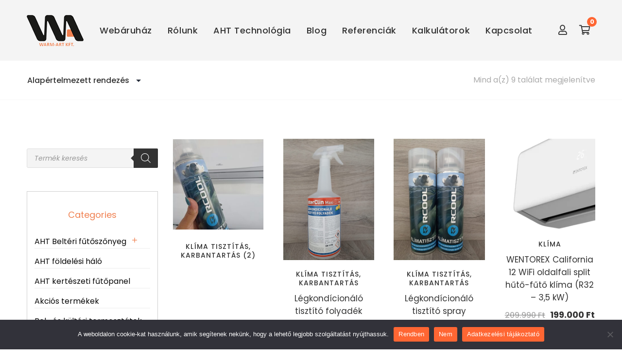

--- FILE ---
content_type: text/html; charset=UTF-8
request_url: https://warmart.hu/kategoria/klima/
body_size: 46086
content:
<!DOCTYPE html>
<html lang="hu">
<head>
	<meta charset="UTF-8"/>
<meta name="viewport" content="width=device-width, initial-scale=1, maximum-scale=1">



<link rel="profile" href="https://gmpg.org/xfn/11" />

	<link rel="shortcut icon" href="https://warmart.hu/wp-content/uploads/2023/09/fav16.png" />


	<link rel="apple-touch-icon" sizes="144x144" href="https://warmart.hu/wp-content/uploads/2023/09/fav144.png">

	<link rel="apple-touch-icon" sizes="114x114" href="https://warmart.hu/wp-content/uploads/2023/09/fav114.png">

	<link rel="apple-touch-icon" sizes="72x72" href="https://warmart.hu/wp-content/uploads/2023/09/fav72.png">

	<link rel="apple-touch-icon" sizes="57x57" href="https://warmart.hu/wp-content/uploads/2023/09/fav57.png">
<meta name='robots' content='index, follow, max-image-preview:large, max-snippet:-1, max-video-preview:-1' />

<!-- Google Tag Manager for WordPress by gtm4wp.com -->
<script data-cfasync="false" data-pagespeed-no-defer>
	var gtm4wp_datalayer_name = "dataLayer";
	var dataLayer = dataLayer || [];
</script>
<!-- End Google Tag Manager for WordPress by gtm4wp.com --><script>window._wca = window._wca || [];</script>

	<!-- This site is optimized with the Yoast SEO plugin v26.7 - https://yoast.com/wordpress/plugins/seo/ -->
	<title>Klíma Archívum - Warmart Kft. - Elektromos fűtéstechnika, webáruház</title>
	<meta name="description" content="Klíma, klíma szett, mobil klíma" />
	<link rel="canonical" href="https://warmart.hu/kategoria/klima/" />
	<meta property="og:locale" content="hu_HU" />
	<meta property="og:type" content="article" />
	<meta property="og:title" content="Klíma Archívum - Warmart Kft. - Elektromos fűtéstechnika, webáruház" />
	<meta property="og:description" content="Klíma, klíma szett, mobil klíma" />
	<meta property="og:url" content="https://warmart.hu/kategoria/klima/" />
	<meta property="og:site_name" content="Warmart Kft. - Elektromos fűtéstechnika, webáruház" />
	<meta property="og:image" content="https://warmart.hu/wp-content/uploads/2024/05/Eletkep-klima.jpg" />
	<meta property="og:image:width" content="1300" />
	<meta property="og:image:height" content="708" />
	<meta property="og:image:type" content="image/jpeg" />
	<meta name="twitter:card" content="summary_large_image" />
	<script type="application/ld+json" class="yoast-schema-graph">{"@context":"https://schema.org","@graph":[{"@type":"CollectionPage","@id":"https://warmart.hu/kategoria/klima/","url":"https://warmart.hu/kategoria/klima/","name":"Klíma Archívum - Warmart Kft. - Elektromos fűtéstechnika, webáruház","isPartOf":{"@id":"https://warmart.hu/#website"},"primaryImageOfPage":{"@id":"https://warmart.hu/kategoria/klima/#primaryimage"},"image":{"@id":"https://warmart.hu/kategoria/klima/#primaryimage"},"thumbnailUrl":"https://warmart.hu/wp-content/uploads/2023/10/Legkondicionalo-tisztito-folyadek-1-scaled.jpg","description":"Klíma, klíma szett, mobil klíma","breadcrumb":{"@id":"https://warmart.hu/kategoria/klima/#breadcrumb"},"inLanguage":"hu"},{"@type":"ImageObject","inLanguage":"hu","@id":"https://warmart.hu/kategoria/klima/#primaryimage","url":"https://warmart.hu/wp-content/uploads/2023/10/Legkondicionalo-tisztito-folyadek-1-scaled.jpg","contentUrl":"https://warmart.hu/wp-content/uploads/2023/10/Legkondicionalo-tisztito-folyadek-1-scaled.jpg","width":1922,"height":2560},{"@type":"BreadcrumbList","@id":"https://warmart.hu/kategoria/klima/#breadcrumb","itemListElement":[{"@type":"ListItem","position":1,"name":"Kezdőlap","item":"https://warmart.hu/"},{"@type":"ListItem","position":2,"name":"Klíma"}]},{"@type":"WebSite","@id":"https://warmart.hu/#website","url":"https://warmart.hu/","name":"Warmart Kft. - Elektromos fűtéstechnika, webáruház","description":"ATH fűtőpanel, fűtőszőnyeg, infrafűtés, termosztátok, klímák","potentialAction":[{"@type":"SearchAction","target":{"@type":"EntryPoint","urlTemplate":"https://warmart.hu/?s={search_term_string}"},"query-input":{"@type":"PropertyValueSpecification","valueRequired":true,"valueName":"search_term_string"}}],"inLanguage":"hu"}]}</script>
	<!-- / Yoast SEO plugin. -->


<link rel='dns-prefetch' href='//js-eu1.hs-scripts.com' />
<link rel='dns-prefetch' href='//stats.wp.com' />
<link rel='dns-prefetch' href='//fonts.googleapis.com' />
<link rel="alternate" type="application/rss+xml" title="Warmart Kft. - Elektromos fűtéstechnika, webáruház &raquo; hírcsatorna" href="https://warmart.hu/feed/" />
<link rel="alternate" type="application/rss+xml" title="Warmart Kft. - Elektromos fűtéstechnika, webáruház &raquo; hozzászólás hírcsatorna" href="https://warmart.hu/comments/feed/" />
<link rel="alternate" type="application/rss+xml" title="Warmart Kft. - Elektromos fűtéstechnika, webáruház &raquo; Klíma Kategória hírforrás" href="https://warmart.hu/kategoria/klima/feed/" />
<style id='wp-img-auto-sizes-contain-inline-css' type='text/css'>
img:is([sizes=auto i],[sizes^="auto," i]){contain-intrinsic-size:3000px 1500px}
/*# sourceURL=wp-img-auto-sizes-contain-inline-css */
</style>
<link rel='stylesheet' id='gsf_google-fonts-css' href='https://fonts.googleapis.com/css?family=Poppins%3A300%2C400%2C500%2C600%2C700&#038;subset=devanagari%2Clatin%2Clatin-ext&#038;ver=6.9' type='text/css' media='all' />
<link rel="stylesheet" href="https://warmart.hu/wp-content/cache/minify/300ec.css" media="all" />

<style id='dashicons-inline-css' type='text/css'>
[data-font="Dashicons"]:before {font-family: 'Dashicons' !important;content: attr(data-icon) !important;speak: none !important;font-weight: normal !important;font-variant: normal !important;text-transform: none !important;line-height: 1 !important;font-style: normal !important;-webkit-font-smoothing: antialiased !important;-moz-osx-font-smoothing: grayscale !important;}
/*# sourceURL=dashicons-inline-css */
</style>
<link rel="stylesheet" href="https://warmart.hu/wp-content/cache/minify/6b5b1.css" media="all" />

<style id='wp-emoji-styles-inline-css' type='text/css'>

	img.wp-smiley, img.emoji {
		display: inline !important;
		border: none !important;
		box-shadow: none !important;
		height: 1em !important;
		width: 1em !important;
		margin: 0 0.07em !important;
		vertical-align: -0.1em !important;
		background: none !important;
		padding: 0 !important;
	}
/*# sourceURL=wp-emoji-styles-inline-css */
</style>
<link rel="stylesheet" href="https://warmart.hu/wp-content/cache/minify/a5ff7.css" media="all" />

<style id='wp-block-library-theme-inline-css' type='text/css'>
.wp-block-audio :where(figcaption){color:#555;font-size:13px;text-align:center}.is-dark-theme .wp-block-audio :where(figcaption){color:#ffffffa6}.wp-block-audio{margin:0 0 1em}.wp-block-code{border:1px solid #ccc;border-radius:4px;font-family:Menlo,Consolas,monaco,monospace;padding:.8em 1em}.wp-block-embed :where(figcaption){color:#555;font-size:13px;text-align:center}.is-dark-theme .wp-block-embed :where(figcaption){color:#ffffffa6}.wp-block-embed{margin:0 0 1em}.blocks-gallery-caption{color:#555;font-size:13px;text-align:center}.is-dark-theme .blocks-gallery-caption{color:#ffffffa6}:root :where(.wp-block-image figcaption){color:#555;font-size:13px;text-align:center}.is-dark-theme :root :where(.wp-block-image figcaption){color:#ffffffa6}.wp-block-image{margin:0 0 1em}.wp-block-pullquote{border-bottom:4px solid;border-top:4px solid;color:currentColor;margin-bottom:1.75em}.wp-block-pullquote :where(cite),.wp-block-pullquote :where(footer),.wp-block-pullquote__citation{color:currentColor;font-size:.8125em;font-style:normal;text-transform:uppercase}.wp-block-quote{border-left:.25em solid;margin:0 0 1.75em;padding-left:1em}.wp-block-quote cite,.wp-block-quote footer{color:currentColor;font-size:.8125em;font-style:normal;position:relative}.wp-block-quote:where(.has-text-align-right){border-left:none;border-right:.25em solid;padding-left:0;padding-right:1em}.wp-block-quote:where(.has-text-align-center){border:none;padding-left:0}.wp-block-quote.is-large,.wp-block-quote.is-style-large,.wp-block-quote:where(.is-style-plain){border:none}.wp-block-search .wp-block-search__label{font-weight:700}.wp-block-search__button{border:1px solid #ccc;padding:.375em .625em}:where(.wp-block-group.has-background){padding:1.25em 2.375em}.wp-block-separator.has-css-opacity{opacity:.4}.wp-block-separator{border:none;border-bottom:2px solid;margin-left:auto;margin-right:auto}.wp-block-separator.has-alpha-channel-opacity{opacity:1}.wp-block-separator:not(.is-style-wide):not(.is-style-dots){width:100px}.wp-block-separator.has-background:not(.is-style-dots){border-bottom:none;height:1px}.wp-block-separator.has-background:not(.is-style-wide):not(.is-style-dots){height:2px}.wp-block-table{margin:0 0 1em}.wp-block-table td,.wp-block-table th{word-break:normal}.wp-block-table :where(figcaption){color:#555;font-size:13px;text-align:center}.is-dark-theme .wp-block-table :where(figcaption){color:#ffffffa6}.wp-block-video :where(figcaption){color:#555;font-size:13px;text-align:center}.is-dark-theme .wp-block-video :where(figcaption){color:#ffffffa6}.wp-block-video{margin:0 0 1em}:root :where(.wp-block-template-part.has-background){margin-bottom:0;margin-top:0;padding:1.25em 2.375em}
/*# sourceURL=/wp-includes/css/dist/block-library/theme.min.css */
</style>
<style id='classic-theme-styles-inline-css' type='text/css'>
/*! This file is auto-generated */
.wp-block-button__link{color:#fff;background-color:#32373c;border-radius:9999px;box-shadow:none;text-decoration:none;padding:calc(.667em + 2px) calc(1.333em + 2px);font-size:1.125em}.wp-block-file__button{background:#32373c;color:#fff;text-decoration:none}
/*# sourceURL=/wp-includes/css/classic-themes.min.css */
</style>
<link rel="stylesheet" href="https://warmart.hu/wp-content/cache/minify/d5ca8.css" media="all" />


<style id='jetpack-sharing-buttons-style-inline-css' type='text/css'>
.jetpack-sharing-buttons__services-list{display:flex;flex-direction:row;flex-wrap:wrap;gap:0;list-style-type:none;margin:5px;padding:0}.jetpack-sharing-buttons__services-list.has-small-icon-size{font-size:12px}.jetpack-sharing-buttons__services-list.has-normal-icon-size{font-size:16px}.jetpack-sharing-buttons__services-list.has-large-icon-size{font-size:24px}.jetpack-sharing-buttons__services-list.has-huge-icon-size{font-size:36px}@media print{.jetpack-sharing-buttons__services-list{display:none!important}}.editor-styles-wrapper .wp-block-jetpack-sharing-buttons{gap:0;padding-inline-start:0}ul.jetpack-sharing-buttons__services-list.has-background{padding:1.25em 2.375em}
/*# sourceURL=https://warmart.hu/wp-content/plugins/jetpack/_inc/blocks/sharing-buttons/view.css */
</style>
<style id='global-styles-inline-css' type='text/css'>
:root{--wp--preset--aspect-ratio--square: 1;--wp--preset--aspect-ratio--4-3: 4/3;--wp--preset--aspect-ratio--3-4: 3/4;--wp--preset--aspect-ratio--3-2: 3/2;--wp--preset--aspect-ratio--2-3: 2/3;--wp--preset--aspect-ratio--16-9: 16/9;--wp--preset--aspect-ratio--9-16: 9/16;--wp--preset--color--black: #000000;--wp--preset--color--cyan-bluish-gray: #abb8c3;--wp--preset--color--white: #ffffff;--wp--preset--color--pale-pink: #f78da7;--wp--preset--color--vivid-red: #cf2e2e;--wp--preset--color--luminous-vivid-orange: #ff6900;--wp--preset--color--luminous-vivid-amber: #fcb900;--wp--preset--color--light-green-cyan: #7bdcb5;--wp--preset--color--vivid-green-cyan: #00d084;--wp--preset--color--pale-cyan-blue: #8ed1fc;--wp--preset--color--vivid-cyan-blue: #0693e3;--wp--preset--color--vivid-purple: #9b51e0;--wp--preset--gradient--vivid-cyan-blue-to-vivid-purple: linear-gradient(135deg,rgb(6,147,227) 0%,rgb(155,81,224) 100%);--wp--preset--gradient--light-green-cyan-to-vivid-green-cyan: linear-gradient(135deg,rgb(122,220,180) 0%,rgb(0,208,130) 100%);--wp--preset--gradient--luminous-vivid-amber-to-luminous-vivid-orange: linear-gradient(135deg,rgb(252,185,0) 0%,rgb(255,105,0) 100%);--wp--preset--gradient--luminous-vivid-orange-to-vivid-red: linear-gradient(135deg,rgb(255,105,0) 0%,rgb(207,46,46) 100%);--wp--preset--gradient--very-light-gray-to-cyan-bluish-gray: linear-gradient(135deg,rgb(238,238,238) 0%,rgb(169,184,195) 100%);--wp--preset--gradient--cool-to-warm-spectrum: linear-gradient(135deg,rgb(74,234,220) 0%,rgb(151,120,209) 20%,rgb(207,42,186) 40%,rgb(238,44,130) 60%,rgb(251,105,98) 80%,rgb(254,248,76) 100%);--wp--preset--gradient--blush-light-purple: linear-gradient(135deg,rgb(255,206,236) 0%,rgb(152,150,240) 100%);--wp--preset--gradient--blush-bordeaux: linear-gradient(135deg,rgb(254,205,165) 0%,rgb(254,45,45) 50%,rgb(107,0,62) 100%);--wp--preset--gradient--luminous-dusk: linear-gradient(135deg,rgb(255,203,112) 0%,rgb(199,81,192) 50%,rgb(65,88,208) 100%);--wp--preset--gradient--pale-ocean: linear-gradient(135deg,rgb(255,245,203) 0%,rgb(182,227,212) 50%,rgb(51,167,181) 100%);--wp--preset--gradient--electric-grass: linear-gradient(135deg,rgb(202,248,128) 0%,rgb(113,206,126) 100%);--wp--preset--gradient--midnight: linear-gradient(135deg,rgb(2,3,129) 0%,rgb(40,116,252) 100%);--wp--preset--font-size--small: 13px;--wp--preset--font-size--medium: 20px;--wp--preset--font-size--large: 36px;--wp--preset--font-size--x-large: 42px;--wp--preset--spacing--20: 0.44rem;--wp--preset--spacing--30: 0.67rem;--wp--preset--spacing--40: 1rem;--wp--preset--spacing--50: 1.5rem;--wp--preset--spacing--60: 2.25rem;--wp--preset--spacing--70: 3.38rem;--wp--preset--spacing--80: 5.06rem;--wp--preset--shadow--natural: 6px 6px 9px rgba(0, 0, 0, 0.2);--wp--preset--shadow--deep: 12px 12px 50px rgba(0, 0, 0, 0.4);--wp--preset--shadow--sharp: 6px 6px 0px rgba(0, 0, 0, 0.2);--wp--preset--shadow--outlined: 6px 6px 0px -3px rgb(255, 255, 255), 6px 6px rgb(0, 0, 0);--wp--preset--shadow--crisp: 6px 6px 0px rgb(0, 0, 0);}:where(.is-layout-flex){gap: 0.5em;}:where(.is-layout-grid){gap: 0.5em;}body .is-layout-flex{display: flex;}.is-layout-flex{flex-wrap: wrap;align-items: center;}.is-layout-flex > :is(*, div){margin: 0;}body .is-layout-grid{display: grid;}.is-layout-grid > :is(*, div){margin: 0;}:where(.wp-block-columns.is-layout-flex){gap: 2em;}:where(.wp-block-columns.is-layout-grid){gap: 2em;}:where(.wp-block-post-template.is-layout-flex){gap: 1.25em;}:where(.wp-block-post-template.is-layout-grid){gap: 1.25em;}.has-black-color{color: var(--wp--preset--color--black) !important;}.has-cyan-bluish-gray-color{color: var(--wp--preset--color--cyan-bluish-gray) !important;}.has-white-color{color: var(--wp--preset--color--white) !important;}.has-pale-pink-color{color: var(--wp--preset--color--pale-pink) !important;}.has-vivid-red-color{color: var(--wp--preset--color--vivid-red) !important;}.has-luminous-vivid-orange-color{color: var(--wp--preset--color--luminous-vivid-orange) !important;}.has-luminous-vivid-amber-color{color: var(--wp--preset--color--luminous-vivid-amber) !important;}.has-light-green-cyan-color{color: var(--wp--preset--color--light-green-cyan) !important;}.has-vivid-green-cyan-color{color: var(--wp--preset--color--vivid-green-cyan) !important;}.has-pale-cyan-blue-color{color: var(--wp--preset--color--pale-cyan-blue) !important;}.has-vivid-cyan-blue-color{color: var(--wp--preset--color--vivid-cyan-blue) !important;}.has-vivid-purple-color{color: var(--wp--preset--color--vivid-purple) !important;}.has-black-background-color{background-color: var(--wp--preset--color--black) !important;}.has-cyan-bluish-gray-background-color{background-color: var(--wp--preset--color--cyan-bluish-gray) !important;}.has-white-background-color{background-color: var(--wp--preset--color--white) !important;}.has-pale-pink-background-color{background-color: var(--wp--preset--color--pale-pink) !important;}.has-vivid-red-background-color{background-color: var(--wp--preset--color--vivid-red) !important;}.has-luminous-vivid-orange-background-color{background-color: var(--wp--preset--color--luminous-vivid-orange) !important;}.has-luminous-vivid-amber-background-color{background-color: var(--wp--preset--color--luminous-vivid-amber) !important;}.has-light-green-cyan-background-color{background-color: var(--wp--preset--color--light-green-cyan) !important;}.has-vivid-green-cyan-background-color{background-color: var(--wp--preset--color--vivid-green-cyan) !important;}.has-pale-cyan-blue-background-color{background-color: var(--wp--preset--color--pale-cyan-blue) !important;}.has-vivid-cyan-blue-background-color{background-color: var(--wp--preset--color--vivid-cyan-blue) !important;}.has-vivid-purple-background-color{background-color: var(--wp--preset--color--vivid-purple) !important;}.has-black-border-color{border-color: var(--wp--preset--color--black) !important;}.has-cyan-bluish-gray-border-color{border-color: var(--wp--preset--color--cyan-bluish-gray) !important;}.has-white-border-color{border-color: var(--wp--preset--color--white) !important;}.has-pale-pink-border-color{border-color: var(--wp--preset--color--pale-pink) !important;}.has-vivid-red-border-color{border-color: var(--wp--preset--color--vivid-red) !important;}.has-luminous-vivid-orange-border-color{border-color: var(--wp--preset--color--luminous-vivid-orange) !important;}.has-luminous-vivid-amber-border-color{border-color: var(--wp--preset--color--luminous-vivid-amber) !important;}.has-light-green-cyan-border-color{border-color: var(--wp--preset--color--light-green-cyan) !important;}.has-vivid-green-cyan-border-color{border-color: var(--wp--preset--color--vivid-green-cyan) !important;}.has-pale-cyan-blue-border-color{border-color: var(--wp--preset--color--pale-cyan-blue) !important;}.has-vivid-cyan-blue-border-color{border-color: var(--wp--preset--color--vivid-cyan-blue) !important;}.has-vivid-purple-border-color{border-color: var(--wp--preset--color--vivid-purple) !important;}.has-vivid-cyan-blue-to-vivid-purple-gradient-background{background: var(--wp--preset--gradient--vivid-cyan-blue-to-vivid-purple) !important;}.has-light-green-cyan-to-vivid-green-cyan-gradient-background{background: var(--wp--preset--gradient--light-green-cyan-to-vivid-green-cyan) !important;}.has-luminous-vivid-amber-to-luminous-vivid-orange-gradient-background{background: var(--wp--preset--gradient--luminous-vivid-amber-to-luminous-vivid-orange) !important;}.has-luminous-vivid-orange-to-vivid-red-gradient-background{background: var(--wp--preset--gradient--luminous-vivid-orange-to-vivid-red) !important;}.has-very-light-gray-to-cyan-bluish-gray-gradient-background{background: var(--wp--preset--gradient--very-light-gray-to-cyan-bluish-gray) !important;}.has-cool-to-warm-spectrum-gradient-background{background: var(--wp--preset--gradient--cool-to-warm-spectrum) !important;}.has-blush-light-purple-gradient-background{background: var(--wp--preset--gradient--blush-light-purple) !important;}.has-blush-bordeaux-gradient-background{background: var(--wp--preset--gradient--blush-bordeaux) !important;}.has-luminous-dusk-gradient-background{background: var(--wp--preset--gradient--luminous-dusk) !important;}.has-pale-ocean-gradient-background{background: var(--wp--preset--gradient--pale-ocean) !important;}.has-electric-grass-gradient-background{background: var(--wp--preset--gradient--electric-grass) !important;}.has-midnight-gradient-background{background: var(--wp--preset--gradient--midnight) !important;}.has-small-font-size{font-size: var(--wp--preset--font-size--small) !important;}.has-medium-font-size{font-size: var(--wp--preset--font-size--medium) !important;}.has-large-font-size{font-size: var(--wp--preset--font-size--large) !important;}.has-x-large-font-size{font-size: var(--wp--preset--font-size--x-large) !important;}
:where(.wp-block-post-template.is-layout-flex){gap: 1.25em;}:where(.wp-block-post-template.is-layout-grid){gap: 1.25em;}
:where(.wp-block-term-template.is-layout-flex){gap: 1.25em;}:where(.wp-block-term-template.is-layout-grid){gap: 1.25em;}
:where(.wp-block-columns.is-layout-flex){gap: 2em;}:where(.wp-block-columns.is-layout-grid){gap: 2em;}
:root :where(.wp-block-pullquote){font-size: 1.5em;line-height: 1.6;}
/*# sourceURL=global-styles-inline-css */
</style>
<link rel="stylesheet" href="https://warmart.hu/wp-content/cache/minify/5f96f.css" media="all" />






<style id='woocommerce-layout-inline-css' type='text/css'>

	.infinite-scroll .woocommerce-pagination {
		display: none;
	}
/*# sourceURL=woocommerce-layout-inline-css */
</style>
<link rel="stylesheet" href="https://warmart.hu/wp-content/cache/minify/0be88.css" media="all" />


<style id='woocommerce-inline-inline-css' type='text/css'>
.woocommerce form .form-row .required { visibility: visible; }
/*# sourceURL=woocommerce-inline-inline-css */
</style>
<link rel="stylesheet" href="https://warmart.hu/wp-content/cache/minify/b532d.css" media="all" />




<style id='font-awesome-inline-css' type='text/css'>
[data-font="FontAwesome"]:before {font-family: 'FontAwesome' !important;content: attr(data-icon) !important;speak: none !important;font-weight: normal !important;font-variant: normal !important;text-transform: none !important;line-height: 1 !important;font-style: normal !important;-webkit-font-smoothing: antialiased !important;-moz-osx-font-smoothing: grayscale !important;}
/*# sourceURL=font-awesome-inline-css */
</style>
<link rel="stylesheet" href="https://warmart.hu/wp-content/cache/minify/66211.css" media="all" />









<style id='gsf_main-inline-css' type='text/css'>
.elementor-836 .elementor-element.elementor-element-61e4edfe8c18c:not(.elementor-motion-effects-element-type-background), .elementor-836 .elementor-element.elementor-element-61e4edfe8c18c > .elementor-motion-effects-container > .elementor-motion-effects-layer{background-color:var( --e-global-color-accent );}.elementor-836 .elementor-element.elementor-element-61e4edfe8c18c{transition:background 0.3s, border 0.3s, border-radius 0.3s, box-shadow 0.3s;padding:25px 0px 25px 0px;}.elementor-836 .elementor-element.elementor-element-61e4edfe8c18c > .elementor-background-overlay{transition:background 0.3s, border-radius 0.3s, opacity 0.3s;}.elementor-836 .elementor-element.elementor-element-dd35dd9{padding:0px 0px 0px 0px;}.elementor-836 .elementor-element.elementor-element-d9a0d85 > .elementor-element-populated{padding:0px 20px 0px 20px;}.elementor-widget-text-editor{font-family:var( --e-global-typography-text-font-family ), Sans-serif;font-weight:var( --e-global-typography-text-font-weight );color:var( --e-global-color-text );}.elementor-widget-text-editor.elementor-drop-cap-view-stacked .elementor-drop-cap{background-color:var( --e-global-color-primary );}.elementor-widget-text-editor.elementor-drop-cap-view-framed .elementor-drop-cap, .elementor-widget-text-editor.elementor-drop-cap-view-default .elementor-drop-cap{color:var( --e-global-color-primary );border-color:var( --e-global-color-primary );}.elementor-836 .elementor-element.elementor-element-cd4c952{text-align:center;font-size:23px;font-weight:400;color:var( --e-global-color-border );}.elementor-836 .elementor-element.elementor-element-f5a4ceb > .elementor-widget-container{margin:-20px 0px 0px 0px;}.elementor-836 .elementor-element.elementor-element-f5a4ceb .ube-btn{fill:var( --e-global-color-accent );color:var( --e-global-color-accent );border-color:#FFFFFF;background-color:#FFFFFF;}.elementor-836 .elementor-element.elementor-element-e0c38db > .elementor-element-populated{padding:0px 20px 0px 20px;}.elementor-836 .elementor-element.elementor-element-165883d > .elementor-widget-container{margin:0px 0px 0px 0px;padding:0px 0px 0px 0px;}.elementor-836 .elementor-element.elementor-element-165883d{text-align:center;font-size:23px;font-weight:400;color:var( --e-global-color-border );}.elementor-836 .elementor-element.elementor-element-11b095c > .elementor-widget-container{margin:-20px 0px 0px 0px;}.elementor-836 .elementor-element.elementor-element-11b095c .ube-btn{fill:var( --e-global-color-accent );color:var( --e-global-color-accent );border-color:var( --e-global-color-border );background-color:var( --e-global-color-border );}.elementor-836 .elementor-element.elementor-element-0db8a37 > .elementor-element-populated{padding:0px 20px 0px 20px;}.elementor-836 .elementor-element.elementor-element-de912bf{text-align:center;font-size:23px;font-weight:400;color:var( --e-global-color-border );}.elementor-836 .elementor-element.elementor-element-c90e807 > .elementor-widget-container{margin:-20px 0px 0px 0px;}.elementor-836 .elementor-element.elementor-element-c90e807 .ube-btn{fill:var( --e-global-color-accent );color:var( --e-global-color-accent );border-color:var( --e-global-color-border );background-color:var( --e-global-color-border );}.elementor-836 .elementor-element.elementor-element-df794e6 > .elementor-element-populated{padding:0px 20px 0px 20px;}.elementor-836 .elementor-element.elementor-element-9d6057e{text-align:center;font-size:23px;font-weight:400;color:#F8F8F8;}.elementor-widget-icon.elementor-view-stacked .elementor-icon{background-color:var( --e-global-color-primary );}.elementor-widget-icon.elementor-view-framed .elementor-icon, .elementor-widget-icon.elementor-view-default .elementor-icon{color:var( --e-global-color-primary );border-color:var( --e-global-color-primary );}.elementor-widget-icon.elementor-view-framed .elementor-icon, .elementor-widget-icon.elementor-view-default .elementor-icon svg{fill:var( --e-global-color-primary );}.elementor-836 .elementor-element.elementor-element-d33b45e{width:var( --container-widget-width, 33% );max-width:33%;--container-widget-width:33%;--container-widget-flex-grow:0;}.elementor-836 .elementor-element.elementor-element-d33b45e > .elementor-widget-container{margin:-20px 0px 0px 0px;}.elementor-836 .elementor-element.elementor-element-d33b45e .elementor-icon-wrapper{text-align:center;}.elementor-836 .elementor-element.elementor-element-d33b45e.elementor-view-stacked .elementor-icon{background-color:#FFFFFF;}.elementor-836 .elementor-element.elementor-element-d33b45e.elementor-view-framed .elementor-icon, .elementor-836 .elementor-element.elementor-element-d33b45e.elementor-view-default .elementor-icon{color:#FFFFFF;border-color:#FFFFFF;}.elementor-836 .elementor-element.elementor-element-d33b45e.elementor-view-framed .elementor-icon, .elementor-836 .elementor-element.elementor-element-d33b45e.elementor-view-default .elementor-icon svg{fill:#FFFFFF;}.elementor-836 .elementor-element.elementor-element-a7810df{width:var( --container-widget-width, 33% );max-width:33%;--container-widget-width:33%;--container-widget-flex-grow:0;}.elementor-836 .elementor-element.elementor-element-a7810df > .elementor-widget-container{margin:-20px 0px 0px 0px;}.elementor-836 .elementor-element.elementor-element-a7810df .elementor-icon-wrapper{text-align:center;}.elementor-836 .elementor-element.elementor-element-a7810df.elementor-view-stacked .elementor-icon{background-color:#FFFFFF;}.elementor-836 .elementor-element.elementor-element-a7810df.elementor-view-framed .elementor-icon, .elementor-836 .elementor-element.elementor-element-a7810df.elementor-view-default .elementor-icon{color:#FFFFFF;border-color:#FFFFFF;}.elementor-836 .elementor-element.elementor-element-a7810df.elementor-view-framed .elementor-icon, .elementor-836 .elementor-element.elementor-element-a7810df.elementor-view-default .elementor-icon svg{fill:#FFFFFF;}.elementor-836 .elementor-element.elementor-element-bb8bc25{width:var( --container-widget-width, 33% );max-width:33%;--container-widget-width:33%;--container-widget-flex-grow:0;}.elementor-836 .elementor-element.elementor-element-bb8bc25 > .elementor-widget-container{margin:-20px 0px 0px 0px;}.elementor-836 .elementor-element.elementor-element-bb8bc25 .elementor-icon-wrapper{text-align:center;}.elementor-836 .elementor-element.elementor-element-bb8bc25.elementor-view-stacked .elementor-icon{background-color:#FFFFFF;}.elementor-836 .elementor-element.elementor-element-bb8bc25.elementor-view-framed .elementor-icon, .elementor-836 .elementor-element.elementor-element-bb8bc25.elementor-view-default .elementor-icon{color:#FFFFFF;border-color:#FFFFFF;}.elementor-836 .elementor-element.elementor-element-bb8bc25.elementor-view-framed .elementor-icon, .elementor-836 .elementor-element.elementor-element-bb8bc25.elementor-view-default .elementor-icon svg{fill:#FFFFFF;}.elementor-836 .elementor-element.elementor-element-d390809:not(.elementor-motion-effects-element-type-background), .elementor-836 .elementor-element.elementor-element-d390809 > .elementor-motion-effects-container > .elementor-motion-effects-layer{background-color:var( --e-global-color-accent );}.elementor-836 .elementor-element.elementor-element-d390809{transition:background 0.3s, border 0.3s, border-radius 0.3s, box-shadow 0.3s;padding:25px 0px 25px 0px;}.elementor-836 .elementor-element.elementor-element-d390809 > .elementor-background-overlay{transition:background 0.3s, border-radius 0.3s, opacity 0.3s;}.elementor-836 .elementor-element.elementor-element-3a47451{padding:0px 0px 0px 0px;}.elementor-836 .elementor-element.elementor-element-28eb50a > .elementor-element-populated{padding:0px 20px 0px 20px;}.elementor-836 .elementor-element.elementor-element-035b0c2 .ube-btn{fill:var( --e-global-color-accent );color:var( --e-global-color-accent );border-color:#FFFFFF;background-color:#FFFFFF;}.elementor-836 .elementor-element.elementor-element-06d6fa7 > .elementor-element-populated{padding:0px 20px 0px 20px;}.elementor-836 .elementor-element.elementor-element-abd2a92 > .elementor-widget-container{margin:-20px 0px 0px 0px;}.elementor-836 .elementor-element.elementor-element-abd2a92 .ube-btn{fill:var( --e-global-color-accent );color:var( --e-global-color-accent );border-color:var( --e-global-color-border );background-color:var( --e-global-color-border );}.elementor-836 .elementor-element.elementor-element-e28e05e > .elementor-element-populated{padding:0px 20px 0px 20px;}.elementor-836 .elementor-element.elementor-element-8b92b41 > .elementor-widget-container{margin:-20px 0px 0px 0px;}.elementor-836 .elementor-element.elementor-element-8b92b41 .ube-btn{fill:var( --e-global-color-accent );color:var( --e-global-color-accent );border-color:var( --e-global-color-border );background-color:var( --e-global-color-border );}.elementor-836 .elementor-element.elementor-element-fa84bb3 > .elementor-element-populated{padding:0px 20px 0px 20px;}.elementor-836 .elementor-element.elementor-element-ff56f37{width:var( --container-widget-width, 50% );max-width:50%;--container-widget-width:50%;--container-widget-flex-grow:0;}.elementor-836 .elementor-element.elementor-element-ff56f37 > .elementor-widget-container{margin:-20px 0px 0px 0px;}.elementor-836 .elementor-element.elementor-element-ff56f37 .elementor-icon-wrapper{text-align:center;}.elementor-836 .elementor-element.elementor-element-ff56f37.elementor-view-stacked .elementor-icon{background-color:#FFFFFF;}.elementor-836 .elementor-element.elementor-element-ff56f37.elementor-view-framed .elementor-icon, .elementor-836 .elementor-element.elementor-element-ff56f37.elementor-view-default .elementor-icon{color:#FFFFFF;border-color:#FFFFFF;}.elementor-836 .elementor-element.elementor-element-ff56f37.elementor-view-framed .elementor-icon, .elementor-836 .elementor-element.elementor-element-ff56f37.elementor-view-default .elementor-icon svg{fill:#FFFFFF;}.elementor-836 .elementor-element.elementor-element-95d1b96{width:var( --container-widget-width, 50% );max-width:50%;--container-widget-width:50%;--container-widget-flex-grow:0;}.elementor-836 .elementor-element.elementor-element-95d1b96 > .elementor-widget-container{margin:-20px 0px 0px 0px;}.elementor-836 .elementor-element.elementor-element-95d1b96 .elementor-icon-wrapper{text-align:center;}.elementor-836 .elementor-element.elementor-element-95d1b96.elementor-view-stacked .elementor-icon{background-color:#FFFFFF;}.elementor-836 .elementor-element.elementor-element-95d1b96.elementor-view-framed .elementor-icon, .elementor-836 .elementor-element.elementor-element-95d1b96.elementor-view-default .elementor-icon{color:#FFFFFF;border-color:#FFFFFF;}.elementor-836 .elementor-element.elementor-element-95d1b96.elementor-view-framed .elementor-icon, .elementor-836 .elementor-element.elementor-element-95d1b96.elementor-view-default .elementor-icon svg{fill:#FFFFFF;}.elementor-836 .elementor-element.elementor-element-218fe7f{width:var( --container-widget-width, 50% );max-width:50%;--container-widget-width:50%;--container-widget-flex-grow:0;}.elementor-836 .elementor-element.elementor-element-218fe7f > .elementor-widget-container{margin:-20px 0px 0px 0px;}.elementor-836 .elementor-element.elementor-element-218fe7f .elementor-icon-wrapper{text-align:center;}.elementor-836 .elementor-element.elementor-element-218fe7f.elementor-view-stacked .elementor-icon{background-color:#FFFFFF;}.elementor-836 .elementor-element.elementor-element-218fe7f.elementor-view-framed .elementor-icon, .elementor-836 .elementor-element.elementor-element-218fe7f.elementor-view-default .elementor-icon{color:#FFFFFF;border-color:#FFFFFF;}.elementor-836 .elementor-element.elementor-element-218fe7f.elementor-view-framed .elementor-icon, .elementor-836 .elementor-element.elementor-element-218fe7f.elementor-view-default .elementor-icon svg{fill:#FFFFFF;}.elementor-836 .elementor-element.elementor-element-284a219:not(.elementor-motion-effects-element-type-background), .elementor-836 .elementor-element.elementor-element-284a219 > .elementor-motion-effects-container > .elementor-motion-effects-layer{background-color:#292929;}.elementor-836 .elementor-element.elementor-element-284a219{transition:background 0.3s, border 0.3s, border-radius 0.3s, box-shadow 0.3s;}.elementor-836 .elementor-element.elementor-element-284a219 > .elementor-background-overlay{transition:background 0.3s, border-radius 0.3s, opacity 0.3s;}.elementor-836 .elementor-element.elementor-element-b427d87 > .elementor-widget-container{padding:0px 20px 0px 20px;}.elementor-836 .elementor-element.elementor-element-b427d87 .ube-divider-separator{border-top-color:#3B3B3B;border-top-width:1px;}.elementor-836 .elementor-element.elementor-element-b427d87 .ube-divider-element{border-top-color:#3B3B3B;border-top-width:1px;}.elementor-836 .elementor-element.elementor-element-60ad3ce{padding:10px 0px 10px 0px;}.elementor-widget-image .widget-image-caption{color:var( --e-global-color-text );font-family:var( --e-global-typography-text-font-family ), Sans-serif;font-weight:var( --e-global-typography-text-font-weight );}.elementor-836 .elementor-element.elementor-element-26b10c1{text-align:center;}.elementor-836 .elementor-element.elementor-element-c609957 .ube-icon-box-wrapper{--ube-ib-color:var( --e-global-color-accent );--ube-ib-spacing:27px;}.elementor-836 .elementor-element.elementor-element-c609957 .elementor-icon{font-size:24px;}.elementor-836 .elementor-element.elementor-element-c609957 .elementor-icon i{transform:rotate(0deg);}.elementor-836 .elementor-element.elementor-element-c609957 .ube-icon-box{align-items:flex-start;}.elementor-836 .elementor-element.elementor-element-c609957 .ube-ib-title{color:var( --e-global-color-accent );font-size:18px;}.elementor-836 .elementor-element.elementor-element-c609957 .ube-ib-desc{margin-top:5px;color:#9B9B9B;font-size:18px;}.elementor-836 .elementor-element.elementor-element-f955176 .ube-icon-box-wrapper{--ube-ib-color:var( --e-global-color-accent );--ube-ib-spacing:27px;}.elementor-836 .elementor-element.elementor-element-f955176 .elementor-icon{font-size:24px;}.elementor-836 .elementor-element.elementor-element-f955176 .elementor-icon i{transform:rotate(0deg);}.elementor-836 .elementor-element.elementor-element-f955176 .ube-icon-box{align-items:flex-start;}.elementor-836 .elementor-element.elementor-element-f955176 .ube-ib-title{color:var( --e-global-color-accent );font-size:18px;}.elementor-836 .elementor-element.elementor-element-f955176 .ube-ib-desc{margin-top:5px;color:#9B9B9B;font-size:18px;}.elementor-836 .elementor-element.elementor-element-8a36297 .ube-icon-box-wrapper{--ube-ib-color:var( --e-global-color-accent );--ube-ib-spacing:27px;}.elementor-836 .elementor-element.elementor-element-8a36297 .elementor-icon{font-size:24px;}.elementor-836 .elementor-element.elementor-element-8a36297 .elementor-icon i{transform:rotate(0deg);}.elementor-836 .elementor-element.elementor-element-8a36297 .ube-icon-box{align-items:flex-start;}.elementor-836 .elementor-element.elementor-element-8a36297 .ube-ib-title{color:var( --e-global-color-accent );font-size:18px;}.elementor-836 .elementor-element.elementor-element-8a36297 .ube-ib-desc{margin-top:5px;color:#9B9B9B;font-size:18px;}.elementor-836 .elementor-element.elementor-element-41b17f5{padding:10px 0px 10px 0px;}.elementor-836 .elementor-element.elementor-element-7855905 .ube-icon-box-wrapper{--ube-ib-color:var( --e-global-color-accent );--ube-ib-spacing:27px;}.elementor-836 .elementor-element.elementor-element-7855905 .elementor-icon{font-size:24px;}.elementor-836 .elementor-element.elementor-element-7855905 .elementor-icon i{transform:rotate(0deg);}.elementor-836 .elementor-element.elementor-element-7855905 .ube-icon-box{align-items:flex-start;}.elementor-836 .elementor-element.elementor-element-7855905 .ube-ib-title{color:var( --e-global-color-accent );font-size:18px;}.elementor-836 .elementor-element.elementor-element-7855905 .ube-ib-desc{margin-top:5px;color:#9B9B9B;font-size:18px;}.elementor-836 .elementor-element.elementor-element-4974cd1 .ube-icon-box-wrapper{--ube-ib-color:var( --e-global-color-accent );--ube-ib-spacing:27px;}.elementor-836 .elementor-element.elementor-element-4974cd1 .elementor-icon{font-size:24px;}.elementor-836 .elementor-element.elementor-element-4974cd1 .elementor-icon i{transform:rotate(0deg);}.elementor-836 .elementor-element.elementor-element-4974cd1 .ube-icon-box{align-items:flex-start;}.elementor-836 .elementor-element.elementor-element-4974cd1 .ube-ib-title{color:var( --e-global-color-accent );font-size:18px;}.elementor-836 .elementor-element.elementor-element-4974cd1 .ube-ib-desc{margin-top:5px;color:#9B9B9B;font-size:18px;}.elementor-836 .elementor-element.elementor-element-e13a2a7 .ube-icon-box-wrapper{--ube-ib-color:var( --e-global-color-accent );--ube-ib-spacing:27px;}.elementor-836 .elementor-element.elementor-element-e13a2a7 .elementor-icon{font-size:24px;}.elementor-836 .elementor-element.elementor-element-e13a2a7 .elementor-icon i{transform:rotate(0deg);}.elementor-836 .elementor-element.elementor-element-e13a2a7 .ube-icon-box{align-items:flex-start;}.elementor-836 .elementor-element.elementor-element-e13a2a7 .ube-ib-title{color:var( --e-global-color-accent );font-size:18px;}.elementor-836 .elementor-element.elementor-element-e13a2a7 .ube-ib-desc{margin-top:5px;color:#9B9B9B;font-size:18px;}.elementor-836 .elementor-element.elementor-element-a7ab7c3{padding:07px 0px 27px 0px;}.elementor-836 .elementor-element.elementor-element-a5027a6 > .elementor-element-populated{padding:0px 20px 0px 20px;}.elementor-836 .elementor-element.elementor-element-c75a8db > .elementor-widget-container{margin:0px 0px 0px 0px;padding:0px 0px 0px 0px;}.elementor-836 .elementor-element.elementor-element-c75a8db{text-align:center;font-size:18px;font-weight:400;color:var( --e-global-color-border );}.elementor-836 .elementor-element.elementor-element-d3c9f79 > .elementor-widget-container{margin:-15px 0px 0px 0px;padding:0px 0px 0px 0px;}.elementor-836 .elementor-element.elementor-element-d3c9f79{text-align:center;font-size:15px;font-weight:400;color:#9B9B9B;}@media(max-width:1024px) and (min-width:768px){.elementor-836 .elementor-element.elementor-element-4812893{width:100%;}.elementor-836 .elementor-element.elementor-element-f0a3c0f{width:33%;}.elementor-836 .elementor-element.elementor-element-f7e75b7{width:33%;}.elementor-836 .elementor-element.elementor-element-ec5966f{width:33%;}.elementor-836 .elementor-element.elementor-element-11aea03{width:33%;}}@media(max-width:1024px){.elementor-836 .elementor-element.elementor-element-61e4edfe8c18c{padding:10px 0px 10px 0px;}.elementor-836 .elementor-element.elementor-element-d9a0d85 > .elementor-element-populated{padding:0px 10px 0px 0px;}.elementor-836 .elementor-element.elementor-element-cd4c952{font-size:19px;}.elementor-836 .elementor-element.elementor-element-f5a4ceb .ube-btn{width:100%;padding:5px 5px 5px 5px;}.elementor-836 .elementor-element.elementor-element-e0c38db > .elementor-element-populated{padding:0px 0px 0px 0px;}.elementor-836 .elementor-element.elementor-element-165883d{font-size:19px;}.elementor-836 .elementor-element.elementor-element-11b095c .ube-btn{padding:5px 5px 5px 5px;}.elementor-836 .elementor-element.elementor-element-0db8a37 > .elementor-element-populated{padding:0px 0px 0px 0px;}.elementor-836 .elementor-element.elementor-element-de912bf{font-size:19px;}.elementor-836 .elementor-element.elementor-element-c90e807 .ube-btn{padding:5px 5px 5px 5px;}.elementor-836 .elementor-element.elementor-element-df794e6 > .elementor-element-populated{padding:0px 0px 0px 0px;}.elementor-836 .elementor-element.elementor-element-9d6057e{font-size:19px;}.elementor-836 .elementor-element.elementor-element-d33b45e .elementor-icon{font-size:34px;}.elementor-836 .elementor-element.elementor-element-d33b45e .elementor-icon svg{height:34px;}.elementor-836 .elementor-element.elementor-element-a7810df .elementor-icon{font-size:34px;}.elementor-836 .elementor-element.elementor-element-a7810df .elementor-icon svg{height:34px;}.elementor-836 .elementor-element.elementor-element-bb8bc25 .elementor-icon{font-size:34px;}.elementor-836 .elementor-element.elementor-element-bb8bc25 .elementor-icon svg{height:34px;}.elementor-836 .elementor-element.elementor-element-60ad3ce{padding:20px 0px 30px 0px;}.elementor-836 .elementor-element.elementor-element-4812893 > .elementor-element-populated{margin:0px 0px 20px 0px;--e-column-margin-right:0px;--e-column-margin-left:0px;}.elementor-836 .elementor-element.elementor-element-26b10c1{text-align:center;}.elementor-836 .elementor-element.elementor-element-c609957 .ube-ib-desc{font-size:15px;}.elementor-836 .elementor-element.elementor-element-f955176 .ube-ib-desc{font-size:15px;}.elementor-836 .elementor-element.elementor-element-8a36297 .ube-ib-desc{font-size:15px;}.elementor-836 .elementor-element.elementor-element-41b17f5{padding:20px 0px 30px 0px;}.elementor-836 .elementor-element.elementor-element-a7ab7c3{margin-top:-20px;margin-bottom:0px;padding:0px 0px 20px 0px;}.elementor-836 .elementor-element.elementor-element-c75a8db > .elementor-widget-container{margin:0px 0px 0px 0px;}.elementor-836 .elementor-element.elementor-element-c75a8db{font-size:15px;}.elementor-836 .elementor-element.elementor-element-d3c9f79{font-size:13px;}}@media(max-width:767px){.elementor-836 .elementor-element.elementor-element-3a47451{margin-top:0px;margin-bottom:-20px;padding:0px 0px 0px 0px;}.elementor-836 .elementor-element.elementor-element-035b0c2 > .elementor-widget-container{margin:0px 0px 0px 0px;padding:0px 0px 0px 0px;}.elementor-836 .elementor-element.elementor-element-035b0c2 .ube-btn{width:100%;}.elementor-836 .elementor-element.elementor-element-abd2a92 > .elementor-widget-container{margin:10px 0px 0px 0px;}.elementor-836 .elementor-element.elementor-element-abd2a92 .ube-btn{width:100%;}.elementor-836 .elementor-element.elementor-element-8b92b41 > .elementor-widget-container{margin:10px 0px 0px 0px;}.elementor-836 .elementor-element.elementor-element-8b92b41 .ube-btn{width:100%;}.elementor-836 .elementor-element.elementor-element-ff56f37 > .elementor-widget-container{margin:10px 10px 10px 10px;}.elementor-836 .elementor-element.elementor-element-ff56f37{--container-widget-width:33%;--container-widget-flex-grow:0;width:var( --container-widget-width, 33% );max-width:33%;}.elementor-836 .elementor-element.elementor-element-95d1b96 > .elementor-widget-container{margin:10px 10px 10px 10px;}.elementor-836 .elementor-element.elementor-element-95d1b96{--container-widget-width:33%;--container-widget-flex-grow:0;width:var( --container-widget-width, 33% );max-width:33%;}.elementor-836 .elementor-element.elementor-element-218fe7f > .elementor-widget-container{margin:10px 0px 0px 0px;}.elementor-836 .elementor-element.elementor-element-218fe7f{--container-widget-width:33%;--container-widget-flex-grow:0;width:var( --container-widget-width, 33% );max-width:33%;}.elementor-836 .elementor-element.elementor-element-f0a3c0f{width:50%;}.elementor-836 .elementor-element.elementor-element-f0a3c0f > .elementor-element-populated{padding:0px 0px 0px 0px;}.elementor-836 .elementor-element.elementor-element-c609957 .ube-icon-box-wrapper{--ube-ib-spacing:10px;}.elementor-836 .elementor-element.elementor-element-c609957 .ube-ib-desc{font-size:15px;}.elementor-836 .elementor-element.elementor-element-f7e75b7{width:50%;}.elementor-836 .elementor-element.elementor-element-f7e75b7 > .elementor-element-populated{padding:0px 0px 0px 0px;}.elementor-836 .elementor-element.elementor-element-f955176 .ube-icon-box-wrapper{--ube-ib-spacing:10px;}.elementor-836 .elementor-element.elementor-element-f955176 .ube-ib-desc{font-size:15px;}.elementor-836 .elementor-element.elementor-element-f6244d8 > .elementor-element-populated{padding:0px 0px 0px 0px;}.elementor-836 .elementor-element.elementor-element-8a36297 .ube-icon-box-wrapper{--ube-ib-spacing:10px;}.elementor-836 .elementor-element.elementor-element-8a36297 .ube-ib-desc{font-size:15px;}.elementor-836 .elementor-element.elementor-element-41b17f5{margin-top:-20px;margin-bottom:0px;}.elementor-836 .elementor-element.elementor-element-ec5966f{width:50%;}.elementor-836 .elementor-element.elementor-element-ec5966f > .elementor-element-populated{padding:0px 0px 0px 0px;}.elementor-836 .elementor-element.elementor-element-7855905 .ube-icon-box-wrapper{--ube-ib-spacing:10px;}.elementor-836 .elementor-element.elementor-element-7855905 .ube-ib-title{font-size:16px;}.elementor-836 .elementor-element.elementor-element-7855905 .ube-ib-desc{font-size:15px;}.elementor-836 .elementor-element.elementor-element-11aea03{width:50%;}.elementor-836 .elementor-element.elementor-element-11aea03 > .elementor-element-populated{padding:0px 0px 0px 0px;}.elementor-836 .elementor-element.elementor-element-4974cd1 .ube-icon-box-wrapper{--ube-ib-spacing:10px;}.elementor-836 .elementor-element.elementor-element-4974cd1 .ube-ib-title{font-size:16px;}.elementor-836 .elementor-element.elementor-element-4974cd1 .ube-ib-desc{font-size:15px;}.elementor-836 .elementor-element.elementor-element-982e70f > .elementor-element-populated{padding:0px 0px 0px 0px;}.elementor-836 .elementor-element.elementor-element-e13a2a7 > .elementor-widget-container{margin:20px 0px 0px 0px;}.elementor-836 .elementor-element.elementor-element-e13a2a7 .ube-icon-box-wrapper{--ube-ib-spacing:0px;text-align:center;}.elementor-836 .elementor-element.elementor-element-e13a2a7 .ube-ib-title{font-size:16px;}.elementor-836 .elementor-element.elementor-element-e13a2a7 .ube-ib-desc{font-size:15px;}.elementor-836 .elementor-element.elementor-element-a7ab7c3{padding:0px 0px 10px 0px;}.elementor-836 .elementor-element.elementor-element-a5027a6 > .elementor-element-populated{padding:0px 10px 0px 10px;}.elementor-836 .elementor-element.elementor-element-c75a8db > .elementor-widget-container{margin:0px 0px 0px 0px;}.elementor-836 .elementor-element.elementor-element-c75a8db{font-size:14px;}.elementor-836 .elementor-element.elementor-element-d3c9f79{font-size:12px;}}/* Start custom CSS for ube-icon-box, class: .elementor-element-c609957 */.kiemellink {color:#9B9B9B;}/* End custom CSS */
/* Start custom CSS for ube-icon-box, class: .elementor-element-7855905 */.kiemellink {color:#9B9B9B!important;}/* End custom CSS */
/* Start custom CSS for text-editor, class: .elementor-element-c75a8db */.szin {color:#FFF;}/* End custom CSS */.elementor-716 .elementor-element.elementor-element-7a10e89c:not(.elementor-motion-effects-element-type-background), .elementor-716 .elementor-element.elementor-element-7a10e89c > .elementor-motion-effects-container > .elementor-motion-effects-layer{background-color:var( --e-global-color-accent );}.elementor-716 .elementor-element.elementor-element-7a10e89c{transition:background 0.3s, border 0.3s, border-radius 0.3s, box-shadow 0.3s;}.elementor-716 .elementor-element.elementor-element-7a10e89c > .elementor-background-overlay{transition:background 0.3s, border-radius 0.3s, opacity 0.3s;}.elementor-716 .elementor-element.elementor-element-3e91f4c9 > .elementor-element-populated{padding:15px 20px 15px 20px;}.elementor-716 .elementor-element.elementor-element-d491eaa .ube-heading-title{font-size:16px;font-weight:400;letter-spacing:0.5px;color:#F2F2F2;-webkit-text-fill-color:unset;}.elementor-716 .elementor-element.elementor-element-d491eaa .ube-heading-title .stop-a{stop-color:#F2F2F2;}.elementor-716 .elementor-element.elementor-element-d491eaa .ube-heading-title .stop-b{stop-color:#F2F2F2;}.elementor-3486 .elementor-element.elementor-element-f5cd612{padding:0px 0px 33px 10px;}.elementor-3486 .elementor-element.elementor-element-08bb8f9 > .elementor-widget-container{margin:10px 0px 06px 0px;}.elementor-3486 .elementor-element.elementor-element-08bb8f9 .ube-heading-title{font-size:20px;}.elementor-3486 .elementor-element.elementor-element-29c0c25 li{color:#9B9B9B;font-weight:500;}.elementor-3486 .elementor-element.elementor-element-29c0c25 li:hover{color:var( --e-global-color-accent );}.elementor-3486 .elementor-element.elementor-element-35156d5 > .elementor-widget-container{margin:10px 0px 06px 0px;}.elementor-3486 .elementor-element.elementor-element-35156d5 .ube-heading-title{font-size:20px;}.elementor-3486 .elementor-element.elementor-element-671c212 li{color:#9B9B9B;font-weight:500;}.elementor-3486 .elementor-element.elementor-element-671c212 li:hover{color:var( --e-global-color-accent );}.elementor-3486 .elementor-element.elementor-element-2255ada > .elementor-element-populated{padding:0px 0px 0px 0px;}.elementor-widget-image .widget-image-caption{color:var( --e-global-color-text );font-family:var( --e-global-typography-text-font-family ), Sans-serif;font-weight:var( --e-global-typography-text-font-weight );}@media(min-width:768px){.elementor-3486 .elementor-element.elementor-element-4e46153{width:30%;}.elementor-3486 .elementor-element.elementor-element-c2b401f{width:28.331%;}.elementor-3486 .elementor-element.elementor-element-2255ada{width:38%;}}/* Start custom CSS for column, class: .elementor-element-4e46153 */.elementor-3486 .elementor-element.elementor-element-4e46153{
    width: 31% !important;
}/* End custom CSS */
/* Start custom CSS for column, class: .elementor-element-c2b401f */.elementor-3486 .elementor-element.elementor-element-c2b401f{
    width: 30% !important;
}/* End custom CSS */
/* Start custom CSS for column, class: .elementor-element-2255ada */.elementor-3486 .elementor-element.elementor-element-2255ada{
    width: 39% !important;
}/* End custom CSS */.elementor-3102 .elementor-element.elementor-element-86098ea{padding:30px 0px 45px 0px;}.elementor-widget-image .widget-image-caption{color:var( --e-global-color-text );font-family:var( --e-global-typography-text-font-family ), Sans-serif;font-weight:var( --e-global-typography-text-font-weight );}.elementor-3102 .elementor-element.elementor-element-fb2829e > .elementor-widget-container{margin:0px 0px 10px 0px;}.elementor-3102 .elementor-element.elementor-element-e7833d3 > .elementor-widget-container{margin:0px 0px 05px 0px;}.elementor-3102 .elementor-element.elementor-element-e7833d3 .ube-icon-box-wrapper{--ube-ib-color:var( --e-global-color-accent );--ube-ib-spacing:15px;}.elementor-3102 .elementor-element.elementor-element-e7833d3 .elementor-icon{font-size:15px;}.elementor-3102 .elementor-element.elementor-element-e7833d3 .elementor-icon i{transform:rotate(0deg);}.elementor-3102 .elementor-element.elementor-element-e7833d3 .ube-icon-box{align-items:center;}.elementor-3102 .elementor-element.elementor-element-e7833d3 .ube-ib-title{color:var( --e-global-color-d9a8155 );font-size:20px;}.elementor-3102 .elementor-element.elementor-element-1e9d55a li{color:#9B9B9B;font-weight:500;}.elementor-3102 .elementor-element.elementor-element-1e9d55a li:hover{color:var( --e-global-color-accent );}.elementor-3102 .elementor-element.elementor-element-47da1f5 > .elementor-widget-container{margin:0px 0px 10px 0px;}.elementor-3102 .elementor-element.elementor-element-695179c > .elementor-widget-container{margin:0px 0px 05px 0px;}.elementor-3102 .elementor-element.elementor-element-695179c .ube-icon-box-wrapper{--ube-ib-color:var( --e-global-color-accent );--ube-ib-spacing:15px;}.elementor-3102 .elementor-element.elementor-element-695179c .elementor-icon{font-size:15px;}.elementor-3102 .elementor-element.elementor-element-695179c .elementor-icon i{transform:rotate(0deg);}.elementor-3102 .elementor-element.elementor-element-695179c .ube-icon-box{align-items:center;}.elementor-3102 .elementor-element.elementor-element-695179c .ube-ib-title{color:var( --e-global-color-d9a8155 );font-size:20px;}.elementor-3102 .elementor-element.elementor-element-1a10126 li{color:#9B9B9B;font-weight:500;}.elementor-3102 .elementor-element.elementor-element-1a10126 li:hover{color:var( --e-global-color-accent );}.elementor-3102 .elementor-element.elementor-element-c2eeac2 > .elementor-widget-container{margin:0px 0px 10px 0px;}.elementor-3102 .elementor-element.elementor-element-553720b > .elementor-widget-container{margin:0px 0px 05px 0px;}.elementor-3102 .elementor-element.elementor-element-553720b .ube-icon-box-wrapper{--ube-ib-color:var( --e-global-color-accent );--ube-ib-spacing:15px;}.elementor-3102 .elementor-element.elementor-element-553720b .elementor-icon{font-size:15px;}.elementor-3102 .elementor-element.elementor-element-553720b .elementor-icon i{transform:rotate(0deg);}.elementor-3102 .elementor-element.elementor-element-553720b .ube-icon-box{align-items:center;}.elementor-3102 .elementor-element.elementor-element-553720b .ube-ib-title{color:var( --e-global-color-d9a8155 );font-size:20px;}.elementor-3102 .elementor-element.elementor-element-a930aa7 li{color:#9B9B9B;font-weight:500;}.elementor-3102 .elementor-element.elementor-element-a930aa7 li:hover{color:var( --e-global-color-accent );}.elementor-3102 .elementor-element.elementor-element-397f5da > .elementor-widget-container{margin:0px 0px 10px 0px;}.elementor-3102 .elementor-element.elementor-element-7cc8d3a > .elementor-widget-container{margin:0px 0px 05px 0px;}.elementor-3102 .elementor-element.elementor-element-7cc8d3a .ube-icon-box-wrapper{--ube-ib-color:var( --e-global-color-accent );--ube-ib-spacing:15px;}.elementor-3102 .elementor-element.elementor-element-7cc8d3a .elementor-icon{font-size:15px;}.elementor-3102 .elementor-element.elementor-element-7cc8d3a .elementor-icon i{transform:rotate(0deg);}.elementor-3102 .elementor-element.elementor-element-7cc8d3a .ube-icon-box{align-items:center;}.elementor-3102 .elementor-element.elementor-element-7cc8d3a .ube-ib-title{color:var( --e-global-color-d9a8155 );font-size:20px;}.elementor-3102 .elementor-element.elementor-element-9b2d1e0 li{color:#9B9B9B;font-weight:500;}.elementor-3102 .elementor-element.elementor-element-9b2d1e0 li:hover{color:var( --e-global-color-accent );}.elementor-3102 .elementor-element.elementor-element-e1afeda > .elementor-widget-container{margin:0px 0px 10px 0px;}.elementor-3102 .elementor-element.elementor-element-b6525ff > .elementor-widget-container{margin:0px 0px 05px 0px;}.elementor-3102 .elementor-element.elementor-element-b6525ff .ube-icon-box-wrapper{--ube-ib-color:var( --e-global-color-accent );--ube-ib-spacing:15px;}.elementor-3102 .elementor-element.elementor-element-b6525ff .elementor-icon{font-size:15px;}.elementor-3102 .elementor-element.elementor-element-b6525ff .elementor-icon i{transform:rotate(0deg);}.elementor-3102 .elementor-element.elementor-element-b6525ff .ube-icon-box{align-items:center;}.elementor-3102 .elementor-element.elementor-element-b6525ff .ube-ib-title{color:var( --e-global-color-d9a8155 );font-size:20px;}.elementor-3102 .elementor-element.elementor-element-018ec51 li{color:#9B9B9B;font-weight:500;}.elementor-3102 .elementor-element.elementor-element-018ec51 li:hover{color:var( --e-global-color-accent );}.elementor-3102 .elementor-element.elementor-element-e84d2ce > .elementor-widget-container{margin:0px 0px 10px 0px;}.elementor-3102 .elementor-element.elementor-element-a56026d > .elementor-widget-container{margin:0px 0px 05px 0px;}.elementor-3102 .elementor-element.elementor-element-a56026d .ube-icon-box-wrapper{--ube-ib-color:var( --e-global-color-accent );--ube-ib-spacing:15px;}.elementor-3102 .elementor-element.elementor-element-a56026d .elementor-icon{font-size:15px;}.elementor-3102 .elementor-element.elementor-element-a56026d .elementor-icon i{transform:rotate(0deg);}.elementor-3102 .elementor-element.elementor-element-a56026d .ube-icon-box{align-items:center;}.elementor-3102 .elementor-element.elementor-element-a56026d .ube-ib-title{color:var( --e-global-color-d9a8155 );font-size:20px;}.elementor-3102 .elementor-element.elementor-element-05e3789 li{color:#9B9B9B;font-weight:500;}.elementor-3102 .elementor-element.elementor-element-05e3789 li:hover{color:var( --e-global-color-accent );}.elementor-3280 .elementor-element.elementor-element-2706193{padding:30px 0px 34px 10px;}.elementor-3280 .elementor-element.elementor-element-42d46eb > .elementor-widget-container{margin:0px 0px 08px 0px;}.elementor-3280 .elementor-element.elementor-element-42d46eb .ube-heading-title{font-size:20px;}.elementor-3280 .elementor-element.elementor-element-52ae5f5 li{color:#9B9B9B;font-weight:500;}.elementor-3280 .elementor-element.elementor-element-52ae5f5 li:hover{color:var( --e-global-color-accent );}.elementor-3280 .elementor-element.elementor-element-40c2238 > .elementor-widget-container{margin:0px 0px 08px 0px;}.elementor-3280 .elementor-element.elementor-element-40c2238 .ube-heading-title{font-size:20px;}.elementor-3280 .elementor-element.elementor-element-1b4358b li{color:#9B9B9B;font-weight:500;}.elementor-3280 .elementor-element.elementor-element-1b4358b li:hover{color:var( --e-global-color-accent );}.elementor-3280 .elementor-element.elementor-element-a45dd92 > .elementor-widget-container{margin:0px 0px 08px 0px;}.elementor-3280 .elementor-element.elementor-element-a45dd92 .ube-heading-title{font-size:20px;}.elementor-3280 .elementor-element.elementor-element-17fc2fc li{color:#9B9B9B;font-weight:500;}.elementor-3280 .elementor-element.elementor-element-17fc2fc li:hover{color:var( --e-global-color-accent );}.elementor-3280 .elementor-element.elementor-element-ad0eed8 > .elementor-widget-container{margin:0px 0px 08px 0px;}.elementor-3280 .elementor-element.elementor-element-ad0eed8 .ube-heading-title{font-size:20px;}.elementor-3280 .elementor-element.elementor-element-63085fd li{color:#9B9B9B;font-weight:500;}.elementor-3280 .elementor-element.elementor-element-63085fd li:hover{color:var( --e-global-color-accent );}/* Start custom CSS for column, class: .elementor-element-b8ccb65 */.elementor-3280 .elementor-element.elementor-element-b8ccb65{
    width: 31% !important;
}/* End custom CSS */
/* Start custom CSS for column, class: .elementor-element-96b7117 */.elementor-3280 .elementor-element.elementor-element-96b7117{
    width: 31% !important;
}/* End custom CSS */
/* Start custom CSS for column, class: .elementor-element-542d650 */.elementor-3280 .elementor-element.elementor-element-542d650{
    width: 31% !important;
}/* End custom CSS */
/* Start custom CSS for column, class: .elementor-element-253839d */.elementor-3280 .elementor-element.elementor-element-253839d{
    width: 31% !important;
}/* End custom CSS */
			body {
				background-color: #fff !important
			}			.main-header {
				background-color: #f4f4f4 !important
			}			.main-header.main-header .header-sticky.affix {
				background-color: #f4f4f4 !important
			}			.mobile-header {
				background-color: #f4f4f4 !important
			}			.mobile-header .header-sticky.affix {
				background-color: #fff !important
			}				.site-loading {
					background-color: #fff !important;
				}				.main-header.header-4 .primary-menu,.main-header.header-13 .primary-menu {
					background-color: #fff !important;
				}				#popup-canvas-menu .modal-content {
					background-color: #fff !important;
				}				.main-menu .sub-menu {
					background-color: #fff !important;
				}                            .top-drawer-content {
                                                            padding-top: 10px;                            padding-bottom: 10px;
                            }                            .header-inner {
                                                            padding-left: 0px;                            padding-right: 0px;
                            }                            @media (min-width: 992px) {
                                #primary-content {
                                                                padding-left: 0px;                            padding-right: 0px;                            padding-top: 80px;                            padding-bottom: 80px;
                                }
                            }                        @media (max-width: 991px) {
                            #primary-content {
                                                            padding-left: 0px;                            padding-right: 0px;                            padding-top: 50px;                            padding-bottom: 50px;
                            }
                        }
                .embed-responsive-thumbnail:before,    
                .thumbnail-size-thumbnail:before {
                    padding-top: 100%;
                }                .embed-responsive-medium:before,    
                .thumbnail-size-medium:before {
                    padding-top: 100%;
                }                .embed-responsive-large:before,    
                .thumbnail-size-large:before {
                    padding-top: 100%;
                }                .embed-responsive-1536x1536:before,    
                .thumbnail-size-1536x1536:before {
                    padding-top: 100%;
                }                .embed-responsive-2048x2048:before,    
                .thumbnail-size-2048x2048:before {
                    padding-top: 100%;
                }                .embed-responsive-woocommerce_thumbnail:before,    
                .thumbnail-size-woocommerce_thumbnail:before {
                    padding-top: 100%;
                }                .embed-responsive-woocommerce_gallery_thumbnail:before,    
                .thumbnail-size-woocommerce_gallery_thumbnail:before {
                    padding-top: 100%;
                }                .embed-responsive-wc_order_status_icon:before,    
                .thumbnail-size-wc_order_status_icon:before {
                    padding-top: 100%;
                }			
/*--------------------------------------------------------------
## Core
--------------------------------------------------------------*/

@media screen and (max-width: 991px) {
	.gf-hidden-mobile {
		display: none;
	}
	body.off-canvas-in .canvas-overlay {
			max-width: 100%;
			opacity: 1;
			visibility: visible;
	}
}


@media screen and (min-width: 992px) {
	body.header-left footer.footer-fixed {
		left: 300px;
	}

	body.header-right footer.footer-fixed {
		right: 300px;
	}
	
	.header-customize-separator {
		width: 1px;
		height: 18px;
	}
}

/*--------------------------------------------------------------
## Base Header
--------------------------------------------------------------*/
@media screen and (min-width: 992px) {

header.mobile-header {
  display: none;
  height: 0;
}


body.header-left {
	padding-left: 100px;
}
body.header-right {
	padding-right: 100px;
}
body.header-right header.main-header.header-vertical {
	left: auto;
	right: 0;
}
body.header-menu-left {
	padding-left: 300px;
}
body.header-menu-right {
	padding-right: 300px;
}
body.header-menu-right header.main-header.header-menu-vertical {
	left: auto;
	right: 0;
}

body.framed,
body.boxed,
body.bordered {
	background-color: #eee;
}

body.framed #gf-wrapper,
body.boxed #gf-wrapper {
	max-width: 1236px;
	margin: auto;
	position: relative;
}
body.framed .header-sticky.affix,
body.boxed .header-sticky.affix {
	max-width: 1236px;
}

body.framed #gf-wrapper {
	margin-top: 50px;
	margin-bottom: 50px;
}

body.bordered #gf-wrapper {
	margin: 30px;
}
body.bordered:before, body.bordered:after {
	content: "";
	display: block;
	position: fixed;
	left: 0;
	right: 0;
	z-index: 9999;
	background: inherit;
	height: 30px;
}
body.bordered:before {
	top: 0;
}
body.bordered:after {
	bottom: 0;
}
body.bordered.admin-bar:before {
	top: 32px;
}
body.bordered .back-to-top {
	bottom: 40px;
	right: 40px;
}

.logo-header {
	max-width: 100%;
	height: var(--g5-logo-max-height);
	-webkit-transition: all 0.5s;
	transition: all 0.5s;
	flex-shrink: 0;
	-webkit-flex-shrink: 0;
}
.logo-header img {
	-webkit-transition: all 0.5s;
	transition: all 0.5s;
	max-height: var(--g5-logo-max-height);
	padding-top: var(--g5-logo-padding-top);
	padding-bottom: var(--g5-logo-padding-bottom);
}

header.main-header.header-menu-vertical .header-above {
	height: var(--g5-logo-max-height) !important;
}

}


/*--------------------------------------------------------------
## Base Header Mobile
--------------------------------------------------------------*/

@media (max-width: 991px) {

header.main-header {
  display: none;
}


.header-sticky.affix .gf-toggle-icon > span {
	background-color: var(--g5-mobile-menu-customize-sticky-text-color);
}
.header-sticky.affix .gf-toggle-icon > span:after, .header-sticky.affix .gf-toggle-icon > span:before {
	background-color: var(--g5-mobile-menu-customize-sticky-text-color);
}
.header-sticky.affix .gf-toggle-icon:hover span,
.header-sticky.affix .gf-toggle-icon:hover span:before,
.header-sticky.affix .gf-toggle-icon:hover span:after {
	background-color: var(--g5-mobile-menu-customize-sticky-text-hover-color);
}
.header-sticky.affix .header-customize .customize-my-account > a,
.header-sticky.affix .header-customize .shopping-cart-icon > .icon > a,
.header-sticky.affix .header-customize .customize-wishlist > a,
.header-sticky.affix .header-customize .customize-search > a {
	color: var(--g5-mobile-menu-customize-sticky-text-color);
}
.header-sticky.affix .header-customize .customize-my-account > a:hover, .header-sticky.affix .header-customize .customize-my-account > a:focus, .header-sticky.affix .header-customize .customize-my-account > a:active,
.header-sticky.affix .header-customize .shopping-cart-icon > .icon > a:hover,
.header-sticky.affix .header-customize .shopping-cart-icon > .icon > a:focus,
.header-sticky.affix .header-customize .shopping-cart-icon > .icon > a:active,
.header-sticky.affix .header-customize .customize-wishlist > a:hover,
.header-sticky.affix .header-customize .customize-wishlist > a:focus,
.header-sticky.affix .header-customize .customize-wishlist > a:active,
.header-sticky.affix .header-customize .customize-search > a:hover,
.header-sticky.affix .header-customize .customize-search > a:focus,
.header-sticky.affix .header-customize .customize-search > a:active {
	color: var(--g5-mobile-menu-customize-sticky-text-hover-color);
}
.header-sticky.affix .header-customize .customize-custom-html {
	color: var(--g5-mobile-menu-customize-sticky-text-color);
}
.header-sticky.affix .header-customize .customize-social-networks .gf-social-icon > li {
	color: var(--g5-mobile-menu-customize-sticky-text-color);
}
.header-sticky.affix .header-customize .customize-social-networks .gf-social-icon > li a:hover {
	color: var(--g5-mobile-menu-customize-sticky-text-hover-color);
}

.logo-text {
	color: var(--g5-mobile-logo-text-color) !important;
}

.header-sticky.affix .logo-text {
	color: var(--g5-mobile-logo-sticky-text-color) !important;
}

}

/*--------------------------------------------------------------
## woocommerce
--------------------------------------------------------------*/

@media (min-width: 992px) {
	.gsf-catalog-filter .woocommerce-custom-wrap{
		display: block;
	}
	
	.gsf-catalog-filter .woocommerce-custom-wrap-mobile{
		display: none;
	}
}
.woocommerce div.product div.images img {width:unset;}
.woocommerce div.product div.images ol.flex-control-thumbs li {width:unset!important;}
.woocommerce-message {border-top-color: #F96331;}
.woocommerce-message::before {color: #F96331;}
.woocommerce-info {border-top-color: #F96331;}
.woocommerce-info::before {color: #F96331;}
.product-total {width:40%;}

.checkout-col-1 {border: 1px solid #dedede; padding: 10px 20px; margin-bottom: 20px;}
.woocommerce-checkout-review-order {border: 1px solid #dedede; padding: 10px 20px; margin-bottom: 20px;}


/*menu*/

/*menu-item-type-post_type menu-item-object-page */




.page-title-inner {padding:10px;}
.page-title-inner .page-title {font-size:unset;font-weight:500;}

.wpcf7-form-control-wrap.your-consent,
.wpcf7-form-control.wpcf7-acceptance,.wpcf7-acceptance .wpcf7-list-item{display:block!important;}
.wpcf7-form-control-wrap.your-consent input[type=checkbox]{width: 20px!important;height: 20px!important;}
input[type=checkbox] {width: 20px!important;height: 20px!important;}

.elementor-1094 .elementor-element.elementor-element-34c8b505 {margin-top:0px;}




@media only screen and (max-width: 600px) {
 .divTable.blueTable .divTableBody .divTableCell {font-size: 14px;}
 .divTable.blueTable .divTableHeading .divTableHead {font-size: 14px;} 
 .page-title {display:none!important;}
 .search-form {display:none!important;}
 .mobile-menu {margin-top: 50px;}
 
 .elementor-icon-box-icon {margin-top:35px;}
 h3 {font-size:23px;}
 .elementor-icon-box-icon {margin-top:30px;}
 .glsr-tag-value {font-size:16px;}
 .elementor-testimonial__image {display:none;}
}


.elementor-image-carousel-caption {margin-top:20px;}


/*ERTEKELESEK*/

.glsr-review {border:1px solid #dedede;padding:20px;background-color:#eeeeee;}
.glsr-form-wrap {border:1px solid #dedede;padding:20px;}


/* WPFORMS*/
.wpforms-field-container { border:1px solid #dedede!important; padding: 20px!important; max-width:640px; margin:auto!important;}
.wpforms-field-label {font-family: "Poppins", Sans-serif!important;  font-size: 18px!important;  font-weight: 500!important;margin-bottom:20px!important;}
.wpforms-field {background:#FFF!important;padding: 20px 0px!important;}


div.wpforms-container-full input[type="radio"]:checked::after { transform: scale(0.6)!important;background-color:#FF6633!important;margin-top:3px!important;}
div.wpforms-container-full input[type="radio"]:checked::before { box-shadow: unset!important;border-color:#FF6633!important;margin-top:3px!important;}
div.wpforms-container-full input[type="radio"]::before {margin-top:3px!important;}
div.wpforms-container-full input[type="text"] {border-radius:0px!important;border:0px!important;background-color:#eeeeee!important;}
div.wpforms-container-full input[type="email"] {border-radius:0px!important;border:0px!important;background-color:#eeeeee!important;}
div.wpforms-container-full .wpforms-form .iti--allow-dropdown input[type="tel"] {border-radius:0px!important;border:0px!important;background-color:#eeeeee!important;}
.wpforms-field-medium  {border-radius:0px!important;border:0px!important;background-color:#eeeeee!important;}
.wpforms-submit-container {text-align:center;}

.wpforms-submit {border-radius:0px!important;background-color:#FF6633!important;}

@media only screen and (max-width: 1210px) and (min-width: 970px)  
{ 
.main-menu>.menu-item>a {font-size:14px!important;}
.main-menu>.menu-item+.menu-item {margin-left:15px!important;}

}


/*ACCORDION*/
    .ywcca_container.ywcca_widget_container_11548 .yith-children li.cat-item {margin-left: 10px!important;}
    .ywcca_container {padding: 0px 15px!important;}
    
.woocommerce-no-products-found {display:none;}
/*.products .layout-grid .product-category img { aspect-ratio: 1 / 1 }*/
.woocommerce div.product div.summary .product_title { font-size: 30px!important; }
.woocommerce form .form-row label {text-transform: unset!important;}
    
    
/*BREADCUMP VONAL*/
.gf-page-title {display:none;}

.woocommerce-additional-fields {
    display: block !important;
}

    :root {
	--g5-body-font: 'Poppins';
	--g5-body-font-size: 18px;
	--g5-body-font-weight: 400;
	--g5-body-font-style: normal;
	--g5-primary-font: 'Poppins';
	--g5-h1-font : 'Poppins';
	--g5-h1-font-size:  40px;
	--g5-h1-font-weight : 700;
	--g5-h1-font-style : normal;
	--g5-h2-font : 'Poppins';
	--g5-h2-font-size:  32px;
	--g5-h2-font-weight : 700;
	--g5-h2-font-style : normal;
	--g5-h3-font : 'Poppins';
	--g5-h3-font-size:  28px;
	--g5-h3-font-weight : 500;
	--g5-h3-font-style : normal;
	--g5-h4-font : 'Poppins';
	--g5-h4-font-size:  24px;
	--g5-h4-font-weight : 500;
	--g5-h4-font-style : normal;
	--g5-h5-font : 'Poppins';
	--g5-h5-font-size:  20px;
	--g5-h5-font-weight : 500;
	--g5-h5-font-style : normal;
	--g5-h6-font : 'Poppins';
	--g5-h6-font-size:  16px;
	--g5-h6-font-weight : 500;
	--g5-h6-font-style : normal;
	
	
	--g5-color-accent: #FF6633;
	--g5-color-accent-r :  255;
	--g5-color-accent-g :  102;
	--g5-color-accent-b :  51;
	--g5-color-accent-foreground: #fff;
	--g5-color-accent-brightness : #ff8359;

	
	--g5-color-heading: #333;
	--g5-color-heading-r :  51;
	--g5-color-heading-g :  51;
	--g5-color-heading-b :  51;
	--g5-color-countdown-single-product: #fff;
	
	--g5-color-text-main: #777777;
	--g5-background-color: #fff;
	--g5-color-muted : #ABABAB;

	
	--g5-color-link: #FF6633;
	--g5-color-link-hover: #FF6633;
	--g5-color-border : #F8F8F8;
	
	
	--g5-menu-font: 'Poppins';
	--g5-menu-font-size: 18px;
	--g5-menu-font-weight: 500;
	--g5-menu-font-style: normal;
	--g5-sub-menu-font: 'Poppins';
	--g5-sub-menu-font-size: 16px;
	--g5-sub-menu-font-weight: 500;
	--g5-sub-menu-font-style: normal;
	--g5-mobile-menu-font: 'Poppins';
	--g5-mobile-menu-font-size: 13px;
	--g5-mobile-menu-font-weight: 500;
	--g5-mobile-menu-font-style: normal;
	
	--g5-header-responsive-breakpoint: 991px;
	--g5-spinner-color: #FF6633;
	
	--g5-color-primary :  #282727;
	--g5-color-primary-foreground :  #fff;
	--g5-color-primary-brightness : #3b3a3a;
	
	--g5-header-background-color : #f4f4f4;
	--g5-header-border-color : #ededed;
	--g5-header-sticky-background-color: #f4f4f4;
	--g5-header-sticky-box-shadow-affix: rgba(0, 0, 0, 0.1);
	--g5-header-customize-search-form-background: #f8f8f8;
	--g5-header-sticky-customize-search-form-background: #f8f8f8;
	
	--g5-menu-background-color: #f4f4f4;
	--g5-menu-text-color: #323232;
	--g5-menu-sticky-text-color: #696969;
	--g5-menu-text-hover-color : #FF6633;
	--g5-menu-sticky-text-hover-color : #333;
	--g5-menu-customize-text-color : #333;
	--g5-menu-customize-sticky-text-color : #696969;
	--g5-menu-customize-text-hover-color : #FF6633;
	--g5-menu-customize-sticky-text-hover-color : #333;
	
	--g5-submenu-text-color : #9b9b9b;
	--g5-submenu-text-hover-color : #FF6633;
	--g5-submenu-heading-color : #333;
	--g5-submenu-border-color : #ededed;
	
	--g5-logo-text-color : #333;
	--g5-logo-sticky-text-color : #333;
	--g5-mobile-header-background-color: #f4f4f4;
	--g5-mobile-logo-text-color : #333;
	--g5-mobile-logo-sticky-text-color : #333;
	--g5-mobile-header-border-color : #ededed;
	
	--g5-mobile-menu-background-color: #222;
	--g5-mobile-menu-text-color: rgba(255,255,255,0.7);
	--g5-mobile-menu-text-hover-color : #fff;
	--g5-mobile-menu-customize-text-color : #333;
	--g5-mobile-menu-customize-sticky-text-color : #333;
	--g5-mobile-menu-customize-text-hover-color : #FF6633;
	--g5-mobile-menu-customize-sticky-text-hover-color : #FF6633;
	
	
	--g5-logo-max-height: 125px;
	--g5-logo-padding-top: 10px;
	--g5-logo-padding-bottom: 10px;
	--g5-mobile-logo-max-height: 100px;
	--g5-mobile-logo-padding-top: 5px;
	--g5-mobile-logo-padding-bottom: 5px;
	--g5-navigation-height: 125px;
	--g5-navigation-spacing: 50px;
	--g5-header-customize-nav-spacing: 25px;
	--g5-header-customize-left-spacing: 20px;
	--g5-header-customize-right-spacing: 20px;
	--g5-header-customize-mobile-spacing: 25px;
	
	--g5-color-accent-darken : #ff531a;
	--g5-color-accent-lighten : #ff794d;
	
	--g5-background-color-contrast : #f8f8f8;
	--g5-background-color-contrast-02 : #f5f5f5;
	--g5-background-color-contrast-03 : #f8f8f8;
	--g5-background-color-contrast-04: #E0E8EE;
	--g5-background-color-contrast-05 : rgba(255, 255, 255, 0.7);
	--g5-background-color-contrast-06 : #f9f9f9;
	--g5-background-color-contrast-07: #333;
	--g5-background-color-contrast-08: #ABABAB;
	--g5-background-color-contrast-09: #fafafa;
	--g5-background-color-contrast-10 : #000;
	--g5-background-color-contrast-11 : #9b9b9b;
	--g5-background-color-contrast-12 : #ababab;
	--g5-background-color-contrast-13 : #f8f8f8;
	--g5-background-color-contrast-14 : #ccc;
	--g5-background-color-contrast-15 : #d6d6d6;
	--g5-background-color-contrast-16 : #444;
	
	
	--g5-menu-vertical-background-color-1 : #222;
	--g5-menu-vertical-background-color-2 : #2e2e2e;
	--g5-menu-vertical-background-color-3 : #3a3a3a;
	--g5-menu-vertical-background-color-4 : #464646;
	--g5-menu-vertical-background-color-5 : #525252;
	--g5-menu-vertical-background-color-6 : #5e5e5e;
	--g5-menu-vertical-background-color-7 : #6a6a6a;
	
	--g5-mobile-menu-background-color-contrast : #272727;
	
	--g5-main-menu-vertical-background-color-1 : #f4f4f4;
	--g5-main-menu-vertical-background-color-2 : #e7e7e7;
	--g5-main-menu-vertical-background-color-3 : #dadada;
	--g5-main-menu-vertical-background-color-4 : #cdcdcd;
	--g5-main-menu-vertical-background-color-5 : #c0c0c0;
	--g5-main-menu-vertical-background-color-6 : #b3b3b3;
	--g5-main-menu-vertical-background-color-7 : #bfbfbf;
	
}			.skin-light {
				--g5-color-heading: #333;
				--g5-color-text-main: #777777;
				--g5-background-color: #fff;
				--g5-color-muted : #ABABAB;
				
				--g5-color-link-hover: #FF6633;
				--g5-color-border : #F8F8F8;
				
				--g5-background-color-contrast : #f8f8f8;
				--g5-background-color-contrast-02 : #f5f5f5;
				--g5-background-color-contrast-03 : #f8f8f8;
				--g5-background-color-contrast-04: #E0E8EE;
				--g5-background-color-contrast-05 : rgba(255, 255, 255, 0.7);
				--g5-background-color-contrast-06 : #f9f9f9;
				--g5-background-color-contrast-07: #333;
				--g5-background-color-contrast-08: #ABABAB;
				--g5-background-color-contrast-09: #fafafa;
				--g5-background-color-contrast-10 : #000;
				--g5-background-color-contrast-11 : #9b9b9b;
				--g5-background-color-contrast-12 : #ababab;
				--g5-background-color-contrast-13 : #f8f8f8;
				--g5-background-color-contrast-14 : #ccc;
				--g5-background-color-contrast-15 : #d6d6d6;

			}			.skin-dark {
				--g5-color-heading: #fff;
				--g5-color-text-main: #9b9b9b;
				--g5-background-color: #292929;
				--g5-color-muted : #ababab;
				
				--g5-color-link-hover: #FF6633;
				--g5-color-border : rgba(255,255,255,0.3);
				
				--g5-background-color-contrast : #444;
				--g5-background-color-contrast-02 : #444;
				--g5-background-color-contrast-03 : #444;
				--g5-background-color-contrast-04: #555;
				--g5-background-color-contrast-05 : rgba(93, 151, 175, 0.7);
				--g5-background-color-contrast-06 : #444;
				--g5-background-color-contrast-07: #666;
				--g5-background-color-contrast-08: #9b9b9b;
				--g5-background-color-contrast-09: #444;
				--g5-background-color-contrast-10 : #fff;
				--g5-background-color-contrast-11 : #666;
				--g5-background-color-contrast-12 : #444;
				--g5-background-color-contrast-13 : #202020;
				--g5-background-color-contrast-14 : #444;
				--g5-background-color-contrast-15 : #ababab;

			}			.skin-1546398356685 {
				--g5-color-heading: #4a4a4a;
				--g5-color-text-main: #777777;
				--g5-background-color: #ffffff;
				--g5-color-muted : #ababab;
				
				--g5-color-link-hover: #FF6633;
				--g5-color-border : rgba(255,255,255,0.3);
				
				--g5-background-color-contrast : #f8f8f8;
				--g5-background-color-contrast-02 : #f5f5f5;
				--g5-background-color-contrast-03 : #f8f8f8;
				--g5-background-color-contrast-04: #E0E8EE;
				--g5-background-color-contrast-05 : rgba(255, 255, 255, 0.7);
				--g5-background-color-contrast-06 : #f9f9f9;
				--g5-background-color-contrast-07: #333;
				--g5-background-color-contrast-08: #ababab;
				--g5-background-color-contrast-09: #fafafa;
				--g5-background-color-contrast-10 : #000;
				--g5-background-color-contrast-11 : #9b9b9b;
				--g5-background-color-contrast-12 : #ababab;
				--g5-background-color-contrast-13 : #f8f8f8;
				--g5-background-color-contrast-14 : #ccc;
				--g5-background-color-contrast-15 : #d6d6d6;

			}
/*# sourceURL=gsf_main-inline-css */
</style>
<link rel="stylesheet" href="https://warmart.hu/wp-content/cache/minify/5808b.css" media="all" />




<style id='elementor-frontend-inline-css' type='text/css'>
			body.elementor-page {
	--e-global-typography-primary-font-family: 'Poppins';
	
	--e-global-typography-text-font-family : 'Poppins';
	--e-global-typography-text-font-weight: 400;
}	
		.elementor-column-gap-default > .elementor-column > .elementor-element-populated {
				padding: 15px;
		}		
			
		@media (min-width: 576px) {
			.elementor-column-gap-default > .elementor-column > .elementor-element-populated {
				padding: 20px;
			}
		}	
		
/*# sourceURL=elementor-frontend-inline-css */
</style>
<link rel="stylesheet" href="https://warmart.hu/wp-content/cache/minify/11650.css" media="all" />



<style id='site-reviews-inline-css' type='text/css'>
:root{--glsr-star-empty:url(https://warmart.hu/wp-content/plugins/site-reviews/assets/images/stars/default/star-empty.svg);--glsr-star-error:url(https://warmart.hu/wp-content/plugins/site-reviews/assets/images/stars/default/star-error.svg);--glsr-star-full:url(https://warmart.hu/wp-content/plugins/site-reviews/assets/images/stars/default/star-full.svg);--glsr-star-half:url(https://warmart.hu/wp-content/plugins/site-reviews/assets/images/stars/default/star-half.svg)}

/*# sourceURL=site-reviews-inline-css */
</style>
<link rel="stylesheet" href="https://warmart.hu/wp-content/cache/minify/f6d5d.css" media="all" />


<script type="text/javascript" id="cookie-notice-front-js-before">
/* <![CDATA[ */
var cnArgs = {"ajaxUrl":"https:\/\/warmart.hu\/wp-admin\/admin-ajax.php","nonce":"5553c4f822","hideEffect":"fade","position":"bottom","onScroll":false,"onScrollOffset":100,"onClick":false,"cookieName":"cookie_notice_accepted","cookieTime":2592000,"cookieTimeRejected":2592000,"globalCookie":false,"redirection":false,"cache":true,"revokeCookies":true,"revokeCookiesOpt":"manual"};

//# sourceURL=cookie-notice-front-js-before
/* ]]> */
</script>
<script src="https://warmart.hu/wp-content/cache/minify/64156.js"></script>




<script type="text/javascript" id="wc-add-to-cart-js-extra">
/* <![CDATA[ */
var wc_add_to_cart_params = {"ajax_url":"/wp-admin/admin-ajax.php","wc_ajax_url":"/?wc-ajax=%%endpoint%%&lang=hu_HU","i18n_view_cart":"Kos\u00e1r","cart_url":"https://warmart.hu/kosar/","is_cart":"","cart_redirect_after_add":"no"};
//# sourceURL=wc-add-to-cart-js-extra
/* ]]> */
</script>


<script type="text/javascript" id="woocommerce-js-extra">
/* <![CDATA[ */
var woocommerce_params = {"ajax_url":"/wp-admin/admin-ajax.php","wc_ajax_url":"/?wc-ajax=%%endpoint%%&lang=hu_HU","i18n_password_show":"Jelsz\u00f3 megjelen\u00edt\u00e9se","i18n_password_hide":"Jelsz\u00f3 elrejt\u00e9se"};
//# sourceURL=woocommerce-js-extra
/* ]]> */
</script>

<script type="text/javascript" src="https://stats.wp.com/s-202604.js" id="woocommerce-analytics-js" defer="defer" data-wp-strategy="defer"></script>
<script type="text/javascript" id="woocommerce-tokenization-form-js-extra">
/* <![CDATA[ */
var wc_tokenization_form_params = {"is_registration_required":"","is_logged_in":""};
//# sourceURL=woocommerce-tokenization-form-js-extra
/* ]]> */
</script>
<script src="https://warmart.hu/wp-content/cache/minify/491f9.js"></script>

<link rel="https://api.w.org/" href="https://warmart.hu/wp-json/" /><link rel="alternate" title="JSON" type="application/json" href="https://warmart.hu/wp-json/wp/v2/product_cat/396" /><link rel="EditURI" type="application/rsd+xml" title="RSD" href="https://warmart.hu/xmlrpc.php?rsd" />
<meta name="generator" content="WordPress 6.9" />
<meta name="generator" content="WooCommerce 10.3.7" />
			<!-- DO NOT COPY THIS SNIPPET! Start of Page Analytics Tracking for HubSpot WordPress plugin v11.3.33-->
			<script class="hsq-set-content-id" data-content-id="listing-page">
				var _hsq = _hsq || [];
				_hsq.push(["setContentType", "listing-page"]);
			</script>
			<!-- DO NOT COPY THIS SNIPPET! End of Page Analytics Tracking for HubSpot WordPress plugin -->
			
<!-- This website runs the Product Feed PRO for WooCommerce by AdTribes.io plugin - version woocommercesea_option_installed_version -->
<!-- Facebook Pixel Code -->
<script>
!function(f,b,e,v,n,t,s)
{if(f.fbq)return;n=f.fbq=function(){n.callMethod?
n.callMethod.apply(n,arguments):n.queue.push(arguments)};
if(!f._fbq)f._fbq=n;n.push=n;n.loaded=!0;n.version='2.0';
n.queue=[];t=b.createElement(e);t.async=!0;
t.src=v;s=b.getElementsByTagName(e)[0];
s.parentNode.insertBefore(t,s)}(window,document,'script',
'https://connect.facebook.net/en_US/fbevents.js');
 fbq('init', '437733931635341'); 
fbq('track', 'PageView');
</script>
<noscript>
<img height="1" width="1" src="https://www.facebook.com/tr?id=437733931635341&ev=PageView &noscript=1"/>
</noscript>
<!-- End Facebook Pixel Code -->
	<style>img#wpstats{display:none}</style>
		
<!-- Google Tag Manager for WordPress by gtm4wp.com -->
<!-- GTM Container placement set to automatic -->
<script data-cfasync="false" data-pagespeed-no-defer>
	var dataLayer_content = {"pagePostType":"product","pagePostType2":"tax-product","pageCategory":[]};
	dataLayer.push( dataLayer_content );
</script>
<script data-cfasync="false" data-pagespeed-no-defer>
(function(w,d,s,l,i){w[l]=w[l]||[];w[l].push({'gtm.start':
new Date().getTime(),event:'gtm.js'});var f=d.getElementsByTagName(s)[0],
j=d.createElement(s),dl=l!='dataLayer'?'&l='+l:'';j.async=true;j.src=
'//www.googletagmanager.com/gtm.js?id='+i+dl;f.parentNode.insertBefore(j,f);
})(window,document,'script','dataLayer','GTM-N5HPBTD7');
</script>
<!-- End Google Tag Manager for WordPress by gtm4wp.com -->		<style>
			.dgwt-wcas-ico-magnifier,.dgwt-wcas-ico-magnifier-handler{max-width:20px}.dgwt-wcas-search-wrapp .dgwt-wcas-sf-wrapp input[type=search].dgwt-wcas-search-input,.dgwt-wcas-search-wrapp .dgwt-wcas-sf-wrapp input[type=search].dgwt-wcas-search-input:hover,.dgwt-wcas-search-wrapp .dgwt-wcas-sf-wrapp input[type=search].dgwt-wcas-search-input:focus{background-color:#f4f4f4;border-color:#dedede}		</style>
		<!-- Google site verification - Google for WooCommerce -->
<meta name="google-site-verification" content="x84c2oO-0Me2mkeG7L7__d8GKPg5ALZgfpYUCnLB3UQ" />
<style type="text/css" id="g5plus-custom-css"></style><style type="text/css" id="g5plus-custom-js"></style><style id='ube-global-variable' type='text/css'>:root,.elementor-kit-4465{--e-global-color-primary: #282727;--e-global-color-primary-foreground: #fff;--e-global-color-primary-hover: #3b3a3a;--e-global-color-primary-border: #424040;--e-global-color-primary-active: #484646;--e-global-color-primary-darken-15: #4f4d4d;--ube-theme-level-color-primary-text: #141414;--ube-theme-level-color-primary-bg: #d4d3d3;--ube-theme-level-color-primary-border: #c2c2c2;--ube-theme-level-color-primary-table-border: #8f8e8e;--ube-theme-level-color-primary-text-darken: #000000;--ube-theme-level-color-primary-border-darken: #b5b5b5;--e-global-color-secondary: #357284;--e-global-color-secondary-foreground: #fff;--e-global-color-secondary-hover: #408a9f;--e-global-color-secondary-border: #4491a8;--e-global-color-secondary-active: #4799b1;--e-global-color-secondary-darken-15: #4ea0b8;--ube-theme-level-color-secondary-text: #1b3b44;--ube-theme-level-color-secondary-bg: #d6e2e6;--ube-theme-level-color-secondary-border: #c6d7dc;--ube-theme-level-color-secondary-table-border: #95b5bf;--ube-theme-level-color-secondary-text-darken: #0d1b1f;--ube-theme-level-color-secondary-border-darken: #b6ccd2;--e-global-color-text: #777777;--e-global-color-text-foreground: #fff;--e-global-color-text-hover: #8a8a8a;--e-global-color-text-border: #909090;--e-global-color-text-active: #969696;--e-global-color-text-darken-15: #9d9d9d;--ube-theme-level-color-text-text: #3d3d3d;--ube-theme-level-color-text-bg: #e3e3e3;--ube-theme-level-color-text-border: #d8d8d8;--ube-theme-level-color-text-table-border: #b8b8b8;--ube-theme-level-color-text-text-darken: #232323;--ube-theme-level-color-text-border-darken: #cbcbcb;--e-global-color-accent: #FF6633;--e-global-color-accent-foreground: #fff;--e-global-color-accent-hover: #ff8359;--e-global-color-accent-border: #ff8c66;--e-global-color-accent-active: #ff9673;--e-global-color-accent-darken-15: #ff9f80;--e-global-color-accent-darken-25: #ffc6b3;--e-global-color-accent-darken-35: #ffece6;--ube-theme-level-color-accent-text: #84351a;--ube-theme-level-color-accent-bg: #ffe0d6;--ube-theme-level-color-accent-border: #ffd4c5;--ube-theme-level-color-accent-table-border: #ffaf94;--ube-theme-level-color-accent-text-darken: #592412;--ube-theme-level-color-accent-border-darken: #ffc1ac;--e-global-color-border: #F8F8F8;--e-global-color-border-foreground: #212121;--e-global-color-border-hover: #e4e4e4;--e-global-color-border-border: #dedede;--e-global-color-border-active: #d8d8d8;--e-global-color-border-darken-15: #d1d1d1;--ube-theme-level-color-border-text: #808080;--ube-theme-level-color-border-bg: #fdfdfd;--ube-theme-level-color-border-border: #fdfdfd;--ube-theme-level-color-border-table-border: #fbfbfb;--ube-theme-level-color-border-text-darken: #666666;--ube-theme-level-color-border-border-darken: #f0f0f0;--e-global-color-dark: #000000;--e-global-color-dark-foreground: #fff;--e-global-color-dark-hover: #131313;--e-global-color-dark-border: #191919;--e-global-color-dark-active: #1f1f1f;--e-global-color-dark-darken-15: #262626;--ube-theme-level-color-dark-text: #000000;--ube-theme-level-color-dark-bg: #cccccc;--ube-theme-level-color-dark-border: #b7b7b7;--ube-theme-level-color-dark-table-border: #7a7a7a;--ube-theme-level-color-dark-text-darken: #000000;--ube-theme-level-color-dark-border-darken: #aaaaaa;--e-global-color-light: #FFFFFF;--e-global-color-light-foreground: #212121;--e-global-color-light-hover: #ebebeb;--e-global-color-light-border: #e5e5e5;--e-global-color-light-active: #dfdfdf;--e-global-color-light-darken-15: #d8d8d8;--ube-theme-level-color-light-text: #848484;--ube-theme-level-color-light-bg: #ffffff;--ube-theme-level-color-light-border: #ffffff;--ube-theme-level-color-light-table-border: #ffffff;--ube-theme-level-color-light-text-darken: #6a6a6a;--ube-theme-level-color-light-border-darken: #f2f2f2;--e-global-color-gray: #808080;--e-global-color-gray-foreground: #fff;--e-global-color-gray-hover: #939393;--e-global-color-gray-border: #999999;--e-global-color-gray-active: #9f9f9f;--e-global-color-gray-darken-15: #a6a6a6;--ube-theme-level-color-gray-text: #424242;--ube-theme-level-color-gray-bg: #e5e5e5;--ube-theme-level-color-gray-border: #dbdbdb;--ube-theme-level-color-gray-table-border: #bcbcbc;--ube-theme-level-color-gray-text-darken: #282828;--ube-theme-level-color-gray-border-darken: #cecece;--e-global-color-muted: #ABABAB;--e-global-color-muted-foreground: #fff;--e-global-color-muted-hover: #bebebe;--e-global-color-muted-border: #c4c4c4;--e-global-color-muted-active: #cacaca;--e-global-color-muted-darken-15: #d1d1d1;--ube-theme-level-color-muted-text: #585858;--ube-theme-level-color-muted-bg: #eeeeee;--ube-theme-level-color-muted-border: #e7e7e7;--ube-theme-level-color-muted-table-border: #d3d3d3;--ube-theme-level-color-muted-text-darken: #3e3e3e;--ube-theme-level-color-muted-border-darken: #dadada;--e-global-color-placeholder: #B6B6B6;--e-global-color-placeholder-foreground: #fff;--e-global-color-placeholder-hover: #c9c9c9;--e-global-color-placeholder-border: #cfcfcf;--e-global-color-placeholder-active: #d5d5d5;--e-global-color-placeholder-darken-15: #dcdcdc;--ube-theme-level-color-placeholder-text: #5e5e5e;--ube-theme-level-color-placeholder-bg: #f0f0f0;--ube-theme-level-color-placeholder-border: #eaeaea;--ube-theme-level-color-placeholder-table-border: #d9d9d9;--ube-theme-level-color-placeholder-text-darken: #444444;--ube-theme-level-color-placeholder-border-darken: #dddddd;}</style>	<noscript><style>.woocommerce-product-gallery{ opacity: 1 !important; }</style></noscript>
	<meta name="generator" content="Elementor 3.34.1; features: additional_custom_breakpoints; settings: css_print_method-external, google_font-enabled, font_display-auto">
			<style>
				.e-con.e-parent:nth-of-type(n+4):not(.e-lazyloaded):not(.e-no-lazyload),
				.e-con.e-parent:nth-of-type(n+4):not(.e-lazyloaded):not(.e-no-lazyload) * {
					background-image: none !important;
				}
				@media screen and (max-height: 1024px) {
					.e-con.e-parent:nth-of-type(n+3):not(.e-lazyloaded):not(.e-no-lazyload),
					.e-con.e-parent:nth-of-type(n+3):not(.e-lazyloaded):not(.e-no-lazyload) * {
						background-image: none !important;
					}
				}
				@media screen and (max-height: 640px) {
					.e-con.e-parent:nth-of-type(n+2):not(.e-lazyloaded):not(.e-no-lazyload),
					.e-con.e-parent:nth-of-type(n+2):not(.e-lazyloaded):not(.e-no-lazyload) * {
						background-image: none !important;
					}
				}
			</style>
			<style type="text/css" id="gsf-custom-css"></style><style type="text/css" data-type="vc_custom-css">.vc_custom_1556851605197{padding-right: 30px !important;padding-bottom: 20px !important;padding-left: 30px !important;}.vc_custom_1557370053812{margin-right: -30px !important;margin-left: -51px !important;}</style><style type="text/css" data-type="vc_custom-css">.vc_custom_1556426000546{padding-left: 30px !important;}.vc_custom_1556435131613{padding-top: 20px !important;padding-bottom: 40px !important;}.vc_custom_1556435137852{padding-top: 20px !important;padding-bottom: 40px !important;}.vc_custom_1556435143836{padding-top: 20px !important;padding-bottom: 40px !important;}.vc_custom_1556435152164{padding-top: 20px !important;padding-bottom: 40px !important;}</style><style id="hucommerce-theme-fix">
</style>

		<!-- Global site tag (gtag.js) - Google Ads: AW-803730353 - Google for WooCommerce -->
		<script async src="https://www.googletagmanager.com/gtag/js?id=AW-803730353"></script>
		<script>
			window.dataLayer = window.dataLayer || [];
			function gtag() { dataLayer.push(arguments); }
			gtag( 'consent', 'default', {
				analytics_storage: 'denied',
				ad_storage: 'denied',
				ad_user_data: 'denied',
				ad_personalization: 'denied',
				region: ['AT', 'BE', 'BG', 'HR', 'CY', 'CZ', 'DK', 'EE', 'FI', 'FR', 'DE', 'GR', 'HU', 'IS', 'IE', 'IT', 'LV', 'LI', 'LT', 'LU', 'MT', 'NL', 'NO', 'PL', 'PT', 'RO', 'SK', 'SI', 'ES', 'SE', 'GB', 'CH'],
				wait_for_update: 500,
			} );
			gtag('js', new Date());
			gtag('set', 'developer_id.dOGY3NW', true);
			gtag("config", "AW-803730353", { "groups": "GLA", "send_page_view": false });		</script>

		<style id="wpforms-css-vars-root">
				:root {
					--wpforms-field-border-radius: 3px;
--wpforms-field-background-color: #ffffff;
--wpforms-field-border-color: rgba( 0, 0, 0, 0.25 );
--wpforms-field-text-color: rgba( 0, 0, 0, 0.7 );
--wpforms-label-color: rgba( 0, 0, 0, 0.85 );
--wpforms-label-sublabel-color: rgba( 0, 0, 0, 0.55 );
--wpforms-label-error-color: #d63637;
--wpforms-button-border-radius: 3px;
--wpforms-button-background-color: #066aab;
--wpforms-button-text-color: #ffffff;
--wpforms-field-size-input-height: 43px;
--wpforms-field-size-input-spacing: 15px;
--wpforms-field-size-font-size: 16px;
--wpforms-field-size-line-height: 19px;
--wpforms-field-size-padding-h: 14px;
--wpforms-field-size-checkbox-size: 16px;
--wpforms-field-size-sublabel-spacing: 5px;
--wpforms-field-size-icon-size: 1;
--wpforms-label-size-font-size: 16px;
--wpforms-label-size-line-height: 19px;
--wpforms-label-size-sublabel-font-size: 14px;
--wpforms-label-size-sublabel-line-height: 17px;
--wpforms-button-size-font-size: 17px;
--wpforms-button-size-height: 41px;
--wpforms-button-size-padding-h: 15px;
--wpforms-button-size-margin-top: 10px;

				}
			</style></head>
<body data-rsssl=1 class="archive tax-product_cat term-klima term-396 wp-embed-responsive wp-theme-g5plus-lustria wp-child-theme-g5plus-lustria-child theme-g5plus-lustria cookies-not-set woocommerce woocommerce-page woocommerce-no-js chrome elementor-default elementor-kit-4465">
	
<!-- GTM Container placement set to automatic -->
<!-- Google Tag Manager (noscript) -->
				<noscript><iframe src="https://www.googletagmanager.com/ns.html?id=GTM-N5HPBTD7" height="0" width="0" style="display:none;visibility:hidden" aria-hidden="true"></iframe></noscript>
<!-- End Google Tag Manager (noscript) --><script type="text/javascript">
/* <![CDATA[ */
gtag("event", "page_view", {send_to: "GLA"});
/* ]]> */
</script>
		<!-- Open Wrapper -->
	<div id="gf-wrapper" class="gf-skin skin-light">
		<header data-layout="header-2" data-responsive-breakpoint="991" data-navigation="50" data-sticky-type="always_show" class="main-header header-2">
        <div class="header-wrap header-sticky">
    <div class="container">
		<div class="header-inner x-nav-menu-container clearfix d-flex align-items-center">
			<div class="logo-header d-flex align-items-center has-logo-sticky">
        <a class="main-logo gsf-link" href="https://warmart.hu/" title="Warmart Kft. &#8211; Elektromos fűtéstechnika, webáruház-ATH fűtőpanel, fűtőszőnyeg, infrafűtés, termosztátok, klímák">
                    <img width="117" height="64" src="https://warmart.hu/wp-content/uploads/2023/09/logo.png" alt="Warmart Kft. &#8211; Elektromos fűtéstechnika, webáruház-ATH fűtőpanel, fűtőszőnyeg, infrafűtés, termosztátok, klímák">
            </a>
            <a class="sticky-logo" href="https://warmart.hu/" title="Warmart Kft. &#8211; Elektromos fűtéstechnika, webáruház-ATH fűtőpanel, fűtőszőnyeg, infrafűtés, termosztátok, klímák">
            <img width="117" height="64" src="https://warmart.hu/wp-content/uploads/2023/09/logo.png" alt="Warmart Kft. &#8211; Elektromos fűtéstechnika, webáruház-ATH fűtőpanel, fűtőszőnyeg, infrafűtés, termosztátok, klímák">
        </a>
        </div>
            <nav class="primary-menu d-flex align-items-center flex-row">
                <div class="primary-menu-inner d-flex align-items-center flex-row">
					<ul id="main-menu" class="main-menu d-flex align-items-center justify-content-center clearfix  x-nav-menu"><li id="menu-item-6440" class="menu-item menu-item-type-post_type menu-item-object-page menu-item-6440 x-submenu-position-right" data-transition="x-fadeInUp"><a class="x-menu-link"  href="https://warmart.hu/webaruhaz/"><span class='x-menu-link-text'>Webáruház</span></a></li>
<li id="menu-item-6891" class="menu-item menu-item-type-post_type menu-item-object-page menu-item-6891" data-transition="x-fadeInUp"><a class="x-menu-link"  href="https://warmart.hu/rolunk/"><span class='x-menu-link-text'>Rólunk</span></a></li>
<li id="menu-item-7076" class="menu-item menu-item-type-post_type menu-item-object-page menu-item-7076" data-transition="x-fadeInUp"><a class="x-menu-link"  href="https://warmart.hu/aht-technologia/"><span class='x-menu-link-text'>AHT technológia</span></a></li>
<li id="menu-item-7608" class="menu-item menu-item-type-post_type menu-item-object-page menu-item-7608" data-transition="x-fadeInUp"><a class="x-menu-link"  href="https://warmart.hu/blog/"><span class='x-menu-link-text'>Blog</span></a></li>
<li id="menu-item-7320" class="menu-item menu-item-type-post_type menu-item-object-page menu-item-7320" data-transition="x-fadeInUp"><a class="x-menu-link"  href="https://warmart.hu/vasarloi-visszajelzesek/"><span class='x-menu-link-text'>Referenciák</span></a></li>
<li id="menu-item-7272" class="menu-item menu-item-type-post_type menu-item-object-page menu-item-7272" data-transition="x-fadeInUp"><a class="x-menu-link"  href="https://warmart.hu/kalkulatorok/"><span class='x-menu-link-text'>Kalkulátorok</span></a></li>
<li id="menu-item-6429" class="menu-item menu-item-type-post_type menu-item-object-page menu-item-6429" data-transition="x-fadeInUp"><a class="x-menu-link"  href="https://warmart.hu/kapcsolat/"><span class='x-menu-link-text'>Kapcsolat</span></a></li>
</ul><ul class="header-customize header-customize-nav gf-inline d-flex align-items-center">
			            			<li class="customize-my-account">
				<a href="https://warmart.hu/adataim/" class="gsf-link transition03"
   title="My Account"><i class="far fa-user"></i></a>			</li>
            		            			<li class="customize-shopping-cart">
				<div class="header-customize-item item-shopping-cart fold-out hover woocommerce">
    <div class="widget_shopping_cart_content">
        <div class="shopping-cart-icon">
    <div class="icon">
        <a href="https://warmart.hu/kosar/">
            <span>0</span>
            <i class="far fa-shopping-cart"></i>
        </a>
    </div>
</div>
<div class="shopping-cart-list drop-shadow">
	<ul class="cart_list product_list_widget ">
					<li class="empty">Nincsenek termékek a kosárban.</li>
		        
	</ul>
	<!-- end product list -->

	
	</div>    </div>
</div>			</li>
            			</ul>
				</div>
			</nav>
		</div>
    </div>
</div>


</header>
<header  class="mobile-header header-1">
		<div class="mobile-header-wrap">
	<div class="container">
		<div class="mobile-header-inner clearfix d-flex align-items-center">
			<div class="mobile-header-menu">
	<div data-off-canvas="true" data-off-canvas-target="#mobile-navigation-wrapper" data-off-canvas-position="left"
	     class="gf-toggle-icon"><span></span></div>
</div>
			<div class="mobile-logo-header align-items-center d-flex">
	<a class="gsf-link main-logo" href="https://warmart.hu/" title="Warmart Kft. &#8211; Elektromos fűtéstechnika, webáruház-ATH fűtőpanel, fűtőszőnyeg, infrafűtés, termosztátok, klímák">
					<img width="117" height="64" src="https://warmart.hu/wp-content/uploads/2023/09/logo.png" alt="Warmart Kft. &#8211; Elektromos fűtéstechnika, webáruház-ATH fűtőpanel, fűtőszőnyeg, infrafűtés, termosztátok, klímák">
			</a>
    </div>


			<ul class="header-customize header-customize-mobile gf-inline d-flex align-items-center">
			            			<li class="customize-shopping-cart">
				<div class="header-customize-item item-shopping-cart fold-out hover woocommerce">
    <div class="widget_shopping_cart_content">
        <div class="shopping-cart-icon">
    <div class="icon">
        <a href="https://warmart.hu/kosar/">
            <span>0</span>
            <i class="far fa-shopping-cart"></i>
        </a>
    </div>
</div>
<div class="shopping-cart-list drop-shadow">
	<ul class="cart_list product_list_widget ">
					<li class="empty">Nincsenek termékek a kosárban.</li>
		        
	</ul>
	<!-- end product list -->

	
	</div>    </div>
</div>			</li>
            			</ul>
		</div>
	</div>
</div>
	</header>
		<!-- Open Wrapper Content -->
		<div id="wrapper-content" class="clearfix ">
			<div class="gf-page-title gf-page-title-default">
                    <div class="container">
            <div class="page-title-inner row no-gutters align-items-center">
                                    <h1 class="page-title d-flex">Klíma</h1>
                                            </div>
        </div>
    </div>
<!-- Primary Content Wrapper -->
<div id="primary-content" class="gsf-sidebar-left">
	<!-- Primary Content Container -->
	<div class="container clearfix">
				<!-- Primary Content Row -->
		<div class="row clearfix">
			<!-- Primary Content Inner -->
			<div class="col-lg-9 order-lg-2">



	<div class="gsf-product-wrap clearfix">
	<header class="woocommerce-products-header">
	
	</header>
	<div class="woocommerce-notices-wrapper"></div><div data-archive-wrapper data-items-wrapper="1435706205" class="products clearfix">
    <div class="gsf-catalog-filter" hidden="hidden">
    <div class="woocommerce-custom-wrap">
        <div class="container d-flex align-items-center">
            <div class="woocommerce-customize-left">
                                    <ul class="gf-inline">
                                                    <li class="gsf-catalog-filter-ordering">
                                <form class="woocommerce-ordering" method="get">
		<select
		name="orderby"
		class="orderby"
					aria-label="Sorrend"
			>
					<option value="menu_order"  selected='selected'>Alapértelmezett rendezés</option>
					<option value="popularity" >Rendezés népszerűség szerint</option>
					<option value="date" >Rendezés legújabb alapján</option>
					<option value="price" >Rendezés: ár szerint növekvő</option>
					<option value="price-desc" >Rendezés: ár szerint csökkenő</option>
			</select>
	<input type="hidden" name="paged" value="1" />
	</form>
                            </li>
                                            </ul>
                            </div>
            <div class="woocommerce-customize-right">
                                    <ul class="gf-inline">
                                                    <li class="gsf-catalog-filter-result-count">
                                <p class="woocommerce-result-count" role="alert" aria-relevant="all" >
	Mind a(z) 9 találat megjelenítve</p>
                            </li>
                                            </ul>
                            </div>
        </div>
    </div>
    <div class="woocommerce-custom-wrap woocommerce-custom-wrap-mobile">
        <div class="container d-flex align-items-center">
            <div class="woocommerce-customize-left">
                                    <ul class="gf-inline">
                                                    <li class="gsf-catalog-filter-ordering">
                                <form class="woocommerce-ordering" method="get">
		<select
		name="orderby"
		class="orderby"
					aria-label="Sorrend"
			>
					<option value="menu_order"  selected='selected'>Alapértelmezett rendezés</option>
					<option value="popularity" >Rendezés népszerűség szerint</option>
					<option value="date" >Rendezés legújabb alapján</option>
					<option value="price" >Rendezés: ár szerint növekvő</option>
					<option value="price-desc" >Rendezés: ár szerint csökkenő</option>
			</select>
	<input type="hidden" name="paged" value="1" />
	</form>
                            </li>
                                            </ul>
                            </div>
            <div class="woocommerce-customize-right">
                                    <ul class="gf-inline">
                                                    <li class="gsf-catalog-filter-filter">
                                <div class="gf-toggle-filter gf-filter-bellow" data-target="#filter-content">
    <span>Filter</span><i class="fas fa-chevron-down"></i>
</div>                            </li>
                                            </ul>
                            </div>
        </div>
    </div>
            <div id="gf-filter-content">
            <div class="container">
                                <div class="row">
                    <aside id="gsf-product-sorting-2" class="col-xl-3 col-lg-4 col-md-6 col-sm-6 col-12  widget widget-product-sorting woocommerce"><h4 class="widget-title"><span>Sort By</span></h4><ul id="gf-product-sorting" class="gf-product-sorting"><li><a class="transition03 gsf-link no-animation" href="https://warmart.hu/kategoria/klima/?orderby=menu_order">Default</a></li><li><a class="transition03 gsf-link no-animation" href="https://warmart.hu/kategoria/klima/?orderby=popularity">Popularity</a></li><li><a class="transition03 gsf-link no-animation" href="https://warmart.hu/kategoria/klima/?orderby=date">Newness</a></li><li><a class="transition03 gsf-link no-animation" href="https://warmart.hu/kategoria/klima/?orderby=price">Price: Low to High</a></li><li><a class="transition03 gsf-link no-animation" href="https://warmart.hu/kategoria/klima/?orderby=price-desc">Price: High to Low</a></li></ul></aside><aside id="gsf-price-filter-3" class="col-xl-3 col-lg-4 col-md-6 col-sm-6 col-12 widget widget-price-filter woocommerce"><h4 class="widget-title"><span>Price filter</span></h4><ul class="gf-price-filter"><li class="active"><span>All</span></li><li><a class="gsf-link transition03 no-animation" href="https://warmart.hu/kategoria/klima/?min_price=2940&#038;max_price=2960"><span class="woocommerce-Price-amount amount"><bdi>2.940&nbsp;<span class="woocommerce-Price-currencySymbol">&#70;&#116;</span></bdi></span> - <span class="woocommerce-Price-amount amount"><bdi>2.960&nbsp;<span class="woocommerce-Price-currencySymbol">&#70;&#116;</span></bdi></span></a></li><li><a class="gsf-link transition03 no-animation" href="https://warmart.hu/kategoria/klima/?min_price=2960&#038;max_price=2980"><span class="woocommerce-Price-amount amount"><bdi>2.960&nbsp;<span class="woocommerce-Price-currencySymbol">&#70;&#116;</span></bdi></span> - <span class="woocommerce-Price-amount amount"><bdi>2.980&nbsp;<span class="woocommerce-Price-currencySymbol">&#70;&#116;</span></bdi></span></a></li><li><a class="gsf-link transition03 no-animation" href="https://warmart.hu/kategoria/klima/?min_price=2980&#038;max_price=3000"><span class="woocommerce-Price-amount amount"><bdi>2.980&nbsp;<span class="woocommerce-Price-currencySymbol">&#70;&#116;</span></bdi></span> - <span class="woocommerce-Price-amount amount"><bdi>3.000&nbsp;<span class="woocommerce-Price-currencySymbol">&#70;&#116;</span></bdi></span></a></li><li><a class="gsf-link transition03 no-animation" href="https://warmart.hu/kategoria/klima/?min_price=3000&#038;max_price=3020"><span class="woocommerce-Price-amount amount"><bdi>3.000&nbsp;<span class="woocommerce-Price-currencySymbol">&#70;&#116;</span></bdi></span> - <span class="woocommerce-Price-amount amount"><bdi>3.020&nbsp;<span class="woocommerce-Price-currencySymbol">&#70;&#116;</span></bdi></span></a></li><li><a class="gsf-link transition03 no-animation" href="https://warmart.hu/kategoria/klima/?min_price=3020&#038;max_price=334989"><span class="woocommerce-Price-amount amount"><bdi>3.020&nbsp;<span class="woocommerce-Price-currencySymbol">&#70;&#116;</span></bdi></span>+</a></li></ul></aside><aside id="gsf-product-category-filter-2" class="col-xl-3 col-lg-4 col-md-6 col-sm-6 col-12 widget widget-product-category-filter widget_product_categories"><h4 class="widget-title"><span>Categories</span></h4><ul class="product-categories"><li class="cate-item all-cate"><a href="https://warmart.hu/webaruhaz/" class="no-animation gsf-link transition03">All Category</a></li><li class="cat-item cat-item-109 cat-parent"><a class="gsf-link transition03 no-animation" href="https://warmart.hu/kategoria/aht-belteri-futoszonyeg/">AHT Beltéri fűtőszőnyeg</a> <span class="count">(48)</span><ul class='children'>
<li class="cat-item cat-item-328"><a class="gsf-link transition03 no-animation" href="https://warmart.hu/kategoria/aht-belteri-futoszonyeg/belteri-futoszonyeg-100-cm-szeles/">AHT Beltéri fűtőszőnyeg 100 cm széles 150 W/m2</a> <span class="count">(8)</span></li>
<li class="cat-item cat-item-337"><a class="gsf-link transition03 no-animation" href="https://warmart.hu/kategoria/aht-belteri-futoszonyeg/belteri-futoszonyeg-50-cm-szeles-12v/">AHT Beltéri fűtőszőnyeg 12V</a> <span class="count">(2)</span></li>
<li class="cat-item cat-item-331"><a class="gsf-link transition03 no-animation" href="https://warmart.hu/kategoria/aht-belteri-futoszonyeg/belteri-futoszonyeg-50-cm-szeles-24-v/">AHT Beltéri fűtőszőnyeg 24V</a> <span class="count">(7)</span></li>
<li class="cat-item cat-item-339"><a class="gsf-link transition03 no-animation" href="https://warmart.hu/kategoria/aht-belteri-futoszonyeg/aht-belteri-futoszonyeg-48v/">AHT Beltéri fűtőszőnyeg 48V</a> <span class="count">(2)</span></li>
<li class="cat-item cat-item-327"><a class="gsf-link transition03 no-animation" href="https://warmart.hu/kategoria/aht-belteri-futoszonyeg/belteri-futoszonyeg-50-cm-szeles-50-75-100-120-150-200w/">AHT Beltéri fűtőszőnyeg 50 cm széles 150 W/m2</a> <span class="count">(14)</span></li>
<li class="cat-item cat-item-332"><a class="gsf-link transition03 no-animation" href="https://warmart.hu/kategoria/aht-belteri-futoszonyeg/aht-kombi-mat-2x0-25cm/">AHT Kombi Beltéri fűtőszőnyeg 2x0.25 cm 150 W/m2</a> <span class="count">(14)</span></li>
</ul>
</li>
<li class="cat-item cat-item-107"><a class="gsf-link transition03 no-animation" href="https://warmart.hu/kategoria/aht-foldelesi-halo/">AHT földelési háló</a> <span class="count">(20)</span></li>
<li class="cat-item cat-item-89"><a class="gsf-link transition03 no-animation" href="https://warmart.hu/kategoria/hordozhato-kerteszeti-futopanel/">AHT kertészeti fűtőpanel</a> <span class="count">(1)</span></li>
<li class="cat-item cat-item-305"><a class="gsf-link transition03 no-animation" href="https://warmart.hu/kategoria/akcios-termekek-2/">Akciós termékek</a> <span class="count">(14)</span></li>
<li class="cat-item cat-item-108 cat-parent"><a class="gsf-link transition03 no-animation" href="https://warmart.hu/kategoria/bel-es-kulteri-termosztatok/">Bel- és kültéri termosztátok</a> <span class="count">(43)</span><ul class='children'>
<li class="cat-item cat-item-178 cat-parent"><a class="gsf-link transition03 no-animation" href="https://warmart.hu/kategoria/bel-es-kulteri-termosztatok/belteri-termosztatok/">Beltéri termosztátok</a> <span class="count">(34)</span>	<ul class='children'>
<li class="cat-item cat-item-275"><a class="gsf-link transition03 no-animation" href="https://warmart.hu/kategoria/bel-es-kulteri-termosztatok/belteri-termosztatok/termosztat-kazanok-vezerlesehez-belteri-termosztatok/">Termosztát kazánok vezérléséhez</a> <span class="count">(12)</span></li>
<li class="cat-item cat-item-179"><a class="gsf-link transition03 no-animation" href="https://warmart.hu/kategoria/bel-es-kulteri-termosztatok/belteri-termosztatok/termosztatok-elektromos-padlofuteshez/">Termosztátok elektromos padlófűtéshez</a> <span class="count">(16)</span></li>
	</ul>
</li>
<li class="cat-item cat-item-358"><a class="gsf-link transition03 no-animation" href="https://warmart.hu/kategoria/bel-es-kulteri-termosztatok/dugalj-termosztatok/">Dugalj termosztátok</a> <span class="count">(5)</span></li>
<li class="cat-item cat-item-139"><a class="gsf-link transition03 no-animation" href="https://warmart.hu/kategoria/bel-es-kulteri-termosztatok/kulteri-szenzorok/">Kültéri szenzorok</a> <span class="count">(1)</span></li>
<li class="cat-item cat-item-138"><a class="gsf-link transition03 no-animation" href="https://warmart.hu/kategoria/bel-es-kulteri-termosztatok/kulteri-termosztatok/">Kültéri termosztátok</a> <span class="count">(3)</span></li>
<li class="cat-item cat-item-372"><a class="gsf-link transition03 no-animation" href="https://warmart.hu/kategoria/bel-es-kulteri-termosztatok/termosztat-kozponti-futeshez-wifis/">Termosztát hűtéshez, fűtéshez-wifis</a> <span class="count">(2)</span></li>
<li class="cat-item cat-item-219"><a class="gsf-link transition03 no-animation" href="https://warmart.hu/kategoria/bel-es-kulteri-termosztatok/termosztat-kiegeszitok/">Termosztát kiegészítők</a> <span class="count">(3)</span></li>
</ul>
</li>
<li class="cat-item cat-item-414 cat-parent"><a class="gsf-link transition03 no-animation" href="https://warmart.hu/kategoria/belteri-futoszonyeg-2/">Beltéri elektromos fűtőszőnyeg hidegburkolathoz</a> <span class="count">(20)</span><ul class='children'>
<li class="cat-item cat-item-394"><a class="gsf-link transition03 no-animation" href="https://warmart.hu/kategoria/belteri-futoszonyeg-2/belteri-futoszonyeg/">Beltéri fűtőszőnyeg</a> <span class="count">(20)</span></li>
</ul>
</li>
<li class="cat-item cat-item-395"><a class="gsf-link transition03 no-animation" href="https://warmart.hu/kategoria/futoszonyeg/">Beltéri fűtőszőnyeg meleg burkolathoz</a> <span class="count">(2)</span></li>
<li class="cat-item cat-item-409 cat-parent"><a class="gsf-link transition03 no-animation" href="https://warmart.hu/kategoria/otthon-kiegeszitok/">E-Home</a> <span class="count">(1)</span><ul class='children'>
<li class="cat-item cat-item-410"><a class="gsf-link transition03 no-animation" href="https://warmart.hu/kategoria/otthon-kiegeszitok/futes/">Fűtés</a> <span class="count">(1)</span></li>
</ul>
</li>
<li class="cat-item cat-item-398 cat-parent"><a class="gsf-link transition03 no-animation" href="https://warmart.hu/kategoria/e-mobil/">e-mobil</a> <span class="count">(5)</span><ul class='children'>
<li class="cat-item cat-item-413"><a class="gsf-link transition03 no-animation" href="https://warmart.hu/kategoria/e-mobil/mamba-elektromos-roller/">Mamba elektromos roller</a> <span class="count">(3)</span></li>
<li class="cat-item cat-item-412"><a class="gsf-link transition03 no-animation" href="https://warmart.hu/kategoria/e-mobil/segway-elektromos-roller/">Segway</a> <span class="count">(2)</span></li>
</ul>
</li>
<li class="cat-item cat-item-115 cat-parent"><a class="gsf-link transition03 no-animation" href="https://warmart.hu/kategoria/elektromos-kazan/">Elektromos kazán</a> <span class="count">(84)</span><ul class='children'>
<li class="cat-item cat-item-298"><a class="gsf-link transition03 no-animation" href="https://warmart.hu/kategoria/elektromos-kazan/centrometal-el-cm-eplus/">Centrometal El-Cm ePlus</a> <span class="count">(6)</span></li>
<li class="cat-item cat-item-368"><a class="gsf-link transition03 no-animation" href="https://warmart.hu/kategoria/elektromos-kazan/elektromos-kazan-kiegeszitok/">Elektromos kazán kiegészítők</a> <span class="count">(6)</span></li>
<li class="cat-item cat-item-257"><a class="gsf-link transition03 no-animation" href="https://warmart.hu/kategoria/elektromos-kazan/elektromos-kazanok-atfolyos-hasznalati-melegviz-eloallitas/">Elektromos Kazánok átfolyós használati melegvíz előállítás</a> <span class="count">(1)</span></li>
<li class="cat-item cat-item-286"><a class="gsf-link transition03 no-animation" href="https://warmart.hu/kategoria/elektromos-kazan/elektromos-kazanok-keringteto-szivattyu-es-tagulasi-tartaly-nelkul/">Elektromos kazánok keringtető szivattyú és tágulási tartály nélkül</a> <span class="count">(8)</span></li>
<li class="cat-item cat-item-120 cat-parent"><a class="gsf-link transition03 no-animation" href="https://warmart.hu/kategoria/elektromos-kazan/elektromos-kazanok-szivattyuval-es-zart-tagulasi-tartallyal/">Elektromos kazánok szivattyúval és zárt tágulási tartállyal</a> <span class="count">(39)</span>	<ul class='children'>
<li class="cat-item cat-item-276"><a class="gsf-link transition03 no-animation" href="https://warmart.hu/kategoria/elektromos-kazan/elektromos-kazanok-szivattyuval-es-zart-tagulasi-tartallyal/centrometal-el-cm-classic-elektromos-kazan-kozponti-futeshez/">Centrometal El-Cm Classic elektromos kazán központi fűtéshez</a> <span class="count">(8)</span></li>
<li class="cat-item cat-item-255"><a class="gsf-link transition03 no-animation" href="https://warmart.hu/kategoria/elektromos-kazan/elektromos-kazanok-szivattyuval-es-zart-tagulasi-tartallyal/termostroj-termo-blok/">Termostroj Termo Blok</a> <span class="count">(12)</span></li>
<li class="cat-item cat-item-121"><a class="gsf-link transition03 no-animation" href="https://warmart.hu/kategoria/elektromos-kazan/elektromos-kazanok-szivattyuval-es-zart-tagulasi-tartallyal/termostroj-termo-mini/">Termostroj Termo Mini</a> <span class="count">(5)</span></li>
<li class="cat-item cat-item-236"><a class="gsf-link transition03 no-animation" href="https://warmart.hu/kategoria/elektromos-kazan/elektromos-kazanok-szivattyuval-es-zart-tagulasi-tartallyal/thermex/">Thermex</a> <span class="count">(4)</span></li>
<li class="cat-item cat-item-256"><a class="gsf-link transition03 no-animation" href="https://warmart.hu/kategoria/elektromos-kazan/elektromos-kazanok-szivattyuval-es-zart-tagulasi-tartallyal/thermex-tesla-wifi/">Thermex Tesla wifi</a> <span class="count">(3)</span></li>
	</ul>
</li>
<li class="cat-item cat-item-307 cat-parent"><a class="gsf-link transition03 no-animation" href="https://warmart.hu/kategoria/elektromos-kazan/ipari-kivitelu-elektromos-kazanok/">Ipari kivitelű elektromos kazánok</a> <span class="count">(30)</span>	<ul class='children'>
<li class="cat-item cat-item-366"><a class="gsf-link transition03 no-animation" href="https://warmart.hu/kategoria/elektromos-kazan/ipari-kivitelu-elektromos-kazanok/mikoterm-tk-elektromos-kazan/">Mikoterm TK elektromos kazán</a> <span class="count">(12)</span></li>
<li class="cat-item cat-item-364"><a class="gsf-link transition03 no-animation" href="https://warmart.hu/kategoria/elektromos-kazan/ipari-kivitelu-elektromos-kazanok/termostroj-elektomos-kazan-futeshez/">Termostroj elektomos kazán fűtéshez</a> <span class="count">(9)</span></li>
<li class="cat-item cat-item-365"><a class="gsf-link transition03 no-animation" href="https://warmart.hu/kategoria/elektromos-kazan/ipari-kivitelu-elektromos-kazanok/termostroj-elektromos-kazan-futeshez-es-meleg-viz-eloallitasahoz/">Termostroj elektromos kazán fűtéshez és meleg víz előállításához</a> <span class="count">(3)</span></li>
<li class="cat-item cat-item-367"><a class="gsf-link transition03 no-animation" href="https://warmart.hu/kategoria/elektromos-kazan/ipari-kivitelu-elektromos-kazanok/termostroj-termo-max-120-500-kw/">Termostroj Termo Max elektromos kazán központi fűtéshez 120-500 kW</a> <span class="count">(1)</span></li>
	</ul>
</li>
</ul>
</li>
<li class="cat-item cat-item-356"><a class="gsf-link transition03 no-animation" href="https://warmart.hu/kategoria/falfulkek-furdoszobai-kiegeszitok-wa-akcios-termekek/">Falfülkék</a> <span class="count">(7)</span></li>
<li class="cat-item cat-item-92 cat-parent"><a class="gsf-link transition03 no-animation" href="https://warmart.hu/kategoria/radialight-1/">Fali ventilátoros fűtőtest</a> <span class="count">(3)</span><ul class='children'>
<li class="cat-item cat-item-229"><a class="gsf-link transition03 no-animation" href="https://warmart.hu/kategoria/radialight-1/fali-futoventilator/">Fali fűtőventilátor</a> <span class="count">(3)</span></li>
</ul>
</li>
<li class="cat-item cat-item-106 cat-parent"><a class="gsf-link transition03 no-animation" href="https://warmart.hu/kategoria/furdoszobai-futes/">Fürdőszobai fűtés</a> <span class="count">(27)</span><ul class='children'>
<li class="cat-item cat-item-214"><a class="gsf-link transition03 no-animation" href="https://warmart.hu/kategoria/furdoszobai-futes/furdoszobai-tukorfutes/">Fürdőszobai tükörfűtés</a> <span class="count">(6)</span></li>
<li class="cat-item cat-item-226"><a class="gsf-link transition03 no-animation" href="https://warmart.hu/kategoria/furdoszobai-futes/infravoros-hosugarzo/">Infravörös hősugárzó</a> <span class="count">(3)</span></li>
<li class="cat-item cat-item-119"><a class="gsf-link transition03 no-animation" href="https://warmart.hu/kategoria/furdoszobai-futes/torolkozo-szarito/">Törölközőszárító</a> <span class="count">(17)</span></li>
</ul>
</li>
<li class="cat-item cat-item-102 cat-parent"><a class="gsf-link transition03 no-animation" href="https://warmart.hu/kategoria/futopanel/">Fűtőpanel</a> <span class="count">(227)</span><ul class='children'>
<li class="cat-item cat-item-124 cat-parent"><a class="gsf-link transition03 no-animation" href="https://warmart.hu/kategoria/futopanel/adax/">ADAX</a> <span class="count">(69)</span>	<ul class='children'>
<li class="cat-item cat-item-131"><a class="gsf-link transition03 no-animation" href="https://warmart.hu/kategoria/futopanel/adax/adax-clea-cw-uveg-34-cm-magas/">Adax CLEA CW üveg (34 cm magas)</a> <span class="count">(1)</span></li>
<li class="cat-item cat-item-230"><a class="gsf-link transition03 no-animation" href="https://warmart.hu/kategoria/futopanel/adax/adax-eco/">Adax Eco</a> <span class="count">(9)</span></li>
<li class="cat-item cat-item-299"><a class="gsf-link transition03 no-animation" href="https://warmart.hu/kategoria/futopanel/adax/adax-famn/">Adax Famn</a> <span class="count">(6)</span></li>
<li class="cat-item cat-item-300"><a class="gsf-link transition03 no-animation" href="https://warmart.hu/kategoria/futopanel/adax/adax-famn-wifi/">Adax Famn wifi</a> <span class="count">(11)</span></li>
<li class="cat-item cat-item-183"><a class="gsf-link transition03 no-animation" href="https://warmart.hu/kategoria/futopanel/adax/adax-kiegeszitok/">Adax Kiegészítők</a> <span class="count">(2)</span></li>
<li class="cat-item cat-item-143"><a class="gsf-link transition03 no-animation" href="https://warmart.hu/kategoria/futopanel/adax/adax-neo-np-37-cm-magas/">Adax NEO NP (37 cm magas)</a> <span class="count">(8)</span></li>
<li class="cat-item cat-item-144"><a class="gsf-link transition03 no-animation" href="https://warmart.hu/kategoria/futopanel/adax/adax-neo-sl-20-cm-magas/">Adax Neo SL (20 cm magas)</a> <span class="count">(4)</span></li>
<li class="cat-item cat-item-125"><a class="gsf-link transition03 no-animation" href="https://warmart.hu/kategoria/futopanel/adax/adax-neo-wifi-nw-33-cm-magas/">Adax NEO WIFI NW (33 cm magas)</a> <span class="count">(8)</span></li>
<li class="cat-item cat-item-128"><a class="gsf-link transition03 no-animation" href="https://warmart.hu/kategoria/futopanel/adax/adax-neo-wifi-slw-21-cm-magas/">Adax NEO WIFI SLW (21 cm magas)</a> <span class="count">(5)</span></li>
<li class="cat-item cat-item-182"><a class="gsf-link transition03 no-animation" href="https://warmart.hu/kategoria/futopanel/adax/adax-vps/">ADAX VPS</a> <span class="count">(4)</span></li>
<li class="cat-item cat-item-184"><a class="gsf-link transition03 no-animation" href="https://warmart.hu/kategoria/futopanel/adax/adax-vr/">ADAX VR</a> <span class="count">(3)</span></li>
<li class="cat-item cat-item-241"><a class="gsf-link transition03 no-animation" href="https://warmart.hu/kategoria/futopanel/adax/adax-wifi-compact/">ADAX Wifi Compact</a> <span class="count">(7)</span></li>
	</ul>
</li>
<li class="cat-item cat-item-242"><a class="gsf-link transition03 no-animation" href="https://warmart.hu/kategoria/futopanel/aeroflow-compact-hotarozos-elektromos-radiator-wi-fi-ready/">AeroFlow COMPACT hőtározós elektromos radiátor (Wi-Fi ready)</a> <span class="count">(9)</span></li>
<li class="cat-item cat-item-149 cat-parent"><a class="gsf-link transition03 no-animation" href="https://warmart.hu/kategoria/futopanel/beha/">BEHA</a> <span class="count">(6)</span>	<ul class='children'>
<li class="cat-item cat-item-375"><a class="gsf-link transition03 no-animation" href="https://warmart.hu/kategoria/futopanel/beha/beha-pb/">BEHA PB</a> <span class="count">(5)</span></li>
	</ul>
</li>
<li class="cat-item cat-item-161 cat-parent"><a class="gsf-link transition03 no-animation" href="https://warmart.hu/kategoria/futopanel/climastar/">ClimaStar</a> <span class="count">(16)</span>	<ul class='children'>
<li class="cat-item cat-item-169"><a class="gsf-link transition03 no-animation" href="https://warmart.hu/kategoria/futopanel/climastar/climastar-convex/">ClimaStar Convex</a> <span class="count">(5)</span></li>
<li class="cat-item cat-item-166"><a class="gsf-link transition03 no-animation" href="https://warmart.hu/kategoria/futopanel/climastar/climastar-kiegeszitok/">ClimaStar Kiegészítők</a> <span class="count">(6)</span></li>
<li class="cat-item cat-item-162"><a class="gsf-link transition03 no-animation" href="https://warmart.hu/kategoria/futopanel/climastar/climastar-optimus/">ClimaStar Optimus</a> <span class="count">(2)</span></li>
<li class="cat-item cat-item-167 cat-parent"><a class="gsf-link transition03 no-animation" href="https://warmart.hu/kategoria/futopanel/climastar/climastar-slimfurdoszobai-futes/">ClimaStar Slim|Fürdőszobai fűtés</a> <span class="count">(1)</span>		<ul class='children'>
<li class="cat-item cat-item-168"><a class="gsf-link transition03 no-animation" href="https://warmart.hu/kategoria/futopanel/climastar/climastar-slimfurdoszobai-futes/torolkozoszarito/">Törölközőszárító</a> <span class="count">(1)</span></li>
		</ul>
</li>
<li class="cat-item cat-item-165"><a class="gsf-link transition03 no-animation" href="https://warmart.hu/kategoria/futopanel/climastar/climastar-smart/">ClimaStar SMART</a> <span class="count">(1)</span></li>
<li class="cat-item cat-item-171"><a class="gsf-link transition03 no-animation" href="https://warmart.hu/kategoria/futopanel/climastar/climastar-smart-pro-3in1/">ClimaStar Smart Pro 3in1</a> <span class="count">(1)</span></li>
	</ul>
</li>
<li class="cat-item cat-item-238"><a class="gsf-link transition03 no-animation" href="https://warmart.hu/kategoria/futopanel/cp1/">CP1</a> <span class="count">(7)</span></li>
<li class="cat-item cat-item-225"><a class="gsf-link transition03 no-animation" href="https://warmart.hu/kategoria/futopanel/eldom/">Eldom</a> <span class="count">(8)</span></li>
<li class="cat-item cat-item-145 cat-parent"><a class="gsf-link transition03 no-animation" href="https://warmart.hu/kategoria/futopanel/glamox/">Glamox</a> <span class="count">(24)</span>	<ul class='children'>
<li class="cat-item cat-item-146"><a class="gsf-link transition03 no-animation" href="https://warmart.hu/kategoria/futopanel/glamox/glamox-tpa-35-cm-magas/">Glamox TPA (35 cm magas)</a> <span class="count">(7)</span></li>
<li class="cat-item cat-item-147"><a class="gsf-link transition03 no-animation" href="https://warmart.hu/kategoria/futopanel/glamox/glamox-tplo-18-cm-magas/">Glamox TPLO (18 cm magas)</a> <span class="count">(5)</span></li>
<li class="cat-item cat-item-148"><a class="gsf-link transition03 no-animation" href="https://warmart.hu/kategoria/futopanel/glamox/glamox-tpvd-35-cm-magas/">Glamox TPVD (35 cm magas)</a> <span class="count">(4)</span></li>
<li class="cat-item cat-item-320"><a class="gsf-link transition03 no-animation" href="https://warmart.hu/kategoria/futopanel/glamox/glamox-wifi/">Glamox wifi</a> <span class="count">(7)</span></li>
	</ul>
</li>
<li class="cat-item cat-item-416"><a class="gsf-link transition03 no-animation" href="https://warmart.hu/kategoria/futopanel/kutyahaz-futes/">Kutyaház fűtés</a> <span class="count">(2)</span></li>
<li class="cat-item cat-item-185 cat-parent"><a class="gsf-link transition03 no-animation" href="https://warmart.hu/kategoria/futopanel/nobo/">NOBO</a> <span class="count">(48)</span>	<ul class='children'>
<li class="cat-item cat-item-239"><a class="gsf-link transition03 no-animation" href="https://warmart.hu/kategoria/futopanel/nobo/nobo-dimplex-alta-wifi/">NOBO Dimplex Alta wifi</a> <span class="count">(6)</span></li>
<li class="cat-item cat-item-186 cat-parent"><a class="gsf-link transition03 no-animation" href="https://warmart.hu/kategoria/futopanel/nobo/nobo-fjord/">NOBO FJORD</a> <span class="count">(11)</span>		<ul class='children'>
<li class="cat-item cat-item-204"><a class="gsf-link transition03 no-animation" href="https://warmart.hu/kategoria/futopanel/nobo/nobo-fjord/nobo-fjord-20-cm-es/">NOBO FJORD (20 cm-es)</a> <span class="count">(4)</span></li>
<li class="cat-item cat-item-187"><a class="gsf-link transition03 no-animation" href="https://warmart.hu/kategoria/futopanel/nobo/nobo-fjord/nobo-fjord-40-cm-es/">NOBO FJORD (40 cm-es)</a> <span class="count">(7)</span></li>
		</ul>
</li>
<li class="cat-item cat-item-210 cat-parent"><a class="gsf-link transition03 no-animation" href="https://warmart.hu/kategoria/futopanel/nobo/nobo-oslo-glass-nobo/">NOBO GLASS</a> <span class="count">(9)</span>		<ul class='children'>
<li class="cat-item cat-item-212"><a class="gsf-link transition03 no-animation" href="https://warmart.hu/kategoria/futopanel/nobo/nobo-oslo-glass-nobo/nobo-oslo-glass-20-cm-es-nobo-oslo-glass-nobo/">NOBO GLASS (20 cm-es)</a> <span class="count">(2)</span></li>
<li class="cat-item cat-item-211"><a class="gsf-link transition03 no-animation" href="https://warmart.hu/kategoria/futopanel/nobo/nobo-oslo-glass-nobo/nobo-oslo-glass-40-cm-es/">NOBO GLASS (40 cm-es)</a> <span class="count">(7)</span></li>
		</ul>
</li>
<li class="cat-item cat-item-189"><a class="gsf-link transition03 no-animation" href="https://warmart.hu/kategoria/futopanel/nobo/nobo-kiegeszitok/">NOBO kiegészítők</a> <span class="count">(6)</span></li>
<li class="cat-item cat-item-205 cat-parent"><a class="gsf-link transition03 no-animation" href="https://warmart.hu/kategoria/futopanel/nobo/nobo-oslo-nobo/">NOBO OSLO</a> <span class="count">(11)</span>		<ul class='children'>
<li class="cat-item cat-item-207"><a class="gsf-link transition03 no-animation" href="https://warmart.hu/kategoria/futopanel/nobo/nobo-oslo-nobo/nobo-oslo-20-cm-es/">NOBO OSLO (20 cm-es)</a> <span class="count">(4)</span></li>
<li class="cat-item cat-item-206"><a class="gsf-link transition03 no-animation" href="https://warmart.hu/kategoria/futopanel/nobo/nobo-oslo-nobo/nobo-oslo-40-cm-es/">NOBO OSLO (40 cm-es)</a> <span class="count">(7)</span></li>
		</ul>
</li>
<li class="cat-item cat-item-213"><a class="gsf-link transition03 no-animation" href="https://warmart.hu/kategoria/futopanel/nobo/nobo-tromso/">NOBO TROMSO</a> <span class="count">(5)</span></li>
	</ul>
</li>
<li class="cat-item cat-item-126 cat-parent"><a class="gsf-link transition03 no-animation" href="https://warmart.hu/kategoria/futopanel/noirot/">Noirot</a> <span class="count">(20)</span>	<ul class='children'>
<li class="cat-item cat-item-348"><a class="gsf-link transition03 no-animation" href="https://warmart.hu/kategoria/futopanel/noirot/intuis-axoo/">Intuis Axoo</a> <span class="count">(8)</span></li>
<li class="cat-item cat-item-351"><a class="gsf-link transition03 no-animation" href="https://warmart.hu/kategoria/futopanel/noirot/intuis-tactic-wifi/">Intuis Tactic wifi</a> <span class="count">(4)</span></li>
<li class="cat-item cat-item-352"><a class="gsf-link transition03 no-animation" href="https://warmart.hu/kategoria/futopanel/noirot/r21-futopanel/">R21 fűtőpanel</a> <span class="count">(2)</span></li>
<li class="cat-item cat-item-353"><a class="gsf-link transition03 no-animation" href="https://warmart.hu/kategoria/futopanel/noirot/spot-d/">Spot-D</a> <span class="count">(6)</span></li>
	</ul>
</li>
<li class="cat-item cat-item-274"><a class="gsf-link transition03 no-animation" href="https://warmart.hu/kategoria/futopanel/stiebel-eltron-futopanel/">Stiebel Eltron fűtőpanel</a> <span class="count">(12)</span></li>
<li class="cat-item cat-item-341"><a class="gsf-link transition03 no-animation" href="https://warmart.hu/kategoria/futopanel/thermex-frame/">Thermex Frame</a> <span class="count">(6)</span></li>
</ul>
</li>
<li class="cat-item cat-item-101 cat-parent"><a class="gsf-link transition03 no-animation" href="https://warmart.hu/kategoria/infrafutes/">Infrafűtés</a> <span class="count">(20)</span><ul class='children'>
<li class="cat-item cat-item-232"><a class="gsf-link transition03 no-animation" href="https://warmart.hu/kategoria/infrafutes/adelig-okostukor/">Adelig okostükör</a> <span class="count">(3)</span></li>
<li class="cat-item cat-item-269"><a class="gsf-link transition03 no-animation" href="https://warmart.hu/kategoria/infrafutes/aht-infrapanel/">AHT infrapanel</a> <span class="count">(1)</span></li>
<li class="cat-item cat-item-354"><a class="gsf-link transition03 no-animation" href="https://warmart.hu/kategoria/infrafutes/infrafutes-pg/">Infrafűtés PG</a> <span class="count">(4)</span></li>
<li class="cat-item cat-item-137"><a class="gsf-link transition03 no-animation" href="https://warmart.hu/kategoria/infrafutes/infrapanel-kiegeszitok/">Infrapanel kiegészítők</a> <span class="count">(3)</span></li>
<li class="cat-item cat-item-355"><a class="gsf-link transition03 no-animation" href="https://warmart.hu/kategoria/infrafutes/infrapanel-mg/">Infrapanel MG</a> <span class="count">(3)</span></li>
<li class="cat-item cat-item-133"><a class="gsf-link transition03 no-animation" href="https://warmart.hu/kategoria/infrafutes/infrapanel-ng/">Infrapanel NG</a> <span class="count">(3)</span></li>
</ul>
</li>
<li class="cat-item cat-item-113"><a class="gsf-link transition03 no-animation" href="https://warmart.hu/kategoria/ipari-futes/">Ipari fűtés</a> <span class="count">(3)</span></li>
<li class="cat-item cat-item-396 current-cat cat-parent"><a class="gsf-link transition03 no-animation" href="https://warmart.hu/kategoria/klima/">Klíma</a> <span class="count">(9)</span><ul class='children'>
<li class="cat-item cat-item-306"><a class="gsf-link transition03 no-animation" href="https://warmart.hu/kategoria/klima/klima-tisztitas-karbantartas/">Klíma tisztítás, karbantartás</a> <span class="count">(2)</span></li>
</ul>
</li>
<li class="cat-item cat-item-112 cat-parent"><a class="gsf-link transition03 no-animation" href="https://warmart.hu/kategoria/kulteri-futes/">Kültéri fűtés</a> <span class="count">(27)</span><ul class='children'>
<li class="cat-item cat-item-329"><a class="gsf-link transition03 no-animation" href="https://warmart.hu/kategoria/kulteri-futes/aht-kulteri-futoszalag/">AHT Kültéri fűtőszalag</a> <span class="count">(3)</span></li>
<li class="cat-item cat-item-220"><a class="gsf-link transition03 no-animation" href="https://warmart.hu/kategoria/kulteri-futes/elektromos-hosugarzok/">Elektromos Hősugárzók</a> <span class="count">(6)</span></li>
<li class="cat-item cat-item-218"><a class="gsf-link transition03 no-animation" href="https://warmart.hu/kategoria/kulteri-futes/onszabalyozo-futokabel/">Önszabályozó fűtőkábel</a> <span class="count">(18)</span></li>
</ul>
</li>
<li class="cat-item cat-item-111"><a class="gsf-link transition03 no-animation" href="https://warmart.hu/kategoria/kutyahaz-futes-petmate/">Kutyaház fűtés (Petmate)</a> <span class="count">(4)</span></li>
<li class="cat-item cat-item-110"><a class="gsf-link transition03 no-animation" href="https://warmart.hu/kategoria/labmelegito-szonyeg/">Lábmelegítő szőnyeg</a> <span class="count">(2)</span></li>
<li class="cat-item cat-item-118"><a class="gsf-link transition03 no-animation" href="https://warmart.hu/kategoria/lapos-villanybojlerek/">Lapos villanybojlerek</a> <span class="count">(13)</span></li>
<li class="cat-item cat-item-95"><a class="gsf-link transition03 no-animation" href="https://warmart.hu/kategoria/latvanykandallok/">Látványkandallók</a> <span class="count">(5)</span></li>
<li class="cat-item cat-item-273"><a class="gsf-link transition03 no-animation" href="https://warmart.hu/kategoria/legtisztito/">Légtisztító</a> <span class="count">(1)</span></li>
<li class="cat-item cat-item-97"><a class="gsf-link transition03 no-animation" href="https://warmart.hu/kategoria/rogzito-anyagok/">Rögzítő anyagok</a> <span class="count">(1)</span></li>
<li class="cat-item cat-item-103"><a class="gsf-link transition03 no-animation" href="https://warmart.hu/kategoria/sotetsugarzok/">Sötétsugárzók</a> <span class="count">(10)</span></li>
<li class="cat-item cat-item-114 cat-parent"><a class="gsf-link transition03 no-animation" href="https://warmart.hu/kategoria/szigetelolap-szigetelo-lemez-padloalatet/">Szigetelőlap, szigetelő lemez, padlóalátét</a> <span class="count">(39)</span><ul class='children'>
<li class="cat-item cat-item-333 cat-parent"><a class="gsf-link transition03 no-animation" href="https://warmart.hu/kategoria/szigetelolap-szigetelo-lemez-padloalatet/furdoszobai-kiegeszitok-szigetelolap-szigetelo-lemez-padloalatet/">Fürdőszobai kiegészítők</a> <span class="count">(1)</span>	<ul class='children'>
<li class="cat-item cat-item-334"><a class="gsf-link transition03 no-animation" href="https://warmart.hu/kategoria/szigetelolap-szigetelo-lemez-padloalatet/furdoszobai-kiegeszitok-szigetelolap-szigetelo-lemez-padloalatet/lejtlemez/">Lejtlemez</a> <span class="count">(1)</span></li>
	</ul>
</li>
<li class="cat-item cat-item-340"><a class="gsf-link transition03 no-animation" href="https://warmart.hu/kategoria/szigetelolap-szigetelo-lemez-padloalatet/vizszigetelo-ontapado/">Vízszigetelő öntapadó</a> <span class="count">(8)</span></li>
</ul>
</li>
<li class="cat-item cat-item-415"><a class="gsf-link transition03 no-animation" href="https://warmart.hu/kategoria/teraszfutes/">Teraszfűtés</a> <span class="count">(8)</span></li>
<li class="cat-item cat-item-105 cat-parent"><a class="gsf-link transition03 no-animation" href="https://warmart.hu/kategoria/tukorfutes/">Tükörfűtés</a> <span class="count">(14)</span><ul class='children'>
<li class="cat-item cat-item-136"><a class="gsf-link transition03 no-animation" href="https://warmart.hu/kategoria/tukorfutes/infrapanel-mg-tukor/">Infrapanel MG tükör</a> <span class="count">(3)</span></li>
<li class="cat-item cat-item-227"><a class="gsf-link transition03 no-animation" href="https://warmart.hu/kategoria/tukorfutes/tukorfuto-folia/">Tükörfűtő fólia</a> <span class="count">(8)</span></li>
</ul>
</li>
<li class="cat-item cat-item-310"><a class="gsf-link transition03 no-animation" href="https://warmart.hu/kategoria/utolagosan-is-kialakithato-sarokpolcok/">Utólagosan is kialakítható sarokpolcok</a> <span class="count">(5)</span></li>
<li class="cat-item cat-item-397"><a class="gsf-link transition03 no-animation" href="https://warmart.hu/kategoria/ventilator/">Ventilátor</a> <span class="count">(6)</span></li>
<li class="cat-item cat-item-98 cat-parent"><a class="gsf-link transition03 no-animation" href="https://warmart.hu/kategoria/villamossag/">Villamosság</a> <span class="count">(8)</span><ul class='children'>
<li class="cat-item cat-item-254"><a class="gsf-link transition03 no-animation" href="https://warmart.hu/kategoria/villamossag/hosszabbito/">Hosszabbító</a> <span class="count">(2)</span></li>
</ul>
</li>
<li class="cat-item cat-item-104 cat-parent"><a class="gsf-link transition03 no-animation" href="https://warmart.hu/kategoria/villanybojlerek/">Villanybojlerek</a> <span class="count">(61)</span><ul class='children'>
<li class="cat-item cat-item-235"><a class="gsf-link transition03 no-animation" href="https://warmart.hu/kategoria/villanybojlerek/eldom-favourite-elektromos-vizmelegito/">ELDOM Favourite - elektromos vízmelegítő</a> <span class="count">(17)</span></li>
<li class="cat-item cat-item-370"><a class="gsf-link transition03 no-animation" href="https://warmart.hu/kategoria/villanybojlerek/eldom-favourite-smart-wifi/">Eldom Favourite Smart Wifi</a> <span class="count">(6)</span></li>
<li class="cat-item cat-item-349"><a class="gsf-link transition03 no-animation" href="https://warmart.hu/kategoria/villanybojlerek/eldom-style/">Eldom Style</a> <span class="count">(6)</span></li>
<li class="cat-item cat-item-369"><a class="gsf-link transition03 no-animation" href="https://warmart.hu/kategoria/villanybojlerek/heateq-sky-elektromos-vizmelegitok/">Heateq Sky elektromos vízmelegítők</a> <span class="count">(4)</span></li>
<li class="cat-item cat-item-271"><a class="gsf-link transition03 no-animation" href="https://warmart.hu/kategoria/villanybojlerek/napelemes-villanybojler/">Napelemes villanybojler</a> <span class="count">(4)</span></li>
<li class="cat-item cat-item-371"><a class="gsf-link transition03 no-animation" href="https://warmart.hu/kategoria/villanybojlerek/thermex-comfort-if-wifi-villanybojler/">THERMEX Comfort IF Wi-Fi – elektromos vízmelegítő extra lapos kivitelben</a> <span class="count">(3)</span></li>
<li class="cat-item cat-item-180"><a class="gsf-link transition03 no-animation" href="https://warmart.hu/kategoria/villanybojlerek/thermex-flat-smart-elektromos-vizmelegito-lapos-kivitelben/">THERMEX Flat Smart - elektromos vízmelegítő lapos kivitelben</a> <span class="count">(4)</span></li>
<li class="cat-item cat-item-391"><a class="gsf-link transition03 no-animation" href="https://warmart.hu/kategoria/villanybojlerek/thermex-harmony-mara-elektromos-vizmelegito-extra-lapos-kivitelben-2/">THERMEX HARMONY/MARA - elektromos vízmelegítő extra lapos kivitelben (2</a> <span class="count">(7)</span></li>
<li class="cat-item cat-item-389"><a class="gsf-link transition03 no-animation" href="https://warmart.hu/kategoria/villanybojlerek/thermex-verlo-seano-smart-elektromos-vizmelegito-extra-lapos-kivitelben-1/">THERMEX VERLO/SEANO Smart elektromos vízmelegítő extra lapos kivitelben (1</a> <span class="count">(6)</span></li>
<li class="cat-item cat-item-350"><a class="gsf-link transition03 no-animation" href="https://warmart.hu/kategoria/villanybojlerek/thermex-vision/">THERMEX VISION</a> <span class="count">(4)</span></li>
</ul>
</li>
<li class="cat-item cat-item-99 cat-parent"><a class="gsf-link transition03 no-animation" href="https://warmart.hu/kategoria/vizmelegitok/">Vízmelegítők</a> <span class="count">(30)</span><ul class='children'>
<li class="cat-item cat-item-181"><a class="gsf-link transition03 no-animation" href="https://warmart.hu/kategoria/vizmelegitok/eldom-vizmelegito/">Eldom vízmelegítő</a> <span class="count">(11)</span></li>
<li class="cat-item cat-item-272"><a class="gsf-link transition03 no-animation" href="https://warmart.hu/kategoria/vizmelegitok/elektromos-futobetet/">Elektromos fűtőbetét</a> <span class="count">(14)</span></li>
<li class="cat-item cat-item-234"><a class="gsf-link transition03 no-animation" href="https://warmart.hu/kategoria/vizmelegitok/thermex-hit-pro-elektromos-vizmelegito/">THERMEX HIT PRO - elektromos vízmelegítő</a> <span class="count">(2)</span></li>
</ul>
</li>
</ul></aside>                </div>
                            </div>
        </div>
            </div>    <div data-items-container="true" class="gf-blog-inner clearfix layout-grid gf-gutter-40">
<article class="clearfix product-item-wrap product-grid col-xl-3 col-lg-4 col-md-4 col-sm-6 col-6 product-category product first">
    <div class="product-item-inner clearfix  gf_animate_when_almost_visible bottom-to-top">
        <a aria-label="Klíma tisztítás, karbantartás termékkategória megtekintése" href="https://warmart.hu/kategoria/klima/klima-tisztitas-karbantartas/"><img fetchpriority="high" src="https://warmart.hu/wp-content/uploads/2024/11/Klima-tisztitas-eletkep-scaled-1-320x320.jpg" alt="Klíma tisztítás, karbantartás" width="320" height="320" srcset="https://warmart.hu/wp-content/uploads/2024/11/Klima-tisztitas-eletkep-scaled-1-320x320.jpg 320w, https://warmart.hu/wp-content/uploads/2024/11/Klima-tisztitas-eletkep-scaled-1-150x150.jpg 150w, https://warmart.hu/wp-content/uploads/2024/11/Klima-tisztitas-eletkep-scaled-1-100x100.jpg 100w, https://warmart.hu/wp-content/uploads/2024/11/Klima-tisztitas-eletkep-scaled-1-32x32.jpg 32w" sizes="(max-width: 320px) 100vw, 320px" />		<h2 class="woocommerce-loop-category__title">
			Klíma tisztítás, karbantartás <mark class="count">(2)</mark>		</h2>
		</a>    </div>
</article>
<article class="clearfix product-item-wrap product-content-product col-xl-3 col-lg-4 col-md-4 col-sm-6 col-6 product type-product post-9916 status-publish instock product_cat-klima-tisztitas-karbantartas has-post-thumbnail purchasable product-type-simple">
    <div class="product-item-inner clearfix  gf_animate_when_almost_visible bottom-to-top">
                <div class="product-thumb">
                            <div class="product-thumb-one">
            <div class="entry-thumbnail">
        
                
                    <a class="entry-thumbnail-overlay" href="https://warmart.hu/termek/legkondicionalo-tisztito-folyadek/" title="Légkondícionáló tisztító folyadék">
                <img loading="lazy" width="1922" height="2560" src="https://warmart.hu/wp-content/uploads/2023/10/Legkondicionalo-tisztito-folyadek-1-scaled.jpg" class="img-responsive wp-post-image" alt="Légkondicionáló tisztító folyadék">
            </a>
            </div>


        </div>
    
            <div class="product-flash-wrap"></div>                        <div class="product-actions gf-tooltip-wrap"
                 data-tooltip-options='{&quot;placement&quot;:&quot;left&quot;}'>
                <div class="product-action-item add_to_cart_tooltip" data-toggle="tooltip" data-original-title="Kosárba teszem"><a href="/kategoria/klima/?add-to-cart=9916" aria-describedby="woocommerce_loop_add_to_cart_link_describedby_9916" data-quantity="1" class="product_type_simple add_to_cart_button ajax_add_to_cart" data-product_id="9916" data-product_sku="A06IT.01000" aria-label="Kosárba: &ldquo;Légkondícionáló tisztító folyadék&rdquo;" rel="nofollow" data-success_message="&ldquo;Légkondícionáló tisztító folyadék&rdquo; has been added to your cart" role="button">Kosárba teszem</a>	<span id="woocommerce_loop_add_to_cart_link_describedby_9916" class="screen-reader-text">
			</span>
</div>            </div>

        </div>
        <div class="product-info">
            <div class="product-cat"><a class="gsf-link" href="https://warmart.hu/kategoria/klima/klima-tisztitas-karbantartas/" title="Klíma tisztítás, karbantartás">Klíma tisztítás, karbantartás</a></div><h4 class="product-name product-title">
    <a title="Légkondícionáló tisztító folyadék" class="gsf-link" href="https://warmart.hu/termek/legkondicionalo-tisztito-folyadek/">Légkondícionáló tisztító folyadék</a>
</h4>

	<span class="price"><span class="woocommerce-Price-amount amount"><bdi>4.860&nbsp;<span class="woocommerce-Price-currencySymbol">&#70;&#116;</span></bdi></span></span>
        </div>
            </div>
</article>

<article class="clearfix product-item-wrap product-content-product col-xl-3 col-lg-4 col-md-4 col-sm-6 col-6 product type-product post-9914 status-publish instock product_cat-klima-tisztitas-karbantartas has-post-thumbnail purchasable product-type-simple">
    <div class="product-item-inner clearfix  gf_animate_when_almost_visible bottom-to-top">
                <div class="product-thumb">
                            <div class="product-thumb-one">
            <div class="entry-thumbnail">
        
                
                    <a class="entry-thumbnail-overlay" href="https://warmart.hu/termek/legkondicionalo-tisztito-spray/" title="Légkondícionáló tisztító spray">
                <img loading="lazy" width="1922" height="2560" src="https://warmart.hu/wp-content/uploads/2023/10/Klimatisztito-Spay-1-scaled.jpg" class="img-responsive wp-post-image" alt="Klímatisztító Spay">
            </a>
            </div>


        </div>
    
            <div class="product-flash-wrap"></div>                        <div class="product-actions gf-tooltip-wrap"
                 data-tooltip-options='{&quot;placement&quot;:&quot;left&quot;}'>
                <div class="product-action-item add_to_cart_tooltip" data-toggle="tooltip" data-original-title="Kosárba teszem"><a href="/kategoria/klima/?add-to-cart=9914" aria-describedby="woocommerce_loop_add_to_cart_link_describedby_9914" data-quantity="1" class="product_type_simple add_to_cart_button ajax_add_to_cart" data-product_id="9914" data-product_sku="KLA-500" aria-label="Kosárba: &ldquo;Légkondícionáló tisztító spray&rdquo;" rel="nofollow" data-success_message="&ldquo;Légkondícionáló tisztító spray&rdquo; has been added to your cart" role="button">Kosárba teszem</a>	<span id="woocommerce_loop_add_to_cart_link_describedby_9914" class="screen-reader-text">
			</span>
</div>            </div>

        </div>
        <div class="product-info">
            <div class="product-cat"><a class="gsf-link" href="https://warmart.hu/kategoria/klima/klima-tisztitas-karbantartas/" title="Klíma tisztítás, karbantartás">Klíma tisztítás, karbantartás</a></div><h4 class="product-name product-title">
    <a title="Légkondícionáló tisztító spray" class="gsf-link" href="https://warmart.hu/termek/legkondicionalo-tisztito-spray/">Légkondícionáló tisztító spray</a>
</h4>

	<span class="price"><span class="woocommerce-Price-amount amount"><bdi>2.950&nbsp;<span class="woocommerce-Price-currencySymbol">&#70;&#116;</span></bdi></span></span>
        </div>
            </div>
</article>

<article class="clearfix product-item-wrap product-content-product col-xl-3 col-lg-4 col-md-4 col-sm-6 col-6 product type-product post-15599 status-publish last instock product_cat-klima has-post-thumbnail sale purchasable product-type-simple">
    <div class="product-item-inner clearfix  gf_animate_when_almost_visible bottom-to-top">
                <div class="product-thumb">
                            <div class="product-thumb-one">
            <div class="entry-thumbnail">
        
                
                    <a class="entry-thumbnail-overlay" href="https://warmart.hu/termek/wentorex-california-12-wifi-oldalfali-split-huto-futo-klima-r32-35-kw/" title="WENTOREX California 12 WiFi oldalfali split hűtő-fűtő klíma (R32 &#8211; 3,5 kW)">
                <img loading="lazy" width="210" height="210" src="https://warmart.hu/wp-content/uploads/2025/05/Wentorex-klima.webp" class="img-responsive wp-post-image" alt="Wentorex klíma">
            </a>
            </div>


        </div>
    
            <div class="product-flash-wrap"></div>                        <div class="product-actions gf-tooltip-wrap"
                 data-tooltip-options='{&quot;placement&quot;:&quot;left&quot;}'>
                <div class="product-action-item add_to_cart_tooltip" data-toggle="tooltip" data-original-title="Kosárba teszem"><a href="/kategoria/klima/?add-to-cart=15599" aria-describedby="woocommerce_loop_add_to_cart_link_describedby_15599" data-quantity="1" class="product_type_simple add_to_cart_button ajax_add_to_cart" data-product_id="15599" data-product_sku="636563212000CA" aria-label="Kosárba: &ldquo;WENTOREX California 12 WiFi oldalfali split hűtő-fűtő klíma (R32 - 3,5 kW)&rdquo;" rel="nofollow" data-success_message="&ldquo;WENTOREX California 12 WiFi oldalfali split hűtő-fűtő klíma (R32 - 3,5 kW)&rdquo; has been added to your cart" role="button">Kosárba teszem</a>	<span id="woocommerce_loop_add_to_cart_link_describedby_15599" class="screen-reader-text">
			</span>
</div>            </div>

        </div>
        <div class="product-info">
            <div class="product-cat"><a class="gsf-link" href="https://warmart.hu/kategoria/klima/" title="Klíma">Klíma</a></div><h4 class="product-name product-title">
    <a title="WENTOREX California 12 WiFi oldalfali split hűtő-fűtő klíma (R32 &#8211; 3,5 kW)" class="gsf-link" href="https://warmart.hu/termek/wentorex-california-12-wifi-oldalfali-split-huto-futo-klima-r32-35-kw/">WENTOREX California 12 WiFi oldalfali split hűtő-fűtő klíma (R32 &#8211; 3,5 kW)</a>
</h4>

	<span class="price"><del aria-hidden="true"><span class="woocommerce-Price-amount amount"><bdi>209.990&nbsp;<span class="woocommerce-Price-currencySymbol">&#70;&#116;</span></bdi></span></del> <span class="screen-reader-text">Original price was: 209.990&nbsp;&#070;&#116;.</span><ins aria-hidden="true"><span class="woocommerce-Price-amount amount"><bdi>199.000&nbsp;<span class="woocommerce-Price-currencySymbol">&#70;&#116;</span></bdi></span></ins><span class="screen-reader-text">Current price is: 199.000&nbsp;&#070;&#116;.</span></span>
        </div>
            </div>
</article>

<article class="clearfix product-item-wrap product-content-product col-xl-3 col-lg-4 col-md-4 col-sm-6 col-6 product type-product post-15591 status-publish first instock product_cat-klima has-post-thumbnail sale purchasable product-type-simple">
    <div class="product-item-inner clearfix  gf_animate_when_almost_visible bottom-to-top">
                <div class="product-thumb">
                            <div class="product-thumb-one">
            <div class="entry-thumbnail">
        
                
                    <a class="entry-thumbnail-overlay" href="https://warmart.hu/termek/wentorex-california-12-wifi-oldalfali-split-huto-futo-klima-tarto-konzollal-r32-35-kw/" title="WENTOREX California 12 WiFi oldalfali split hűtő-fűtő klíma, tartó konzollal (R32 &#8211; 3,5 kW)">
                <img loading="lazy" width="210" height="210" src="https://warmart.hu/wp-content/uploads/2025/05/Wentorex-klima.webp" class="img-responsive wp-post-image" alt="Wentorex klíma">
            </a>
            </div>


        </div>
    
            <div class="product-flash-wrap"></div>                        <div class="product-actions gf-tooltip-wrap"
                 data-tooltip-options='{&quot;placement&quot;:&quot;left&quot;}'>
                <div class="product-action-item add_to_cart_tooltip" data-toggle="tooltip" data-original-title="Kosárba teszem"><a href="/kategoria/klima/?add-to-cart=15591" aria-describedby="woocommerce_loop_add_to_cart_link_describedby_15591" data-quantity="1" class="product_type_simple add_to_cart_button ajax_add_to_cart" data-product_id="15591" data-product_sku="636563212000CAT" aria-label="Kosárba: &ldquo;WENTOREX California 12 WiFi oldalfali split hűtő-fűtő klíma, tartó konzollal (R32 - 3,5 kW)&rdquo;" rel="nofollow" data-success_message="&ldquo;WENTOREX California 12 WiFi oldalfali split hűtő-fűtő klíma, tartó konzollal (R32 - 3,5 kW)&rdquo; has been added to your cart" role="button">Kosárba teszem</a>	<span id="woocommerce_loop_add_to_cart_link_describedby_15591" class="screen-reader-text">
			</span>
</div>            </div>

        </div>
        <div class="product-info">
            <div class="product-cat"><a class="gsf-link" href="https://warmart.hu/kategoria/klima/" title="Klíma">Klíma</a></div><h4 class="product-name product-title">
    <a title="WENTOREX California 12 WiFi oldalfali split hűtő-fűtő klíma, tartó konzollal (R32 &#8211; 3,5 kW)" class="gsf-link" href="https://warmart.hu/termek/wentorex-california-12-wifi-oldalfali-split-huto-futo-klima-tarto-konzollal-r32-35-kw/">WENTOREX California 12 WiFi oldalfali split hűtő-fűtő klíma, tartó konzollal (R32 &#8211; 3,5 kW)</a>
</h4>

	<span class="price"><del aria-hidden="true"><span class="woocommerce-Price-amount amount"><bdi>214.990&nbsp;<span class="woocommerce-Price-currencySymbol">&#70;&#116;</span></bdi></span></del> <span class="screen-reader-text">Original price was: 214.990&nbsp;&#070;&#116;.</span><ins aria-hidden="true"><span class="woocommerce-Price-amount amount"><bdi>204.000&nbsp;<span class="woocommerce-Price-currencySymbol">&#70;&#116;</span></bdi></span></ins><span class="screen-reader-text">Current price is: 204.000&nbsp;&#070;&#116;.</span></span>
        </div>
            </div>
</article>

<article class="clearfix product-item-wrap product-content-product col-xl-3 col-lg-4 col-md-4 col-sm-6 col-6 product type-product post-15601 status-publish instock product_cat-klima has-post-thumbnail sale purchasable product-type-simple">
    <div class="product-item-inner clearfix  gf_animate_when_almost_visible bottom-to-top">
                <div class="product-thumb">
                            <div class="product-thumb-one">
            <div class="entry-thumbnail">
        
                
                    <a class="entry-thumbnail-overlay" href="https://warmart.hu/termek/wentorex-california-18-wifi-oldalfali-split-huto-futo-klima-r32-5-kw/" title="WENTOREX California 18 WiFi oldalfali split hűtő-fűtő klíma (R32 &#8211; 5 kW)">
                <img loading="lazy" width="210" height="210" src="https://warmart.hu/wp-content/uploads/2025/05/Wentorex-klima.webp" class="img-responsive wp-post-image" alt="Wentorex klíma">
            </a>
            </div>


        </div>
    
            <div class="product-flash-wrap"></div>                        <div class="product-actions gf-tooltip-wrap"
                 data-tooltip-options='{&quot;placement&quot;:&quot;left&quot;}'>
                <div class="product-action-item add_to_cart_tooltip" data-toggle="tooltip" data-original-title="Kosárba teszem"><a href="/kategoria/klima/?add-to-cart=15601" aria-describedby="woocommerce_loop_add_to_cart_link_describedby_15601" data-quantity="1" class="product_type_simple add_to_cart_button ajax_add_to_cart" data-product_id="15601" data-product_sku="636563218000CA" aria-label="Kosárba: &ldquo;WENTOREX California 18 WiFi oldalfali split hűtő-fűtő klíma (R32 - 5 kW)&rdquo;" rel="nofollow" data-success_message="&ldquo;WENTOREX California 18 WiFi oldalfali split hűtő-fűtő klíma (R32 - 5 kW)&rdquo; has been added to your cart" role="button">Kosárba teszem</a>	<span id="woocommerce_loop_add_to_cart_link_describedby_15601" class="screen-reader-text">
			</span>
</div>            </div>

        </div>
        <div class="product-info">
            <div class="product-cat"><a class="gsf-link" href="https://warmart.hu/kategoria/klima/" title="Klíma">Klíma</a></div><h4 class="product-name product-title">
    <a title="WENTOREX California 18 WiFi oldalfali split hűtő-fűtő klíma (R32 &#8211; 5 kW)" class="gsf-link" href="https://warmart.hu/termek/wentorex-california-18-wifi-oldalfali-split-huto-futo-klima-r32-5-kw/">WENTOREX California 18 WiFi oldalfali split hűtő-fűtő klíma (R32 &#8211; 5 kW)</a>
</h4>

	<span class="price"><del aria-hidden="true"><span class="woocommerce-Price-amount amount"><bdi>329.990&nbsp;<span class="woocommerce-Price-currencySymbol">&#70;&#116;</span></bdi></span></del> <span class="screen-reader-text">Original price was: 329.990&nbsp;&#070;&#116;.</span><ins aria-hidden="true"><span class="woocommerce-Price-amount amount"><bdi>319.990&nbsp;<span class="woocommerce-Price-currencySymbol">&#70;&#116;</span></bdi></span></ins><span class="screen-reader-text">Current price is: 319.990&nbsp;&#070;&#116;.</span></span>
        </div>
            </div>
</article>

<article class="clearfix product-item-wrap product-content-product col-xl-3 col-lg-4 col-md-4 col-sm-6 col-6 product type-product post-15593 status-publish instock product_cat-klima has-post-thumbnail purchasable product-type-simple">
    <div class="product-item-inner clearfix  gf_animate_when_almost_visible bottom-to-top">
                <div class="product-thumb">
                            <div class="product-thumb-one">
            <div class="entry-thumbnail">
        
                
                    <a class="entry-thumbnail-overlay" href="https://warmart.hu/termek/wentorex-california-18-wifi-oldalfali-split-huto-futo-klima-tarto-konzollal-r32-5-kw/" title="WENTOREX California 18 WiFi oldalfali split hűtő-fűtő klíma, tartó konzollal (R32 &#8211; 5 kW)">
                <img loading="lazy" width="210" height="210" src="https://warmart.hu/wp-content/uploads/2025/05/Wentorex-klima.webp" class="img-responsive wp-post-image" alt="Wentorex klíma">
            </a>
            </div>


        </div>
    
            <div class="product-flash-wrap"></div>                        <div class="product-actions gf-tooltip-wrap"
                 data-tooltip-options='{&quot;placement&quot;:&quot;left&quot;}'>
                <div class="product-action-item add_to_cart_tooltip" data-toggle="tooltip" data-original-title="Kosárba teszem"><a href="/kategoria/klima/?add-to-cart=15593" aria-describedby="woocommerce_loop_add_to_cart_link_describedby_15593" data-quantity="1" class="product_type_simple add_to_cart_button ajax_add_to_cart" data-product_id="15593" data-product_sku="636563218000CAT" aria-label="Kosárba: &ldquo;WENTOREX California 18 WiFi oldalfali split hűtő-fűtő klíma, tartó konzollal (R32 - 5 kW)&rdquo;" rel="nofollow" data-success_message="&ldquo;WENTOREX California 18 WiFi oldalfali split hűtő-fűtő klíma, tartó konzollal (R32 - 5 kW)&rdquo; has been added to your cart" role="button">Kosárba teszem</a>	<span id="woocommerce_loop_add_to_cart_link_describedby_15593" class="screen-reader-text">
			</span>
</div>            </div>

        </div>
        <div class="product-info">
            <div class="product-cat"><a class="gsf-link" href="https://warmart.hu/kategoria/klima/" title="Klíma">Klíma</a></div><h4 class="product-name product-title">
    <a title="WENTOREX California 18 WiFi oldalfali split hűtő-fűtő klíma, tartó konzollal (R32 &#8211; 5 kW)" class="gsf-link" href="https://warmart.hu/termek/wentorex-california-18-wifi-oldalfali-split-huto-futo-klima-tarto-konzollal-r32-5-kw/">WENTOREX California 18 WiFi oldalfali split hűtő-fűtő klíma, tartó konzollal (R32 &#8211; 5 kW)</a>
</h4>

	<span class="price"><span class="woocommerce-Price-amount amount"><bdi>334.990&nbsp;<span class="woocommerce-Price-currencySymbol">&#70;&#116;</span></bdi></span></span>
        </div>
            </div>
</article>

<article class="clearfix product-item-wrap product-content-product col-xl-3 col-lg-4 col-md-4 col-sm-6 col-6 product type-product post-15603 status-publish last instock product_cat-klima has-post-thumbnail sale purchasable product-type-simple">
    <div class="product-item-inner clearfix  gf_animate_when_almost_visible bottom-to-top">
                <div class="product-thumb">
                            <div class="product-thumb-one">
            <div class="entry-thumbnail">
        
                
                    <a class="entry-thumbnail-overlay" href="https://warmart.hu/termek/wentorex-colorado-12-wifi-oldalfali-split-huto-futo-klima-csepptalca-futessel-r32-35-kw/" title="WENTOREX Colorado 12 WiFi oldalfali split hűtő-fűtő klíma csepptálca fűtéssel (R32 &#8211; 3,5 kW)">
                <img loading="lazy" width="210" height="210" src="https://warmart.hu/wp-content/uploads/2025/05/Wentorex-klima.webp" class="img-responsive wp-post-image" alt="Wentorex klíma">
            </a>
            </div>


        </div>
    
            <div class="product-flash-wrap"></div>                        <div class="product-actions gf-tooltip-wrap"
                 data-tooltip-options='{&quot;placement&quot;:&quot;left&quot;}'>
                <div class="product-action-item add_to_cart_tooltip" data-toggle="tooltip" data-original-title="Kosárba teszem"><a href="/kategoria/klima/?add-to-cart=15603" aria-describedby="woocommerce_loop_add_to_cart_link_describedby_15603" data-quantity="1" class="product_type_simple add_to_cart_button ajax_add_to_cart" data-product_id="15603" data-product_sku="636563212000CO" aria-label="Kosárba: &ldquo;WENTOREX Colorado 12 WiFi oldalfali split hűtő-fűtő klíma csepptálca fűtéssel (R32 - 3,5 kW)&rdquo;" rel="nofollow" data-success_message="&ldquo;WENTOREX Colorado 12 WiFi oldalfali split hűtő-fűtő klíma csepptálca fűtéssel (R32 - 3,5 kW)&rdquo; has been added to your cart" role="button">Kosárba teszem</a>	<span id="woocommerce_loop_add_to_cart_link_describedby_15603" class="screen-reader-text">
			</span>
</div>            </div>

        </div>
        <div class="product-info">
            <div class="product-cat"><a class="gsf-link" href="https://warmart.hu/kategoria/klima/" title="Klíma">Klíma</a></div><h4 class="product-name product-title">
    <a title="WENTOREX Colorado 12 WiFi oldalfali split hűtő-fűtő klíma csepptálca fűtéssel (R32 &#8211; 3,5 kW)" class="gsf-link" href="https://warmart.hu/termek/wentorex-colorado-12-wifi-oldalfali-split-huto-futo-klima-csepptalca-futessel-r32-35-kw/">WENTOREX Colorado 12 WiFi oldalfali split hűtő-fűtő klíma csepptálca fűtéssel (R32 &#8211; 3,5 kW)</a>
</h4>

	<span class="price"><del aria-hidden="true"><span class="woocommerce-Price-amount amount"><bdi>239.990&nbsp;<span class="woocommerce-Price-currencySymbol">&#70;&#116;</span></bdi></span></del> <span class="screen-reader-text">Original price was: 239.990&nbsp;&#070;&#116;.</span><ins aria-hidden="true"><span class="woocommerce-Price-amount amount"><bdi>229.000&nbsp;<span class="woocommerce-Price-currencySymbol">&#70;&#116;</span></bdi></span></ins><span class="screen-reader-text">Current price is: 229.000&nbsp;&#070;&#116;.</span></span>
        </div>
            </div>
</article>

<article class="clearfix product-item-wrap product-content-product col-xl-3 col-lg-4 col-md-4 col-sm-6 col-6 product type-product post-15595 status-publish first instock product_cat-klima has-post-thumbnail purchasable product-type-simple">
    <div class="product-item-inner clearfix  gf_animate_when_almost_visible bottom-to-top">
                <div class="product-thumb">
                            <div class="product-thumb-one">
            <div class="entry-thumbnail">
        
                
                    <a class="entry-thumbnail-overlay" href="https://warmart.hu/termek/wentorex-colorado-12-wifi-oldalfali-split-huto-futo-klima-csepptalca-futessel-tarto-konzollal-r32-35-kw/" title="WENTOREX Colorado 12 WiFi oldalfali split hűtő-fűtő klíma csepptálca fűtéssel, tartó konzollal (R32 &#8211; 3,5 kW)">
                <img loading="lazy" width="210" height="210" src="https://warmart.hu/wp-content/uploads/2025/05/Wentorex-klima.webp" class="img-responsive wp-post-image" alt="Wentorex klíma">
            </a>
            </div>


        </div>
    
            <div class="product-flash-wrap"></div>                        <div class="product-actions gf-tooltip-wrap"
                 data-tooltip-options='{&quot;placement&quot;:&quot;left&quot;}'>
                <div class="product-action-item add_to_cart_tooltip" data-toggle="tooltip" data-original-title="Kosárba teszem"><a href="/kategoria/klima/?add-to-cart=15595" aria-describedby="woocommerce_loop_add_to_cart_link_describedby_15595" data-quantity="1" class="product_type_simple add_to_cart_button ajax_add_to_cart" data-product_id="15595" data-product_sku="636563212000COT" aria-label="Kosárba: &ldquo;WENTOREX Colorado 12 WiFi oldalfali split hűtő-fűtő klíma csepptálca fűtéssel, tartó konzollal (R32 - 3,5 kW)&rdquo;" rel="nofollow" data-success_message="&ldquo;WENTOREX Colorado 12 WiFi oldalfali split hűtő-fűtő klíma csepptálca fűtéssel, tartó konzollal (R32 - 3,5 kW)&rdquo; has been added to your cart" role="button">Kosárba teszem</a>	<span id="woocommerce_loop_add_to_cart_link_describedby_15595" class="screen-reader-text">
			</span>
</div>            </div>

        </div>
        <div class="product-info">
            <div class="product-cat"><a class="gsf-link" href="https://warmart.hu/kategoria/klima/" title="Klíma">Klíma</a></div><h4 class="product-name product-title">
    <a title="WENTOREX Colorado 12 WiFi oldalfali split hűtő-fűtő klíma csepptálca fűtéssel, tartó konzollal (R32 &#8211; 3,5 kW)" class="gsf-link" href="https://warmart.hu/termek/wentorex-colorado-12-wifi-oldalfali-split-huto-futo-klima-csepptalca-futessel-tarto-konzollal-r32-35-kw/">WENTOREX Colorado 12 WiFi oldalfali split hűtő-fűtő klíma csepptálca fűtéssel, tartó konzollal (R32 &#8211; 3,5 kW)</a>
</h4>

	<span class="price"><span class="woocommerce-Price-amount amount"><bdi>244.990&nbsp;<span class="woocommerce-Price-currencySymbol">&#70;&#116;</span></bdi></span></span>
        </div>
            </div>
</article>

<article class="clearfix product-item-wrap product-content-product col-xl-3 col-lg-4 col-md-4 col-sm-6 col-6 product type-product post-15597 status-publish instock product_cat-klima has-post-thumbnail sale purchasable product-type-simple">
    <div class="product-item-inner clearfix  gf_animate_when_almost_visible bottom-to-top">
                <div class="product-thumb">
                            <div class="product-thumb-one">
            <div class="entry-thumbnail">
        
                
                    <a class="entry-thumbnail-overlay" href="https://warmart.hu/termek/wentorex-colorado-18-wifi-oldalfali-split-huto-futo-klima-tarto-konzollal-r32-52-kw/" title="WENTOREX Colorado 18 WiFi oldalfali split hűtő-fűtő klíma, tartó konzollal (R32 &#8211; 5,2 kW)">
                <img loading="lazy" width="210" height="210" src="https://warmart.hu/wp-content/uploads/2025/05/Wentorex-klima.webp" class="img-responsive wp-post-image" alt="Wentorex klíma">
            </a>
            </div>


        </div>
    
            <div class="product-flash-wrap"></div>                        <div class="product-actions gf-tooltip-wrap"
                 data-tooltip-options='{&quot;placement&quot;:&quot;left&quot;}'>
                <div class="product-action-item add_to_cart_tooltip" data-toggle="tooltip" data-original-title="Kosárba teszem"><a href="/kategoria/klima/?add-to-cart=15597" aria-describedby="woocommerce_loop_add_to_cart_link_describedby_15597" data-quantity="1" class="product_type_simple add_to_cart_button ajax_add_to_cart" data-product_id="15597" data-product_sku="636563218000COT" aria-label="Kosárba: &ldquo;WENTOREX Colorado 18 WiFi oldalfali split hűtő-fűtő klíma, tartó konzollal (R32 - 5,2 kW)&rdquo;" rel="nofollow" data-success_message="&ldquo;WENTOREX Colorado 18 WiFi oldalfali split hűtő-fűtő klíma, tartó konzollal (R32 - 5,2 kW)&rdquo; has been added to your cart" role="button">Kosárba teszem</a>	<span id="woocommerce_loop_add_to_cart_link_describedby_15597" class="screen-reader-text">
			</span>
</div>            </div>

        </div>
        <div class="product-info">
            <div class="product-cat"><a class="gsf-link" href="https://warmart.hu/kategoria/klima/" title="Klíma">Klíma</a></div><h4 class="product-name product-title">
    <a title="WENTOREX Colorado 18 WiFi oldalfali split hűtő-fűtő klíma, tartó konzollal (R32 &#8211; 5,2 kW)" class="gsf-link" href="https://warmart.hu/termek/wentorex-colorado-18-wifi-oldalfali-split-huto-futo-klima-tarto-konzollal-r32-52-kw/">WENTOREX Colorado 18 WiFi oldalfali split hűtő-fűtő klíma, tartó konzollal (R32 &#8211; 5,2 kW)</a>
</h4>

	<span class="price"><del aria-hidden="true"><span class="woocommerce-Price-amount amount"><bdi>334.990&nbsp;<span class="woocommerce-Price-currencySymbol">&#70;&#116;</span></bdi></span></del> <span class="screen-reader-text">Original price was: 334.990&nbsp;&#070;&#116;.</span><ins aria-hidden="true"><span class="woocommerce-Price-amount amount"><bdi>324.990&nbsp;<span class="woocommerce-Price-currencySymbol">&#70;&#116;</span></bdi></span></ins><span class="screen-reader-text">Current price is: 324.990&nbsp;&#070;&#116;.</span></span>
        </div>
            </div>
</article>

</div>
</div>
	</div>

			</div> <!-- End Primary Content Inner -->
			<div class="primary-sidebar sidebar col-lg-3 order-lg-1">
	<div data-sticky-options='{"stickTo":".primary-sidebar"}' class="primary-sidebar-inner">
		<aside id="block-2" class="widget widget_block"><p><div  class="dgwt-wcas-search-wrapp dgwt-wcas-has-submit woocommerce dgwt-wcas-style-solaris js-dgwt-wcas-layout-classic dgwt-wcas-layout-classic js-dgwt-wcas-mobile-overlay-enabled">
		<form class="dgwt-wcas-search-form" role="search" action="https://warmart.hu/" method="get">
		<div class="dgwt-wcas-sf-wrapp">
						<label class="screen-reader-text"
				for="dgwt-wcas-search-input-1">
				Products search			</label>

			<input
				id="dgwt-wcas-search-input-1"
				type="search"
				class="dgwt-wcas-search-input"
				name="s"
				value=""
				placeholder="Termék keresés"
				autocomplete="off"
							/>
			<div class="dgwt-wcas-preloader"></div>

			<div class="dgwt-wcas-voice-search"></div>

							<button type="submit"
						aria-label="Search"
						class="dgwt-wcas-search-submit">				<svg
					class="dgwt-wcas-ico-magnifier" xmlns="http://www.w3.org/2000/svg"
					xmlns:xlink="http://www.w3.org/1999/xlink" x="0px" y="0px"
					viewBox="0 0 51.539 51.361" xml:space="preserve">
					<path 						d="M51.539,49.356L37.247,35.065c3.273-3.74,5.272-8.623,5.272-13.983c0-11.742-9.518-21.26-21.26-21.26 S0,9.339,0,21.082s9.518,21.26,21.26,21.26c5.361,0,10.244-1.999,13.983-5.272l14.292,14.292L51.539,49.356z M2.835,21.082 c0-10.176,8.249-18.425,18.425-18.425s18.425,8.249,18.425,18.425S31.436,39.507,21.26,39.507S2.835,31.258,2.835,21.082z"/>
				</svg>
				</button>
			
			<input type="hidden" name="post_type" value="product"/>
			<input type="hidden" name="dgwt_wcas" value="1"/>

			
					</div>
	</form>
</div>
</p>
</aside><aside id="block-3" class="widget widget_block"><p><div class="ywcca_container ywcca_widget_container_11548"><h3 class="ywcca_widget_title">Categories</h3><ul class="ywcca_category_accordion_widget category_accordion" data-highlight_curr_cat="yes" data-ywcca_style="11548" data-ywcca_orderby="name" data-ywcca_order="asc" data-ywcca_icon_position="right">	<li class="cat-item cat-item-109" data-cat_level="0">  <a href="https://warmart.hu/kategoria/aht-belteri-futoszonyeg/" class="simple_style">AHT Beltéri fűtőszőnyeg</a>
<ul class='yith-children'>
	<li class="cat-item cat-item-328" data-cat_level="1">  <a href="https://warmart.hu/kategoria/aht-belteri-futoszonyeg/belteri-futoszonyeg-100-cm-szeles/" class="simple_style">AHT Beltéri fűtőszőnyeg 100 cm széles 150 W/m2</a>
</li>
	<li class="cat-item cat-item-337" data-cat_level="1">  <a href="https://warmart.hu/kategoria/aht-belteri-futoszonyeg/belteri-futoszonyeg-50-cm-szeles-12v/" class="simple_style">AHT Beltéri fűtőszőnyeg 12V</a>
</li>
	<li class="cat-item cat-item-331" data-cat_level="1">  <a href="https://warmart.hu/kategoria/aht-belteri-futoszonyeg/belteri-futoszonyeg-50-cm-szeles-24-v/" class="simple_style">AHT Beltéri fűtőszőnyeg 24V</a>
</li>
	<li class="cat-item cat-item-339" data-cat_level="1">  <a href="https://warmart.hu/kategoria/aht-belteri-futoszonyeg/aht-belteri-futoszonyeg-48v/" class="simple_style">AHT Beltéri fűtőszőnyeg 48V</a>
</li>
	<li class="cat-item cat-item-327" data-cat_level="1">  <a href="https://warmart.hu/kategoria/aht-belteri-futoszonyeg/belteri-futoszonyeg-50-cm-szeles-50-75-100-120-150-200w/" class="simple_style">AHT Beltéri fűtőszőnyeg 50 cm széles 150 W/m2</a>
</li>
	<li class="cat-item cat-item-332" data-cat_level="1">  <a href="https://warmart.hu/kategoria/aht-belteri-futoszonyeg/aht-kombi-mat-2x0-25cm/" class="simple_style">AHT Kombi Beltéri fűtőszőnyeg 2&#215;0.25 cm 150 W/m2</a>
</li>
</ul>
</li>
	<li class="cat-item cat-item-107" data-cat_level="0">  <a href="https://warmart.hu/kategoria/aht-foldelesi-halo/" class="simple_style">AHT földelési háló</a>
</li>
	<li class="cat-item cat-item-89" data-cat_level="0">  <a href="https://warmart.hu/kategoria/hordozhato-kerteszeti-futopanel/" class="simple_style">AHT kertészeti fűtőpanel</a>
</li>
	<li class="cat-item cat-item-305" data-cat_level="0">  <a href="https://warmart.hu/kategoria/akcios-termekek-2/" class="simple_style">Akciós termékek</a>
</li>
	<li class="cat-item cat-item-108" data-cat_level="0">  <a href="https://warmart.hu/kategoria/bel-es-kulteri-termosztatok/" class="simple_style">Bel- és kültéri termosztátok</a>
<ul class='yith-children'>
	<li class="cat-item cat-item-178" data-cat_level="1">  <a href="https://warmart.hu/kategoria/bel-es-kulteri-termosztatok/belteri-termosztatok/" class="simple_style">Beltéri termosztátok</a>
</li>
	<li class="cat-item cat-item-358" data-cat_level="1">  <a href="https://warmart.hu/kategoria/bel-es-kulteri-termosztatok/dugalj-termosztatok/" class="simple_style">Dugalj termosztátok</a>
</li>
	<li class="cat-item cat-item-139" data-cat_level="1">  <a href="https://warmart.hu/kategoria/bel-es-kulteri-termosztatok/kulteri-szenzorok/" class="simple_style">Kültéri szenzorok</a>
</li>
	<li class="cat-item cat-item-138" data-cat_level="1">  <a href="https://warmart.hu/kategoria/bel-es-kulteri-termosztatok/kulteri-termosztatok/" class="simple_style">Kültéri termosztátok</a>
</li>
	<li class="cat-item cat-item-372" data-cat_level="1">  <a href="https://warmart.hu/kategoria/bel-es-kulteri-termosztatok/termosztat-kozponti-futeshez-wifis/" class="simple_style">Termosztát hűtéshez, fűtéshez-wifis</a>
</li>
	<li class="cat-item cat-item-219" data-cat_level="1">  <a href="https://warmart.hu/kategoria/bel-es-kulteri-termosztatok/termosztat-kiegeszitok/" class="simple_style">Termosztát kiegészítők</a>
</li>
</ul>
</li>
	<li class="cat-item cat-item-414" data-cat_level="0">  <a href="https://warmart.hu/kategoria/belteri-futoszonyeg-2/" class="simple_style">Beltéri elektromos fűtőszőnyeg hidegburkolathoz</a>
<ul class='yith-children'>
	<li class="cat-item cat-item-394" data-cat_level="1">  <a href="https://warmart.hu/kategoria/belteri-futoszonyeg-2/belteri-futoszonyeg/" class="simple_style">Beltéri fűtőszőnyeg</a>
</li>
</ul>
</li>
	<li class="cat-item cat-item-395" data-cat_level="0">  <a href="https://warmart.hu/kategoria/futoszonyeg/" class="simple_style">Beltéri fűtőszőnyeg meleg burkolathoz</a>
</li>
	<li class="cat-item cat-item-409" data-cat_level="0">  <a href="https://warmart.hu/kategoria/otthon-kiegeszitok/" class="simple_style">E-Home</a>
<ul class='yith-children'>
	<li class="cat-item cat-item-410" data-cat_level="1">  <a href="https://warmart.hu/kategoria/otthon-kiegeszitok/futes/" class="simple_style">Fűtés</a>
</li>
</ul>
</li>
	<li class="cat-item cat-item-398" data-cat_level="0">  <a href="https://warmart.hu/kategoria/e-mobil/" class="simple_style">e-mobil</a>
<ul class='yith-children'>
	<li class="cat-item cat-item-413" data-cat_level="1">  <a href="https://warmart.hu/kategoria/e-mobil/mamba-elektromos-roller/" class="simple_style">Mamba elektromos roller</a>
</li>
	<li class="cat-item cat-item-412" data-cat_level="1">  <a href="https://warmart.hu/kategoria/e-mobil/segway-elektromos-roller/" class="simple_style">Segway</a>
</li>
</ul>
</li>
	<li class="cat-item cat-item-115" data-cat_level="0">  <a href="https://warmart.hu/kategoria/elektromos-kazan/" class="simple_style">Elektromos kazán</a>
<ul class='yith-children'>
	<li class="cat-item cat-item-298" data-cat_level="1">  <a href="https://warmart.hu/kategoria/elektromos-kazan/centrometal-el-cm-eplus/" class="simple_style">Centrometal El-Cm ePlus</a>
</li>
	<li class="cat-item cat-item-368" data-cat_level="1">  <a href="https://warmart.hu/kategoria/elektromos-kazan/elektromos-kazan-kiegeszitok/" class="simple_style">Elektromos kazán kiegészítők</a>
</li>
	<li class="cat-item cat-item-257" data-cat_level="1">  <a href="https://warmart.hu/kategoria/elektromos-kazan/elektromos-kazanok-atfolyos-hasznalati-melegviz-eloallitas/" class="simple_style">Elektromos Kazánok átfolyós használati melegvíz előállítás</a>
</li>
	<li class="cat-item cat-item-286" data-cat_level="1">  <a href="https://warmart.hu/kategoria/elektromos-kazan/elektromos-kazanok-keringteto-szivattyu-es-tagulasi-tartaly-nelkul/" class="simple_style">Elektromos kazánok keringtető szivattyú és tágulási tartály nélkül</a>
</li>
	<li class="cat-item cat-item-120" data-cat_level="1">  <a href="https://warmart.hu/kategoria/elektromos-kazan/elektromos-kazanok-szivattyuval-es-zart-tagulasi-tartallyal/" class="simple_style">Elektromos kazánok szivattyúval és zárt tágulási tartállyal</a>
</li>
	<li class="cat-item cat-item-307" data-cat_level="1">  <a href="https://warmart.hu/kategoria/elektromos-kazan/ipari-kivitelu-elektromos-kazanok/" class="simple_style">Ipari kivitelű elektromos kazánok</a>
</li>
</ul>
</li>
	<li class="cat-item cat-item-356" data-cat_level="0">  <a href="https://warmart.hu/kategoria/falfulkek-furdoszobai-kiegeszitok-wa-akcios-termekek/" class="simple_style">Falfülkék</a>
</li>
	<li class="cat-item cat-item-92" data-cat_level="0">  <a href="https://warmart.hu/kategoria/radialight-1/" class="simple_style">Fali ventilátoros fűtőtest</a>
<ul class='yith-children'>
	<li class="cat-item cat-item-229" data-cat_level="1">  <a href="https://warmart.hu/kategoria/radialight-1/fali-futoventilator/" class="simple_style">Fali fűtőventilátor</a>
</li>
</ul>
</li>
	<li class="cat-item cat-item-106" data-cat_level="0">  <a href="https://warmart.hu/kategoria/furdoszobai-futes/" class="simple_style">Fürdőszobai fűtés</a>
<ul class='yith-children'>
	<li class="cat-item cat-item-214" data-cat_level="1">  <a href="https://warmart.hu/kategoria/furdoszobai-futes/furdoszobai-tukorfutes/" class="simple_style">Fürdőszobai tükörfűtés</a>
</li>
	<li class="cat-item cat-item-226" data-cat_level="1">  <a href="https://warmart.hu/kategoria/furdoszobai-futes/infravoros-hosugarzo/" class="simple_style">Infravörös hősugárzó</a>
</li>
	<li class="cat-item cat-item-119" data-cat_level="1">  <a href="https://warmart.hu/kategoria/furdoszobai-futes/torolkozo-szarito/" class="simple_style">Törölközőszárító</a>
</li>
</ul>
</li>
	<li class="cat-item cat-item-102" data-cat_level="0">  <a href="https://warmart.hu/kategoria/futopanel/" class="simple_style">Fűtőpanel</a>
<ul class='yith-children'>
	<li class="cat-item cat-item-124" data-cat_level="1">  <a href="https://warmart.hu/kategoria/futopanel/adax/" class="simple_style">ADAX</a>
</li>
	<li class="cat-item cat-item-242" data-cat_level="1">  <a href="https://warmart.hu/kategoria/futopanel/aeroflow-compact-hotarozos-elektromos-radiator-wi-fi-ready/" class="simple_style">AeroFlow COMPACT hőtározós elektromos radiátor (Wi-Fi ready)</a>
</li>
	<li class="cat-item cat-item-149" data-cat_level="1">  <a href="https://warmart.hu/kategoria/futopanel/beha/" class="simple_style">BEHA</a>
</li>
	<li class="cat-item cat-item-161" data-cat_level="1">  <a href="https://warmart.hu/kategoria/futopanel/climastar/" class="simple_style">ClimaStar</a>
</li>
	<li class="cat-item cat-item-238" data-cat_level="1">  <a href="https://warmart.hu/kategoria/futopanel/cp1/" class="simple_style">CP1</a>
</li>
	<li class="cat-item cat-item-225" data-cat_level="1">  <a href="https://warmart.hu/kategoria/futopanel/eldom/" class="simple_style">Eldom</a>
</li>
	<li class="cat-item cat-item-145" data-cat_level="1">  <a href="https://warmart.hu/kategoria/futopanel/glamox/" class="simple_style">Glamox</a>
</li>
	<li class="cat-item cat-item-416" data-cat_level="1">  <a href="https://warmart.hu/kategoria/futopanel/kutyahaz-futes/" class="simple_style">Kutyaház fűtés</a>
</li>
	<li class="cat-item cat-item-185" data-cat_level="1">  <a href="https://warmart.hu/kategoria/futopanel/nobo/" class="simple_style">NOBO</a>
</li>
	<li class="cat-item cat-item-126" data-cat_level="1">  <a href="https://warmart.hu/kategoria/futopanel/noirot/" class="simple_style">Noirot</a>
</li>
	<li class="cat-item cat-item-274" data-cat_level="1">  <a href="https://warmart.hu/kategoria/futopanel/stiebel-eltron-futopanel/" class="simple_style">Stiebel Eltron fűtőpanel</a>
</li>
	<li class="cat-item cat-item-341" data-cat_level="1">  <a href="https://warmart.hu/kategoria/futopanel/thermex-frame/" class="simple_style">Thermex Frame</a>
</li>
</ul>
</li>
	<li class="cat-item cat-item-101" data-cat_level="0">  <a href="https://warmart.hu/kategoria/infrafutes/" class="simple_style">Infrafűtés</a>
<ul class='yith-children'>
	<li class="cat-item cat-item-232" data-cat_level="1">  <a href="https://warmart.hu/kategoria/infrafutes/adelig-okostukor/" class="simple_style">Adelig okostükör</a>
</li>
	<li class="cat-item cat-item-269" data-cat_level="1">  <a href="https://warmart.hu/kategoria/infrafutes/aht-infrapanel/" class="simple_style">AHT infrapanel</a>
</li>
	<li class="cat-item cat-item-354" data-cat_level="1">  <a href="https://warmart.hu/kategoria/infrafutes/infrafutes-pg/" class="simple_style">Infrafűtés PG</a>
</li>
	<li class="cat-item cat-item-137" data-cat_level="1">  <a href="https://warmart.hu/kategoria/infrafutes/infrapanel-kiegeszitok/" class="simple_style">Infrapanel kiegészítők</a>
</li>
	<li class="cat-item cat-item-355" data-cat_level="1">  <a href="https://warmart.hu/kategoria/infrafutes/infrapanel-mg/" class="simple_style">Infrapanel MG</a>
</li>
	<li class="cat-item cat-item-133" data-cat_level="1">  <a href="https://warmart.hu/kategoria/infrafutes/infrapanel-ng/" class="simple_style">Infrapanel NG</a>
</li>
</ul>
</li>
	<li class="cat-item cat-item-113" data-cat_level="0">  <a href="https://warmart.hu/kategoria/ipari-futes/" class="simple_style">Ipari fűtés</a>
</li>
	<li class="cat-item cat-item-396 current-cat" data-cat_level="0">  <a href="https://warmart.hu/kategoria/klima/" class="simple_style">Klíma</a>
<ul class='yith-children'>
	<li class="cat-item cat-item-306" data-cat_level="1">  <a href="https://warmart.hu/kategoria/klima/klima-tisztitas-karbantartas/" class="simple_style">Klíma tisztítás, karbantartás</a>
</li>
</ul>
</li>
	<li class="cat-item cat-item-112" data-cat_level="0">  <a href="https://warmart.hu/kategoria/kulteri-futes/" class="simple_style">Kültéri fűtés</a>
<ul class='yith-children'>
	<li class="cat-item cat-item-329" data-cat_level="1">  <a href="https://warmart.hu/kategoria/kulteri-futes/aht-kulteri-futoszalag/" class="simple_style">AHT Kültéri fűtőszalag</a>
</li>
	<li class="cat-item cat-item-220" data-cat_level="1">  <a href="https://warmart.hu/kategoria/kulteri-futes/elektromos-hosugarzok/" class="simple_style">Elektromos Hősugárzók</a>
</li>
	<li class="cat-item cat-item-218" data-cat_level="1">  <a href="https://warmart.hu/kategoria/kulteri-futes/onszabalyozo-futokabel/" class="simple_style">Önszabályozó fűtőkábel</a>
</li>
</ul>
</li>
	<li class="cat-item cat-item-111" data-cat_level="0">  <a href="https://warmart.hu/kategoria/kutyahaz-futes-petmate/" class="simple_style">Kutyaház fűtés (Petmate)</a>
</li>
	<li class="cat-item cat-item-110" data-cat_level="0">  <a href="https://warmart.hu/kategoria/labmelegito-szonyeg/" class="simple_style">Lábmelegítő szőnyeg</a>
</li>
	<li class="cat-item cat-item-118" data-cat_level="0">  <a href="https://warmart.hu/kategoria/lapos-villanybojlerek/" class="simple_style">Lapos villanybojlerek</a>
</li>
	<li class="cat-item cat-item-95" data-cat_level="0">  <a href="https://warmart.hu/kategoria/latvanykandallok/" class="simple_style">Látványkandallók</a>
</li>
	<li class="cat-item cat-item-273" data-cat_level="0">  <a href="https://warmart.hu/kategoria/legtisztito/" class="simple_style">Légtisztító</a>
</li>
	<li class="cat-item cat-item-97" data-cat_level="0">  <a href="https://warmart.hu/kategoria/rogzito-anyagok/" class="simple_style">Rögzítő anyagok</a>
</li>
	<li class="cat-item cat-item-103" data-cat_level="0">  <a href="https://warmart.hu/kategoria/sotetsugarzok/" class="simple_style">Sötétsugárzók</a>
</li>
	<li class="cat-item cat-item-114" data-cat_level="0">  <a href="https://warmart.hu/kategoria/szigetelolap-szigetelo-lemez-padloalatet/" class="simple_style">Szigetelőlap, szigetelő lemez, padlóalátét</a>
<ul class='yith-children'>
	<li class="cat-item cat-item-333" data-cat_level="1">  <a href="https://warmart.hu/kategoria/szigetelolap-szigetelo-lemez-padloalatet/furdoszobai-kiegeszitok-szigetelolap-szigetelo-lemez-padloalatet/" class="simple_style">Fürdőszobai kiegészítők</a>
</li>
	<li class="cat-item cat-item-340" data-cat_level="1">  <a href="https://warmart.hu/kategoria/szigetelolap-szigetelo-lemez-padloalatet/vizszigetelo-ontapado/" class="simple_style">Vízszigetelő öntapadó</a>
</li>
</ul>
</li>
	<li class="cat-item cat-item-415" data-cat_level="0">  <a href="https://warmart.hu/kategoria/teraszfutes/" class="simple_style">Teraszfűtés</a>
</li>
	<li class="cat-item cat-item-105" data-cat_level="0">  <a href="https://warmart.hu/kategoria/tukorfutes/" class="simple_style">Tükörfűtés</a>
<ul class='yith-children'>
	<li class="cat-item cat-item-136" data-cat_level="1">  <a href="https://warmart.hu/kategoria/tukorfutes/infrapanel-mg-tukor/" class="simple_style">Infrapanel MG tükör</a>
</li>
	<li class="cat-item cat-item-227" data-cat_level="1">  <a href="https://warmart.hu/kategoria/tukorfutes/tukorfuto-folia/" class="simple_style">Tükörfűtő fólia</a>
</li>
</ul>
</li>
	<li class="cat-item cat-item-310" data-cat_level="0">  <a href="https://warmart.hu/kategoria/utolagosan-is-kialakithato-sarokpolcok/" class="simple_style">Utólagosan is kialakítható sarokpolcok</a>
</li>
	<li class="cat-item cat-item-397" data-cat_level="0">  <a href="https://warmart.hu/kategoria/ventilator/" class="simple_style">Ventilátor</a>
</li>
	<li class="cat-item cat-item-98" data-cat_level="0">  <a href="https://warmart.hu/kategoria/villamossag/" class="simple_style">Villamosság</a>
<ul class='yith-children'>
	<li class="cat-item cat-item-254" data-cat_level="1">  <a href="https://warmart.hu/kategoria/villamossag/hosszabbito/" class="simple_style">Hosszabbító</a>
</li>
</ul>
</li>
	<li class="cat-item cat-item-104" data-cat_level="0">  <a href="https://warmart.hu/kategoria/villanybojlerek/" class="simple_style">Villanybojlerek</a>
<ul class='yith-children'>
	<li class="cat-item cat-item-235" data-cat_level="1">  <a href="https://warmart.hu/kategoria/villanybojlerek/eldom-favourite-elektromos-vizmelegito/" class="simple_style">ELDOM Favourite &#8211; elektromos vízmelegítő</a>
</li>
	<li class="cat-item cat-item-370" data-cat_level="1">  <a href="https://warmart.hu/kategoria/villanybojlerek/eldom-favourite-smart-wifi/" class="simple_style">Eldom Favourite Smart Wifi</a>
</li>
	<li class="cat-item cat-item-349" data-cat_level="1">  <a href="https://warmart.hu/kategoria/villanybojlerek/eldom-style/" class="simple_style">Eldom Style</a>
</li>
	<li class="cat-item cat-item-369" data-cat_level="1">  <a href="https://warmart.hu/kategoria/villanybojlerek/heateq-sky-elektromos-vizmelegitok/" class="simple_style">Heateq Sky elektromos vízmelegítők</a>
</li>
	<li class="cat-item cat-item-271" data-cat_level="1">  <a href="https://warmart.hu/kategoria/villanybojlerek/napelemes-villanybojler/" class="simple_style">Napelemes villanybojler</a>
</li>
	<li class="cat-item cat-item-371" data-cat_level="1">  <a href="https://warmart.hu/kategoria/villanybojlerek/thermex-comfort-if-wifi-villanybojler/" class="simple_style">THERMEX Comfort IF Wi-Fi – elektromos vízmelegítő extra lapos kivitelben</a>
</li>
	<li class="cat-item cat-item-180" data-cat_level="1">  <a href="https://warmart.hu/kategoria/villanybojlerek/thermex-flat-smart-elektromos-vizmelegito-lapos-kivitelben/" class="simple_style">THERMEX Flat Smart &#8211; elektromos vízmelegítő lapos kivitelben</a>
</li>
	<li class="cat-item cat-item-391" data-cat_level="1">  <a href="https://warmart.hu/kategoria/villanybojlerek/thermex-harmony-mara-elektromos-vizmelegito-extra-lapos-kivitelben-2/" class="simple_style">THERMEX HARMONY/MARA &#8211; elektromos vízmelegítő extra lapos kivitelben (2</a>
</li>
	<li class="cat-item cat-item-389" data-cat_level="1">  <a href="https://warmart.hu/kategoria/villanybojlerek/thermex-verlo-seano-smart-elektromos-vizmelegito-extra-lapos-kivitelben-1/" class="simple_style">THERMEX VERLO/SEANO Smart elektromos vízmelegítő extra lapos kivitelben (1</a>
</li>
	<li class="cat-item cat-item-350" data-cat_level="1">  <a href="https://warmart.hu/kategoria/villanybojlerek/thermex-vision/" class="simple_style">THERMEX VISION</a>
</li>
</ul>
</li>
	<li class="cat-item cat-item-99" data-cat_level="0">  <a href="https://warmart.hu/kategoria/vizmelegitok/" class="simple_style">Vízmelegítők</a>
<ul class='yith-children'>
	<li class="cat-item cat-item-181" data-cat_level="1">  <a href="https://warmart.hu/kategoria/vizmelegitok/eldom-vizmelegito/" class="simple_style">Eldom vízmelegítő</a>
</li>
	<li class="cat-item cat-item-272" data-cat_level="1">  <a href="https://warmart.hu/kategoria/vizmelegitok/elektromos-futobetet/" class="simple_style">Elektromos fűtőbetét</a>
</li>
	<li class="cat-item cat-item-234" data-cat_level="1">  <a href="https://warmart.hu/kategoria/vizmelegitok/thermex-hit-pro-elektromos-vizmelegito/" class="simple_style">THERMEX HIT PRO &#8211; elektromos vízmelegítő</a>
</li>
</ul>
</li>
</ul></div></p>
</aside>	</div>
</div>
		</div> <!-- End Primary Content Row -->
	</div> <!-- End Primary Content Container -->
</div> <!-- End Primary Content Wrapper -->
</div><!-- Close Wrapper Content -->
<footer class="main-footer-wrapper">
    		<div data-elementor-type="wp-post" data-elementor-id="836" class="elementor elementor-836" data-elementor-post-type="gsf_content">
						<section class="elementor-section elementor-top-section elementor-element elementor-element-61e4edfe8c18c elementor-section-stretched footer-02 elementor-hidden-mobile elementor-section-boxed elementor-section-height-default elementor-section-height-default" data-id="61e4edfe8c18c" data-element_type="section" data-settings="{&quot;stretch_section&quot;:&quot;section-stretched&quot;,&quot;background_background&quot;:&quot;classic&quot;}">
						<div class="elementor-container elementor-column-gap-no">
					<div class="elementor-column elementor-col-100 elementor-top-column elementor-element elementor-element-b6dfe61" data-id="b6dfe61" data-element_type="column">
			<div class="elementor-widget-wrap elementor-element-populated">
						<section class="elementor-section elementor-inner-section elementor-element elementor-element-dd35dd9 elementor-section-boxed elementor-section-height-default elementor-section-height-default" data-id="dd35dd9" data-element_type="section">
						<div class="elementor-container elementor-column-gap-default">
					<div class="elementor-column elementor-col-25 elementor-inner-column elementor-element elementor-element-d9a0d85" data-id="d9a0d85" data-element_type="column">
			<div class="elementor-widget-wrap elementor-element-populated">
						<div class="elementor-element elementor-element-cd4c952 elementor-widget elementor-widget-text-editor" data-id="cd4c952" data-element_type="widget" data-widget_type="text-editor.default">
				<div class="elementor-widget-container">
									<p>AHT PADLÓFŰTÉS AJÁNLATKÉRÉS</p>								</div>
				</div>
				<div class="elementor-element elementor-element-f5a4ceb elementor-align-center elementor-widget elementor-widget-ube-button" data-id="f5a4ceb" data-element_type="widget" data-widget_type="ube-button.default">
				<div class="elementor-widget-container">
					<a class="ube-btn btn btn-xs btn-rounded btn-primary ube-btn-icon-right" href="/aht-futoszonyeg/">
	    <span class="ube-btn-text">Ajánlatkérés</span>
	        <span class="ube-btn-icon ube-icon"><i aria-hidden="true" class="fas fa-arrow-right"></i></span>
	</a>


				</div>
				</div>
					</div>
		</div>
				<div class="elementor-column elementor-col-25 elementor-inner-column elementor-element elementor-element-e0c38db" data-id="e0c38db" data-element_type="column">
			<div class="elementor-widget-wrap elementor-element-populated">
						<div class="elementor-element elementor-element-165883d elementor-widget elementor-widget-text-editor" data-id="165883d" data-element_type="widget" data-widget_type="text-editor.default">
				<div class="elementor-widget-container">
									<p>EGYÉB RENDSZER AJÁNLATKÉRÉS</p>								</div>
				</div>
				<div class="elementor-element elementor-element-11b095c elementor-align-center elementor-widget elementor-widget-ube-button" data-id="11b095c" data-element_type="widget" data-widget_type="ube-button.default">
				<div class="elementor-widget-container">
					<a class="ube-btn btn btn-xs btn-rounded btn-primary ube-btn-icon-right" href="/arajanlatkeres/">
	    <span class="ube-btn-text">Mutasd hogyan!</span>
	        <span class="ube-btn-icon ube-icon"><i aria-hidden="true" class="fas fa-arrow-right"></i></span>
	</a>


				</div>
				</div>
					</div>
		</div>
				<div class="elementor-column elementor-col-25 elementor-inner-column elementor-element elementor-element-0db8a37" data-id="0db8a37" data-element_type="column">
			<div class="elementor-widget-wrap elementor-element-populated">
						<div class="elementor-element elementor-element-de912bf elementor-widget elementor-widget-text-editor" data-id="de912bf" data-element_type="widget" data-widget_type="text-editor.default">
				<div class="elementor-widget-container">
									<p>KÉRDÉSE<br />VAN?</p>								</div>
				</div>
				<div class="elementor-element elementor-element-c90e807 elementor-align-center elementor-widget elementor-widget-ube-button" data-id="c90e807" data-element_type="widget" data-widget_type="ube-button.default">
				<div class="elementor-widget-container">
					<a class="ube-btn btn btn-xs btn-rounded btn-primary ube-btn-icon-right" href="/kapcsolat/">
	    <span class="ube-btn-text">Megírom most</span>
	        <span class="ube-btn-icon ube-icon"><i aria-hidden="true" class="fas fa-arrow-right"></i></span>
	</a>


				</div>
				</div>
					</div>
		</div>
				<div class="elementor-column elementor-col-25 elementor-inner-column elementor-element elementor-element-df794e6" data-id="df794e6" data-element_type="column">
			<div class="elementor-widget-wrap elementor-element-populated">
						<div class="elementor-element elementor-element-9d6057e elementor-widget elementor-widget-text-editor" data-id="9d6057e" data-element_type="widget" data-widget_type="text-editor.default">
				<div class="elementor-widget-container">
									<p>KÖZÖSSÉGI MÉDIA JELENLÉT</p>								</div>
				</div>
				<div class="elementor-element elementor-element-d33b45e elementor-widget__width-initial elementor-view-default elementor-widget elementor-widget-icon" data-id="d33b45e" data-element_type="widget" data-widget_type="icon.default">
				<div class="elementor-widget-container">
							<div class="elementor-icon-wrapper">
			<a class="elementor-icon" href="https://www.facebook.com/warmarthu/">
			<i aria-hidden="true" class="fab fa-facebook"></i>			</a>
		</div>
						</div>
				</div>
				<div class="elementor-element elementor-element-a7810df elementor-widget__width-initial elementor-view-default elementor-widget elementor-widget-icon" data-id="a7810df" data-element_type="widget" data-widget_type="icon.default">
				<div class="elementor-widget-container">
							<div class="elementor-icon-wrapper">
			<a class="elementor-icon" href="https://hu.pinterest.com/Warmart2017/">
			<i aria-hidden="true" class="fab fa-pinterest"></i>			</a>
		</div>
						</div>
				</div>
				<div class="elementor-element elementor-element-bb8bc25 elementor-widget__width-initial elementor-view-default elementor-widget elementor-widget-icon" data-id="bb8bc25" data-element_type="widget" data-widget_type="icon.default">
				<div class="elementor-widget-container">
							<div class="elementor-icon-wrapper">
			<a class="elementor-icon" href="https://www.youtube.com/channel/UCFxhPaycE-PuwZFM40rfwWA">
			<i aria-hidden="true" class="fab fa-youtube"></i>			</a>
		</div>
						</div>
				</div>
					</div>
		</div>
					</div>
		</section>
					</div>
		</div>
					</div>
		</section>
				<section class="elementor-section elementor-top-section elementor-element elementor-element-d390809 elementor-section-stretched footer-02 elementor-hidden-desktop elementor-hidden-tablet elementor-section-boxed elementor-section-height-default elementor-section-height-default" data-id="d390809" data-element_type="section" data-settings="{&quot;stretch_section&quot;:&quot;section-stretched&quot;,&quot;background_background&quot;:&quot;classic&quot;}">
						<div class="elementor-container elementor-column-gap-no">
					<div class="elementor-column elementor-col-100 elementor-top-column elementor-element elementor-element-88e8f4e" data-id="88e8f4e" data-element_type="column">
			<div class="elementor-widget-wrap elementor-element-populated">
						<section class="elementor-section elementor-inner-section elementor-element elementor-element-3a47451 elementor-section-boxed elementor-section-height-default elementor-section-height-default" data-id="3a47451" data-element_type="section">
						<div class="elementor-container elementor-column-gap-default">
					<div class="elementor-column elementor-col-25 elementor-inner-column elementor-element elementor-element-28eb50a" data-id="28eb50a" data-element_type="column">
			<div class="elementor-widget-wrap elementor-element-populated">
						<div class="elementor-element elementor-element-035b0c2 elementor-align-center elementor-widget elementor-widget-ube-button" data-id="035b0c2" data-element_type="widget" data-widget_type="ube-button.default">
				<div class="elementor-widget-container">
					<a class="ube-btn btn btn-xs btn-rounded btn-primary ube-btn-icon-right" href="/aht-futoszonyeg/">
	    <span class="ube-btn-text">Padlófűtés ajánlatkérés</span>
	        <span class="ube-btn-icon ube-icon"><i aria-hidden="true" class="fas fa-arrow-right"></i></span>
	</a>


				</div>
				</div>
					</div>
		</div>
				<div class="elementor-column elementor-col-25 elementor-inner-column elementor-element elementor-element-06d6fa7" data-id="06d6fa7" data-element_type="column">
			<div class="elementor-widget-wrap elementor-element-populated">
						<div class="elementor-element elementor-element-abd2a92 elementor-align-center elementor-widget elementor-widget-ube-button" data-id="abd2a92" data-element_type="widget" data-widget_type="ube-button.default">
				<div class="elementor-widget-container">
					<a class="ube-btn btn btn-xs btn-rounded btn-primary ube-btn-icon-right" href="/arajanlatkeres/">
	    <span class="ube-btn-text">Egyéb rendszer ajánlatkérés</span>
	        <span class="ube-btn-icon ube-icon"><i aria-hidden="true" class="fas fa-arrow-right"></i></span>
	</a>


				</div>
				</div>
					</div>
		</div>
				<div class="elementor-column elementor-col-25 elementor-inner-column elementor-element elementor-element-e28e05e" data-id="e28e05e" data-element_type="column">
			<div class="elementor-widget-wrap elementor-element-populated">
						<div class="elementor-element elementor-element-8b92b41 elementor-align-center elementor-widget elementor-widget-ube-button" data-id="8b92b41" data-element_type="widget" data-widget_type="ube-button.default">
				<div class="elementor-widget-container">
					<a class="ube-btn btn btn-xs btn-rounded btn-primary ube-btn-icon-right" href="/kapcsolat/">
	    <span class="ube-btn-text">Kérdése van? Írja meg!</span>
	        <span class="ube-btn-icon ube-icon"><i aria-hidden="true" class="fas fa-arrow-right"></i></span>
	</a>


				</div>
				</div>
					</div>
		</div>
				<div class="elementor-column elementor-col-25 elementor-inner-column elementor-element elementor-element-fa84bb3" data-id="fa84bb3" data-element_type="column">
			<div class="elementor-widget-wrap elementor-element-populated">
						<div class="elementor-element elementor-element-ff56f37 elementor-widget__width-initial elementor-view-default elementor-widget elementor-widget-icon" data-id="ff56f37" data-element_type="widget" data-widget_type="icon.default">
				<div class="elementor-widget-container">
							<div class="elementor-icon-wrapper">
			<a class="elementor-icon" href="https://www.facebook.com/warmarthu/">
			<i aria-hidden="true" class="fab fa-facebook"></i>			</a>
		</div>
						</div>
				</div>
				<div class="elementor-element elementor-element-95d1b96 elementor-widget__width-initial elementor-view-default elementor-widget elementor-widget-icon" data-id="95d1b96" data-element_type="widget" data-widget_type="icon.default">
				<div class="elementor-widget-container">
							<div class="elementor-icon-wrapper">
			<a class="elementor-icon" href="https://hu.pinterest.com/Warmart2017/">
			<i aria-hidden="true" class="fab fa-pinterest"></i>			</a>
		</div>
						</div>
				</div>
				<div class="elementor-element elementor-element-218fe7f elementor-widget__width-initial elementor-view-default elementor-widget elementor-widget-icon" data-id="218fe7f" data-element_type="widget" data-widget_type="icon.default">
				<div class="elementor-widget-container">
							<div class="elementor-icon-wrapper">
			<a class="elementor-icon" href="https://www.youtube.com/channel/UCFxhPaycE-PuwZFM40rfwWA">
			<i aria-hidden="true" class="fab fa-youtube"></i>			</a>
		</div>
						</div>
				</div>
					</div>
		</div>
					</div>
		</section>
					</div>
		</div>
					</div>
		</section>
				<section class="elementor-section elementor-top-section elementor-element elementor-element-284a219 elementor-section-stretched footer-02 elementor-section-boxed elementor-section-height-default elementor-section-height-default" data-id="284a219" data-element_type="section" data-settings="{&quot;stretch_section&quot;:&quot;section-stretched&quot;,&quot;background_background&quot;:&quot;classic&quot;}">
						<div class="elementor-container elementor-column-gap-no">
					<div class="elementor-column elementor-col-100 elementor-top-column elementor-element elementor-element-a7ddb28" data-id="a7ddb28" data-element_type="column">
			<div class="elementor-widget-wrap elementor-element-populated">
						<div class="elementor-element elementor-element-b427d87 elementor-widget elementor-widget-ube-divider" data-id="b427d87" data-element_type="widget" data-widget_type="ube-divider.default">
				<div class="elementor-widget-container">
					<div class="ube-divider ube-divider-style-solid">
	<div class="ube-divider-separator">
			</div>
</div>
				</div>
				</div>
				<section class="elementor-section elementor-inner-section elementor-element elementor-element-60ad3ce elementor-hidden-mobile elementor-section-boxed elementor-section-height-default elementor-section-height-default" data-id="60ad3ce" data-element_type="section">
						<div class="elementor-container elementor-column-gap-default">
					<div class="elementor-column elementor-col-25 elementor-inner-column elementor-element elementor-element-4812893 elementor-hidden-mobile elementor-hidden-tablet" data-id="4812893" data-element_type="column">
			<div class="elementor-widget-wrap elementor-element-populated">
						<div class="elementor-element elementor-element-26b10c1 elementor-widget elementor-widget-image" data-id="26b10c1" data-element_type="widget" data-widget_type="image.default">
				<div class="elementor-widget-container">
															<img loading="lazy" width="117" height="64" src="https://warmart.hu/wp-content/uploads/2018/12/logoff.png" class="attachment-full size-full wp-image-6762" alt="" srcset="https://warmart.hu/wp-content/uploads/2018/12/logoff.png 117w, https://warmart.hu/wp-content/uploads/2018/12/logoff-64x35.png 64w" sizes="(max-width: 117px) 100vw, 117px" />															</div>
				</div>
					</div>
		</div>
				<div class="elementor-column elementor-col-25 elementor-inner-column elementor-element elementor-element-f0a3c0f" data-id="f0a3c0f" data-element_type="column">
			<div class="elementor-widget-wrap elementor-element-populated">
						<div class="elementor-element elementor-element-c609957 ube-position-left ube-mobile-position-top elementor-view-default elementor-widget elementor-widget-ube-icon-box" data-id="c609957" data-element_type="widget" data-widget_type="ube-icon-box.default">
				<div class="elementor-widget-container">
					<div class="ube-icon-box-wrapper">
	<div class="ube-icon-box">
					<div class="ube-ib-icon">
				<span class="elementor-icon"><i aria-hidden="true" class="fas fa-phone-alt"></i></span>			</div>
							<div class="ube-ib-content">
				<h3 class="ube-ib-title mb-0 "><span >Telefon:</span></h3>									<div class="ube-ib-desc mb-0 "><a class="kiemellink" href="tel:+36708860235">+36 70 886-0235</a><br />
<a class="kiemellink" href="tel:+36209851642">+36 20 985-1642</a> </div>
							</div>
			</div>
	</div>

				</div>
				</div>
					</div>
		</div>
				<div class="elementor-column elementor-col-25 elementor-inner-column elementor-element elementor-element-f7e75b7" data-id="f7e75b7" data-element_type="column">
			<div class="elementor-widget-wrap elementor-element-populated">
						<div class="elementor-element elementor-element-f955176 ube-position-left ube-mobile-position-top elementor-view-default elementor-widget elementor-widget-ube-icon-box" data-id="f955176" data-element_type="widget" data-widget_type="ube-icon-box.default">
				<div class="elementor-widget-container">
					<div class="ube-icon-box-wrapper">
	<div class="ube-icon-box">
					<div class="ube-ib-icon">
				<span class="elementor-icon"><i aria-hidden="true" class="fas fa-home"></i></span>			</div>
							<div class="ube-ib-content">
				<h3 class="ube-ib-title mb-0 "><span >Cím:</span></h3>									<div class="ube-ib-desc mb-0 ">5600 Békéscsaba <br>
Bartók Béla u. 14. sz.</div>
							</div>
			</div>
	</div>

				</div>
				</div>
					</div>
		</div>
				<div class="elementor-column elementor-col-25 elementor-inner-column elementor-element elementor-element-f6244d8" data-id="f6244d8" data-element_type="column">
			<div class="elementor-widget-wrap elementor-element-populated">
						<div class="elementor-element elementor-element-8a36297 ube-position-left ube-mobile-position-top elementor-view-default elementor-widget elementor-widget-ube-icon-box" data-id="8a36297" data-element_type="widget" data-widget_type="ube-icon-box.default">
				<div class="elementor-widget-container">
					<div class="ube-icon-box-wrapper">
	<div class="ube-icon-box">
					<div class="ube-ib-icon">
				<span class="elementor-icon"><i aria-hidden="true" class="fas fa-envelope"></i></span>			</div>
							<div class="ube-ib-content">
				<h3 class="ube-ib-title mb-0 "><span > Email:</span></h3>									<div class="ube-ib-desc mb-0 "><a class="kiemellink" href="mailto:webshop@warmart.hu">webshop@warmart.hu</a><br>
<a class="kiemellink" href="mailto:info@warmart.hu">info@warmart.hu</a></div>
							</div>
			</div>
	</div>

				</div>
				</div>
					</div>
		</div>
					</div>
		</section>
				<section class="elementor-section elementor-inner-section elementor-element elementor-element-41b17f5 elementor-hidden-desktop elementor-hidden-tablet elementor-section-boxed elementor-section-height-default elementor-section-height-default" data-id="41b17f5" data-element_type="section">
						<div class="elementor-container elementor-column-gap-default">
					<div class="elementor-column elementor-col-33 elementor-inner-column elementor-element elementor-element-ec5966f" data-id="ec5966f" data-element_type="column">
			<div class="elementor-widget-wrap elementor-element-populated">
						<div class="elementor-element elementor-element-7855905 ube-position-left ube-mobile-position-top elementor-view-default elementor-widget elementor-widget-ube-icon-box" data-id="7855905" data-element_type="widget" data-widget_type="ube-icon-box.default">
				<div class="elementor-widget-container">
					<div class="ube-icon-box-wrapper">
	<div class="ube-icon-box">
					<div class="ube-ib-icon">
				<span class="elementor-icon"><i aria-hidden="true" class="fas fa-phone-alt"></i></span>			</div>
							<div class="ube-ib-content">
				<h3 class="ube-ib-title mb-0 "><span ><a class="kiemellink" href="tel:+36708860235">+36 70 886-0235</a><br/> <a class="kiemellink"   href="tel:+36209851642">+36 20 985-1642</a> </span></h3>							</div>
			</div>
	</div>

				</div>
				</div>
					</div>
		</div>
				<div class="elementor-column elementor-col-33 elementor-inner-column elementor-element elementor-element-11aea03" data-id="11aea03" data-element_type="column">
			<div class="elementor-widget-wrap elementor-element-populated">
						<div class="elementor-element elementor-element-4974cd1 ube-position-left ube-mobile-position-top elementor-view-default elementor-widget elementor-widget-ube-icon-box" data-id="4974cd1" data-element_type="widget" data-widget_type="ube-icon-box.default">
				<div class="elementor-widget-container">
					<div class="ube-icon-box-wrapper">
	<div class="ube-icon-box">
					<div class="ube-ib-icon">
				<span class="elementor-icon"><i aria-hidden="true" class="fas fa-home"></i></span>			</div>
							<div class="ube-ib-content">
				<h3 class="ube-ib-title mb-0 "><span >5600 Békéscsaba <br> Bartók Béla u. 14. sz.</span></h3>							</div>
			</div>
	</div>

				</div>
				</div>
					</div>
		</div>
				<div class="elementor-column elementor-col-33 elementor-inner-column elementor-element elementor-element-982e70f" data-id="982e70f" data-element_type="column">
			<div class="elementor-widget-wrap elementor-element-populated">
						<div class="elementor-element elementor-element-e13a2a7 ube-position-left ube-mobile-position-top elementor-view-default elementor-widget elementor-widget-ube-icon-box" data-id="e13a2a7" data-element_type="widget" data-widget_type="ube-icon-box.default">
				<div class="elementor-widget-container">
					<div class="ube-icon-box-wrapper">
	<div class="ube-icon-box">
					<div class="ube-ib-icon">
				<span class="elementor-icon"><i aria-hidden="true" class="fas fa-envelope"></i></span>			</div>
							<div class="ube-ib-content">
				<h3 class="ube-ib-title mb-0 "><span ><a class="kiemellink" href="mailto:webshop@warmart.hu">webshop@warmart.hu</a></span></h3>							</div>
			</div>
	</div>

				</div>
				</div>
					</div>
		</div>
					</div>
		</section>
				<section class="elementor-section elementor-inner-section elementor-element elementor-element-a7ab7c3 elementor-section-boxed elementor-section-height-default elementor-section-height-default" data-id="a7ab7c3" data-element_type="section">
						<div class="elementor-container elementor-column-gap-default">
					<div class="elementor-column elementor-col-100 elementor-inner-column elementor-element elementor-element-a5027a6" data-id="a5027a6" data-element_type="column">
			<div class="elementor-widget-wrap elementor-element-populated">
						<div class="elementor-element elementor-element-89bcbc1 elementor-widget elementor-widget-image" data-id="89bcbc1" data-element_type="widget" data-widget_type="image.default">
				<div class="elementor-widget-container">
															<img loading="lazy" width="366" height="30" src="https://warmart.hu/wp-content/uploads/2018/12/barion.png" class="attachment-large size-large wp-image-13831" alt="" srcset="https://warmart.hu/wp-content/uploads/2018/12/barion.png 366w, https://warmart.hu/wp-content/uploads/2018/12/barion-64x5.png 64w, https://warmart.hu/wp-content/uploads/2018/12/barion-300x25.png 300w" sizes="(max-width: 366px) 100vw, 366px" />															</div>
				</div>
				<div class="elementor-element elementor-element-6655641 elementor-widget elementor-widget-image" data-id="6655641" data-element_type="widget" data-widget_type="image.default">
				<div class="elementor-widget-container">
																<a href="https://www.arukereso.hu/" target="_blank">
							<img loading="lazy" width="140" height="30" src="https://warmart.hu/wp-content/uploads/2018/12/arukereso.jpg" class="attachment-large size-large wp-image-13703" alt="" srcset="https://warmart.hu/wp-content/uploads/2018/12/arukereso.jpg 140w, https://warmart.hu/wp-content/uploads/2018/12/arukereso-64x14.jpg 64w" sizes="(max-width: 140px) 100vw, 140px" />								</a>
															</div>
				</div>
				<div class="elementor-element elementor-element-c75a8db elementor-widget elementor-widget-text-editor" data-id="c75a8db" data-element_type="widget" data-widget_type="text-editor.default">
				<div class="elementor-widget-container">
									<a class="szin" href="/gyik/">GYIK</a> • <a class="szin" href="/finanszirozas/">Finanszírozás</a> • <a class="szin"href="/viszontelado/">Viszonteladóknak</a> • <a class="szin"href="/adatkezelesi-tajekoztato/">Adatkezelési tájékoztató</a> • <a class="szin" href="/aszf/">ÁSZF</a> • <a class="szin" href="/downloads/elallas.pdf">Elállási minta</a>								</div>
				</div>
				<div class="elementor-element elementor-element-d3c9f79 elementor-widget elementor-widget-text-editor" data-id="d3c9f79" data-element_type="widget" data-widget_type="text-editor.default">
				<div class="elementor-widget-container">
									Copyright © 2023 Warm-Art Kft. &bull; Minden jog fenntartva &bull; Készítette a <a class="kiemellink" href="https://csabainformatika.net">CsabaInformatika.NET</a>								</div>
				</div>
					</div>
		</div>
					</div>
		</section>
					</div>
		</div>
					</div>
		</section>
				</div>
		</footer>
</div><!-- Close Wrapper -->
<a class="back-to-top" href="javascript:;">
	<i class="fa fa-angle-up"></i>
</a>
<div id="gsf-popup-login-wrapper" class="modal fade" tabindex="-1" role="dialog" aria-hidden="true">
    <div class="modal-dialog woocommerce">
        <form id="gsf-popup-login-form" class="modal-content">
            <button type="button" class="close" data-dismiss="modal" aria-label="Close"><i class="fas fa-times"></i>
            </button>
            <div class="modal-header">
                <h4 class="modal-title">Login</h4>
            </div>
            <div class="modal-body">
                <div class="gsf-popup-login-content">
                    <div class="form-group">
                        <div class="form-row">
                            <input type="text" class="input-text" name="username"
                                   required="required"
                                   placeholder="Username">
                        </div>
                    </div>
                    <div class="form-group">
                        <div class="form-row">
                            <input type="password" name="password" class="input-text"
                                   required="required"
                                   placeholder="Password">
                        </div>
                    </div>
                    <div class="login-message text-left fs-12"></div>
                </div>
            </div>
            <div class="modal-footer">
                			<div style="margin: 5px 0 20px;">
				<p style="font-size: 14px;">
					Prove your humanity				</p>
				<br/>
				<label for="jetpack_protect_answer" style="vertical-align:super;">
					9 &nbsp; + &nbsp; 1 &nbsp; = &nbsp;				</label>
				<input type="number" id="jetpack_protect_answer" name="jetpack_protect_num" value="" size="2" style="width:50px;height:25px;vertical-align:middle;font-size:13px;" class="input" />
				<input type="hidden" name="jetpack_protect_answer" value="813a0861e33f711e3a928b529daad959e7c35c35" />
			</div>
			                <input type="hidden" name="action" value="gsf_user_login_ajax"/>
                <div class="modal-footer-left">
                    <input id="remember-me" type="checkbox" name="rememberme" checked="checked"/>
                    <label for="remember-me"></label>
                    Remember me                </div>
                <div class="modal-footer-right">
                    <button data-style="zoom-in" data-spinner-size="30" data-spinner-color="#fff"
                            type="submit"
                            class="ladda-button btn btn-black btn-classic btn-square btn-sm">Login</button>
                </div>
            </div>
        </form>
    </div>
</div>
<div id="gsf-popup-register-wrapper" class="modal fade" tabindex="-1" role="dialog" aria-hidden="true">
    <div class="modal-dialog woocommerce">
        <form id="gsf-popup-register-form" class="modal-content">
            <button type="button" class="close" data-dismiss="modal" aria-label="Close"><i class="fas fa-times"></i>
            </button>
            <div class="modal-header">
                <h4 class="modal-title">Register</h4>
            </div>
            <div class="modal-body">
                <div class="gsf-popup-login-content">
                    <div class="form-group">
                        <div class="form-row">
                            <input type="text" class="input-text" name="username"
                                   required="required"
                                   placeholder="Username">
                        </div>
                    </div>
                    <div class="form-group">
                        <div class="form-row">
                            <input type="email" name="email" class="input-text"
                                   required="required"
                                   placeholder="Email">
                        </div>
                    </div>
                    <div class="login-message text-left fs-12"></div>
                </div>
            </div>
            <div class="modal-footer">
                <input type="hidden" name="action" value="gsf_user_sign_up_ajax"/>
                <div class="">
                    <button data-style="zoom-in" data-spinner-size="30" data-spinner-color="#fff" type="submit"
                            class="ladda-button btn btn-black btn-classic btn-square btn-sm">Register</button>
                </div>
                <div class="register-password-mail">The password will be emailed to you!</div>
            </div>
        </form>
    </div>
</div><script type="speculationrules">
{"prefetch":[{"source":"document","where":{"and":[{"href_matches":"/*"},{"not":{"href_matches":["/wp-*.php","/wp-admin/*","/wp-content/uploads/*","/wp-content/*","/wp-content/plugins/*","/wp-content/themes/g5plus-lustria-child/*","/wp-content/themes/g5plus-lustria/*","/*\\?(.+)"]}},{"not":{"selector_matches":"a[rel~=\"nofollow\"]"}},{"not":{"selector_matches":".no-prefetch, .no-prefetch a"}}]},"eagerness":"conservative"}]}
</script>
<script>jQuery("style#g5plus-custom-css").append("   ");</script><script>jQuery("style#g5plus-custom-js").append("   ");</script>			<script>
				const lazyloadRunObserver = () => {
					const lazyloadBackgrounds = document.querySelectorAll( `.e-con.e-parent:not(.e-lazyloaded)` );
					const lazyloadBackgroundObserver = new IntersectionObserver( ( entries ) => {
						entries.forEach( ( entry ) => {
							if ( entry.isIntersecting ) {
								let lazyloadBackground = entry.target;
								if( lazyloadBackground ) {
									lazyloadBackground.classList.add( 'e-lazyloaded' );
								}
								lazyloadBackgroundObserver.unobserve( entry.target );
							}
						});
					}, { rootMargin: '200px 0px 200px 0px' } );
					lazyloadBackgrounds.forEach( ( lazyloadBackground ) => {
						lazyloadBackgroundObserver.observe( lazyloadBackground );
					} );
				};
				const events = [
					'DOMContentLoaded',
					'elementor/lazyload/observe',
				];
				events.forEach( ( event ) => {
					document.addEventListener( event, lazyloadRunObserver );
				} );
			</script>
				<script type='text/javascript'>
		(function () {
			var c = document.body.className;
			c = c.replace(/woocommerce-no-js/, 'woocommerce-js');
			document.body.className = c;
		})();
	</script>
	<div id="mobile-navigation-wrapper" class="mobile-navigation-wrapper canvas-sidebar-wrapper">
	<div class="canvas-sidebar-inner">
		<form role="search" method="get" class="search-form" action="https://warmart.hu/">
	<input type="search" class="search-field" placeholder="Search &hellip;" value="" name="s" />
	<button type="submit" class="search-submit"><i class="far fa-search"></i></button>
</form>
					<ul id="mobile-menu" class="mobile-menu gf-menu-vertical"><li id="menu-item-6441" class="menu-item menu-item-type-post_type menu-item-object-page menu-item-home menu-item-6441"><a class="x-menu-link"  href="https://warmart.hu/"><span class='x-menu-link-text'>Főoldal</span></a></li>
<li id="menu-item-7710" class="menu-item menu-item-type-post_type menu-item-object-page menu-item-7710"><a class="x-menu-link"  href="https://warmart.hu/webaruhaz/"><span class='x-menu-link-text'>Webáruház</span></a></li>
<li id="menu-item-6456" class="menu-item menu-item-type-post_type menu-item-object-page menu-item-6456"><a class="x-menu-link"  href="https://warmart.hu/rolunk/"><span class='x-menu-link-text'>Rólunk</span></a></li>
<li id="menu-item-7708" class="menu-item menu-item-type-post_type menu-item-object-page menu-item-7708"><a class="x-menu-link"  href="https://warmart.hu/aht-technologia/"><span class='x-menu-link-text'>AHT technológia</span></a></li>
<li id="menu-item-7705" class="menu-item menu-item-type-post_type menu-item-object-page menu-item-7705"><a class="x-menu-link"  href="https://warmart.hu/blog/"><span class='x-menu-link-text'>Blog</span></a></li>
<li id="menu-item-7706" class="menu-item menu-item-type-post_type menu-item-object-page menu-item-7706"><a class="x-menu-link"  href="https://warmart.hu/vasarloi-visszajelzesek/"><span class='x-menu-link-text'>Referenciák</span></a></li>
<li id="menu-item-7707" class="menu-item menu-item-type-post_type menu-item-object-page menu-item-7707"><a class="x-menu-link"  href="https://warmart.hu/kalkulatorok/"><span class='x-menu-link-text'>Kalkulátorok</span></a></li>
<li id="menu-item-6458" class="menu-item menu-item-type-post_type menu-item-object-page menu-item-6458"><a class="x-menu-link"  href="https://warmart.hu/kapcsolat/"><span class='x-menu-link-text'>Kapcsolat</span></a></li>
<li id="menu-item-7709" class="menu-item menu-item-type-post_type menu-item-object-page menu-item-7709"><a class="x-menu-link"  href="https://warmart.hu/adataim/"><span class='x-menu-link-text'>Adataim</span></a></li>
<li id="menu-item-7711" class="menu-item menu-item-type-post_type menu-item-object-page menu-item-7711"><a class="x-menu-link"  href="https://warmart.hu/kosar/"><span class='x-menu-link-text'>Kosár</span></a></li>
</ul>			</div>
</div>
<div class="canvas-overlay"></div>
<link rel="stylesheet" href="https://warmart.hu/wp-content/cache/minify/94b27.css" media="all" />


<style id='ywcca_accordion_style-inline-css' type='text/css'>
:root {
    --ywcacc-count-style-11548: simple_style;
--ywcacc-container-border-11548: rgb(196, 196, 196);
--ywcacc-container-bg-11548: rgb(255, 255, 255);
--ywcacc-border-radius-top-11548: 0px;
 --ywcacc-border-radius-right-11548: 0px;
--ywcacc-border-radius-bottom-11548: 0px;
--ywcacc-border-radius-left-11548: 0px;
 --ywcacc-count-color-11548: rgb(0, 0, 0);
--ywcacc-count-bg-color-11548: rgb(255, 5, 5);
--ywcacc-count-border-color-11548: rgb(0, 0, 0);
--ywcacc-style-icon-border-11548: 0px; 
--ywcacc-style-icon-minus-padding-11548: 3px
;--ywcacc-style-margin-right-11548: 5px;
--ywcacc-image-url-icon-close-11548: '\e902';
--ywcacc-image-url-icon-open-11548:'\e903';
--ywcacc-style-size-close-11548:3px;
--ywcacc-style-size-open-11548:12px;
    
--ywcacc-toggle-icon-color-11548:rgb(240, 128, 80);
--ywcacc-toggle-border-color-11548:rgb(255, 255, 255);
--ywcacc-toggle-background-color-11548:rgb(255, 255, 255);
--ywcacc-toggle-icon-hover-color-11548:rgb(240, 128, 80);
--ywcacc-toggle-border-hover-color-11548:rgb(255, 255, 255);
--ywcacc-toggle-background-hover-color-11548:rgb(255, 255, 255);
--ywcacc-toggle-icon-position-11548: right;
--ywcacc-color-title-11548: rgb(240,128,80);
--ywcacc-font-weight-11548: 400;
--ywcacc-font-style-11548: normal;
--ywcacc-font-size-11548: 18px;
--ywcacc-alignment-11548: center;
--ywcacc-text-transform-11548: none;
--ywcacc-border-width-11548: ;
--ywcacc-border-style-11548: none;
--ywcacc-border-color-11548: rgb(0, 175, 167);
--ywcacc-parent-color-11548: rgb(9, 9, 9);
--ywcacc-parent-hover-color-11548: rgb(9, 9, 9);
--ywcacc-parent-font-weight-11548: 400;
--ywcacc-parent-font-style-11548: normal;
--ywcacc-parent-font-size-11548: 16px;
--ywcacc-parent-text-transform-11548: none;
--ywcacc-parent-border-color-11548: rgb(245, 245, 245);
--ywcacc-parent-bg-color-11548: rgb(255, 255, 255);
--ywcacc-parent-bg-hover-color-11548: rgb(255, 255, 255);
--ywcacc-child-color-11548: rgb(144, 144, 144);
--ywcacc-child-hover-color-11548: rgb(144, 144, 144);
--ywcacc-child-font-weight-11548: 400;
--ywcacc-child-font-style-11548: normal;
--ywcacc-child-font-size-11548: 14px;
--ywcacc-child-text-transform-11548: none;
--ywcacc-child-border-color-11548: rgb(245, 245, 245);
--ywcacc-child-bg-color-11548: rgb(255,255,255);
--ywcacc-child-bg-hover-color-11548: rgb(255,255,255);
--ywcacc-container-bg-11548: rgb(255, 255, 255);
--ywcacc-container-border-11548: rgb(207, 207, 207);
}
			.ywcca_container.ywcca_widget_container_11548{
				background-color: var(--ywcacc-container-bg-11548);
				border: 1px solid var(--ywcacc-container-border-11548);
				border-top-left-radius: var(--ywcacc-border-radius-top-11548);
				border-top-right-radius: var(--ywcacc-border-radius-right-11548);
				border-bottom-left-radius: var(--ywcacc-border-radius-bottom-11548);
				border-bottom-right-radius: var(--ywcacc-border-radius-left-11548);
			}
			
			.ywcca_container.ywcca_widget_container_11548 .ywcca_widget_title {
				color: var(--ywcacc-color-title-11548);
				font-weight: var(--ywcacc-font-weight-11548);
				text-align:  var(--ywcacc-alignment-11548);
				text-transform: var(--ywcacc-text-transform-11548);
				font-weight: var(--ywcacc-font-weight-11548);
				font-style: var(--ywcacc-font-style-11548);
				font-size: var(--ywcacc-font-size-11548);
				border-bottom-style: var(--ywcacc-border-style-11548); 
				border-bottom-color: var(--ywcacc-border-color-11548);
				border-bottom-width: var(--ywcacc-border-width-11548);
				padding-bottom: 7px;
			}
			
			.ywcca_container.ywcca_widget_container_11548 ul.category_accordion > .cat-item > a{
				color: var(--ywcacc-parent-color-11548);
				text-transform:  var(--ywcacc-parent-text-transform-11548);
				font-weight: var(--ywcacc-parent-font-weight-11548);
				font-style: var(--ywcacc-parent-font-style-11548);
				font-size: var(--ywcacc-parent-font-size-11548);
			}

			.ywcca_container.ywcca_widget_container_11548 ul.category_accordion > .cat-item > a:hover{
				color: var(--ywcacc-parent-hover-color-11548);
			}

			.ywcca_container.ywcca_widget_container_11548 ul.category_accordion > .cat-item {
				background-color: var(--ywcacc-parent-bg-color-11548);
				border-top: 2px solid var(--ywcacc-parent-border-color-11548);
				padding-top: 10px;
			}

			.ywcca_container.ywcca_widget_container_11548 .yith-children li.cat-item a{
				color: var(--ywcacc-child-color-11548);
				text-transform:  var(--ywcacc-child-text-transform-11548);
				font-weight: var(--ywcacc-child-font-weight-11548);
				font-style: var(--ywcacc-child-font-style-11548);
				font-size: var(--ywcacc-child-font-size-11548);
			}

			.ywcca_container.ywcca_widget_container_11548 .yith-children {
				background-color: var(--ywcacc-child-bg-color-11548);
			}

			.ywcca_container.ywcca_widget_container_11548 .yith-children li.cat-item {
				border-top: 2px solid var(--ywcacc-child-border-color-11548);
				margin-left: 28px;
			}

			.ywcca_container.ywcca_widget_container_11548 .yith-children li.cat-item a:hover{ 
				color: var(--ywcacc-child-hover-color-11548);
			}

			.ywcca_container.ywcca_widget_container_11548 .yith-children li.cat-item:hover{
				background-color: var(--ywcacc-child-bg-hover-color-11548);
			}

			.ywcca_container.ywcca_widget_container_11548 ul.ywcca_category_accordion_widget li span.rectangle_count{
				border: 1px solid var(--ywcacc-count-border-color-11548);
			}

			.ywcca_container.ywcca_widget_container_11548 ul.ywcca_category_accordion_widget li span.round_count{
				border: 1px solid var(--ywcacc-count-border-color-11548);
			}
			
			.ywcca_container.ywcca_widget_container_11548 ul.ywcca_category_accordion_widget li span.default_count span.default_count_bracket{
				color: var(--ywcacc-count-border-color-11548);
			}

			.ywcca_container.ywcca_widget_container_11548 .category_accordion li.cat-item span {
				color: var(--ywcacc-count-color-11548);
				background-color: var(--ywcacc-count-bg-color-11548);
			}

			ul.category_accordion > .cat-item .icon-plus_11548{
				cursor: pointer;
				display: inline-block;
				width: 20px;
				margin-right: var(--ywcacc-style-margin-right-11548);
				margin-top: 3px;
			}

			ul.category_accordion > .cat-item .icon-plus_11548:before{
				font-family: 'ywcca_font';
				content: var(--ywcacc-image-url-icon-open-11548);
				color: var(--ywcacc-toggle-icon-color-11548);
				font-size: var(--ywcacc-style-size-open-11548);
				border-width: 1px;
				border-style: solid;
				border-color: var(--ywcacc-toggle-border-color-11548);
				background-color: var(--ywcacc-toggle-background-color-11548);
				border-radius: var(--ywcacc-style-icon-border-11548);
				padding: var(--ywcacc-style-icon-plus-padding-11548);
				vertical-align: middle;
			}

			ul.category_accordion > .cat-item .icon-plus_11548:hover:before{
				color: var(--ywcacc-toggle-icon-hover-color-11548);
				border-width: 1px;
				border-style: solid;
				border-color: var(--ywcacc-toggle-border-hover-color-11548);
				background-color: var(--ywcacc-toggle-background-hover-color-11548);
			}

			ul.category_accordion > .cat-item .icon-minus_11548{
				cursor: pointer;
				display: inline-block;
				width: 20px;
				margin-right: var(--ywcacc-style-margin-right-11548);
				margin-top: 3px;
				vertical-align: middle;
			}

			ul.category_accordion > .cat-item .icon-minus_11548:before{
				font-family: 'ywcca_font';
				content: var(--ywcacc-image-url-icon-close-11548);
				color: var(--ywcacc-toggle-icon-color-11548);
				font-size: var(--ywcacc-style-size-close-11548);
				vertical-align: inherit;
				border-width: 1px;
				border-style: solid;
				border-color: var(--ywcacc-toggle-border-color-11548);
				background-color: var(--ywcacc-toggle-background-color-11548);
				border-radius: var(--ywcacc-style-icon-border-11548);
				padding: var(--ywcacc-style-icon-minus-padding-11548);
				vertical-align: super;
			}
			
			ul.category_accordion > .cat-item .icon-minus_11548:hover:before{
				color: var(--ywcacc-toggle-icon-hover-color-11548);
				border-width: 1px;
				border-style: solid;
				border-color: var(--ywcacc-toggle-border-hover-color-11548);
				background-color: var(--ywcacc-toggle-background-hover-color-11548);
			}
			
			li.cat-item-none {
				color: var(--ywcacc-parent-color-11548);
				text-transform:  var(--ywcacc-parent-text-transform-11548);
				font-weight: var(--ywcacc-parent-font-weight-11548);
				font-style: var(--ywcacc-parent-font-style-11548);
				font-size: var(--ywcacc-parent-font-size-11548);
				margin-left: 25px;
			}

/*# sourceURL=ywcca_accordion_style-inline-css */
</style>
<link rel="stylesheet" href="https://warmart.hu/wp-content/cache/minify/9edac.css" media="all" />


<script src="https://warmart.hu/wp-content/cache/minify/501dc.js"></script>

<script type="text/javascript" id="wp-i18n-js-after">
/* <![CDATA[ */
wp.i18n.setLocaleData( { 'text direction\u0004ltr': [ 'ltr' ] } );
//# sourceURL=wp-i18n-js-after
/* ]]> */
</script>
<script src="https://warmart.hu/wp-content/cache/minify/1f540.js"></script>

<script type="text/javascript" id="contact-form-7-js-translations">
/* <![CDATA[ */
( function( domain, translations ) {
	var localeData = translations.locale_data[ domain ] || translations.locale_data.messages;
	localeData[""].domain = domain;
	wp.i18n.setLocaleData( localeData, domain );
} )( "contact-form-7", {"translation-revision-date":"2025-06-30 16:09:30+0000","generator":"GlotPress\/4.0.1","domain":"messages","locale_data":{"messages":{"":{"domain":"messages","plural-forms":"nplurals=2; plural=n != 1;","lang":"hu"},"This contact form is placed in the wrong place.":["Ez a kapcsolatfelv\u00e9teli \u0171rlap rossz helyre ker\u00fclt."],"Error:":["Hiba:"]}},"comment":{"reference":"includes\/js\/index.js"}} );
//# sourceURL=contact-form-7-js-translations
/* ]]> */
</script>
<script type="text/javascript" id="contact-form-7-js-before">
/* <![CDATA[ */
var wpcf7 = {
    "api": {
        "root": "https:\/\/warmart.hu\/wp-json\/",
        "namespace": "contact-form-7\/v1"
    },
    "cached": 1
};
//# sourceURL=contact-form-7-js-before
/* ]]> */
</script>



<script src="https://warmart.hu/wp-content/cache/minify/50dbb.js"></script>

<script type="text/javascript" id="gpl_main-js-extra">
/* <![CDATA[ */
var gpl_variable = {"ajax_url":"https://warmart.hu/wp-admin/admin-ajax.php"};
//# sourceURL=gpl_main-js-extra
/* ]]> */
</script>
<script src="https://warmart.hu/wp-content/cache/minify/b3edf.js"></script>

<script type="text/javascript" id="leadin-script-loader-js-js-extra">
/* <![CDATA[ */
var leadin_wordpress = {"userRole":"visitor","pageType":"archive","leadinPluginVersion":"11.3.33"};
//# sourceURL=leadin-script-loader-js-js-extra
/* ]]> */
</script>
<script type="text/javascript" src="https://js-eu1.hs-scripts.com/146465193.js?integration=WordPress&amp;ver=11.3.33" id="leadin-script-loader-js-js"></script>
<script src="https://warmart.hu/wp-content/cache/minify/08157.js"></script>

<script type="text/javascript" id="awdr-main-js-extra">
/* <![CDATA[ */
var awdr_params = {"ajaxurl":"https://warmart.hu/wp-admin/admin-ajax.php","nonce":"29b224524c","enable_update_price_with_qty":"show_after_matched","refresh_order_review":"1","custom_target_simple_product":"","custom_target_variable_product":"","js_init_trigger":"","awdr_opacity_to_bulk_table":"","awdr_dynamic_bulk_table_status":"0","awdr_dynamic_bulk_table_off":"on","custom_simple_product_id_selector":"","custom_variable_product_id_selector":""};
//# sourceURL=awdr-main-js-extra
/* ]]> */
</script>




<script src="https://warmart.hu/wp-content/cache/minify/0cbb4.js" defer></script>



<script src="https://warmart.hu/wp-content/cache/minify/41db6.js"></script>

<script type="text/javascript" id="ube-frontend-js-extra">
/* <![CDATA[ */
var ajaxAdminUrl = {"url":"https://warmart.hu/wp-admin/admin-ajax.php"};
//# sourceURL=ube-frontend-js-extra
/* ]]> */
</script>

<script src="https://warmart.hu/wp-content/cache/minify/3becc.js"></script>

<script type="text/javascript" id="wc-order-attribution-js-extra">
/* <![CDATA[ */
var wc_order_attribution = {"params":{"lifetime":1.0000000000000000818030539140313095458623138256371021270751953125e-5,"session":30,"base64":false,"ajaxurl":"https://warmart.hu/wp-admin/admin-ajax.php","prefix":"wc_order_attribution_","allowTracking":true},"fields":{"source_type":"current.typ","referrer":"current_add.rf","utm_campaign":"current.cmp","utm_source":"current.src","utm_medium":"current.mdm","utm_content":"current.cnt","utm_id":"current.id","utm_term":"current.trm","utm_source_platform":"current.plt","utm_creative_format":"current.fmt","utm_marketing_tactic":"current.tct","session_entry":"current_add.ep","session_start_time":"current_add.fd","session_pages":"session.pgs","session_count":"udata.vst","user_agent":"udata.uag"}};
//# sourceURL=wc-order-attribution-js-extra
/* ]]> */
</script>














<script src="https://warmart.hu/wp-content/cache/minify/e5a48.js"></script>

<script type="text/javascript" id="gsf_main-js-extra">
/* <![CDATA[ */
var g5plus_variable = {"ajax_url":"https://warmart.hu/wp-admin/admin-ajax.php","theme_url":"https://warmart.hu/wp-content/themes/g5plus-lustria/","site_url":"https://warmart.hu","pretty_tabs_more_text":"Tov\u00e1bb \u003Cspan class=\"caret\"\u003E\u003C/span\u003E"};
var gf_ajax_paginate_1435706205 = {"settings":{"post_layout":"grid","post_columns":{"xl":4,"lg":3,"md":3,"sm":2,"":2},"post_columns_gutter":40,"image_size":"","post_paging":"load-more","post_animation":"bottom-to-top","itemSelector":"article","category_filter_enable":false,"post_type":"product","taxonomy":"product_cat","isMainQuery":true,"settingId":1435706205},"query":{"product_cat":"klima","fields":"all","posts_per_page":20,"orderby":"menu_order title","order":"ASC","tax_query":{"relation":"AND","0":{"taxonomy":"product_visibility","field":"term_taxonomy_id","terms":[21],"operator":"NOT IN"}},"wc_query":"product_query","taxonomy":"product_cat","term":"klima","paged":1}};
//# sourceURL=gsf_main-js-extra
/* ]]> */
</script>

<script src="https://warmart.hu/wp-content/cache/minify/e0d69.js"></script>

<script type="text/javascript" id="gsf_woocommerce-swatches-js-extra">
/* <![CDATA[ */
var woocommerce_swatches_var = {"price_selector":".price","localization":{"add_to_cart_text":"Add to cart","read_more_text":"Read more","select_options_text":"Select options"}};
//# sourceURL=gsf_woocommerce-swatches-js-extra
/* ]]> */
</script>

<script src="https://warmart.hu/wp-content/cache/minify/1f574.js"></script>

<script type="text/javascript" id="jetpack-stats-js-before">
/* <![CDATA[ */
_stq = window._stq || [];
_stq.push([ "view", JSON.parse("{\"v\":\"ext\",\"blog\":\"242834273\",\"post\":\"0\",\"tz\":\"1\",\"srv\":\"warmart.hu\",\"arch_tax_product_cat\":\"klima\",\"arch_results\":\"9\",\"j\":\"1:15.3.1\"}") ]);
_stq.push([ "clickTrackerInit", "242834273", "0" ]);
//# sourceURL=jetpack-stats-js-before
/* ]]> */
</script>
<script type="text/javascript" src="https://stats.wp.com/e-202604.js" id="jetpack-stats-js" defer="defer" data-wp-strategy="defer"></script>
<script type="text/javascript" id="site-reviews-js-before">
/* <![CDATA[ */
window.hasOwnProperty("GLSR")||(window.GLSR={Event:{on:()=>{}}});GLSR.action="glsr_public_action";GLSR.addons=[];GLSR.ajaxpagination=["#wpadminbar",".site-navigation-fixed"];GLSR.ajaxurl="https://warmart.hu/wp-admin/admin-ajax.php";GLSR.captcha=[];GLSR.nameprefix="site-reviews";GLSR.starsconfig={"clearable":false,tooltip:"Select a Rating"};GLSR.state={"popstate":false};GLSR.text={closemodal:"Close Modal"};GLSR.urlparameter="reviews-page";GLSR.validationconfig={field:"glsr-field",form:"glsr-form","field_error":"glsr-field-is-invalid","field_hidden":"glsr-hidden","field_message":"glsr-field-error","field_required":"glsr-required","field_valid":"glsr-field-is-valid","form_error":"glsr-form-is-invalid","form_message":"glsr-form-message","form_message_failed":"glsr-form-failed","form_message_success":"glsr-form-success","input_error":"glsr-is-invalid","input_valid":"glsr-is-valid"};GLSR.validationstrings={accepted:"This field must be accepted.",between:"This field value must be between %s and %s.",betweenlength:"This field must have between %s and %s characters.",email:"This field requires a valid e-mail address.",errors:"Please fix the submission errors.",max:"Maximum value for this field is %s.",maxfiles:"This field allows a maximum of %s files.",maxlength:"This field allows a maximum of %s characters.",min:"Minimum value for this field is %s.",minfiles:"This field requires a minimum of %s files.",minlength:"This field requires a minimum of %s characters.",number:"This field requires a number.",pattern:"Please match the requested format.",regex:"Please match the requested format.",required:"This field is required.",tel:"This field requires a valid telephone number.",url:"This field requires a valid website URL (make sure it starts with http or https).",unsupported:"The review could not be submitted because this browser is too old. Please try again with a modern browser."};GLSR.version="7.2.13";
//# sourceURL=site-reviews-js-before
/* ]]> */
</script>
<script src="https://warmart.hu/wp-content/cache/minify/5158f.js"></script>

<script type="text/javascript" id="site-reviews-js-after">
/* <![CDATA[ */
function glsr_init_elementor(){GLSR.Event.trigger("site-reviews/init")}"undefined"!==typeof jQuery&&(jQuery(window).on("elementor/frontend/init",function(){elementorFrontend.elements.$window.on("elementor/popup/show",glsr_init_elementor);elementorFrontend.hooks.addAction("frontend/element_ready/site_review.default",glsr_init_elementor);elementorFrontend.hooks.addAction("frontend/element_ready/site_reviews.default",glsr_init_elementor);elementorFrontend.hooks.addAction("frontend/element_ready/site_reviews_form.default",glsr_init_elementor);}));
//# sourceURL=site-reviews-js-after
/* ]]> */
</script>
<script type="text/javascript" id="jquery-dgwt-wcas-js-extra">
/* <![CDATA[ */
var dgwt_wcas = {"labels":{"product_plu":"Term\u00e9kek","vendor":"Vendor","vendor_plu":"Vendors","sku_label":"Cikksz\u00e1m:","sale_badge":"Akci\u00f3","vendor_sold_by":"Sold by:","featured_badge":"Kiemelt","in":"in","read_more":"continue reading","no_results":"\"Nincs tal\\u00e1lat!\"","no_results_default":"No results","show_more":"\u00d6sszes term\u00e9k","show_more_details":"\u00d6sszes term\u00e9k","search_placeholder":"Term\u00e9k keres\u00e9s","submit":"","search_hist":"Your search history","search_hist_clear":"Clear","mob_overlay_label":"Open search in the mobile overlay","tax_product_cat_plu":"Kateg\u00f3ria","tax_product_cat":"Kateg\u00f3ria","tax_product_tag_plu":"C\u00edmk\u00e9k","tax_product_tag":"Tag"},"ajax_search_endpoint":"/?wc-ajax=dgwt_wcas_ajax_search&lang=hu_HU","ajax_details_endpoint":"/?wc-ajax=dgwt_wcas_result_details&lang=hu_HU","ajax_prices_endpoint":"/?wc-ajax=dgwt_wcas_get_prices&lang=hu_HU","action_search":"dgwt_wcas_ajax_search","action_result_details":"dgwt_wcas_result_details","action_get_prices":"dgwt_wcas_get_prices","min_chars":"3","width":"auto","show_details_panel":"","show_images":"1","show_price":"1","show_desc":"","show_sale_badge":"","show_featured_badge":"","dynamic_prices":"","is_rtl":"","show_preloader":"1","show_headings":"1","preloader_url":"","taxonomy_brands":"","img_url":"https://warmart.hu/wp-content/plugins/ajax-search-for-woocommerce/assets/img/","is_premium":"","layout_breakpoint":"992","mobile_overlay_breakpoint":"992","mobile_overlay_wrapper":"body","mobile_overlay_delay":"0","debounce_wait_ms":"400","send_ga_events":"1","enable_ga_site_search_module":"","magnifier_icon":"\t\t\t\t\u003Csvg\n\t\t\t\t\tclass=\"\" xmlns=\"http://www.w3.org/2000/svg\"\n\t\t\t\t\txmlns:xlink=\"http://www.w3.org/1999/xlink\" x=\"0px\" y=\"0px\"\n\t\t\t\t\tviewBox=\"0 0 51.539 51.361\" xml:space=\"preserve\"\u003E\n\t\t\t\t\t\u003Cpath \t\t\t\t\t\td=\"M51.539,49.356L37.247,35.065c3.273-3.74,5.272-8.623,5.272-13.983c0-11.742-9.518-21.26-21.26-21.26 S0,9.339,0,21.082s9.518,21.26,21.26,21.26c5.361,0,10.244-1.999,13.983-5.272l14.292,14.292L51.539,49.356z M2.835,21.082 c0-10.176,8.249-18.425,18.425-18.425s18.425,8.249,18.425,18.425S31.436,39.507,21.26,39.507S2.835,31.258,2.835,21.082z\"/\u003E\n\t\t\t\t\u003C/svg\u003E\n\t\t\t\t","magnifier_icon_pirx":"\t\t\t\t\u003Csvg\n\t\t\t\t\tclass=\"\" xmlns=\"http://www.w3.org/2000/svg\" width=\"18\" height=\"18\" viewBox=\"0 0 18 18\"\u003E\n\t\t\t\t\t\u003Cpath  d=\" M 16.722523,17.901412 C 16.572585,17.825208 15.36088,16.670476 14.029846,15.33534 L 11.609782,12.907819 11.01926,13.29667 C 8.7613237,14.783493 5.6172703,14.768302 3.332423,13.259528 -0.07366363,11.010358 -1.0146502,6.5989684 1.1898146,3.2148776\n\t\t\t\t\t1.5505179,2.6611594 2.4056498,1.7447266 2.9644271,1.3130497 3.4423015,0.94387379 4.3921825,0.48568469 5.1732652,0.2475835 5.886299,0.03022609 6.1341883,0 7.2037391,0 8.2732897,0 8.521179,0.03022609 9.234213,0.2475835 c 0.781083,0.23810119 1.730962,0.69629029 2.208837,1.0654662\n\t\t\t\t\t0.532501,0.4113763 1.39922,1.3400096 1.760153,1.8858877 1.520655,2.2998531 1.599025,5.3023778 0.199549,7.6451086 -0.208076,0.348322 -0.393306,0.668209 -0.411622,0.710863 -0.01831,0.04265 1.065556,1.18264 2.408603,2.533307 1.343046,1.350666 2.486621,2.574792 2.541278,2.720279 0.282475,0.7519\n\t\t\t\t\t-0.503089,1.456506 -1.218488,1.092917 z M 8.4027892,12.475062 C 9.434946,12.25579 10.131043,11.855461 10.99416,10.984753 11.554519,10.419467 11.842507,10.042366 12.062078,9.5863882 12.794223,8.0659672 12.793657,6.2652398 12.060578,4.756293 11.680383,3.9737304 10.453587,2.7178427\n\t\t\t\t\t9.730569,2.3710306 8.6921295,1.8729196 8.3992147,1.807606 7.2037567,1.807606 6.0082984,1.807606 5.7153841,1.87292 4.6769446,2.3710306 3.9539263,2.7178427 2.7271301,3.9737304 2.3469352,4.756293 1.6138384,6.2652398 1.6132726,8.0659672 2.3454252,9.5863882 c 0.4167354,0.8654208 1.5978784,2.0575608\n\t\t\t\t\t2.4443766,2.4671358 1.0971012,0.530827 2.3890403,0.681561 3.6130134,0.421538 z\n\t\t\t\t\t\"/\u003E\n\t\t\t\t\u003C/svg\u003E\n\t\t\t\t","history_icon":"\t\t\t\t\u003Csvg class=\"\" xmlns=\"http://www.w3.org/2000/svg\" width=\"18\" height=\"16\"\u003E\n\t\t\t\t\t\u003Cg transform=\"translate(-17.498822,-36.972165)\"\u003E\n\t\t\t\t\t\t\u003Cpath \t\t\t\t\t\t\td=\"m 26.596964,52.884295 c -0.954693,-0.11124 -2.056421,-0.464654 -2.888623,-0.926617 -0.816472,-0.45323 -1.309173,-0.860824 -1.384955,-1.145723 -0.106631,-0.400877 0.05237,-0.801458 0.401139,-1.010595 0.167198,-0.10026 0.232609,-0.118358 0.427772,-0.118358 0.283376,0 0.386032,0.04186 0.756111,0.308336 1.435559,1.033665 3.156285,1.398904 4.891415,1.038245 2.120335,-0.440728 3.927688,-2.053646 4.610313,-4.114337 0.244166,-0.737081 0.291537,-1.051873 0.293192,-1.948355 0.0013,-0.695797 -0.0093,-0.85228 -0.0806,-1.189552 -0.401426,-1.899416 -1.657702,-3.528366 -3.392535,-4.398932 -2.139097,-1.073431 -4.69701,-0.79194 -6.613131,0.727757 -0.337839,0.267945 -0.920833,0.890857 -1.191956,1.27357 -0.66875,0.944 -1.120577,2.298213 -1.120577,3.35859 v 0.210358 h 0.850434 c 0.82511,0 0.854119,0.0025 0.974178,0.08313 0.163025,0.109516 0.246992,0.333888 0.182877,0.488676 -0.02455,0.05927 -0.62148,0.693577 -1.32651,1.40957 -1.365272,1.3865 -1.427414,1.436994 -1.679504,1.364696 -0.151455,-0.04344 -2.737016,-2.624291 -2.790043,-2.784964 -0.05425,-0.16438 0.02425,-0.373373 0.179483,-0.477834 0.120095,-0.08082 0.148717,-0.08327 0.970779,-0.08327 h 0.847035 l 0.02338,-0.355074 c 0.07924,-1.203664 0.325558,-2.153721 0.819083,-3.159247 1.083047,-2.206642 3.117598,-3.79655 5.501043,-4.298811 0.795412,-0.167616 1.880855,-0.211313 2.672211,-0.107576 3.334659,0.437136 6.147035,3.06081 6.811793,6.354741 0.601713,2.981541 -0.541694,6.025743 -2.967431,7.900475 -1.127277,0.871217 -2.441309,1.407501 -3.893104,1.588856 -0.447309,0.05588 -1.452718,0.06242 -1.883268,0.01225 z m 3.375015,-5.084703 c -0.08608,-0.03206 -2.882291,-1.690237 -3.007703,-1.783586 -0.06187,-0.04605 -0.160194,-0.169835 -0.218507,-0.275078 L 26.639746,45.549577 V 43.70452 41.859464 L 26.749,41.705307 c 0.138408,-0.195294 0.31306,-0.289155 0.538046,-0.289155 0.231638,0 0.438499,0.109551 0.563553,0.298452 l 0.10019,0.151342 0.01053,1.610898 0.01053,1.610898 0.262607,0.154478 c 1.579961,0.929408 2.399444,1.432947 2.462496,1.513106 0.253582,0.322376 0.140877,0.816382 -0.226867,0.994404 -0.148379,0.07183 -0.377546,0.09477 -0.498098,0.04986 z\"/\u003E\n\t\t\t\t\t\u003C/g\u003E\n\t\t\t\t\u003C/svg\u003E\n\t\t\t\t","close_icon":"\t\t\t\t\u003Csvg class=\"\" xmlns=\"http://www.w3.org/2000/svg\" height=\"24\" viewBox=\"0 0 24 24\" width=\"24\"\u003E\n\t\t\t\t\t\u003Cpath \t\t\t\t\t\td=\"M18.3 5.71c-.39-.39-1.02-.39-1.41 0L12 10.59 7.11 5.7c-.39-.39-1.02-.39-1.41 0-.39.39-.39 1.02 0 1.41L10.59 12 5.7 16.89c-.39.39-.39 1.02 0 1.41.39.39 1.02.39 1.41 0L12 13.41l4.89 4.89c.39.39 1.02.39 1.41 0 .39-.39.39-1.02 0-1.41L13.41 12l4.89-4.89c.38-.38.38-1.02 0-1.4z\"/\u003E\n\t\t\t\t\u003C/svg\u003E\n\t\t\t\t","back_icon":"\t\t\t\t\u003Csvg class=\"\" xmlns=\"http://www.w3.org/2000/svg\" viewBox=\"0 0 16 16\"\u003E\n\t\t\t\t\t\u003Cpath \t\t\t\t\t\td=\"M14 6.125H3.351l4.891-4.891L7 0 0 7l7 7 1.234-1.234L3.35 7.875H14z\" fill-rule=\"evenodd\"/\u003E\n\t\t\t\t\u003C/svg\u003E\n\t\t\t\t","preloader_icon":"\t\t\t\t\u003Csvg class=\"dgwt-wcas-loader-circular \" viewBox=\"25 25 50 50\"\u003E\n\t\t\t\t\t\u003Ccircle class=\"dgwt-wcas-loader-circular-path\" cx=\"50\" cy=\"50\" r=\"20\" fill=\"none\"\n\t\t\t\t\t\t stroke-miterlimit=\"10\"/\u003E\n\t\t\t\t\u003C/svg\u003E\n\t\t\t\t","voice_search_inactive_icon":"\t\t\t\t\u003Csvg class=\"dgwt-wcas-voice-search-mic-inactive\" xmlns=\"http://www.w3.org/2000/svg\" height=\"24\" width=\"24\"\u003E\n\t\t\t\t\t\u003Cpath \t\t\t\t\t\td=\"M12 13Q11.15 13 10.575 12.425Q10 11.85 10 11V5Q10 4.15 10.575 3.575Q11.15 3 12 3Q12.85 3 13.425 3.575Q14 4.15 14 5V11Q14 11.85 13.425 12.425Q12.85 13 12 13ZM12 8Q12 8 12 8Q12 8 12 8Q12 8 12 8Q12 8 12 8Q12 8 12 8Q12 8 12 8Q12 8 12 8Q12 8 12 8ZM11.5 20.5V16.975Q9.15 16.775 7.575 15.062Q6 13.35 6 11H7Q7 13.075 8.463 14.537Q9.925 16 12 16Q14.075 16 15.538 14.537Q17 13.075 17 11H18Q18 13.35 16.425 15.062Q14.85 16.775 12.5 16.975V20.5ZM12 12Q12.425 12 12.713 11.712Q13 11.425 13 11V5Q13 4.575 12.713 4.287Q12.425 4 12 4Q11.575 4 11.288 4.287Q11 4.575 11 5V11Q11 11.425 11.288 11.712Q11.575 12 12 12Z\"/\u003E\n\t\t\t\t\u003C/svg\u003E\n\t\t\t\t","voice_search_active_icon":"\t\t\t\t\u003Csvg\n\t\t\t\t\tclass=\"dgwt-wcas-voice-search-mic-active\" xmlns=\"http://www.w3.org/2000/svg\" height=\"24\"\n\t\t\t\t\twidth=\"24\"\u003E\n\t\t\t\t\t\u003Cpath \t\t\t\t\t\td=\"M12 13Q11.15 13 10.575 12.425Q10 11.85 10 11V5Q10 4.15 10.575 3.575Q11.15 3 12 3Q12.85 3 13.425 3.575Q14 4.15 14 5V11Q14 11.85 13.425 12.425Q12.85 13 12 13ZM11.5 20.5V16.975Q9.15 16.775 7.575 15.062Q6 13.35 6 11H7Q7 13.075 8.463 14.537Q9.925 16 12 16Q14.075 16 15.538 14.537Q17 13.075 17 11H18Q18 13.35 16.425 15.062Q14.85 16.775 12.5 16.975V20.5Z\"/\u003E\n\t\t\t\t\u003C/svg\u003E\n\t\t\t\t","voice_search_disabled_icon":"\t\t\t\t\u003Csvg class=\"dgwt-wcas-voice-search-mic-disabled\" xmlns=\"http://www.w3.org/2000/svg\" height=\"24\" width=\"24\"\u003E\n\t\t\t\t\t\u003Cpath \t\t\t\t\t\td=\"M16.725 13.4 15.975 12.625Q16.1 12.325 16.2 11.9Q16.3 11.475 16.3 11H17.3Q17.3 11.75 17.138 12.337Q16.975 12.925 16.725 13.4ZM13.25 9.9 9.3 5.925V5Q9.3 4.15 9.875 3.575Q10.45 3 11.3 3Q12.125 3 12.713 3.575Q13.3 4.15 13.3 5V9.7Q13.3 9.75 13.275 9.8Q13.25 9.85 13.25 9.9ZM10.8 20.5V17.025Q8.45 16.775 6.875 15.062Q5.3 13.35 5.3 11H6.3Q6.3 13.075 7.763 14.537Q9.225 16 11.3 16Q12.375 16 13.312 15.575Q14.25 15.15 14.925 14.4L15.625 15.125Q14.9 15.9 13.913 16.4Q12.925 16.9 11.8 17.025V20.5ZM19.925 20.825 1.95 2.85 2.675 2.15 20.65 20.125Z\"/\u003E\n\t\t\t\t\u003C/svg\u003E\n\t\t\t\t","custom_params":{},"convert_html":"1","suggestions_wrapper":"body","show_product_vendor":"","disable_hits":"","disable_submit":"","fixer":{"broken_search_ui":true,"broken_search_ui_ajax":true,"broken_search_ui_hard":false,"broken_search_elementor_popups":true,"broken_search_jet_mobile_menu":true,"broken_search_browsers_back_arrow":true,"force_refresh_checkout":true},"voice_search_enabled":"","voice_search_lang":"hu-HU","show_recently_searched_products":"","show_recently_searched_phrases":"","go_to_first_variation_on_submit":""};
//# sourceURL=jquery-dgwt-wcas-js-extra
/* ]]> */
</script>
<script src="https://warmart.hu/wp-content/cache/minify/76278.js"></script>

<script type="text/javascript" id="ywcca_accordion-js-extra">
/* <![CDATA[ */
var ywcca_params = {"highlight_current_cat":"","event_type":"click","accordion_speed":{"number_speed":"400"},"accordion_close":"1","open_sub_cat_parent":"1","toggle_always":"1"};
var ywcca_params = {"highlight_current_cat":"","event_type":"click","accordion_speed":{"number_speed":"400"},"accordion_close":"1","open_sub_cat_parent":"1","toggle_always":"1"};
//# sourceURL=ywcca_accordion-js-extra
/* ]]> */
</script>




<script src="https://warmart.hu/wp-content/cache/minify/f8eff.js"></script>

<script type="text/javascript" id="elementor-frontend-js-before">
/* <![CDATA[ */
var elementorFrontendConfig = {"environmentMode":{"edit":false,"wpPreview":false,"isScriptDebug":false},"i18n":{"shareOnFacebook":"Oszd meg Facebookon","shareOnTwitter":"Oszd meg Twitteren","pinIt":"T\u0171zd ki","download":"Let\u00f6lt\u00e9s","downloadImage":"K\u00e9p let\u00f6lt\u00e9se","fullscreen":"Teljes k\u00e9perny\u0151","zoom":"Nagy\u00edt\u00e1s","share":"Megoszt\u00e1s","playVideo":"Vide\u00f3 lej\u00e1tsz\u00e1sa","previous":"El\u0151z\u0151","next":"K\u00f6vetkez\u0151","close":"Bez\u00e1r","a11yCarouselPrevSlideMessage":"Previous slide","a11yCarouselNextSlideMessage":"Next slide","a11yCarouselFirstSlideMessage":"This is the first slide","a11yCarouselLastSlideMessage":"This is the last slide","a11yCarouselPaginationBulletMessage":"Go to slide"},"is_rtl":false,"breakpoints":{"xs":0,"sm":480,"md":768,"lg":1025,"xl":1440,"xxl":1600},"responsive":{"breakpoints":{"mobile":{"label":"Mobile Portrait","value":767,"default_value":767,"direction":"max","is_enabled":true},"mobile_extra":{"label":"Mobile Landscape","value":880,"default_value":880,"direction":"max","is_enabled":false},"tablet":{"label":"Tablet Portrait","value":1024,"default_value":1024,"direction":"max","is_enabled":true},"tablet_extra":{"label":"Tablet Landscape","value":1200,"default_value":1200,"direction":"max","is_enabled":false},"laptop":{"label":"Laptop","value":1366,"default_value":1366,"direction":"max","is_enabled":false},"widescreen":{"label":"Sz\u00e9lesv\u00e1szn\u00fa","value":2400,"default_value":2400,"direction":"min","is_enabled":false}},"hasCustomBreakpoints":false},"version":"3.34.1","is_static":false,"experimentalFeatures":{"additional_custom_breakpoints":true,"theme_builder_v2":true,"landing-pages":true,"home_screen":true,"global_classes_should_enforce_capabilities":true,"e_variables":true,"cloud-library":true,"e_opt_in_v4_page":true,"e_interactions":true,"import-export-customization":true,"e_pro_variables":true},"urls":{"assets":"https:\/\/warmart.hu\/wp-content\/plugins\/elementor\/assets\/","ajaxurl":"https:\/\/warmart.hu\/wp-admin\/admin-ajax.php","uploadUrl":"https:\/\/warmart.hu\/wp-content\/uploads"},"nonces":{"floatingButtonsClickTracking":"5e811d88e7"},"swiperClass":"swiper","settings":{"editorPreferences":[]},"kit":{"active_breakpoints":["viewport_mobile","viewport_tablet"],"global_image_lightbox":"yes","lightbox_enable_counter":"yes","lightbox_enable_fullscreen":"yes","lightbox_enable_zoom":"yes","lightbox_enable_share":"yes","lightbox_title_src":"title","lightbox_description_src":"description","woocommerce_notices_elements":[]},"post":{"id":0,"title":"Kl\u00edma Arch\u00edvum - Warmart Kft. - Elektromos f\u0171t\u00e9stechnika, web\u00e1ruh\u00e1z","excerpt":"<p><img src=\"https:\/\/warmart.hu\/wp-content\/uploads\/2024\/05\/Eletkep-klima-300x163.jpg\" alt=\"\" width=\"300\" height=\"163\" class=\"alignnone size-medium wp-image-15141\" \/><\/p>\n"}};
//# sourceURL=elementor-frontend-js-before
/* ]]> */
</script>


<script src="https://warmart.hu/wp-content/cache/minify/99a8b.js"></script>

<script type="text/javascript" id="gla-gtag-events-js-extra">
/* <![CDATA[ */
var glaGtagData = {"currency_minor_unit":"0","products":{"9916":{"name":"L\u00e9gkond\u00edcion\u00e1l\u00f3 tiszt\u00edt\u00f3 folyad\u00e9k","price":4860},"9914":{"name":"L\u00e9gkond\u00edcion\u00e1l\u00f3 tiszt\u00edt\u00f3 spray","price":2950},"15599":{"name":"WENTOREX California 12 WiFi oldalfali split h\u0171t\u0151-f\u0171t\u0151 kl\u00edma (R32 - 3,5 kW)","price":199000},"15591":{"name":"WENTOREX California 12 WiFi oldalfali split h\u0171t\u0151-f\u0171t\u0151 kl\u00edma, tart\u00f3 konzollal (R32 - 3,5 kW)","price":204000},"15601":{"name":"WENTOREX California 18 WiFi oldalfali split h\u0171t\u0151-f\u0171t\u0151 kl\u00edma (R32 - 5 kW)","price":319990},"15593":{"name":"WENTOREX California 18 WiFi oldalfali split h\u0171t\u0151-f\u0171t\u0151 kl\u00edma, tart\u00f3 konzollal (R32 - 5 kW)","price":334989.9999449999886564910411834716796875},"15603":{"name":"WENTOREX Colorado 12 WiFi oldalfali split h\u0171t\u0151-f\u0171t\u0151 kl\u00edma cseppt\u00e1lca f\u0171t\u00e9ssel (R32 - 3,5 kW)","price":229000},"15595":{"name":"WENTOREX Colorado 12 WiFi oldalfali split h\u0171t\u0151-f\u0171t\u0151 kl\u00edma cseppt\u00e1lca f\u0171t\u00e9ssel, tart\u00f3 konzollal (R32 - 3,5 kW)","price":244989.999986000009812414646148681640625},"15597":{"name":"WENTOREX Colorado 18 WiFi oldalfali split h\u0171t\u0151-f\u0171t\u0151 kl\u00edma, tart\u00f3 konzollal (R32 - 5,2 kW)","price":324990}}};
//# sourceURL=gla-gtag-events-js-extra
/* ]]> */
</script>

<script src="https://warmart.hu/wp-content/cache/minify/e0fc4.js"></script>

<script type="text/javascript" id="elementor-pro-frontend-js-before">
/* <![CDATA[ */
var ElementorProFrontendConfig = {"ajaxurl":"https:\/\/warmart.hu\/wp-admin\/admin-ajax.php","nonce":"e28515c557","urls":{"assets":"https:\/\/warmart.hu\/wp-content\/plugins\/elementor-pro\/assets\/","rest":"https:\/\/warmart.hu\/wp-json\/"},"settings":{"lazy_load_background_images":true},"popup":{"hasPopUps":false},"shareButtonsNetworks":{"facebook":{"title":"Facebook","has_counter":true},"twitter":{"title":"Twitter"},"linkedin":{"title":"LinkedIn","has_counter":true},"pinterest":{"title":"Pinterest","has_counter":true},"reddit":{"title":"Reddit","has_counter":true},"vk":{"title":"VK","has_counter":true},"odnoklassniki":{"title":"OK","has_counter":true},"tumblr":{"title":"Tumblr"},"digg":{"title":"Digg"},"skype":{"title":"Skype"},"stumbleupon":{"title":"StumbleUpon","has_counter":true},"mix":{"title":"Mix"},"telegram":{"title":"Telegram"},"pocket":{"title":"Pocket","has_counter":true},"xing":{"title":"XING","has_counter":true},"whatsapp":{"title":"WhatsApp"},"email":{"title":"Email"},"print":{"title":"Print"},"x-twitter":{"title":"X"},"threads":{"title":"Threads"}},"woocommerce":{"menu_cart":{"cart_page_url":"https:\/\/warmart.hu\/kosar\/","checkout_page_url":"https:\/\/warmart.hu\/penztar\/","fragments_nonce":"7ea173c766"}},"facebook_sdk":{"lang":"hu_HU","app_id":""},"lottie":{"defaultAnimationUrl":"https:\/\/warmart.hu\/wp-content\/plugins\/elementor-pro\/modules\/lottie\/assets\/animations\/default.json"}};
//# sourceURL=elementor-pro-frontend-js-before
/* ]]> */
</script>


<script src="https://warmart.hu/wp-content/cache/minify/9cdb4.js"></script>

<script type="text/javascript" id="wp-util-js-extra">
/* <![CDATA[ */
var _wpUtilSettings = {"ajax":{"url":"/wp-admin/admin-ajax.php"}};
//# sourceURL=wp-util-js-extra
/* ]]> */
</script>
<script src="https://warmart.hu/wp-content/cache/minify/76d15.js"></script>

<script type="text/javascript" id="wpforms-elementor-js-extra">
/* <![CDATA[ */
var wpformsElementorVars = {"captcha_provider":"recaptcha","recaptcha_type":"v3"};
//# sourceURL=wpforms-elementor-js-extra
/* ]]> */
</script>
<script src="https://warmart.hu/wp-content/cache/minify/f1bfd.js"></script>

<script id="wp-emoji-settings" type="application/json">
{"baseUrl":"https://s.w.org/images/core/emoji/17.0.2/72x72/","ext":".png","svgUrl":"https://s.w.org/images/core/emoji/17.0.2/svg/","svgExt":".svg","source":{"concatemoji":"https://warmart.hu/wp-includes/js/wp-emoji-release.min.js?ver=6.9"}}
</script>
<script type="module">
/* <![CDATA[ */
/*! This file is auto-generated */
const a=JSON.parse(document.getElementById("wp-emoji-settings").textContent),o=(window._wpemojiSettings=a,"wpEmojiSettingsSupports"),s=["flag","emoji"];function i(e){try{var t={supportTests:e,timestamp:(new Date).valueOf()};sessionStorage.setItem(o,JSON.stringify(t))}catch(e){}}function c(e,t,n){e.clearRect(0,0,e.canvas.width,e.canvas.height),e.fillText(t,0,0);t=new Uint32Array(e.getImageData(0,0,e.canvas.width,e.canvas.height).data);e.clearRect(0,0,e.canvas.width,e.canvas.height),e.fillText(n,0,0);const a=new Uint32Array(e.getImageData(0,0,e.canvas.width,e.canvas.height).data);return t.every((e,t)=>e===a[t])}function p(e,t){e.clearRect(0,0,e.canvas.width,e.canvas.height),e.fillText(t,0,0);var n=e.getImageData(16,16,1,1);for(let e=0;e<n.data.length;e++)if(0!==n.data[e])return!1;return!0}function u(e,t,n,a){switch(t){case"flag":return n(e,"\ud83c\udff3\ufe0f\u200d\u26a7\ufe0f","\ud83c\udff3\ufe0f\u200b\u26a7\ufe0f")?!1:!n(e,"\ud83c\udde8\ud83c\uddf6","\ud83c\udde8\u200b\ud83c\uddf6")&&!n(e,"\ud83c\udff4\udb40\udc67\udb40\udc62\udb40\udc65\udb40\udc6e\udb40\udc67\udb40\udc7f","\ud83c\udff4\u200b\udb40\udc67\u200b\udb40\udc62\u200b\udb40\udc65\u200b\udb40\udc6e\u200b\udb40\udc67\u200b\udb40\udc7f");case"emoji":return!a(e,"\ud83e\u1fac8")}return!1}function f(e,t,n,a){let r;const o=(r="undefined"!=typeof WorkerGlobalScope&&self instanceof WorkerGlobalScope?new OffscreenCanvas(300,150):document.createElement("canvas")).getContext("2d",{willReadFrequently:!0}),s=(o.textBaseline="top",o.font="600 32px Arial",{});return e.forEach(e=>{s[e]=t(o,e,n,a)}),s}function r(e){var t=document.createElement("script");t.src=e,t.defer=!0,document.head.appendChild(t)}a.supports={everything:!0,everythingExceptFlag:!0},new Promise(t=>{let n=function(){try{var e=JSON.parse(sessionStorage.getItem(o));if("object"==typeof e&&"number"==typeof e.timestamp&&(new Date).valueOf()<e.timestamp+604800&&"object"==typeof e.supportTests)return e.supportTests}catch(e){}return null}();if(!n){if("undefined"!=typeof Worker&&"undefined"!=typeof OffscreenCanvas&&"undefined"!=typeof URL&&URL.createObjectURL&&"undefined"!=typeof Blob)try{var e="postMessage("+f.toString()+"("+[JSON.stringify(s),u.toString(),c.toString(),p.toString()].join(",")+"));",a=new Blob([e],{type:"text/javascript"});const r=new Worker(URL.createObjectURL(a),{name:"wpTestEmojiSupports"});return void(r.onmessage=e=>{i(n=e.data),r.terminate(),t(n)})}catch(e){}i(n=f(s,u,c,p))}t(n)}).then(e=>{for(const n in e)a.supports[n]=e[n],a.supports.everything=a.supports.everything&&a.supports[n],"flag"!==n&&(a.supports.everythingExceptFlag=a.supports.everythingExceptFlag&&a.supports[n]);var t;a.supports.everythingExceptFlag=a.supports.everythingExceptFlag&&!a.supports.flag,a.supports.everything||((t=a.source||{}).concatemoji?r(t.concatemoji):t.wpemoji&&t.twemoji&&(r(t.twemoji),r(t.wpemoji)))});
//# sourceURL=https://warmart.hu/wp-includes/js/wp-emoji-loader.min.js
/* ]]> */
</script>
<script>jQuery("style#gsf-custom-css").append("   ");</script>		<script type="text/javascript">
			(function() {
				window.wcAnalytics = window.wcAnalytics || {};
				const wcAnalytics = window.wcAnalytics;

				// Set the assets URL for webpack to find the split assets.
				wcAnalytics.assets_url = 'https://warmart.hu/wp-content/plugins/jetpack/jetpack_vendor/automattic/woocommerce-analytics/src/../build/';

				// Set the REST API tracking endpoint URL.
				wcAnalytics.trackEndpoint = 'https://warmart.hu/wp-json/woocommerce-analytics/v1/track';

				// Set common properties for all events.
				wcAnalytics.commonProps = {"blog_id":242834273,"store_id":"504a26e1-787a-42ec-8d03-8e478ddf5579","ui":null,"url":"https://warmart.hu","woo_version":"10.3.7","wp_version":"6.9","store_admin":0,"device":"desktop","store_currency":"HUF","timezone":"Europe/Budapest","is_guest":1};

				// Set the event queue.
				wcAnalytics.eventQueue = [];

				// Features.
				wcAnalytics.features = {
					ch: false,
					sessionTracking: false,
					proxy: false,
				};

				wcAnalytics.breadcrumbs = ["Web\u00e1ruh\u00e1z","Kl\u00edma"];

				// Page context flags.
				wcAnalytics.pages = {
					isAccountPage: false,
					isCart: false,
				};
			})();
		</script>
		
		<!-- Cookie Notice plugin v2.5.11 by Hu-manity.co https://hu-manity.co/ -->
		<div id="cookie-notice" role="dialog" class="cookie-notice-hidden cookie-revoke-hidden cn-position-bottom" aria-label="Cookie Notice" style="background-color: rgba(50,50,58,1);"><div class="cookie-notice-container" style="color: #fff"><span id="cn-notice-text" class="cn-text-container">A weboldalon cookie-kat használunk, amik segítenek nekünk, hogy a lehető legjobb szolgáltatást nyújthassuk.</span><span id="cn-notice-buttons" class="cn-buttons-container"><button id="cn-accept-cookie" data-cookie-set="accept" class="cn-set-cookie cn-button" aria-label="Rendben" style="background-color: #FF6633">Rendben</button><button id="cn-refuse-cookie" data-cookie-set="refuse" class="cn-set-cookie cn-button" aria-label="Nem" style="background-color: #FF6633">Nem</button><button data-link-url="https://warmart.hu/adatkezelesi-tajekoztato/" data-link-target="_blank" id="cn-more-info" class="cn-more-info cn-button" aria-label="Adatkezelési tájákoztató" style="background-color: #FF6633">Adatkezelési tájákoztató</button></span><button type="button" id="cn-close-notice" data-cookie-set="accept" class="cn-close-icon" aria-label="Nem"></button></div>
			<div class="cookie-revoke-container" style="color: #fff"><span id="cn-revoke-text" class="cn-text-container">You can revoke your consent any time using the Revoke consent button.</span><span id="cn-revoke-buttons" class="cn-buttons-container"><button id="cn-revoke-cookie" class="cn-revoke-cookie cn-button" aria-label="Hozzájárulás visszavonása" style="background-color: #FF6633">Hozzájárulás visszavonása</button></span>
			</div>
		</div>
		<!-- / Cookie Notice plugin --></body>
</html> <!-- end of site. what a ride! -->


<!--
Performance optimized by W3 Total Cache. Learn more: https://www.boldgrid.com/w3-total-cache/?utm_source=w3tc&utm_medium=footer_comment&utm_campaign=free_plugin

Page Caching using Redis 
Minified using Disk

Served from: warmart.hu @ 2026-01-21 19:14:06 by W3 Total Cache
-->

--- FILE ---
content_type: text/css
request_url: https://warmart.hu/wp-content/cache/minify/66211.css
body_size: 67250
content:
@keyframes ube-slider-marquee-rtl{0%{transform:translateX(0)}to{transform:translateX(-10%)}}@keyframes ube-slider-marquee-ltr{0%{transform:translateX(-10%)}to{transform:translateX(0)}}@-webkit-keyframes zoom-in{0%{opacity:.4;-webkit-transform:scale(1.3);transform:scale(1.3)}to{opacity:1;-webkit-transform:scale(1);transform:scale(1)}}@keyframes star-zoom-out{0%{opacity:.4;-webkit-transform:scale(.5);transform:scale(.5)}to{opacity:1;-webkit-transform:scale(1);transform:scale(1)}}@-webkit-keyframes slider-right-in{0%{opacity:0;-webkit-transform:translateX(-100%)}60%{opacity:1;-webkit-transform:translateX(10%)}to{opacity:1;-webkit-transform:translateX(0)}}@-moz-keyframes slider-right-in{0%{opacity:0;-moz-transform:translateX(-100%)}60%{opacity:1;-moz-transform:translateX(10%)}to{opacity:1;-moz-transform:translateX(0)}}@keyframes slider-right-in{0%{opacity:0;-webkit-transform:translateX(-100%);transform:translateX(-100%)}60%{opacity:1;-webkit-transform:translateX(10%);transform:translateX(10%)}to{opacity:1;-webkit-transform:translateX(0);transform:translateX(0)}}@-webkit-keyframes slider-right-out{0%{opacity:1;-webkit-transform:translateX(0)}60%{opacity:0;-webkit-transform:translateX(110%)}to{opacity:0;-webkit-transform:translateX(100%)}}@-moz-keyframes slider-right-out{0%{opacity:1;-moz-transform:translateX(0)}60%{opacity:0;-moz-transform:translateX(110%)}to{opacity:0;-moz-transform:translateX(100%)}}@keyframes slider-right-out{0%{opacity:1;-webkit-transform:translateX(0);transform:translateX(0)}60%{opacity:0;-webkit-transform:translateX(110%);transform:translateX(110%)}to{opacity:0;-webkit-transform:translateX(100%);transform:translateX(100%)}}@keyframes slider-left-in{0%{opacity:0;-webkit-transform:translateX(100%);transform:translateX(100%)}60%{opacity:1;-webkit-transform:translateX(-10%);transform:translateX(-10%)}to{opacity:1;-webkit-transform:translateX(0);transform:translateX(0)}}@keyframes slider-left-out{0%{opacity:1;-webkit-transform:translateX(0);transform:translateX(0)}60%{opacity:0;-webkit-transform:translateX(-110%);transform:translateX(-110%)}to{opacity:0;-webkit-transform:translateX(-100%);transform:translateX(-100%)}}@keyframes slider-top-in{0%{opacity:0;-webkit-transform:translateY(100%);transform:translateY(100%)}60%{opacity:1;-webkit-transform:translateY(-10%);transform:translateY(-10%)}to{opacity:1;-webkit-transform:translateY(0);transform:translateY(0)}}@keyframes slider-top-out{0%{opacity:1;-webkit-transform:translateY(0);transform:translateY(0)}60%{opacity:0;-webkit-transform:translateY(-110%);transform:translateY(-110%)}to{opacity:0;-webkit-transform:translateY(-100%);transform:translateY(-100%)}}@keyframes slider-bottom-in{0%{opacity:0;-webkit-transform:translateY(-100%);transform:translateY(-100%)}60%{opacity:1;-webkit-transform:translateY(10%);transform:translateY(10%)}to{opacity:1;-webkit-transform:translateY(0);transform:translateY(0)}}@keyframes slider-bottom-out{0%{opacity:1;-webkit-transform:translateY(0);transform:translateY(0)}60%{opacity:0;-webkit-transform:translateY(110%);transform:translateY(110%)}to{opacity:0;-webkit-transform:translateY(100%);transform:translateY(100%)}}@-webkit-keyframes cd-rotate-1-in{0%{-webkit-transform:rotateX(180deg);opacity:0}35%{-webkit-transform:rotateX(120deg);opacity:0}65%{opacity:0}to{-webkit-transform:rotateX(360deg);opacity:1}}@-moz-keyframes cd-rotate-1-in{0%{-moz-transform:rotateX(180deg);opacity:0}35%{-moz-transform:rotateX(120deg);opacity:0}65%{opacity:0}to{-moz-transform:rotateX(360deg);opacity:1}}@keyframes cd-rotate-1-in{0%{-webkit-transform:rotateX(180deg);transform:rotateX(180deg);opacity:0}35%{-webkit-transform:rotateX(120deg);transform:rotateX(120deg);opacity:0}65%{opacity:0}to{-webkit-transform:rotateX(360deg);transform:rotateX(360deg);opacity:1}}@-webkit-keyframes cd-rotate-1-out{0%{-webkit-transform:rotateX(0deg);opacity:1}35%{-webkit-transform:rotateX(-40deg);opacity:1}65%{opacity:0}to{-webkit-transform:rotateX(180deg);opacity:0}}@-moz-keyframes cd-rotate-1-out{0%{-moz-transform:rotateX(0deg);opacity:1}35%{-moz-transform:rotateX(-40deg);opacity:1}65%{opacity:0}to{-moz-transform:rotateX(180deg);opacity:0}}@keyframes cd-rotate-1-out{0%{-webkit-transform:rotateX(0deg);transform:rotateX(0deg);opacity:1}35%{-webkit-transform:rotateX(-40deg);transform:rotateX(-40deg);opacity:1}65%{opacity:0}to{-webkit-transform:rotateX(180deg);transform:rotateX(180deg);opacity:0}}@keyframes anim-francisco{50%{opacity:0;-webkit-transform:translate3d(0,100%,0);transform:translate3d(0,100%,0)}51%{opacity:0;-webkit-transform:translate3d(0,-100%,0);transform:translate3d(0,-100%,0)}to{opacity:1;-webkit-transform:translate3d(0,0,0);transform:translate3d(0,0,0)}}@-webkit-keyframes ube-shine{to{left:125%}}@keyframes ube-shine{to{left:125%}}@-webkit-keyframes ube-circle{0%,40%{opacity:1}to{width:200%;height:200%;opacity:0}}@keyframes ube-circle{0%,40%{opacity:1}to{width:200%;height:200%;opacity:0}}@-webkit-keyframes ube-flash{0%{opacity:.4}to{opacity:1}}@keyframes ube-flash{0%{opacity:.4}to{opacity:1}}@keyframes ube-loop-move-vertical{0%{transform:translate3d(0,-5px,0)}to{transform:translate3d(0,5px,0)}}@keyframes ube-loop-move-horizontal{0%{transform:translate3d(-5px,0,0)}to{transform:translate3d(5px,0,0)}}@keyframes ube-loop-rotate{0%{transform:rotate(0deg)}to{transform:rotate(-360deg)}}@-webkit-keyframes load7{0%,80%,to{box-shadow:0 2.5em 0-1.3em}40%{box-shadow:0 2.5em 0 0}}@keyframes load7{0%,80%,to{box-shadow:0 2.5em 0-1.3em}40%{box-shadow:0 2.5em 0 0}}@keyframes ube-map-animationSignal{0%{-webkit-opacity:0;-moz-opacity:0;opacity:0;-webkit-transform:translate(-50%,-50%) scale(.3);transform:translate(-50%,-50%) scale(.3)}1%{-webkit-transform:translate(-50%,-50%) scale(.32);transform:translate(-50%,-50%) scale(.32);-webkit-opacity:.1;-moz-opacity:.1;opacity:.1}20%{-webkit-opacity:.5;-moz-opacity:.5;opacity:.5;-webkit-transform:translate(-50%,-50%) scale(0 .45);transform:translate(-50%,-50%) scale(0 .45)}60%{-webkit-transform:translate(-50%,-50%) scale(.75);transform:translate(-50%,-50%) scale(.75);-webkit-opacity:.35;-moz-opacity:.35;opacity:.35}}:root{--ube-font-icon:"Font Awesome 6 Pro";--ube-ib-color:var(--e-global-color-primary);--ube-ib-color-foreground:var(--e-global-color-primary-foreground);--ube-ib-border-width:3px;--ube-ib-spacing:30px;--ube-ib-desc-spacing:15px;--ube-ib-view-stacked-icon-padding:.5em;--ube-ib-shape-rounded:10%}.widgetarea_warper_editable{position:relative;min-height:50px}.widgetarea_warper_editable:hover{outline:1px solid #71d7f7}.widgetarea_warper_editable:hover .widgetarea_warper_edit{display:block}.widgetarea_warper_edit{display:none;position:absolute;z-index:3;bottom:0;right:0;left:0;color:#fff;background:#5d4fff;line-height:1;padding:7px 8px;font-size:14px;cursor:pointer;width:32px;margin:auto;text-align:center;border-radius:5px 5px 0 0}.elementor-add-new-section .elementor-add-ube-template{margin-left:5px;background-color:#5d4fff;align-items:center;justify-content:center}.elementor-add-new-section .elementor-add-ube-template .eicon-folder:before{content:"UBE";font-weight:600;font-size:12px;font-family:var(--e-global-typography-primary-font-family),Sans-serif;color:#fff}.ube-icon{color:currentColor;fill:currentColor;display:inline-block;line-height:1;text-align:center}.ube-icon i,.ube-icon svg{display:block;height:1em;position:relative;width:1em}.ube-svg-stroke{stroke:currentColor}.ube-svg-fill{fill:currentColor}a{color:var(--e-global-color-accent)}a:hover{color:var(--e-global-color-accent-darken-15)}.table-primary,.table-primary>td,.table-primary>th{background-color:var(--ube-theme-level-color-primary-border)}.table-primary tbody+tbody,.table-primary td,.table-primary th,.table-primary thead th{border-color:var(--ube-theme-level-color-primary-table-border)}.table-hover .table-primary:hover,.table-hover .table-primary:hover>td,.table-hover .table-primary:hover>th{background-color:var(--ube-theme-level-color-primary-border-darken)}.table-secondary,.table-secondary>td,.table-secondary>th{background-color:var(--ube-theme-level-color-secondary-border)}.table-secondary tbody+tbody,.table-secondary td,.table-secondary th,.table-secondary thead th{border-color:var(--ube-theme-level-color-secondary-table-border)}.table-hover .table-secondary:hover,.table-hover .table-secondary:hover>td,.table-hover .table-secondary:hover>th{background-color:var(--ube-theme-level-color-secondary-border-darken)}.table-accent,.table-accent>td,.table-accent>th{background-color:var(--ube-theme-level-color-accent-border)}.table-accent tbody+tbody,.table-accent td,.table-accent th,.table-accent thead th{border-color:var(--ube-theme-level-color-accent-table-border)}.table-hover .table-accent:hover,.table-hover .table-accent:hover>td,.table-hover .table-accent:hover>th{background-color:var(--ube-theme-level-color-accent-border-darken)}.table-light,.table-light>td,.table-light>th{background-color:var(--ube-theme-level-color-light-border)}.table-light tbody+tbody,.table-light td,.table-light th,.table-light thead th{border-color:var(--ube-theme-level-color-light-table-border)}.table-hover .table-light:hover,.table-hover .table-light:hover>td,.table-hover .table-light:hover>th{background-color:var(--ube-theme-level-color-light-border-darken)}.table-dark,.table-dark>td,.table-dark>th{background-color:var(--ube-theme-level-color-dark-border)}.table-dark tbody+tbody,.table-dark td,.table-dark th,.table-dark thead th{border-color:var(--ube-theme-level-color-dark-table-border)}.table-hover .table-dark:hover,.table-hover .table-dark:hover>td,.table-hover .table-dark:hover>th{background-color:var(--ube-theme-level-color-dark-border-darken)}.btn-primary,.btn-primary:hover{color:var(--e-global-color-primary-foreground);background-color:var(--e-global-color-primary);border-color:var(--e-global-color-primary)}.btn-primary:hover{background-color:var(--e-global-color-primary-hover);border-color:var(--e-global-color-primary-border)}.btn-primary.focus,.btn-primary:focus{color:var(--e-global-color-primary-foreground);background-color:var(--e-global-color-primary-hover);border-color:var(--e-global-color-primary-border)}.btn-primary.disabled,.btn-primary:disabled{color:var(--e-global-color-primary-foreground);background-color:var(--e-global-color-primary);border-color:var(--e-global-color-primary)}.btn-primary:not(:disabled):not(.disabled).active,.btn-primary:not(:disabled):not(.disabled):active,.show>.btn-primary.dropdown-toggle{color:var(--e-global-color-primary-foreground);background-color:var(--e-global-color-primary-border);border-color:var(--e-global-color-primary-active)}.btn-secondary,.btn-secondary:hover{color:var(--e-global-color-secondary-foreground);background-color:var(--e-global-color-secondary);border-color:var(--e-global-color-secondary)}.btn-secondary:hover{background-color:var(--e-global-color-secondary-hover);border-color:var(--e-global-color-secondary-border)}.btn-secondary.focus,.btn-secondary:focus{color:var(--e-global-color-secondary-foreground);background-color:var(--e-global-color-secondary-hover);border-color:var(--e-global-color-secondary-border)}.btn-secondary.disabled,.btn-secondary:disabled{color:var(--e-global-color-secondary-foreground);background-color:var(--e-global-color-secondary);border-color:var(--e-global-color-secondary)}.btn-secondary:not(:disabled):not(.disabled).active,.btn-secondary:not(:disabled):not(.disabled):active,.show>.btn-secondary.dropdown-toggle{color:var(--e-global-color-secondary-foreground);background-color:var(--e-global-color-secondary-border);border-color:var(--e-global-color-secondary-active)}.btn-accent,.btn-accent:hover{color:var(--e-global-color-accent-foreground);background-color:var(--e-global-color-accent);border-color:var(--e-global-color-accent)}.btn-accent:hover{background-color:var(--e-global-color-accent-hover);border-color:var(--e-global-color-accent-border)}.btn-accent.focus,.btn-accent:focus{color:var(--e-global-color-accent-foreground);background-color:var(--e-global-color-accent-hover);border-color:var(--e-global-color-accent-border)}.btn-accent.disabled,.btn-accent:disabled{color:var(--e-global-color-accent-foreground);background-color:var(--e-global-color-accent);border-color:var(--e-global-color-accent)}.btn-accent:not(:disabled):not(.disabled).active,.btn-accent:not(:disabled):not(.disabled):active,.show>.btn-accent.dropdown-toggle{color:var(--e-global-color-accent-foreground);background-color:var(--e-global-color-accent-border);border-color:var(--e-global-color-accent-active)}.btn-light,.btn-light:hover{color:var(--e-global-color-light-foreground);background-color:var(--e-global-color-light);border-color:var(--e-global-color-light)}.btn-light:hover{background-color:var(--e-global-color-light-hover);border-color:var(--e-global-color-light-border)}.btn-light.focus,.btn-light:focus{color:var(--e-global-color-light-foreground);background-color:var(--e-global-color-light-hover);border-color:var(--e-global-color-light-border)}.btn-light.disabled,.btn-light:disabled{color:var(--e-global-color-light-foreground);background-color:var(--e-global-color-light);border-color:var(--e-global-color-light)}.btn-light:not(:disabled):not(.disabled).active,.btn-light:not(:disabled):not(.disabled):active,.show>.btn-light.dropdown-toggle{color:var(--e-global-color-light-foreground);background-color:var(--e-global-color-light-border);border-color:var(--e-global-color-light-active)}.btn-dark,.btn-dark:hover{color:var(--e-global-color-dark-foreground);background-color:var(--e-global-color-dark);border-color:var(--e-global-color-dark)}.btn-dark:hover{background-color:var(--e-global-color-dark-hover);border-color:var(--e-global-color-dark-border)}.btn-dark.focus,.btn-dark:focus{color:var(--e-global-color-dark-foreground);background-color:var(--e-global-color-dark-hover);border-color:var(--e-global-color-dark-border)}.btn-dark.disabled,.btn-dark:disabled{color:var(--e-global-color-dark-foreground);background-color:var(--e-global-color-dark);border-color:var(--e-global-color-dark)}.btn-dark:not(:disabled):not(.disabled).active,.btn-dark:not(:disabled):not(.disabled):active,.show>.btn-dark.dropdown-toggle{color:var(--e-global-color-dark-foreground);background-color:var(--e-global-color-dark-border);border-color:var(--e-global-color-dark-active)}.btn-outline-primary,.btn-outline-primary:hover{color:var(--e-global-color-primary);border-color:var(--e-global-color-primary)}.btn-outline-primary:hover{color:var(--e-global-color-primary-foreground);background-color:var(--e-global-color-primary)}.btn-outline-primary.disabled,.btn-outline-primary:disabled{color:var(--e-global-color-primary);background-color:transparent}.btn-outline-primary:not(:disabled):not(.disabled).active,.btn-outline-primary:not(:disabled):not(.disabled):active,.show>.btn-outline-primary.dropdown-toggle{color:var(--e-global-color-primary-foreground);background-color:var(--e-global-color-primary);border-color:var(--e-global-color-primary)}.btn-outline-secondary,.btn-outline-secondary:hover{color:var(--e-global-color-secondary);border-color:var(--e-global-color-secondary)}.btn-outline-secondary:hover{color:var(--e-global-color-secondary-foreground);background-color:var(--e-global-color-secondary)}.btn-outline-secondary.disabled,.btn-outline-secondary:disabled{color:var(--e-global-color-secondary);background-color:transparent}.btn-outline-secondary:not(:disabled):not(.disabled).active,.btn-outline-secondary:not(:disabled):not(.disabled):active,.show>.btn-outline-secondary.dropdown-toggle{color:var(--e-global-color-secondary-foreground);background-color:var(--e-global-color-secondary);border-color:var(--e-global-color-secondary)}.btn-outline-accent,.btn-outline-accent:hover{color:var(--e-global-color-accent);border-color:var(--e-global-color-accent)}.btn-outline-accent:hover{color:var(--e-global-color-accent-foreground);background-color:var(--e-global-color-accent)}.btn-outline-accent.disabled,.btn-outline-accent:disabled{color:var(--e-global-color-accent);background-color:transparent}.btn-outline-accent:not(:disabled):not(.disabled).active,.btn-outline-accent:not(:disabled):not(.disabled):active,.show>.btn-outline-accent.dropdown-toggle{color:var(--e-global-color-accent-foreground);background-color:var(--e-global-color-accent);border-color:var(--e-global-color-accent)}.btn-outline-light,.btn-outline-light:hover{color:var(--e-global-color-light);border-color:var(--e-global-color-light)}.btn-outline-light:hover{color:var(--e-global-color-light-foreground);background-color:var(--e-global-color-light)}.btn-outline-light.disabled,.btn-outline-light:disabled{color:var(--e-global-color-light);background-color:transparent}.btn-outline-light:not(:disabled):not(.disabled).active,.btn-outline-light:not(:disabled):not(.disabled):active,.show>.btn-outline-light.dropdown-toggle{color:var(--e-global-color-light-foreground);background-color:var(--e-global-color-light);border-color:var(--e-global-color-light)}.btn-outline-dark,.btn-outline-dark:hover{color:var(--e-global-color-dark);border-color:var(--e-global-color-dark)}.btn-outline-dark:hover{color:var(--e-global-color-dark-foreground);background-color:var(--e-global-color-dark)}.btn-outline-dark.disabled,.btn-outline-dark:disabled{color:var(--e-global-color-dark);background-color:transparent}.btn-outline-dark:not(:disabled):not(.disabled).active,.btn-outline-dark:not(:disabled):not(.disabled):active,.show>.btn-outline-dark.dropdown-toggle{color:var(--e-global-color-dark-foreground);background-color:var(--e-global-color-dark);border-color:var(--e-global-color-dark)}.btn-link,.page-link{color:var(--e-global-color-accent)}.btn-link:hover{color:var(--e-global-color-accent-darken-15)}.dropdown-item.active,.dropdown-item:active{color:var(--e-global-color-accent-foreground);background-color:var(--e-global-color-accent)}.custom-control-input:checked~.custom-control-label::before{color:var(--e-global-color-accent-foreground);border-color:var(--e-global-color-accent);background-color:var(--e-global-color-accent)}.custom-control-input:focus:not(:checked)~.custom-control-label::before{border-color:var(--e-global-color-accent-darken-25)}.custom-control-input:not(:disabled):active~.custom-control-label::before{color:var(--e-global-color-accent-foreground);background-color:var(--e-global-color-accent-darken-35);border-color:var(--e-global-color-accent-darken-35)}.custom-checkbox .custom-control-input:indeterminate~.custom-control-label::before{border-color:var(--e-global-color-accent);background-color:var(--e-global-color-accent)}.custom-file-input:focus~.custom-file-label,.custom-select:focus{border-color:var(--e-global-color-accent-darken-25)}.custom-range::-webkit-slider-thumb{background-color:var(--e-global-color-accent)}.custom-range::-webkit-slider-thumb:active{background-color:var(--e-global-color-accent-darken-35)}.custom-range::-moz-range-thumb{background-color:var(--e-global-color-accent)}.custom-range::-moz-range-thumb:active{background-color:var(--e-global-color-accent-darken-35)}.custom-range::-ms-thumb{background-color:var(--e-global-color-accent)}.custom-range::-ms-thumb:active{background-color:var(--e-global-color-accent-darken-35)}.nav-pills .nav-link.active,.nav-pills .show>.nav-link,.page-item.active .page-link{color:var(--e-global-color-accent-foreground);background-color:var(--e-global-color-accent)}.page-link:hover{color:var(--e-global-color-accent-darken-15)}.page-item.active .page-link{border-color:var(--e-global-color-accent)}.badge-primary{color:var(--e-global-color-primary-foreground);background-color:var(--e-global-color-primary)}a.badge-primary:focus,a.badge-primary:hover{color:var(--e-global-color-primary-foreground);background-color:var(--e-global-color-primary-border)}.badge-secondary{color:var(--e-global-color-secondary-foreground);background-color:var(--e-global-color-secondary)}a.badge-secondary:focus,a.badge-secondary:hover{color:var(--e-global-color-secondary-foreground);background-color:var(--e-global-color-secondary-border)}.badge-accent{color:var(--e-global-color-accent-foreground);background-color:var(--e-global-color-accent)}a.badge-accent:focus,a.badge-accent:hover{color:var(--e-global-color-accent-foreground);background-color:var(--e-global-color-accent-border)}.badge-light{color:var(--e-global-color-light-foreground);background-color:var(--e-global-color-light)}a.badge-light:focus,a.badge-light:hover{color:var(--e-global-color-light-foreground);background-color:var(--e-global-color-light-border)}.badge-dark{color:var(--e-global-color-dark-foreground);background-color:var(--e-global-color-dark)}a.badge-dark:focus,a.badge-dark:hover{color:var(--e-global-color-dark-foreground);background-color:var(--e-global-color-dark-border)}.alert-primary{color:var(--ube-theme-level-color-primary-text);background-color:var(--ube-theme-level-color-primary-bg);border-color:var(--ube-theme-level-color-primary-border)}.alert-primary hr{border-top-color:var(--ube-theme-level-color-primary-border-darken)}.alert-primary .alert-link{color:var(--ube-theme-level-color-primary-text-darken)}.alert-secondary{color:var(--ube-theme-level-color-secondary-text);background-color:var(--ube-theme-level-color-secondary-bg);border-color:var(--ube-theme-level-color-secondary-border)}.alert-secondary hr{border-top-color:var(--ube-theme-level-color-secondary-border-darken)}.alert-secondary .alert-link{color:var(--ube-theme-level-color-secondary-text-darken)}.alert-accent{color:var(--ube-theme-level-color-accent-text);background-color:var(--ube-theme-level-color-accent-bg);border-color:var(--ube-theme-level-color-accent-border)}.alert-accent hr{border-top-color:var(--ube-theme-level-color-accent-border-darken)}.alert-accent .alert-link{color:var(--ube-theme-level-color-accent-text-darken)}.alert-light{color:var(--ube-theme-level-color-light-text);background-color:var(--ube-theme-level-color-light-bg);border-color:var(--ube-theme-level-color-light-border)}.alert-light hr{border-top-color:var(--ube-theme-level-color-light-border-darken)}.alert-light .alert-link{color:var(--ube-theme-level-color-light-text-darken)}.alert-dark{color:var(--ube-theme-level-color-dark-text);background-color:var(--ube-theme-level-color-dark-bg);border-color:var(--ube-theme-level-color-dark-border)}.alert-dark hr{border-top-color:var(--ube-theme-level-color-dark-border-darken)}.alert-dark .alert-link{color:var(--ube-theme-level-color-dark-text-darken)}.list-group-item.active,.progress-bar{color:var(--e-global-color-accent-foreground);background-color:var(--e-global-color-accent)}.list-group-item.active{border-color:var(--e-global-color-accent)}.list-group-item-primary{color:var(--ube-theme-level-color-primary-text);background-color:var(--ube-theme-level-color-primary-border)}.list-group-item-primary.list-group-item-action:focus,.list-group-item-primary.list-group-item-action:hover{color:var(--ube-theme-level-color-primary-text);background-color:var(--ube-theme-level-color-primary-border-darken)}.list-group-item-primary.list-group-item-action.active{color:var(--e-global-color-primary-foreground);background-color:var(--ube-theme-level-color-primary-text);border-color:var(--ube-theme-level-color-primary-text)}.list-group-item-secondary{color:var(--ube-theme-level-color-secondary-text);background-color:var(--ube-theme-level-color-secondary-border)}.list-group-item-secondary.list-group-item-action:focus,.list-group-item-secondary.list-group-item-action:hover{color:var(--ube-theme-level-color-secondary-text);background-color:var(--ube-theme-level-color-secondary-border-darken)}.list-group-item-secondary.list-group-item-action.active{color:var(--e-global-color-secondary-foreground);background-color:var(--ube-theme-level-color-secondary-text);border-color:var(--ube-theme-level-color-secondary-text)}.list-group-item-accent{color:var(--ube-theme-level-color-accent-text);background-color:var(--ube-theme-level-color-accent-border)}.list-group-item-accent.list-group-item-action:focus,.list-group-item-accent.list-group-item-action:hover{color:var(--ube-theme-level-color-accent-text);background-color:var(--ube-theme-level-color-accent-border-darken)}.list-group-item-accent.list-group-item-action.active{color:var(--e-global-color-accent-foreground);background-color:var(--ube-theme-level-color-accent-text);border-color:var(--ube-theme-level-color-accent-text)}.list-group-item-light{color:var(--ube-theme-level-color-light-text);background-color:var(--ube-theme-level-color-light-border)}.list-group-item-light.list-group-item-action:focus,.list-group-item-light.list-group-item-action:hover{color:var(--ube-theme-level-color-light-text);background-color:var(--ube-theme-level-color-light-border-darken)}.list-group-item-light.list-group-item-action.active{color:var(--e-global-color-light-foreground);background-color:var(--ube-theme-level-color-light-text);border-color:var(--ube-theme-level-color-light-text)}.list-group-item-dark{color:var(--ube-theme-level-color-dark-text);background-color:var(--ube-theme-level-color-dark-border)}.list-group-item-dark.list-group-item-action:focus,.list-group-item-dark.list-group-item-action:hover{color:var(--ube-theme-level-color-dark-text);background-color:var(--ube-theme-level-color-dark-border-darken)}.list-group-item-dark.list-group-item-action.active{color:var(--e-global-color-dark-foreground);background-color:var(--ube-theme-level-color-dark-text);border-color:var(--ube-theme-level-color-dark-text)}.bg-primary{background-color:var(--e-global-color-primary)!important}a.bg-primary:focus,a.bg-primary:hover,button.bg-primary:focus,button.bg-primary:hover{background-color:var(--e-global-color-primary-border)!important}.bg-secondary{background-color:var(--e-global-color-secondary)!important}a.bg-secondary:focus,a.bg-secondary:hover,button.bg-secondary:focus,button.bg-secondary:hover{background-color:var(--e-global-color-secondary-border)!important}.bg-accent{background-color:var(--e-global-color-accent)!important}a.bg-accent:focus,a.bg-accent:hover,button.bg-accent:focus,button.bg-accent:hover{background-color:var(--e-global-color-accent-border)!important}.bg-light{background-color:var(--e-global-color-light)!important}a.bg-light:focus,a.bg-light:hover,button.bg-light:focus,button.bg-light:hover{background-color:var(--e-global-color-light-border)!important}.bg-dark{background-color:var(--e-global-color-dark)!important}a.bg-dark:focus,a.bg-dark:hover,button.bg-dark:focus,button.bg-dark:hover{background-color:var(--e-global-color-dark-border)!important}.border-primary{border-color:var(--e-global-color-primary)!important}.border-secondary{border-color:var(--e-global-color-secondary)!important}.border-accent{border-color:var(--e-global-color-accent)!important}.border-light{border-color:var(--e-global-color-light)!important}.border-dark{border-color:var(--e-global-color-dark)!important}.text-primary{color:var(--e-global-color-primary)!important}a.text-primary:focus,a.text-primary:hover{color:var(--e-global-color-primary-darken-15)!important}.text-secondary{color:var(--e-global-color-secondary)!important}a.text-secondary:focus,a.text-secondary:hover{color:var(--e-global-color-secondary-darken-15)!important}.text-accent{color:var(--e-global-color-accent)!important}a.text-accent:focus,a.text-accent:hover{color:var(--e-global-color-accent-darken-15)!important}.text-light{color:var(--e-global-color-light)!important}a.text-light:focus,a.text-light:hover{color:var(--e-global-color-light-darken-15)!important}.text-dark{color:var(--e-global-color-dark)!important}a.text-dark:focus,a.text-dark:hover{color:var(--e-global-color-dark-darken-15)!important}.text-muted{color:var(--e-global-color-muted)!important}.elementor-align-justify .badge{display:block}.ube-accordion .ube-accordion-card{border-radius:0}.ube-accordion .ube-accordion-card:not([class*=bg-]) .ube-accordion-card-header{background:0 0}.ube-accordion .ube-accordion-card:not(.ube-accordion-separate):last-child:not(.active) .ube-accordion-card-header{margin-bottom:0;border-bottom-color:transparent}.ube-accordion.accordion>.ube-accordion-card.ube-accordion-separate:not(:first-of-type):not(:last-of-type){border-bottom:1px solid rgba(0,0,0,.125)}.ube-accordion .ube-accordion-card.ube-accordion-separate{border-radius:inherit;border-bottom:1px solid rgba(0,0,0,.125);margin-bottom:10px}.ube-accordion .ube-accordion-card.ube-accordion-separate:not(.active) .ube-accordion-card-header{margin-bottom:0;border-bottom-color:transparent}.ube-accordion-link{cursor:pointer;font-size:16px;color:inherit}.ube-accordion-link .elementor-inline-editing{min-width:150px}.ube-accordion-link .ube-accordion-icon i{transition:all .3s ease-in-out}.ube-accordion-link[aria-expanded=true] .ube-accordion-icon i.fa-chevron-right::before{content:""}.ube-accordion-link[aria-expanded=true] .ube-accordion-icon i.fa-plus::before{content:""}.ube-accordion-link[aria-expanded=true] .ube-accordion-icon i.fa-caret-right::before{content:""}.ube-tabs .nav{margin-left:0;border-bottom:none;overflow:hidden}.ube-tabs .nav-item{margin-left:0;margin-top:0;position:relative;margin-bottom:0}.ube-tabs .nav-item:not(.ube-tab-separate):not(:first-child) .nav-link:not(.active){border-left:none}.ube-tabs .nav-item:not(.ube-tab-separate):not(:first-child) .nav-link.active{margin-left:-1px}.ube-tabs .nav-item.ube-tab-separate:not(:last-child){margin-right:15px}.ube-tabs .nav-link,.ube-tabs .ube-tabs-card-title{font-weight:600;font-size:16px;color:inherit}.ube-tabs .ube-tabs-card-title{-ms-flex-pack:center;justify-content:center}.ube-tabs .nav-link{border-bottom-style:none;border-radius:0;cursor:pointer;-ms-flex-pack:center;justify-content:center;-ms-flex-align:center;align-items:center;padding:20px}.ube-tabs .nav-link,.ube-tabs .nav-link.active{border-color:var(--e-global-color-border)}.ube-tabs .icon-right{margin-left:10px}.ube-tabs .icon-left{margin-right:10px}.ube-tabs .icon-top{margin-bottom:10px}.ube-tabs .icon-bottom{margin-top:10px}.ube-tabs .ube-tabs-card{border-color:var(--e-global-color-border)}.ube-tabs .ube-tabs-card-header{border-radius:0}@media screen and (min-width:768px){.ube-tabs .ube-tabs-card{border-top:none;background-color:transparent!important}.ube-tabs .ube-tabs-card .ube-tabs-card-header{display:none}.ube-tabs .ube-tab-content-container{border-top-left-radius:0!important}.ube-tabs .tab-pane:not(.show) .ube-tabs-card{border:0}.ube-tabs .tab-content.ube-tab-separate .tab-pane:not(:last-child) .ube-tabs-card{margin-bottom:0!important}}@media screen and (max-width:767px){.ube-tabs .ube-tabs-card-header{cursor:pointer;border-bottom-color:var(--e-global-color-border)}.ube-tabs .tabs{display:none}.ube-tabs .ube-tab-content-container{background-color:transparent!important;border:0!important}.ube-tabs .tab-content.ube-tab-separate .tab-pane:not(:last-child) .ube-tabs-card{margin-bottom:10px}.ube-tabs.ube-tabs-classic .tab-content:not(.ube-tab-separate) .tab-pane:not(:last-child) .ube-tabs-card.active .ube-tabs-card-body,.ube-tabs.ube-tabs-outline .tab-content:not(.ube-tab-separate) .tab-pane:not(:last-child) .ube-tabs-card.active .ube-tabs-card-body,.ube-tabs:not(.ube-tabs-pills) .tab-content:not(.ube-tab-separate) .tab-pane:not(:last-child) .ube-tabs-card{border-bottom:none}.ube-tabs .ube-tabs-card:not(.active) .ube-tabs-card-header{border-bottom-style:none}.ube-tabs .tab-pane{opacity:1;display:block}.ube-tabs:not(.ube-tabs-pills) .ube-tabs-card.active .ube-tabs-card-header{border-bottom-left-radius:0!important;border-bottom-right-radius:0!important}.ube-tabs .ube-tabs-card.active .ube-tabs-card-body{border-top-left-radius:0!important;border-top-right-radius:0!important}}.ube-tabs.ube-tabs-rounded .nav-link,.ube-tabs.ube-tabs-rounded .ube-tab-content-container,.ube-tabs.ube-tabs-rounded .ube-tabs-card,.ube-tabs.ube-tabs-rounded .ube-tabs-card-body,.ube-tabs.ube-tabs-rounded .ube-tabs-card-header{border-radius:5px}.ube-tabs.ube-tabs-round .nav-link,.ube-tabs.ube-tabs-round .ube-tab-content-container,.ube-tabs.ube-tabs-round .ube-tabs-card,.ube-tabs.ube-tabs-round .ube-tabs-card-body,.ube-tabs.ube-tabs-round .ube-tabs-card-header{border-radius:2em}.ube-tabs.ube-tabs-square .nav-link,.ube-tabs.ube-tabs-square .ube-tab-content-container,.ube-tabs.ube-tabs-square .ube-tabs-card,.ube-tabs.ube-tabs-square .ube-tabs-card-body,.ube-tabs.ube-tabs-square .ube-tabs-card-header{border-radius:0}.ube-tabs-classic .nav-link.active::after,.ube-tabs-classic .nav-link.active::before,.ube-tabs-outline .nav-link.active::after,.ube-tabs-outline .nav-link.active::before{display:block;content:"";position:absolute;bottom:0;height:2px;width:999em;border-bottom-style:solid;border-width:1px;border-color:var(--e-global-color-border);z-index:2}.ube-tabs-classic .nav-link.active::before,.ube-tabs-outline .nav-link.active::before{right:100%}.ube-tabs-classic .nav-link.active:after,.ube-tabs-outline .nav-link.active:after{left:100%}@media screen and (min-width:768px){.ube-tabs-classic .ube-tabs-card,.ube-tabs-outline .ube-tabs-card{border:0!important}.ube-tabs-classic .ube-tab-content-container,.ube-tabs-outline .ube-tab-content-container{border-width:0 1px 1px;border-style:solid;border-color:var(--e-global-color-border)}}@media screen and (max-width:767px){.ube-tabs-classic .ube-tab-content-container,.ube-tabs-outline .ube-tab-content-container{border:0!important}}@media screen and (min-width:768px){.ube-tabs-classic .nav-link:not(.active),.ube-tabs-flat .nav-link:not(.active){background:rgba(0,0,0,.03)}.ube-tabs-classic .nav-item.ube-tab-separate .nav-link,.ube-tabs-flat .nav-item.ube-tab-separate .nav-link{border-bottom-right-radius:0!important;border-bottom-left-radius:0!important}.ube-tabs-classic .nav-item:not(.ube-tab-separate):not(:first-child):not(:last-child) .nav-link,.ube-tabs-flat .nav-item:not(.ube-tab-separate):not(:first-child):not(:last-child) .nav-link{border-radius:0!important}.ube-tabs-classic .nav-item:not(.ube-tab-separate):first-child .nav-link,.ube-tabs-flat .nav-item:not(.ube-tab-separate):first-child .nav-link{border-top-right-radius:0!important;border-bottom-right-radius:0!important;border-bottom-left-radius:0!important}.ube-tabs-classic .nav-item:not(.ube-tab-separate):last-child .nav-link,.ube-tabs-flat .nav-item:not(.ube-tab-separate):last-child .nav-link{border-top-left-radius:0!important;border-bottom-right-radius:0!important;border-bottom-left-radius:0!important}.ube-tabs-classic .ube-tabs-card,.ube-tabs-classic .ube-tabs-card-body,.ube-tabs-flat .ube-tabs-card,.ube-tabs-flat .ube-tabs-card-body{border-top-left-radius:0!important}}@media screen and (max-width:767px){.ube-tabs-classic .tab-content:not(.ube-tab-separate) .tab-pane:not(:first-child):not(:last-child) .ube-tabs-card,.ube-tabs-classic .tab-content:not(.ube-tab-separate) .tab-pane:not(:first-child):not(:last-child) .ube-tabs-card-header,.ube-tabs-flat .tab-content:not(.ube-tab-separate) .tab-pane:not(:first-child):not(:last-child) .ube-tabs-card,.ube-tabs-flat .tab-content:not(.ube-tab-separate) .tab-pane:not(:first-child):not(:last-child) .ube-tabs-card-header{border-radius:0!important}.ube-tabs-classic .tab-content:not(.ube-tab-separate) .tab-pane:first-child .ube-tabs-card,.ube-tabs-classic .tab-content:not(.ube-tab-separate) .tab-pane:first-child .ube-tabs-card-header,.ube-tabs-flat .tab-content:not(.ube-tab-separate) .tab-pane:first-child .ube-tabs-card,.ube-tabs-flat .tab-content:not(.ube-tab-separate) .tab-pane:first-child .ube-tabs-card-header{border-bottom-left-radius:0!important;border-bottom-right-radius:0!important}.ube-tabs-classic .tab-content:not(.ube-tab-separate) .tab-pane:last-child .ube-tabs-card,.ube-tabs-classic .tab-content:not(.ube-tab-separate) .tab-pane:last-child .ube-tabs-card-header,.ube-tabs-flat .tab-content:not(.ube-tab-separate) .tab-pane:last-child .ube-tabs-card,.ube-tabs-flat .tab-content:not(.ube-tab-separate) .tab-pane:last-child .ube-tabs-card-header{border-top-left-radius:0!important;border-top-right-radius:0!important}.ube-tabs-classic .tab-content:not(.ube-tab-separate) .tab-pane:not(:last-child) .ube-tabs-card.active .ube-tabs-card-body,.ube-tabs-flat .tab-content:not(.ube-tab-separate) .tab-pane:not(:last-child) .ube-tabs-card.active .ube-tabs-card-body{border-bottom-left-radius:0!important;border-bottom-right-radius:0!important}}.ube-tabs-classic .nav-link.active{border-color:#d6d6d6;background-color:#f0f0f0!important;color:#666!important}.ube-tabs-classic .nav-link.active::after,.ube-tabs-classic .nav-link.active::before{border-color:#d6d6d6}@media screen and (min-width:768px){.ube-tabs-classic .ube-tab-content-container{border-width:0 1px 1px;border-style:solid;border-color:#d6d6d6;background-color:#f0f0f0;color:#666}.ube-tabs-classic .ube-tabs-card{border:0}.ube-tabs-classic .ube-tabs-card.active{background:0 0!important;color:#666!important}}@media screen and (max-width:767px){.ube-tabs-classic .ube-tabs-card{border-color:#d6d6d6}.ube-tabs-classic .ube-tabs-card.active{background:#f0f0f0!important;color:#666!important}.ube-tabs-classic .ube-tabs-card-header{cursor:pointer;border-bottom-color:#d6d6d6}}@media screen and (min-width:768px){.ube-tabs-classic.ube-tabs-round .tabs,.ube-tabs-classic.ube-tabs-rounded .tabs{margin-bottom:-2px}.ube-tabs-classic.ube-tabs-round .nav,.ube-tabs-classic.ube-tabs-rounded .nav{margin-left:1px}.ube-tabs-classic.ube-tabs-round .ube-tab-content-container,.ube-tabs-classic.ube-tabs-rounded .ube-tab-content-container{margin:1px;border-top-left-radius:0!important;border-top-width:1px}.ube-tabs-classic.ube-tabs-rounded .tab-content,.ube-tabs-classic.ube-tabs-rounded .ube-tab-content-container{border-radius:5px}.ube-tabs-classic.ube-tabs-rounded .tabs{margin-right:4px}.ube-tabs-classic.ube-tabs-round .tab-content,.ube-tabs-classic.ube-tabs-round .ube-tab-content-container{border-radius:2em}.ube-tabs-classic.ube-tabs-round .tabs{margin-right:35px}}.ube-tabs-classic.tabs-classic-accent .nav-item:not(.ube-tab-separate) .nav-link:not(.active){border-color:var(--e-global-color-accent-hover)}.ube-tabs-classic.tabs-classic-primary .nav-item:not(.ube-tab-separate) .nav-link:not(.active){border-color:var(--e-global-color-primary-hover)}.ube-tabs-classic.tabs-classic-secondary .nav-item:not(.ube-tab-separate) .nav-link:not(.active){border-color:var(--e-global-color-secondary-hover)}.ube-tabs-classic.tabs-classic-success .nav-item:not(.ube-tab-separate) .nav-link:not(.active){border-color:#1e7e34}.ube-tabs-classic.tabs-classic-danger .nav-item:not(.ube-tab-separate) .nav-link:not(.active){border-color:#bd2130}.ube-tabs-classic.tabs-classic-warning .nav-item:not(.ube-tab-separate) .nav-link:not(.active){border-color:#d39e00}.ube-tabs-classic.tabs-classic-info .nav-item:not(.ube-tab-separate) .nav-link:not(.active){border-color:#117a8b}.ube-tabs-classic.tabs-classic-light .nav-item:not(.ube-tab-separate) .nav-link:not(.active){border-color:var(--e-global-color-light-hover)}.ube-tabs-classic.tabs-classic-dark .nav-item:not(.ube-tab-separate) .nav-link:not(.active){border-color:var(--e-global-color-dark-hover)}.ube-tabs-flat .nav-link,.ube-tabs-flat .ube-tab-content-container,.ube-tabs-flat .ube-tabs-card,.ube-tabs-flat .ube-tabs-card-body,.ube-tabs-flat .ube-tabs-card-header,.ube-testimonial .g5core__lazy-image img{border:0!important}@media screen and (min-width:768px){.ube-tabs-flat .nav-link.active{background:rgba(0,0,0,.01);margin-left:0!important}.ube-tabs-flat .ube-tab-content-container{background:rgba(0,0,0,.01)}.ube-tabs-flat .nav-link:not(.active):hover{background:rgba(0,0,0,.01)}}@media screen and (max-width:767px){.ube-tabs-flat .ube-tabs-card{opacity:1;background:rgba(0,0,0,.03)}.ube-tabs-flat .ube-tabs-card.active{background:rgba(0,0,0,.01)}}.ube-tabs-flat.tabs-flat-accent .nav-link.active,.ube-tabs-flat.tabs-flat-accent .ube-tabs-card.active{background-color:var(--e-global-color-accent-hover)!important}@media screen and (min-width:768px){.ube-tabs-flat.tabs-flat-accent .ube-tab-content-container{background-color:var(--e-global-color-accent-hover)!important}}.ube-tabs-flat.tabs-flat-primary .nav-link.active,.ube-tabs-flat.tabs-flat-primary .ube-tabs-card.active{background-color:var(--e-global-color-primary-hover)!important}@media screen and (min-width:768px){.ube-tabs-flat.tabs-flat-primary .ube-tab-content-container{background-color:var(--e-global-color-primary-hover)!important}}.ube-tabs-flat.tabs-flat-secondary .nav-link.active,.ube-tabs-flat.tabs-flat-secondary .ube-tabs-card.active{background-color:var(--e-global-color-secondary-hover)!important}@media screen and (min-width:768px){.ube-tabs-flat.tabs-flat-secondary .ube-tab-content-container{background-color:var(--e-global-color-secondary-hover)!important}}@media screen and (max-width:767px){.ube-tabs-flat.tabs-flat-success .ube-tabs-card.active{background-color:rgba(40,167,69,.8)!important}}@media screen and (min-width:768px){.ube-tabs-flat.tabs-flat-success .nav-link.active,.ube-tabs-flat.tabs-flat-success .ube-tab-content-container{background-color:rgba(40,167,69,.8)!important}}@media screen and (max-width:767px){.ube-tabs-flat.tabs-flat-danger .ube-tabs-card.active{background-color:rgba(220,53,69,.8)!important}}@media screen and (min-width:768px){.ube-tabs-flat.tabs-flat-danger .nav-link.active,.ube-tabs-flat.tabs-flat-danger .ube-tab-content-container{background-color:rgba(220,53,69,.8)!important}}@media screen and (max-width:767px){.ube-tabs-flat.tabs-flat-warning .ube-tabs-card.active{background-color:rgba(255,193,7,.8)!important}}@media screen and (min-width:768px){.ube-tabs-flat.tabs-flat-warning .nav-link.active,.ube-tabs-flat.tabs-flat-warning .ube-tab-content-container{background-color:rgba(255,193,7,.8)!important}}@media screen and (max-width:767px){.ube-tabs-flat.tabs-flat-info .ube-tabs-card.active{background-color:rgba(23,162,184,.8)!important}}@media screen and (min-width:768px){.ube-tabs-flat.tabs-flat-info .nav-link.active,.ube-tabs-flat.tabs-flat-info .ube-tab-content-container{background-color:rgba(23,162,184,.8)!important}}.ube-tabs-flat.tabs-flat-light .nav-link.active,.ube-tabs-flat.tabs-flat-light .ube-tabs-card.active{background-color:var(--e-global-color-light-hover)!important}@media screen and (min-width:768px){.ube-tabs-flat.tabs-flat-light .ube-tab-content-container{background-color:var(--e-global-color-light-hover)!important}}.ube-tabs-flat.tabs-flat-dark .nav-link.active,.ube-tabs-flat.tabs-flat-dark .ube-tabs-card.active{background-color:var(--e-global-color-dark-hover)!important}@media screen and (min-width:768px){.ube-tabs-flat.tabs-flat-dark .ube-tab-content-container{background-color:var(--e-global-color-dark-hover)!important}}.ube-tabs-outline .nav-item .nav-link.active,.ube-tabs-outline .nav-link.active{background-color:transparent}.ube-tabs-outline .nav-item .nav-link,.ube-tabs-outline .ube-tabs-card .ube-tabs-card-header{background:0 0}.ube-tabs-outline .ube-tab-content-container{border-top:none!important}.ube-tabs-outline .ube-tabs-card{background:0 0;border-radius:0}.ube-tabs-outline.tabs-outline-accent .nav-link,.ube-tabs-outline.tabs-outline-accent .nav-link.active::after,.ube-tabs-outline.tabs-outline-accent .nav-link.active::before,.ube-tabs-outline.tabs-outline-accent .ube-tab-content-container,.ube-tabs-outline.tabs-outline-accent .ube-tabs-card{border-color:var(--e-global-color-accent)}.ube-tabs-outline.tabs-outline-accent .ube-tabs-card-body,.ube-tabs-outline.tabs-outline-accent .ube-tabs-card-header{border-color:var(--e-global-color-accent)!important}.ube-tabs-outline.tabs-outline-accent .nav-link,.ube-tabs-outline.tabs-outline-accent .ube-tabs-card-header{color:var(--e-global-color-accent)}.ube-tabs-outline.tabs-outline-accent .nav-link:not(.active):hover,.ube-tabs-outline.tabs-outline-accent .ube-tabs-card:not(.active) .ube-tabs-card-header:hover{color:#fff;background-color:var(--e-global-color-accent);border-color:var(--e-global-color-accent)}.ube-tabs-outline.tabs-outline-primary .nav-link,.ube-tabs-outline.tabs-outline-primary .nav-link.active::after,.ube-tabs-outline.tabs-outline-primary .nav-link.active::before,.ube-tabs-outline.tabs-outline-primary .ube-tab-content-container,.ube-tabs-outline.tabs-outline-primary .ube-tabs-card{border-color:var(--e-global-color-primary)}.ube-tabs-outline.tabs-outline-primary .ube-tabs-card-body,.ube-tabs-outline.tabs-outline-primary .ube-tabs-card-header{border-color:var(--e-global-color-primary)!important}.ube-tabs-outline.tabs-outline-primary .nav-link,.ube-tabs-outline.tabs-outline-primary .ube-tabs-card-header{color:var(--e-global-color-primary)}.ube-tabs-outline.tabs-outline-primary .nav-link:not(.active):hover,.ube-tabs-outline.tabs-outline-primary .ube-tabs-card:not(.active) .ube-tabs-card-header:hover{color:#fff;background-color:var(--e-global-color-primary);border-color:var(--e-global-color-primary)}.ube-tabs-outline.tabs-outline-secondary .nav-link,.ube-tabs-outline.tabs-outline-secondary .nav-link.active::after,.ube-tabs-outline.tabs-outline-secondary .nav-link.active::before,.ube-tabs-outline.tabs-outline-secondary .ube-tab-content-container,.ube-tabs-outline.tabs-outline-secondary .ube-tabs-card{border-color:var(--e-global-color-secondary)}.ube-tabs-outline.tabs-outline-secondary .ube-tabs-card-body,.ube-tabs-outline.tabs-outline-secondary .ube-tabs-card-header{border-color:var(--e-global-color-secondary)!important}.ube-tabs-outline.tabs-outline-secondary .nav-link,.ube-tabs-outline.tabs-outline-secondary .ube-tabs-card-header{color:var(--e-global-color-secondary)}.ube-tabs-outline.tabs-outline-secondary .nav-link:not(.active):hover,.ube-tabs-outline.tabs-outline-secondary .ube-tabs-card:not(.active) .ube-tabs-card-header:hover{color:#fff;background-color:var(--e-global-color-secondary);border-color:var(--e-global-color-secondary)}.ube-tabs-outline.tabs-outline-success .nav-link,.ube-tabs-outline.tabs-outline-success .nav-link.active::after,.ube-tabs-outline.tabs-outline-success .nav-link.active::before,.ube-tabs-outline.tabs-outline-success .ube-tab-content-container,.ube-tabs-outline.tabs-outline-success .ube-tabs-card{border-color:#28a745}.ube-tabs-outline.tabs-outline-success .ube-tabs-card-body,.ube-tabs-outline.tabs-outline-success .ube-tabs-card-header{border-color:#28a745!important}.ube-tabs-outline.tabs-outline-success .nav-link,.ube-tabs-outline.tabs-outline-success .ube-tabs-card-header{color:#28a745}.ube-tabs-outline.tabs-outline-success .nav-link:not(.active):hover,.ube-tabs-outline.tabs-outline-success .ube-tabs-card:not(.active) .ube-tabs-card-header:hover{color:#fff;background-color:#28a745;border-color:#28a745}.ube-tabs-outline.tabs-outline-danger .nav-link,.ube-tabs-outline.tabs-outline-danger .nav-link.active::after,.ube-tabs-outline.tabs-outline-danger .nav-link.active::before,.ube-tabs-outline.tabs-outline-danger .ube-tab-content-container,.ube-tabs-outline.tabs-outline-danger .ube-tabs-card{border-color:#dc3545}.ube-tabs-outline.tabs-outline-danger .ube-tabs-card-body,.ube-tabs-outline.tabs-outline-danger .ube-tabs-card-header{border-color:#dc3545!important}.ube-tabs-outline.tabs-outline-danger .nav-link,.ube-tabs-outline.tabs-outline-danger .ube-tabs-card-header{color:#dc3545}.ube-tabs-outline.tabs-outline-danger .nav-link:not(.active):hover,.ube-tabs-outline.tabs-outline-danger .ube-tabs-card:not(.active) .ube-tabs-card-header:hover{color:#fff;background-color:#dc3545;border-color:#dc3545}.ube-tabs-outline.tabs-outline-warning .nav-link,.ube-tabs-outline.tabs-outline-warning .nav-link.active::after,.ube-tabs-outline.tabs-outline-warning .nav-link.active::before,.ube-tabs-outline.tabs-outline-warning .ube-tab-content-container,.ube-tabs-outline.tabs-outline-warning .ube-tabs-card{border-color:#ffc107}.ube-tabs-outline.tabs-outline-warning .ube-tabs-card-body,.ube-tabs-outline.tabs-outline-warning .ube-tabs-card-header{border-color:#ffc107!important}.ube-tabs-outline.tabs-outline-warning .nav-link,.ube-tabs-outline.tabs-outline-warning .ube-tabs-card-header{color:#ffc107}.ube-tabs-outline.tabs-outline-warning .nav-link:not(.active):hover,.ube-tabs-outline.tabs-outline-warning .ube-tabs-card:not(.active) .ube-tabs-card-header:hover{color:#fff;background-color:#ffc107;border-color:#ffc107}.ube-tabs-outline.tabs-outline-info .nav-link,.ube-tabs-outline.tabs-outline-info .nav-link.active::after,.ube-tabs-outline.tabs-outline-info .nav-link.active::before,.ube-tabs-outline.tabs-outline-info .ube-tab-content-container,.ube-tabs-outline.tabs-outline-info .ube-tabs-card{border-color:#17a2b8}.ube-tabs-outline.tabs-outline-info .ube-tabs-card-body,.ube-tabs-outline.tabs-outline-info .ube-tabs-card-header{border-color:#17a2b8!important}.ube-tabs-outline.tabs-outline-info .nav-link,.ube-tabs-outline.tabs-outline-info .ube-tabs-card-header{color:#17a2b8}.ube-tabs-outline.tabs-outline-info .nav-link:not(.active):hover,.ube-tabs-outline.tabs-outline-info .ube-tabs-card:not(.active) .ube-tabs-card-header:hover{color:#fff;background-color:#17a2b8;border-color:#17a2b8}.ube-tabs-outline.tabs-outline-light .nav-link,.ube-tabs-outline.tabs-outline-light .nav-link.active::after,.ube-tabs-outline.tabs-outline-light .nav-link.active::before,.ube-tabs-outline.tabs-outline-light .ube-tab-content-container,.ube-tabs-outline.tabs-outline-light .ube-tabs-card{border-color:var(--e-global-color-light)}.ube-tabs-outline.tabs-outline-light .ube-tabs-card-body,.ube-tabs-outline.tabs-outline-light .ube-tabs-card-header{border-color:var(--e-global-color-light)!important}.ube-tabs-outline.tabs-outline-light .nav-link,.ube-tabs-outline.tabs-outline-light .ube-tabs-card-header{color:#212529}.ube-tabs-outline.tabs-outline-light .nav-link:not(.active):hover,.ube-tabs-outline.tabs-outline-light .ube-tabs-card:not(.active) .ube-tabs-card-header:hover{color:#fff;background-color:var(--e-global-color-light);border-color:var(--e-global-color-light)}.ube-tabs-outline.tabs-outline-dark .nav-link,.ube-tabs-outline.tabs-outline-dark .nav-link.active::after,.ube-tabs-outline.tabs-outline-dark .nav-link.active::before,.ube-tabs-outline.tabs-outline-dark .ube-tab-content-container,.ube-tabs-outline.tabs-outline-dark .ube-tabs-card{border-color:var(--e-global-color-dark)}.ube-tabs-outline.tabs-outline-dark .ube-tabs-card-body,.ube-tabs-outline.tabs-outline-dark .ube-tabs-card-header{border-color:var(--e-global-color-dark)!important}.ube-tabs-outline.tabs-outline-dark .nav-link,.ube-tabs-outline.tabs-outline-dark .ube-tabs-card-header{color:var(--e-global-color-dark)}.ube-tabs-outline.tabs-outline-dark .nav-link:not(.active):hover,.ube-tabs-outline.tabs-outline-dark .ube-tabs-card:not(.active) .ube-tabs-card-header:hover{color:#fff;background-color:var(--e-global-color-dark);border-color:var(--e-global-color-dark)}.ube-tabs-pills .nav-link{border:0}.ube-tabs-pills .nav-link.active{background:rgba(0,0,0,.03);color:#333}.ube-tabs-pills.ube-tabs-scheme .nav-link:not(.active):not(:hover){background-color:transparent!important;color:inherit!important}.ube-tabs-pills .ube-tabs-card-body{color:#212529}@media screen and (min-width:768px){.ube-tabs-pills .tab-content,.ube-tabs-pills .ube-tab-content-container,.ube-tabs-pills .ube-tabs-card{border:0!important;background:0 0!important}.ube-tabs-pills .ube-tabs-card{margin-bottom:0!important}}@media screen and (max-width:767px){.ube-tabs-pills .ube-tabs-card,.ube-tabs-pills .ube-tabs-card-body,.ube-tabs-pills .ube-tabs-card-header{border:0}.ube-tabs-pills .ube-tabs-card,.ube-tabs-pills.ube-tabs-scheme .ube-tabs-card:not(.active).ube-tabs-card-header:not(:hover){background:0 0!important}.ube-tabs-pills .ube-tabs-card.active .ube-tabs-card-header .ube-tabs-card-title{color:inherit!important}}.ube-tabs-underline .nav-item:not(:last-child){margin-right:15px}.ube-tabs-underline .nav-link.active{background-color:transparent;color:inherit}.ube-tabs-underline .tab-content,.ube-tabs-underline .ube-tab-content-container{border:0;background:0 0}@media screen and (min-width:768px){.ube-tabs-underline .ube-tabs-card{margin-bottom:0!important}}@media screen and (max-width:767px){.ube-tabs-underline .tab-pane:not(:last-child) .ube-tabs-card{margin-bottom:15px}}.ube-tabs-underline .nav-link{border-style:none;position:relative}.ube-tabs-underline .ube-tabs-card-header{position:relative}.ube-tabs-underline .nav-link::after,.ube-tabs-underline .ube-tabs-card-header::after{content:"";position:absolute;left:0;bottom:0;width:0;height:2px;background:#dee2e6;transition:.4s ease-in-out}.ube-tabs-underline .ube-tabs-card-title{justify-content:center}.ube-tabs-underline .nav-link{margin-bottom:0}.ube-tabs-underline .nav-link.active::after,.ube-tabs-underline .ube-tabs-card.active .ube-tabs-card-header::after{width:100%}.ube-tabs-underline .ube-tabs-card,.ube-tabs-underline .ube-tabs-card-header{background:0 0!important;border:0}.ube-tabs-underline.tabs-underline-accent .nav-link::after,.ube-tabs-underline.tabs-underline-accent .ube-tabs-card-header::after{background-color:var(--e-global-color-accent)}.ube-tabs-underline.tabs-underline-primary .nav-link::after,.ube-tabs-underline.tabs-underline-primary .ube-tabs-card-header::after{background-color:var(--e-global-color-primary)}.ube-tabs-underline.tabs-underline-secondary .nav-link::after,.ube-tabs-underline.tabs-underline-secondary .ube-tabs-card-header::after{background:var(--e-global-color-secondary)}.ube-tabs-underline.tabs-underline-success .nav-link::after,.ube-tabs-underline.tabs-underline-success .ube-tabs-card-header::after{background:#28a745}.ube-tabs-underline.tabs-underline-danger .nav-link::after,.ube-tabs-underline.tabs-underline-danger .ube-tabs-card-header::after{background:#dc3545}.ube-tabs-underline.tabs-underline-warning .nav-link::after,.ube-tabs-underline.tabs-underline-warning .ube-tabs-card-header::after{background:#ffc107}.ube-tabs-underline.tabs-underline-info .nav-link::after,.ube-tabs-underline.tabs-underline-info .ube-tabs-card-header::after{background:#17a2b8}.ube-tabs-underline.tabs-underline-light .nav-link::after,.ube-tabs-underline.tabs-underline-light .ube-tabs-card-header::after{background:var(--e-global-color-light)}.ube-tabs-underline.tabs-underline-dark .nav-link::after,.ube-tabs-underline.tabs-underline-dark .ube-tabs-card-header::after{background:var(--e-global-color-dark)}.ube-tour .tabs{flex:0 0 auto}.ube-tour .tab-content{flex:1}.ube-tour .ube-tab-content-container{flex-grow:1;display:-ms-flexbox;display:flex;-webkit-box-orient:vertical;-webkit-box-direction:normal;-ms-flex-flow:column;flex-flow:column}.ube-tour .tab-pane{width:100%}.ube-tour .nav{margin-left:0;overflow:hidden;border-bottom:0;padding-bottom:10px;height:100%}.ube-tour .nav-item{margin-left:0;margin-top:0;position:relative;margin-bottom:0}.ube-tour .nav-item:not(.ube-tab-separate):not(:first-child) .nav-link:not(.active){border-top:none}.ube-tour .nav-item:not(.ube-tab-separate):not(:first-child) .nav-link.active{margin-top:-1px}.ube-tour .nav-item.ube-tab-separate{margin-bottom:15px}.ube-tour .nav-link,.ube-tour .ube-tabs-card-title{min-width:150px;color:inherit;font-weight:600}.ube-tour .nav-link{border-radius:0;cursor:pointer;-ms-flex-pack:center;justify-content:center;-ms-flex-align:center;align-items:center;padding:20px;margin-bottom:0}.ube-tour .nav-link,.ube-tour .nav-link.active{border-color:var(--e-global-color-border)}.ube-tour .icon-right{margin-left:10px}.ube-tour .icon-left{margin-right:10px}.ube-tour .icon-top{margin-bottom:10px}.ube-tour .icon-bottom{margin-top:10px}.ube-tour .ube-tabs-card-header{border-radius:0}@media screen and (min-width:768px){.ube-tour .ube-tab-content-container{border-style:solid;border-color:var(--e-global-color-border)}.ube-tour .tab-pane,.ube-tour .ube-tabs-card{margin-bottom:0!important}.ube-tour .ube-tabs-card{border:0;border-radius:0}.ube-tour .ube-tabs-card .ube-tabs-card-header{display:none}.ube-tour.ube-tour-left .tab-content,.ube-tour.ube-tour-left .ube-tabs-card,.ube-tour.ube-tour-left .ube-tabs-card-body,.ube-tour.ube-tour-left .ube-tabs-card-header{border-top-left-radius:0!important}.ube-tour.ube-tour-left .ube-tab-content-container{border-width:1px 1px 1px 0;border-top-left-radius:0!important}.ube-tour.ube-tour-right .tab-content,.ube-tour.ube-tour-right .ube-tabs-card,.ube-tour.ube-tour-right .ube-tabs-card-body,.ube-tour.ube-tour-right .ube-tabs-card-header{border-top-right-radius:0!important}.ube-tour.ube-tour-right .ube-tab-content-container{border-width:1px 0 1px 1px;border-top-right-radius:0!important;border-right:none!important}}@media screen and (max-width:767px){.ube-tour .ube-tab-content-container{-webkit-box-orient:vertical;-webkit-box-direction:normal;-ms-flex-flow:column;flex-flow:column}.ube-tour .tabs{display:none}.ube-tour .tab-content,.ube-tour .ube-tab-content-container{background-color:transparent!important}.ube-tour .tab-content.ube-tab-separate .tab-pane:not(:last-child){margin-bottom:10px}.ube-tour .ube-tabs-card{border-color:var(--e-global-color-border)}.ube-tour .ube-tabs-card-header{cursor:pointer}.ube-tour.ube-tour-classic .ube-tabs-card.active,.ube-tour.ube-tour-outline .ube-tabs-card.active{border:0}.ube-tour.ube-tour-classic .ube-tabs-card.active .ube-tabs-card-body,.ube-tour.ube-tour-classic .ube-tabs-card.active .ube-tabs-card-header,.ube-tour.ube-tour-outline .ube-tabs-card.active .ube-tabs-card-body,.ube-tour.ube-tour-outline .ube-tabs-card.active .ube-tabs-card-header{border:1px solid var(--e-global-color-border)}.ube-tour.ube-tour-classic .ube-tabs-card.active .ube-tabs-card-header,.ube-tour.ube-tour-outline .ube-tabs-card.active .ube-tabs-card-header{border-bottom:none}.ube-tour.ube-tour-classic .tab-content:not(.ube-tab-separate) .tab-pane:not(:last-child) .ube-tabs-card.active .ube-tabs-card-body,.ube-tour.ube-tour-outline .tab-content:not(.ube-tab-separate) .tab-pane:not(:last-child) .ube-tabs-card.active .ube-tabs-card-body,.ube-tour:not(.ube-tour-pills) .tab-content:not(.ube-tab-separate) .tab-pane:not(:last-child) .ube-tabs-card{border-bottom:none}.ube-tour .ube-tabs-card:not(.active){background:0 0}.ube-tour .ube-tabs-card:not(.active) .ube-tabs-card-header{border-bottom-style:none}.ube-tour .tab-pane{opacity:1;display:block}.ube-tour:not(.ube-tour-pills) .ube-tabs-card.active .ube-tabs-card-header{border-bottom-left-radius:0!important;border-bottom-right-radius:0!important}.ube-tour .ube-tabs-card.active .ube-tabs-card-body{border-top-left-radius:0!important;border-top-right-radius:0!important}}.ube-tour.ube-tour-rounded .nav-link,.ube-tour.ube-tour-rounded .tab-content,.ube-tour.ube-tour-rounded .tab-pane,.ube-tour.ube-tour-rounded .ube-tab-content-container,.ube-tour.ube-tour-rounded .ube-tabs-card,.ube-tour.ube-tour-rounded .ube-tabs-card-body,.ube-tour.ube-tour-rounded .ube-tabs-card-header{border-radius:5px}.ube-tour.ube-tour-round .nav-link,.ube-tour.ube-tour-round .tab-content,.ube-tour.ube-tour-round .tab-pane,.ube-tour.ube-tour-round .ube-tab-content-container,.ube-tour.ube-tour-round .ube-tabs-card,.ube-tour.ube-tour-round .ube-tabs-card-body,.ube-tour.ube-tour-round .ube-tabs-card-header{border-radius:2em}.ube-tour.ube-tour-square .nav-link,.ube-tour.ube-tour-square .tab-content,.ube-tour.ube-tour-square .tab-pane,.ube-tour.ube-tour-square .ube-tab-content-container,.ube-tour.ube-tour-square .ube-tabs-card,.ube-tour.ube-tour-square .ube-tabs-card-body,.ube-tour.ube-tour-square .ube-tabs-card-header{border-radius:0}.ube-tour-classic .nav-link.active::after,.ube-tour-classic .nav-link.active::before,.ube-tour-outline .nav-link.active::after,.ube-tour-outline .nav-link.active::before{display:block;content:"";position:absolute;height:999em;width:0;border-width:1px;border-color:var(--e-global-color-border);z-index:2}.ube-tour-classic .nav-link.active::before,.ube-tour-outline .nav-link.active::before{top:0;transform:translateY(-100%)}.ube-tour-classic .nav-link.active:after,.ube-tour-outline .nav-link.active:after{top:100%}.ube-tour-classic.ube-tour-left .nav-link,.ube-tour-outline.ube-tour-left .nav-link{border-right:none!important}.ube-tour-classic.ube-tour-left .nav-link.active::after,.ube-tour-classic.ube-tour-left .nav-link.active::before,.ube-tour-outline.ube-tour-left .nav-link.active::after,.ube-tour-outline.ube-tour-left .nav-link.active::before{right:0;border-right-style:solid}.ube-tour-classic.ube-tour-right .nav-link,.ube-tour-outline.ube-tour-right .nav-link{border-left:none!important}.ube-tour-classic.ube-tour-right .nav-link.active::after,.ube-tour-classic.ube-tour-right .nav-link.active::before,.ube-tour-outline.ube-tour-right .nav-link.active::after,.ube-tour-outline.ube-tour-right .nav-link.active::before{left:0;border-left-style:solid}.btn-outline,.ube-tour-outline .nav-item .nav-link.active,.ube-tour-outline .nav-link.active{background-color:transparent}.ube-tour-outline .nav-item .nav-link{background:0 0}.ube-tour-outline.ube-tour-left .ube-tab-content-container{border-left-width:0!important}.ube-tour-outline.ube-tour-right .ube-tab-content-container{border-right-width:0!important}.ube-tour-outline .ube-tabs-card{background:0 0;border-radius:0}.ube-tour-outline .ube-tabs-card .ube-tabs-card-header{background:0 0}.ube-tour-outline.tabs-outline-accent .nav-link,.ube-tour-outline.tabs-outline-accent .nav-link.active::after,.ube-tour-outline.tabs-outline-accent .nav-link.active::before,.ube-tour-outline.tabs-outline-accent .ube-tab-content-container,.ube-tour-outline.tabs-outline-accent .ube-tabs-card{border-color:var(--e-global-color-accent)}.ube-tour-outline.tabs-outline-accent .ube-tabs-card-body,.ube-tour-outline.tabs-outline-accent .ube-tabs-card-header{border-color:var(--e-global-color-accent)!important}.ube-tour-outline.tabs-outline-accent .nav-link,.ube-tour-outline.tabs-outline-accent .ube-tabs-card-header{color:var(--e-global-color-accent)}.ube-tour-outline.tabs-outline-accent .nav-link:not(.active):hover,.ube-tour-outline.tabs-outline-accent .ube-tabs-card:not(.active) .ube-tabs-card-header:hover{color:#fff;background-color:var(--e-global-color-accent);border-color:var(--e-global-color-accent)}.ube-tour-outline.tabs-outline-primary .nav-link,.ube-tour-outline.tabs-outline-primary .nav-link.active::after,.ube-tour-outline.tabs-outline-primary .nav-link.active::before,.ube-tour-outline.tabs-outline-primary .ube-tab-content-container,.ube-tour-outline.tabs-outline-primary .ube-tabs-card{border-color:var(--e-global-color-primary)}.ube-tour-outline.tabs-outline-primary .ube-tabs-card-body,.ube-tour-outline.tabs-outline-primary .ube-tabs-card-header{border-color:var(--e-global-color-primary)!important}.ube-tour-outline.tabs-outline-primary .nav-link,.ube-tour-outline.tabs-outline-primary .ube-tabs-card-header{color:var(--e-global-color-primary)}.ube-tour-outline.tabs-outline-primary .nav-link:not(.active):hover,.ube-tour-outline.tabs-outline-primary .ube-tabs-card:not(.active) .ube-tabs-card-header:hover{color:#fff;background-color:var(--e-global-color-primary);border-color:var(--e-global-color-primary)}.ube-tour-outline.tabs-outline-secondary .nav-link,.ube-tour-outline.tabs-outline-secondary .nav-link.active::after,.ube-tour-outline.tabs-outline-secondary .nav-link.active::before,.ube-tour-outline.tabs-outline-secondary .ube-tab-content-container,.ube-tour-outline.tabs-outline-secondary .ube-tabs-card{border-color:var(--e-global-color-secondary)}.ube-tour-outline.tabs-outline-secondary .ube-tabs-card-body,.ube-tour-outline.tabs-outline-secondary .ube-tabs-card-header{border-color:var(--e-global-color-secondary)!important}.ube-tour-outline.tabs-outline-secondary .nav-link,.ube-tour-outline.tabs-outline-secondary .ube-tabs-card-header{color:var(--e-global-color-secondary)}.ube-tour-outline.tabs-outline-secondary .nav-link:not(.active):hover,.ube-tour-outline.tabs-outline-secondary .ube-tabs-card:not(.active) .ube-tabs-card-header:hover{color:#fff;background-color:var(--e-global-color-secondary);border-color:var(--e-global-color-secondary)}.ube-tour-outline.tabs-outline-success .nav-link,.ube-tour-outline.tabs-outline-success .nav-link.active::after,.ube-tour-outline.tabs-outline-success .nav-link.active::before,.ube-tour-outline.tabs-outline-success .ube-tab-content-container,.ube-tour-outline.tabs-outline-success .ube-tabs-card{border-color:#28a745}.ube-tour-outline.tabs-outline-success .ube-tabs-card-body,.ube-tour-outline.tabs-outline-success .ube-tabs-card-header{border-color:#28a745!important}.ube-tour-outline.tabs-outline-success .nav-link,.ube-tour-outline.tabs-outline-success .ube-tabs-card-header{color:#28a745}.ube-tour-outline.tabs-outline-success .nav-link:not(.active):hover,.ube-tour-outline.tabs-outline-success .ube-tabs-card:not(.active) .ube-tabs-card-header:hover{color:#fff;background-color:#28a745;border-color:#28a745}.ube-tour-outline.tabs-outline-danger .nav-link,.ube-tour-outline.tabs-outline-danger .nav-link.active::after,.ube-tour-outline.tabs-outline-danger .nav-link.active::before,.ube-tour-outline.tabs-outline-danger .ube-tab-content-container,.ube-tour-outline.tabs-outline-danger .ube-tabs-card{border-color:#dc3545}.ube-tour-outline.tabs-outline-danger .ube-tabs-card-body,.ube-tour-outline.tabs-outline-danger .ube-tabs-card-header{border-color:#dc3545!important}.ube-tour-outline.tabs-outline-danger .nav-link,.ube-tour-outline.tabs-outline-danger .ube-tabs-card-header{color:#dc3545}.ube-tour-outline.tabs-outline-danger .nav-link:not(.active):hover,.ube-tour-outline.tabs-outline-danger .ube-tabs-card:not(.active) .ube-tabs-card-header:hover{color:#fff;background-color:#dc3545;border-color:#dc3545}.ube-tour-outline.tabs-outline-warning .nav-link,.ube-tour-outline.tabs-outline-warning .nav-link.active::after,.ube-tour-outline.tabs-outline-warning .nav-link.active::before,.ube-tour-outline.tabs-outline-warning .ube-tab-content-container,.ube-tour-outline.tabs-outline-warning .ube-tabs-card{border-color:#ffc107}.ube-tour-outline.tabs-outline-warning .ube-tabs-card-body,.ube-tour-outline.tabs-outline-warning .ube-tabs-card-header{border-color:#ffc107!important}.ube-tour-outline.tabs-outline-warning .nav-link,.ube-tour-outline.tabs-outline-warning .ube-tabs-card-header{color:#ffc107}.ube-tour-outline.tabs-outline-warning .nav-link:not(.active):hover,.ube-tour-outline.tabs-outline-warning .ube-tabs-card:not(.active) .ube-tabs-card-header:hover{color:#fff;background-color:#ffc107;border-color:#ffc107}.ube-tour-outline.tabs-outline-info .nav-link,.ube-tour-outline.tabs-outline-info .nav-link.active::after,.ube-tour-outline.tabs-outline-info .nav-link.active::before,.ube-tour-outline.tabs-outline-info .ube-tab-content-container,.ube-tour-outline.tabs-outline-info .ube-tabs-card{border-color:#17a2b8}.ube-tour-outline.tabs-outline-info .ube-tabs-card-body,.ube-tour-outline.tabs-outline-info .ube-tabs-card-header{border-color:#17a2b8!important}.ube-tour-outline.tabs-outline-info .nav-link,.ube-tour-outline.tabs-outline-info .ube-tabs-card-header{color:#17a2b8}.ube-tour-outline.tabs-outline-info .nav-link:not(.active):hover,.ube-tour-outline.tabs-outline-info .ube-tabs-card:not(.active) .ube-tabs-card-header:hover{color:#fff;background-color:#17a2b8;border-color:#17a2b8}.ube-tour-outline.tabs-outline-light .nav-link,.ube-tour-outline.tabs-outline-light .nav-link.active::after,.ube-tour-outline.tabs-outline-light .nav-link.active::before,.ube-tour-outline.tabs-outline-light .ube-tab-content-container,.ube-tour-outline.tabs-outline-light .ube-tabs-card{border-color:var(--e-global-color-light)}.ube-tour-outline.tabs-outline-light .ube-tabs-card-body,.ube-tour-outline.tabs-outline-light .ube-tabs-card-header{border-color:var(--e-global-color-light)!important}.ube-tour-outline.tabs-outline-light .nav-link,.ube-tour-outline.tabs-outline-light .ube-tabs-card-header{color:#212529}.ube-tour-outline.tabs-outline-light .nav-link:not(.active):hover,.ube-tour-outline.tabs-outline-light .ube-tabs-card:not(.active) .ube-tabs-card-header:hover{color:#fff;background-color:var(--e-global-color-light);border-color:var(--e-global-color-light)}.ube-tour-outline.tabs-outline-dark .nav-link,.ube-tour-outline.tabs-outline-dark .nav-link.active::after,.ube-tour-outline.tabs-outline-dark .nav-link.active::before,.ube-tour-outline.tabs-outline-dark .ube-tab-content-container,.ube-tour-outline.tabs-outline-dark .ube-tabs-card{border-color:var(--e-global-color-dark)}.ube-tour-outline.tabs-outline-dark .ube-tabs-card-body,.ube-tour-outline.tabs-outline-dark .ube-tabs-card-header{border-color:var(--e-global-color-dark)!important}.ube-tour-outline.tabs-outline-dark .nav-link,.ube-tour-outline.tabs-outline-dark .ube-tabs-card-header{color:var(--e-global-color-dark)}.ube-tour-outline.tabs-outline-dark .nav-link:not(.active):hover,.ube-tour-outline.tabs-outline-dark .ube-tabs-card:not(.active) .ube-tabs-card-header:hover{color:#fff;background-color:var(--e-global-color-dark);border-color:var(--e-global-color-dark)}@media screen and (min-width:768px){.ube-tour-classic.ube-tour-rounded .tabs,.ube-tour-flat.ube-tour-rounded .tabs{margin-bottom:10px}.ube-tour-classic .nav-link:not(.active),.ube-tour-flat .nav-link:not(.active){background:rgba(0,0,0,.03)}.ube-tour-classic.ube-tour-left .nav-item.ube-tab-separate .nav-link,.ube-tour-flat.ube-tour-left .nav-item.ube-tab-separate .nav-link{border-bottom-right-radius:0!important;border-top-right-radius:0!important}.ube-tour-classic.ube-tour-left .nav-item:not(.ube-tab-separate):first-child .nav-link,.ube-tour-flat.ube-tour-left .nav-item:not(.ube-tab-separate):first-child .nav-link{border-top-right-radius:0!important}.ube-tour-classic.ube-tour-left .nav-item:not(.ube-tab-separate):last-child .nav-link,.ube-tour-flat.ube-tour-left .nav-item:not(.ube-tab-separate):last-child .nav-link{border-bottom-right-radius:0!important}.ube-tour-classic.ube-tour-left .ube-tabs-card,.ube-tour-classic.ube-tour-left .ube-tabs-card-body,.ube-tour-flat.ube-tour-left .ube-tabs-card,.ube-tour-flat.ube-tour-left .ube-tabs-card-body{border-top-left-radius:0!important}.ube-tour-classic.ube-tour-right .nav-item.ube-tab-separate .nav-link,.ube-tour-flat.ube-tour-right .nav-item.ube-tab-separate .nav-link{border-bottom-left-radius:0!important;border-top-left-radius:0!important}.ube-tour-classic.ube-tour-right .nav-item:not(.ube-tab-separate):first-child .nav-link,.ube-tour-flat.ube-tour-right .nav-item:not(.ube-tab-separate):first-child .nav-link{border-top-left-radius:0!important}.ube-tour-classic.ube-tour-right .nav-item:not(.ube-tab-separate):last-child .nav-link,.ube-tour-flat.ube-tour-right .nav-item:not(.ube-tab-separate):last-child .nav-link{border-bottom-left-radius:0!important}.ube-tour-classic.ube-tour-right .ube-tabs-card,.ube-tour-classic.ube-tour-right .ube-tabs-card-body,.ube-tour-flat.ube-tour-right .ube-tabs-card,.ube-tour-flat.ube-tour-right .ube-tabs-card-body{border-top-right-radius:0!important}.ube-tour-classic .ube-tabs-card,.ube-tour-classic .ube-tabs-card-body,.ube-tour-flat .ube-tabs-card,.ube-tour-flat .ube-tabs-card-body{border-bottom-left-radius:0!important;border-bottom-right-radius:0!important}.ube-tour-classic .nav-item:not(.ube-tab-separate):not(:first-child):not(:last-child) .nav-link,.ube-tour-flat .nav-item:not(.ube-tab-separate):not(:first-child):not(:last-child) .nav-link{border-radius:0!important}.ube-tour-classic .nav-item:not(.ube-tab-separate):first-child .nav-link,.ube-tour-flat .nav-item:not(.ube-tab-separate):first-child .nav-link{border-bottom-right-radius:0!important;border-bottom-left-radius:0!important}.ube-tour-classic .nav-item:not(.ube-tab-separate):last-child .nav-link,.ube-tour-flat .nav-item:not(.ube-tab-separate):last-child .nav-link{border-top-left-radius:0!important;border-top-right-radius:0!important}}@media screen and (max-width:767px){.ube-tour-classic .tab-content:not(.ube-tab-separate) .tab-pane:not(:first-child):not(:last-child),.ube-tour-classic .tab-content:not(.ube-tab-separate) .tab-pane:not(:first-child):not(:last-child) .ube-tabs-card,.ube-tour-classic .tab-content:not(.ube-tab-separate) .tab-pane:not(:first-child):not(:last-child) .ube-tabs-card-header,.ube-tour-flat .tab-content:not(.ube-tab-separate) .tab-pane:not(:first-child):not(:last-child),.ube-tour-flat .tab-content:not(.ube-tab-separate) .tab-pane:not(:first-child):not(:last-child) .ube-tabs-card,.ube-tour-flat .tab-content:not(.ube-tab-separate) .tab-pane:not(:first-child):not(:last-child) .ube-tabs-card-header{border-radius:0!important}.ube-tour-classic .tab-content:not(.ube-tab-separate) .tab-pane:first-child,.ube-tour-classic .tab-content:not(.ube-tab-separate) .tab-pane:first-child .ube-tabs-card,.ube-tour-classic .tab-content:not(.ube-tab-separate) .tab-pane:first-child .ube-tabs-card-header,.ube-tour-flat .tab-content:not(.ube-tab-separate) .tab-pane:first-child,.ube-tour-flat .tab-content:not(.ube-tab-separate) .tab-pane:first-child .ube-tabs-card,.ube-tour-flat .tab-content:not(.ube-tab-separate) .tab-pane:first-child .ube-tabs-card-header{border-bottom-left-radius:0!important;border-bottom-right-radius:0!important}.ube-tour-classic .tab-content:not(.ube-tab-separate) .tab-pane:last-child,.ube-tour-classic .tab-content:not(.ube-tab-separate) .tab-pane:last-child .ube-tabs-card,.ube-tour-classic .tab-content:not(.ube-tab-separate) .tab-pane:last-child .ube-tabs-card-header,.ube-tour-flat .tab-content:not(.ube-tab-separate) .tab-pane:last-child,.ube-tour-flat .tab-content:not(.ube-tab-separate) .tab-pane:last-child .ube-tabs-card,.ube-tour-flat .tab-content:not(.ube-tab-separate) .tab-pane:last-child .ube-tabs-card-header{border-top-left-radius:0!important;border-top-right-radius:0!important}.ube-tour-classic .tab-content:not(.ube-tab-separate) .tab-pane:not(:last-child) .ube-tabs-card.active .ube-tabs-card-body,.ube-tour-flat .tab-content:not(.ube-tab-separate) .tab-pane:not(:last-child) .ube-tabs-card.active .ube-tabs-card-body{border-bottom-left-radius:0!important;border-bottom-right-radius:0!important}}.ube-tour-classic .nav-link{border:1px solid #dee2e6}.ube-tour-classic .nav-link.active{border-color:#d6d6d6;background-color:#f0f0f0!important;color:#666!important}.ube-tour-classic .nav-link.active::after,.ube-tour-classic .nav-link.active::before{border-color:#d6d6d6}@media screen and (min-width:768px){.ube-tour-classic.ube-tour-round.ube-tour-left .tabs,.ube-tour-classic.ube-tour-rounded.ube-tour-left .tabs{margin-right:-2px}.ube-tour-classic.ube-tour-round.ube-tour-right .tabs,.ube-tour-classic.ube-tour-rounded.ube-tour-right .tabs{margin-left:-2px}.ube-tour-classic .ube-tab-content-container{border-color:#d6d6d6;background-color:#f0f0f0;color:#666}.ube-tour-classic .tab-content{background:0 0!important}.ube-tour-classic .ube-tabs-card{border:0;background:0 0!important;color:#666!important}}@media screen and (max-width:767px){.ube-tour-classic .ube-tabs-card{border-color:#d6d6d6}.ube-tour-classic .ube-tabs-card.active{background:#f0f0f0!important;color:#666!important}.ube-tour-classic .ube-tabs-card-header{cursor:pointer;border-bottom-color:#d6d6d6}.ube-tour-classic .ube-tab-content-container{background-color:transparent!important}}@media screen and (min-width:768px){.ube-tour-classic.ube-tour-round .nav,.ube-tour-classic.ube-tour-rounded .nav{margin-top:1px}.ube-tour-classic.ube-tour-round .tab-content,.ube-tour-classic.ube-tour-rounded .tab-content{margin:1px}.ube-tour-classic.ube-tour-round.ube-tour-left .ube-tab-content-container,.ube-tour-classic.ube-tour-rounded.ube-tour-left .ube-tab-content-container{border-top-left-radius:0!important;border-left-width:1px}.ube-tour-classic.ube-tour-round.ube-tour-right .ube-tab-content-container,.ube-tour-classic.ube-tour-rounded.ube-tour-right .ube-tab-content-container{border-top-right-radius:0!important;border-right-width:1px}.ube-tour-classic.ube-tour-round .tabs{margin-bottom:2em}}.ube-tour-classic.tabs-classic-accent .nav-item:not(.ube-tab-separate) .nav-link:not(.active){border-color:var(--e-global-color-accent-hover)}.ube-tour-classic.tabs-classic-primary .nav-item:not(.ube-tab-separate) .nav-link:not(.active){border-color:var(--e-global-color-primary-hover)}.ube-tour-classic.tabs-classic-secondary .nav-item:not(.ube-tab-separate) .nav-link:not(.active){border-color:var(--e-global-color-secondary-hover)}.ube-tour-classic.tabs-classic-success .nav-item:not(.ube-tab-separate) .nav-link:not(.active){border-color:#1e7e34}.ube-tour-classic.tabs-classic-danger .nav-item:not(.ube-tab-separate) .nav-link:not(.active){border-color:#bd2130}.ube-tour-classic.tabs-classic-warning .nav-item:not(.ube-tab-separate) .nav-link:not(.active){border-color:#d39e00}.ube-tour-classic.tabs-classic-info .nav-item:not(.ube-tab-separate) .nav-link:not(.active){border-color:#117a8b}.ube-tour-classic.tabs-classic-light .nav-item:not(.ube-tab-separate) .nav-link:not(.active){border-color:var(--e-global-color-light-hover)}.ube-tour-classic.tabs-classic-dark .nav-item:not(.ube-tab-separate) .nav-link:not(.active){border-color:var(--e-global-color-dark-hover)}.ube-tour-flat .nav-link,.ube-tour-flat .tab-content,.ube-tour-flat .ube-tab-content-container,.ube-tour-flat .ube-tabs-card,.ube-tour-flat .ube-tabs-card-header{border:0}.ube-tour-flat.ube-tour-round .tabs{margin-bottom:2em}@media screen and (min-width:768px){.ube-tour-flat .nav-link.active,.ube-tour-flat .tab-content{background:rgba(0,0,0,.01)}.ube-tour-flat .nav-link.active{margin-top:0!important}.ube-tour-flat .ube-tabs-card{background-color:transparent}}@media screen and (max-width:767px){.ube-tour-flat .tab-content{background-color:transparent!important}.ube-tour-flat .ube-tabs-card,.ube-tour-flat .ube-tabs-card.active{background:rgba(0,0,0,.01)}.ube-tour-flat.tabs-flat-accent .ube-tabs-card{background-color:var(--e-global-color-accent)}.ube-tour-flat.tabs-flat-accent .ube-tabs-card.active{background-color:var(--e-global-color-accent-hover)!important}}@media screen and (min-width:768px){.ube-tour-flat.tabs-flat-accent .nav-link.active,.ube-tour-flat.tabs-flat-accent .ube-tab-content-container{background-color:var(--e-global-color-accent-hover)!important}}@media screen and (max-width:767px){.ube-tour-flat.tabs-flat-primary .ube-tabs-card{background-color:var(--e-global-color-primary)}.ube-tour-flat.tabs-flat-primary .ube-tabs-card.active{background-color:var(--e-global-color-primary-hover)!important}}@media screen and (min-width:768px){.ube-tour-flat.tabs-flat-primary .nav-link.active,.ube-tour-flat.tabs-flat-primary .ube-tab-content-container{background-color:var(--e-global-color-primary-hover)!important}}@media screen and (max-width:767px){.ube-tour-flat.tabs-flat-secondary .ube-tabs-card{background-color:var(--e-global-color-secondary)}.ube-tour-flat.tabs-flat-secondary .ube-tabs-card.active{background-color:var(--e-global-color-secondary-hover)!important}}@media screen and (min-width:768px){.ube-tour-flat.tabs-flat-secondary .nav-link.active,.ube-tour-flat.tabs-flat-secondary .ube-tab-content-container{background-color:var(--e-global-color-secondary-hover)!important}}@media screen and (max-width:767px){.ube-tour-flat.tabs-flat-success .ube-tabs-card{background-color:#28a745!important}.ube-tour-flat.tabs-flat-success .ube-tabs-card.active{background-color:rgba(40,167,69,.8)!important}}@media screen and (min-width:768px){.ube-tour-flat.tabs-flat-success .nav-link.active,.ube-tour-flat.tabs-flat-success .ube-tab-content-container{background-color:rgba(40,167,69,.8)!important}}@media screen and (max-width:767px){.ube-tour-flat.tabs-flat-danger .ube-tabs-card{background-color:#dc3545!important}.ube-tour-flat.tabs-flat-danger .ube-tabs-card.active{background-color:rgba(220,53,69,.8)!important}}@media screen and (min-width:768px){.ube-tour-flat.tabs-flat-danger .nav-link.active,.ube-tour-flat.tabs-flat-danger .ube-tab-content-container{background-color:rgba(220,53,69,.8)!important}}@media screen and (max-width:767px){.ube-tour-flat.tabs-flat-warning .ube-tabs-card{background-color:#ffc107!important}.ube-tour-flat.tabs-flat-warning .ube-tabs-card.active{background-color:rgba(255,193,7,.8)!important}}@media screen and (min-width:768px){.ube-tour-flat.tabs-flat-warning .nav-link.active,.ube-tour-flat.tabs-flat-warning .ube-tab-content-container{background-color:rgba(255,193,7,.8)!important}}@media screen and (max-width:767px){.ube-tour-flat.tabs-flat-info .ube-tabs-card{background-color:#17a2b8!important}.ube-tour-flat.tabs-flat-info .ube-tabs-card.active{background-color:rgba(23,162,184,.8)!important}}@media screen and (min-width:768px){.ube-tour-flat.tabs-flat-info .nav-link.active,.ube-tour-flat.tabs-flat-info .ube-tab-content-container{background-color:rgba(23,162,184,.8)!important}}@media screen and (max-width:767px){.ube-tour-flat.tabs-flat-light .ube-tabs-card{background-color:var(--e-global-color-light)}.ube-tour-flat.tabs-flat-light .ube-tabs-card.active{background-color:var(--e-global-color-light-hover)!important}}@media screen and (min-width:768px){.ube-tour-flat.tabs-flat-light .nav-link.active,.ube-tour-flat.tabs-flat-light .ube-tab-content-container{background-color:var(--e-global-color-light-hover)!important}}@media screen and (max-width:767px){.ube-tour-flat.tabs-flat-dark .ube-tabs-card{background-color:var(--e-global-color-dark)}.ube-tour-flat.tabs-flat-dark .ube-tabs-card.active{background-color:var(--e-global-color-dark-hover)!important}}@media screen and (min-width:768px){.ube-tour-flat.tabs-flat-dark .nav-link.active,.ube-tour-flat.tabs-flat-dark .ube-tab-content-container{background-color:var(--e-global-color-dark-hover)!important}}.ube-tour-pills .nav-link{border:0}.ube-tour-pills .nav-link.active{background:rgba(0,0,0,.03);color:#333}.ube-tour-pills.ube-tabs-scheme .nav-link:not(.active):not(:hover){background-color:transparent!important;color:inherit!important}@media screen and (min-width:768px){.ube-tour-pills .tab-content,.ube-tour-pills .ube-tab-content-container,.ube-tour-pills .ube-tabs-card{border:0;background:0 0!important}.ube-tour-pills .ube-tabs-card-body{color:#212529}}@media screen and (max-width:767px){.ube-tour-pills .ube-tabs-card,.ube-tour-pills .ube-tabs-card-body,.ube-tour-pills .ube-tabs-card-header{border:0}.ube-tour-pills .ube-tabs-card,.ube-tour-pills .ube-tabs-card-body,.ube-tour-pills.ube-tabs-scheme .ube-tabs-card:not(.active) .ube-tabs-card-header:not(:hover){background:0 0!important}.ube-tour-pills .ube-tabs-card.active .ube-tabs-card-header .ube-tabs-card-title{color:inherit!important}.ube-tour-pills .ube-tabs-card-body{color:#212529}}.btn.btn-xs{font-size:.75rem;padding:.2rem .5rem}.btn.btn-xl{padding:.6rem 1rem;font-size:1.5rem}.btn.btn-square{border-radius:0}.btn.btn-round{border-radius:5em}.ube-btn-icon-right .ube-btn-icon{margin-left:5px}.ube-btn-icon-left .ube-btn-icon{margin-right:5px}.btn.btn-3d{border-bottom:solid 5px rgba(0,0,0,.15)!important;-webkit-transition:all .3s;transition:all .3s}.btn.btn-3d:hover{margin-top:3px;border-bottom:solid 2px rgba(0,0,0,.15)!important}.ube-alert,.ube-list-icon{margin-bottom:0}.ube-alert.alert-dismissible .close{font-size:1.5rem;font-weight:700;color:inherit;background-color:transparent}.ube-alert .alert-heading{margin-top:0}.ube-alert .alert-description :last-child{margin-bottom:0}.ube-alert .alert-description hr{margin-top:1rem;margin-bottom:1rem}.ube-list-icon.list-inline,.ube-list-icon.list-inline .list-inline-item{display:-webkit-inline-box;display:-ms-inline-flexbox;display:inline-flex}.ube-list-icon.list-inline{-ms-flex-wrap:wrap;flex-wrap:wrap}.ube-list-icon.list-inline .list-inline-item{-ms-flex-align:center;align-items:center}.ube-list-icon.list-inline .list-inline-item:after{left:1em}.ube-list-icon.list-inline .list-inline-item:not(:first-child){margin-left:1em}.ube-list-icon.list-inline .list-inline-item:not(:last-child){margin-right:1em}.ube-list-icon.list-unstyled .list-icon-item{position:relative;display:-ms-flexbox;display:flex;-ms-flex-align:center;align-items:center}.ube-list-icon.list-unstyled .list-icon-item:after{position:absolute;bottom:0;width:100%}.ube-list-icon.list-unstyled .list-icon-item:not(:first-child){margin-top:.5em}.ube-list-icon.list-unstyled .list-icon-item:not(:last-child){padding-bottom:.5em}.ube-list-icon li{-webkit-transition:all .3s;transition:all .3s}.ube-list-icon li:after{position:relative;display:inline-block;height:100%;border-width:1px;border-color:var(--e-global-color-border)}.ube-list-icon li:last-child:after{content:none!important}.ube-list-icon li i{width:1em;font-size:1em}.ube-list-icon li:before{font-size:1em;display:inline-block;padding-right:10px}.ube-list-icon .ube-list-icon-icon{font-style:normal;padding-right:.5em;font-size:inherit}.ube-list-icon a,.ube-list-icon a:active,.ube-list-icon a:hover{color:inherit}.ube-list-icon-square li:before{content:counter(item,square);font-size:.6em}.ube-list-icon-circle li:before{content:"";font-family:var(--ube-font-icon);font-weight:600;font-size:.5em;text-align:left}.ube-list-icon-alpha,.ube-list-icon-number,.ube-list-icon-roman{counter-reset:item}.ube-list-icon-alpha li:before,.ube-list-icon-number li:before,.ube-list-icon-roman li:before{counter-increment:item}.ube-list-icon-roman li:before{content:counter(item,upper-roman)". "}.ube-list-icon-alpha li:before{content:counter(item,lower-alpha)". "}.ube-list-icon-number li:before{content:counter(item,decimal-leading-zero)". "}.ube-list-icon-xs{font-size:14px}.ube-list-icon-sm{font-size:16px}.ube-list-icon-md{font-size:18px}.ube-list-icon-lg{font-size:20px}.ube-list-icon-xl{font-size:22px}@media (min-width:1025px){.elementor-align-right .list-icon-item{-ms-flex-direction:row-reverse;flex-direction:row-reverse}.elementor-align-right .list-icon-item:before{text-align:right}.elementor-align-right .list-inline .list-inline-item:before,.elementor-align-right .list-inline .ube-list-icon-icon{float:right;order:2}.elementor-align-right .list-inline .list-inline-item:after{order:3}.elementor-align-right .ube-list-icon-roman li:before{content:" ."counter(item,upper-roman)}.elementor-align-right .ube-list-icon-alpha li:before{content:" ."counter(item,lower-alpha)}.elementor-align-right .ube-list-icon-number li:before{content:" ."counter(item,decimal-leading-zero)}.elementor-align-right .ube-list-icon-icon{padding-left:.5em;padding-right:0}.elementor-align-right li:before{padding-left:10px;padding-right:0}}.elementor-align-right:not(.elementor-tablet-align-center):not(.elementor-tablet-align-left):not(.elementor-mobile-align-center):not(.elementor-mobile-align-left) .list-icon-item{-ms-flex-direction:row-reverse;flex-direction:row-reverse}.elementor-align-right:not(.elementor-tablet-align-center):not(.elementor-tablet-align-left):not(.elementor-mobile-align-center):not(.elementor-mobile-align-left) .list-icon-item:before{text-align:right}.elementor-align-right:not(.elementor-tablet-align-center):not(.elementor-tablet-align-left):not(.elementor-mobile-align-center):not(.elementor-mobile-align-left) .list-inline .list-inline-item:before,.elementor-align-right:not(.elementor-tablet-align-center):not(.elementor-tablet-align-left):not(.elementor-mobile-align-center):not(.elementor-mobile-align-left) .list-inline .ube-list-icon-icon{float:right;order:2}.elementor-align-right:not(.elementor-tablet-align-center):not(.elementor-tablet-align-left):not(.elementor-mobile-align-center):not(.elementor-mobile-align-left) .list-inline .list-inline-item:after{order:3}.elementor-align-right:not(.elementor-tablet-align-center):not(.elementor-tablet-align-left):not(.elementor-mobile-align-center):not(.elementor-mobile-align-left) .ube-list-icon-roman li:before{content:" ."counter(item,upper-roman)}.elementor-align-right:not(.elementor-tablet-align-center):not(.elementor-tablet-align-left):not(.elementor-mobile-align-center):not(.elementor-mobile-align-left) .ube-list-icon-alpha li:before{content:" ."counter(item,lower-alpha)}.elementor-align-right:not(.elementor-tablet-align-center):not(.elementor-tablet-align-left):not(.elementor-mobile-align-center):not(.elementor-mobile-align-left) .ube-list-icon-number li:before{content:" ."counter(item,decimal-leading-zero)}.elementor-align-right:not(.elementor-tablet-align-center):not(.elementor-tablet-align-left):not(.elementor-mobile-align-center):not(.elementor-mobile-align-left) .ube-list-icon-icon{padding-left:.5em;padding-right:0}.elementor-align-right:not(.elementor-tablet-align-center):not(.elementor-tablet-align-left):not(.elementor-mobile-align-center):not(.elementor-mobile-align-left) li:before{padding-left:10px;padding-right:0}.form-fields .form-control-lg{padding:.5rem 1rem;font-size:1.25rem;line-height:1.5;border-radius:.3rem}.ube-menu{padding:0}.ube-menu .dropdown-menu{margin:0;padding:0}.ube-menu .dropdown-menu .menu-item,.ube-menu .navbar-nav{margin:0}.ube-menu .menu-item a{display:-ms-flexbox;display:flex;-ms-flex-pack:justify;justify-content:space-between;-ms-flex-align:center;align-items:center}.ube-menu .navbar-nav.justify-content-between{-ms-flex-positive:1;flex-grow:1}.ube-menu.menu-horizontal .menu-item{position:relative;margin-top:0}.ube-menu.menu-horizontal .menu-item:hover>.sub-menu{display:block}.ube-menu.menu-horizontal .menu-item:hover>.sub-menu a{display:block;padding:10px 15px}.ube-menu.menu-horizontal .dropdown-menu .dropdown-menu{left:100%;top:0}.ube-menu .menu-vertical .dropdown-menu,.ube-navbar-toggler-always .dropdown-menu{width:100%}.ube-menu .menu-vertical .dropdown-menu .dropdown-menu,.ube-navbar-toggler-always .dropdown-menu .dropdown-menu{margin-left:20px}.ube-menu .menu-vertical .dropdown-menu .menu-item a,.ube-navbar-toggler-always .dropdown-menu .menu-item a{padding:10px 15px}.ube-menu .menu-vertical .dropdown-menu .menu-item a:hover,.ube-navbar-toggler-always .dropdown-menu .menu-item a:hover{background-color:#f8f9fa}.ube-countdown .card .card-body p,.ube-menu .menu-vertical .menu-item,.ube-navbar-toggler-always .menu-item{margin:0}.ube-client-logo-hover-grayscale{-webkit-filter:grayscale(100%);filter:grayscale(100%);opacity:.3}.ube-client-logo-hover-grayscale:hover{-webkit-filter:grayscale(0);filter:grayscale(0);opacity:1}.ube-client-logo-hover-faded,.ube-client-logo-hover-opacity:hover{opacity:.3}.ube-client-logo-hover-faded:hover,.ube-client-logo-hover-opacity{opacity:1}.ube-client-logo-hover-faded,.ube-client-logo-hover-grayscale,.ube-client-logo-hover-opacity{-webkit-transition:all .3s linear;transition:all .3s linear}.ube-client-logo .ube-slider-item>a{display:inline-block}.breadcrumbs .breadcrumb-item{display:-ms-flexbox;display:flex;-ms-flex-align:center;align-items:center}.breadcrumbs .breadcrumb-item a,.breadcrumbs .breadcrumb-item+.breadcrumb-item::before,.ube-heading-description p,.ube-heading-title a,.ube-heading-title p,.ube-social-icons a:hover{color:inherit}.breadcrumb-icon{padding-right:5px;font-size:.8em}.breadcrumbs .breadcrumb-item+.breadcrumb-item:before{font-family:var(--ube-font-icon);font-size:.8em}.separator-angle-double .breadcrumb-item+.breadcrumb-item::before{content:""}.separator-caret .breadcrumb-item+.breadcrumb-item::before{content:""}.separator-arrow .breadcrumb-item+.breadcrumb-item::before{content:""}.separator-arrow-alt .breadcrumb-item+.breadcrumb-item::before{content:""}.separator-square .breadcrumb-item+.breadcrumb-item::before{content:""}.separator-dot .breadcrumb-item+.breadcrumb-item::before{content:"";font-family:"FontAwesome";font-size:.5em}.ube-progress .progress-bar{-ms-flex-direction:row;flex-direction:row;position:relative;overflow:unset;width:0;opacity:0;-webkit-transition:width 1s linear;transition:width 1s linear;border-top-left-radius:inherit;border-bottom-left-radius:inherit}.ube-progress .progress-bar:after{background:var(--e-global-color-primary-foreground)0 0;border:4px solid var(--e-global-color-primary);height:40px;position:absolute;right:-1%;top:50%;-webkit-transform:translateY(-50%);transform:translateY(-50%);width:40px}.ube-progress .progress{line-height:inherit;overflow:unset}.ube-progress-label{display:inline-block;font-weight:700;font-size:16px}.ube-progress-value{font-size:14px}.ube-progress-content+.ube-progress-content{margin-top:1rem}.ube-progress-value:after{border-left:5px solid transparent;border-right:5px solid transparent;left:50%;-webkit-transform:translateX(-50%);transform:translateX(-50%);position:absolute}.ube-progress-style-01 .ube-progress-value{top:-35px}.ube-progress-style-01 .ube-progress-value:after{border-top:5px solid;border-top-color:var(--e-global-color-primary);top:100%}.ube-progress-style-02 .ube-progress-label{margin-right:5px}.ube-progress-style-03 .ube-progress-value{bottom:-35px}.ube-progress-style-03 .ube-progress-value:after{border-bottom:5px solid;border-top-bottom:var(--e-global-color-primary);bottom:100%}.ube-progress-style-03 .ube-progress-label{margin-top:12px}.ube-progress-style-01 .ube-progress-value,.ube-progress-style-03 .ube-progress-value{position:absolute;right:0;color:#000}.ube-progress-style-01 .ube-progress-label,.ube-progress-style-04 .ube-progress-label{margin-bottom:12px}.ube-progress-style-02 .progress,.ube-progress-style-04 .progress{height:34px}.ube-progress-style-02 .progress-bar,.ube-progress-style-04 .progress-bar,.ube-social-icons li{-ms-flex-align:center;align-items:center}.ube-progress-indicator.ube-progress-style-01 .ube-progress-value,.ube-progress-indicator.ube-progress-style-03 .ube-progress-value{right:-1%}.ube-heading-title{margin:0;font-family:var(--e-global-typography-primary-font-family)}.ube-heading-title mark{position:relative;background:0 0}.ube-heading-title mark:before{position:absolute;bottom:0;width:100%;height:3px;left:0;background:#000}.ube-heading-title.ube-heading-size-sm{font-size:15px}.ube-heading-title.ube-heading-size-md{font-size:19px}.ube-heading-title.ube-heading-size-lg{font-size:29px}.ube-heading-title.ube-heading-size-xl{font-size:39px}.ube-heading-title.ube-heading-size-xxl{font-size:59px}.ube-heading-description{margin-top:.875rem;color:var(--e-global-color-text)}.ube-heading-description p{margin-bottom:0}.ube-heading-sub-title{font-weight:500;margin-top:0;margin-bottom:.875rem;color:var(--e-global-color-muted);font-size:.875rem}.ube-heading-divider{display:block;height:3px;width:100px;margin-top:.875rem;margin-bottom:.875rem}.elementor-align-center .ube-heading-divider{margin-left:auto;margin-right:auto}.elementor-align-right .ube-heading-divider{margin-left:auto}.elementor-align-left .ube-heading-divider{margin-right:auto}.ube-social-icons{display:-webkit-inline-box;display:-ms-inline-flexbox;display:inline-flex;-ms-flex-wrap:wrap;flex-wrap:wrap;padding-left:0;margin-bottom:0;list-style:none}.ube-social-icons a{color:inherit;width:100%;height:100%;-webkit-transition:.3s;transition:.3s;border-radius:inherit}.ube-social-icons li{display:-ms-flexbox;display:flex;-ms-flex-pack:center;justify-content:center;background-color:var(--e-global-color-accent)}.ube-social-icons li:hover{-webkit-filter:brightness(1.2);filter:brightness(1.2)}.ube-social-icons li+li{margin-left:10px}li.ube-social-facebook{background-color:#3b5998}li.ube-social-facebook.ube-social-outline{color:#3b5998}li.ube-social-twitter{background-color:#1da1f2}li.ube-social-twitter.ube-social-outline{color:#1da1f2}li.ube-social-linkedin{background-color:#cd201f}li.ube-social-linkedin.ube-social-outline{color:#cd201f}li.ube-social-tumblr{background-color:#61ce70}li.ube-social-tumblr.ube-social-outline{color:#61ce70}li.ube-social-skype{background-color:#313b69}li.ube-social-skype.ube-social-outline{color:#313b69}li.ube-social-pinterest{background-color:#4054b2}li.ube-social-pinterest.ube-social-outline{color:#4054b2}li.ube-social-whatsapp{background-color:#cc8383}li.ube-social-whatsapp.ube-social-outline{color:#cc8383}.ube-social-classic li,.ube-social-text li{background-color:transparent}.ube-social-classic li+li,.ube-social-text li+li{margin-left:1em}.ube-social-rounded li{border-radius:10%}.ube-social-circle li{border-radius:50%}.ube-social-circle li,.ube-social-rounded li,.ube-social-square li{width:2.5em;height:2.5em}.ube-social-circle li:not(.ube-social-outline),.ube-social-rounded li:not(.ube-social-outline),.ube-social-square li:not(.ube-social-outline){color:var(--e-global-color-primary-foreground)}.ube-text-social{padding-left:5px}.ube-social-icon-icon{display:-ms-flexbox;display:flex;-ms-flex-align:center;align-items:center;-ms-flex-pack:center;justify-content:center}.ube-social-outline{color:var(--e-global-color-accent);border:solid 1px currentColor;background-color:transparent!important}.ube-social-outline:hover{background-color:currentColor!important}.ube-social-outline:hover i,.ube-social-outline:hover svg{color:var(--e-global-color-primary-foreground)}.ube-social-xs{font-size:.875em}.ube-social-sm{font-size:1em}.ube-social-md{font-size:1.25em}.ube-social-lg{font-size:1.5em}.ube-social-xl{font-size:2em}.slick-slider{margin-left:-15px;margin-right:-15px}.slick-slide{height:auto}.slick-slide-center{opacity:.3;-webkit-transition:opacity .3s;transition:opacity .3s}.slick-slide-center.slick-active{opacity:1}.slick-slide>div{padding:15px}.slick-slide img{width:auto}.slick-arrow,.slick-arrows{display:-ms-flexbox;display:flex;-ms-flex-pack:center;justify-content:center}.slick-arrow{width:50px;height:50px;line-height:50px;text-align:center;cursor:pointer;-ms-flex-align:center;align-items:center;-webkit-transition:all .2s;transition:all .2s}.slick-arrow.slick-disabled{opacity:.5;cursor:no-drop}.slick-arrow i{line-height:inherit}.slick-prev{margin-right:10px}.ube-slider-arrow-type-outline .slick-arrow{border:1px solid var(--e-global-color-border)}.ube-slider-arrow-type-classic .slick-arrow{background-color:var(--e-global-color-primary);color:#fff}.ube-slider-arrow-size-sm .slick-arrow,.ube-slider-thumbnails.ube-slider-dots-sm .slick-dots button{width:40px;height:40px}.ube-slider-arrow-size-lg .slick-arrow{width:60px;height:60px;font-size:18px}.ube-slider-arrow-size-xl .slick-arrow{width:70px;height:70px;font-size:20px}.ube-slider-arrow-position-horizontal .slick-arrow,.ube-slider-arrow-position-vertical .slick-arrow{position:absolute;z-index:2}.ube-slider-arrow-position-horizontal .slick-arrow{top:50%;-webkit-transform:translateY(-50%);transform:translateY(-50%)}.ube-slider-arrow-position-horizontal .slick-prev{left:20px;right:auto}.ube-slider-arrow-position-horizontal .slick-next{left:auto;right:20px}.ube-slider-arrow-position-vertical .slick-arrow{left:50%;-webkit-transform:translateX(-50%);transform:translateX(-50%)}.ube-slider-arrow-position-vertical .slick-prev{top:20px;bottom:auto}.ube-slider-arrow-position-vertical .slick-next{top:auto;bottom:20px}.ube-slider-arrow-round .slick-arrow{border-radius:50%}.ube-slider-arrow-rounded .slick-arrow{border-radius:.25rem}.slick-dots li,.slick-dots>ul{display:-ms-flexbox;display:flex;-ms-flex-pack:center;justify-content:center}.slick-dots>ul{list-style:none;padding:0;margin:0}.slick-dots li{width:30px;height:30px;cursor:pointer;text-align:center;color:currentColor;opacity:.4;align-items:center}.slick-dots span::before{width:30px;font-family:var(--ube-font-icon);content:"";font-weight:700;font-size:80%}.slick-arrow:active,.slick-arrow:focus,.slick-dots li.slick-active,.slick-dots li:active,.slick-dots li:focus,.slick-dots li:hover{opacity:1}.slick-dots li.slick-active span:before{content:""}.slick-dots{margin-top:15px}.ube-slider-dots-sm .slick-dots li,.ube-slider-dots-sm .slick-dots span::before{width:20px;height:20px;font-size:70%}.ube-slider-dots-lg .slick-dots li,.ube-slider-dots-lg .slick-dots span::before{width:40px;height:40px;font-size:20px}.ube-slider-dots-xl .slick-dots li,.ube-slider-dots-xl .slick-dots span::before{width:50px;height:50px;font-size:30px}.ube-slider-dot-position-inset .slick-dots{position:absolute;margin-top:0;bottom:40px;left:50%;-webkit-transform:translateX(-50%);transform:translateX(-50%);z-index:1}.ube-advanced-slider .elementor-column>.elementor-element-populated{padding:0!important}.ube-advanced-slider .elementor-section-wrap:not(.slick-initialized),.ube-advanced-slider .elementor-widget-container>.elementor:not(.slick-initialized){opacity:0}.ube-advanced-slider .elementor-container{max-width:100%!important}.ube-advanced-slider .slick-slider{--ube-slider-gap:30px;margin-left:calc(0px - var(--ube-slider-gap)/2);margin-right:calc(0px - var(--ube-slider-gap)/2);margin-top:calc(0px - var(--ube-slider-gap)/2)}.ube-advanced-slider .slick-slider .slick-slide>div,.ube-slider.slick-slider .slick-slide>div{padding:calc(var(--ube-slider-gap)/2)}.ube-slider-thumbnails .slick-dots button{width:50px;height:50px;border-radius:100%;padding:0;border:0;background-size:cover;background-repeat:no-repeat;background-position:center center}.ube-slider-thumbnails .slick-dots li{width:auto}.ube-slider-thumbnails .slick-dots li:not(.slick-active) button{position:relative}.ube-slider-thumbnails .slick-dots li:not(.slick-active) button::after{content:"";position:absolute;top:0;left:0;width:100%;height:100%;background:rgba(255,255,255,.015);border-radius:100%}.ube-slider-thumbnails.ube-slider-dots-lg .slick-dots button{width:60px;height:60px}.ube-slider-thumbnails.ube-slider-dots-xl .slick-dots button{width:80px;height:80px}.ube-slide-bg::after,.ube-slider-background-wrapper{position:absolute;top:0;left:0;height:100%;width:100%}.ube-slide-bg{position:relative;height:100%;min-width:300px;min-height:300px}.ube-slide-bg::after{content:"";background-color:transparent;z-index:2}.ube-slide-background-kern-burns-zoom-in .ube-slider-background-wrapper,.ube-sliders-background-kern-burns-zoom-in .ube-slider-background-wrapper{-webkit-transform:scale(1.35);transform:scale(1.35)}.ube-slide-background-kern-burns-zoom-out .ube-slider-background-wrapper,.ube-sliders-background-kern-burns-zoom-out .ube-slider-background-wrapper{-webkit-transform:scale(1);transform:scale(1)}.ube-sliders-swipe-swirl-burn .slick-slide{-webkit-transition:all 1000ms ease 0s;transition:all 1000ms ease 0s;opacity:0;filter:contrast(1000%) saturate(1000%);-webkit-filter:contrast(1000%) saturate(1000%)}.ube-sliders-swipe-swirl-blur .slick-slide{-webkit-transition:all 1000ms ease 0s;transition:all 1000ms ease 0s;opacity:0;filter:blur(32px);-webkit-filter:blur(32px)}.ube-sliders-swipe-swirl-flash .slick-slide{-webkit-transition:all 1000ms ease 0s;transition:all 1000ms ease 0s;opacity:0;filter:brightness(25);-webkit-filter:brightness(25)}.ube-sliders-swipe-swirl-left .slick-slide .ube-slide-bg,.ube-sliders-swipe-swirl-right .slick-slide .ube-slide-bg{-webkit-transition:all 2000ms ease 0s;transition:all 2000ms ease 0s;-webkit-transform:scale(2) rotate(15deg);transform:scale(2) rotate(15deg)}.ube-sliders-swipe-swirl-right .slick-slide .ube-slide-bg{-webkit-transform:scale(2) rotate(-15deg);transform:scale(2) rotate(-15deg)}.ube-slider .ube-slider-box{position:relative;width:100%;overflow:hidden;display:-ms-flexbox;display:flex}.ube-slider .ube-slider-content{position:relative;z-index:9999}.slick-slider{opacity:0}.slick-initialized{opacity:1}.ube-slider.slick-slider{--ube-slider-gap:30px;margin-left:calc(0px - var(--ube-slider-gap)/2);margin-right:calc(0px - var(--ube-slider-gap)/2);margin-top:calc(0px - var(--ube-slider-gap)/2)}.ube-slider-same-height .slick-track{display:-ms-flexbox;display:flex}.ube-slider-same-height .slick-slide{height:inherit}.ube-slider-same-height .slick-slide>div,.ube-slider-same-height .ube-slider-item{height:100%}.ube-slider-thumbnails .slick-dots li:not(:last-child){margin-right:10px}.ube-slider-marquee .slick-track{--ube-slider-marquee-speed:100s}.ube-slider-marquee .slick-track:hover{animation-play-state:paused}.ube-slider-marquee-type-rtl .slick-track{animation:ube-slider-marquee-rtl var(--ube-slider-marquee-speed) linear infinite}.ube-slider-marquee-type-ltr .slick-track{animation:ube-slider-marquee-ltr var(--ube-slider-marquee-speed) linear infinite}.elementor-view-default .ube-icon-box-wrapper .elementor-icon{color:var(--ube-ib-color);fill:var(--ube-ib-color)}.elementor-view-stacked .ube-icon-box-wrapper .elementor-icon{background-color:var(--ube-ib-color);color:var(--ube-ib-color-foreground);fill:var(--ube-ib-color-foreground);background-image:url(/wp-content/plugins/ultimate-bootstrap-elements-for-elementor/assets/images/iconalt.svg);background-position:center center;background-size:100% 100%;position:relative;padding:var(--ube-ib-view-stacked-icon-padding)}.elementor-view-framed .ube-icon-box-wrapper .elementor-icon:after,.elementor-view-stacked .ube-icon-box-wrapper .elementor-icon:after{content:"";display:block;position:absolute;width:100%;height:100%;opacity:0;-webkit-box-sizing:content-box;-moz-box-sizing:content-box;box-sizing:content-box}.elementor-view-stacked .ube-icon-box-wrapper .elementor-icon:after{-webkit-transform:scale(.8);transform:scale(.8);top:-3px;left:-3px;padding:3px;-webkit-box-shadow:0 0 0 2px var(--ube-ib-color);box-shadow:0 0 0 2px var(--ube-ib-color);-webkit-transition:-webkit-transform .3s,opacity .3s;-moz-transition:-moz-transform .3s,opacity .3s;transition:transform .3s,opacity .3s}.elementor-view-stacked .ube-icon-box-wrapper:hover .elementor-icon:after{opacity:1;-webkit-transform:scale(1);transform:scale(1)}.elementor-view-framed .ube-icon-box-wrapper .elementor-icon{color:var(--ube-ib-color);fill:var(--ube-ib-color);background-color:transparent;border:var(--ube-ib-border-width) solid var(--ube-ib-color);position:relative}.elementor-view-framed .ube-icon-box-wrapper .elementor-icon i,.elementor-view-framed .ube-icon-box-wrapper .elementor-icon svg{z-index:2}.elementor-view-framed .ube-icon-box-wrapper .elementor-icon:after{top:calc(0px - var(--ube-ib-border-width));left:calc(0px - var(--ube-ib-border-width));padding:var(--ube-ib-border-width);-webkit-transition:-webkit-transform .5s,opacity .5s,background-color .5s;-moz-transition:-moz-transform .5s,opacity .5s,background-color .5s;transition:transform .5s,opacity .5s,background-color .5s;-webkit-transform:scale(1.3);transform:scale(1.3);background-color:var(--ube-ib-color);z-index:-1;background-image:url(/wp-content/plugins/ultimate-bootstrap-elements-for-elementor/assets/images/iconalt.svg);background-position:center center;background-size:100% 100%}.elementor-view-framed .ube-icon-box-wrapper:hover .elementor-icon{color:var(--ube-ib-color-foreground);fill:var(--ube-ib-color-foreground)}.elementor-view-framed .ube-icon-box-wrapper:hover .elementor-icon:after{opacity:1;-webkit-transform:scale(1);transform:scale(1);z-index:1}.elementor-shape-circle .ube-icon-box-wrapper .elementor-icon:after,.ube-testimonial-layout-04 .ube-testimonial-avatar img,.ube-testimonial-layout-05 .ube-testimonial-avatar img{border-radius:50%}.elementor-shape-rounded .ube-icon-box-wrapper .elementor-icon,.elementor-shape-rounded .ube-icon-box-wrapper .elementor-icon:after{border-radius:var(--ube-ib-shape-rounded)}.ube-ib-content{-ms-flex-positive:1;flex-grow:1}.ube-ib-icon{-ms-flex-negative:0;flex-shrink:0;display:-webkit-inline-box;display:-ms-inline-flexbox;display:inline-flex}.ube-position-top .ube-icon-box-wrapper{text-align:center}.ube-position-top .ube-ib-icon{margin:0 0 var(--ube-ib-spacing)0}.ube-position-left .ube-icon-box{display:-ms-flexbox;display:flex}.ube-position-left .ube-ib-icon{margin:0 var(--ube-ib-spacing)0 0}.ube-position-right .ube-icon-box-wrapper{text-align:right}.ube-position-right .ube-icon-box{display:-ms-flexbox;display:flex;-webkit-box-orient:horizontal;-webkit-box-direction:reverse;-ms-flex-flow:row-reverse;flex-flow:row-reverse}.ube-position-right .ube-ib-icon{margin:0 0 0 var(--ube-ib-spacing)}.ube-ib-title a{color:inherit!important}.ube-ib-desc{margin-top:var(--ube-ib-desc-spacing)}.ube-dual-heading-title-first{color:var(--e-global-color-accent)}.ube-dual-heading .ube-dual-heading-title{margin:0;font-family:var(--e-global-typography-primary-font-family);font-weight:600}.ube-dual-heading-desc-heading{margin-top:.875rem;color:var(--e-global-color-text)}.ube-banner-description p,.ube-dual-heading-desc-heading>p{color:inherit;margin-bottom:0}.ube-dual-heading-sub-title{font-weight:500;margin-top:0;margin-bottom:.875rem;color:var(--e-global-color-muted);font-size:.875rem}.ube-dual-heading-divider-after .ube-dual-heading-divider{margin-bottom:1rem}.ube-dual-heading-divider-before .ube-dual-heading-divider{margin-bottom:.5em}.ube-dual-heading-size-sm .ube-dual-heading-title{font-size:15px}.ube-dual-heading-size-md .ube-dual-heading-title{font-size:19px}.ube-dual-heading-size-lg .ube-dual-heading-title{font-size:29px}.ube-dual-heading-size-xl .ube-dual-heading-title{font-size:39px}.ube-dual-heading-size-xxl .ube-dual-heading-title{font-size:59px}.ube-fancy-text{margin:0;line-height:1.5}.ube-fancy-text .ube-fancy-text-animated b,.ube-fancy-text .ube-fancy-text-before{line-height:inherit}.ube-fancy-text-animated,.ube-fancy-text-animated .ube-fancy-text-show{position:relative}.ube-fancy-text-animated b{display:inline-block;position:absolute;white-space:nowrap;left:0;top:0}.ube-fancy-text-animate-has-bg .typed-cursor{display:none}.ube-fancy-text-animate-has-bg .ube-fancy-text-animated{background:var(--e-global-color-accent);color:var(--e-global-color-accent-foreground);padding:0 5px}.ube-fancy-text-loading .ube-fancy-text-animated{overflow:hidden;vertical-align:top}.ube-fancy-text-loading .ube-fancy-text-animated:after{content:"";position:absolute;left:0;bottom:0;height:3px;width:0;background:currentColor;z-index:2;-webkit-transition:width .3s -.1s;-moz-transition:width .3s -.1s;transition:width .3s -.1s}.ube-fancy-text-loading .is-loading::after{width:100%;-webkit-transition:width 3s;-moz-transition:width 3s;transition:width 3s}.ube-fancy-text-loading b{top:.2em;opacity:0;-webkit-transition:opacity .3s;-moz-transition:opacity .3s;transition:opacity .3s}.ube-fancy-text-loading .ube-fancy-text-show{opacity:1;top:0}.ube-fancy-text-typing .ube-fancy-text-animated{font-weight:bolder}.ube-fancy-text-typing .typed-cursor{vertical-align:text-bottom}.ube-fancy-text-zoom-in .ube-fancy-text-animated{-webkit-perspective:300px;perspective:300px}.ube-fancy-text-slider-bottom b,.ube-fancy-text-slider-left b,.ube-fancy-text-slider-right b,.ube-fancy-text-slider-top b,.ube-fancy-text-zoom-in b,.ube-fancy-text-zoom-out b{opacity:0}.ube-fancy-text-zoom-in .ube-fancy-text-show{opacity:1;-webkit-animation:zoom-in .8s;-moz-animation:zoom-in .8s;animation:zoom-in .8s}.ube-fancy-text-zoom-out .ube-fancy-text-show{opacity:1;-webkit-animation:star-zoom-out .8s;-moz-animation:star-zoom-out .8s;animation:star-zoom-out .8s}.ube-fancy-text-slider-right .ube-fancy-text-show{opacity:1;-webkit-animation:slider-right-in .6s;-moz-animation:slider-right-in .6s;animation:slider-right-in .6s}.ube-fancy-text-slider-right .ube-fancy-text-hidden{-webkit-animation:slider-right-out .6s;-moz-animation:slider-right-out .6s;animation:slider-right-out .6s}.ube-fancy-text-slider-left .ube-fancy-text-show{opacity:1;-webkit-animation:slider-left-in .6s;-moz-animation:slider-left-in .6s;animation:slider-left-in .6s}.ube-fancy-text-slider-left .ube-fancy-text-hidden{-webkit-animation:slider-left-out .6s;-moz-animation:slider-left-out .6s;animation:slider-left-out .6s}.ube-fancy-text-slider-top .ube-fancy-text-show{opacity:1;-webkit-animation:slider-top-in .6s;-moz-animation:slider-top-in .6s;animation:slider-top-in .6s}.ube-fancy-text-slider-top .ube-fancy-text-hidden{-webkit-animation:slider-top-out .6s;-moz-animation:slider-top-out .6s;animation:slider-top-out .6s}.ube-fancy-text-slider-bottom .ube-fancy-text-show{opacity:1;-webkit-animation:slider-bottom-in .6s;-moz-animation:slider-bottom-in .6s;animation:slider-bottom-in .6s}.ube-fancy-text-slider-bottom .ube-fancy-text-hidden{-webkit-animation:slider-bottom-out .6s;-moz-animation:slider-bottom-out .6s;animation:slider-bottom-out .6s}.ube-fancy-text-rotate .ube-fancy-text-animated{-webkit-perspective:300px;perspective:300px}.ube-fancy-text-rotate b{opacity:0;-webkit-transform-origin:50% 100%center;transform-origin:50% 100%center;-webkit-transform:rotateX(180deg);transform:rotateX(180deg)}.ube-fancy-text-rotate .ube-fancy-text-show{opacity:1;-webkit-transform:rotateX(0deg);transform:rotateX(0deg);-webkit-animation:cd-rotate-1-in 1.2s;-moz-animation:cd-rotate-1-in 1.2s;animation:cd-rotate-1-in 1.2s}.ube-fancy-text-rotate .ube-fancy-text-hidden{-webkit-transform:rotateX(180deg);transform:rotateX(180deg);-webkit-animation:cd-rotate-1-out 1.2s;-moz-animation:cd-rotate-1-out 1.2s;animation:cd-rotate-1-out 1.2s}.elementor-widget-ube-banner{width:100%}.ube-banner{overflow:hidden;position:relative;border-radius:inherit}.ube-banner:hover .ube-banner-image:after,.ube-banner:hover .ube-banner-image:before{opacity:1}.ube-banner:after{position:absolute;content:"";display:block;top:0;width:100%;height:100%;background-color:rgba(48,133,163,.3);z-index:0;-webkit-transition:opacity .8s ease .15s;transition:opacity .8s ease .15s}.ube-banner-image .ube-banner-bg{background-repeat:no-repeat;background-size:cover;background-position:center center}.ube-banner-image:after,.ube-banner-image:before{content:"";display:block;position:absolute;opacity:0;z-index:2}.ube-banner-content{position:absolute;left:0;right:0;z-index:3;padding:3rem;color:#fff}.ube-banner-title{margin-top:0;margin-bottom:.5rem;font-size:2.2rem;display:block;color:inherit}.ube-banner-title a,.ube-banner-title a:hover{color:inherit}.ube-banner-description{font-size:1rem}.ube-banner-description+.ube-banner-btn{margin-top:1.5rem}.ube-banner-btn-fixed .ube-banner-content{height:100%;display:-ms-flexbox;display:flex}.ube-banner-btn-fixed .ube-banner-top-box{position:absolute}.ube-banner-btn-fixed .ube-banner-btn{margin-top:auto!important}.ube-banner-btn.icon-before i,.ube-banner-btn.icon-before svg{margin-right:5px}.ube-banner-btn.icon-after i,.ube-banner-btn.icon-after svg{margin-left:5px}.elementor-align-center .ube-banner-btn-fixed .ube-banner-content{-ms-flex-pack:center;justify-content:center}.elementor-align-center .ube-banner-btn-fixed .ube-banner-content .ube-banner-top-box{padding-left:inherit;padding-right:inherit}.elementor-align-right .ube-banner-btn-fixed .ube-banner-content{-ms-flex-pack:end;justify-content:flex-end}.elementor-align-right .ube-banner-btn-fixed .ube-banner-content .ube-banner-top-box{padding-left:inherit}.elementor-align-left .ube-banner-btn-fixed .ube-banner-content{-ms-flex-pack:start;justify-content:flex-start}.elementor-align-left .ube-banner-btn-fixed .ube-banner-content .ube-banner-top-box{padding-right:inherit}.ube-banner-layout-01 .ube-banner-content,.ube-banner-layout-04.ube-banner-show-all .ube-banner-content,.ube-banner-layout-04:hover .ube-banner-content{top:50%!important;-webkit-transition:all .5s;transition:all .5s;-webkit-transform:translateY(-50%);transform:translateY(-50%)}.ube-banner-layout-02 .ube-banner-content{top:0}.ube-banner-layout-03 .ube-banner-content{bottom:0}.ube-banner-layout-04 .ube-banner-content{top:calc(100% - 120px);-webkit-transition:all .5s;transition:all .5s}.ube-banner-layout-04 .ube-banner-bottom-box{opacity:0;-webkit-transition:opacity .3s;transition:opacity .3s}.ube-banner-layout-04.ube-banner-show-all .ube-banner-bottom-box,.ube-banner-layout-04:hover .ube-banner-bottom-box{opacity:1}.ube-banner-layout-05 .ube-banner-content{top:0;height:100%}.ube-banner-layout-05 .ube-banner-title{text-align:left}.ube-banner-layout-05 .ube-banner-description{opacity:0;position:absolute;right:3rem;bottom:3rem;text-align:right;font-size:.85rem;max-width:150px;border-right:4px solid currentColor;padding:0 1rem}.ube-banner-layout-05.ube-banner-show-all .ube-banner-description,.ube-banner-layout-05:hover .ube-banner-description{opacity:1;-webkit-transition:opacity .5s;transition:opacity .5s}.ube-banner-layout-06 .ube-banner-content{top:0;height:100%}.ube-banner-layout-06 .ube-banner-title{width:100%;position:relative}.ube-banner-layout-06 .ube-banner-bottom-box,.ube-banner-layout-06 .ube-banner-title:after{position:absolute;-webkit-transition:opacity .35s,transform .35s;transition:opacity .35s,transform .35s;opacity:0;width:100%;left:0}.ube-banner-layout-06 .ube-banner-title:after{top:100%;margin-top:10px;height:4px;background-color:currentColor;content:"";-webkit-transform:translate3d(0,40px,0);transform:translate3d(0,40px,0)}.ube-banner-layout-06 .ube-banner-bottom-box{bottom:3em;-webkit-transform:translate3d(0,100%,0);transform:translate3d(0,100%,0);padding:0 3em}.ube-banner-layout-07 .ube-banner-content{top:0;height:100%}.ube-banner-layout-07 .ube-banner-title{position:absolute;bottom:3rem;right:3rem;margin-bottom:0;text-align:right}.ube-banner-layout-07 .ube-banner-bottom-box{max-width:50%;padding-right:10px;text-align:right;border-right:2px solid currentColor;opacity:0;-webkit-transition:opacity .35s,transform .35s;transition:opacity .35s,transform .35s;-webkit-transform:translate3d(-40px,0,0);transform:translate3d(-40px,0,0)}.ube-banner-layout-06.ube-banner-show-all .ube-banner-bottom-box,.ube-banner-layout-06.ube-banner-show-all .ube-banner-title:after,.ube-banner-layout-06:hover .ube-banner-bottom-box,.ube-banner-layout-06:hover .ube-banner-title:after,.ube-banner-layout-07.ube-banner-show-all .ube-banner-bottom-box,.ube-banner-layout-07:hover .ube-banner-bottom-box{opacity:1;-webkit-transform:translate3d(0,0,0);transform:translate3d(0,0,0)}.ube-banner-image a{position:absolute;width:100%;height:100%;left:0;top:0;z-index:10}.ube-banner-has-effect:hover:after{background-color:rgba(48,133,163,.5)}.ube-banner-effect-jazz .ube-banner-image:before{background-color:transparent;width:100%;height:100%;top:0;border-top-width:1px;border-top-style:solid;border-top-color:#fff;border-bottom-width:1px;border-bottom-style:solid;border-bottom-color:#fff;-webkit-transition:all .5s;transition:all .5s;-webkit-transform:rotate(45deg) scale(.5);transform:rotate(45deg) scale(.5)}.ube-banner-effect-jazz:hover .ube-banner-image:before{-webkit-transform:rotate(45deg) scale(1);transform:rotate(45deg) scale(1)}.ube-banner-effect-symmetry .ube-banner-image:after,.ube-banner-effect-symmetry .ube-banner-image:before{width:0;height:0;background:#fff 0 0;-webkit-transition:all .5s ease 0s;transition:all .5s ease 0s}.ube-banner-effect-symmetry .ube-banner-image:before{left:0;top:0}.ube-banner-effect-symmetry .ube-banner-image:after{bottom:0;right:0}.ube-banner-effect-symmetry:hover .ube-banner-image:after,.ube-banner-effect-symmetry:hover .ube-banner-image:before{height:100%;opacity:.3;width:100%}.ube-banner-effect-suprema .ube-banner-image:after,.ube-banner-effect-suprema .ube-banner-image:before{width:45%;height:2px;top:50%;background:#fff;-webkit-transform:rotate(-45deg);transform:rotate(-45deg);-webkit-transition:opacity .2s ease,transform 0s .2s;transition:opacity .2s ease,transform 0s .2s}.ube-banner-effect-suprema .ube-banner-image:before{left:50%;-webkit-transform-origin:0 50%;transform-origin:0 50%}.ube-banner-effect-suprema .ube-banner-image:after{right:50%;-webkit-transform-origin:100% 50%;transform-origin:100% 50%}.ube-banner-effect-suprema:hover .ube-banner-image:after,.ube-banner-effect-suprema:hover .ube-banner-image:before{-webkit-transition:opacity .3s ease 50ms,transform 2s cubic-bezier(.26,.63,0,.96);transition:opacity .3s ease 50ms,transform 2s cubic-bezier(.26,.63,0,.96)}.ube-banner-effect-suprema:hover .ube-banner-image:before{-webkit-transform:rotate(-45deg) translateX(-1000px);transform:rotate(-45deg) translateX(-1000px)}.ube-banner-effect-suprema:hover .ube-banner-image:after{-webkit-transform:rotate(-45deg) translateX(1000px);transform:rotate(-45deg) translateX(1000px)}.ube-banner-effect-bubba .ube-banner-image:after,.ube-banner-effect-bubba .ube-banner-image:before,.ube-banner-effect-layla .ube-banner-image:after,.ube-banner-effect-layla .ube-banner-image:before{background-color:transparent;-webkit-transition:all .5s;transition:all .5s}.ube-banner-effect-bubba .ube-banner-image:before,.ube-banner-effect-layla .ube-banner-image:before{top:50%;bottom:50%;left:25px;right:25px;border-left-width:1px;border-left-style:solid;border-left-color:#fff;border-right-width:1px;border-right-style:solid;border-right-color:#fff}.ube-banner-effect-bubba .ube-banner-image:after,.ube-banner-effect-layla .ube-banner-image:after{top:25px;bottom:25px;left:50%;right:50%;border-top-width:1px;border-top-style:solid;border-top-color:#fff;border-bottom-width:1px;border-bottom-style:solid;border-bottom-color:#fff}.ube-banner-effect-layla:hover .ube-banner-image:before{top:10px;bottom:10px}.ube-banner-effect-layla:hover .ube-banner-image:after{left:10px;right:10px}.ube-banner-effect-bubba:hover .ube-banner-image:before{top:25px;bottom:25px}.ube-banner-effect-bubba:hover .ube-banner-image:after{left:25px;right:25px}.ube-banner-effect-flash .ube-banner-image:before{left:0;top:0;width:100%;height:100%;background:rgba(255,255,255,.5);-webkit-transition:all .6s;transition:all .6s;-webkit-transform:scale3d(1.9,1.4,1) rotate3d(0,0,1,-45deg) translate3d(0,-150%,0);transform:scale3d(1.9,1.4,1) rotate3d(0,0,1,-45deg) translate3d(0,-150%,0)}.ube-banner-effect-flash:hover .ube-banner-image:before{-webkit-transform:scale3d(1.9,1.4,1) rotate3d(0,0,1,-45deg) translate3d(0,150%,0);transform:scale3d(1.9,1.4,1) rotate3d(0,0,1,-45deg) translate3d(0,150%,0)}.ube-banner-effect-ming:after{background-color:rgba(3,12,23,.3)}.ube-banner-effect-ming .ube-banner-image{position:relative}.ube-banner-effect-ming .ube-banner-image:before{position:absolute;top:30px;right:30px;bottom:30px;left:30px;border:2px solid #fff;-webkit-box-shadow:0 0 0 30px rgba(255,255,255,.2);box-shadow:0 0 0 30px rgba(255,255,255,.2);content:"";opacity:0;-webkit-transform:scale3d(1.4,1.4,1);transform:scale3d(1.4,1.4,1)}.ube-banner-effect-ming:hover .ube-banner-image:before{opacity:1;-webkit-transform:scale3d(1,1,1);transform:scale3d(1,1,1)}.ube-banner-effect-img-zoom-in .ube-banner-bg,.ube-banner-effect-ming .ube-banner-image:before{-webkit-transition:opacity .35s,transform .35s;transition:opacity .35s,transform .35s}.ube-banner-effect-img-zoom-in:hover .ube-banner-image .ube-banner-bg,.ube-banner-effect-img-zoom-out .ube-banner-bg{-webkit-transform:scale3d(1.2,1.2,1);transform:scale3d(1.2,1.2,1)}.ube-banner-effect-img-zoom-out .ube-banner-bg{-webkit-transition:opacity .35s,transform .35s;transition:opacity .35s,transform .35s}.ube-banner-effect-img-zoom-out:hover .ube-banner-image .ube-banner-bg{-webkit-transform:scale3d(1,1,1);transform:scale3d(1,1,1)}.ube-banner-effect-img-slide-left .ube-banner-bg,.ube-banner-effect-img-slide-right .ube-banner-bg,.ube-banner-effect-img-slide-top .ube-banner-bg{-webkit-transition:opacity .35s,transform .35s;transition:opacity .35s,transform .35s;-webkit-transform:translate3d(-30px,0,0) scale(1.2);transform:translate3d(-30px,0,0) scale(1.2);-webkit-backface-visibility:hidden;backface-visibility:hidden}.ube-banner-effect-img-slide-right:hover .ube-banner-image .ube-banner-bg{-webkit-transform:translate3d(0,0,0) scale(1.2);transform:translate3d(0,0,0) scale(1.2)}.ube-banner-effect-img-slide-left .ube-banner-bg,.ube-banner-effect-img-slide-top .ube-banner-bg{-webkit-transform:translate3d(0,0,0) scale(1.2);transform:translate3d(0,0,0) scale(1.2)}.ube-banner-effect-img-slide-left:hover .ube-banner-image .ube-banner-bg{-webkit-transform:translate3d(-30px,0,0) scale(1.2);transform:translate3d(-30px,0,0) scale(1.2)}.ube-banner-effect-img-slide-top:hover .ube-banner-image .ube-banner-bg{-webkit-transform:translate3d(0,-30px,0) scale(1.25);transform:translate3d(0,-30px,0) scale(1.25)}.ube-banner-effect-img-slide-bottom .ube-banner-bg{-webkit-transform:translate3d(0,-30px,0) scale(1.2);transform:translate3d(0,-30px,0) scale(1.2);-webkit-backface-visibility:hidden;backface-visibility:hidden}.ube-banner-effect-img-slide-bottom:hover .ube-banner-image .ube-banner-bg{-webkit-transform:translate3d(0,0,0) scale(1.25);transform:translate3d(0,0,0) scale(1.25)}.ube-banner-effect-img-rotate .ube-banner-bg,.ube-banner-effect-img-slide-bottom .ube-banner-bg{-webkit-transition:opacity .35s,transform .35s;transition:opacity .35s,transform .35s}.ube-banner-effect-img-rotate:hover .ube-banner-image .ube-banner-bg{-webkit-transform:scale(1.4) rotate(10deg);transform:scale(1.4) rotate(10deg)}@media screen and (max-width:767px){.ube-banner .ube-banner-content{padding:1rem}.ube-banner-layout-06 .ube-banner-bottom-box{padding:0 1rem;bottom:1rem}.ube-banner-layout-05 .ube-banner-description,.ube-banner-layout-07 .ube-banner-title{right:1rem;bottom:1rem}}.ube-countdown,.ube-countdown .card .card-body{display:-ms-flexbox;display:flex;-ms-flex-pack:center;justify-content:center}.ube-countdown{width:100%;margin:0-7px}.ube-countdown .ube-countdown-item{padding:0 7px}.ube-countdown .card{border:0;-ms-flex-positive:1;flex-grow:1;background:0 0;padding:30px}.ube-countdown .card .card-body{padding:0}.ube-countdown.ube-countdown-background .card{-ms-flex-negative:0;flex-shrink:0;-ms-flex-positive:0;flex-grow:0}.ube-countdown .card:first-child{margin-left:0!important}.ube-countdown .card:last-child{margin-right:0!important}.ube-countdown .card-title{font-size:69px;line-height:1;margin-bottom:0}.ube-countdown .card-text{font-size:19px}.ube-countdown.ube-countdown-show-separate{-ms-flex-align:center;align-items:center}.ube-countdown.ube-countdown-show-separate .ube-countdown-separate{font-size:48px;color:#000;line-height:1}.ube-countdown-expire-message{display:none;text-align:center;font-size:36px}.ube-countdown-label-block .card-body{-webkit-box-orient:vertical;-webkit-box-direction:normal;-ms-flex-flow:column;flex-flow:column}.ube-countdown-label-inline .card-body{-ms-flex-align:end;align-items:flex-end}.ube-countdown-timer-separate .card-title{position:relative;padding-bottom:15px;margin-bottom:15px}.ube-countdown-timer-separate .card-title::after{background-image:linear-gradient(to right,rgba(82,65,97,0),rgba(82,65,97,.8) 40%,rgba(82,65,97,.8) 60%,rgba(82,65,97,0));background-position:center center;background-repeat:no-repeat;background-size:60%auto;content:"";height:2px;left:50%;transform:translateX(-50%);position:absolute;bottom:0;width:100%}@media screen and (min-width:576px){.ube-countdown .ube-countdown-item{margin-bottom:0!important}}@media screen and (max-width:576px){.ube-countdown.ube-countdown-background{-ms-flex-wrap:wrap;flex-wrap:wrap}.ube-countdown-background .ube-countdown-separate{display:none}.ube-countdown.ube-countdown-background .ube-countdown-item{-ms-flex:0 0 50%;flex:0 0 50%;max-width:50%;margin-bottom:15px}}.ube-counter,.ube-counter .card{-ms-flex-pack:center;justify-content:center}.ube-counter .card{position:relative;padding:0;border:0;-ms-flex-align:center;align-items:center;background:0 0;width:100%;height:100%}.ube-counter,.ube-counter .card-body,.ube-counter .card-image{display:-ms-flexbox;display:flex;-ms-flex-align:center;align-items:center}.ube-counter .card-image{font-size:36px;-ms-flex-pack:center;justify-content:center}.ube-counter .card-body{position:relative;z-index:1;-ms-flex-direction:column;flex-direction:column;-ms-flex:0 0 auto;flex:0 0 auto;padding:0}.ube-counter .card-title{display:block;font-size:0;font-weight:600;line-height:1;margin:0}.ube-counter .card-text{font-size:18px;position:relative}.ube-counter .ube-counter-icon-prefix,.ube-counter .ube-counter-icon-suffix,.ube-counter .ube-counter-number{font-size:36px}.ube-counter.ube-counter-media-top .card-image{margin-bottom:10px}.ube-counter.ube-counter-media-left .card,.ube-counter.ube-counter-media-right .card{-webkit-box-orient:horizontal;-webkit-box-direction:normal;-ms-flex-flow:row;flex-flow:row}.ube-counter.ube-counter-media-left .card-image,.ube-counter.ube-counter-media-right .card-image{display:-ms-flexbox;display:flex;-ms-flex-align:center;align-items:center}.ube-counter.ube-counter-media-left .card-image{margin-right:15px}.ube-counter.ube-counter-media-left .card-body{-ms-flex-align:start;align-items:flex-start}.ube-counter.ube-counter-media-right .card-body{order:-1;-ms-flex-align:end;align-items:flex-end}.ube-counter.ube-counter-media-right .card-image{margin-left:15px}.ube-counter.ube-counter-number-top .card-title{margin-bottom:10px}.ube-counter.ube-counter-number-bottom .card-title{margin-top:10px}.ube-counter.ube-counter-number-bottom .card-text{order:-1}.ube-testimonial{--ube-testimonial-author-width:80px;--ube-testimonial-author-height:80px;--ube-testimonial-bg-content:var(--e-global-color-accent)}.ube-testimonial .g5core__lazy-image{--g5-lazy-image-width:var(--ube-testimonial-author-width)!important;border-radius:100%}.ube-testimonial .g5core__lazy-image:before{height:var(--ube-testimonial-author-height);padding-top:0}.ube-testimonial-author-job,div.ube-testimonial-avatar img{display:inline-block}div.ube-testimonial-avatar img{-o-object-fit:cover;object-fit:cover;height:var(--ube-testimonial-author-height);width:var(--ube-testimonial-author-width);border-radius:100%}.ube-testimonial-author-name{font-size:1.3rem;line-height:1.5}.ube-testimonial-author-job{font-size:.85rem;color:var(--e-global-color-muted)}.ube-testimonial-content{display:inline-block}.ube-testimonial-client-say{margin-bottom:0}.ube-testimonial-is-quote .ube-testimonial-client-say{position:relative;padding:30px}.ube-testimonial-is-quote .ube-testimonial-client-say:after,.ube-testimonial-is-quote .ube-testimonial-client-say:before{font-family:var(--ube-font-icon);font-size:1.2em;position:absolute;top:0;font-weight:700}.ube-testimonial-is-quote .ube-testimonial-client-say:before{content:"";left:0}.ube-testimonial-is-quote .ube-testimonial-client-say:after{content:"";right:0}.ube-testimonial-content-has-background{color:var(--e-global-color-accent-foreground);position:relative;background-color:var(--ube-testimonial-bg-content)}.ube-testimonial-content-has-background:not(.ube-testimonial-is-quote){padding:30px}.ube-testimonial-content-has-background:before{content:"";width:0;height:0;border-left:10px solid transparent;border-right:10px solid transparent;position:absolute}.ube-testimonial-content-has-background.ube-testimonial-is-quote{padding:15px}.elementor-align-center .ube-testimonial-content.ube-testimonial-content-has-background:before{margin-left:-7.5px}.elementor-align-right .ube-testimonial-content.ube-testimonial-content-has-background:before{margin-left:-15px}.ube-testimonial-layout-01 .ube-testimonial-content-has-background:before{bottom:-15px;border-top:15px solid var(--ube-testimonial-bg-content)}.ube-testimonial-layout-02 .ube-testimonial-content-has-background:before,.ube-testimonial-layout-03 .ube-testimonial-content-has-background:before,.ube-testimonial-layout-04 .ube-testimonial-content-has-background:before{top:-15px;border-bottom:15px solid var(--ube-testimonial-bg-content)}.ube-testimonial-rating .ube-icon{color:#f0ad4e}.ube-testimonial-layout-01 .ube-testimonial-author-name,.ube-testimonial-layout-02 .ube-testimonial-author-name,.ube-testimonial-layout-03 .ube-testimonial-author-name,.ube-testimonial-layout-06 .ube-testimonial-author-name{margin-top:10px;margin-bottom:0}.ube-testimonial-layout-01 .ube-testimonial-rating,.ube-testimonial-layout-02 .ube-testimonial-rating,.ube-testimonial-layout-03 .ube-testimonial-rating,.ube-testimonial-layout-06 .ube-testimonial-rating{margin-top:10px}.ube-testimonial-layout-01 .ube-testimonial-content,.ube-testimonial-layout-02 .ube-testimonial-info,.ube-testimonial-layout-03 .ube-testimonial-avatar,.ube-testimonial-layout-06 .ube-testimonial-avatar{margin-bottom:30px}.ube-testimonial-layout-03 .ube-testimonial-content-has-background .ube-testimonial-author-job,.ube-testimonial-layout-06 .ube-testimonial-content-has-background .ube-testimonial-author-job{color:inherit}.ube-testimonial-layout-04 .ube-testimonial-avatar,.ube-testimonial-layout-05 .ube-testimonial-avatar{margin-right:2rem}.ube-testimonial-layout-04 .ube-testimonial-author-name,.ube-testimonial-layout-05 .ube-testimonial-author-name{margin-top:0;margin-bottom:0}.ube-testimonial-layout-04 .ube-testimonial-info,.ube-testimonial-layout-05 .ube-testimonial-info{text-align:left}.ube-testimonial-layout-04 .ube-testimonial-content{margin-top:20px}.ube-testimonial-layout-05 .ube-testimonial-content{margin-bottom:20px}.ube-testimonial-layout-05 .ube-testimonial-content-has-background:before{bottom:-15px;border-top:15px solid var(--ube-testimonial-bg-content)}.ube-testimonial-layout-06{position:relative;display:-ms-flexbox;display:flex;-ms-flex-pack:center;justify-content:center;margin-top:calc(var(--ube-testimonial-author-height)/2)}.ube-testimonial-layout-06 .ube-testimonial-avatar{position:absolute;z-index:2;left:50%;top:0;-webkit-transform:translate(-50%,-50%);transform:translate(-50%,-50%)}.ube-testimonial-layout-06 .ube-testimonial-avatar img{border:2px solid;border-color:var(--e-global-color-border);border-radius:100%}.ube-testimonial-layout-06 .ube-testimonial-content{-webkit-box-shadow:0 0 10px rgba(0,0,0,.1);box-shadow:0 0 10px rgba(0,0,0,.1);border-radius:10px;padding:69px 20px 27px}.ube-testimonial-layout-06 .ube-testimonial-content:not(.ube-testimonial-content-has-background){background-color:#fff}.ube-testimonial-layout-07 .ube-testimonial-avatar{margin-right:2rem;-ms-flex:0 0 var(--ube-testimonial-author-width);flex:0 0 var(--ube-testimonial-author-width)}.ube-testimonial-layout-07 .ube-testimonial-author-name{display:inline-block}.ube-testimonial-layout-07 .ube-testimonial-client-say{margin-top:20px;margin-bottom:0}.ube-testimonial-layout-07 .ube-testimonial-author-job:before{content:"- "}.ube-testimonial-layout-07 .ube-testimonial-author-name{margin-top:0;margin-bottom:0}.elementor-align-center .ube-testimonial-layout-04 .ube-testimonial-info,.elementor-align-center .ube-testimonial-layout-05 .ube-testimonial-info{-ms-flex-pack:center;justify-content:center}.elementor-align-right .ube-testimonial-layout-04 .ube-testimonial-info,.elementor-align-right .ube-testimonial-layout-05 .ube-testimonial-info{-ms-flex-pack:end;justify-content:flex-end}.elementor-align-left .ube-testimonial-layout-04 .ube-testimonial-info,.elementor-align-left .ube-testimonial-layout-05 .ube-testimonial-info{-ms-flex-pack:start;justify-content:flex-start}.ube-inline-menu{padding:0}.ube-inline-menu .dropdown-menu{margin:0;padding:0}.ube-inline-menu .dropdown-menu .menu-item,.ube-inline-menu .navbar-nav{margin:0}.ube-inline-menu .dropdown-menu .dropdown-menu{left:100%;top:0}.ube-inline-menu .dropdown-menu .nav-link{padding-right:.5rem;padding-left:.5rem}.ube-inline-menu .menu-item a{color:inherit;display:-ms-flexbox;display:flex;-ms-flex-pack:justify;justify-content:space-between;-ms-flex-align:center;align-items:center}.ube-inline-menu .navbar-nav.justify-content-between{-ms-flex-positive:1;flex-grow:1}.ube-inline-dropdown-direction-up .dropdown-menu{bottom:100%;top:auto!important}.ube-inline-dropdown-direction-up .dropdown-menu .dropdown-menu{bottom:0}.ube-inline-dropdown-direction-up .dropdown-toggle::after{-webkit-transform:rotate3d(1,1,20,180deg);transform:rotate3d(1,1,20,180deg)}.ube-main-menu{-webkit-box-orient:horizontal;-webkit-box-direction:normal;-ms-flex-flow:row;flex-flow:row}.ube-main-menu .navbar-nav>.menu-item{padding:0 20px}.ube-main-menu .navbar-nav{-ms-flex-direction:row;flex-direction:row}.ube-main-menu .navbar-nav .dropdown-menu{position:absolute}.ube-main-menu .navbar-collapse{display:-ms-flexbox;display:flex;-ms-flex-preferred-size:auto;flex-basis:auto}.ube-menu-mobile .menu-item{margin-left:0}.ube-inline-menu-dropdown-none.ube-menu-mobile{display:none}.ube-inline-menu.has-hover-style:not(.hover-style-03) .navbar-nav>.menu-item{position:relative}.ube-inline-menu.has-hover-style:not(.hover-style-03) .navbar-nav>.menu-item:after,.ube-inline-menu.has-hover-style:not(.hover-style-03) .navbar-nav>.menu-item:before{content:"";position:absolute;width:100%;color:inherit}.ube-inline-menu.has-hover-style.hover-style-01 .navbar-nav>.menu-item:after,.ube-inline-menu.has-hover-style.hover-style-01 .navbar-nav>.menu-item:before{left:0;height:2px;background:currentColor;-webkit-transform:scale3d(0,1,1);transform:scale3d(0,1,1);-webkit-transition:transform .2s;transition:transform .2s}.ube-inline-menu.has-hover-style.hover-style-01 .navbar-nav>.menu-item:before{top:0;-webkit-transform-origin:0 50%;transform-origin:0 50%}.ube-inline-menu.has-hover-style.hover-style-01 .navbar-nav>.menu-item:after{bottom:0;-webkit-transform-origin:100% 50%;transform-origin:100% 50%}.ube-inline-menu.has-hover-style.hover-style-01 .navbar-nav .menu-item:hover:after,.ube-inline-menu.has-hover-style.hover-style-01 .navbar-nav .menu-item:hover:before{-webkit-transform:scale3d(1,1,1);transform:scale3d(1,1,1);-webkit-transition-timing-function:cubic-bezier(.22,.61,.36,1);transition-timing-function:cubic-bezier(.22,.61,.36,1);-webkit-transition-duration:.4s;transition-duration:.4s}.ube-inline-menu.has-hover-style.hover-style-02 .navbar-nav>.menu-item:before{bottom:0;height:1px;left:0;-webkit-transform:scale3d(0,2,1);transform:scale3d(0,2,1);-webkit-transform-origin:0 50%0 center;transform-origin:0 50%0 center;-webkit-transition:transform .3s cubic-bezier(1,.68,.16,.9) 0s;transition:transform .3s cubic-bezier(1,.68,.16,.9) 0s;background:currentColor 0 0}.ube-inline-menu.has-hover-style.hover-style-02 .navbar-nav>.menu-item:hover:before{-webkit-transform:scale3d(1,1,1);transform:scale3d(1,1,1)}.ube-inline-menu.has-hover-style.hover-style-03 .navbar-nav>.menu-item>a:hover{-webkit-animation:anim-francisco .4s forwards;animation:anim-francisco .4s forwards}.ube-inline-menu.submenu-event-hover:not(.mobile-mode) .menu-item-has-children:hover>.dropdown-menu{display:inline-block}.ube-icon-box-wrapper .ube-hover-image .card-img img:last-child{position:absolute;top:0;left:0;opacity:0}.ube-icon-box-wrapper:hover .ube-hover-image .card-img img:first-child{opacity:0}.ube-icon-box-wrapper:hover .ube-hover-image .card-img img:last-child{opacity:1}.ube-image-box .ube-image{max-width:100%}.ube-position-left .ube-image-box .ube-image,.ube-position-right .ube-image-box .ube-image{width:25%}.ube-call-to-action .ube-call-to-action-btn.btn-pos-top{margin-bottom:1rem}.ube-call-to-action .ube-call-to-action-btn.btn-pos-bottom{margin-top:1rem}.ube-call-to-action .ube-call-to-action-btn.btn-pos-left{margin-right:1rem}.ube-call-to-action .ube-call-to-action-btn.btn-pos-right{margin-left:1rem}.ube-call-to-action-description{margin-top:1rem;margin-bottom:0}@media screen and (max-width:767px){.ube-call-to-action{display:block}.ube-call-to-action .ube-call-to-action-btn.btn-pos-left{margin-right:0}.ube-call-to-action .ube-call-to-action-btn.btn-pos-right{margin-left:0}.ube-call-to-action .ube-call-to-action-btn.btn-pos-left,.ube-call-to-action .ube-call-to-action-btn.btn-pos-right{margin-top:1rem}}.ube-vertical-menu{padding:0}.ube-vertical-menu .navbar-nav{margin-left:0}.ube-vertical-menu .menu-item{margin:0}.ube-vertical-menu .menu-item a{color:inherit;display:-ms-flexbox;display:flex;-ms-flex-align:center;align-items:center}.ube-vertical-menu .dropdown-menu{background:0 0;margin:0;padding:0;border:0;border-radius:0}.ube-vertical-menu .dropdown-item:hover{background-color:unset}.ube-vertical-menu .elementor-menu-toggle{margin-bottom:15px}.ube-vertical-menu.has-border .navbar-nav>.menu-item:not(:last-child){border-bottom:none!important}.ube-vertical-menu:not(.ube-vertical-menu-align-right) .dropdown-menu .nav-link{border-left:15px solid transparent}.ube-vertical-menu:not(.ube-vertical-menu-align-right) .dropdown-menu .dropdown-menu .nav-link{border-left:30px solid transparent}.ube-vertical-menu:not(.ube-vertical-menu-align-right) .dropdown-menu .dropdown-menu .dropdown-menu .dropdown-menu .nav-link,.ube-vertical-menu:not(.ube-vertical-menu-align-right) .dropdown-menu .dropdown-menu .dropdown-menu .nav-link{border-left:45px solid transparent}.ube-vertical-menu:not(.ube-vertical-menu-align-right) .dropdown-menu .dropdown-menu .dropdown-menu .dropdown-menu .dropdown-menu .nav-link{border-left:60px solid transparent}.ube-vertical-menu-align-between .menu-item a.nav-link{-ms-flex-pack:justify;justify-content:space-between}.ube-vertical-menu-align-left .menu-item a.nav-link{-ms-flex-pack:start;justify-content:flex-start}.ube-vertical-menu-align-center .menu-item .dropdown-menu a{border-left:none!important}.ube-vertical-menu-align-center .menu-item a.nav-link{-ms-flex-pack:center;justify-content:center}.ube-vertical-menu-align-right .menu-item a.nav-link{-ms-flex-pack:end;justify-content:flex-end}.ube-vertical-menu-align-right .menu-item .dropdown-menu .nav-link{border-right:15px solid transparent}.ube-vertical-menu-align-right .menu-item .dropdown-menu .dropdown-menu .nav-link{border-right:30px solid transparent}.ube-vertical-menu-align-right .menu-item .dropdown-menu .dropdown-menu .dropdown-menu .dropdown-menu .nav-link,.ube-vertical-menu-align-right .menu-item .dropdown-menu .dropdown-menu .dropdown-menu .nav-link{border-right:45px solid transparent}.ube-vertical-menu-align-right .menu-item .dropdown-menu .dropdown-menu .dropdown-menu .dropdown-menu .dropdown-menu .nav-link{border-right:60px solid transparent}.ube-team-member .card,.ube-team-member.card{background-color:transparent}.ube-team-member,.ube-team-member .card{border-radius:0;border:0}.ube-team-member .card-body{padding:0}.ube-team-member .ube-tm-image,.ube-team-member .ube-tm-image img{width:100%}.ube-team-member .ube-tm-image .card-img,.ube-team-member .ube-tm-image .g5core__lazy-image{width:100%;display:block}.ube-team-member .ube-tm-name{margin-top:0;margin-bottom:5px;font-size:20px}.ube-team-member .ube-tm-name a{color:inherit}.ube-team-member .ube-tm-pos{margin-bottom:.5rem}.ube-team-member .ube-tm-desc{margin:0}.ube-tm-social{margin-top:1rem}.ube-tm-social .elementor-icon{font-size:16px}.ube-tm-social .elementor-icon+.elementor-icon{margin-left:10px}.ube-tm-style-01 .ube-tm-image{margin-bottom:15px}.ube-tm-style-02{overflow:hidden}.ube-tm-style-02 .card-body{position:absolute;bottom:25px;left:25px;right:25px;padding:20px 25px;z-index:1;opacity:0;-webkit-transform:translate(265px,145px) rotate(45deg);transform:translate(265px,145px) rotate(45deg);-webkit-transition:all .5s ease-in-out;transition:all .5s ease-in-out;background-color:var(--e-global-color-accent);color:var(--e-global-color-accent-foreground)}.ube-tm-style-02 .card-body *{color:inherit}.ube-tm-style-02:hover .card-body{opacity:1;-webkit-transform:translate(0,0) rotate(0deg);transform:translate(0,0) rotate(0deg)}.ube-tm-style-03 .ube-tm-inner{-ms-flex-positive:1;flex-grow:1}.ube-tm-style-03 .ube-tm-image{border-radius:100%;background-size:cover;background-repeat:no-repeat;position:relative;z-index:1}.ube-tm-style-03 .ube-tm-image:before{content:"";display:block;padding-top:100%}.ube-tm-style-03 .ube-tm-pos{margin-bottom:0}.ube-tm-style-03 .card-body{position:absolute;left:0;right:0;bottom:0;top:0;display:-ms-flexbox;display:flex;-ms-flex-direction:column;flex-direction:column;-ms-flex-align:center;align-items:center;-ms-flex-pack:center;justify-content:center;border-radius:100%;background-color:var(--e-global-color-accent);color:var(--e-global-color-accent-foreground)}.ube-marker-wrapper .tooltip h4,.ube-tm-style-03 .card-body *{color:inherit}.ube-tm-style-03.ube-tm-hover-default .card-body{margin:10px;-webkit-transition:all .4s ease-in-out 0s;transition:all .4s ease-in-out 0s;opacity:0;z-index:2}.ube-tm-style-03.ube-tm-hover-default .card-body *{-webkit-transform:translateX(-100%);transform:translateX(-100%);-webkit-transition:all .35s ease-in-out;transition:all .35s ease-in-out}.ube-tm-style-03.ube-tm-hover-default:hover .card-body{opacity:1}.ube-tm-style-03.ube-tm-hover-default:hover .card-body *{-webkit-transform:translateX(0);transform:translateX(0)}.ube-tm-style-03.ube-tm-hover-bottom .ube-tm-image,.ube-tm-style-03.ube-tm-hover-top .ube-tm-image{-webkit-transition:transform .5s ease-in-out;transition:transform .5s ease-in-out;-webkit-transform-origin:50%0;transform-origin:50%0}.ube-tm-style-03.ube-tm-hover-bottom:hover .ube-tm-image,.ube-tm-style-03.ube-tm-hover-top:hover .ube-tm-image{-webkit-transform:rotate3d(1,0,0,180deg);transform:rotate3d(1,0,0,180deg)}.ube-tm-style-03.ube-tm-hover-bottom .ube-tm-image{-webkit-transform-origin:0 100%;transform-origin:0 100%}.ube-tm-style-03.ube-tm-hover-left .ube-tm-image,.ube-tm-style-03.ube-tm-hover-right .ube-tm-image{-webkit-transition:transform .5s ease-in-out;transition:transform .5s ease-in-out;-webkit-transform-origin:0 50%;transform-origin:0 50%}.ube-tm-style-03.ube-tm-hover-left:hover .ube-tm-image{-webkit-transform:rotate3d(0,1,0,-180deg);transform:rotate3d(0,1,0,-180deg)}.ube-tm-style-03.ube-tm-hover-right .ube-tm-image{-webkit-transform-origin:100% 50%;transform-origin:100% 50%}.ube-tm-style-03.ube-tm-hover-right:hover .ube-tm-image{-webkit-transform:rotate3d(0,1,0,180deg);transform:rotate3d(0,1,0,180deg)}.ube-google-map{min-height:300px}.ube-google-map .card{border:0}.ube-google-map .card img{display:block}.ube-google-map .card .card-body{padding-left:0;padding-right:0}.ube-google-map .gm-style img{max-width:unset!important}.ube-double-button{position:relative}.ube-double-button .btn{-webkit-transition:all .4s ease-in-out 0s;transition:all .4s ease-in-out 0s;border:0;color:var(--e-global-color-accent-foreground)}.ube-double-button .btn:hover,.ube-double-button.before_bg .btn:hover:before{background-color:var(--e-global-color-accent)}.ube-double-button .btn-block+.btn-block{margin-top:0}.ube-double-button .btn-classic.ube-btn-one{border-radius:30px 0 0 30px}.ube-double-button .btn-classic.ube-btn-two{border-radius:0 30px 30px 0}.ube-double-button.before_bg{overflow:hidden}.ube-double-button.before_bg .btn{position:relative;background:0 0!important;z-index:1;border:0}.ube-double-button.before_bg .btn:before{background-color:var(--e-global-color-primary);content:"";display:block;height:100%;left:-16px;position:absolute;top:0;-webkit-transform:skewX(-24deg);transform:skewX(-24deg);width:112%;z-index:-1;-webkit-transition:.4s;transition:.4s}.ube-double-button.before_bg .ube-btn-two::before{background-color:var(--e-global-color-secondary);left:0;right:-16px}.btn.ube-btn-one{background-color:var(--e-global-color-primary)}.btn.ube-btn-two{background-color:var(--e-global-color-secondary)}.ube-middle-text{background:var(--e-global-color-dark-foreground);color:var(--e-global-color-dark);height:2em;width:2em;line-height:2em;position:absolute;top:50%;left:50%;border-radius:50%;text-align:center;-webkit-transform:translate(-50%,-50%);transform:translate(-50%,-50%);z-index:3}.ube-contact-form label{display:block;text-align:left}.ube-contact-form .wpcf7-form-control-wrap{display:block}.ube-contact-form-7-button-full-width .wpcf7-submit{width:100%}.ube-image{border:0;display:inline-block;padding:0;background:0 0}.ube-image .card-body{padding-left:0;padding-right:0;transition:all .3s;display:-ms-flexbox;display:flex}.ube-image .card-img{display:inline-block;overflow:hidden;vertical-align:middle;text-align:center;width:auto;max-width:100%;position:relative;border-radius:0}.ube-image .card-img::before{content:"";position:absolute;top:0;left:0;width:100%;height:100%;background-color:transparent;transition:.35s ease-in-out;z-index:1}.ube-image .card-img img{-webkit-transition:.35s ease-in-out;transition:.35s ease-in-out}.ube-image .card-title{transition:all .3s}.ube-image-caption-in .card-img-overlay{display:-ms-flexbox;display:flex;z-index:2}.ube-image-hover-zoom-in img{-webkit-transform:scale(1);transform:scale(1);width:100%}.ube-image-hover-zoom-in:hover img{-webkit-transform:scale(1.3);transform:scale(1.3)}.ube-image-hover-rotate img,.ube-image-hover-zoom-in img,.ube-image-hover-zoom-out img{-webkit-transition:.35s ease-in-out;transition:.35s ease-in-out}.ube-image-hover-zoom-out img{-webkit-transform:scale(1.5);transform:scale(1.5);width:100%}.ube-image-hover-zoom-out:hover img{-webkit-transform:scale(1);transform:scale(1)}.ube-image-hover-rotate img{-webkit-transform:rotate(0) scale(1);transform:rotate(0) scale(1)}.ube-image-hover-rotate:hover img{-webkit-transform:rotate(5deg) scale(1.3);transform:rotate(5deg) scale(1.3)}.ube-image-hover-gray-scale .card-img img{-webkit-filter:grayscale(100%);filter:grayscale(100%);-webkit-transition:.35s ease-in-out;transition:.35s ease-in-out}.ube-image-hover-gray-scale:hover img{-webkit-filter:grayscale(0);filter:grayscale(0)}.ube-image-hover-opacity .card-img img{opacity:1;-webkit-transition:.35s ease-in-out;transition:.35s ease-in-out}.ube-image-hover-opacity:hover img{opacity:.5}.ube-image-hover-circle .card-img,.ube-image-hover-shine .card-img{position:relative}.ube-image-hover-shine .card-img::before{left:-100%;z-index:2;display:block;content:"";width:50%;height:100%;background:-webkit-linear-gradient(left,rgba(255,255,255,0)0,rgba(255,255,255,.3) 100%);background:linear-gradient(to right,rgba(255,255,255,0)0,rgba(255,255,255,.3) 100%);-webkit-transform:skewX(-25deg);transform:skewX(-25deg)}.ube-image-hover-shine:hover .card-img::before{-webkit-animation:ube-shine .35s;animation:ube-shine .35s}.ube-image-hover-circle .card-img::before{top:50%;left:50%;z-index:2;display:block;width:0;height:0;background:rgba(255,255,255,.2);border-radius:100%;-webkit-transform:translate(-50%,-50%);transform:translate(-50%,-50%);opacity:0}.ube-image-hover-circle:hover .card-img::before{-webkit-animation:ube-circle .35s;animation:ube-circle .35s}.ube-image-hover-flash:hover .card-img{opacity:1;-webkit-animation:ube-flash .35s;animation:ube-flash .35s}.ube-image-hover-slide-right img{-webkit-transition:opacity .35s,transform .35s;transition:opacity .35s,transform .35s;-webkit-transform:translate3d(-10%,0,0) scale(1.2);transform:translate3d(-10%,0,0) scale(1.2);-webkit-backface-visibility:hidden;backface-visibility:hidden}.ube-image-hover-slide-left img,.ube-image-hover-slide-right:hover img,.ube-image-hover-slide-top img{-webkit-transform:translate3d(0,0,0) scale(1.2);transform:translate3d(0,0,0) scale(1.2)}.ube-image-hover-slide-left img,.ube-image-hover-slide-top img{-webkit-transition:opacity .35s,transform .35s;transition:opacity .35s,transform .35s;-webkit-backface-visibility:hidden;backface-visibility:hidden}.ube-image-hover-slide-left:hover img{-webkit-transform:translate3d(-10%,0,0) scale(1.2);transform:translate3d(-10%,0,0) scale(1.2)}.ube-image-hover-slide-top img{-webkit-transform:translate3d(0,0,0) scale(1.25);transform:translate3d(0,0,0) scale(1.25)}.ube-image-hover-slide-bottom img,.ube-image-hover-slide-top:hover img{-webkit-transform:translate3d(0,-10%,0) scale(1.25);transform:translate3d(0,-10%,0) scale(1.25)}.ube-image-hover-slide-bottom img{-webkit-transition:opacity .35s,transform .35s;transition:opacity .35s,transform .35s;-webkit-backface-visibility:hidden;backface-visibility:hidden}.ube-image-hover-slide-bottom:hover img{-webkit-transform:translate3d(0,0,0) scale(1.25);transform:translate3d(0,0,0) scale(1.25)}.ube-flip-box{height:280px}.ube-flip-box .ube-flip-box-layer{padding:1rem;-webkit-transition:all .6s ease-in-out;transition:all .6s ease-in-out}.ube-flip-box .ube-flip-box-icon .elementor-icon,.ube-flip-box .ube-flip-flip-image{margin-bottom:1rem}.ube-flip-box .ube-flip-box-description{margin-top:1rem;margin-bottom:0}.ube-flip-box .btn{margin-top:1.5rem}.ube-flip-box .ube-flip-box-front{background-color:var(--e-global-color-accent)}.ube-flip-box .ube-flip-box-front.justify-content-center .ube-flip-content{text-align:center}.ube-flip-box .ube-flip-box-front.justify-content-end .ube-flip-content{text-align:right}.ube-flip-box .ube-flip-box-back{background-color:var(--e-global-color-primary)}.ube-flip-box .ube-flip-box-back.justify-content-center .ube-flip-content{text-align:center}.ube-flip-box .ube-flip-box-back.justify-content-end .ube-flip-content,span.ube-business-time{text-align:right}.ube-flip-box .ube-flip-box-icon .elementor-icon{color:rgba(0,0,0,.5)}.ube-flip-box .ube-flip-box-description,.ube-flip-box .ube-flip-box-icon .elementor-icon,.ube-flip-box .ube-flip-box-title{color:var(--e-global-color-primary-foreground)}.ube-flip-box .elementor-view-stacked .elementor-icon{background-color:rgba(0,0,0,.5)}.ube-flip-box .elementor-view-framed .elementor-icon{border-color:var(--e-global-color-primary-foreground)}.ube-flip-box .ube-flip-flip-image{font-size:0;width:20%;overflow:hidden}.ube-flip-effect-flip{-webkit-perspective:1000px;perspective:1000px;-webkit-transform-style:preserve-3d;transform-style:preserve-3d}.ube-flip-effect-flip.ube-flip-box:hover .ube-flip-box-back{-webkit-transform:none;transform:none}.ube-flip-effect-flip .ube-flip-box-layer{-webkit-transform-style:preserve-3d;transform-style:preserve-3d;-webkit-backface-visibility:hidden;backface-visibility:hidden}.ube-flip-effect-flip .ube-flip-box-front{-webkit-transform:none;transform:none;z-index:1}.ube-flip-effect-flip.direction-right .ube-flip-box-back{-webkit-transform:rotateX(0) rotateY(-180deg);transform:rotateX(0) rotateY(-180deg)}.ube-flip-effect-flip.direction-left .ube-flip-box-back,.ube-flip-effect-flip.direction-right:hover .ube-flip-box-front{-webkit-transform:rotateX(0) rotateY(180deg);transform:rotateX(0) rotateY(180deg)}.ube-flip-effect-flip.direction-left:hover .ube-flip-box-front{-webkit-transform:rotateX(0) rotateY(-180deg);transform:rotateX(0) rotateY(-180deg)}.ube-flip-effect-flip.direction-down .ube-flip-box-back{-webkit-transform:rotateX(180deg) rotateY(0);transform:rotateX(180deg) rotateY(0)}.ube-flip-effect-flip.direction-down:hover .ube-flip-box-front,.ube-flip-effect-flip.direction-up .ube-flip-box-back{-webkit-transform:rotateX(-180deg) rotateY(0);transform:rotateX(-180deg) rotateY(0)}.ube-flip-effect-flip.direction-up:hover .ube-flip-box-front{-webkit-transform:rotateX(180deg) rotateY(0);transform:rotateX(180deg) rotateY(0)}.ube-flip-effect-push.direction-down:hover .ube-flip-box-front{-webkit-transform:translateX(0) translateY(100%);transform:translateX(0) translateY(100%)}.ube-flip-effect-push.direction-down .ube-flip-box-back,.ube-flip-effect-push.direction-up:hover .ube-flip-box-front,.ube-flip-effect-slide.direction-down .ube-flip-box-back{-webkit-transform:translateX(0) translateY(-100%);transform:translateX(0) translateY(-100%)}.ube-flip-effect-push.direction-right:hover .ube-flip-box-front{-webkit-transform:translateX(100%) translateY(0);transform:translateX(100%) translateY(0)}.ube-flip-effect-push.direction-left:hover .ube-flip-box-front{-webkit-transform:translateX(-100%) translateY(0);transform:translateX(-100%) translateY(0)}.ube-flip-effect-push,.ube-flip-effect-slide,.ube-image-comparison{overflow:hidden}.ube-flip-effect-push.ube-flip-box:hover .ube-flip-box-back,.ube-flip-effect-slide.ube-flip-box:hover .ube-flip-box-back{-webkit-transform:none;transform:none}.ube-flip-effect-push.direction-up .ube-flip-box-back,.ube-flip-effect-slide.direction-up .ube-flip-box-back{-webkit-transform:translateX(0) translateY(100%);transform:translateX(0) translateY(100%)}.ube-flip-effect-push.direction-right .ube-flip-box-back,.ube-flip-effect-slide.direction-right .ube-flip-box-back{-webkit-transform:translateX(-100%) translateY(0);transform:translateX(-100%) translateY(0)}.ube-flip-effect-push.direction-left .ube-flip-box-back,.ube-flip-effect-slide.direction-left .ube-flip-box-back{-webkit-transform:translateX(100%) translateY(0);transform:translateX(100%) translateY(0)}.ube-flip-effect-zoom-in .ube-flip-box-back{-webkit-transition:transform .7s,opacity .5s .2s,-webkit-transform .7s;transition:transform .7s,opacity .5s .2s,-webkit-transform .7s;-webkit-transform:scale(.7);transform:scale(.7);opacity:0}.ube-flip-effect-zoom-in.ube-flip-box:hover .ube-flip-box-back,.ube-flip-effect-zoom-out .ube-flip-box-front{-webkit-transition:opacity .5s,transform .7s,-webkit-transform .7s;transition:opacity .5s,transform .7s,-webkit-transform .7s;-webkit-transform:scale(1);transform:scale(1);opacity:1}.ube-flip-effect-zoom-out .ube-flip-box-front{-webkit-transition:transform .7s,opacity .35s,width .1ms,-webkit-transform .7s;transition:transform .7s,opacity .35s,width .1ms,-webkit-transform .7s;z-index:1}.ube-flip-effect-zoom-out.ube-flip-box:hover .ube-flip-box-front{-webkit-transition:transform .8s,opacity .7s .1s,width .1ms .7s,-webkit-transform .8s;transition:transform .8s,opacity .7s .1s,width .1ms .7s,-webkit-transform .8s;-webkit-transform:scale(.7);transform:scale(.7);opacity:0}.ube-flip-effect-fade .ube-flip-box-back{opacity:0}.ube-flip-effect-fade.ube-flip-box:hover .ube-flip-box-back{opacity:1}.ube-flip-3d .ube-flip-content{-webkit-transform:translateZ(90px) scale(.91);transform:translateZ(90px) scale(.91);padding-left:30px;padding-right:30px}.ube-flip-box-flipped .ube-flip-box-front{display:none!important}.ube-flip-box-flipped .ube-flip-box-back{opacity:1;-webkit-transform:none!important;transform:none!important}.ube-image-comparison .twentytwenty-handle{margin-left:-20px}.ube-image-comparison .twentytwenty-handle::after,.ube-image-comparison .twentytwenty-handle::before{-webkit-box-shadow:none!important;box-shadow:none!important}.ube-image-comparison img{width:100%;max-width:none!important}.twentytwenty-horizontal .twentytwenty-after-label::before,.twentytwenty-horizontal .twentytwenty-before-label::before{margin-top:0!important}.twentytwenty-horizontal .ube-label-pos-center .twentytwenty-after-label::before,.twentytwenty-horizontal .ube-label-pos-center .twentytwenty-before-label::before{-webkit-transform:translateY(-50%);transform:translateY(-50%)}.twentytwenty-horizontal .ube-label-pos-top .twentytwenty-after-label:before,.twentytwenty-horizontal .ube-label-pos-top .twentytwenty-before-label:before{top:1.5rem;bottom:auto}.twentytwenty-horizontal .ube-label-pos-bottom .twentytwenty-after-label:before,.twentytwenty-horizontal .ube-label-pos-bottom .twentytwenty-before-label:before{top:auto;bottom:1.5rem}.twentytwenty-vertical .twentytwenty-after-label::before,.twentytwenty-vertical .twentytwenty-before-label::before{margin-left:0!important;width:auto!important}.twentytwenty-vertical .ube-label-pos-center .twentytwenty-after-label::before,.twentytwenty-vertical .ube-label-pos-center .twentytwenty-before-label::before{-webkit-transform:translateX(-50%);transform:translateX(-50%)}.twentytwenty-vertical .ube-label-pos-left .twentytwenty-after-label:before,.twentytwenty-vertical .ube-label-pos-left .twentytwenty-before-label:before{left:1.5rem;right:auto}.twentytwenty-vertical .ube-label-pos-right .twentytwenty-after-label:before,.twentytwenty-vertical .ube-label-pos-right .twentytwenty-before-label:before{right:1.5rem;left:auto}.ube-image-comparison:not(.ube-label-show-on-hover) .twentytwenty-after-label,.ube-image-comparison:not(.ube-label-show-on-hover) .twentytwenty-before-label{opacity:1!important}.ube-image-comparison:not(.ube-label-show-on-hover) .twentytwenty-after-label::before,.ube-image-comparison:not(.ube-label-show-on-hover) .twentytwenty-before-label::before{opacity:1}.ube-search-box .value-search{height:50px;padding:0 1.5rem}.ube-search-box-ajax-result{opacity:0;background-color:#fff;list-style:none;margin:5px 0 0;padding:0;box-shadow:0 1px 5px 0 rgba(0,0,0,.1);-webkit-transform:translateY(20px);transform:translateY(20px);-webkit-transition:all .3s;transition:all .3s}.ube-search-box-ajax-result.in{-webkit-transform:translateY(0);transform:translateY(0);opacity:1;visibility:visible}.ube-search-box-item-result{padding:1.5rem;margin:0}.ube-search-box-item-result:not(:last-child){border-bottom:1px solid;border-color:var(--e-global-color-border)}.ube-search-box-result-thumbnail{width:60px}.ube-search-box-result-content .ube-search-box-result-title{font-weight:600}.ube-search-box-result-content{text-align:left}.ube-search-box-result-thumbnail+.ube-search-box-result-content{margin-left:10px}.ube-search-box-result-title{color:var(--e-global-color-dark)}.ube-search-box-result-meta{color:var(--e-global-color-muted);font-size:.7em}.ube-search-box-submit{height:50px;line-height:50px}.ube-search-box-result-nothing{padding:1.5rem}.ube-search-box-layout-01 .ube-search-box-ajax-result,.ube-search-box-layout-02 .ube-search-box-ajax-result{position:absolute;left:0;width:100%;top:100%;z-index:100}.ube-search-box-layout-01 .value-search{width:70%}.ube-search-box-layout-01 button{margin-left:5px;width:calc(30% - 5px)}.ube-search-box-layout-02 button[type=submit],.ube-search-box-layout-03 button[type=submit]{position:absolute;right:0;top:0;background:0 0;color:inherit;border:0}.ube-search-box-modal{background-color:rgba(0,0,0,.8);position:fixed;top:0;right:0;bottom:0;left:0;z-index:1050;overflow:hidden;outline:0}.ube-search-box-modal .show{visibility:visible}.ube-search-box-modal:not(.show){visibility:hidden}.ube-search-box-modal.show .ube-search-box-modal-content{opacity:1;-webkit-transform:translateY(0);transform:translateY(0);-webkit-transition-delay:.5s;transition-delay:.5s}.ube-search-box-modal .ube-search-box-modal-content,.ube-search-box-modal.removing .ube-search-box-modal-content{opacity:0;-webkit-transition:all .5s;transition:all .5s;-webkit-transform:translateY(-100px);transform:translateY(-100px)}.ube-search-box-modal-content{max-width:80%;margin:60px auto}button[type=button].ube-search-box-modal-close{background-color:transparent;font-size:50px;top:0;right:0;border:0;color:#fff;position:absolute}button[type=button].ube-search-box-modal-close:focus{outline:0}.btn.ube-search-box-show-modal{background-color:transparent}.ube-dropcaps p{font-size:18px;line-height:28px;color:var(--e-global-color-text);margin:0}.ube-dropcaps p:first-of-type:first-letter{float:left;font-size:60px;margin-right:15px;color:var(--e-global-color-accent);font-family:var(--e-global-typography-primary-font-family);font-weight:var(--e-global-typography-primary-font-weight);margin-top:12px}.ube-dropcaps.view-classic p:first-of-type:first-letter{margin-top:32px;font-size:85px}.ube-dropcaps.view-sharp p:first-of-type:first-letter{padding:30px 27.75px;background-color:var(--e-global-color-accent);color:#fff}.ube-dropcaps.view-outline p:first-of-type:first-letter{padding:30px 27.75px;color:var(--e-global-color-accent);border:3px solid var(--e-global-color-accent);background-color:transparent}.ube-dropcaps.sharp-circle p:first-of-type:first-letter{border-radius:50%}.ube-marker-wrapper{position:relative;display:inline-block}.ube-marker-wrapper img{max-width:100%;height:auto}.ube-marker-wrapper .ube-image-pointer{position:absolute;bottom:auto;right:auto;cursor:pointer}.ube-marker-wrapper .ube-image-pointer .ube-pointer-icon{font-size:36px;color:#ed552d}.ube-marker-wrapper .ube-image-pointer,.ube-marker-wrapper .ube-image-pointer .ube-pointer-icon,.ube-marker-wrapper .ube-image-pointer .ube-pointer-icon .ube-icon{display:-ms-flexbox;display:flex;-ms-flex-align:center;align-items:center;-ms-flex-pack:center;justify-content:center}.ube-marker-wrapper .tooltip{width:300px}.ube-marker-wrapper .tooltip .tooltip-inner{color:#fff}.ube-marker-wrapper .tooltip p{white-space:pre-wrap;margin-bottom:0}.ube-marker-wrapper .tooltip .arrow::before{display:none}.ube-gallery-caption-hover .card:hover .card-img-overlay .card-text,.ube-marker-wrapper .tooltip.show{opacity:1}.ube-marker-wrapper .tooltip .tooltip-inner{max-width:none;padding:20px}.ube-marker-tooltip-arrow .tooltip .arrow::before{display:block}.ube-marker-tooltip-arrow .bs-tooltip-top{top:-15px!important}.ube-marker-tooltip-arrow .bs-tooltip-bottom{top:15px!important}.ube-marker-wrapper:not(.ube-marker-tooltip-arrow) .tooltip{padding:20px 0}.ube-marker-animate-icon .ube-image-pointer .ube-pointer-icon i,.ube-marker-animate-icon .ube-image-pointer .ube-pointer-icon svg{transition:all .5s}.ube-marker-animate-icon .ube-image-pointer:hover i,.ube-marker-animate-icon .ube-image-pointer:hover svg{transform:rotate(360deg)}.ube-social-share li{cursor:pointer}.ube-social-text-background li .ube-text-social{padding:4px 10px}.ube-social-text-background li.ube-social-outline .ube-text-social{padding-left:0}.ube-social-text-background li:not(.ube-social-outline){color:var(--e-global-color-primary-foreground)}.ube-social-text-background li:not(.ube-social-outline) .ube-text-social{background-image:-webkit-gradient(linear,left top,right top,from(rgba(0,0,0,.12)),to(transparent));background-image:-o-linear-gradient(left,rgba(0,0,0,.12),transparent);background-image:linear-gradient(to right,rgba(0,0,0,.12),transparent)}.ube-social-text-background li:hover .ube-text-social{color:var(--e-global-color-primary-foreground)}.ube-social-text-background li i,.ube-social-text-background li svg{margin:0 10px}.ube-popup-video .icon-before .ube-icon{margin-right:5px}.ube-popup-video .icon-after .ube-icon{margin-left:5px}.ube-divider-style-solid .ube-divider-element,.ube-divider-style-solid:not(.has-element) .ube-divider-separator{border-top-style:solid}.ube-divider-style-double .ube-divider-element,.ube-divider-style-double:not(.has-element) .ube-divider-separator{border-top-style:double}.ube-divider-style-dashed .ube-divider-element,.ube-divider-style-dashed:not(.has-element) .ube-divider-separator{border-top-style:dashed}.ube-divider-style-dotted .ube-divider-element,.ube-divider-style-dotted:not(.has-element) .ube-divider-separator{border-top-style:dotted}.ube-divider-style-groove .ube-divider-element,.ube-divider-style-groove:not(.has-element) .ube-divider-separator{border-top-style:groove}.ube-divider-style-ridge .ube-divider-element,.ube-divider-style-ridge:not(.has-element) .ube-divider-separator{border-top-style:ridge}.ube-divider .ube-divider-element,.ube-divider:not(.has-element) .ube-divider-separator{border-top-width:4px;border-top-color:var(--e-global-color-border)}.ube-divider.has-element .ube-divider-separator{display:-ms-flexbox;display:flex;-ms-flex-align:center;align-items:center}.ube-divider-element{-ms-flex:1 1 auto;flex:1 1 auto}.ube-divider-content{-ms-flex:0 1 auto;flex:0 1 auto;margin:0 20px}.ube-business-hours{--ube-bh-border-color:var(--e-global-color-border)}.ube-business-hours:not(.ube-business-hours-layout-04) span.ube-business-day,.ube-business-hours:not(.ube-business-hours-layout-04) span.ube-business-time{-ms-flex:1 1 auto;flex:1 1 auto}.ube-business-day,.ube-business-time{font-weight:600}.ube-business-hours-hight-ligh .ube-business-day,.ube-business-hours-hight-ligh .ube-business-time{color:var(--e-global-color-accent)}.ube-business-hours-item{padding:.5em 0;margin:0;display:-ms-flexbox;display:flex}.ube-business-hours-inner{list-style:none;margin:0;padding:0}.ube-business-hours-layout-01 .ube-business-hours-item{padding:.375rem 0}.ube-business-hours-layout-02 .ube-business-hours-item:not(:last-child),.ube-business-hours-layout-03 .ube-business-hours-item:not(:last-child){border-bottom:1px solid var(--ube-bh-border-color)}.ube-business-hours-layout-02 .ube-business-hours-item{position:relative}@media screen and (min-width:768px){.ube-business-hours-layout-02 .ube-business-hours-item:before{border:1px dashed var(--ube-bh-border-color);content:"";height:50%;left:50%;position:absolute;top:50%;-webkit-transform:translateX(-50%) translateY(-50%);transform:translateX(-50%) translateY(-50%);width:2px}}.ube-business-hours-layout-04 span.ube-business-day,.ube-business-hours-layout-04 span.ube-business-time{-ms-flex:0 1 auto;flex:0 1 auto;line-height:1}.ube-business-hours-layout-04 .ube-business-divider{-ms-flex:1 1 auto;flex:1 1 auto;position:relative;margin-left:.5em;margin-right:.5em}.ube-business-hours-layout-04 .ube-business-divider:before{width:100%;border-bottom:1px dashed var(--ube-bh-border-color);position:absolute;content:""}.ube-business-hours-divider-position-center .ube-business-divider:before{top:50%}.ube-business-hours-divider-position-top .ube-business-divider:before{top:0}.ube-business-hours-divider-position-bottom .ube-business-divider:before{bottom:0}.ube-gallery .row{margin-left:-5px;margin-bottom:-5px}.ube-gallery .ube-gallery-item{padding:5px}.ube-gallery .card{background:0 0;overflow:hidden;border-radius:0;max-width:100%}.ube-gallery .ube-image .card-img{display:block}.ube-gallery .card-img-overlay{display:-ms-flexbox;display:flex;-ms-flex-direction:column;flex-direction:column;-ms-flex-align:center;align-items:center;color:#fff;-webkit-transition:.2s ease-in-out;transition:.2s ease-in-out}.ube-gallery .ube-gallery-caption{margin-top:auto}.ube-gallery .ube-image img{width:100%}body[data-elementor-device-mode=desktop] .ube-col-lg-custom-5,body[data-elementor-device-mode=mobile] .ube-col-custom-5,body[data-elementor-device-mode=tablet] .ube-col-md-custom-5{-ms-flex:0 0 20%;flex:0 0 20%;max-width:20%}.ube-gallery-hover-slide-left .card-img{-webkit-transition:opacity .35s,transform .35s;transition:opacity .35s,transform .35s;-webkit-transform:translate3d(0,0,0) scale(1.2);transform:translate3d(0,0,0) scale(1.2);-webkit-backface-visibility:hidden;backface-visibility:hidden}.ube-gallery-hover-slide-left .card:hover .card-img,.ube-gallery-hover-slide-right .card-img,.ube-gallery-hover-slide-top .card-img{-webkit-transform:translate3d(-10%,0,0) scale(1.2);transform:translate3d(-10%,0,0) scale(1.2)}.ube-gallery-hover-slide-right .card-img,.ube-gallery-hover-slide-top .card-img{-webkit-transition:opacity .35s,transform .35s;transition:opacity .35s,transform .35s;-webkit-backface-visibility:hidden;backface-visibility:hidden}.ube-gallery-hover-slide-right .card:hover .card-img{-webkit-transform:translate3d(0,0,0) scale(1.2);transform:translate3d(0,0,0) scale(1.2)}.ube-gallery-hover-slide-top .card-img{-webkit-transform:translate3d(0,0,0) scale(1.25);transform:translate3d(0,0,0) scale(1.25)}.ube-gallery-hover-slide-bottom .card-img,.ube-gallery-hover-slide-top .card:hover .card-img{-webkit-transform:translate3d(0,-10%,0) scale(1.25);transform:translate3d(0,-10%,0) scale(1.25)}.ube-gallery-hover-slide-bottom .card-img{-webkit-transition:opacity .35s,transform .35s;transition:opacity .35s,transform .35s;-webkit-backface-visibility:hidden;backface-visibility:hidden}.ube-gallery-hover-slide-bottom .card:hover .card-img{-webkit-transform:translate3d(0,0,0) scale(1.25);transform:translate3d(0,0,0) scale(1.25)}.ube-gallery-hover-zoom-in .card-img,.ube-gallery-hover-zoom-out .card-img{-webkit-transform:scale(1);transform:scale(1);-webkit-transition:.7s ease-in-out;transition:.7s ease-in-out}.ube-gallery-hover-zoom-in .card:hover .card-img{-webkit-transform:scale(1.3);transform:scale(1.3)}.ube-gallery-hover-zoom-out .card-img{-webkit-transform:scale(1.5);transform:scale(1.5);width:100%}.ube-gallery-hover-zoom-out .card:hover .card-img{-webkit-transform:scale(1);transform:scale(1)}.ube-gallery-hover-rotate .card-img{-webkit-transform:rotate(0) scale(1);transform:rotate(0) scale(1);-webkit-transition:.7s ease-in-out;transition:.7s ease-in-out}.ube-gallery-hover-rotate .card:hover .card-img{-webkit-transform:rotate(5deg) scale(1.3);transform:rotate(5deg) scale(1.3)}.ube-gallery-hover-gray-scale .card-img{-webkit-filter:grayscale(100%);filter:grayscale(100%);-webkit-transition:.7s ease-in-out;transition:.7s ease-in-out}.ube-gallery-hover-gray-scale .card:hover .card-img,.ube-posts.ube-post-image-hover-gray-scale .ube-post-item:hover .ube-entry-post-thumb{-webkit-filter:grayscale(0);filter:grayscale(0)}.ube-gallery-hover-opacity .card-img{opacity:1;-webkit-transition:.7s ease-in-out;transition:.7s ease-in-out}.ube-gallery-hover-opacity .card:hover .card-img,.ube-posts.ube-post-image-hover-white-opacity .ube-post-item:hover .ube-entry-post-thumb{opacity:.5}.ube-gallery-hover-shine .card-img::after{position:absolute;top:0;left:-100%;z-index:2;display:block;content:"";width:50%;height:100%;background:-webkit-linear-gradient(left,rgba(255,255,255,0)0,rgba(255,255,255,.3) 100%);background:linear-gradient(to right,rgba(255,255,255,0)0,rgba(255,255,255,.3) 100%);-webkit-transform:skewX(-25deg);transform:skewX(-25deg)}.ube-gallery-hover-shine .card:hover .card-img::after{-webkit-animation:ube-shine .7s;animation:ube-shine .7s}.ube-gallery-hover-circle .card-img::after{position:absolute;top:50%;left:50%;z-index:2;display:block;content:"";width:0;height:0;background:rgba(255,255,255,.2);border-radius:100%;-webkit-transform:translate(-50%,-50%);transform:translate(-50%,-50%);opacity:0}.ube-gallery-hover-circle .card:hover .card-img::after{-webkit-animation:ube-circle .7s;animation:ube-circle .7s}.ube-gallery-hover-flash .card:hover .card-img{opacity:1;-webkit-animation:ube-flash .7s;animation:ube-flash .7s}.ube-gallery-caption-hover .card-img-overlay .card-text{opacity:0;-webkit-transition:.2s ease-in-out;transition:.2s ease-in-out}.ube-gallery-caption-always .card-img-overlay,.ube-gallery-caption-hover .card:hover .card-img-overlay,.ube-gallery-view-more .card-img-overlay{background:rgba(0,0,0,.3)}.ube-gallery-masonry .ube-gallery-masonry-item{padding-top:5px;padding-bottom:5px}.ube-gallery-masonry .ube-image{display:block;height:100%}.ube-gallery-justified .ube-gallery-item{overflow:visible;padding:0;opacity:0}.ube-gallery-justified .ube-gallery-item.jg-entry-visible{opacity:1}.ube-gallery-justified .card-img{border-radius:0}.ube-gallery-metro .card{border:0;overflow:hidden}.ube-gallery-metro .card-body{padding:0}.ube-gallery-metro .card-img{background-size:cover;background-clip:padding-box;background-position:center;-webkit-transition:1s ease-in-out;transition:1s ease-in-out;display:inline-block;overflow:hidden;vertical-align:middle;text-align:center;height:100%;position:relative}.ube-gallery-metro .card-img::after{content:"";display:block;padding-top:var(--ube-gallery-ratio)}.ube-gallery-metro .ube-view-more-wrap{margin:auto 0}.ube-list-grid{display:grid;grid-column-gap:5px;grid-row-gap:5px}.ube-list-grid .ube-grid-item{display:grid}.ube-list-grid .gr-2{grid-row:span 2}.ube-list-grid .gr-3{grid-row:span 3}.ube-list-grid .gr-4{grid-row:span 4}.ube-list-grid .gr-5{grid-row:span 5}.ube-list-grid .gr-6{grid-row:span 6}.ube-list-grid .gr-7{grid-row:span 7}.ube-list-grid .gr-8{grid-row:span 8}.ube-list-grid .gr-9{grid-row:span 9}.ube-list-grid .gr-10{grid-row:span 10}.ube-list-grid .gr-11{grid-row:span 11}.ube-list-grid .gr-12{grid-row:span 12}.ube-list-grid .gc-2{grid-column:span 2}.ube-list-grid .gc-3{grid-column:span 3}.ube-list-grid .gc-4{grid-column:span 4}.ube-list-grid .gc-5{grid-column:span 5}.ube-list-grid .gc-6{grid-column:span 6}.ube-list-grid .gc-7{grid-column:span 7}.ube-list-grid .gc-8{grid-column:span 8}.ube-list-grid .gc-9{grid-column:span 9}.ube-list-grid .gc-10{grid-column:span 10}.ube-list-grid .gc-11{grid-column:span 11}.ube-list-grid .gc-12{grid-column:span 12}.ube-view-more-wrap{color:#fff}.ube-view-more-wrap .ube-number-gallery{font-size:40px;line-height:1;margin-bottom:0;font-weight:500}.ube-view-more-wrap .ube-view-more-image{text-transform:uppercase;font-size:13px}.ube-subscribe-news-letter [type=email]{margin-top:10px}.ube-subscribe-news-letter .mc4wp-response{margin-top:5px}.ube-subscribe-news-letter p{margin-bottom:0}.ube-modal .modal{text-align:left;z-index:9999}.ube-modal .modal-title{margin:0}.ube-modal .modal-footer.has-content{-ms-flex-pack:justify;justify-content:space-between}.ube-modal .modal-header .close{background:0 0;border:0}.admin-bar .ube-modal .modal{top:30px}.ube-pricing{display:-ms-flexbox;display:flex;-ms-flex-pack:center;justify-content:center;-ms-flex-align:center;align-items:center;text-align:inherit}.ube-pricing .ube-pricing-body,.ube-pricing .ube-pricing-footer,.ube-pricing .ube-pricing-header{padding-left:15px;padding-right:15px}.ube-pricing-button.icon-left .ube-icon{margin-right:5px}.ube-pricing-button.icon-right .ube-icon{margin-left:5px}.ube-pricing-original-price.has-sale{margin-right:15px;color:var(--e-global-color-muted)}.ube-pricing-title{font-size:2rem;font-weight:700;line-height:40px;margin:0}.ube-pricing-subtitle{display:block;font-size:.85rem;font-weight:500;color:var(--e-global-color-muted)}.ube-pricing-feature-items{padding:0;margin-bottom:15px;list-style:none}.ube-pricing-feature-item{display:block;width:100%;height:auto;padding:10px 0;font-size:.85rem;font-weight:600}.ube-pricing-button{font-weight:600}.ube-pricing-button,.ube-pricing-button:hover{border-color:transparent}.ube-pricing-feature-item-icon{color:var(--e-global-color-accent);margin-right:6px}.ube-pricing-disable-item{text-decoration:line-through;opacity:.5}.ube-pricing-disable-item .ube-pricing-feature-item-icon{color:#ef5350}.ube-pricing-featured{position:relative}.ube-pricing-featured:after,.ube-pricing-featured:before{color:var(--e-global-color-accent-foreground);text-align:center;position:absolute;content:"";text-transform:uppercase}.ube-pricing-bg-icon-none .ube-pricing-icon .ube-icon{background:0 0!important;color:var(--e-global-color-accent)}.ube-pricing-icon,.ube-pricing-icon .ube-icon,.ube-pricing-image{display:-ms-flexbox;display:flex;-ms-flex-align:center;align-items:center;-ms-flex-pack:center;justify-content:center}.ube-pricing-icon,.ube-pricing-image{margin-bottom:25px}.ube-pricing-price-tag{position:relative;display:inline-block;font-size:0;line-height:1;margin:0 auto}.ube-pricing-price{font-size:2.25rem;font-weight:700}.ube-pricing-price-currency{font-size:1.5rem;font-weight:700}.ube-pricing-price-period{font-size:13px;font-weight:600;color:var(--e-global-color-gray)}.ube-pricing-tag{padding:15px}.ube-pricing-bg{position:relative;display:-ms-flexbox;display:flex;-ms-flex-pack:center;justify-content:center;-ms-flex-align:center;align-items:center;z-index:0;padding-top:30px;padding-bottom:30px}.ube-pricing-bg .ube-pricing-price-tag :before{font-size:24px;top:-20px;left:-18px}.ube-pricing-icon .ube-icon{padding:25px 0;position:relative;width:80px;height:80px;background:var(--e-global-color-accent);border-radius:50%;overflow:hidden;font-size:30px;color:var(--e-global-color-accent-foreground)}.ube-pricing-inner{width:100%;height:auto;margin:0;padding:30px 0;border-radius:5px;border:1px solid var(--e-global-color-border);-webkit-transition:all .3s;transition:all .3s}.ube-pricing-inner:hover{-webkit-box-shadow:0 2px 30px rgba(89,69,230,.12);box-shadow:0 2px 30px rgba(89,69,230,.12);-webkit-transform:translateY(-10px);transform:translateY(-10px)}.ube-pricing-ribbon-1:before{width:100%;height:3px;background:var(--e-global-color-accent);top:0;left:0;right:0;z-index:1;border-radius:5px 5px 0 0}.ube-pricing-ribbon-2:before{width:auto;background:var(--e-global-color-accent);top:35px;right:-15px;z-index:10;font-size:10px;font-weight:600;padding:5px 10px}.ube-pricing-ribbon-2:after{top:20px;right:-15px;width:0;height:0;border-bottom:15px solid var(--e-global-color-accent);border-right:15px solid transparent;z-index:9;opacity:.9}.ube-pricing-ribbon-3:before{width:auto;background:rgba(0,0,0,.6);top:15px;right:15px;z-index:10;font-size:11px;font-weight:600;padding:5px 15px}.ube-pricing-ribbon-4:before{content:"";background:var(--e-global-color-accent);top:30px;right:-55px;z-index:10;font-size:13px;font-weight:600;-webkit-transform:rotate(45deg);transform:rotate(45deg);width:200px;padding:7px 0;white-space:nowrap}.ube-pricing-ribbon-left.ube-pricing-ribbon-4:before{right:auto;left:-55px;-webkit-transform:rotate(-45deg);transform:rotate(-45deg)}.ube-pricing-ribbon-5:before{content:"";width:0;height:0;border-right:10px solid var(--e-global-color-accent);border-left:10px solid var(--e-global-color-accent);border-bottom:10px solid transparent;border-top:25px solid var(--e-global-color-accent);position:absolute;top:0;right:20px;z-index:1}.ube-pricing-style-1{position:relative;z-index:0}.ube-pricing-style-1 .ube-pricing-header{position:relative;z-index:0;margin-bottom:15px}.ube-pricing-style-2{position:relative}.ube-pricing-style-2 .ube-pricing-header{background:var(--e-global-color-primary);padding:25px 30px;margin-bottom:15px;position:relative}.ube-pricing-style-2 .ube-pricing-header:after{content:"";position:absolute;width:100%;height:100%;top:0;left:0;right:0;bottom:0;z-index:-1;background:rgba(255,255,255,.4)}.ube-pricing-style-2 .ube-pricing-subtitle,.ube-pricing-style-2 .ube-pricing-title{color:var(--e-global-color-primary-foreground)}.ube-pricing-style-2 .ube-pricing-icon{padding-right:15px;padding-left:15px}.ube-pricing-style-3 .ube-pricing-header{position:relative;padding-bottom:15px;margin-bottom:15px;z-index:0;overflow:hidden}.ube-pricing-style-3 .ube-pricing-header:after{position:absolute;content:"";width:30%;height:1px;bottom:0;left:0;right:0;z-index:1;-webkit-transition:1s;transition:1s;background:var(--e-global-color-accent)}.ube-pricing-style-3 .ube-pricing-icon{padding-right:15px;padding-left:15px}.ube-pricing-style-3 .ube-pricing-inner{border:3px solid var(--e-global-color-accent)}.ube-posts-masonry .ube-post-grid-item .ube-entry-post-thumb img,.ube-pricing-style-3 .ube-pricing-inner:hover .ube-pricing-header:after{width:100%}.ube-pricing-style-3 .ube-pricing-tag{margin-bottom:30px}.ube-pricing-style-3 .ube-pricing-feature-item{border:0}.ube-pricing-style-3 .ube-pricing-feature-items{margin-bottom:10px}.ube-pricing-style-3 .ube-pricing-tag.on-top{margin-top:15px;margin-bottom:15px}.ube-pricing-style-4{position:relative;padding:0}.ube-pricing-style-4 .ube-pricing-inner{padding:0 0 30px}.ube-pricing-style-4 .ube-pricing-header{background:var(--e-global-color-primary);padding-top:25px;padding-bottom:25px;margin-bottom:15px}.ube-pricing-style-4 .ube-pricing-subtitle,.ube-pricing-style-4 .ube-pricing-title{color:var(--e-global-color-primary-foreground)}.ube-pricing-style-4 .ube-pricing-bg{border-top-left-radius:inherit;border-top-right-radius:inherit;background-position:center center;background-repeat:no-repeat;background-size:cover}.ube-pricing-style-4 .ube-pricing-bg .ube-pricing-original-price.has-sale,.ube-pricing-style-4 .ube-pricing-bg .ube-pricing-price-period,.ube-pricing-style-4 .ube-pricing-bg .ube-pricing-price-tag{color:var(--e-global-color-accent-foreground)}.ube-pricing-style-4 .ube-pricing-bg:after{position:absolute;content:"";width:100%;height:100%;top:0;left:0;right:0;bottom:0;background-image:linear-gradient(180deg,transparent 0%,var(--e-global-color-accent) 100%);opacity:.5;z-index:-1;border-top-left-radius:inherit;border-top-right-radius:inherit}.elementor-align-center .ube-pricing-bg,.elementor-align-center .ube-pricing-icon,.elementor-align-center .ube-pricing-image{-ms-flex-pack:center;justify-content:center}.elementor-align-center .ube-pricing-style-3 .ube-pricing-header:after{margin-left:auto;margin-right:auto}.elementor-align-right .ube-pricing-bg,.elementor-align-right .ube-pricing-icon,.elementor-align-right .ube-pricing-image{-ms-flex-pack:end;justify-content:flex-end}.elementor-align-right .ube-pricing-style-3 .ube-pricing-header:after{margin-left:auto}.elementor-align-left .ube-pricing-bg,.elementor-align-left .ube-pricing-icon,.elementor-align-left .ube-pricing-image{-ms-flex-pack:start;justify-content:flex-start}.elementor-align-left .ube-pricing-style-3 .ube-pricing-header:after{margin-right:auto}.elementor-widget-ube-image-layers .elementor-widget-container{display:-ms-flexbox;display:flex;-ms-flex-align:center;align-items:center;-ms-flex-pack:center;justify-content:center}.elementor-widget-ube-image-layers .ube-image-layers{max-width:100%;max-height:100%;position:relative;width:100%}.elementor-widget-ube-image-layers .layers-wrapper{width:100%;height:100%}.elementor-widget-ube-image-layers .layer:not(.static-layer){position:absolute!important;top:0;left:0;width:auto;display:inline-block}.elementor-widget-ube-image-layers .static-layer{position:relative!important;top:auto!important;left:auto!important}.ube-image-hover-translate .card-img{-webkit-transition:1s ease-in-out;transition:1s ease-in-out}.ube-image-hover-translate:hover .card-img{-webkit-transform:translateX(-20px);transform:translateX(-20px)}.ube-loop-move-vertical{animation:3s ube-loop-move-vertical linear infinite alternate}.ube-loop-move-horizontal{animation:3s ube-loop-move-horizontal linear infinite alternate}.ube-loop-rotate{animation:3s ube-loop-rotate linear infinite}.admin-bar .offcanvas-menu .canvas-closebtn{top:60px}.ube-offcanvas .btn-canvas:focus{outline:0}.ube-offcanvas #menu-id{margin:auto}.offcanvas-menu{height:100%;position:fixed;top:0;left:-440px;background:var(--e-global-color-dark);-webkit-transform:translate3d(0,0,0);transform:translate3d(0,0,0);-webkit-transition:300ms ease all;transition:300ms ease all;-webkit-backface-visibility:hidden;backface-visibility:hidden;z-index:99;overflow-y:auto;padding-left:20px;padding-right:20px}.offcanvas-menu.show-nav{-webkit-transform:translate3d(440px,0,0);transform:translate3d(440px,0,0)}.offcanvas-menu .canvas-closebtn{border:1px solid var(--e-global-color-dark-foreground);color:var(--e-global-color-dark-foreground);height:40px;width:40px;line-height:40px;text-align:center;position:absolute;right:20px;top:20px;z-index:9}.offcanvas-menu.align-right-active{transform:translateX(0);left:auto;right:-440px}.offcanvas-menu.align-right-active.show-nav{-webkit-transform:translate3d(-440px,0,0);transform:translate3d(-440px,0,0)}.offcanvas-menu.align-bottom-active,.offcanvas-menu.align-top-active{top:-150px;bottom:auto;-webkit-transform:translateY(0);transform:translateY(0)}.offcanvas-menu.align-top-active.show-nav{-webkit-transform:translate3d(0,150px,0);transform:translate3d(0,150px,0)}.offcanvas-menu.align-bottom-active{bottom:-150px;top:auto}.offcanvas-menu.align-bottom-active.show-nav{-webkit-transform:translate3d(0,-150px,0);transform:translate3d(0,-150px,0)}.offcanvas-menu.align-bottom-active,.offcanvas-menu.align-top-active{left:0;right:0;width:100%;height:150px}.offcanvas-menu.align-left-active,.offcanvas-menu.align-right-active{padding-top:100px;max-width:440px;width:100%}@media screen and (max-width:1200px){.offcanvas-menu.align-bottom-active .canvas-closebtn,.offcanvas-menu.align-top-active .canvas-closebtn{opacity:0}}.ube-timeline .ube-timeline-title{margin-top:0;margin-bottom:10px}.ube-timeline-content,.ube-timeline-time{padding:0 30px}.ube-timeline-item{--size-time:100px;--color:var(--e-global-color-dark);padding:20px 0;position:relative}.ube-timeline-item:before{content:"";position:absolute;background-color:var(--color);top:0;height:100%}.ube-timeline-time>span{font-weight:600;color:var(--color)}.ube-timeline-style-01 .ube-timeline-item:before{height:100%;width:6px;border-radius:20px;margin-left:-1px}.ube-timeline-style-01 .ube-timeline-item .ube-timeline-time{position:relative}.ube-timeline-style-01 .ube-timeline-item .ube-timeline-time:before{position:absolute;content:"";top:15px;height:20px;width:20px;border:6px solid var(--color);border-radius:100%;background:#fff;-webkit-transform:translateY(-50%);transform:translateY(-50%)}.ube-timeline-style-02 .ube-timeline-item:before,.ube-timeline-style-03 .ube-timeline-item:before{width:3px;margin-left:-2px}.ube-timeline-style-02 .ube-timeline-item .ube-timeline-time>span,.ube-timeline-style-03 .ube-timeline-item .ube-timeline-time>span{width:var(--size-time);height:var(--size-time);-ms-flex-pack:center;justify-content:center;-ms-flex-align:center;align-items:center;border-radius:100%}.ube-timeline-style-02 .ube-timeline-item .ube-timeline-time>span{display:-ms-flexbox;display:flex;content:"";position:absolute;top:40px;margin-left:-2px;color:#fff;background:var(--color);text-align:center}.ube-timeline-style-02 .ube-timeline-item .ube-timeline-time>span:before,.ube-timeline-style-03 .ube-timeline-item .ube-timeline-time>span:before{position:absolute;content:"";top:58%;margin-top:-15px;height:10px;width:10px;border-top:10px solid transparent;border-bottom:10px solid transparent}.ube-timeline-style-02 .ube-timeline-item .ube-timeline-content{position:relative;background:#fff;box-shadow:0 0 97px rgba(0,0,0,.1);padding:38px 30px}.ube-timeline-style-03 .ube-timeline-item .ube-timeline-content{padding-top:calc(var(--size-time)/2 - 20px)}.ube-timeline-style-03 .ube-timeline-item .ube-timeline-time{position:relative}.ube-timeline-style-03 .ube-timeline-item .ube-timeline-time:before{position:absolute;margin-top:-15px;content:"";top:calc(var(--size-time)/2);height:30px;width:30px;border:7px solid var(--color);border-radius:100%;background:#fff;transform:translateY(-50%)}.ube-timeline-style-03 .ube-timeline-item .ube-timeline-time>span{border:13px solid var(--color);display:-webkit-inline-box;display:-ms-inline-flexbox;display:inline-flex;position:relative;top:-12px}.ube-timeline-style-03 .ube-timeline-item .ube-timeline-time>span:before{top:56%}@media screen and (min-width:769px){.ube-timeline-item.item-reverse{-webkit-box-orient:horizontal;-webkit-box-direction:reverse;-ms-flex-flow:row-reverse;flex-flow:row-reverse}.ube-timeline-content,.ube-timeline-time{-ms-flex:1 1 50%;flex:1 1 50%}.ube-timeline-item:before{left:50%}.ube-timeline-item .ube-timeline-content,.ube-timeline-item.item-reverse .ube-timeline-time{text-align:left}.ube-timeline-item .ube-timeline-time,.ube-timeline-item.item-reverse .ube-timeline-content{text-align:right}.ube-timeline-style-01 .item-reverse .ube-timeline-time:before,.ube-timeline-style-01 .ube-timeline-item:not(.item-reverse) .ube-timeline-content:before{left:-8px}.ube-timeline-style-01 .item-reverse .ube-timeline-content:before,.ube-timeline-style-01 .ube-timeline-item:not(.item-reverse) .ube-timeline-time:before{right:-12px}.ube-timeline-style-02 .ube-timeline-item.item-reverse .ube-timeline-content{margin-right:calc(var(--size-time) + 40px)}.ube-timeline-style-02 .ube-timeline-item.item-reverse .ube-timeline-time>span:before{border-left:10px solid transparent;border-right:15px solid var(--color);right:95%}.ube-timeline-style-02 .ube-timeline-item:not(.item-reverse) .ube-timeline-content{margin-left:calc(var(--size-time) + 40px)}.ube-timeline-style-02 .ube-timeline-item:not(.item-reverse) .ube-timeline-time>span:before{border-right:10px solid transparent;border-left:15px solid var(--color);left:95%}.ube-timeline-style-02 .ube-timeline-time>span{left:calc(50% - var(--size-time)/2)}.ube-timeline-style-03 .ube-timeline-item:not(.item-reverse) .ube-timeline-time:before{right:-15px}.ube-timeline-style-03 .ube-timeline-item:not(.item-reverse) .ube-timeline-time>span:before{left:calc(100% + 10px);border-left:15px solid var(--color);border-right:10px solid transparent}.ube-timeline-style-03 .ube-timeline-item.item-reverse .ube-timeline-time:before{left:-15px}.ube-timeline-style-03 .ube-timeline-item.item-reverse .ube-timeline-time>span:before{right:calc(100% + 10px);border-right:15px solid var(--color);border-left:10px solid transparent}}@media screen and (max-width:768px){.ube-timeline-content{text-align:left}.ube-timeline-time{text-align:right}.ube-timeline-style-01 .ube-timeline-item .ube-timeline-time{-ms-flex:1 1 30%;flex:1 1 30%;padding-left:0}.ube-timeline-style-01 .ube-timeline-item .ube-timeline-content{-ms-flex:1 1 70%;flex:1 1 70%}.ube-timeline-style-01 .ube-timeline-item:before{left:30%}.ube-timeline-style-01 .ube-timeline-item .ube-timeline-time:before{right:-12px}.ube-timeline-style-01 .ube-timeline-item .ube-timeline-content :before{left:-8px}.ube-timeline-style-02 .ube-timeline-time{-ms-flex:1 1 10%;flex:1 1 10%}.ube-timeline-style-02 .ube-timeline-content{-ms-flex:1 1 80%;flex:1 1 80%;margin-left:calc(var(--size-time)/2)}.ube-timeline-style-02 .ube-timeline-item:before{left:10%}.ube-timeline-style-02 .ube-timeline-time>span{left:calc(10% - var(--size-time)/2)}.ube-timeline-style-02 .ube-timeline-time>span:before{border-right:10px solid transparent;border-left:15px solid var(--color);left:95%}.ube-timeline-style-03 .ube-timeline-time{padding-left:0;-ms-flex:1 1 45%;flex:1 1 45%}.ube-timeline-style-03 .ube-timeline-time:before{right:-15px}.ube-timeline-style-03 .ube-timeline-time>span:before{left:calc(100% + 10px);border-left:15px solid var(--color);border-right:10px solid transparent}.ube-timeline-style-03 .ube-timeline-content{-ms-flex:1 1 55%;flex:1 1 55%}.ube-timeline-style-03 .ube-timeline-item:before{left:45%}}.ube-instagram-item{position:relative}.ube-instagram-item .card-img:after,.ube-instagram-item .ube-instagram-icon{position:absolute;-webkit-transition:.4s ease-in-out;transition:.4s ease-in-out;opacity:0;top:0;left:0}.ube-instagram-item .card-img:after{content:"";display:block;width:100%;height:100%;background-color:rgba(0,0,0,.7);z-index:1}.ube-instagram-item:hover .card-img:after,.ube-instagram-item:hover .ube-instagram-icon{opacity:1}.ube-instagram-item .ube-instagram-icon{z-index:2;color:#fff;right:0;bottom:0;display:-ms-flexbox;display:flex;-ms-flex-align:center;align-items:center;-ms-flex-pack:center;justify-content:center;font-size:20px}.ube-instagram-follow{margin-top:10px;display:inline-block}.ube-facebook-feed .ube-icon svg{width:15px;height:15px;display:inline-block}.ube-facebook-feed .ube-icon{display:-webkit-inline-box;display:-ms-inline-flexbox;display:inline-flex;margin-right:5px}.ube-facebook-feed-item-inner{border:1px solid #eee;overflow:hidden}.ube-facebook-feed-header{padding:1.5rem 1rem;background-color:#f2f6fd}.ube-facebook-feed-header .username{color:#365899;font-weight:500;margin-left:.5rem;margin-bottom:0}.ube-facebook-feed-header .post-time{font-size:11px;color:var(--e-global-color-gray)}.ube-facebook-feed-header .avatar{min-width:50px}.ube-facebook-feed-content{padding:1.5rem 1rem}.ube-facebook-feed-content .message,.ube-facebook-feed-preview-overlay .ube-icon{margin:0}.ube-facebook-feed-footer{background-color:#f2f6fd;padding:1.5rem 1rem}.ube-facebook-feed-preview-overlay{top:0;background:rgba(0,0,0,.4);left:0;width:100%;height:100%}.ube-facebook-feed-preview-overlay .ube-icon svg{width:30px;height:30px;color:#fff}.ube-post-list .ube-post-item{margin-bottom:30px;border:0}.ube-post-list .ube-post-item:last-child{margin-bottom:0!important}.ube-post-list .ube-post-list-content{display:-ms-flexbox;display:flex}.ube-post-list .ube-entry-post-thumb{display:-ms-flexbox;display:flex;-ms-flex:0 0 300px;flex:0 0 300px;height:auto;transition:.3s ease-in-out;position:relative;margin-right:15px}@media screen and (max-width:576px){.ube-post-list .ube-post-list-content{-ms-flex-wrap:wrap;flex-wrap:wrap}.ube-post-list .ube-entry-post-thumb{-ms-flex:1 1 100%;flex:1 1 100%;max-width:100%;height:0;padding-top:75%;margin-bottom:15px;margin-right:0!important}}.ube-posts .ube-entry-post-thumb{overflow:hidden;background-size:cover;background-position:center}.ube-posts .ube-entry-title{font-size:24px;margin-bottom:9px;margin-top:0;line-height:1}.ube-posts .ube-entry-meta .list-inline-item a,.ube-posts .ube-entry-title .ube-post-link{color:inherit;-webkit-transition:all .2s;transition:all .2s}.ube-posts .ube-entry-meta{margin-bottom:15px;display:-ms-flexbox;display:flex;-ms-flex-wrap:wrap;flex-wrap:wrap;-ms-flex-align:center;align-items:center}.ube-posts .ube-entry-meta .list-inline-item{font-size:13px;display:-webkit-inline-box;display:-ms-inline-flexbox;display:inline-flex;-ms-flex-align:center;align-items:center}.ube-posts .ube-entry-meta .list-inline-item:not(:last-child),.ube-posts .ube-post-terms .ube-term-list li:not(:last-child){margin-right:5px}.ube-posts .ube-entry-meta .list-inline-item .ube-icon{display:inline-block;margin-bottom:3px;line-height:1;margin-right:3px}.ube-posts .ube-entry-meta .list-inline-item .text,.ube-posts .ube-entry-meta .list-inline-item .value{line-height:1;margin-right:3px}.ube-posts .ube-entry-meta .ube-comments-count .value{margin-left:0}.ube-posts .ube-entry-meta .ube-comments-count .text{margin-left:5px}.ube-posts .ube-post-terms{margin-bottom:10px;font-size:14px}.ube-posts .ube-post-terms .item{display:-webkit-inline-box;display:-ms-inline-flexbox;display:inline-flex;-ms-flex-align:center;align-items:center}.ube-posts .ube-post-terms .item .ube-icon{margin-right:5px;line-height:1;display:inline-block;margin-bottom:3px}.ube-posts .ube-post-terms .item a{display:inline-block;color:inherit;-webkit-transition:all .2s;transition:all .2s;line-height:1}.ube-posts .ube-post-terms .ube-term-list{display:inline-block;margin-bottom:0}.ube-posts .ube-post-terms .ube-term-list li:not(:last-child)::after{color:currentColor}.ube-posts .ube-post-excerpt{margin-bottom:15px}.ube-posts .ube-post-read-more-btn{display:-webkit-inline-box;display:-ms-inline-flexbox;display:inline-flex;-ms-flex-align:center;align-items:center;-webkit-transition:all .2s;transition:all .2s}.ube-posts .ube-post-read-more-btn.ube-post-read-more-btn-prefix::before{display:inline-block;content:"";width:40px;height:1px;background-color:currentColor;vertical-align:middle;margin-right:15px}.ube-posts .ube-post-read-more-btn .button-suffix{display:-ms-flexbox;display:flex;align-items:center;margin-left:7px}.ube-posts.ube-post-image-hover-gray-scale .ube-entry-post-thumb{-webkit-filter:grayscale(100%);filter:grayscale(100%);-webkit-transition:1s ease-in-out;transition:1s ease-in-out}.ube-posts.ube-post-image-hover-white-opacity .ube-entry-post-thumb{opacity:1;-webkit-transition:1s ease-in-out;transition:1s ease-in-out}.ube-posts.ube-post-image-hover-black-opacity .ube-entry-post-thumb,.ube-posts.ube-post-image-hover-circle .ube-entry-post-thumb,.ube-posts.ube-post-image-hover-shine .ube-entry-post-thumb{position:relative}.ube-posts.ube-post-image-hover-black-opacity .ube-entry-post-thumb::before{content:"";position:absolute;top:0;left:0;width:100%;height:100%;background:0 0;-webkit-transition:1s ease-in-out;transition:1s ease-in-out}.ube-posts.ube-post-image-hover-black-opacity .ube-post-item:hover .ube-entry-post-thumb::before{background:rgba(0,0,0,.5)}.ube-posts.ube-post-image-hover-shine .ube-entry-post-thumb::before{position:absolute;top:0;left:-100%;z-index:2;display:block;content:"";width:50%;height:100%;background:-webkit-linear-gradient(left,rgba(255,255,255,0)0,rgba(255,255,255,.3) 100%);background:linear-gradient(to right,rgba(255,255,255,0)0,rgba(255,255,255,.3) 100%);-webkit-transform:skewX(-25deg);transform:skewX(-25deg)}.ube-posts.ube-post-image-hover-shine .ube-post-item:hover .ube-entry-post-thumb::before{-webkit-animation:ube-shine 1s;animation:ube-shine 1s}.ube-posts.ube-post-image-hover-circle .ube-entry-post-thumb::before{position:absolute;top:50%;left:50%;z-index:2;display:block;content:"";width:0;height:0;background:rgba(255,255,255,.2);border-radius:100%;-webkit-transform:translate(-50%,-50%);transform:translate(-50%,-50%);opacity:0}.ube-posts.ube-post-image-hover-circle .ube-post-item:hover .ube-entry-post-thumb::before{-webkit-animation:ube-circle 1s;animation:ube-circle 1s}.ube-posts.ube-post-image-hover-flash .ube-post-item:hover .ube-entry-post-thumb{opacity:1;-webkit-animation:ube-flash 1.5s;animation:ube-flash 1.5s}.ube-posts:not(.ube-posts-metro) .ube-post-item:not(.ube-post-grid-layout-04) .ube-entry-title{color:#000}.ube-posts:not(.ube-posts-metro) .ube-post-item:not(.ube-post-grid-layout-04) .ube-entry-meta,.ube-posts:not(.ube-posts-metro) .ube-post-item:not(.ube-post-grid-layout-04) .ube-post-terms{color:#8f8f8f}.ube-post-list-category-separate-coma .ube-term-list li:not(:last-child)::after{content:","}.ube-post-list-category-separate-slash .ube-term-list li:not(:last-child)::after{content:"/";margin-left:5px}.ube-post-list-meta-separate .ube-entry-meta .list-inline-item:not(:last-child)::after{content:"|";margin-left:5px}.ube-nav-post{margin-bottom:30px}.ube-nav-post a{color:#7a7a7a;-webkit-transition:all .2s;transition:all .2s}.ube-nav-post .nav-item.active a{color:var(--e-global-color-accent-active)}.ube-post-list-paging{margin-top:30px}.ube-post-list-paging .pagination{margin:0;-ms-flex-align:center;align-items:center}.ube-post-list-paging .pagination .page-item.disabled{pointer-events:none}.ube-post-list-paging .pagination .page-link{display:-ms-flexbox;display:flex;-ms-flex-align:center;align-items:center;-ms-flex-pack:center;justify-content:center;-webkit-transition:all .2s;transition:all .2s;outline:0!important;box-shadow:none!important;border-radius:0}.ube-post-list-layout-03 .card-body,.ube-post-list-paging .ube-load-more-button-wrap{display:-ms-flexbox;display:flex}.ube-post-list-paging.ube-post-list-hide-disable-button .pagination .page-item.disabled,.ube-posts-masonry .ube-post-grid-item .ube-entry-post-thumb::after{display:none}.ube-post-list-layout-03 .ube-posted-on{margin-right:15px;text-align:center;display:-ms-flexbox;display:flex;-ms-flex-direction:column;flex-direction:column}.ube-post-list-layout-03 .ube-posted-on span{display:block;line-height:1}.ube-post-list-layout-03 .ube-posted-on .day{font-size:30px;font-weight:600}.ube-post-list-layout-03 .ube-post-terms{margin-bottom:0}.ube-post-list-layout-03 .ube-entry-meta .list-inline-item{color:#8f8f8f}.ube-scroll-loader,.ube-scroll-loader:after,.ube-scroll-loader:before{border-radius:50%;width:20px;height:20px;-webkit-animation-fill-mode:both;animation-fill-mode:both;-webkit-animation:load7 1.8s infinite ease-in-out;animation:load7 1.8s infinite ease-in-out}.ube-scroll-loader{display:none;color:var(--e-global-color-accent);font-size:10px;margin:30px auto;position:relative;text-indent:-9999em;-webkit-transform:translateZ(0);-ms-transform:translateZ(0);transform:translateZ(0);-webkit-animation-delay:-.16s;animation-delay:-.16s}.ube-scroll-loader:after,.ube-scroll-loader:before{content:"";position:absolute;top:0}.ube-scroll-loader:before{left:-3.5em;-webkit-animation-delay:-.32s;animation-delay:-.32s}.ube-scroll-loader:after{left:3.5em}.ube-twitter-feed-layout-list .ube-twitter-feed-item:not(:last-child){margin-bottom:10px}.ube-twitter-feed-item-inner{padding:1.5rem 1rem;border:1px solid;border-color:var(--e-global-color-border)}.ube-twitter-feed-meta .eicon-twitter{margin-left:10px;font-size:30px;color:#1da1f2}.ube-twitter-feed-meta .ube-twitter-feed-author{margin-left:10px;color:var(--e-global-color-dark);font-weight:600}.ube-twitter-feed-content{padding-top:1.5rem}.ube-twitter-feed-content .preview{padding:10px 0}.ube-twitter-feed-content>p{margin:0;color:var(--e-global-color-text)}.ube-twitter-feed-content .btn-read-more{margin-top:1rem}.ube-twitter-feed-date{font-size:.8em;color:var(--e-global-color-muted)}.ube-post-grid-item{margin-bottom:30px}.ube-post-grid-item .card{border:0}.ube-post-grid-item .card-body{padding:15px 0 0;position:relative;z-index:10;border-top:0!important}.ube-post-grid-item .ube-entry-post-thumb{border-radius:0}.ube-post-grid-item .ube-entry-post-thumb::after{display:block;content:"";padding-top:var(--ube-post-grid-ratio)}.ube-post-grid-item .ube-posted-day{font-size:30px;font-weight:600;line-height:1}.ube-post-grid-item .ube-entry-title,.ube-posts-masonry .ube-post-grid-layout-04 .ube-post-read-more-btn{color:inherit}.ube-posts-masonry .ube-post-item-no-thumb{padding-top:100%}.ube-post-grid .ube-post-grid-layout-04 .card-img-overlay{background-color:rgba(0,0,0,.5);display:-ms-flexbox;display:flex;-ms-flex-direction:column;flex-direction:column;color:#fff}.ube-post-hover-show-content .card-img-overlay{opacity:0;-webkit-transition:all 1s;transition:all 1s}.ube-post-hover-show-content .card:hover .card-img-overlay{opacity:1}.ube-posts-metro{display:grid}.ube-posts-metro .ube-grid-item{display:grid;position:relative}.ube-posts-metro .ube-grid-item::before{content:"";display:block;padding-top:var(--ube-post-ratio)}.ube-posts-metro .card{border:0;position:absolute;top:0;left:0;width:100%;height:100%;background-color:transparent}.ube-posts-metro .card-body{width:100%;height:100%;overflow:hidden;padding:0;position:relative}.ube-posts-metro .card-img{width:100%;height:100%;background-size:cover;background-repeat:no-repeat;background-position:center;display:-ms-flexbox;display:flex;-ms-flex-align:center;align-items:center;-ms-flex-pack:center;justify-content:center;position:relative;border-radius:0}.ube-posts-metro .card-text{z-index:100}.ube-posts-metro .card-img-overlay{background-color:rgba(0,0,0,.5);display:-ms-flexbox;display:flex;-ms-flex-direction:column;flex-direction:column;-webkit-transition:.3s ease-in-out;transition:.3s ease-in-out;color:#fff}.ube-posts-metro .card-img-overlay a{color:currentColor}.ube-posts-metro .card-img-overlay .ube-posted-day{font-size:48px;font-weight:600}.ube-posts-metro .card-img-overlay .ube-entry-title{font-size:24px;color:inherit}.ube-posts-metro .ube-post-metro-layout-02 .card-img-overlay{bottom:0;top:auto;padding:30px;height:auto}.ube-posts-metro .ube-post-metro-layout-02 .ube-entry-content{display:none}.ube-posts-metro .ube-post-metro-layout-03 .ube-post-terms{margin-bottom:auto}.ube-posts-metro .ube-post-metro-layout-03 .ube-post-terms .list-inline-item{margin-bottom:5px}.ube-posts-metro .ube-post-metro-layout-03 .ube-post-terms .list-inline-item a{display:block;padding:5px 7px;border:1px solid currentColor;border-radius:2px}.ube-post-image-hover-zoom-in .card-img,.ube-post-image-hover-zoom-out .card-img{-webkit-transform:scale(1);transform:scale(1);-webkit-transition:1s ease-in-out;transition:1s ease-in-out}.ube-post-image-hover-zoom-in .card:hover .card-img{-webkit-transform:scale(1.3);transform:scale(1.3)}.ube-post-image-hover-zoom-out .card-img{-webkit-transform:scale(1.5);transform:scale(1.5);width:100%}.ube-post-image-hover-zoom-out .card:hover .card-img{-webkit-transform:scale(1);transform:scale(1)}.ube-post-image-hover-rotate .card-img{-webkit-transform:rotate(5deg) scale(1.3);transform:rotate(5deg) scale(1.3);-webkit-transition:1s ease-in-out;transition:1s ease-in-out}.ube-post-image-hover-rotate .card:hover .card-img{-webkit-transform:rotate(0) scale(1);transform:rotate(0) scale(1)}.ube-chart{max-width:100%}.ube-map-box{height:400px}.mapboxgl-popup-content .card{border:0;width:200px}.mapboxgl-popup-content .card-body{padding:0}.mapboxgl-popup-content .card-img-top{margin-bottom:10px}.mapboxgl-popup-content .card-title{margin-bottom:5px}.mapboxgl-popup-content .mapboxgl-popup-close-button{z-index:1}.ube-map-box-effect{--map-box-effect-color1:rgba(38, 38, 38, 0.3);--map-box-effect-color2:#666}.ube-map-box-effect .mapboxgl-marker:after,.ube-map-box-effect .mapboxgl-marker:before{width:200px;height:200px;border:2px solid #666;border-radius:50%;background-clip:padding-box;position:absolute;left:50%;top:50%;-webkit-opacity:0;-moz-opacity:0;opacity:0;-webkit-transform:translate(-50%,-50%);transform:translate(-50%,-50%);animation:ube-map-animationSignal linear 2s;-webkit-animation-iteration-count:infinite;animation-iteration-count:infinite;display:block;content:""}.ube-map-box-effect .mapboxgl-marker:before{-webkit-box-shadow:inset 0 0 35px 10px var(--map-box-effect-color1);box-shadow:inset 0 0 35px 10px var(--map-box-effect-color1);border-color:rgba(38,38,38,.4);-webkit-animation-delay:.5s;animation-delay:.5s}.ube-map-box-effect .mapboxgl-marker:after{-webkit-box-shadow:inset 0 0 35px 10px var(--map-box-effect-color2);box-shadow:inset 0 0 35px 10px var(--map-box-effect-color2);-webkit-animation-delay:1s;animation-delay:1s}.ube-map-box-effect .mapboxgl-marker.no-image{left:0;top:-15px;width:unset;height:unset}.ube-nav{--ube-bullet-nav-color:#000;padding:0;list-style:none;font-size:.001px;margin-right:10px;-webkit-box-orient:vertical;-webkit-box-direction:normal;-ms-flex-flow:column;flex-flow:column;--ube-dots-spacing:10px;--ube-dot-spacing:15px}.ube-nav.alignment-left,.ube-nav.alignment-right{top:50%;margin-top:-50px;z-index:999;position:fixed}.ube-nav.alignment-right{right:var(--ube-dots-spacing)}.ube-nav.alignment-left{left:var(--ube-dots-spacing)}.ube-nav .nav-link{display:block;width:15px;height:15px;border-radius:50%;vertical-align:top;overflow:hidden;padding:0;text-indent:-999%;border:2px solid var(--ube-bullet-nav-color);-webkit-transition:all .2s;transition:all .2s}.ube-nav .nav-link:focus,.ube-nav .nav-link:hover{outline:0;background:var(--ube-bullet-nav-color)}.ube-nav .nav-link.active{background:var(--ube-bullet-nav-color)}.ube-nav.nav-light{--ube-bullet-nav-color:#fff}.ube-nav .nav-link:nth-child(n+2){margin-top:var(--ube-dot-spacing)}@media (max-width:575px){.col-12-5{-ms-flex:0 0 20%;flex:0 0 20%;max-width:20%}}@media (min-width:576px) and (max-width:767px){.col-sm-12-5{-ms-flex:0 0 20%;flex:0 0 20%;max-width:20%}}@media (min-width:768px) and (max-width:991px){.col-md-12-5{-ms-flex:0 0 20%;flex:0 0 20%;max-width:20%}}@media (min-width:992px) and (max-width:1199px){.col-lg-12-5{-ms-flex:0 0 20%;flex:0 0 20%;max-width:20%}}@media (min-width:1200px){.col-xl-12-5{-ms-flex:0 0 20%;flex:0 0 20%;max-width:20%}}/**
 * Owl Carousel v2.2.0
 * Copyright 2013-2016 David Deutsch
 * Licensed under MIT (https://github.com/OwlCarousel2/OwlCarousel2/blob/master/LICENSE)
 */
.owl-carousel,.owl-carousel .owl-item{-webkit-tap-highlight-color:transparent;position:relative}.owl-carousel{display:none;width:100%;z-index:1}.owl-carousel .owl-stage{position:relative;-ms-touch-action:pan-Y}.owl-carousel .owl-stage:after{content:".";display:block;clear:both;visibility:hidden;line-height:0;height:0}.owl-carousel .owl-stage-outer{position:relative;overflow:hidden;-webkit-transform:translate3d(0,0,0)}.owl-carousel .owl-item{min-height:1px;float:left;-webkit-backface-visibility:hidden;-webkit-touch-callout:none}.owl-carousel .owl-item img{display:block;width:100%;-webkit-transform-style:preserve-3d}.owl-carousel .owl-dots.disabled,.owl-carousel .owl-nav.disabled{display:none}.no-js .owl-carousel,.owl-carousel.owl-loaded{display:block}.owl-carousel .owl-dot,.owl-carousel .owl-nav .owl-next,.owl-carousel .owl-nav .owl-prev{cursor:pointer;cursor:hand;-webkit-user-select:none;-khtml-user-select:none;-moz-user-select:none;-ms-user-select:none;user-select:none}.owl-carousel.owl-loading{opacity:0;display:block}.owl-carousel.owl-hidden{opacity:0}.owl-carousel.owl-refresh .owl-item{visibility:hidden}.owl-carousel.owl-drag .owl-item{-webkit-user-select:none;-moz-user-select:none;-ms-user-select:none;user-select:none}.owl-carousel.owl-grab{cursor:move;cursor:grab}.owl-carousel.owl-rtl{direction:rtl}.owl-carousel.owl-rtl .owl-item{float:right}.owl-carousel .animated{-webkit-animation-duration:1s;animation-duration:1s;-webkit-animation-fill-mode:both;animation-fill-mode:both}.owl-carousel .owl-animated-in{z-index:0}.owl-carousel .owl-animated-out{z-index:1}.owl-carousel .fadeOut{-webkit-animation-name:fadeOut;animation-name:fadeOut}@-webkit-keyframes fadeOut{0%{opacity:1}100%{opacity:0}}@keyframes fadeOut{0%{opacity:1}100%{opacity:0}}.owl-height{transition:height .5s ease-in-out}.owl-carousel .owl-item .owl-lazy{opacity:0;transition:opacity .4s ease}.owl-carousel .owl-item img.owl-lazy{-webkit-transform-style:preserve-3d;transform-style:preserve-3d}.owl-carousel .owl-video-wrapper{position:relative;height:100%;background:#000}.owl-carousel .owl-video-play-icon{position:absolute;height:80px;width:80px;left:50%;top:50%;margin-left:-40px;margin-top:-40px;background:url(/wp-content/themes/g5plus-lustria/assets/vendors/owl.carousel/assets/owl.video.play.png) no-repeat;cursor:pointer;z-index:1;-webkit-backface-visibility:hidden;transition:-webkit-transform .1s ease;transition:transform .1s ease}.owl-carousel .owl-video-play-icon:hover{-webkit-transform:scale(1.3,1.3);-ms-transform:scale(1.3,1.3);transform:scale(1.3,1.3)}.owl-carousel .owl-video-playing .owl-video-play-icon,.owl-carousel .owl-video-playing .owl-video-tn{display:none}.owl-carousel .owl-video-tn{opacity:0;height:100%;background-position:center center;background-repeat:no-repeat;background-size:contain;transition:opacity .4s ease}.owl-carousel .owl-video-frame{position:relative;z-index:1;height:100%;width:100%}/**
 * Owl Carousel v2.2.0
 * Copyright 2013-2016 David Deutsch
 * Licensed under MIT (https://github.com/OwlCarousel2/OwlCarousel2/blob/master/LICENSE)
 */
.owl-theme .owl-dots,.owl-theme .owl-nav{text-align:center;-webkit-tap-highlight-color:transparent}.owl-theme .owl-nav{margin-top:10px}.owl-theme .owl-nav [class*=owl-]{color:#FFF;font-size:14px;margin:5px;padding:4px 7px;background:#D6D6D6;display:inline-block;cursor:pointer;border-radius:3px}.owl-theme .owl-nav [class*=owl-]:hover{background:#869791;color:#FFF;text-decoration:none}.owl-theme .owl-nav .disabled{opacity:.5;cursor:default}.owl-theme .owl-nav.disabled+.owl-dots{margin-top:10px}.owl-theme .owl-dots .owl-dot{display:inline-block;zoom:1}.owl-theme .owl-dots .owl-dot span{width:10px;height:10px;margin:5px 7px;background:#D6D6D6;display:block;-webkit-backface-visibility:visible;transition:opacity .2s ease;border-radius:30px}.owl-theme .owl-dots .owl-dot.active span,.owl-theme .owl-dots .owl-dot:hover span{background:#869791}/* perfect-scrollbar v0.6.11 */
.ps-container{-ms-touch-action:none;touch-action:none;overflow:hidden !important;-ms-overflow-style:none}@supports (-ms-overflow-style: none){.ps-container{overflow:auto !important}}@media screen and (-ms-high-contrast: active), (-ms-high-contrast: none){.ps-container{overflow:auto !important}}.ps-container.ps-active-x>.ps-scrollbar-x-rail,.ps-container.ps-active-y>.ps-scrollbar-y-rail{display:block;background-color:transparent}.ps-container.ps-in-scrolling{pointer-events:none}.ps-container.ps-in-scrolling.ps-x>.ps-scrollbar-x-rail{background-color:#eee;opacity:.9}.ps-container.ps-in-scrolling.ps-x>.ps-scrollbar-x-rail>.ps-scrollbar-x{background-color:#999}.ps-container.ps-in-scrolling.ps-y>.ps-scrollbar-y-rail{background-color:#eee;opacity:.9}.ps-container.ps-in-scrolling.ps-y>.ps-scrollbar-y-rail>.ps-scrollbar-y{background-color:#999}.ps-container>.ps-scrollbar-x-rail{display:none;position:absolute;-webkit-border-radius:4px;-moz-border-radius:4px;border-radius:4px;opacity:0;-webkit-transition:background-color .2s linear, opacity .2s linear;-moz-transition:background-color .2s linear, opacity .2s linear;-o-transition:background-color .2s linear, opacity .2s linear;transition:background-color .2s linear, opacity .2s linear;bottom:3px;height:8px}.ps-container>.ps-scrollbar-x-rail>.ps-scrollbar-x{position:absolute;background-color:#aaa;-webkit-border-radius:4px;-moz-border-radius:4px;border-radius:4px;-webkit-transition:background-color .2s linear;-moz-transition:background-color .2s linear;-o-transition:background-color .2s linear;transition:background-color .2s linear;bottom:0;height:8px}.ps-container>.ps-scrollbar-y-rail{display:none;position:absolute;-webkit-border-radius:4px;-moz-border-radius:4px;border-radius:4px;opacity:0;-webkit-transition:background-color .2s linear, opacity .2s linear;-moz-transition:background-color .2s linear, opacity .2s linear;-o-transition:background-color .2s linear, opacity .2s linear;transition:background-color .2s linear, opacity .2s linear;right:3px;width:8px}.ps-container>.ps-scrollbar-y-rail>.ps-scrollbar-y{position:absolute;background-color:#aaa;-webkit-border-radius:4px;-moz-border-radius:4px;border-radius:4px;-webkit-transition:background-color .2s linear;-moz-transition:background-color .2s linear;-o-transition:background-color .2s linear;transition:background-color .2s linear;right:0;width:8px}.ps-container:hover.ps-in-scrolling{pointer-events:none}.ps-container:hover.ps-in-scrolling.ps-x>.ps-scrollbar-x-rail{background-color:#eee;opacity:.9}.ps-container:hover.ps-in-scrolling.ps-x>.ps-scrollbar-x-rail>.ps-scrollbar-x{background-color:#999}.ps-container:hover.ps-in-scrolling.ps-y>.ps-scrollbar-y-rail{background-color:#eee;opacity:.9}.ps-container:hover.ps-in-scrolling.ps-y>.ps-scrollbar-y-rail>.ps-scrollbar-y{background-color:#999}.ps-container:hover>.ps-scrollbar-x-rail,.ps-container:hover>.ps-scrollbar-y-rail{opacity:.6}.ps-container:hover>.ps-scrollbar-x-rail:hover{background-color:#eee;opacity:.9}.ps-container:hover>.ps-scrollbar-x-rail:hover>.ps-scrollbar-x{background-color:#999}.ps-container:hover>.ps-scrollbar-y-rail:hover{background-color:#eee;opacity:.9}.ps-container:hover>.ps-scrollbar-y-rail:hover>.ps-scrollbar-y{background-color:#999}
.mfp-bg,.mfp-wrap{z-index:99999;position:fixed;left:0;top:0}.mfp-bg,.mfp-container,.mfp-wrap{height:100%;width:100%}.mfp-arrow:after,.mfp-arrow:before,.mfp-container:before,.mfp-figure:after{content:''}.mfp-bg{overflow:hidden;background:#0b0b0b;opacity:.8}.mfp-wrap{outline:0!important;-webkit-backface-visibility:hidden}.mfp-container{text-align:center;position:absolute;left:0;top:0;padding:0 8px;box-sizing:border-box}.mfp-container:before{display:inline-block;height:100%;vertical-align:middle}.mfp-align-top .mfp-container:before{display:none}.mfp-content{position:relative;display:inline-block;vertical-align:middle;margin:0 auto;text-align:left;z-index:1045}.mfp-ajax-holder .mfp-content,.mfp-inline-holder .mfp-content{width:100%;cursor:auto}.mfp-ajax-cur{cursor:progress}.mfp-zoom-out-cur,.mfp-zoom-out-cur .mfp-image-holder .mfp-close{cursor:-moz-zoom-out;cursor:-webkit-zoom-out;cursor:zoom-out}.mfp-zoom{cursor:pointer;cursor:-webkit-zoom-in;cursor:-moz-zoom-in;cursor:zoom-in}.mfp-auto-cursor .mfp-content{cursor:auto}.mfp-arrow,.mfp-close,.mfp-counter,.mfp-preloader{-webkit-user-select:none;-moz-user-select:none;user-select:none}.mfp-loading.mfp-figure{display:none}.mfp-hide{display:none!important}.mfp-preloader{color:#CCC;position:absolute;top:50%;width:auto;text-align:center;margin-top:-.8em;left:8px;right:8px;z-index:1044;font-size:30px}.mfp-preloader a{color:#CCC}.mfp-close,.mfp-preloader a:hover{color:#FFF}.mfp-s-error .mfp-content,.mfp-s-ready .mfp-preloader{display:none}button.mfp-arrow,button.mfp-close{overflow:visible;cursor:pointer;background:0 0;border:0;-webkit-appearance:none;display:block;outline:0;padding:0;z-index:99999;box-shadow:none;touch-action:manipulation}.mfp-figure:after,.mfp-iframe-scaler iframe{box-shadow:0 0 8px rgba(0,0,0,.6);position:absolute;left:0}button::-moz-focus-inner{padding:0;border:0}.mfp-close{width:44px;height:44px;line-height:44px;position:absolute;right:0;top:0;text-decoration:none;text-align:center;opacity:.65;padding:0 0 18px 10px;font-style:normal;font-size:28px;font-family:Arial,Baskerville,monospace}.mfp-close:focus,.mfp-close:hover{opacity:1}.mfp-close:active{top:1px}.mfp-close-btn-in .mfp-close{color:#333}.mfp-iframe-holder .mfp-close,.mfp-image-holder .mfp-close{color:#FFF;right:-6px;text-align:right;padding-right:6px;width:100%}.mfp-counter{position:absolute;top:0;right:0;color:#CCC;font-size:12px;line-height:18px;white-space:nowrap}.mfp-figure,img.mfp-img{line-height:0}.mfp-arrow{position:absolute;opacity:.65;margin:-55px 0 0;top:50%;padding:0;width:90px;height:110px;-webkit-tap-highlight-color:transparent}.mfp-arrow:active{margin-top:-54px}.mfp-arrow:focus,.mfp-arrow:hover{opacity:1}.mfp-arrow:after,.mfp-arrow:before{display:block;width:0;height:0;position:absolute;left:0;top:0;margin-top:35px;margin-left:35px;border:inset transparent}.mfp-arrow:after{border-top-width:13px;border-bottom-width:13px;top:8px}.mfp-arrow:before{border-top-width:21px;border-bottom-width:21px;opacity:.7}.mfp-arrow-left{left:0}.mfp-arrow-left:after{border-right:17px solid #FFF;margin-left:31px}.mfp-arrow-left:before{margin-left:25px;border-right:27px solid #3F3F3F}.mfp-arrow-right{right:0}.mfp-arrow-right:after{border-left:17px solid #FFF;margin-left:39px}.mfp-arrow-right:before{border-left:27px solid #3F3F3F}.mfp-iframe-holder{padding-top:40px;padding-bottom:40px}.mfp-iframe-holder .mfp-content{line-height:0;width:100%;max-width:900px}.mfp-image-holder .mfp-content,img.mfp-img{max-width:100%}.mfp-iframe-holder .mfp-close{top:-40px}.mfp-iframe-scaler{width:100%;height:0;overflow:hidden;padding-top:56.25%}.mfp-iframe-scaler iframe{display:block;top:0;width:100%;height:100%;background:#000}.mfp-figure:after,img.mfp-img{width:auto;height:auto;display:block}img.mfp-img{box-sizing:border-box;padding:40px 0;margin:0 auto}.mfp-figure:after{top:40px;bottom:40px;right:0;z-index:-1;background:#444}.mfp-figure small{color:#BDBDBD;display:block;font-size:12px;line-height:14px}.mfp-figure figure{margin:0}.mfp-bottom-bar{margin-top:-36px;position:absolute;top:100%;left:0;width:100%;cursor:auto}.mfp-title{text-align:left;line-height:18px;color:#F3F3F3;word-wrap:break-word;padding-right:36px}.mfp-gallery .mfp-image-holder .mfp-figure{cursor:pointer}@media screen and (max-width:800px) and (orientation:landscape),screen and (max-height:300px){.mfp-img-mobile .mfp-image-holder{padding-left:0;padding-right:0}.mfp-img-mobile img.mfp-img{padding:0}.mfp-img-mobile .mfp-figure:after{top:0;bottom:0}.mfp-img-mobile .mfp-figure small{display:inline;margin-left:5px}.mfp-img-mobile .mfp-bottom-bar{background:rgba(0,0,0,.6);bottom:0;margin:0;top:auto;padding:3px 5px;position:fixed;box-sizing:border-box}.mfp-img-mobile .mfp-bottom-bar:empty{padding:0}.mfp-img-mobile .mfp-counter{right:5px;top:3px}.mfp-img-mobile .mfp-close{top:0;right:0;width:35px;height:35px;line-height:35px;background:rgba(0,0,0,.6);position:fixed;text-align:center;padding:0}}@media all and (max-width:900px){.mfp-arrow{-webkit-transform:scale(.75);transform:scale(.75)}.mfp-arrow-left{-webkit-transform-origin:0;transform-origin:0}.mfp-arrow-right{-webkit-transform-origin:100%;transform-origin:100%}.mfp-container{padding-left:6px;padding-right:6px}}.mfp-move-horizontal .mfp-with-anim{opacity:0;transition:all .3s;transform:translateX(-50px)}.mfp-move-horizontal.mfp-bg{opacity:0;transition:all .3s}.mfp-move-horizontal.mfp-ready .mfp-with-anim{opacity:1;transform:translateX(0)}.mfp-move-horizontal.mfp-ready.mfp-bg{opacity:.8}.mfp-move-horizontal.mfp-removing .mfp-with-anim{transform:translateX(50px);opacity:0}.mfp-move-horizontal.mfp-removing.mfp-bg{opacity:0}/*!
 * animate.css -http://daneden.me/animate
 * Version - 3.5.1
 * Licensed under the MIT license - http://opensource.org/licenses/MIT
 *
 * Copyright (c) 2016 Daniel Eden
 */.gf_animate_when_almost_visible,.wpb_animate_when_almost_visible{opacity:0;filter:alpha(opacity=0)}.gf_animate_when_almost_visible:not(.wpb_start_animation),.wpb_animate_when_almost_visible:not(.wpb_start_animation){-webkit-animation:none;-o-animation:none;animation:none}.wpb_start_animation.top-to-bottom,.wpb_start_animation.wpb_top-to-bottom{-webkit-animation:g5_ttb;-o-animation:g5_ttb;animation:g5_ttb}.wpb_start_animation.bottom-to-top,.wpb_start_animation.wpb_bottom-to-top{-webkit-animation:g5_btt;-o-animation:g5_btt;animation:g5_btt}.wpb_start_animation.left-to-right,.wpb_start_animation.wpb_left-to-right{-webkit-animation:g5_ltr;-o-animation:g5_ltr;animation:g5_ltr}.wpb_start_animation.right-to-left,.wpb_start_animation.wpb_right-to-left{-webkit-animation:g5_rtl;-o-animation:g5_rtl;animation:g5_rtl}.wpb_start_animation.appear,.wpb_start_animation.wpb_appear{-webkit-animation:g5_appear;-o-animation:g5_appear;animation:g5_appear}.wpb_start_animation.zoom-reverse{-webkit-animation:g5_zoom_reverse;-o-animation:g5_zoom_reverse;animation:g5_zoom_reverse;-webkit-animation-duration:.5s!important;-moz-animation-duration:.5s!important;-o-animation-duration:.5s!important;animation-duration:.5s!important}.wpb_start_animation{opacity:1;filter:alpha(opacity=100)}.wpb_start_animation.animated{-webkit-animation-duration:1s;animation-duration:1s;-webkit-animation-fill-mode:both;animation-fill-mode:both}.animated.infinite{-webkit-animation-iteration-count:infinite;animation-iteration-count:infinite}.animated.hinge{-webkit-animation-duration:2s;animation-duration:2s}@-webkit-keyframes g5_ttb{0%{-webkit-transform:translate3d(0,-100px,0);opacity:0;filter:alpha(opacity=0)}100%{-webkit-transform:translate3d(0,0,0);opacity:1;filter:alpha(opacity=100)}}@-moz-keyframes g5_ttb{0%{-moz-transform:translate3d(0,-100px,0);opacity:0;filter:alpha(opacity=0)}100%{-moz-transform:translate3d(0,0,0);opacity:1;filter:alpha(opacity=100)}}@keyframes g5_ttb{0%{-webkit-transform:translate3d(0,-100px,0);-moz-transform:translate3d(0,-100px,0);-ms-transform:translate3d(0,-100px,0);-o-transform:translate3d(0,-100px,0);transform:translate3d(0,-100px,0);opacity:0;filter:alpha(opacity=0)}100%{-webkit-transform:translate3d(0,0,0);-moz-transform:translate3d(0,0,0);-ms-transform:translate3d(0,0,0);-o-transform:translate3d(0,0,0);transform:translate3d(0,0,0);opacity:1;filter:alpha(opacity=100)}}@-webkit-keyframes g5_btt{0%{-webkit-transform:translate3d(0,100px,0);opacity:0;filter:alpha(opacity=0)}100%{-webkit-transform:translate3d(0,0,0);opacity:1;filter:alpha(opacity=100)}}@-moz-keyframes g5_btt{0%{-moz-transform:translate3d(0,100px,0);opacity:0;filter:alpha(opacity=0)}100%{-moz-transform:translate3d(0,0,0);opacity:1;filter:alpha(opacity=100)}}@keyframes g5_btt{0%{-webkit-transform:translate3d(0,100px,0);-moz-transform:translate3d(0,100px,0);-ms-transform:translate3d(0,100px,0);-o-transform:translate3d(0,100px,0);transform:translate3d(0,100px,0);opacity:0;filter:alpha(opacity=0)}100%{-webkit-transform:translate3d(0,0,0);-moz-transform:translate3d(0,0,0);-ms-transform:translate3d(0,0,0);-o-transform:translate3d(0,0,0);transform:translate3d(0,0,0);opacity:1;filter:alpha(opacity=100)}}@-webkit-keyframes g5_ltr{0%{-webkit-transform:translate3d(-100px,0,0);opacity:0;filter:alpha(opacity=0)}100%{-webkit-transform:translate3d(0,0,0);opacity:1;filter:alpha(opacity=100)}}@-moz-keyframes g5_ltr{0%{-moz-transform:translate3d(-100px,0,0);opacity:0;filter:alpha(opacity=0)}100%{-moz-transform:translate3d(0,0,0);opacity:1;filter:alpha(opacity=100)}}@keyframes g5_ltr{0%{-webkit-transform:translate3d(-100px,0,0);-moz-transform:translate3d(-100px,0,0);-ms-transform:translate3d(-100px,0,0);-o-transform:translate3d(-100px,0,0);transform:translate3d(-100px,0,0);opacity:0;filter:alpha(opacity=0)}100%{-webkit-transform:translate3d(0,0,0);-moz-transform:translate3d(0,0,0);-ms-transform:translate3d(0,0,0);-o-transform:translate3d(0,0,0);transform:translate3d(0,0,0);opacity:1;filter:alpha(opacity=100)}}@-webkit-keyframes g5_rtl{0%{-webkit-transform:translate3d(100px,0,0);opacity:0;filter:alpha(opacity=0)}100%{-webkit-transform:translate3d(0,0,0);opacity:1;filter:alpha(opacity=100)}}@-moz-keyframes g5_rtl{0%{-moz-transform:translate3d(100px,0,0);opacity:0;filter:alpha(opacity=0)}100%{-moz-transform:translate3d(0,0,0);opacity:1;filter:alpha(opacity=100)}}@keyframes g5_rtl{0%{-webkit-transform:translate3d(100px,0,0);-moz-transform:translate3d(100px,0,0);-ms-transform:translate3d(100px,0,0);-o-transform:translate3d(100px,0,0);transform:translate3d(100px,0,0);opacity:0;filter:alpha(opacity=0)}100%{-webkit-transform:translate3d(0,0,0);-moz-transform:translate3d(0,0,0);-ms-transform:translate3d(0,0,0);-o-transform:translate3d(0,0,0);transform:translate3d(0,0,0);opacity:1;filter:alpha(opacity=100)}}@-webkit-keyframes g5_appear{0%{-webkit-transform:scale(.5);opacity:.1;filter:alpha(opacity=10)}100%{-webkit-transform:scale(1);opacity:1;filter:alpha(opacity=100)}}@-moz-keyframes g5_appear{0%{-moz-transform:scale(.5);opacity:.1;filter:alpha(opacity=10)}100%{-moz-transform:scale(1);opacity:1;filter:alpha(opacity=100)}}@keyframes g5_appear{0%{-webkit-transform:scale(.5);-moz-transform:scale(.5);-ms-transform:scale(.5);-o-transform:scale(.5);transform:scale(.5);opacity:.1;filter:alpha(opacity=10)}100%{-webkit-transform:scale(1);-moz-transform:scale(1);-ms-transform:scale(1);-o-transform:scale(1);transform:scale(1);opacity:1;filter:alpha(opacity=100)}}@-webkit-keyframes g5_zoom_reverse{0%{-webkit-transform:scale(1);opacity:1;filter:alpha(opacity=100)}100%{-webkit-transform:scale(.5);opacity:0;filter:alpha(opacity=0)}}@-moz-keyframes g5_zoom_reverse{0%{-moz-transform:scale(1);opacity:1;filter:alpha(opacity=100)}100%{-moz-transform:scale(.5);opacity:0;filter:alpha(opacity=0)}}@keyframes g5_zoom_reverse{0%{-webkit-transform:scale(1);-moz-transform:scale(1);-ms-transform:scale(1);-o-transform:scale(1);transform:scale(1);opacity:1;filter:alpha(opacity=100)}100%{-webkit-transform:scale(.5);-moz-transform:scale(.5);-ms-transform:scale(.5);-o-transform:scale(.5);transform:scale(.5);opacity:0;filter:alpha(opacity=0)}}.slick-slider{position:relative;display:block;-moz-box-sizing:border-box;box-sizing:border-box;-webkit-user-select:none;-moz-user-select:none;-ms-user-select:none;user-select:none;-webkit-touch-callout:none;-khtml-user-select:none;-ms-touch-action:pan-y;touch-action:pan-y;-webkit-tap-highlight-color:transparent}.slick-list{position:relative;display:block;overflow:hidden;margin:0;padding:0}.slick-list:focus{outline:0}.slick-list.dragging{cursor:pointer;cursor:hand}.slick-slider .slick-track,.slick-slider .slick-list{-webkit-transform:translate3d(0,0,0);-moz-transform:translate3d(0,0,0);-ms-transform:translate3d(0,0,0);-o-transform:translate3d(0,0,0);transform:translate3d(0,0,0)}.slick-track{position:relative;top:0;left:0;display:block}.slick-track:before,.slick-track:after{display:table;content:''}.slick-track:after{clear:both}.slick-loading .slick-track{visibility:hidden}.slick-slide{display:none;float:left;height:100%;min-height:1px}[dir='rtl'] .slick-slide{float:right}.slick-slide img{display:block}.slick-slide.slick-loading img{display:none}.slick-slide.dragging img{pointer-events:none}.slick-initialized .slick-slide{display:block}.slick-loading .slick-slide{visibility:hidden}.slick-vertical .slick-slide{display:block;height:auto;border:1px solid transparent}.slick-arrow.slick-hidden{display:none}@keyframes load-spin{0%{-webkit-transform:translateX(-50%) rotate(0deg);transform:translateX(-50%) rotate(0deg)}25%{-webkit-transform:translateX(-50%) rotate(90deg);transform:translateX(-50%) rotate(90deg)}50%{-webkit-transform:translateX(-50%) rotate(180deg);transform:translateX(-50%) rotate(180deg)}75%{-webkit-transform:translateX(-50%) rotate(270deg);transform:translateX(-50%) rotate(270deg)}to{-webkit-transform:translateX(-50%) rotate(360deg);transform:translateX(-50%) rotate(360deg)}}@keyframes slideInLeft{0%{transform:translate3d(-100%,0,0);visibility:visible}to{transform:translate3d(0,0,0)}}@keyframes blink{0%,to{opacity:1}50%{opacity:0}}@-webkit-keyframes blink{0%,to{opacity:1}50%{opacity:0}}@-moz-keyframes blink{0%,to{opacity:1}50%{opacity:0}}:root{--g5-body-font:"edmondsans";--g5-body-font-size:16px;--g5-body-font-weight:400;--g5-body-font-style:normal;--g5-primary-font:"edmondsans";--g5-h1-font:"edmondsans";--g5-h1-font-size:55px;--g5-h1-font-weight:500;--g5-h1-font-style:normal;--g5-h2-font:"edmondsans";--g5-h2-font-size:40px;--g5-h2-font-weight:500;--g5-h2-font-style:normal;--g5-h3-font:"edmondsans";--g5-h3-font-size:32px;--g5-h3-font-weight:500;--g5-h3-font-style:normal;--g5-h4-font:"edmondsans";--g5-h4-font-size:25px;--g5-h4-font-weight:500;--g5-h4-font-style:normal;--g5-h5-font:"edmondsans";--g5-h5-font-size:20px;--g5-h5-font-weight:500;--g5-h5-font-style:normal;--g5-h6-font:"edmondsans";--g5-h6-font-size:16px;--g5-h6-font-weight:500;--g5-h6-font-style:normal;--g5-color-accent:#7fa15a;--g5-color-accent-r:127;--g5-color-accent-g:161;--g5-color-accent-b:90;--g5-color-accent-foreground:#fff;--g5-color-accent-brightness:#92b071;--g5-color-heading:#333;--g5-color-heading-r:51;--g5-color-heading-g:51;--g5-color-heading-b:51;--g5-color-text-main:#777;--g5-background-color:#fff;--g5-color-muted:#ababab;--g5-color-border:#f8f8f8;--g5-color-countdown-single-product:#fff;--g5-color-link:#7fa15a;--g5-color-link-hover:#7fa15a;--g5-menu-font:"edmondsans";--g5-menu-font-size:18px;--g5-menu-font-weight:500;--g5-menu-font-style:normal;--g5-sub-menu-font:"edmondsans";--g5-sub-menu-font-size:16px;--g5-sub-menu-font-weight:500;--g5-sub-menu-font-style:normal;--g5-mobile-menu-font:"edmondsans";--g5-mobile-menu-font-size:13px;--g5-mobile-menu-font-weight:500;--g5-mobile-menu-font-style:normal;--g5-header-responsive-breakpoint:991px;--g5-spinner-color:#7fa15a;--g5-color-primary:#282727;--g5-color-primary-foreground:#fff;--g5-color-primary-brightness:#3b3a3a;--g5-header-background-color:#fff;--g5-header-border-color:#ededed;--g5-header-sticky-background-color:#fff;--g5-header-sticky-box-shadow-affix:rgba(0, 0, 0, 0.1);--g5-header-customize-search-form-background:#f8f8f8;--g5-header-sticky-customize-search-form-background:#f8f8f8;--g5-menu-background-color:#fff;--g5-menu-text-color:#323232;--g5-menu-sticky-text-color:#323232;--g5-menu-text-hover-color:#7fa15a;--g5-menu-sticky-text-hover-color:#7fa15a;--g5-menu-customize-text-color:#323232;--g5-menu-customize-sticky-text-color:#333333;--g5-menu-customize-text-hover-color:#7fa15a;--g5-menu-customize-sticky-text-hover-color:#7fa15a;--g5-submenu-text-color:#9b9b9b;--g5-submenu-text-hover-color:#7fa15a;--g5-submenu-heading-color:#333;--g5-submenu-border-color:#ededed;--g5-logo-text-color:#333;--g5-logo-sticky-text-color:#333;--g5-mobile-header-background-color:#fff;--g5-mobile-logo-text-color:#333;--g5-mobile-logo-sticky-text-color:#333;--g5-mobile-header-border-color:#ededed;--g5-color-accent-darken:#729151;--g5-color-accent-lighten:#8cab69;--g5-mobile-menu-background-color:#222;--g5-mobile-menu-text-color:rgba(255,255,255,0.7);--g5-mobile-menu-text-hover-color:#fff;--g5-mobile-menu-customize-text-color:#333;--g5-mobile-menu-customize-sticky-text-color:#333;--g5-mobile-menu-customize-text-hover-color:#7fa15a;--g5-mobile-menu-customize-sticky-text-hover-color:#7fa15a;--g5-logo-max-height:125px;--g5-logo-padding-top:10px;--g5-logo-padding-bottom:40px;--g5-mobile-logo-max-height:100px;--g5-mobile-logo-padding-top:5px;--g5-mobile-logo-padding-bottom:5px;--g5-mobile-header-sticky-height:80px;--g5-navigation-height:80px;--g5-navigation-spacing:25px;--g5-header-customize-nav-spacing:50px;--g5-header-customize-left-spacing:15px;--g5-header-customize-right-spacing:15px;--g5-header-customize-mobile-spacing:15px;--g5-header-sticky-height:80px;--g5-mobile-menu-background-color-contrast:#222;--g5-font-icon:"Font Awesome 5 Pro";--g5-color-success:#28a745;--g5-color-success-foreground:#fff;--g5-color-success-brightness:#2fc652;--g5-color-danger:#dc3545;--g5-color-danger-foreground:#fff;--g5-color-danger-brightness:#e25663;--g5-color-warning:#ffc107;--g5-color-warning-foreground:#fff;--g5-color-warning-brightness:#ffcb2d;--g5-color-info:#17a2b8;--g5-color-info-foreground:#fff;--g5-color-info-brightness:#1bc0da;--g5-background-color-contrast:#f8f8f8;--g5-background-color-contrast-02:#f5f5f5;--g5-background-color-contrast-03:#f5f5f5;--g5-background-color-contrast-04:#E0E8EE;--g5-background-color-contrast-05:rgba(255, 255, 255, 0.7);--g5-background-color-contrast-06:#f9f9f9;--g5-background-color-contrast-07:#333;--g5-background-color-contrast-08:#777;--g5-background-color-contrast-09:#fafafa;--g5-background-color-contrast-10:#000;--g5-background-color-contrast-11:#9b9b9b;--g5-background-color-contrast-12:#ababab;--g5-background-color-contrast-13:#f8f8f8;--g5-background-color-contrast-14:#ccc;--g5-background-color-contrast-15:#d6d6d6;--g5-background-color-contrast-16:#444;--g5-menu-vertical-background-color-1:#212121;--g5-menu-vertical-background-color-2:#313131;--g5-menu-vertical-background-color-3:#414141;--g5-menu-vertical-background-color-4:#515151;--g5-menu-vertical-background-color-5:#616161;--g5-menu-vertical-background-color-6:#717171;--g5-menu-vertical-background-color-7:#818181;--g5-main-menu-vertical-background-color-1:#212121;--g5-main-menu-vertical-background-color-2:#313131;--g5-main-menu-vertical-background-color-3:#414141;--g5-main-menu-vertical-background-color-4:#515151;--g5-main-menu-vertical-background-color-5:#616161;--g5-main-menu-vertical-background-color-6:#717171;--g5-main-menu-vertical-background-color-7:#818181}.search-popup-wrap{position:relative;width:80%;margin:80px auto}.search-popup-form{color:#fff;background-color:#fff;padding:3px}input[type=search].search-popup-field{background-color:#222;width:100%;-webkit-border-radius:0;-moz-border-radius:0;border-radius:0;border:0!important;padding:0 50px 0 20px;height:60px;font-size:18px;color:inherit}input[type=search].search-popup-field:-moz-placeholder{color:#fefefe}input[type=search].search-popup-field::-moz-placeholder{color:#fefefe}input[type=search].search-popup-field:-ms-input-placeholder{color:#fefefe}input[type=search].search-popup-field::-webkit-input-placeholder{color:#fefefe}input[type=search].search-popup-field:focus{background-color:#222}.search-popup-button{display:block;position:absolute;right:20px;top:0;bottom:0;margin:auto;width:20px;height:20px;font-size:20px;background-color:transparent;color:#fff;border:0}.search-popup-button>i{vertical-align:top}.search-popup-result{width:100%;max-height:450px;overflow-y:scroll;position:absolute;background-color:#fff;border-top:10px solid #fff;border-bottom:10px solid #fff;color:#666;margin-top:3px;opacity:0;visibility:hidden;-webkit-transform:translateY(20px);transform:translateY(20px);-webkit-transition:all .3s;transition:all .3s}.search-popup-result.in{-webkit-transform:translateY(0);transform:translateY(0);opacity:1;visibility:visible}ul.search-popup-list{list-style:none;margin:0;padding:0}ul.search-popup-list li{padding-left:20px;padding-right:20px}ul.search-popup-list li .sa-post-thumbnail{float:left;width:60px}ul.search-popup-list li .sa-post-thumbnail+.sa-post-content{overflow:hidden;padding-left:30px}ul.search-popup-list li+li{margin-top:10px;padding-top:10px;border-top:1px solid #eee}ul.search-popup-list .sa-post-title{color:#1a1a1a;font-family:var(--g5-primary-font);font-weight:700;font-size:18px;letter-spacing:.02em;-webkit-transition:all .3s;transition:all .3s}ul.search-popup-list .sa-post-title:focus,ul.search-popup-list .sa-post-title:hover{color:var(--g5-color-accent)}ul.search-popup-list .sa-post-meta{font-family:var(--g5-primary-font);font-size:14px;letter-spacing:.07em;margin-top:5px;color:#989898}ul.search-popup-list .sa-post-excerpt{letter-spacing:.08em;margin-top:10px}ul.search-popup-list .sa-product-stock-status{font-weight:700}ul.search-popup-list .sa-product-stock-status .out-of-stock{color:red}@media (max-width:575px){ul.search-popup-list li .sa-post-thumbnail{float:none;margin-bottom:20px}ul.search-popup-list li .sa-post-thumbnail+.sa-post-content{padding-left:0}input[type=search].search-popup-field{padding:0 40px 0 10px;height:50px;font-size:15px}.search-popup-button{right:10px;font-size:16px}}.mfp-bg{z-index:999999!important}.mfp-zoom-in .mfp-with-anim{opacity:0;-webkit-transition:all .2s ease-in-out;transition:all .2s ease-in-out;-webkit-transform:scale(.8);transform:scale(.8)}.mfp-zoom-in.mfp-bg{opacity:0;-webkit-transition:all .3s ease-out;transition:all .3s ease-out}.mfp-zoom-in.mfp-ready .mfp-with-anim{opacity:1;-webkit-transform:scale(1);transform:scale(1)}.mfp-zoom-in.mfp-ready.mfp-bg{opacity:.95}.mfp-zoom-in.mfp-removing .mfp-with-anim{-webkit-transform:scale(.8);transform:scale(.8);opacity:0}.mfp-zoom-in.mfp-removing.mfp-bg{opacity:0}.mfp-newspaper .mfp-with-anim{-webkit-transform:scale(0) rotate(500deg);transform:scale(0) rotate(500deg)}.mfp-newspaper .mfp-with-anim,.mfp-newspaper.mfp-bg{opacity:0;-webkit-transition:all .5s;transition:all .5s}.mfp-newspaper.mfp-ready .mfp-with-anim{opacity:1;-webkit-transform:scale(1) rotate(0deg);transform:scale(1) rotate(0deg)}.mfp-newspaper.mfp-ready.mfp-bg{opacity:.95}.mfp-newspaper.mfp-removing .mfp-with-anim{-webkit-transform:scale(0) rotate(500deg);transform:scale(0) rotate(500deg);opacity:0}.mfp-newspaper.mfp-removing.mfp-bg{opacity:0}.mfp-move-horizontal .mfp-with-anim{-webkit-transform:translateX(-50px);transform:translateX(-50px)}.mfp-move-horizontal .mfp-with-anim,.mfp-move-horizontal.mfp-bg{opacity:0;-webkit-transition:all .3s;transition:all .3s}.mfp-move-horizontal.mfp-ready .mfp-with-anim{opacity:1;-webkit-transform:translateX(0);transform:translateX(0)}.mfp-move-horizontal.mfp-ready.mfp-bg{opacity:.95}.mfp-move-horizontal.mfp-removing .mfp-with-anim{-webkit-transform:translateX(50px);transform:translateX(50px);opacity:0}.mfp-move-horizontal.mfp-removing.mfp-bg{opacity:0}.gf-entry-content label,.mfp-move-from-top .mfp-content{vertical-align:top}.mfp-move-from-top .mfp-with-anim{opacity:0;-webkit-transition:all .5s;transition:all .5s;-webkit-transform:translateY(-100px);transform:translateY(-100px)}.mfp-move-from-top .mfp-close,.mfp-move-from-top.mfp-bg{opacity:0;-webkit-transition:all .5s;transition:all .5s;-webkit-transition-delay:0s;transition-delay:0s}.mfp-move-from-top.mfp-ready .mfp-with-anim{opacity:1;-webkit-transform:translateY(0);transform:translateY(0);-webkit-transition-delay:.5s;transition-delay:.5s}.mfp-move-from-top.mfp-ready.mfp-bg{opacity:.95}.mfp-fade.mfp-wrap.mfp-ready .mfp-content,.mfp-move-from-top.mfp-ready .mfp-close,.mfp-move-from-top.mfp-ready.gsf-menu-popup{opacity:1}.mfp-move-from-top.mfp-removing .mfp-with-anim{-webkit-transform:translateY(-50px);transform:translateY(-50px);opacity:0;-webkit-transition-delay:0s;transition-delay:0s}.mfp-move-from-top.mfp-removing .mfp-close,.mfp-move-from-top.mfp-removing.mfp-bg{opacity:0;-webkit-transition-delay:.5s;transition-delay:.5s}.mfp-3d-unfold .mfp-content{-webkit-perspective:2000px;perspective:2000px}.mfp-3d-unfold .mfp-with-anim{opacity:0;-webkit-transition:all .3s ease-in-out;transition:all .3s ease-in-out;-webkit-transform-style:preserve-3d;transform-style:preserve-3d;-webkit-transform:rotateY(-60deg);transform:rotateY(-60deg)}.mfp-3d-unfold.mfp-bg{opacity:0;-webkit-transition:all .5s;transition:all .5s}.mfp-3d-unfold.mfp-ready .mfp-with-anim{opacity:1;-webkit-transform:rotateY(0deg);transform:rotateY(0deg)}.mfp-3d-unfold.mfp-ready.mfp-bg{opacity:.95}.mfp-3d-unfold.mfp-removing .mfp-with-anim{-webkit-transform:rotateY(60deg);transform:rotateY(60deg);opacity:0}.mfp-3d-unfold.mfp-removing.mfp-bg{opacity:0}.mfp-zoom-out .mfp-with-anim{opacity:0;-webkit-transition:all .3s ease-in-out;transition:all .3s ease-in-out;-webkit-transform:scale(1.3);transform:scale(1.3)}.mfp-zoom-out.mfp-bg{opacity:0;-webkit-transition:all .3s ease-out;transition:all .3s ease-out}.mfp-zoom-out.mfp-ready .mfp-with-anim,.owl-carousel>div.owl-dots .owl-dot.active:before,.owl-carousel>div.owl-dots .owl-dot:hover:before{opacity:1;-webkit-transform:scale(1);transform:scale(1)}.mfp-zoom-out.mfp-ready.mfp-bg{opacity:.95}.mfp-zoom-out.mfp-removing .mfp-with-anim{-webkit-transform:scale(1.3);transform:scale(1.3);opacity:0}.mfp-zoom-out.mfp-removing.mfp-bg{opacity:0}.mfp-fade.mfp-bg{opacity:0;-webkit-transition:all .15s ease-out;-moz-transition:all .15s ease-out;transition:all .15s ease-out}.mfp-fade.mfp-bg.mfp-ready{opacity:.8}.mfp-fade.mfp-bg.mfp-removing,.mfp-fade.mfp-wrap.mfp-removing .mfp-content{opacity:0}.mfp-fade.mfp-wrap .mfp-content{opacity:0;-webkit-transition:all .15s ease-out;-moz-transition:all .15s ease-out;transition:all .15s ease-out}.top-drawer-mode-toggle{z-index:99999;position:absolute;top:0;right:0;width:100%;margin-left:auto;margin-right:auto}.top-drawer-mode-toggle .top-drawer-inner{display:none}.top-drawer-toggle{position:absolute;right:0;border-top:35px solid #363839;border-left:35px solid transparent;cursor:pointer;border-top-color:var(--g5-background-color)}.top-drawer-toggle a,body{color:var(--g5-color-text-main)}.top-drawer-toggle a{position:absolute;left:-14px;top:-30px;color:#fff;font-size:12px;line-height:normal}*{padding:0;margin:0;-webkit-box-sizing:border-box;box-sizing:border-box}html{font-family:sans-serif;-ms-text-size-adjust:100%;-webkit-text-size-adjust:100%}body{overflow-x:hidden;font-family:var(--g5-body-font);-webkit-font-smoothing:antialiased;font-size:var(--g5-body-font-size);font-weight:var(--g5-body-font-weight);font-style:var(--g5-body-font-style);position:relative;line-height:1.63}#gf-wrapper{position:relative;overflow:hidden}@media (min-width:576px){.gsf-primary-content-full-width>.container{max-width:100%}}input[type=checkbox],input[type=radio]{-webkit-appearance:none;-moz-appearance:none;-ms-appearance:none;-o-appearance:none;appearance:none;position:relative;transition:all .15s ease-out 0s;color:#fff;cursor:pointer;display:inline-block!important;outline:0;z-index:1;width:17px;height:17px;margin:0 10px 0 0!important;background:#f1f1f1;vertical-align:middle}input[type=checkbox]:focus,input[type=radio]:focus{outline:0!important}input[type=checkbox]+*,input[type=radio]+*{vertical-align:middle!important}input[type=checkbox]:checked,input[type=radio]:checked{border-color:var(--g5-color-accent);background:#fff}input[type=checkbox]:checked:before,input[type=radio]:checked:before{content:"";font-family:var(--g5-font-icon);font-weight:900;display:block;width:17px;height:17px;line-height:17px;color:var(--g5-color-accent);background:#f1f1f1;font-size:12px;text-align:center}input:not([type]),input[type=color],input[type=date],input[type=datetime-local],input[type=datetime],input[type=email],input[type=month],input[type=number],input[type=password],input[type=search],input[type=tel],input[type=text],input[type=time],input[type=url],input[type=week],select,textarea{padding:0 20px;line-height:1;max-width:100%;height:50px;border:1px solid transparent;color:var(--g5-color-text-main);background-color:var(--g5-background-color-contrast-03);-webkit-transition:all .3s;transition:all .3s}input:not([type]):-moz-placeholder,input[type=color]:-moz-placeholder,input[type=date]:-moz-placeholder,input[type=datetime-local]:-moz-placeholder,input[type=datetime]:-moz-placeholder,input[type=email]:-moz-placeholder,input[type=month]:-moz-placeholder,input[type=number]:-moz-placeholder,input[type=password]:-moz-placeholder,input[type=search]:-moz-placeholder,input[type=tel]:-moz-placeholder,input[type=text]:-moz-placeholder,input[type=time]:-moz-placeholder,input[type=url]:-moz-placeholder,input[type=week]:-moz-placeholder,select:-moz-placeholder,textarea:-moz-placeholder{color:var(--g5-color-muted)}input:not([type])::-moz-placeholder,input[type=color]::-moz-placeholder,input[type=date]::-moz-placeholder,input[type=datetime-local]::-moz-placeholder,input[type=datetime]::-moz-placeholder,input[type=email]::-moz-placeholder,input[type=month]::-moz-placeholder,input[type=number]::-moz-placeholder,input[type=password]::-moz-placeholder,input[type=search]::-moz-placeholder,input[type=tel]::-moz-placeholder,input[type=text]::-moz-placeholder,input[type=time]::-moz-placeholder,input[type=url]::-moz-placeholder,input[type=week]::-moz-placeholder,select::-moz-placeholder,textarea::-moz-placeholder{color:var(--g5-color-muted)}input:not([type]):-ms-input-placeholder,input[type=color]:-ms-input-placeholder,input[type=date]:-ms-input-placeholder,input[type=datetime-local]:-ms-input-placeholder,input[type=datetime]:-ms-input-placeholder,input[type=email]:-ms-input-placeholder,input[type=month]:-ms-input-placeholder,input[type=number]:-ms-input-placeholder,input[type=password]:-ms-input-placeholder,input[type=search]:-ms-input-placeholder,input[type=tel]:-ms-input-placeholder,input[type=text]:-ms-input-placeholder,input[type=time]:-ms-input-placeholder,input[type=url]:-ms-input-placeholder,input[type=week]:-ms-input-placeholder,select:-ms-input-placeholder,textarea:-ms-input-placeholder{color:var(--g5-color-muted)}input:not([type])::-webkit-input-placeholder,input[type=color]::-webkit-input-placeholder,input[type=date]::-webkit-input-placeholder,input[type=datetime-local]::-webkit-input-placeholder,input[type=datetime]::-webkit-input-placeholder,input[type=email]::-webkit-input-placeholder,input[type=month]::-webkit-input-placeholder,input[type=number]::-webkit-input-placeholder,input[type=password]::-webkit-input-placeholder,input[type=search]::-webkit-input-placeholder,input[type=tel]::-webkit-input-placeholder,input[type=text]::-webkit-input-placeholder,input[type=time]::-webkit-input-placeholder,input[type=url]::-webkit-input-placeholder,input[type=week]::-webkit-input-placeholder,select::-webkit-input-placeholder,textarea::-webkit-input-placeholder{color:var(--g5-color-muted)}input:not([type]):focus,input[type=color]:focus,input[type=date]:focus,input[type=datetime-local]:focus,input[type=datetime]:focus,input[type=email]:focus,input[type=month]:focus,input[type=number]:focus,input[type=password]:focus,input[type=search]:focus,input[type=tel]:focus,input[type=text]:focus,input[type=time]:focus,input[type=url]:focus,input[type=week]:focus,select:focus,textarea:focus{background-color:transparent;border-color:var(--g5-color-accent)}textarea{height:auto;padding-top:15px}select{-moz-appearance:none;-webkit-appearance:none;appearance:none;background-image:url("data:image/svg+xml;utf8,<svg xmlns='http://www.w3.org/2000/svg' width='10' height='10' fill='%2328303d'><polygon points='0,0 10,0 5,5'/></svg>");background-repeat:no-repeat;background-position:right 10px top 60%}.block-center:before{content:"";height:100%}.block-center{height:100%;width:100%;text-align:center;font-size:0}.block-center-inner,.block-center:before{display:inline-block;vertical-align:middle}.block-center-inner{margin:0 auto;position:relative;max-width:100%;font-size:initial}.block-center-inner>*{margin:auto}.site-loading{position:fixed;-webkit-backface-visibility:visible;backface-visibility:visible;z-index:9999;top:0;left:0;right:0;bottom:0;margin:auto;opacity:0;display:none;-webkit-transition:opacify 600ms ease 200ms;transition:opacify 600ms ease 200ms}body.page-loading .site-loading{opacity:1;display:block}.logo-loading{margin-bottom:30px}.gf-border-bottom{border-bottom:1px solid;border-color:inherit}.gf-border-top{border-top:1px solid;border-color:inherit}.gf-toggle-icon{cursor:pointer;display:inline-block;width:26px;height:30px;position:relative;vertical-align:middle}.gf-section-bg-overlay:before,.gf-toggle-icon>span{display:block;position:absolute;top:0;left:0;right:0;bottom:0;margin:auto}.gf-toggle-icon>span,.gf-toggle-icon>span:after,.gf-toggle-icon>span:before{height:2px;-webkit-transition:all .3s;transition:all .3s;background-color:var(--g5-menu-customize-text-color)}.gf-toggle-icon>span{width:15px}.gf-toggle-icon>span:after,.gf-toggle-icon>span:before{content:"";left:0;margin:auto;position:absolute;right:-6px;-webkit-transform-origin:50% 50%;transform-origin:50% 50%}.gf-toggle-icon>span:before{top:6px}.gf-toggle-icon>span:after{top:-6px}.gf-toggle-icon:hover span,.gf-toggle-icon:hover span:after,.gf-toggle-icon:hover span:before{background-color:var(--g5-menu-customize-text-hover-color)}.gf-toggle-icon.in>span{background-color:transparent!important}.gf-toggle-icon.in>span:after,.gf-toggle-icon.in>span:before{-webkit-transition:top .3s ease-in-out,-webkit-transform .3s .5s ease-in-out,background .3s;-moz-transition:top .3s ease-in-out,-moz-transform .3s .5s ease-in-out,background .3s;transition:top .3s ease-in-out,transform .3s .5s ease-in-out,background .3s;top:0}.gf-toggle-icon.in>span:after{-webkit-transform:rotate3d(0,0,1,-45deg);transform:rotate3d(0,0,1,-45deg)}.gf-toggle-icon.in>span:before{-webkit-transform:rotate3d(0,0,1,45deg);transform:rotate3d(0,0,1,45deg)}.header-sticky.affix .gf-toggle-icon>span,.header-sticky.affix .gf-toggle-icon>span:after,.header-sticky.affix .gf-toggle-icon>span:before{background-color:var(--g5-menu-customize-sticky-text-color)}.header-sticky.affix .gf-toggle-icon:hover span,.header-sticky.affix .gf-toggle-icon:hover span:after,.header-sticky.affix .gf-toggle-icon:hover span:before{background-color:var(--g5-menu-customize-sticky-text-hover-color)}.canvas-sidebar-wrapper{position:fixed;-webkit-backface-visibility:visible;backface-visibility:visible;top:0;bottom:0;width:300px;z-index:100000;left:0;visibility:hidden;padding-top:30px;border-bottom:30px solid transparent!important}.canvas-sidebar-wrapper .canvas-sidebar-inner{padding:0 30px}.canvas-sidebar-wrapper .close-canvas{position:absolute;right:5px;top:0;width:30px;font-size:18px;height:30px;line-height:30px;z-index:999;text-align:center}.canvas-sidebar-wrapper.right{right:0;left:auto;visibility:visible;margin-right:-300px;-webkit-transition:margin .5s cubic-bezier(.785,.135,.15,.86) .5s,visibility .1s 2s;-moz-transition:margin .5s cubic-bezier(.785,.135,.15,.86) .5s,visibility .1s 2s;-ms-transition:margin .5s cubic-bezier(.785,.135,.15,.86) .5s,visibility .1s 2s;-o-transition:margin .5s cubic-bezier(.785,.135,.15,.86) .5s,visibility .1s 2s;transition:margin .5s cubic-bezier(.785,.135,.15,.86) .5s,visibility .1s 2s}.canvas-sidebar-wrapper.right .close-canvas{left:10px;right:auto}.canvas-sidebar-wrapper.left{margin-left:-300px;-webkit-transition:margin .5s cubic-bezier(.785,.135,.15,.86) .5s,visibility .1s 1s;-moz-transition:margin .5s cubic-bezier(.785,.135,.15,.86) .5s,visibility .1s 1s;-ms-transition:margin .5s cubic-bezier(.785,.135,.15,.86) .5s,visibility .1s 1s;-o-transition:margin .5s cubic-bezier(.785,.135,.15,.86) .5s,visibility .1s 1s;transition:margin .5s cubic-bezier(.785,.135,.15,.86) .5s,visibility .1s 1s}.canvas-sidebar-wrapper .canvas-sidebar-inner{-webkit-transform:translateY(20px);transform:translateY(20px);opacity:0;-webkit-transition:-webkit-transform .5s cubic-bezier(.785,.135,.15,.86),opacity .5s cubic-bezier(.785,.135,.15,.86);-moz-transition:-moz-transform .5s cubic-bezier(.785,.135,.15,.86),opacity .5s cubic-bezier(.785,.135,.15,.86);transition:transform .5s cubic-bezier(.785,.135,.15,.86),opacity .5s cubic-bezier(.785,.135,.15,.86)}.canvas-overlay{content:"";position:absolute;top:0;left:0;width:100%;height:100%;z-index:999;background-color:rgba(0,0,0,.7);visibility:hidden;overflow:hidden;opacity:0;max-width:0;-webkit-transition:opacity .5s cubic-bezier(.785,.135,.15,.86),visibility .5s cubic-bezier(.785,.135,.15,.86);-moz-transition:opacity .5s cubic-bezier(.785,.135,.15,.86),visibility .5s cubic-bezier(.785,.135,.15,.86);-ms-transition:opacity .5s cubic-bezier(.785,.135,.15,.86),visibility .5s cubic-bezier(.785,.135,.15,.86);-o-transition:opacity .5s cubic-bezier(.785,.135,.15,.86),visibility .5s cubic-bezier(.785,.135,.15,.86);transition:opacity .5s cubic-bezier(.785,.135,.15,.86),visibility .5s cubic-bezier(.785,.135,.15,.86)}body.bordered.off-canvas-in .canvas-overlay,body.boxed.off-canvas-in .canvas-overlay,body.framed.off-canvas-in .canvas-overlay{max-width:100%;opacity:1;visibility:visible}body.bordered.off-canvas-in #gf-wrapper,body.boxed.off-canvas-in #gf-wrapper,body.framed.off-canvas-in #gf-wrapper{margin-top:0;margin-bottom:0}body.off-canvas-right #gf-wrapper{-webkit-backface-visibility:visible;backface-visibility:visible}.canvas-sidebar-wrapper.in,body.off-canvas-left.off-canvas-in #gf-wrapper,body.off-canvas-right.off-canvas-in #gf-wrapper{-webkit-transition:margin .5s cubic-bezier(.785,.135,.15,.86);transition:margin .5s cubic-bezier(.785,.135,.15,.86)}body.off-canvas-left #gf-wrapper,body.off-canvas-right #gf-wrapper{margin:0;-webkit-transition:margin .5s cubic-bezier(.785,.135,.15,.86) .5s;transition:margin .5s cubic-bezier(.785,.135,.15,.86) .5s}.canvas-sidebar-wrapper.in{margin:0!important;visibility:visible}.canvas-sidebar-wrapper.in .canvas-sidebar-inner{-webkit-transform:translateY(0);transform:translateY(0);-webkit-transition:-webkit-transform .5s cubic-bezier(.785,.135,.15,.86) .5s,opacity .5s .5s;-moz-transition:-moz-transform .5s cubic-bezier(.785,.135,.15,.86) .5s,opacity .5s .5s;transition:transform .5s cubic-bezier(.785,.135,.15,.86) .5s,opacity .5s .5s;opacity:1}.back-to-top i,.gf-section-bg-overlay{position:relative}.gf-section-bg-overlay:before{content:""}.back-to-top{position:fixed;-webkit-backface-visibility:visible;backface-visibility:visible;bottom:10px;right:10px;width:44px;height:44px;text-align:center;z-index:2;-webkit-transform:translateX(100px);transform:translateX(100px);-webkit-transition:all .5s;transition:all .5s;color:#fff;background-color:#666}.back-to-top i{font-size:22px;top:9px}.back-to-top:focus,.back-to-top:hover{text-decoration:none;color:var(--g5-color-accent-foreground);background-color:var(--g5-color-accent)}.back-to-top.in{-webkit-transform:translateX(0);transform:translateX(0)}ul.gf-inline{list-style:none;padding:0;margin:0;font-size:0}ul.gf-inline>li{display:inline-block;margin-right:10px;vertical-align:middle}ul.gf-inline>li:last-child{margin-right:0!important}.gf-hover-circle,.owl-carousel>div.owl-nav{position:relative}.gf-hover-circle:after,.gf-hover-circle:before{content:"";display:block;position:absolute;background:0 0;top:0;bottom:0;left:0;right:0;border-radius:50%;-webkit-transition:all .5s;transition:all .5s;border:1px solid;border-color:inherit}.gf-hover-circle:hover:before{-webkit-transform:scale(1.5);transform:scale(1.5);opacity:0}.gf-hover-circle:hover:after{-webkit-transform:scale(1.2);transform:scale(1.2)}.gf-gutter-0{margin-left:0;margin-right:0}.gf-gutter-0>[class*=col-]{padding-left:0;padding-right:0;padding-bottom:0}.gf-gutter-10{margin-left:-5px;margin-right:-5px}.gf-gutter-10>[class*=col-]{padding-left:5px;padding-right:5px;padding-bottom:10px}.gf-gutter-20{margin-left:-10px;margin-right:-10px}.gf-gutter-20>[class*=col-]{padding-left:10px;padding-right:10px;padding-bottom:20px}.gf-gutter-30{margin-left:-15px;margin-right:-15px}.gf-gutter-30>[class*=col-]{padding-left:15px;padding-right:15px;padding-bottom:30px}.gf-gutter-40{margin-left:-20px;margin-right:-20px}.gf-gutter-40>[class*=col-]{padding-left:20px;padding-right:20px;padding-bottom:40px}.gf-gutter-50{margin-left:-25px;margin-right:-25px}.gf-gutter-50>[class*=col-]{padding-left:25px;padding-right:25px;padding-bottom:50px}.gf-gutter-60{margin-left:-30px;margin-right:-30px}.gf-gutter-60>[class*=col-]{padding-left:30px;padding-right:30px;padding-bottom:60px}.gf-gutter-70{margin-left:-35px;margin-right:-35px}.gf-gutter-70>[class*=col-]{padding-left:35px;padding-right:35px;padding-bottom:70px}@media (max-width:767px){.gf-gutter-40,.gf-gutter-50,.gf-gutter-70{margin-left:-15px;margin-right:-15px}.gf-gutter-40>[class*=col-],.gf-gutter-50>[class*=col-],.gf-gutter-70>[class*=col-]{padding-left:15px;padding-right:15px;padding-bottom:30px}}.gf-no-results{text-align:center}.gf-no-results .search-form{display:inline-block}.gf-no-results .search-form input[type=search]{width:350px}.gf-no-results>p,ul.gf-social-icon i{font-size:14px}.gf-no-results h2{text-transform:uppercase;overflow:hidden;margin-bottom:10px}.gf-no-results h2 span{position:relative;display:inline-block}.gf-no-results h2 span:after,.gf-no-results h2 span:before{content:"";display:block;border-top:1px solid var(--g5-color-border);position:absolute;width:1000px;top:50%}.gf-no-results h2 span:after{right:100%;margin-right:30px}.gf-no-results h2 span:before{left:100%;margin-left:30px}.gf-content-block-none,.gf-no-widget-content{padding:10px;border:2px dashed}.gf-content-block-none.dark,.gf-no-widget-content.dark{border:0;background-color:#141414;color:#fff;padding:20px 0}.gf-404-wrap{text-align:center}.gf-404-wrap h2{font-size:20em;font-weight:700;line-height:1em;margin-bottom:0;color:var(--g5-color-accent)!important}.gf-404-wrap h4{font-size:3.43em}@media (max-width:992px){.gf-404-wrap{text-align:center}.gf-404-wrap h2{font-size:15em}.gf-404-wrap h4{font-size:2em}}@media (max-width:480px){.gf-404-wrap h2{font-size:8rem}.gf-404-wrap h4{font-size:1.5em}}.owl-carousel>div.owl-nav [class*=owl-]{display:-webkit-inline-box;display:-ms-inline-flexbox;display:inline-flex;-ms-flex-align:center;align-items:center;-ms-flex-pack:center;justify-content:center;padding:0;height:50px;width:50px;border-radius:50%;background-color:var(--g5-background-color);border:1px solid;color:var(--g5-color-heading);font-size:18px;-webkit-transition:all .3s;transition:all .3s;border-color:var(--g5-background-color-contrast-15)}.owl-carousel>div.owl-nav [class*=owl-]:hover{background-color:var(--g5-color-accent);border-color:var(--g5-color-accent);color:#fff}.owl-carousel .owl-nav.disabled+.owl-dots{margin-top:80px}.owl-carousel>div.owl-dots{margin-top:80px;position:relative}.owl-carousel>div.owl-dots .owl-dot{vertical-align:middle;width:18px;height:18px;position:relative;margin:0 6px}.owl-carousel>div.owl-dots .owl-dot:before{position:absolute;content:"";top:0;left:0;right:0;bottom:0;display:block;border:1px solid var(--g5-color-accent);border-radius:100%;-webkit-transform:scale(.5);transform:scale(.5);opacity:0;-webkit-transition:all .3s;transition:all .3s}.owl-carousel>div.owl-dots .owl-dot span{background-color:var(--g5-background-color-contrast-15);margin:4px}.owl-carousel>div.owl-dots .owl-dot.active span,.owl-carousel>div.owl-dots .owl-dot:hover span{background-color:transparent}.owl-carousel.carousel-gutter-30 .owl-dots,.owl-carousel.carousel-gutter-40 .owl-dots{margin-top:15px!important}.owl-carousel.nav-hover-outline>div.owl-nav [class*=owl-]:hover{background-color:var(--g5-background-color);color:var(--g5-color-accent)}.owl-carousel.nav-small>div.owl-nav [class*=owl-]{height:40px;width:40px;font-size:16px}.owl-carousel.nav-large>div.owl-nav [class*=owl-]{height:70px;width:70px}.owl-carousel.nav-style-01>div.owl-nav [class*=owl-]{background-color:transparent;border:0;width:auto;height:auto}.owl-carousel.nav-style-01>div.owl-nav [class*=owl-]:hover{color:var(--g5-color-accent)}.owl-carousel.nav-style-03>div.owl-nav [class*=owl-]{border-radius:0}.owl-carousel.nav-abs-top-right>div.owl-nav{position:absolute;top:15px;right:15px;margin:0}@media (min-width:992px){.owl-carousel.nav-center>div.owl-nav{position:static;margin:0}.owl-carousel.nav-center>div.owl-nav [class*=owl-]{position:absolute;top:50%;margin:0}.owl-carousel.nav-center>div.owl-nav .owl-prev{left:-30px;-webkit-transform:translate(-100%,-50%);transform:translate(-100%,-50%)}.owl-carousel.nav-center>div.owl-nav .owl-next{right:-30px;-webkit-transform:translate(100%,-50%);transform:translate(100%,-50%)}}.gf-heading-title{font-size:25px;font-weight:500;font-style:normal;font-stretch:normal;line-height:1.25;letter-spacing:normal;padding-bottom:11px;border-bottom:1px solid var(--g5-color-border);margin:0 0 40px}.mfp-wrap{z-index:999999}button.mfp-close{font-family:"Font Awesome 5 Pro";font-weight:300;font-size:40px}.gsf-pretty-tabs{opacity:0}.gsf-pretty-tabs-initialized{opacity:1}.nav-tabs{margin-bottom:52px;padding-left:0!important}.nav-tabs>li.active>a,.nav-tabs>li.active>a:focus,.nav-tabs>li.active>a:hover{border-bottom-color:transparent!important}.nav-tabs .dropdown-menu{padding:10px 15px!important}.nav-tabs .dropdown-menu li{margin-left:0!important}div.tabs-left .gsf-pretty-tabs{-ms-flex-pack:start;justify-content:flex-start}div.tabs-center .gsf-pretty-tabs{-ms-flex-pack:center;justify-content:center}div.tabs-right .gsf-pretty-tabs{-ms-flex-pack:end;justify-content:flex-end}.tooltip .tooltip-inner{padding:4px 10px 6px!important;-webkit-transition:opacity .3s ease,top .4s cubic-bezier(.71,1.7,.77,1.24),left .4s cubic-bezier(.71,1.7,.77,1.24),-webkit-transform .4s;-moz-transition:opacity .3s ease,top .4s cubic-bezier(.71,1.7,.77,1.24),left .4s cubic-bezier(.71,1.7,.77,1.24),-moz-transform .4s;transition:opacity .3s ease,top .4s cubic-bezier(.71,1.7,.77,1.24),left .4s cubic-bezier(.71,1.7,.77,1.24),transform .4s;border-radius:0;font-size:12px}.tooltip .arrow{-webkit-transition:opacity .3s ease,top .3s cubic-bezier(.71,1.7,.77,1.24),left .3s cubic-bezier(.71,1.7,.77,1.24),-webkit-transform .3s;-moz-transition:opacity .3s ease,top .3s cubic-bezier(.71,1.7,.77,1.24),left .3s cubic-bezier(.71,1.7,.77,1.24),-moz-transform .3s;transition:opacity .3s ease,top .3s cubic-bezier(.71,1.7,.77,1.24),left .3s cubic-bezier(.71,1.7,.77,1.24),transform .3s}.tooltip.bs-tooltip-top .arrow,.tooltip.bs-tooltip-top .tooltip-inner{-webkit-transform:translateY(5px);transform:translateY(5px)}.tooltip.bs-tooltip-bottom.show .arrow,.tooltip.bs-tooltip-bottom.show .tooltip-inner,.tooltip.bs-tooltip-top.show .arrow,.tooltip.bs-tooltip-top.show .tooltip-inner{-webkit-transform:translateY(0);transform:translateY(0)}.tooltip.bs-tooltip-bottom .arrow,.tooltip.bs-tooltip-bottom .tooltip-inner{-webkit-transform:translateY(-5px);transform:translateY(-5px)}.tooltip.bs-tooltip-left .arrow,.tooltip.bs-tooltip-left .tooltip-inner{-webkit-transform:translateX(5px);transform:translateX(5px);white-space:nowrap}.tooltip.bs-tooltip-left.show .arrow,.tooltip.bs-tooltip-left.show .tooltip-inner,.tooltip.bs-tooltip-right.show .arrow,.tooltip.bs-tooltip-right.show .tooltip-inner{-webkit-transform:translateX(0);transform:translateX(0)}.tooltip.bs-tooltip-right .arrow,.tooltip.bs-tooltip-right .tooltip-inner{-webkit-transform:translateX(-5px);transform:translateX(-5px)}.tooltip .tooltip.bs-tooltip-auto[x-placement^=left] .arrow::before,.tooltip.bs-tooltip-left .arrow::before{border-left-color:#333}.tooltip.show{opacity:1!important}.tooltip.bs-tooltip-auto[x-placement^=top] .arrow::before,.tooltip.bs-tooltip-top .arrow::before{border-top-color:#333}.tooltip.bs-tooltip-auto[x-placement^=right] .arrow::before,.tooltip.bs-tooltip-right .arrow::before{border-right-color:#333}.tooltip.bs-tooltip-auto[x-placement^=bottom] .arrow::before,.tooltip.bs-tooltip-bottom .arrow::before{border-bottom-color:#333}.tooltip-inner{background-color:var(--g5-background-color-contrast-07)}.tooltip.top .tooltip-arrow{border-top-color:var(--g5-background-color-contrast-07)}.gsf-col-base{width:1.6666666667%;height:0!important;overflow:hidden!important;padding:0!important}.owl-item-inner{display:-ms-flexbox;display:flex;-webkit-flex-flow:row wrap;-moz-flex-flow:row wrap;-ms-flex-flow:row wrap;flex-flow:row wrap;-ms-flex-positive:1;flex-grow:1}.owl-carousel.carousel-3d{overflow:hidden}.owl-carousel.carousel-3d .owl-stage-outer{overflow:visible}.owl-carousel.carousel-3d .entry-thumbnail{-webkit-transition:.5s;transition:.5s}.owl-carousel.carousel-3d .owl-item .entry-thumbnail{-webkit-transform:scale3d(1,1,1);-moz-transform:scale3d(1,1,1);-ms-transform:scale3d(1,1,1);-o-transform:scale3d(1,1,1);transform:scale3d(1,1,1)}.owl-carousel.carousel-3d .owl-item.active.center .entry-thumbnail{-webkit-transform:scale3d(1.2,1.2,1.2);-moz-transform:scale3d(1.2,1.2,1.2);-ms-transform:scale3d(1.2,1.2,1.2);-o-transform:scale3d(1.2,1.2,1.2);transform:scale3d(1.2,1.2,1.2)}.owl-carousel.carousel-3d .owl-item.active.center{z-index:1}.gallery-layout-thumbnail .gallery-thumb .owl-item{cursor:pointer}.gallery-layout-thumbnail .gallery-thumb .owl-item.current .entry-thumbnail-overlay:after,.gallery-layout-thumbnail .gallery-thumb .owl-item:hover .entry-thumbnail-overlay:after,ul.gf-social-icon>li a i:hover{opacity:1}[class*=gsf-list] li,[data-items-wrapper]{position:relative}[data-items-wrapper] .gsf-content-loading{position:absolute;top:0;left:0;width:100%}[data-items-wrapper] .gsf-content-loading:after,[data-items-wrapper] .gsf-content-loading:before{content:"";display:block;position:absolute;left:50%;top:0;-webkit-transform:translateX(-50%);transform:translateX(-50%);width:40px;height:40px;border-radius:50%;border:2px solid var(--g5-color-border);border-left:2px solid var(--g5-color-heading);border-right:2px solid var(--g5-color-heading);opacity:0;visibility:hidden;-webkit-transition:all .3s;transition:all .3s}[data-items-wrapper] .gsf-content-loading:after{width:30px;height:30px;margin-top:5px}[data-items-wrapper].loading .gsf-content-loading:after,[data-items-wrapper].loading .gsf-content-loading:before{opacity:1;visibility:visible;animation:load-spin 500ms infinite linear;-webkit-animation:load-spin 500ms infinite linear}.ps-container>div.ps-scrollbar-y-rail{width:4px;right:0!important}.ps-container>div.ps-scrollbar-y-rail>.ps-scrollbar-y{width:4px}#gf-wrapper .vc_col-has-fill>.vc_column-inner,#gf-wrapper .vc_row-has-fill>.vc_column_container>.vc_column-inner{padding-top:0}#gf-wrapper [class*=vc_column-gap-]>.vc_column_container{padding-top:0;padding-bottom:0}#gf-wrapper .wpb_button,#gf-wrapper .wpb_content_element,#gf-wrapper ul.wpb_thumbnails-fluid>li,.gf-entry-content li>ol,.gf-entry-content li>ul{margin-bottom:0}.container .container{padding-left:0;padding-right:0}@media (min-width:1200px){.container{max-width:1200px}}@media (min-width:1600px){.container{max-width:1440px;padding-left:20px;padding-right:20px}.vc_row,.vc_section{margin-left:-20px;margin-right:-20px}.col,.col-1,.col-10,.col-11,.col-12,.col-2,.col-3,.col-4,.col-5,.col-6,.col-7,.col-8,.col-9,.col-auto,.col-lg,.col-lg-1,.col-lg-10,.col-lg-11,.col-lg-12,.col-lg-2,.col-lg-3,.col-lg-4,.col-lg-5,.col-lg-6,.col-lg-7,.col-lg-8,.col-lg-9,.col-lg-auto,.col-md,.col-md-1,.col-md-10,.col-md-11,.col-md-12,.col-md-2,.col-md-3,.col-md-4,.col-md-5,.col-md-6,.col-md-7,.col-md-8,.col-md-9,.col-md-auto,.col-sm,.col-sm-1,.col-sm-10,.col-sm-11,.col-sm-12,.col-sm-2,.col-sm-3,.col-sm-4,.col-sm-5,.col-sm-6,.col-sm-7,.col-sm-8,.col-sm-9,.col-sm-auto,.col-xl,.col-xl-1,.col-xl-10,.col-xl-11,.col-xl-12,.col-xl-2,.col-xl-3,.col-xl-4,.col-xl-5,.col-xl-6,.col-xl-7,.col-xl-8,.col-xl-9,.col-xl-auto,.vc_column_container>.vc_column-inner{padding-right:20px;padding-left:20px}.row:not(.no-gutters){margin-right:-20px;margin-left:-20px}}@media (min-width:1920px){.custom-container-1700>.gf-row-inner{max-width:1700px;margin:auto}}@media (min-width:576px){#gf-wrapper .vc_row>.gf-container{padding-left:0;padding-right:0}}.gf-container-fluid{width:100%;margin-right:auto;margin-left:auto}@media (min-width:576px){.gf-container-fluid{max-width:540px}}@media (min-width:768px){.gf-container-fluid{max-width:720px}}@media (min-width:992px){.gf-container-fluid{max-width:960px}}@media (min-width:1200px){.gf-container-fluid{max-width:100%}}.gf-bg-overlay-wrap{position:relative!important;z-index:1}.gf-bg-overlay-wrap .gf-bg-overlay{position:absolute!important;left:0;right:0;top:0;bottom:0;display:block!important;content:"";z-index:1}.gf-bg-overlay-wrap .wpb_wrapper{position:relative;z-index:2}.gf-container:after,.gf-row-inner:after{content:"";display:block;clear:both}.vc_row.vc_row-flex .gf-row-inner{box-sizing:border-box;-webkit-flex-wrap:wrap;-ms-flex-wrap:wrap;flex-wrap:wrap;width:100%}.vc_row.vc_row-flex .gf-row-inner,.vc_row.vc_row-flex .gf-row-inner>.vc_column_container{display:-webkit-box;display:-webkit-flex;display:-ms-flexbox;display:flex}.vc_ie-flexbox-fixer .gf-row-inner,.vc_row.vc_row-flex .gf-row-inner>.vc_column_container>.vc_column-inner{display:-webkit-box;display:-webkit-flex;display:-ms-flexbox;-webkit-box-orient:vertical;-webkit-box-direction:normal}.vc_row.vc_row-flex .gf-row-inner>.vc_column_container>.vc_column-inner{-webkit-box-flex:1;-webkit-flex-grow:1;-ms-flex-positive:1;flex-grow:1;display:flex;-webkit-flex-direction:column;-ms-flex-direction:column;flex-direction:column;z-index:1}@media (-ms-high-contrast:active),(-ms-high-contrast:none){.vc_row.vc_row-flex .gf-row-inner>.vc_column_container>.vc_column-inner>*{min-height:1em}}.vc_row.vc_row-o-content-top .gf-row-inner>.vc_column_container>.vc_column-inner{-ms-flex-pack:start;justify-content:flex-start}.vc_row.vc_row-o-content-top:not(.vc_row-o-equal-height) .gf-row-inner>.vc_column_container{-ms-flex-align:start;align-items:flex-start}.vc_row.vc_row-o-content-bottom .gf-row-inner>.vc_column_container>.vc_column-inner{-ms-flex-pack:end;justify-content:flex-end}.vc_row.vc_row-o-content-bottom:not(.vc_row-o-equal-height) .gf-row-inner>.vc_column_container{-ms-flex-align:end;align-items:flex-end}.vc_row.vc_row-o-content-middle .gf-row-inner>.vc_column_container>.vc_column-inner{-ms-flex-pack:center;justify-content:center}.vc_row.vc_row-o-content-middle:not(.vc_row-o-equal-height) .gf-row-inner>.vc_column_container{-ms-flex-align:center;align-items:center}.vc_row.vc_column-gap-1 .gf-row-inner>.vc_column_container{padding:.5px}.vc_row.vc_column-gap-2 .gf-row-inner>.vc_column_container{padding:1px}.vc_row.vc_column-gap-3 .gf-row-inner>.vc_column_container{padding:1.5px}.vc_row.vc_column-gap-4 .gf-row-inner>.vc_column_container{padding:2px}.vc_row.vc_column-gap-5 .gf-row-inner>.vc_column_container{padding:2.5px}.vc_row.vc_column-gap-10 .gf-row-inner>.vc_column_container{padding:5px}.vc_row.vc_column-gap-15 .gf-row-inner>.vc_column_container{padding:7.5px}.vc_row.vc_column-gap-20 .gf-row-inner>.vc_column_container{padding:10px}.vc_row.vc_column-gap-25 .gf-row-inner>.vc_column_container{padding:12.5px}.vc_row.vc_column-gap-30 .gf-row-inner>.vc_column_container{padding:15px}.vc_row.vc_column-gap-35 .gf-row-inner>.vc_column_container{padding:17.5px}.vc_row.vc_column-gap-1>.vc_vc_column .gf-row-inner>.vc_column_container,.vc_row.vc_column-gap-1>.vc_vc_column_inner .gf-row-inner>.vc_column_container{padding-left:.5px;padding-right:.5px}.vc_row.vc_column-gap-2>.vc_vc_column .gf-row-inner>.vc_column_container,.vc_row.vc_column-gap-2>.vc_vc_column_inner .gf-row-inner>.vc_column_container{padding-left:1px;padding-right:1px}.vc_row.vc_column-gap-3>.vc_vc_column .gf-row-inner>.vc_column_container,.vc_row.vc_column-gap-3>.vc_vc_column_inner .gf-row-inner>.vc_column_container{padding-left:1.5px;padding-right:1.5px}.vc_row.vc_column-gap-4>.vc_vc_column .gf-row-inner>.vc_column_container,.vc_row.vc_column-gap-4>.vc_vc_column_inner .gf-row-inner>.vc_column_container{padding-left:2px;padding-right:2px}.vc_row.vc_column-gap-5>.vc_vc_column .gf-row-inner>.vc_column_container,.vc_row.vc_column-gap-5>.vc_vc_column_inner .gf-row-inner>.vc_column_container{padding-left:2.5px;padding-right:2.5px}.vc_row.vc_column-gap-10>.vc_vc_column .gf-row-inner>.vc_column_container,.vc_row.vc_column-gap-10>.vc_vc_column_inner .gf-row-inner>.vc_column_container{padding-left:5px;padding-right:5px}.vc_row.vc_column-gap-15>.vc_vc_column .gf-row-inner>.vc_column_container,.vc_row.vc_column-gap-15>.vc_vc_column_inner .gf-row-inner>.vc_column_container{padding-left:7.5px;padding-right:7.5px}.vc_row.vc_column-gap-20>.vc_vc_column .gf-row-inner>.vc_column_container,.vc_row.vc_column-gap-20>.vc_vc_column_inner .gf-row-inner>.vc_column_container{padding-left:10px;padding-right:10px}.vc_row.vc_column-gap-25>.vc_vc_column .gf-row-inner>.vc_column_container,.vc_row.vc_column-gap-25>.vc_vc_column_inner .gf-row-inner>.vc_column_container{padding-left:12.5px;padding-right:12.5px}.vc_row.vc_column-gap-30>.vc_vc_column .gf-row-inner>.vc_column_container,.vc_row.vc_column-gap-30>.vc_vc_column_inner .gf-row-inner>.vc_column_container{padding-left:15px;padding-right:15px}.vc_row.vc_column-gap-35>.vc_vc_column .gf-row-inner>.vc_column_container,.vc_row.vc_column-gap-35>.vc_vc_column_inner .gf-row-inner>.vc_column_container{padding-left:17.5px;padding-right:17.5px}.vc_row.vc_row-flex>.vc_vc_column .gf-row-inner>.vc_column_container,.vc_row.vc_row-flex>.vc_vc_column_inner .gf-row-inner>.vc_column_container{display:-ms-flexbox;display:flex;width:100%}.vc_row.vc_row-flex>.vc_vc_column .gf-row-inner>.vc_column_container>.vc_column-inner,.vc_row.vc_row-flex>.vc_vc_column_inner .gf-row-inner>.vc_column_container>.vc_column-inner{-webkit-box-flex:1;-webkit-flex-grow:1;-ms-flex-positive:1;flex-grow:1;display:-ms-flexbox;display:flex;-webkit-box-orient:vertical;-webkit-box-direction:normal;-webkit-flex-direction:column;-ms-flex-direction:column;flex-direction:column}.vc_row.vc_row-o-equal-height .gf-row-inner>.vc_column_container{-ms-flex-align:stretch;align-items:stretch}.vc_row.vc_row-o-content-top>.vc_vc_column .gf-row-inner>.vc_column_container>.vc_column-inner,.vc_row.vc_row-o-content-top>.vc_vc_column_inner .gf-row-inner>.vc_column_container>.vc_column-inner{-ms-flex-pack:start;justify-content:flex-start}.vc_row.vc_row-o-content-top:not(.vc_row-o-equal-height)>.vc_vc_column .gf-row-inner>.vc_column_container,.vc_row.vc_row-o-content-top:not(.vc_row-o-equal-height)>.vc_vc_column_inner .gf-row-inner>.vc_column_container{-ms-flex-align:start;align-items:flex-start}.vc_row.vc_row-o-content-bottom>.vc_vc_column .gf-row-inner>.vc_column_container>.vc_column-inner,.vc_row.vc_row-o-content-bottom>.vc_vc_column_inner .gf-row-inner>.vc_column_container>.vc_column-inner{-ms-flex-pack:end;justify-content:flex-end}.vc_row.vc_row-o-content-bottom:not(.vc_row-o-equal-height)>.vc_vc_column .gf-row-inner>.vc_column_container,.vc_row.vc_row-o-content-bottom:not(.vc_row-o-equal-height)>.vc_vc_column_inner .gf-row-inner>.vc_column_container{-ms-flex-align:end;align-items:flex-end}.vc_row.vc_row-o-content-middle>.vc_vc_column .gf-row-inner>.vc_column_container>.vc_column-inner,.vc_row.vc_row-o-content-middle>.vc_vc_column_inner .gf-row-inner>.vc_column_container>.vc_column-inner{-ms-flex-pack:center;justify-content:center}.vc_row.vc_row-o-content-middle:not(.vc_row-o-equal-height)>.vc_vc_column .gf-row-inner>.vc_column_container,.vc_row.vc_row-o-content-middle:not(.vc_row-o-equal-height)>.vc_vc_column_inner .gf-row-inner>.vc_column_container{-ms-flex-align:center;align-items:center}.vc_separator.vc_separator_align_center h4,h1>a,h2>a,h3>a,h4>a,h5>a,h6>a{color:inherit}.vc_progress_bar .vc_label .vc_label_units{position:absolute;right:0}.wpb-js-composer .vc_tta.vc_general .vc_tta-panel-title>a{font-size:18px;font-weight:500;font-style:normal;font-stretch:normal;line-height:normal;letter-spacing:normal;padding-top:19px!important;padding-bottom:19px!important}.wpb-js-composer .vc_tta.vc_general .vc_tta-panel-body{font-size:17px}.wpb-js-composer .vc_tta-color-accent.vc_tta-style-classic .vc_tta-panel .vc_tta-panel-title>a,.wpb-js-composer .vc_tta-color-accent.vc_tta-style-flat .vc_tta-panel .vc_tta-panel-title>a,.wpb-js-composer .vc_tta-color-accent.vc_tta-style-modern .vc_tta-panel .vc_tta-panel-title>a{color:#fff}.wpb-js-composer .vc_tta-color-accent.vc_tta-style-classic .vc_tta-panel .vc_tta-panel-heading,.wpb-js-composer .vc_tta-color-accent.vc_tta-style-modern .vc_tta-panel .vc_tta-panel-heading{border-color:var(--g5-color-accent-darken);background-color:var(--g5-color-accent)}.wpb-js-composer .vc_tta-color-accent.vc_tta-style-classic .vc_tta-panel.vc_active .vc_tta-panel-title>a,.wpb-js-composer .vc_tta-color-accent.vc_tta-style-modern .vc_tta-panel.vc_active .vc_tta-panel-title>a{color:#666}.wpb-js-composer .vc_tta-color-accent.vc_tta-style-classic .vc_tta-panel.vc_active .vc_tta-panel-heading,.wpb-js-composer .vc_tta-color-accent.vc_tta-style-modern .vc_tta-panel.vc_active .vc_tta-panel-heading{border-color:#f0f0f0;background-color:#f8f8f8}.wpb-js-composer .vc_tta-color-accent.vc_tta-style-classic .vc_tta-panel .vc_tta-panel-body,.wpb-js-composer .vc_tta-color-accent.vc_tta-style-classic .vc_tta-panel .vc_tta-panel-body::after,.wpb-js-composer .vc_tta-color-accent.vc_tta-style-classic .vc_tta-panel .vc_tta-panel-body::before,.wpb-js-composer .vc_tta-color-accent.vc_tta-style-modern .vc_tta-panel .vc_tta-panel-body,.wpb-js-composer .vc_tta-color-accent.vc_tta-style-modern .vc_tta-panel .vc_tta-panel-body::after,.wpb-js-composer .vc_tta-color-accent.vc_tta-style-modern .vc_tta-panel .vc_tta-panel-body::before{border-color:#f0f0f0}.wpb-js-composer .vc_tta-color-accent.vc_tta-style-classic .vc_tta-panel .vc_tta-panel-body,.wpb-js-composer .vc_tta-color-accent.vc_tta-style-modern .vc_tta-panel .vc_tta-panel-body{background-color:#f8f8f8}.vc_progress_bar.vc_progress-bar-color-accent .vc_single_bar .vc_bar,.wpb-js-composer .vc_tta-color-accent.vc_tta-style-flat .vc_tta-panel .vc_tta-panel-heading{background-color:var(--g5-color-accent)}.wpb-js-composer .vc_tta-color-accent.vc_tta-style-flat .vc_tta-panel.vc_active .vc_tta-panel-title>a,.wpb-js-composer .vc_tta-color-accent.vc_tta-style-outline .vc_tta-panel .vc_tta-panel-title>a:hover,.wpb-js-composer .vc_tta-color-accent.vc_tta-style-outline .vc_tta-panel.vc_active .vc_tta-panel-title>a{color:#fff}.wpb-js-composer .vc_tta-color-accent.vc_tta-style-flat .vc_tta-panel .vc_tta-panel-body,.wpb-js-composer .vc_tta-color-accent.vc_tta-style-flat .vc_tta-panel.vc_active .vc_tta-panel-heading{background-color:var(--g5-color-accent-lighten)}.wpb-js-composer .vc_tta-color-accent.vc_tta-style-flat:not(.vc_tta-o-no-fill) .vc_tta-panel-body{color:#fff}.wpb-js-composer .vc_tta-color-accent.vc_tta-style-outline .vc_tta-controls-icon::after,.wpb-js-composer .vc_tta-color-accent.vc_tta-style-outline .vc_tta-controls-icon::before{border-color:#4a4a4a}.wpb-js-composer .vc_tta-color-accent.vc_tta-style-outline .vc_tta-panel .vc_tta-panel-title>a{color:#4a4a4a}.wpb-js-composer .vc_tta-color-accent.vc_tta-style-outline .vc_tta-panel .vc_tta-panel-heading{border-color:#e2e2e2;background-color:transparent;border-width:1px;border-left:none;border-right:none}.wpb-js-composer .vc_tta-color-accent.vc_tta-style-outline .vc_active .vc_tta-panel-heading .vc_tta-controls-icon::after,.wpb-js-composer .vc_tta-color-accent.vc_tta-style-outline .vc_active .vc_tta-panel-heading .vc_tta-controls-icon::before{border-color:#fff}.wpb-js-composer .vc_tta-color-accent.vc_tta-style-outline .vc_tta-panel.vc_active .vc_tta-panel-heading{border-color:var(--g5-color-accent);background-color:var(--g5-color-accent)}.wpb-js-composer .vc_tta-color-accent.vc_tta-style-outline .vc_tta-panel .vc_tta-panel-body,.wpb-js-composer .vc_tta-color-accent.vc_tta-style-outline .vc_tta-panel .vc_tta-panel-body::after,.wpb-js-composer .vc_tta-color-accent.vc_tta-style-outline .vc_tta-panel .vc_tta-panel-body::before{border-color:#e2e2e2}.wpb-js-composer .vc_tta-color-accent.vc_tta-style-outline .vc_tta-panel .vc_tta-panel-heading:focus,.wpb-js-composer .vc_tta-color-accent.vc_tta-style-outline .vc_tta-panel .vc_tta-panel-heading:hover{background-color:var(--g5-color-accent);border-color:var(--g5-color-accent)}.wpb-js-composer .vc_tta-color-accent.vc_tta-style-outline .vc_tta-panel .vc_tta-panel-heading:focus .vc_tta-controls-icon::after,.wpb-js-composer .vc_tta-color-accent.vc_tta-style-outline .vc_tta-panel .vc_tta-panel-heading:focus .vc_tta-controls-icon::before,.wpb-js-composer .vc_tta-color-accent.vc_tta-style-outline .vc_tta-panel .vc_tta-panel-heading:hover .vc_tta-controls-icon::after,.wpb-js-composer .vc_tta-color-accent.vc_tta-style-outline .vc_tta-panel .vc_tta-panel-heading:hover .vc_tta-controls-icon::before{border-color:#fff}.wpb-js-composer .vc_tta-color-accent.vc_tta-style-outline .vc_tta-panel.vc_active+.vc_tta-panel .vc_tta-panel-heading,.wpb-js-composer .vc_tta-color-accent.vc_tta-style-outline .vc_tta-panel:not(:first-child) .vc_tta-panel-heading{margin-top:1px!important}.wpb-js-composer .vc_tta.vc_general.vc_tta-style-outline.vc_tta-tabs .vc_tta-panel-body{overflow:visible}.wpb-js-composer .vc_tta.vc_general .vc_tta-tab>a{font-size:18px;font-weight:500;font-style:normal;font-stretch:normal;line-height:20px;letter-spacing:normal;padding:19px 25px!important}.wpb-js-composer.wpb-js-composer .vc_tta-color-accent.vc_tta-style-classic .vc_tta-tab>a,.wpb-js-composer.wpb-js-composer .vc_tta-color-accent.vc_tta-style-modern .vc_tta-tab>a{border-color:var(--g5-color-accent-darken);background-color:var(--g5-color-accent);color:#fff}.wpb-js-composer.wpb-js-composer .vc_tta-color-accent.vc_tta-style-classic .vc_tta-tab>a:focus,.wpb-js-composer.wpb-js-composer .vc_tta-color-accent.vc_tta-style-classic .vc_tta-tab>a:hover,.wpb-js-composer.wpb-js-composer .vc_tta-color-accent.vc_tta-style-modern .vc_tta-tab>a:focus,.wpb-js-composer.wpb-js-composer .vc_tta-color-accent.vc_tta-style-modern .vc_tta-tab>a:hover{background-color:var(--g5-color-accent-darken)}.wpb-js-composer.wpb-js-composer .vc_tta-color-accent.vc_tta-style-classic .vc_tta-tab.vc_active>a,.wpb-js-composer.wpb-js-composer .vc_tta-color-accent.vc_tta-style-modern .vc_tta-tab.vc_active>a{border-color:#f0f0f0;background-color:#f8f8f8;color:#666}@media (min-width:768px){.wpb-js-composer.wpb-js-composer .vc_tta-color-accent.vc_tta-style-classic.vc_tta-tabs .vc_tta-panels .vc_tta-panel-body,.wpb-js-composer.wpb-js-composer .vc_tta-color-accent.vc_tta-style-modern.vc_tta-tabs .vc_tta-panels .vc_tta-panel-body{border-color:transparent;background-color:transparent}.wpb-js-composer.wpb-js-composer .vc_tta-color-accent.vc_tta-style-classic.vc_tta-tabs .vc_tta-panels,.wpb-js-composer.wpb-js-composer .vc_tta-color-accent.vc_tta-style-classic.vc_tta-tabs .vc_tta-panels::after,.wpb-js-composer.wpb-js-composer .vc_tta-color-accent.vc_tta-style-classic.vc_tta-tabs .vc_tta-panels::before,.wpb-js-composer.wpb-js-composer .vc_tta-color-accent.vc_tta-style-modern.vc_tta-tabs .vc_tta-panels,.wpb-js-composer.wpb-js-composer .vc_tta-color-accent.vc_tta-style-modern.vc_tta-tabs .vc_tta-panels::after,.wpb-js-composer.wpb-js-composer .vc_tta-color-accent.vc_tta-style-modern.vc_tta-tabs .vc_tta-panels::before{border-color:#f0f0f0}.wpb-js-composer.wpb-js-composer .vc_tta-color-accent.vc_tta-style-classic.vc_tta-tabs .vc_tta-panels,.wpb-js-composer.wpb-js-composer .vc_tta-color-accent.vc_tta-style-modern.vc_tta-tabs .vc_tta-panels{background-color:#f8f8f8}}.wpb-js-composer.wpb-js-composer .vc_tta-color-accent.vc_tta-style-flat .vc_tta-tab>a{background-color:var(--g5-color-accent-darken);color:#fff}.wpb-js-composer.wpb-js-composer .vc_tta-color-accent.vc_tta-style-flat .vc_tta-tab>a:focus,.wpb-js-composer.wpb-js-composer .vc_tta-color-accent.vc_tta-style-flat .vc_tta-tab>a:hover{background-color:var(--g5-color-accent-darken)}.wpb-js-composer.wpb-js-composer .vc_tta-color-accent.vc_tta-style-flat .vc_tta-tab.vc_active>a{background-color:var(--g5-color-accent);color:#fff}@media (min-width:768px){.wpb-js-composer.wpb-js-composer .vc_tta-color-accent.vc_tta-style-flat.vc_tta-tabs .vc_tta-panels{background-color:var(--g5-color-accent)}.wpb-js-composer.wpb-js-composer .vc_tta-color-accent.vc_tta-style-flat.vc_tta-tabs .vc_tta-panels .vc_tta-panel-body,.wpb-js-composer.wpb-js-composer .vc_tta.vc_tta-o-no-fill.vc_tta-tabs .vc_tta-panels{border-color:transparent;background-color:transparent}}.wpb-js-composer.wpb-js-composer .vc_tta-color-accent.vc_tta-style-outline .vc_tta-tab>a{border-color:var(--g5-color-accent);background-color:transparent;color:var(--g5-color-accent)}.wpb-js-composer.wpb-js-composer .vc_tta-color-accent.vc_tta-style-outline .vc_tta-tab>a:active,.wpb-js-composer.wpb-js-composer .vc_tta-color-accent.vc_tta-style-outline .vc_tta-tab>a:focus,.wpb-js-composer.wpb-js-composer .vc_tta-color-accent.vc_tta-style-outline .vc_tta-tab>a:hover{background-color:var(--g5-color-accent);color:#fff}.wpb-js-composer.wpb-js-composer .vc_tta-color-accent.vc_tta-style-outline .vc_tta-tab.vc_active>a{border-color:var(--g5-color-accent);background-color:transparent;color:var(--g5-color-accent)}.wpb-js-composer.wpb-js-composer .vc_tta-color-accent.vc_tta-style-outline .vc_tta-panel .vc_tta-panel-body,.wpb-js-composer.wpb-js-composer .vc_tta-color-accent.vc_tta-style-outline .vc_tta-panel .vc_tta-panel-body::after,.wpb-js-composer.wpb-js-composer .vc_tta-color-accent.vc_tta-style-outline .vc_tta-panel .vc_tta-panel-body::before{border-color:var(--g5-color-accent)}@media (min-width:768px){.wpb-js-composer.wpb-js-composer .vc_tta-color-accent.vc_tta-style-outline.vc_tta-tabs .vc_tta-panels .vc_tta-panel-body{border-color:transparent;background-color:transparent}.wpb-js-composer.wpb-js-composer .vc_tta-color-accent.vc_tta-style-outline.vc_tta-tabs .vc_tta-panels,.wpb-js-composer.wpb-js-composer .vc_tta-color-accent.vc_tta-style-outline.vc_tta-tabs .vc_tta-panels::after,.wpb-js-composer.wpb-js-composer .vc_tta-color-accent.vc_tta-style-outline.vc_tta-tabs .vc_tta-panels::before{border-color:var(--g5-color-accent)}}.wpb-js-composer .vc_tta.vc_tta-o-no-fill .vc_tta-panels .vc_tta-panel-body{border-color:transparent!important;background-color:transparent!important}.vc_progress_bar.prb_vl_move .progress-bar-title{margin-bottom:13px;display:block;color:var(--g5-color-heading);font-size:18px;line-height:24px;font-weight:500}.vc_progress_bar.prb_vl_move .vc_single_bar{border-radius:0;height:12px;margin-bottom:50px;box-shadow:none;background:var(--g5-background-color)}.vc_progress_bar.prb_vl_move .vc_single_bar:last-child{margin-bottom:0}.vc_progress_bar.prb_vl_move .vc_single_bar .vc_label{padding:0}.vc_progress_bar.prb_vl_move .vc_single_bar .vc_bar{height:12px;border-radius:0}.vc_progress_bar.prb_vl_move .vc_single_bar .vc_bar .vc_label_units{position:absolute;right:0;top:-33px;background-color:var(--g5-color-accent);color:var(--g5-color-accent-foreground);padding:0 8px;height:20px;line-height:20px;border-radius:40px;font-weight:800;font-size:15px;text-align:center}.vc_progress_bar.prb_vl_right .progress-bar-title{margin-bottom:13px;display:block;color:var(--g5-color-heading);font-size:18px;line-height:24px;font-weight:500}.vc_progress_bar.prb_vl_right .vc_single_bar{border-radius:5px;height:12px;margin-bottom:50px;border-width:1px;border-style:solid;border-color:var(--g5-color-border);box-shadow:none}.vc_progress_bar.prb_vl_right .vc_single_bar:last-child{margin-bottom:0}.vc_progress_bar.prb_vl_right .vc_single_bar .vc_label{padding:0}.vc_progress_bar.prb_vl_right .vc_single_bar .vc_bar{height:12px;border-radius:5px;top:-1px}.vc_progress_bar.prb_vl_right .vc_single_bar .vc_label_units{position:absolute;right:0;top:-33px;font-weight:700;font-size:13px}.page-title-inner{padding:76px 0}.page-title-inner .page-title{font-family:var(--g5-primary-font);margin:10px 0;font-size:55px;flex-grow:1}ul.gf-breadcrumbs{font-family:var(--g5-primary-font);list-style:none;margin:0;padding:0}ul.gf-breadcrumbs li{display:inline-block;line-height:1;color:var(--g5-color-muted);font-size:16px}ul.gf-breadcrumbs li.breadcrumb-prefix,ul.gf-post-meta>li .post-views-icon,ul.gf-post-meta>li i{margin-right:5px}ul.gf-breadcrumbs li.breadcrumb-sep{margin:0 10px}ul.gf-breadcrumbs li.breadcrumb-sep:last-child{display:none}@media (max-width:767px){.gf-page-title>.vc_row{margin-left:0;margin-right:0}.page-title-inner{padding:46px 0}.page-title-inner .page-title{font-size:40px}}#popup-canvas-menu #main-menu a,ul.gf-breadcrumbs li a{color:inherit;-webkit-transition:all .3s;transition:all .3s}ul.gf-breadcrumbs li a:active,ul.gf-breadcrumbs li a:focus,ul.gf-breadcrumbs li a:hover,ul.gf-social-icon>li a:active,ul.gf-social-icon>li a:focus,ul.gf-social-icon>li a:hover{text-decoration:none;color:var(--g5-color-link-hover)}.social-heading-color ul.gf-social-icon>li,ul.gf-breadcrumbs li.breadcrumb-leaf,ul.gf-breadcrumbs li>span{color:var(--g5-color-heading)}.gf-page-title-default{background-color:var(--g5-background-color-contrast-06)}input[type=button],input[type=reset],input[type=submit]{text-align:center}.btn,input[type=button],input[type=reset],input[type=submit]{font-family:var(--g5-primary-font);display:inline-block;font-weight:500;position:relative;vertical-align:middle;touch-action:manipulation;cursor:pointer;background-image:none;border:1px solid transparent;padding:14px 35px;font-size:16px;line-height:20px;border-radius:0;-webkit-user-select:none;-moz-user-select:none;-ms-user-select:none;user-select:none;-webkit-transition:all .3s ease-in-out;transition:all .3s ease-in-out}.btn.focus,.btn:focus,.btn:hover,input[type=button].focus,input[type=button]:focus,input[type=button]:hover,input[type=reset].focus,input[type=reset]:focus,input[type=reset]:hover,input[type=submit].focus,input[type=submit]:focus,input[type=submit]:hover{text-decoration:none}.btn.active,.btn:active,input[type=button].active,input[type=button]:active,input[type=reset].active,input[type=reset]:active,input[type=submit].active,input[type=submit]:active{outline:0;background-image:none}.btn.disabled,.btn[disabled],fieldset[disabled] .btn,fieldset[disabled] input[type=button],fieldset[disabled] input[type=reset],fieldset[disabled] input[type=submit],input[type=button].disabled,input[type=button][disabled],input[type=reset].disabled,input[type=reset][disabled],input[type=submit].disabled,input[type=submit][disabled]{cursor:not-allowed;opacity:.65}.btn{min-width:160px;text-align:center}.btn,input[type=button],input[type=reset],input[type=submit]{color:var(--g5-color-accent-foreground);background-color:var(--g5-color-accent);border-color:var(--g5-color-accent)}.btn:active,.btn:focus,.btn:hover,input[type=button]:active,input[type=button]:focus,input[type=button]:hover,input[type=reset]:active,input[type=reset]:focus,input[type=reset]:hover,input[type=submit]:active,input[type=submit]:focus,input[type=submit]:hover{color:#fff;background-color:#333;border-color:#333}.btn.btn-link,.btn.btn-outline,input[type=button].btn-link,input[type=button].btn-outline,input[type=reset].btn-link,input[type=reset].btn-outline,input[type=submit].btn-link,input[type=submit].btn-outline{color:var(--g5-color-accent)}.btn.btn-outline:active,.btn.btn-outline:focus,.btn.btn-outline:hover,input[type=button].btn-outline:active,input[type=button].btn-outline:focus,input[type=button].btn-outline:hover,input[type=reset].btn-outline:active,input[type=reset].btn-outline:focus,input[type=reset].btn-outline:hover,input[type=submit].btn-outline:active,input[type=submit].btn-outline:focus,input[type=submit].btn-outline:hover{background-color:var(--g5-color-accent);color:var(--g5-color-accent-foreground);border-color:var(--g5-color-accent)}.btn.btn-link:active,.btn.btn-link:focus,.btn.btn-link:hover,input[type=button].btn-link:active,input[type=button].btn-link:focus,input[type=button].btn-link:hover,input[type=reset].btn-link:active,input[type=reset].btn-link:focus,input[type=reset].btn-link:hover,input[type=submit].btn-link:active,input[type=submit].btn-link:focus,input[type=submit].btn-link:hover{color:var(--g5-color-accent)}a.btn.disabled,fieldset[disabled] a.btn{pointer-events:none}.btn-block{display:block;width:100%}.btn.btn-sm,.btn.btn-xs{padding:11px 25px;font-size:16px;line-height:20px}.btn.btn-sm{padding:12px 30px}.btn.btn-lg,.btn.btn-md,.btn.btn-xl{padding:16px 40px;font-size:18px;line-height:20px}.btn.btn-lg,.btn.btn-xl{padding:21px 50px}.btn.btn-xl{padding:25px 62px;font-size:24px}.btn.btn-link.btn.btn-lg i,.btn.btn-link.btn.btn-md i{font-size:12px}.btn.btn-link{border:0;height:auto;padding:0;min-width:unset;font-weight:500;position:relative;line-height:23px;border-bottom:1px solid currentColor;background-color:transparent!important}.btn.btn-link:active,.btn.btn-link:focus,.btn.btn-link:hover{border-color:currentColor!important}.btn.btn-round{border-radius:5em}.btn.btn-inline{display:inline-block;vertical-align:top}.btn.btn-icon-left i{margin-right:10px}.btn.btn-icon-right i{margin-left:10px}.btn.btn-gray{color:#fff;background-color:gray;border-color:gray}.btn.btn-gray:active,.btn.btn-gray:focus,.btn.btn-gray:hover{color:#fff;background-color:#333;border-color:#333}.btn.btn-gray.btn-link{color:gray}.btn.btn-gray.btn-outline:active,.btn.btn-gray.btn-outline:focus,.btn.btn-gray.btn-outline:hover{color:#fff}.btn.btn-gray.btn-link:active,.btn.btn-gray.btn-link:focus,.btn.btn-gray.btn-link:hover{color:gray}.btn.btn-gray.btn-outline{color:#333;border-color:#ccc}.btn.btn-gray.btn-outline:active,.btn.btn-gray.btn-outline:focus,.btn.btn-gray.btn-outline:hover{background-color:#333;border-color:#333}.btn.btn-accent{color:var(--g5-color-accent-foreground);background-color:var(--g5-color-accent);border-color:var(--g5-color-accent)}.btn.btn-accent:active,.btn.btn-accent:focus,.btn.btn-accent:hover{color:#fff;background-color:#333;border-color:#333}.btn.btn-accent.btn-link,.btn.btn-accent.btn-outline{color:var(--g5-color-accent)}.btn.btn-accent.btn-outline:active,.btn.btn-accent.btn-outline:focus,.btn.btn-accent.btn-outline:hover{background-color:var(--g5-color-accent);color:var(--g5-color-accent-foreground);border-color:var(--g5-color-accent)}.btn.btn-accent.btn-link:active,.btn.btn-accent.btn-link:focus,.btn.btn-accent.btn-link:hover,.widget_archive li>a:active+span.count,.widget_archive li>a:focus+span.count,.widget_archive li>a:hover+span.count,.widget_categories li>a:active+span.count,.widget_categories li>a:focus+span.count,.widget_categories li>a:hover+span.count,.widget_product_categories li>a:active+span.count,.widget_product_categories li>a:focus+span.count,.widget_product_categories li>a:hover+span.count,.woocommerce .woocommerce-widget-layered-nav-list li>a:active+span.count,.woocommerce .woocommerce-widget-layered-nav-list li>a:focus+span.count,.woocommerce .woocommerce-widget-layered-nav-list li>a:hover+span.count{color:var(--g5-color-accent)}.btn.btn-primary{color:var(--g5-color-primary-foreground);background-color:var(--g5-color-primary);border-color:var(--g5-color-primary)}.btn.btn-primary:active,.btn.btn-primary:focus,.btn.btn-primary:hover{color:#fff;background-color:#333;border-color:#333}.btn.btn-primary.btn-link,.btn.btn-primary.btn-outline{color:var(--g5-color-primary)}.btn.btn-primary.btn-outline:active,.btn.btn-primary.btn-outline:focus,.btn.btn-primary.btn-outline:hover{background-color:var(--g5-color-primary);color:var(--g5-color-primary-foreground);border-color:var(--g5-color-primary)}.btn.btn-primary.btn-link:active,.btn.btn-primary.btn-link:focus,.btn.btn-primary.btn-link:hover{color:var(--g5-color-primary)}.btn.btn-white{color:#333;background-color:#fff;border-color:#fff}.btn.btn-white:active,.btn.btn-white:focus,.btn.btn-white:hover{color:var(--g5-color-accent-foreground);background-color:var(--g5-color-accent);border-color:var(--g5-color-accent)}.btn.btn-white.btn-link,.btn.btn-white.btn-outline{color:#fff}.btn.btn-white.btn-outline:active,.btn.btn-white.btn-outline:focus,.btn.btn-white.btn-outline:hover{background-color:#fff;color:#333;border-color:#fff}.btn.btn-white.btn-link:active,.btn.btn-white.btn-link:focus,.btn.btn-white.btn-link:hover{color:#fff}.btn.btn-red{color:#fff;background-color:#e14e42;border-color:#e14e42}.btn.btn-red:active,.btn.btn-red:focus,.btn.btn-red:hover{color:#e14e42;background-color:transparent;border-color:#e14e42}.btn.btn-red.btn-link,.btn.btn-red.btn-outline{color:#e14e42}.btn.btn-red.btn-outline:active,.btn.btn-red.btn-outline:focus,.btn.btn-red.btn-outline:hover{background-color:#e14e42;color:#fff;border-color:#e14e42}.btn.btn-red.btn-link:active,.btn.btn-red.btn-link:focus,.btn.btn-red.btn-link:hover{color:#e14e42}.btn.btn-black{color:#fff;background-color:#161616;border-color:#161616}.btn.btn-black:active,.btn.btn-black:focus,.btn.btn-black:hover{color:var(--g5-color-accent-foreground);background-color:var(--g5-color-accent);border-color:var(--g5-color-accent)}.btn.btn-black.btn-link,.btn.btn-black.btn-outline{color:#161616}.btn.btn-black.btn-outline:active,.btn.btn-black.btn-outline:focus,.btn.btn-black.btn-outline:hover{background-color:#161616;color:#fff;border-color:#161616}.btn.btn-black.btn-link:active,.btn.btn-black.btn-link:focus,.btn.btn-black.btn-link:hover{color:#161616}.btn.btn-light{color:#333;background-color:#fff;border-color:#fff}.btn.btn-light:active,.btn.btn-light:focus,.btn.btn-light:hover{color:var(--g5-background-color);background-color:var(--g5-color-heading);border-color:var(--g5-background-color)}.btn.btn-light.btn-link,.btn.btn-light.btn-outline{color:#fff}.btn.btn-light.btn-outline:active,.btn.btn-light.btn-outline:focus,.btn.btn-light.btn-outline:hover{background-color:#fff;color:#333;border-color:#fff}.btn.btn-light.btn-link:active,.btn.btn-light.btn-link:focus,.btn.btn-light.btn-link:hover{color:#fff}.btn.btn-success{color:var(--g5-color-success-foreground);background-color:var(--g5-color-success);border-color:var(--g5-color-success)}.btn.btn-success:active,.btn.btn-success:focus,.btn.btn-success:hover{color:var(--g5-color-primary-foreground);background-color:var(--g5-color-primary);border-color:var(--g5-color-primary)}.btn.btn-success.btn-link,.btn.btn-success.btn-outline{color:var(--g5-color-success)}.btn.btn-success.btn-outline:active,.btn.btn-success.btn-outline:focus,.btn.btn-success.btn-outline:hover{background-color:var(--g5-color-success);color:var(--g5-color-success-foreground);border-color:var(--g5-color-success)}.btn.btn-success.btn-link:active,.btn.btn-success.btn-link:focus,.btn.btn-success.btn-link:hover{color:var(--g5-color-success)}.btn.btn-danger{color:var(--g5-color-danger-foreground);background-color:var(--g5-color-danger);border-color:var(--g5-color-danger)}.btn.btn-danger:active,.btn.btn-danger:focus,.btn.btn-danger:hover{color:var(--g5-color-primary-foreground);background-color:var(--g5-color-primary);border-color:var(--g5-color-primary)}.btn.btn-danger.btn-link,.btn.btn-danger.btn-outline{color:var(--g5-color-danger)}.btn.btn-danger.btn-outline:active,.btn.btn-danger.btn-outline:focus,.btn.btn-danger.btn-outline:hover{background-color:var(--g5-color-danger);color:var(--g5-color-danger-foreground);border-color:var(--g5-color-danger)}.btn.btn-danger.btn-link:active,.btn.btn-danger.btn-link:focus,.btn.btn-danger.btn-link:hover{color:var(--g5-color-danger)}.btn.btn-warning{color:var(--g5-color-warning-foreground);background-color:var(--g5-color-warning);border-color:var(--g5-color-warning)}.btn.btn-warning:active,.btn.btn-warning:focus,.btn.btn-warning:hover{color:var(--g5-color-primary-foreground);background-color:var(--g5-color-primary);border-color:var(--g5-color-primary)}.btn.btn-warning.btn-link,.btn.btn-warning.btn-outline{color:var(--g5-color-warning)}.btn.btn-warning.btn-outline:active,.btn.btn-warning.btn-outline:focus,.btn.btn-warning.btn-outline:hover{background-color:var(--g5-color-warning);color:var(--g5-color-warning-foreground);border-color:var(--g5-color-warning)}.btn.btn-warning.btn-link:active,.btn.btn-warning.btn-link:focus,.btn.btn-warning.btn-link:hover{color:var(--g5-color-warning)}.btn.btn-info{color:var(--g5-color-info-foreground);background-color:var(--g5-color-info);border-color:var(--g5-color-info)}.btn.btn-info:active,.btn.btn-info:focus,.btn.btn-info:hover{color:var(--g5-color-primary-foreground);background-color:var(--g5-color-primary);border-color:var(--g5-color-primary)}.btn.btn-info.btn-link,.btn.btn-info.btn-outline{color:var(--g5-color-info)}.btn.btn-info.btn-outline:active,.btn.btn-info.btn-outline:focus,.btn.btn-info.btn-outline:hover{background-color:var(--g5-color-info);color:var(--g5-color-info-foreground);border-color:var(--g5-color-info)}.btn.btn-info.btn-link:active,.btn.btn-info.btn-link:focus,.btn.btn-info.btn-link:hover{color:var(--g5-color-info)}.btn-container.btn-inline{display:inline-block}.btn.btn-outline{background-color:transparent}.ube-btn .ube-btn-icon svg{width:1em;height:1em;fill:currentColor;stroke:currentColor}.gf-social-networks ul.gf-social-icon,ul.gf-social-icon{padding-left:0}ul.gf-social-icon>li{margin:0 25px 0 0;display:inline-block;color:var(--g5-color-muted)}ul.gf-social-icon>li a{color:inherit;display:block;font-size:0}ul.gf-social-icon.social-icon-large i{font-size:20px}ul.social-icon-circle-outline>li>a,ul.social-icon-circle>li>a{width:42px;height:42px;text-align:center;display:block;-webkit-border-radius:50%;-moz-border-radius:50%;border-radius:50%}ul.social-icon-circle>li>a{border:1px solid #202020!important;position:relative;background-color:#202020!important;color:#fff}ul.social-icon-circle>li>a>i{line-height:40px}ul.social-icon-circle.social-icon-small>li>a{width:30px;height:30px}ul.social-icon-circle.social-icon-small>li>a>i{line-height:28px}ul.social-icon-circle.social-icon-large>li>a{width:45px;height:45px}ul.social-icon-circle.social-icon-large>li>a>i{line-height:43px}ul.social-icon-circle-outline>li>a{border:1px solid;background-color:var(--g5-background-color-contrast-14);color:var(--g5-color-text-main);-webkit-transition:all .5s;transition:all .5s}ul.social-icon-circle-outline>li>a:active,ul.social-icon-circle-outline>li>a:focus,ul.social-icon-circle-outline>li>a:hover{border-color:transparent!important;background-color:var(--g5-color-heading);color:var(--g5-background-color)}ul.social-icon-circle-outline>li>a i{line-height:40px;font-size:14px}ul.social-icon-circle-outline.social-icon-small>li>a{width:30px;height:30px}ul.social-icon-circle-outline.social-icon-small>li>a i{line-height:28px;font-size:12px}ul.social-icon-circle-outline.social-icon-large>li>a{width:48px;height:48px}ul.social-icon-circle-outline.social-icon-large>li>a i{line-height:46px;font-size:16px}ul.social-icon-text{display:inline-block}ul.social-icon-text.social-icon-small>li>a{font-size:13px}ul.social-icon-text.social-icon-large>li>a{font-size:17px}ul.social-icon-text li{position:relative;display:inline-block;color:var(--g5-color-muted);margin-right:35px}ul.social-icon-text li>a{font-size:15px;line-height:1.6;display:block;-webkit-transition:.3s;transition:.3s}ul.social-icon-text li>a i{margin-right:10px}.social-icon-square>li>a,ul.social-icon-square>li>a{color:rgba(var(--g5-color-heading-r),var(--g5-color-heading-g),var(--g5-color-heading-b),.3);border-color:var(--g5-color-border);background-color:var(--g5-background-color-contrast)}ul.social-icon-square>li>a{background-color:var(--g5-background-color-contrast-13)}img{max-width:100%;height:auto}a{outline:0;color:var(--g5-color-link);text-decoration:none}a:active,a:focus,a:hover{color:var(--g5-color-link-hover);outline:0}h1,h2,h3,h4,h5,h6{margin-top:35px;margin-bottom:15px;color:var(--g5-color-heading)}.widget a:active,.widget a:focus,.widget a:hover,.widget-my-account a:active,.widget-my-account a:focus,.widget-my-account a:hover,h1>a:active,h1>a:focus,h1>a:hover,h2>a:active,h2>a:focus,h2>a:hover,h3>a:active,h3>a:focus,h3>a:hover,h4>a:active,h4>a:focus,h4>a:hover,h5>a:active,h5>a:focus,h5>a:hover,h6>a:active,h6>a:focus,h6>a:hover{text-decoration:none;color:var(--g5-color-link-hover)}h1{font-family:var(--g5-h1-font);font-size:var(--g5-h1-font-size);font-weight:var(--g5-h1-font-weight);font-style:var(--g5-h1-font-style);line-height:1.2}h2,h4{font-family:var(--g5-h2-font);font-size:var(--g5-h2-font-size);font-weight:var(--g5-h2-font-weight);font-style:var(--g5-h2-font-style);line-height:1.3}h3{font-family:var(--g5-h3-font);font-size:var(--g5-h3-font-size);font-weight:var(--g5-h3-font-weight);font-style:var(--g5-h3-font-style);line-height:1.4}h4{font-family:var(--g5-h4-font);font-size:var(--g5-h4-font-size);font-weight:var(--g5-h4-font-weight);font-style:var(--g5-h4-font-style)}h5{font-family:var(--g5-h5-font);font-size:var(--g5-h5-font-size);font-weight:var(--g5-h5-font-weight);font-style:var(--g5-h5-font-style);line-height:1.6}h6{font-family:var(--g5-h6-font);font-size:var(--g5-h6-font-size);font-weight:var(--g5-h6-font-weight);font-style:var(--g5-h6-font-style);line-height:1.7}p{margin:0 0 20px}button,input,select,textarea{outline:0}::-moz-selection{background-color:var(--g5-color-accent);color:var(--g5-color-accent-foreground)}::selection{background-color:var(--g5-color-accent);color:var(--g5-color-accent-foreground)}.alignright{margin:5px 0 20px 30px;float:right}.alignleft{margin:5px 30px 15px 0;float:left}.has-drop-cap:not(:focus):first-letter{font-size:3.75em;line-height:1;font-weight:700;margin:0 .25em 0 0;font-family:var(--g5-primary-font);color:var(--g5-color-accent)}.gf-entry-content figure.aligncenter img,[class*=gsf-dropcap-]{display:inline-block}[class*=gsf-dropcap-]::first-letter{display:block;float:left;margin:0 15px -10px 0;font-size:78px;line-height:72px;height:72px;width:72px;text-align:center;font-weight:600;text-transform:uppercase}.gsf-dropcap-default::first-letter{color:var(--g5-color-accent);height:60px;line-height:60px;padding-bottom:10px;padding-top:10px}.gsf-dropcap-circle::first-letter,.gsf-dropcap-square::first-letter{background-color:var(--g5-color-accent);color:var(--g5-color-accent-foreground);padding:0 11px}.gsf-dropcap-circle-outline::first-letter,.gsf-dropcap-square-outline::first-letter{background:0 0;border:2px solid var(--g5-color-accent);color:var(--g5-color-accent);padding:0 11px}.gsf-dropcap-circle-outline::first-letter,.gsf-dropcap-circle::first-letter{-webkit-border-radius:50%;-moz-border-radius:50%;border-radius:50%}[class*=gsf-highlighted]{padding:0 3px}.gsf-highlighted-red{background-color:red}.gsf-highlighted-yellow{background-color:#ff0}[class*=gsf-list]{list-style-type:none}[class*=gsf-list] li:before{position:absolute;left:-20px;top:50%;-webkit-transform:translateY(-50%);transform:translateY(-50%);content:"";display:block;font-family:var(--g5-font-icon);font-weight:900;font-style:normal;text-decoration:inherit;font-size:12px;color:var(--g5-color-accent)}.gsf-list-check li:before{content:""}.gsf-list-star li:before{content:""}.gsf-list-edit li:before{content:""}.gsf-list-folder li:before{content:""}.gsf-list-file li:before{content:""}.gsf-list-heart li:before{content:""}.gsf-list-asterisk li:before{content:""}.gsf-divider-small,.gsf-divider-tiny{width:75%;margin-left:auto;margin-right:auto}.gsf-divider-tiny{width:50%}.gsf-divider-large{border-top-width:2px}.gf-entry-content address,.gf-entry-content blockquote,.gf-entry-content dl,.gf-entry-content figure,.gf-entry-content hr,.gf-entry-content ol,.gf-entry-content p,.gf-entry-content pre,.gf-entry-content table,.gf-entry-content ul{margin-bottom:20px}.gf-entry-content address:last-child,.gf-entry-content blockquote:last-child,.gf-entry-content dl:last-child,.gf-entry-content figure:last-child,.gf-entry-content hr:last-child,.gf-entry-content ol:last-child,.gf-entry-content p:last-child,.gf-entry-content pre:last-child,.gf-entry-content table:last-child,.gf-entry-content ul:last-child{margin-bottom:0}.gf-entry-content .gallery-columns-1 .gallery-item,.gf-entry-content iframe{max-width:100%}.gf-entry-content hr{margin-top:20px;border-top:1px solid var(--g5-color-border);clear:both}.gf-entry-content table{border:1px solid var(--g5-color-border)}.gf-entry-content td,.gf-entry-content th{padding:8px;border:1px solid var(--g5-color-border);vertical-align:top}.gf-entry-content thead th{font-weight:700;vertical-align:bottom;color:var(--g5-color-heading);background-color:var(--g5-background-color-contrast)}.gf-entry-content thead:first-child>tr:first-child>td,.gf-entry-content thead:first-child>tr:first-child>th{border-top:none}.gf-entry-content dd,.gf-entry-content dt{line-height:2}.gf-entry-content dd{margin-bottom:15px}.gf-entry-content ol,.gf-entry-content ul{padding-left:30px}.gf-entry-content li{line-height:1.8}.gf-entry-content address{line-height:1.8;font-style:italic;color:var(--g5-color-muted)}.gf-entry-content .wp-block-code,.gf-entry-content pre{padding:15px;font-size:.875rem}.gf-entry-content .wp-block-code code,.gf-entry-content pre code{font-family:inherit}.gf-entry-content figure,.gf-entry-content img{max-width:100%;height:auto}.gf-entry-content img.aligncenter{display:block;margin:15px auto 25px}.gf-entry-content figure.aligncenter{margin:20px auto}.gf-entry-content .wp-caption-text,.gf-entry-content figcaption{font-size:13px;margin-top:.5em;margin-bottom:1em;text-align:center}.gf-entry-content .gallery-caption{background-color:transparent!important;border:0;padding:0;text-align:center}.gf-entry-content blockquote{border-left:4px solid var(--g5-color-heading);padding-left:1em}.gf-entry-content .twitter-tweet{width:100%!important}.gf-entry-content .gallery{margin:0-5px 10px}.gf-entry-content .gallery-item{margin:0 0 10px;padding:0 5px;display:inline-block;text-align:center;vertical-align:top;max-width:33.33%;width:100%}.gf-entry-content .gallery-icon img{margin:0 auto;border-radius:2px;border:1px solid var(--g5-color-border);padding:5px}.gf-entry-content .gallery-icon img:hover{border-color:var(--g5-color-accent)!important}.gf-entry-content .gallery-columns-2 .gallery-item{max-width:50%}.gf-entry-content .gallery-columns-4 .gallery-item{max-width:25%}.gf-entry-content .gallery-columns-5 .gallery-item{max-width:20%}.gf-entry-content .gallery-columns-6 .gallery-item{max-width:16.66%}.gf-entry-content .gallery-columns-7 .gallery-item{max-width:14.28%}.gf-entry-content .gallery-columns-8 .gallery-item{max-width:12.5%}.gf-entry-content .gallery-columns-9 .gallery-item{max-width:11.11%}.gf-entry-content .gallery-columns-6 .gallery-caption,.gf-entry-content .gallery-columns-7 .gallery-caption,.gf-entry-content .gallery-columns-8 .gallery-caption,.gf-entry-content .gallery-columns-9 .gallery-caption{display:none}.gf-entry-content .gsf-page-links{margin:20px 0 0;clear:both}.gf-entry-content .gsf-page-links span.gsf-page-links-title{text-transform:uppercase}.gf-entry-content .gsf-page-links span.gsf-page-link,.gf-entry-content .gsf-page-links span.gsf-page-links-title{display:inline-block;min-width:32px;height:32px;line-height:30px;text-align:center;border:1px solid;border-color:var(--g5-color-border);padding:0 10px;font-size:14px;font-weight:600;color:var(--g5-color-heading)}.gf-entry-content .gsf-page-links .current>.gsf-page-link,.gf-entry-content .gsf-page-links>a:active>span,.gf-entry-content .gsf-page-links>a:focus>span,.gf-entry-content .gsf-page-links>a:hover>span{border-color:var(--g5-color-accent);background-color:var(--g5-color-accent);color:var(--g5-color-accent-foreground)}.gf-entry-content .bypostauthor,.gf-entry-content .sticky,.widget a{color:inherit}.gf-entry-content .mce-menu{z-index:999999!important}.widget{position:relative}.widget .screen-reader-text{display:none}.widget:after{content:"";clear:both;display:block}.widget+.widget{margin-top:48px}.widget_recent_comments ul,.widget_rss ul{padding-left:0;margin:0;list-style:none}.widget_recent_comments li+li,.widget_rss li+li{margin-top:16px}.widget_archive>ul,.widget_categories>ul,.widget_meta ul,.widget_nav_menu>div>ul,.widget_pages>ul,.widget_product_categories>ul,.widget_recent_entries ul,.woocommerce .widget_layered_nav_filters ul,.woocommerce .woocommerce-widget-layered-nav-list{padding:0;margin:0;list-style:none}.widget_meta ul li a,.widget_recent_entries ul li a{font-weight:500;font-style:normal;font-stretch:normal;line-height:1.19;letter-spacing:normal;color:var(--g5-color-heading);font-size:16px}.widget_meta ul li a:before,.widget_recent_entries ul li a:before{font-family:var(--g5-font-icon);content:"";font-size:10px;font-weight:400;font-style:normal;font-stretch:normal;line-height:normal;letter-spacing:normal;margin-right:10px;position:relative;top:-2px}.search-form button[type=submit]:active,.search-form button[type=submit]:focus,.search-form button[type=submit]:hover,.wc-block-product-search form button[type=submit]:active,.wc-block-product-search form button[type=submit]:focus,.wc-block-product-search form button[type=submit]:hover,.widget_meta ul li a:after,.widget_meta ul li a:focus,.widget_meta ul li a:hover,.widget_recent_entries ul li a:after,.widget_recent_entries ul li a:focus,.widget_recent_entries ul li a:hover,.woocommerce-product-search button[type=submit]:active,.woocommerce-product-search button[type=submit]:focus,.woocommerce-product-search button[type=submit]:hover,.wp-block-search button[type=submit]:active,.wp-block-search button[type=submit]:focus,.wp-block-search button[type=submit]:hover{color:var(--g5-color-link-hover)}.widget_meta ul li+li,.widget_recent_entries ul li+li{margin-top:15px}.widget_rss ul .rsswidget{display:block;font-weight:700}.widget_rss ul .rss-date{font-style:italic;font-size:13px;margin:5px 0;display:block}.gsf-field-select-inner select,.widget_archive select,.widget_calendar #wp-calendar,.widget_categories select,.widget_product_categories select,.zoom-instagram-widget ul.zoom-instagram-widget__items .zoom-instagram-widget__item,ul.instagram-pics li img{width:100%}.widget_calendar .calendar_wrap caption{text-transform:uppercase;font-weight:700;font-size:15px;padding:15px;color:var(--g5-color-text-main);border:solid 1px var(--g5-color-border);margin-bottom:5px;text-align:center;caption-side:top}.widget_calendar #wp-calendar tbody td,.widget_calendar #wp-calendar th{border:solid 1px var(--g5-color-border);text-align:center;padding:5px 0}.widget_calendar #wp-calendar tfoot td{text-transform:uppercase;font-weight:700;padding:5px 0 0;font-size:13px}.widget_calendar #wp-calendar td#next{text-align:right}.widget_calendar #wp-calendar td.active,.widget_calendar #wp-calendar th,.widget_calendar .calendar_wrap caption{background-color:var(--g5-background-color-contrast)}.gf-entry-content .gallery-icon img,.gf-entry-content hr,.gf-entry-content table,.gf-entry-content td,.gf-entry-content th,.widget_calendar #wp-calendar tbody td,.widget_calendar #wp-calendar th,.widget_calendar .calendar_wrap caption{border-color:var(--g5-color-border)}.gf-sidebar-toggle{display:none;color:var(--g5-background-color-contrast-03);background-color:var(--g5-background-color-contrast-19)}@media (max-width:991px){.primary-sidebar{margin-top:80px}}.widget .wp-block-group__inner-container>h2,.widget-title,.widgettitle{font-size:24px;font-weight:500;font-style:normal;font-stretch:normal;line-height:1.3;letter-spacing:normal;color:var(--g5-color-heading);padding-bottom:14px;border-bottom:1px solid var(--g5-color-border);margin:0 0 25px}.search-form,.woocommerce-product-search{position:relative}.search-form input[type=search],.wc-block-product-search form input[type=search],.woocommerce-product-search input[type=search],.wp-block-search input[type=search]{width:100%;padding-right:40px}.search-form button[type=submit],.woocommerce-product-search button[type=submit]{position:absolute;width:40px;height:48px;top:0;right:0;background:0 0;border:0;cursor:pointer;color:var(--g5-color-heading)}.search-form button[type=submit]{font-size:16px}.woocommerce-product-search button[type=submit]{font-size:0;outline:0}.woocommerce-product-search button[type=submit]:before{content:"";font-family:var(--g5-font-icon);font-weight:400;display:block;position:absolute;text-align:center;font-size:16px;top:0;bottom:0;left:0;right:0;line-height:48px}.wc-block-product-categories>ul li>ul,.widget_archive>ul li>ul,.widget_categories>ul li>ul,.widget_nav_menu>div>ul li>ul,.widget_pages>ul li>ul,.widget_product_categories>ul li>ul,.woocommerce .widget_layered_nav_filters ul li>ul,.woocommerce .woocommerce-widget-layered-nav-list li>ul,.wp-block-archives li>ul,.wp-block-categories-list li>ul,.wp-block-page-list li>ul{padding:0 0 0 20px;margin:15px 0 0;list-style:none}.widget_archive>ul li,.widget_categories>ul li,.widget_nav_menu>div>ul li,.widget_pages>ul li,.widget_product_categories>ul li,.woocommerce .widget_layered_nav_filters ul li,.woocommerce .woocommerce-widget-layered-nav-list li{margin:0;position:relative;font-size:16px;font-weight:500;color:var(--g5-color-heading)}.widget_archive>ul li>a,.widget_categories>ul li>a,.widget_nav_menu>div>ul li>a,.widget_pages>ul li>a,.widget_product_categories>ul li>a,.woocommerce .widget_layered_nav_filters ul li>a,.woocommerce .woocommerce-widget-layered-nav-list li>a{color:inherit;display:inline-block;-webkit-transition:all .3s;transition:all .3s;line-height:20px;min-height:20px}.widget_archive>ul li>a:active,.widget_archive>ul li>a:focus,.widget_archive>ul li>a:hover,.widget_categories>ul li>a:active,.widget_categories>ul li>a:focus,.widget_categories>ul li>a:hover,.widget_nav_menu>div>ul li>a:active,.widget_nav_menu>div>ul li>a:focus,.widget_nav_menu>div>ul li>a:hover,.widget_pages>ul li>a:active,.widget_pages>ul li>a:focus,.widget_pages>ul li>a:hover,.widget_product_categories>ul li>a:active,.widget_product_categories>ul li>a:focus,.widget_product_categories>ul li>a:hover,.woocommerce .widget_layered_nav_filters ul li>a:active,.woocommerce .widget_layered_nav_filters ul li>a:focus,.woocommerce .widget_layered_nav_filters ul li>a:hover,.woocommerce .woocommerce-widget-layered-nav-list li>a:active,.woocommerce .woocommerce-widget-layered-nav-list li>a:focus,.woocommerce .woocommerce-widget-layered-nav-list li>a:hover{color:var(--g5-color-accent);text-decoration:none}.widget_archive>ul li+li,.widget_categories>ul li+li,.widget_pages>ul li+li,.widget_product_categories>ul li+li,.woocommerce .widget_layered_nav_filters ul li+li,.woocommerce .woocommerce-widget-layered-nav-list li+li{margin-top:15px}.wc-block-product-categories>ul li>span.wc-block-product-categories-list-item-count,.widget_archive>ul li>span.count,.widget_categories>ul li>span.count,.widget_product_categories>ul li>span.count,.woocommerce .woocommerce-widget-layered-nav-list li>span.count,.wp-block-archives li>span.count,.wp-block-categories-list li>span.count{font-stretch:normal;letter-spacing:normal;-webkit-transition:all .3s;transition:all .3s;position:absolute;right:0}.widget_categories>ul .current-cat>a,.widget_categories>ul .current-cat>a+span.count,.widget_nav_menu>div>ul .current-menu-item>a,.widget_nav_menu>div>ul .current-menu-item>a+span.count,.widget_pages>ul .current_page_item>a,.widget_pages>ul .current_page_item>a+span.count,.widget_product_categories>ul .current-cat>a,.widget_product_categories>ul .current-cat>a+span.count,.woocommerce .woocommerce-widget-layered-nav-list .chosen>a,.woocommerce .woocommerce-widget-layered-nav-list .chosen>a+span.count{color:var(--g5-color-accent)}.widget_nav_menu>div>ul li+li{margin-top:11px}.gf-comments-area .comment-form-cookies-consent label,.gf-post-excerpt p,.widget_nav_menu>div>ul p{margin:0}@media (max-width:767px){footer .widget_nav_menu li{margin-right:20px}footer .widget_nav_menu li+li{margin-left:0}}.widget .wp-block-button__link{background-color:var(--g5-color-accent);color:var(--g5-color-accent-foreground)!important;border-radius:0}.widget-twitter i{float:left;width:36px;height:36px;line-height:36px;text-align:center;border-radius:50%;background-color:var(--g5-color-accent);margin-top:20px;margin-right:2px;font-size:18px;color:#fff}.widget-twitter .widget-twitter-item .twitter-content{overflow:hidden;font-size:15px;padding:22px 0 22px 10px;line-height:2;border-top:1px solid var(--g5-color-border)}.widget-twitter .widget-twitter-item:first-child .twitter-content{padding-top:0;border:0}.widget-twitter .widget-twitter-item:first-child i{margin-top:0}.widget-twitter .follow-us{width:100%;padding-top:10px;padding-bottom:10px;margin-top:18px;border-radius:2px;font-size:15px;letter-spacing:0;text-transform:inherit;font-weight:600}.widget-twitter .follow-us:focus,.widget-twitter .follow-us:hover{border:1px solid #fff}.widget-twitter .follow-us:before{content:"";font-family:"Font Awesome 5 Pro";font-weight:900;display:inline-block;padding-right:20px;vertical-align:middle;font-size:18px}.widget-twitter .follow-us:after{content:"$";font-family:"ElegantIcons";display:inline-block;vertical-align:middle;padding-left:20px}@media (max-width:767px){.review-wrapper .review-desc{width:100%}.review-wrapper .review-total-wrapper{float:left;margin-left:45px}}@media (max-width:470px){.review-wrapper .review-total-wrapper{width:100%;margin-left:0;margin-bottom:0}.review-wrapper .review-total-wrapper span.review-total-box{text-align:center}}footer .widget_nav_menu ul.menu{margin:0;padding:0;list-style-type:none;font-size:0}footer .widget_nav_menu ul.menu li a{-webkit-transition:all .3s;transition:all .3s;display:inline-block;font-size:15px}.footer-horizontal-menu .widget_nav_menu ul.menu li{display:inline-block;margin-right:60px}.footer-horizontal-menu .widget_nav_menu ul.menu li a{text-transform:uppercase;font-size:14px;font-weight:800;letter-spacing:2px}.footer-horizontal-menu .widget_nav_menu ul.menu li:last-child{margin-right:0}@media (max-width:992px){.footer-horizontal-menu .widget_nav_menu ul.menu li{margin-right:30px}.footer-horizontal-menu .widget_nav_menu ul.menu li:last-child{margin-right:0}}.circle-layout ul.instagram-pics{margin-left:-7.5px;margin-right:-7.5px}.circle-layout ul.instagram-pics li{padding:7.5px}.circle-layout ul.instagram-pics li a,.circle-layout ul.instagram-pics li a:before,.circle-layout ul.instagram-pics li img,.gf-author-info .gf-author-avatar img{border-radius:50%}.circle-layout.fix-columns.circle-layout ul.instagram-pics,.circle-layout.fix-columns.null-instagram-feed{display:-ms-flexbox;display:flex;-webkit-flex-flow:row wrap;-moz-flex-flow:row wrap;-ms-flex-flow:row wrap;flex-flow:row wrap}.circle-layout.fix-columns.circle-layout ul.instagram-pics li,.entry-thumb-wrap.entry-thumb-single.entry-thumb-mode-image .entry-thumbnail img{width:auto}.circle-layout.fix-columns.circle-layout ul.instagram-pics li img{width:60px;height:60px}ul.instagram-pics{list-style-type:none;padding:0;font-size:0;margin-bottom:0}ul.instagram-pics li{display:inline-block;font-size:0;width:12.5%}ul.instagram-pics li a{display:block;position:relative;overflow:hidden}ul.instagram-pics li a:before{position:absolute;content:"";display:block;left:0;right:0;top:0;bottom:0;background-color:rgba(0,0,0,.3);opacity:0;-webkit-transform:scale(0);transform:scale(0);-webkit-transition:all .5s;transition:all .5s}.gf-filter-type-color ul li.current-cat a:before,.gf-filter-type-color ul li:hover a:before,ul.instagram-pics li a:hover:after,ul.instagram-pics li a:hover:before{opacity:1;-webkit-transform:scale(1);transform:scale(1)}ul.instagram-pics+p{margin-bottom:0;margin-top:20px}.zoom-instagram-widget ul.zoom-instagram-widget__items{padding:0;margin:0}.zoom-instagram-widget ul.zoom-instagram-widget__items .zoom-instagram-widget__item .zoom-instagram-link{width:100%!important;height:100%!important}.zoom-instagram-widget ul.zoom-instagram-widget__items .zoom-instagram-widget__item .zoom-instagram-link:before{content:"";display:inline-block;padding-top:100%}.instagram-3-rows ul.instagram-pics li,.instagram-3-rows ul.zoom-instagram-widget__items .zoom-instagram-widget__item{width:33.33%}.instagram-spacing-10 ul.zoom-instagram-widget__items{margin-left:-5px;margin-right:-5px;margin-top:-5px}.instagram-spacing-10 ul.zoom-instagram-widget__items .zoom-instagram-widget__item{padding:5px!important}.circle-layout.fix-columns.null-instagram-feed{-ms-flex-align:center;align-items:center;-ms-flex-pack:end;justify-content:flex-end}.circle-layout.fix-columns.null-instagram-feed ul.instagram-pics{-ms-flex-pack:end;justify-content:flex-end}.circle-layout.fix-columns.null-instagram-feed .widget .wp-block-group__inner-container>h2,.circle-layout.fix-columns.null-instagram-feed h4.widget-title{text-transform:uppercase;font-weight:700;color:var(--g5-color-muted);font-size:14px;letter-spacing:2px;margin-bottom:0;padding-right:30px}@media (max-width:767px){.circle-layout.fix-columns.null-instagram-feed{-ms-flex-pack:center;justify-content:center}}@media only screen and (max-width:400px){.null-instagram-feed{display:block}.null-instagram-feed .widget .wp-block-group__inner-container>h2,.null-instagram-feed h4.widget-title{margin-bottom:10px}}.widget-info-box .widget-icon-box-wrap{padding:0}.widget-info-box .widget-icon-box-item{display:-ms-flexbox;display:flex}.widget-info-box .widget-icon-box-item+.widget-icon-box-item{margin-top:8px}.widget-info-box .widget-icon-box-item i{width:33px;height:33px;line-height:33px;margin-right:20px;border-radius:4px;font-size:13px;text-align:center;flex-shrink:0;-webkit-flex-shrink:0;color:var(--g5-color-accent-foreground);background-color:var(--g5-color-accent)}.widget-info-box .widget-icon-box-item .widget-info-box-content{font-family:var(--g5-primary-font);font-size:15px;font-style:italic;font-weight:700;letter-spacing:.02em;color:var(--g5-color-heading);margin-top:5px}.widget-payment-wrap{font-size:0;list-style:none;padding:0;margin:0}.widget-payment-wrap li.widget-payment-item,ul.menu-top-bar-right li{display:inline-block}.widget-payment-wrap li.widget-payment-item+li{margin-left:10px}.widget-banner{font-size:0}.widget-banner .widget-banner-content{background-position:center center;background-size:cover;display:inline-block}.widget-banner .widget-banner-content .effect-content{height:100%;display:inline-block;z-index:2}.widget-banner .widget-banner-content.banner-mode-background,.widget-banner .widget-banner-content.banner-mode-background .effect-content,.widget-gallery .gf-gallery.col-gap-0 .wd-gallery-action a,.widget-gallery .gf-gallery.col-gap-10 .wd-gallery-action a,.widget-gallery .gf-gallery.col-gap-20 .wd-gallery-action a,.widget-gallery .gf-gallery.col-gap-30 .wd-gallery-action a,.widget-gallery img{width:100%}.widget-banner .banner-mode-background .effect-content{position:absolute;left:0;top:0;width:100%;height:100%}.widget-banner .bubba-effect:after,.widget-banner .jazz-effect:after,.widget-banner .layla-effect:after,.widget-banner .suprema-effect:after{display:none}.widget-banner .bubba-effect .banner-overlay,.widget-banner .jazz-effect .banner-overlay,.widget-banner .layla-effect .banner-overlay,.widget-banner .suprema-effect .banner-overlay{-webkit-transition:opacity .6s ease .15s;transition:opacity .6s ease .15s;position:absolute;display:block;top:0;left:0;width:100%;height:100%;opacity:0;z-index:0;background-color:rgba(0,0,0,.4)}.widget-banner .bubba-effect:hover .banner-overlay,.widget-banner .jazz-effect:hover .banner-overlay,.widget-banner .layla-effect:hover .banner-overlay,.widget-banner .suprema-effect:hover .banner-overlay{opacity:1}.widget-banner .bubba-effect .effect-content:after,.widget-banner .layla-effect .effect-content:after{top:15px!important;bottom:15px!important}.widget-banner .bubba-effect .effect-content:before,.widget-banner .layla-effect .effect-content:before{left:15px!important;right:15px!important}.widget-banner .layla-effect:hover .effect-content:after{left:8px!important;right:8px!important}.widget-banner .layla-effect:hover .effect-content:before{top:8px!important;bottom:8px!important}.widget-banner .bubba-effect:hover .effect-content:after{left:15px!important;right:15px!important}.widget-banner .bubba-effect:hover .effect-content:before{top:15px!important;bottom:15px!important}.copy-right{font-size:14px;font-weight:700;letter-spacing:.1em;line-height:32px;text-transform:uppercase;max-width:220px;color:var(--g5-background-color-contrast-08)}.widget-gallery .gf-gallery-item{font-size:0;text-align:center}.widget-gallery .gallery-zoom{font-size:15px!important}.widget-gallery .gallery-zoom:hover{opacity:1!important}.widget-gallery .wd-gallery-content{padding:30px 20px!important}.widget-gallery .gf-gallery.col-gap-0,.widget-gallery .gf-gallery.col-gap-10,.widget-gallery .gf-gallery.col-gap-20,.widget-gallery .gf-gallery.col-gap-30{margin-left:0!important;margin-right:0!important}.widget-gallery .gf-gallery.col-gap-30 .wd-gallery-action{padding:0 15px!important}.widget-gallery .gf-gallery.col-gap-20 .wd-gallery-action{padding:0 10px!important}.widget-gallery .gf-gallery.col-gap-10 .wd-gallery-action{padding:0 5px!important}.widget-gallery .gf-gallery.col-gap-0 .wd-gallery-action{padding:0!important}ul.menu-top-bar-right{list-style:none;margin-bottom:0;font-size:12px;letter-spacing:.07em}.widget-my-account a:before,ul.menu-top-bar-right li a{-webkit-transition:.3s;transition:.3s}ul.menu-top-bar-right li+li{margin-left:20px}.bottom-bar-wrapper .widget_nav_menu li,.top-bar .widget_nav_menu li,.top-drawer-wrap .widget_nav_menu li{color:#505050;display:inline-block}.bottom-bar-wrapper .widget_nav_menu li a,.top-bar .widget_nav_menu li a,.top-drawer-wrap .widget_nav_menu li a{background:0 0!important;font-family:var(--g5-primary-font);font-weight:700}.bottom-bar-wrapper .widget_nav_menu li a:before,.top-bar .widget_nav_menu li a:before,.top-drawer-wrap .widget_nav_menu li a:before{width:0;height:0;margin-left:8px;margin-right:8px}.bottom-bar-wrapper .widget_nav_menu li a:hover,.top-bar .widget_nav_menu li a:hover,.top-drawer-wrap .widget_nav_menu li a:hover{background:0 0;color:var(--g5-color-accent)!important;padding-left:0}.header-vertical.widget_nav_menu li{color:var(--g5-color-heading);font-weight:700}.header-vertical.widget_nav_menu li.current-menu-item>a{color:var(--g5-color-accent)!important}.header-vertical.widget_nav_menu li a{background:0 0!important;font-family:var(--g5-primary-font);font-size:13px;letter-spacing:.05em;text-transform:uppercase}.header-vertical.widget_nav_menu li a:before{width:0;height:0}.header-vertical.widget_nav_menu li a:hover{background:0 0;color:var(--g5-color-accent)!important;padding-left:0}.widget-my-account a,.woocommerce .widget_price_filter .price_label{font-size:14px;line-height:1.71;letter-spacing:1px;text-transform:uppercase}.widget-my-account a{display:inline-block;position:relative;color:inherit;font-weight:700;-webkit-transition:.3s;transition:.3s}.widget-my-account a:before{content:"";position:absolute;bottom:1px;left:0;right:100%;height:1px;background-color:var(--g5-color-muted)}.widget-my-account a:hover{color:var(--g5-color-link-hover)!important}.widget-my-account a:hover:before{right:0}ul.gf-price-filter li .woocommerce-Price-amount.amount{font-size:inherit;font-weight:inherit;color:inherit}ul.gf-price-filter,ul.gf-product-sorting{list-style:none;margin:0}ul.gf-price-filter li,ul.gf-product-sorting li{font-family:var(--g5-primary-font);font-size:16px;font-weight:500;font-style:normal;font-stretch:normal;letter-spacing:normal;color:var(--g5-color-heading)}.yith-woocompare-widget.yith-woocompare-widget ul.products-list li+li,ul.gf-price-filter li+li,ul.gf-product-sorting li+li{margin-top:16px}.yith-woocompare-widget.yith-woocompare-widget ul.products-list li:hover,ul.gf-price-filter li.active,ul.gf-product-sorting li.active{color:var(--g5-color-accent)}.woocommerce .widget_price_filter .price_slider_wrapper .ui-widget-content{background-color:var(--g5-color-border);height:4px}.woocommerce .widget_price_filter .ui-slider .ui-slider-range{background-color:var(--g5-color-heading)}.woocommerce .widget_price_filter .ui-slider .ui-slider-handle{background-color:var(--g5-color-heading);width:12px;height:12px;top:-4px}.woocommerce .widget_price_filter .ui-slider .ui-slider-handle+.ui-slider-handle{width:18px;height:18px;top:-7px}.woocommerce .widget_price_filter .price_label{font-weight:500;font-style:normal;font-stretch:normal;color:var(--g5-color-heading)}.woocommerce .widget_price_filter .price_slider_amount .button{padding:12px 25px!important;font-size:16px!important}#gsf-popup-login-form,#gsf-popup-register-form{padding:60px;box-shadow:none;border:0;border-radius:0;text-align:center}#gsf-popup-login-form .close,#gsf-popup-register-form .close{display:inline-block;position:absolute;top:8px;right:9px;font-size:14px;color:var(--g5-color-accent);opacity:1;cursor:pointer}#gsf-popup-login-form .modal-header,#gsf-popup-register-form .modal-header,.gf-entry-content .wp-block-pullquote blockquote{padding:0;border:0}#gsf-popup-login-form .modal-header .modal-title,#gsf-popup-register-form .modal-header .modal-title{font-size:26px;line-height:1;letter-spacing:0;text-transform:uppercase;margin-bottom:15px;margin-top:0;flex-grow:1;color:var(--g5-color-heading)}#gsf-popup-login-form .modal-header .modal-title:after,#gsf-popup-register-form .modal-header .modal-title:after{content:"";display:block;width:50px;height:2px;margin:15px auto 24px;background-color:var(--g5-color-accent)}#gsf-popup-login-form .modal-header p,#gsf-popup-register-form .modal-header p{margin-bottom:25px}#gsf-popup-login-form .modal-body,#gsf-popup-register-form .modal-body{padding:0}#gsf-popup-login-form .modal-body .form-group,#gsf-popup-register-form .modal-body .form-group{margin-bottom:15px}#gsf-popup-login-form .modal-body .form-group input.input-text,#gsf-popup-register-form .modal-body .form-group input.input-text{border:1px solid var(--g5-color-text-main)}#gsf-popup-login-form .modal-footer,#gsf-popup-register-form .modal-footer{display:block;-ms-flex-pack:justify;justify-content:space-between;padding:0;margin-top:20px;border:0;text-align:center}#gsf-popup-login-form .modal-footer .modal-footer-left,#gsf-popup-register-form .modal-footer .modal-footer-left,.apsl-login-networks{margin-bottom:20px}#gsf-popup-login-form .modal-footer .ladda-button:not([data-loading]) .ladda-label,#gsf-popup-register-form .modal-footer .ladda-button:not([data-loading]) .ladda-label{-webkit-transition:all 0s!important;transition:all 0s!important}#gsf-popup-login-form .modal-footer .register-password-mail,#gsf-popup-register-form .modal-footer .register-password-mail{margin-top:20px}#gsf-popup-login-wrapper,#gsf-popup-register-wrapper{display:block;opacity:0;visibility:hidden;height:0}#gsf-popup-login-wrapper.show,#gsf-popup-register-wrapper.show{opacity:1;visibility:visible;height:auto}#gsf-popup-login-wrapper .gglcptch_v1,#gsf-popup-login-wrapper .gglcptch_v2,#gsf-popup-register-wrapper .gglcptch_v1,#gsf-popup-register-wrapper .gglcptch_v2{padding:0;margin-bottom:20px}#gsf-popup-login-wrapper.modal.fade .modal-dialog,#gsf-popup-register-wrapper.modal.fade .modal-dialog{-webkit-transform:translate(0,-100%);transform:translate(0,-100%)}#gsf-popup-login-wrapper.modal.show .modal-dialog,#gsf-popup-register-wrapper.modal.show .modal-dialog{top:50%;-webkit-transform:translate(0,-50%);transform:translate(0,-50%)}#gsf-popup-login-wrapper .modal-backdrop.show,#gsf-popup-register-wrapper .modal-backdrop.show{opacity:.8}@media (min-width:768px){#gsf-popup-login-wrapper .modal-dialog,#gsf-popup-register-wrapper .modal-dialog{width:424px;margin:auto}}.apsl-login-networks.theme-4 .social-networks a{width:100%;display:block}.apsl-login-networks.theme-4 .social-networks a .apsl-icon-block{margin-right:0;width:100%}.yith-woocompare-widget.yith-woocompare-widget ul.products-list li{color:var(--g5-color-heading)}.yith-woocompare-widget.yith-woocompare-widget ul.products-list li .title{font-family:var(--g5-primary-font);font-size:16px;font-weight:500;font-style:normal;font-stretch:normal;letter-spacing:normal;text-transform:none}.yith-woocompare-widget.yith-woocompare-widget ul.products-list li .remove{top:5px}.yith-woocompare-widget.yith-woocompare-widget ul.products-list li:not(.list_empty){border-bottom:1px;padding-top:0;padding-bottom:0}.yith-woocompare-widget.yith-woocompare-widget a.clear-all{font-size:16px}.yith-woocompare-widget.yith-woocompare-widget a.compare{padding:12px 25px!important;font-size:16px!important;width:auto;height:auto}.wc-block-product-search .wc-block-product-search__button svg,.wc-block-product-search form label,.wp-block-search label,.yith-woocompare-widget.yith-woocompare-widget a.compare:before{display:none}.woocommerce ul.product_list_widget:not(.cart_list) li{padding:0}.woocommerce ul.product_list_widget:not(.cart_list) li .woocommerce-Price-amount.amount{font-size:16px}.woocommerce ul.product_list_widget:not(.cart_list) li del .woocommerce-Price-amount.amount{font-size:14px}.woocommerce ul.product_list_widget:not(.cart_list) li img{float:left;width:100px;margin:0 20px 0 0}.woocommerce ul.product_list_widget:not(.cart_list) li .product-title{display:block;margin-bottom:8px}.woocommerce ul.product_list_widget:not(.cart_list) li a:active .product-title,.woocommerce ul.product_list_widget:not(.cart_list) li a:focus .product-title,.woocommerce ul.product_list_widget:not(.cart_list) li a:hover .product-title{color:var(--g5-color-accent)}.woocommerce ul.product_list_widget:not(.cart_list) li .star-rating{margin-bottom:7px}#popup-canvas-menu #main-menu .sub-menu .menu-item-has-children:not(:first-child),.woocommerce ul.product_list_widget:not(.cart_list) li+li{margin-top:20px}.widget .yith-wcwl-add-to-wishlist .yith-wcwl-add-button a:before{font-family:var(--g5-font-icon);content:"";font-weight:400;font-size:18px}.widget-login-register{font-size:16px;letter-spacing:.7px;font-weight:500}.widget-login-register i{font-size:20px;padding-right:5px}.header-customize-right .widget-login-register{color:var(--g5-menu-customize-text-color)}.tagcloud{font-size:0}.tagcloud a,.wp-block-tag-cloud a{text-transform:lowercase;font-size:17px!important;font-weight:400;font-style:normal;font-stretch:normal;line-height:1.47;letter-spacing:normal;color:var(--g5-color-muted)}.tagcloud a:after{content:",";margin-right:5px}.tagcloud a:last-child:after{display:none}.tagcloud a:active,.tagcloud a:focus,.tagcloud a:hover{color:var(--g5-color-heading)}.gf-filter-type-color ul,.gf-filter-type-image ul{list-style:none;margin:0;padding:0}.gf-filter-type-color ul li,.gf-filter-type-image ul li{display:inline-block;margin-bottom:15px;margin-right:15px}.gf-filter-type-color ul li:last-child,.gf-filter-type-image ul li:last-child{margin-right:0}.gf-filter-type-color ul li a,.gf-filter-type-image ul li a{width:20px;height:20px;display:block;border-radius:50%;border:1px solid var(--g5-color-border)}.gf-filter-type-color ul li a{background-color:currentColor;position:relative}.gf-filter-type-color ul li a:before{position:absolute;content:"";border-radius:50%;top:-3px;bottom:-3px;right:-3px;left:-3px;border:1px solid currentColor;opacity:0;-webkit-transform:scale(.8);transform:scale(.8);-webkit-transition:all .3s;transition:all .3s}.gf-filter-type-image ul li a{background-color:#f5f5f5;background-size:cover;background-repeat:no-repeat;background-position:center}.wc-block-product-search form,.wp-block-search{position:relative}.wc-block-product-search form button[type=submit],.wp-block-search button[type=submit]{position:absolute;width:40px;height:48px;top:0;right:0;background:0 0;border:0;cursor:pointer;color:var(--g5-color-heading);font-size:0;outline:0;margin:0}.wc-block-product-search form button[type=submit]:before,.wp-block-search button[type=submit]:before{content:"";font-family:var(--g5-font-icon);font-weight:400;display:block;position:absolute;text-align:center;font-size:16px;top:0;bottom:0;left:0;right:0;line-height:48px}.wp-block-search .wp-block-search__input{border-color:transparent}.wc-block-product-search .wc-block-product-search__field{padding:0 40px 0 20px}.wc-block-product-search .wc-block-product-search__button{margin:0;padding:0;overflow:unset}.wp-block-archives select,.wp-block-categories select{width:100%;max-width:100%}.wc-block-product-categories>ul,.wp-block-archives,.wp-block-categories-list,.wp-block-page-list{padding:0;margin:0;list-style:none}.wc-block-product-categories>ul li,.wp-block-archives li,.wp-block-categories-list li,.wp-block-page-list li{margin:0;position:relative;font-size:16px;font-weight:500;color:var(--g5-color-heading)}.wc-block-product-categories>ul li>a,.wp-block-archives li>a,.wp-block-categories-list li>a,.wp-block-page-list li>a{color:inherit;display:inline-block;-webkit-transition:all .3s;transition:all .3s;line-height:20px;min-height:20px}.wc-block-product-categories>ul li>a:active,.wc-block-product-categories>ul li>a:focus,.wc-block-product-categories>ul li>a:hover,.wp-block-archives li>a:active,.wp-block-archives li>a:focus,.wp-block-archives li>a:hover,.wp-block-categories-list li>a:active,.wp-block-categories-list li>a:focus,.wp-block-categories-list li>a:hover,.wp-block-page-list li>a:active,.wp-block-page-list li>a:focus,.wp-block-page-list li>a:hover{color:var(--g5-color-accent);text-decoration:none}.wc-block-product-categories>ul li+li,.wp-block-archives li+li,.wp-block-categories-list li+li,.wp-block-page-list li+li{margin-top:15px}.wc-block-product-categories li>a:active+span.wc-block-product-categories-list-item-count,.wc-block-product-categories li>a:focus+span.wc-block-product-categories-list-item-count,.wc-block-product-categories li>a:hover+span.wc-block-product-categories-list-item-count,.wp-block-archives li>a:active+span.count,.wp-block-archives li>a:focus+span.count,.wp-block-archives li>a:hover+span.count,.wp-block-categories-list li>a:active+span.count,.wp-block-categories-list li>a:focus+span.count,.wp-block-categories-list li>a:hover+span.count{color:var(--g5-color-accent)}.wp-block-categories-list .current-cat>a,.wp-block-categories-list .current-cat>a+span.count{color:var(--g5-color-accent)}.wc-block-grid__product-title{font-size:17px;font-weight:400}.wc-block-grid__product-rating .star-rating{margin-bottom:12px}.wc-block-featured-product .wc-block-featured-product__price .woocommerce-Price-amount.amount{color:#fff}.wp-block-tag-cloud{font-size:0}.wp-block-tag-cloud a:after{content:",";margin-right:5px}.wp-block-tag-cloud a:last-child:after{display:none}.wp-block-tag-cloud a:active,.wp-block-tag-cloud a:focus,.wp-block-tag-cloud a:hover{color:var(--g5-color-heading)}.wp-block-loginout{font-weight:500}.wp-block-loginout a{color:var(--g5-color-heading)}.gf-entry-content .wp-block-button,.gf-entry-content .wp-block-cover,.gf-entry-content .wp-block-cover-image,.gf-entry-content .wp-block-table{margin-bottom:20px}.gf-entry-content .wp-block-embed{margin:0 0 20px}.gf-entry-content .wp-block-table thead th{border-bottom-width:2px}.gf-entry-content .wp-block-quote.has-text-align-right{border-right:4px solid var(--g5-color-heading);padding-right:1em;border-left:none;padding-left:0}.gf-entry-content .blocks-gallery-caption,.gf-entry-content del{color:var(--g5-color-muted)}.gf-entry-content .wp-block-cover,.gf-entry-content .wp-block-cover-image{color:#f8f9f9}.gf-entry-content .wp-block-cover p,.gf-entry-content .wp-block-cover-image p{margin-bottom:0}.gf-entry-content .wp-block-cover a,.gf-entry-content .wp-block-cover-image a,.gf-entry-content .wp-block-latest-comments li a,.gf-entry-content .wp-block-latest-posts li a,.gf-entry-content .wp-block-rss li a,ul.gf-post-meta>li a{color:inherit}.gf-entry-content .wp-block-button__link{padding:13px 35px;font-size:13px;line-height:20px;font-weight:800;border:1px solid transparent;white-space:nowrap;position:relative;display:inline-block;text-transform:uppercase;border-radius:0;-webkit-transition:all .3s ease-in-out;transition:all .3s ease-in-out}.gf-entry-content .wp-block-button__link:not(.has-background):not(.has-text-color){color:var(--g5-color-accent-foreground);background-color:var(--g5-color-accent);border-color:var(--g5-color-accent)}.gf-entry-content .wp-block-button__link:not(.has-background):not(.has-text-color):active,.gf-entry-content .wp-block-button__link:not(.has-background):not(.has-text-color):focus,.gf-entry-content .wp-block-button__link:not(.has-background):not(.has-text-color):hover{color:#fff;background-color:#333;border-color:#333}.gf-entry-content .wp-block-button.is-style-outline .wp-block-button__link:not(.has-text-color),.gf-entry-content .wp-block-button__link:not(.has-background):not(.has-text-color).btn-link,.gf-entry-content .wp-block-button__link:not(.has-background):not(.has-text-color).btn-outline{color:var(--g5-color-accent)}.gf-entry-content .wp-block-button__link:not(.has-background):not(.has-text-color).btn-outline:active,.gf-entry-content .wp-block-button__link:not(.has-background):not(.has-text-color).btn-outline:focus,.gf-entry-content .wp-block-button__link:not(.has-background):not(.has-text-color).btn-outline:hover{background-color:var(--g5-color-accent);color:var(--g5-color-accent-foreground);border-color:var(--g5-color-accent)}.gf-entry-content .wp-block-button__link:not(.has-background):not(.has-text-color).btn-link:active,.gf-entry-content .wp-block-button__link:not(.has-background):not(.has-text-color).btn-link:focus,.gf-entry-content .wp-block-button__link:not(.has-background):not(.has-text-color).btn-link:hover{color:var(--g5-color-accent)}.gf-entry-content .wp-block-button__link:hover{cursor:pointer}.gf-entry-content .wp-block-button__link:focus{outline:0}.gf-entry-content .wp-block-button__link:disabled{opacity:.65;cursor:default}.gf-entry-content .wp-block-button.is-style-squared .wp-block-button__link{border-radius:0}.gf-entry-content .wp-block-button.is-style-outline .wp-block-button__link{background-color:transparent!important;border:2px solid currentcolor}.gf-entry-content .wp-block-button.is-style-outline .wp-block-button__link:hover{background-color:var(--g5-color-accent)!important;border-color:var(--g5-color-accent);color:var(--g5-color-accent-foreground)}.gf-entry-content ul.blocks-gallery-grid,.gf-entry-content ul.wp-block-gallery{padding:0;margin:0}.gf-entry-content ul.wp-block-archives,.gf-entry-content ul.wp-block-latest-comments,.gf-entry-content ul.wp-block-rss{padding:0}.gf-entry-content .wp-block-latest-comments,.gf-entry-content .wp-block-latest-posts,.gf-entry-content .wp-block-rss{list-style:none}.gf-entry-content .wp-block-latest-comments li,.gf-entry-content .wp-block-latest-posts li,.gf-entry-content .wp-block-rss li{line-height:20px}.gf-entry-content .wp-block-latest-comments li+li,.gf-entry-content .wp-block-latest-posts li+li,.gf-entry-content .wp-block-rss li+li{margin-top:16px}.gf-entry-content .wp-block-latest-comments li a:hover,.gf-entry-content .wp-block-latest-posts li a:hover,.gf-entry-content .wp-block-rss li a:hover{color:var(--g5-color-link-hover)}.logo-text{margin:0;font-size:34px;text-transform:uppercase;font-weight:700;padding:5px 0;max-width:300px;color:var(--g5-logo-text-color)!important}.site-branding-text{position:relative}.site-branding-text .site-title{position:absolute;clip:rect(1px,1px,1px,1px)}.header-sticky.affix .logo-text{color:var(--g5-logo-sticky-text-color)!important}#popup-canvas-menu #main-menu .sub-menu,.sticky-logo{display:none}.main-menu,.primary-menu,.primary-menu-inner{max-width:100%;flex-grow:1}.main-menu{list-style:none;margin:0;font-size:0;-webkit-flex-flow:row wrap;-moz-flex-flow:row wrap;-ms-flex-flow:row wrap;flex-flow:row wrap}.main-menu .menu-item>a{display:block;padding:10px 0;position:relative;-webkit-transition:all .3s;transition:all .3s;color:inherit}.main-menu .menu-item>a:active,.main-menu .menu-item>a:focus,.main-menu .menu-item>a:hover{text-decoration:none;color:var(--g5-color-link-hover)}.main-menu .menu-item>a .menu-caret:before{content:"";font-family:"Font Awesome 5 Pro";font-weight:400;font-size:12px}.main-menu>.menu-item{position:relative;display:inline-block;line-height:24px;-webkit-transition:padding .5s;transition:padding .5s;padding-top:calc((var(--g5-navigation-height) - 44px)/2);padding-bottom:calc((var(--g5-navigation-height) - 44px)/2)}.main-menu>.menu-item+.menu-item{margin-left:var(--g5-navigation-spacing)}.main-menu>.menu-item>a{font-family:var(--g5-menu-font);font-size:var(--g5-menu-font-size);font-weight:var(--g5-menu-font-weight);font-style:var(--g5-menu-font-style);color:var(--g5-menu-text-color);padding:10px 0;text-transform:capitalize;letter-spacing:.029em}.main-menu>.menu-item>a:before{display:none;content:"";position:absolute;height:1px;bottom:8px;left:-3px;right:-3px;background-color:var(--g5-menu-text-hover-color);-webkit-transition:transform .4s ease;transition:transform .4s ease;-webkit-transform:scale3d(0,1,1);transform:scale3d(0,1,1);-webkit-transform-origin:100% 50%;transform-origin:100% 50%;-webkit-transition-timing-function:cubic-bezier(.8,0,.2,1);transition-timing-function:cubic-bezier(.8,0,.2,1)}.main-menu>.menu-item>a>.menu-caret:before{display:inline-block;margin-left:5px;position:relative;top:0}.main-menu>.menu-item:not(.menu-item-has-children)>a>.x-menu-link-featured{right:-25px}.main-menu>.menu-item.menu-current>a,.main-menu>.menu-item:focus>a,.main-menu>.menu-item:hover>a{color:var(--g5-menu-text-hover-color)}.main-menu>.menu-item.menu-current>a:before,.main-menu>.menu-item:focus>a:before,.main-menu>.menu-item:hover>a:before{-webkit-transform:scale3d(1,1,1);transform:scale3d(1,1,1);-webkit-transform-origin:0 50%;transform-origin:0 50%}.main-menu>.menu-item .menu-current>a,.main-menu>.menu-item.current-menu-ancestor:not(.menu-item-type-taxonomy)>a,.main-menu>.menu-item.current-menu-item>a,.main-menu>.menu-item.current-menu-parent:not(.menu-item-type-taxonomy)>a{color:var(--g5-menu-text-hover-color)}.main-menu>.menu-item .menu-current>a:before,.main-menu>.menu-item.current-menu-ancestor:not(.menu-item-type-taxonomy)>a:before,.main-menu>.menu-item.current-menu-item>a:before,.main-menu>.menu-item.current-menu-parent:not(.menu-item-type-taxonomy)>a:before{-webkit-transform:scale3d(1,1,1);transform:scale3d(1,1,1);-webkit-transform-origin:0 50%;transform-origin:0 50%}.main-menu ul.sub-menu{display:none;font-family:var(--g5-sub-menu-font);font-size:var(--g5-sub-menu-font-size);font-weight:var(--g5-sub-menu-font-weight);font-style:var(--g5-sub-menu-font-style);text-align:left;position:absolute;list-style:none;padding:0;margin:0;z-index:999;-webkit-box-shadow:0 9px 24px rgba(0,0,0,.15);box-shadow:0 9px 24px rgba(0,0,0,.15);top:100%;border-bottom:2px solid var(--g5-color-accent)!important}.main-menu ul.sub-menu .menu-item{position:relative;min-width:230px;line-height:22px}.main-menu ul.sub-menu .menu-item .menu-caret:before{content:"";position:absolute;right:7px;line-height:20px}.main-menu ul.sub-menu .menu-item:not(.menu-item-object-xmenu_mega):first-child{margin-top:15px}.main-menu ul.sub-menu .menu-item:not(.menu-item-object-xmenu_mega):last-child{margin-bottom:21px}.main-menu ul.sub-menu .menu-item>a{line-height:20px;padding:10px 0;margin-left:23px;margin-right:20px;white-space:nowrap;color:var(--g5-submenu-text-color)}.main-menu ul.sub-menu .menu-item.current-menu-ancestor:not(.menu-item-type-taxonomy)>a,.main-menu ul.sub-menu .menu-item.current-menu-item>a,.main-menu ul.sub-menu .menu-item.current-menu-parent:not(.menu-item-type-taxonomy)>a,.main-menu ul.sub-menu .menu-item.menu-current>a,.main-menu ul.sub-menu .menu-item:focus>a,.main-menu ul.sub-menu .menu-item:hover>a{color:var(--g5-submenu-text-hover-color)}.main-menu ul.sub-menu ul.sub-menu{left:100%;top:0;margin-left:1px}.main-menu ul.sub-menu .x-submenu-position-left ul.sub-menu{right:100%;left:auto;margin-left:0;margin-right:1px}.main-menu ul.sub-menu .x-submenu-position-right ul.sub-menu{left:100%;right:auto;margin-right:0;margin-left:1px}.main-menu>.x-submenu-position-left>ul.sub-menu{right:0;left:auto}.main-menu>.x-submenu-position-right>ul.sub-menu{left:0;right:auto}.main-menu .x-active>ul.sub-menu,.main-menu li:hover>ul.sub-menu{display:block}.main-menu.sub-menu-left ul.sub-menu .sub-menu{left:auto;right:100%;margin-left:0;margin-right:1px}.header-sticky.affix .main-menu>.menu-item>a{color:var(--g5-menu-sticky-text-color)}.header-sticky.affix .main-menu>.menu-item>a:before{background-color:var(--g5-menu-sticky-text-hover-color)}.header-sticky.affix .main-menu>.menu-item.menu-current>a,.header-sticky.affix .main-menu>.menu-item:focus>a,.header-sticky.affix .main-menu>.menu-item:hover>a{color:var(--g5-menu-sticky-text-hover-color)}.header-sticky.affix .main-menu>.menu-item .menu-current>a,.header-sticky.affix .main-menu>.menu-item.current-menu-ancestor:not(.menu-item-type-taxonomy)>a,.header-sticky.affix .main-menu>.menu-item.current-menu-item>a,.header-sticky.affix .main-menu>.menu-item.current-menu-parent:not(.menu-item-type-taxonomy)>a{color:var(--g5-menu-sticky-text-hover-color)}.header-custom-menu .main-menu>.menu-item>a{font-size:18px;font-weight:600}.gf-menu-vertical,.gf-menu-vertical ul.sub-menu{list-style:none;padding:0;margin:0}.gf-menu-vertical li{position:relative;line-height:24px;cursor:pointer}.gf-menu-vertical li+li{border-top:1px solid var(--g5-main-menu-vertical-background-color-2);border-color:var(--g5-menu-vertical-background-color-2)}.gf-menu-vertical .menu-caret{width:45px;height:45px;text-align:center;line-height:45px;top:0;right:0;position:absolute;cursor:pointer}.gf-menu-vertical .menu-caret:before{content:"";display:inline-block;font-family:"Font Awesome 5 Pro";font-weight:900;font-size:inherit;text-rendering:auto;-webkit-font-smoothing:antialiased;-moz-osx-font-smoothing:grayscale}.gf-menu-vertical ul.sub-menu{display:none;position:relative;background-color:var(--g5-menu-vertical-background-color-2)}.gf-menu-vertical ul.sub-menu a{text-transform:none}.gf-menu-vertical ul.sub-menu li+li{border-color:var(--g5-menu-vertical-background-color-3)}.gf-menu-vertical ul.sub-menu:before{content:"";position:absolute;left:20px;border-left:solid 6px transparent;border-right:solid 6px transparent;border-top:solid 6px var(--g5-main-menu-vertical-background-color-1);border-top-color:var(--g5-menu-vertical-background-color-1)}.gf-menu-vertical ul.sub-menu ul.sub-menu{background-color:var(--g5-menu-vertical-background-color-3)}.gf-menu-vertical ul.sub-menu ul.sub-menu li+li{border-color:var(--g5-menu-vertical-background-color-4)}.gf-menu-vertical ul.sub-menu ul.sub-menu:before{border-top-color:var(--g5-menu-vertical-background-color-2)}.gf-menu-vertical ul.sub-menu ul.sub-menu ul.sub-menu{background-color:var(--g5-menu-vertical-background-color-4)}.gf-menu-vertical ul.sub-menu ul.sub-menu ul.sub-menu li+li{border-color:var(--g5-menu-vertical-background-color-5)}.gf-menu-vertical ul.sub-menu ul.sub-menu ul.sub-menu:before{border-top-color:var(--g5-menu-vertical-background-color-3)}.gf-menu-vertical ul.sub-menu ul.sub-menu ul.sub-menu ul.sub-menu{background-color:var(--g5-menu-vertical-background-color-5)}.gf-menu-vertical ul.sub-menu ul.sub-menu ul.sub-menu ul.sub-menu li+li{border-color:var(--g5-menu-vertical-background-color-6)}.gf-menu-vertical ul.sub-menu ul.sub-menu ul.sub-menu ul.sub-menu:before{border-top-color:var(--g5-menu-vertical-background-color-4)}.gf-menu-vertical li.menu-open>a .menu-caret:before{content:""}.mobile-navigation-wrapper{width:280px;padding-top:0;color:var(--g5-mobile-menu-text-color);background-color:var(--g5-mobile-menu-background-color);border:0!important}.mobile-navigation-wrapper .canvas-sidebar-inner{padding:0}.mobile-navigation-wrapper .search-form{padding:20px}.mobile-navigation-wrapper .search-form input[type=search]{background-color:var(--g5-mobile-menu-background-color-contrast);color:var(--g5-mobile-menu-text-color)}.mobile-navigation-wrapper .search-form input[type=search]:-moz-placeholder{color:var(--g5-mobile-menu-text-color)}.mobile-navigation-wrapper .search-form input[type=search]::-moz-placeholder{color:var(--g5-mobile-menu-text-color)}.mobile-navigation-wrapper .search-form input[type=search]:-ms-input-placeholder{color:var(--g5-mobile-menu-text-color)}.mobile-navigation-wrapper .search-form input[type=search]::-webkit-input-placeholder{color:var(--g5-mobile-menu-text-color)}.mobile-navigation-wrapper .search-form button[type=submit]{top:20px;right:20px;color:var(--g5-mobile-menu-text-color)}.mobile-navigation-wrapper .mobile-menu li{font-family:var(--g5-mobile-menu-font);font-size:var(--g5-mobile-menu-font-size);font-weight:var(--g5-mobile-menu-font-weight);font-style:var(--g5-mobile-menu-font-style);color:var(--g5-mobile-menu-text-color)}.main-header .gf-menu-vertical li a,.mobile-navigation-wrapper .mobile-menu li a{letter-spacing:.05em;text-transform:uppercase;padding:10px 20px;display:inline-block;-webkit-transition:all .3s;transition:all .3s;color:inherit}.mobile-navigation-wrapper .mobile-menu li a:active,.mobile-navigation-wrapper .mobile-menu li a:focus,.mobile-navigation-wrapper .mobile-menu li a:hover{text-decoration:none;color:var(--g5-mobile-menu-text-hover-color)}.mobile-navigation-wrapper .mobile-menu li.current-menu-ancestor>a,.mobile-navigation-wrapper .mobile-menu li.current-menu-item>a,.mobile-navigation-wrapper .mobile-menu li.current-menu-parent>a,.mobile-navigation-wrapper .mobile-menu li.menu-current>a{color:var(--g5-mobile-menu-text-hover-color)}.main-header .gf-menu-vertical li{font-family:var(--g5-menu-font);font-size:var(--g5-menu-font-size);font-weight:var(--g5-menu-font-weight);font-style:var(--g5-menu-font-style);color:var(--g5-menu-text-color)}.main-header .gf-menu-vertical li a:active,.main-header .gf-menu-vertical li a:focus,.main-header .gf-menu-vertical li a:hover{text-decoration:none;color:var(--g5-menu-text-hover-color)}#popup-canvas-menu #main-menu .sub-menu li.current-menu-ancestor>a,#popup-canvas-menu #main-menu .sub-menu li.current-menu-item>a,#popup-canvas-menu #main-menu .sub-menu li.current-menu-parent>a,#popup-canvas-menu #main-menu .sub-menu li.menu-current>a,.main-header .gf-menu-vertical li.current-menu-ancestor>a,.main-header .gf-menu-vertical li.current-menu-item>a,.main-header .gf-menu-vertical li.current-menu-parent>a,.main-header .gf-menu-vertical li.menu-current>a{color:var(--g5-menu-text-hover-color)}.main-header .gf-menu-vertical li+li{border-color:var(--g5-main-menu-vertical-background-color-2)}.main-header .gf-menu-vertical ul.sub-menu{background-color:var(--g5-main-menu-vertical-background-color-2)}.main-header .gf-menu-vertical ul.sub-menu li+li{border-color:var(--g5-main-menu-vertical-background-color-3)}.main-header .gf-menu-vertical ul.sub-menu:before{border-top-color:var(--g5-main-menu-vertical-background-color-1)}.main-header .gf-menu-vertical ul.sub-menu ul.sub-menu{background-color:var(--g5-main-menu-vertical-background-color-3)}.main-header .gf-menu-vertical ul.sub-menu ul.sub-menu li+li{border-color:var(--g5-main-menu-vertical-background-color-4)}.main-header .gf-menu-vertical ul.sub-menu ul.sub-menu:before{border-top-color:var(--g5-main-menu-vertical-background-color-2)}.main-header .gf-menu-vertical ul.sub-menu ul.sub-menu ul.sub-menu{background-color:var(--g5-main-menu-vertical-background-color-4)}.main-header .gf-menu-vertical ul.sub-menu ul.sub-menu ul.sub-menu li+li{border-color:var(--g5-main-menu-vertical-background-color-5)}.main-header .gf-menu-vertical ul.sub-menu ul.sub-menu ul.sub-menu:before{border-top-color:var(--g5-main-menu-vertical-background-color-3)}.main-header .gf-menu-vertical ul.sub-menu ul.sub-menu ul.sub-menu ul.sub-menu{background-color:var(--g5-main-menu-vertical-background-color-5)}.main-header .gf-menu-vertical ul.sub-menu ul.sub-menu ul.sub-menu ul.sub-menu li+li{border-color:var(--g5-main-menu-vertical-background-color-6)}.main-header .gf-menu-vertical ul.sub-menu ul.sub-menu ul.sub-menu ul.sub-menu:before{border-top-color:var(--g5-main-menu-vertical-background-color-4)}.x-menu-link-featured,.x-menu-list li a{display:block;-webkit-transition:all .3s;transition:all .3s}.x-menu-link-featured{position:absolute;text-transform:none;font-size:13px;font-weight:700;letter-spacing:.05em;padding:4px 7px;top:-15px;right:-10px;line-height:16px;color:#fff!important;background-color:#84d8e3!important}.x-menu-link-featured:after{position:absolute;content:"";display:block;top:100%;left:50%;-webkit-transform:translateX(-50%);transform:translateX(-50%);border-top:6px solid #84d8e3;border-left:0 solid transparent;border-right:6px solid transparent;-webkit-transition:all .1s;transition:all .1s}.x-menu-link-featured-hot{background-color:#e32d2d!important}.x-menu-link-featured-hot:after{border-top-color:#e32d2d}.x-menu-list{list-style-type:none;padding-left:0!important}.x-menu-list li{min-width:150px;padding:12px 0;color:var(--g5-submenu-text-color)}.x-menu-list li a{line-height:20px;white-space:nowrap;position:relative;font-family:var(--g5-sub-menu-font);font-size:var(--g5-sub-menu-font-size);font-weight:var(--g5-sub-menu-font-weight);font-style:var(--g5-sub-menu-font-style);color:inherit}.x-menu-list li a:active,.x-menu-list li a:focus,.x-menu-list li a:hover{text-decoration:none;color:var(--g5-color-link-hover)}.x-menu-list li i{display:inline-block;margin-right:10px}.gsf-menu-column .x-menu-heading{margin:30px 0 18px;font-size:20px;font-weight:500;color:var(--g5-submenu-heading-color)}.gsf-menu-column .x-menu-heading i{font-weight:400;font-size:15px;margin-right:7px}.gsf-menu-popup.mfp-bg{background-color:var(--g5-menu-background-color)}#popup-canvas-menu #main-menu,.gsf-menu-popup button.mfp-close{color:var(--g5-menu-text-color)}#popup-canvas-menu,.mfp-ajax-holder .mfp-content,.mfp-inline-holder .mfp-content{height:100%}#popup-canvas-menu .primary-menu{position:absolute;height:100%;top:0;left:0;width:100%;display:-ms-flexbox;display:flex;-ms-flex-align:center;align-items:center;-ms-flex-pack:center;justify-content:center}#popup-canvas-menu #main-menu{list-style-type:none;margin:0;padding:0;width:100%;text-align:center}#popup-canvas-menu #main-menu>.menu-item>a{color:var(--g5-menu-text-color);background-color:var(--g5-menu-text-hover-color);background-image:-webkit-gradient(linear,right top,left top,from(#fff),color-stop(50%,#fff),color-stop(50%,transparent));background-image:linear-gradient(to left,#fff 0,#fff 50%,transparent 50%);background-position:100%0;background-size:200% 200%;-webkit-background-clip:text;background-clip:text;display:inline-block;-webkit-transition-property:all;transition-property:all;-webkit-transition-duration:.25s;transition-duration:.25s;-webkit-transition-timing-function:ease-in-out;transition-timing-function:ease-in-out;-webkit-transform:scale(1);transform:scale(1)}#popup-canvas-menu #main-menu>.menu-item>a:active,#popup-canvas-menu #main-menu>.menu-item>a:focus,#popup-canvas-menu #main-menu>.menu-item>a:hover{color:transparent;background-position:0 0;-webkit-transition-property:all;transition-property:all;-webkit-transition-duration:.5s;transition-duration:.5s;-webkit-transition-timing-function:ease-in-out;transition-timing-function:ease-in-out;-webkit-transform:scale(1.1);transform:scale(1.1)}#popup-canvas-menu #main-menu>li.current-menu-ancestor>a,#popup-canvas-menu #main-menu>li.current-menu-item>a,#popup-canvas-menu #main-menu>li.current-menu-parent>a,#popup-canvas-menu #main-menu>li.menu-current>a{color:transparent;background-position:0 0;-webkit-transition-property:all;transition-property:all;-webkit-transition-duration:.5s;transition-duration:.5s;-webkit-transition-timing-function:ease-in-out;transition-timing-function:ease-in-out;-webkit-transform:scale(1.1);transform:scale(1.1);color:var(--g5-menu-text-hover-color)}#popup-canvas-menu #main-menu a:active,#popup-canvas-menu #main-menu a:focus,#popup-canvas-menu #main-menu a:hover{text-decoration:none}.customize-custom-html a:active,.customize-custom-html a:focus,.customize-custom-html a:hover{text-decoration:none;color:var(--g5-color-link-hover)}#popup-canvas-menu #main-menu .sub-menu li{display:block;font-size:20px;font-weight:400;line-height:36px;color:var(--g5-menu-text-color)}#popup-canvas-menu #main-menu .sub-menu .menu-item-has-children>a{text-transform:uppercase;font-size:18px;font-weight:700;letter-spacing:1px}#popup-canvas-menu #main-menu .sub-menu .menu-item-has-children>a span{display:block;margin-bottom:10px}#popup-canvas-menu #main-menu>.menu-item>a{font-weight:700;font-size:34px;line-height:72px}#popup-canvas-menu #main-menu a:active,#popup-canvas-menu #main-menu a:focus,#popup-canvas-menu #main-menu a:hover{color:var(--g5-menu-text-hover-color)}ul.header-customize{font-size:inherit;display:-ms-flexbox;display:flex;-ms-flex-align:center;align-items:center}ul.header-customize .customize-my-account>a,ul.header-customize .customize-search>a,ul.header-customize .customize-wishlist>a,ul.header-customize .shopping-cart-icon>.icon>a{color:var(--g5-menu-customize-text-color)}ul.header-customize .customize-my-account>a:active,ul.header-customize .customize-my-account>a:focus,ul.header-customize .customize-my-account>a:hover,ul.header-customize .customize-search>a:active,ul.header-customize .customize-search>a:focus,ul.header-customize .customize-search>a:hover,ul.header-customize .customize-wishlist>a:active,ul.header-customize .customize-wishlist>a:focus,ul.header-customize .customize-wishlist>a:hover,ul.header-customize .shopping-cart-icon>.icon>a:active,ul.header-customize .shopping-cart-icon>.icon>a:focus,ul.header-customize .shopping-cart-icon>.icon>a:hover{color:var(--g5-menu-customize-text-hover-color)}ul.header-customize .customize-my-account>a>i,ul.header-customize .customize-search>a>i,ul.header-customize .customize-wishlist>a>i,ul.header-customize .shopping-cart-icon>.icon>a>i{font-size:20px;font-family:var(--g5-font-icon)}ul.header-customize .customize-custom-html,ul.header-customize .customize-sidebar{font-size:var(--g5-body-font-size)}ul.header-customize .customize-custom-html,ul.header-customize .customize-search .search-form button[type=submit]{color:var(--g5-menu-customize-text-color)}ul.header-customize .customize-wishlist>a,ul.header-customize .shopping-cart-icon>.icon>a{display:block;position:relative;margin-right:10px}ul.header-customize .customize-wishlist>a>span,ul.header-customize .shopping-cart-icon>.icon>a>span{position:absolute;margin:auto;text-align:center;width:20px;height:20px;line-height:20px;font-size:13px;font-weight:700;border-radius:50%;background-color:var(--g5-color-accent);color:#fff;top:-13px;right:-13px}ul.header-customize .customize-social-networks .gf-social-icon>li{margin:0 25px 0 0;color:var(--g5-menu-customize-text-color)}ul.header-customize .customize-social-networks .gf-social-icon>li i{font-size:20px}.header-sticky.affix .customize-search .search-form button[type=submit]:hover,.header-sticky.affix .customize-social-networks .gf-social-icon>li a:hover,ul.header-customize .customize-search .search-form button[type=submit]:hover,ul.header-customize .customize-social-networks .gf-social-icon>li a:hover{color:var(--g5-menu-customize-text-hover-color)}ul.header-customize .customize-search .search-form input[type=search]{background-color:var(--g5-header-customize-search-form-background)}ul.header-customize .customize-search .search-form input[type=search]:-moz-placeholder{color:var(--g5-menu-customize-text-color)}ul.header-customize .customize-search .search-form input[type=search]::-moz-placeholder{color:var(--g5-menu-customize-text-color)}ul.header-customize .customize-search .search-form input[type=search]:-ms-input-placeholder{color:var(--g5-menu-customize-text-color)}ul.header-customize .customize-search .search-form input[type=search]::-webkit-input-placeholder{color:var(--g5-menu-customize-text-color)}.header-sticky.affix .customize-custom-html,.header-sticky.affix .customize-my-account>a,.header-sticky.affix .customize-search .search-form button[type=submit],.header-sticky.affix .customize-search>a,.header-sticky.affix .customize-social-networks .gf-social-icon>li,.header-sticky.affix .customize-wishlist>a,.header-sticky.affix .shopping-cart-icon>.icon>a{color:var(--g5-menu-customize-sticky-text-color)}.header-sticky.affix .customize-my-account>a:active,.header-sticky.affix .customize-my-account>a:focus,.header-sticky.affix .customize-my-account>a:hover,.header-sticky.affix .customize-search>a:active,.header-sticky.affix .customize-search>a:focus,.header-sticky.affix .customize-search>a:hover,.header-sticky.affix .customize-wishlist>a:active,.header-sticky.affix .customize-wishlist>a:focus,.header-sticky.affix .customize-wishlist>a:hover,.header-sticky.affix .shopping-cart-icon>.icon>a:active,.header-sticky.affix .shopping-cart-icon>.icon>a:focus,.header-sticky.affix .shopping-cart-icon>.icon>a:hover{color:var(--g5-menu-customize-text-hover-color)}.header-sticky.affix .customize-search .search-form input[type=search]{background-color:var(--g5-header-sticky-customize-search-form-background)}.header-sticky.affix .customize-search .search-form input[type=search]:-moz-placeholder{color:var(--g5-menu-customize-sticky-text-color)}.header-sticky.affix .customize-search .search-form input[type=search]::-moz-placeholder{color:var(--g5-menu-customize-sticky-text-color)}.header-sticky.affix .customize-search .search-form input[type=search]:-ms-input-placeholder{color:var(--g5-menu-customize-sticky-text-color)}.header-sticky.affix .customize-search .search-form input[type=search]::-webkit-input-placeholder{color:var(--g5-menu-customize-sticky-text-color)}ul.header-customize-nav{-ms-flex-pack:end;justify-content:flex-end;-ms-flex-negative:0;flex-shrink:0}ul.header-customize-nav>li{margin-right:var(--g5-header-customize-nav-spacing)}ul.header-customize-nav>li:first-child{margin-left:var(--g5-navigation-spacing)}ul.header-customize-left>li{margin-right:var(--g5-header-customize-left-spacing)}ul.header-customize-left>li:last-child{margin-right:var(--g5-header-customize-left-spacing)!important}ul.header-customize-right{-ms-flex-pack:end;justify-content:flex-end}ul.header-customize-right>li{margin-left:var(--g5-header-customize-right-spacing);margin-right:0}ul.header-customize-mobile>li{margin-right:var(--g5-header-customize-mobile-spacing)}.main-header .header-sticky-wrapper.affix-wrap{height:var(--g5-header-sticky-height)}.mobile-header .header-sticky-wrapper.affix-wrap{height:var(--g5-mobile-header-sticky-height)}.header-sticky{position:relative}.header-sticky,.header-sticky .header-inner,.header-sticky .mobile-header-inner{-webkit-transition:all .5s;transition:all .5s}.header-sticky.affix{z-index:999;position:fixed;-webkit-backface-visibility:visible;backface-visibility:visible;left:0;right:0;margin:auto}.header-sticky.affix .primary-menu .no-menu{line-height:var(--g5-header-sticky-height)}.header-sticky.affix .main-menu>li{padding-top:calc((var(--g5-header-sticky-height) - 44px)/2);padding-bottom:calc((var(--g5-header-sticky-height) - 44px)/2)}.header-sticky.affix .header-inner,.header-sticky.affix .mobile-header-inner{padding-top:0!important;padding-bottom:0!important}.header-sticky.affix .logo-header{height:var(--g5-header-sticky-height)}.header-sticky.affix .logo-header img{max-height:var(--g5-header-sticky-height);padding-top:5px;padding-bottom:5px}.header-sticky.affix .has-logo-sticky .main-logo{display:none}.entry-thumb-wrap.entry-thumb-single.entry-thumb-mode-image .owl-carousel .owl-item .entry-thumbnail,.header-sticky.affix .has-logo-sticky .sticky-logo{display:block}.header-sticky.affix .gf-border-bottom,.header-sticky.affix.gf-border-bottom{border-bottom:none}.header-sticky.affix .mobile-logo-header{height:var(--g5-mobile-header-sticky-height)}.header-sticky.affix .mobile-logo-header img{max-height:var(--g5-mobile-header-sticky-height);padding-top:10px;padding-bottom:10px}.header-sticky.header-hidden{-webkit-transform:translate(0,-100%);transform:translate(0,-100%);-webkit-box-shadow:none!important;box-shadow:none!important}@media (min-width:1200px){.header-full-width>.container{max-width:100%;padding-left:0;padding-right:0}}@media (max-width:1199px){.header-full-width .header-inner{padding-left:0!important;padding-right:0!important}}#gf-wrapper .header-sticky.affix{-webkit-box-shadow:0 3px 7px -3px var(--g5-header-sticky-box-shadow-affix);box-shadow:0 3px 7px -3px var(--g5-header-sticky-box-shadow-affix)}header.main-header{position:relative;z-index:999}header.main-header .header-inner{max-width:100%;position:relative;align-content:stretch;-webkit-flex-flow:row nowrap;-moz-flex-flow:row nowrap;-ms-flex-flow:row nowrap;flex-flow:row nowrap}header.main-header.header-float{position:absolute;left:0;right:0}header.main-header .header-1 .logo-header{margin-right:30px}header.main-header .header-1 .no-menu{text-align:right;flex-grow:1}header.main-header.header-3 .logo-header{margin-right:100px}header.main-header.header-3 .no-menu{text-align:left;flex-grow:1}header.main-header.header-2 .logo-header{margin-right:30px}header.main-header.header-2 .no-menu{text-align:center;flex-grow:1}header.main-header.header-4 .header-above .header-customize{width:50%;white-space:normal}header.main-header.header-4 .logo-header{-ms-flex-pack:center;justify-content:center}header.main-header.header-4 .header-customize-empty,header.main-header.header-4 .main-menu{flex-grow:1}header.main-header .header-5 .header-customize,header.main-header .header-5 .primary-menu-inner{width:50%;flex-grow:1;flex-shrink:1;-webkit-flex-shrink:1}header.main-header .header-5 .primary-menu-inner{padding-right:30px}header.main-header.header-10 .header-inner{-ms-flex-pack:center;justify-content:center}header.main-header.header-6 .primary-menu{width:50%}header.main-header.header-6 .left-menu,header.main-header.header-6 .right-menu{display:-ms-flexbox;display:flex;flex-grow:1}header.main-header.header-6 .sub-menu-left{-ms-flex-pack:end;justify-content:flex-end}header.main-header.header-6 .logo-header{padding-left:var(--g5-navigation-spacing);padding-right:var(--g5-navigation-spacing)}header.main-header.header-7 .header-no-menu{-webkit-flex-grow:1;flex-grow:1;visibility:visible;opacity:1;-webkit-transition:.3s;transition:.3s;-webkit-transform:rotateX(0);transform:rotateX(0)}header.main-header.header-7 .logo-header{-webkit-flex-grow:1;flex-grow:1}header.main-header.header-7 .primary-menu{position:absolute;opacity:0;visibility:hidden;-webkit-transition:all .3s;transition:all .3s;-webkit-transform:rotateX(90deg);transform:rotateX(90deg)}header.main-header.header-7 .primary-menu .main-menu{-ms-flex-pack:start!important;justify-content:flex-start!important}header.main-header.header-7 .gf-menu-canvas{z-index:2;flex-shrink:0;margin-left:var(--g5-header-customize-nav-spacing)}header.main-header.header-7.in .primary-menu{visibility:visible;opacity:1;-webkit-transform:rotateX(0);transform:rotateX(0)}header.main-header.header-7.in .header-no-menu{opacity:0;visibility:hidden;-webkit-transform:rotateX(90deg);transform:rotateX(90deg)}header.main-header.header-vertical,header.main-header.header-vertical ul.header-customize{-webkit-box-orient:vertical;-webkit-box-direction:normal;-ms-flex-flow:column;flex-flow:column}header.main-header.header-vertical{position:fixed;-webkit-backface-visibility:visible;backface-visibility:visible;top:0;bottom:0;width:100px;z-index:100000;left:0;display:-ms-flexbox;display:flex;-ms-flex-align:center;align-items:center;box-shadow:0 0 30px 0 rgba(0,0,0,.05);padding-top:43px;padding-bottom:43px}header.main-header.header-vertical .logo-text{font-size:16px;padding-left:10px;padding-right:10px}header.main-header.header-vertical .header-above,header.main-header.header-vertical .header-customize{height:50%;flex-grow:1}header.main-header.header-vertical .gf-menu-canvas{flex-shrink:0}header.main-header.header-vertical .logo-header{-ms-flex-pack:center;justify-content:center;-ms-flex-align:start!important;align-items:flex-start!important;padding-left:10px;padding-right:10px}header.main-header.header-vertical .widget_shopping_cart_content{padding-right:0}header.main-header.header-vertical .primary-menu{display:block;position:absolute;min-height:100%}header.main-header.header-vertical .primary-menu .no-menu{padding:0 20px;line-height:24px}header.main-header.header-vertical ul.header-customize{display:-ms-flexbox!important;display:flex!important;white-space:normal;text-align:center;padding:0;width:100%}header.main-header.header-vertical ul.header-customize>li{margin-bottom:var(--g5-header-customize-nav-spacing);display:block;margin-right:0;margin-left:0}header.main-header.header-vertical ul.header-customize>li:last-child{margin-bottom:0!important}header.main-header.header-vertical ul.header-customize .shopping-cart-icon{text-align:center}header.main-header.header-vertical ul.header-customize .shopping-cart-list{display:none}header.main-header.header-menu-vertical{width:300px;padding-top:0;padding-bottom:0;display:block!important}header.main-header.header-menu-vertical .logo-header{padding-left:20px;padding-right:20px}header.main-header.header-menu-vertical .header-above,header.main-header.header-menu-vertical .header-customize{height:unset}header.main-header.header-menu-vertical .header-above{width:100%;max-height:var(--g5-logo-max-height)}header.main-header.header-menu-vertical .header-customize{flex-grow:0}header.main-header.header-menu-vertical .logo-header{-ms-flex-pack:start;justify-content:flex-start;-ms-flex-align:center!important;align-items:center!important}header.main-header.header-menu-vertical .primary-menu{position:static;width:100%;min-height:180px}header.main-header.header-menu-vertical ul.header-customize{display:block!important;padding:50px 20px 20px}header.main-header.header-menu-vertical ul.header-customize>li{display:-ms-flexbox;display:flex;-ms-flex-align:center;align-items:center;-ms-flex-pack:center;justify-content:center;flex-grow:1;width:100%}header.main-header.header-menu-vertical ul.header-customize>li:first-child{padding-left:0;margin-left:0}header.main-header .border-color{border-color:var(--g5-header-border-color)}header.mobile-header{position:relative;z-index:999;display:block}header.mobile-header.header-float{position:absolute;left:0;right:0}header.mobile-header.header-1 .header-customize,header.mobile-header.header-1 .mobile-header-menu{flex-grow:1}header.mobile-header.header-1 .header-customize{-ms-flex-pack:end;justify-content:flex-end;white-space:normal}header.mobile-header.header-2 ul.header-customize-mobile>li:last-child{margin-right:var(--g5-header-customize-mobile-spacing)}header.mobile-header.header-2 ul.header-customize-mobile+.mobile-header-menu{margin-left:var(--g5-header-customize-mobile-spacing)}header.mobile-header.header-2 .mobile-header-nav{flex-grow:1}header.mobile-header.header-3 .mobile-logo-header{-ms-flex-pack:end;justify-content:flex-end}header.mobile-header.header-3 ul.header-customize-mobile>li:first-child{margin-left:var(--g5-header-customize-mobile-spacing)}header.mobile-header.header-3 .mobile-header-nav{flex-grow:1}header.mobile-header.header-4 .primary-menu{background-color:transparent}header.mobile-header.header-4 .primary-menu .primary-menu-inner{background-color:var(--g5-background-color)}header.mobile-header .border-color{border-color:var(--g5-mobile-header-border-color)}header.mobile-header .header-customize .customize-custom-html,header.mobile-header .header-customize .customize-my-account>a,header.mobile-header .header-customize .customize-search>a,header.mobile-header .header-customize .customize-social-networks .gf-social-icon>li,header.mobile-header .header-customize .customize-wishlist>a,header.mobile-header .header-customize .shopping-cart-icon>.icon>a{color:var(--g5-mobile-menu-customize-text-color)}header.mobile-header .header-customize .customize-my-account>a:active,header.mobile-header .header-customize .customize-my-account>a:focus,header.mobile-header .header-customize .customize-my-account>a:hover,header.mobile-header .header-customize .customize-search>a:active,header.mobile-header .header-customize .customize-search>a:focus,header.mobile-header .header-customize .customize-search>a:hover,header.mobile-header .header-customize .customize-wishlist>a:active,header.mobile-header .header-customize .customize-wishlist>a:focus,header.mobile-header .header-customize .customize-wishlist>a:hover,header.mobile-header .header-customize .shopping-cart-icon>.icon>a:active,header.mobile-header .header-customize .shopping-cart-icon>.icon>a:focus,header.mobile-header .header-customize .shopping-cart-icon>.icon>a:hover{color:var(--g5-mobile-menu-customize-text-hover-color)}header.mobile-header .header-customize .customize-social-networks .gf-social-icon>li a:hover{color:var(--g5-mobile-menu-customize-text-hover-color)}header.mobile-header .gf-toggle-icon>span,header.mobile-header .gf-toggle-icon>span:after,header.mobile-header .gf-toggle-icon>span:before{background-color:var(--g5-mobile-menu-customize-text-color)}header.mobile-header .gf-toggle-icon:hover span,header.mobile-header .gf-toggle-icon:hover span:after,header.mobile-header .gf-toggle-icon:hover span:before{background-color:var(--g5-mobile-menu-customize-text-hover-color)}.mobile-header-search .search-form input[type=search]{background:0 0;padding-left:0}.mobile-header-search .search-form button[type=submit]{right:-15px}.mobile-logo-header,.mobile-logo-header img{-webkit-transition:all .5s;transition:all .5s}.mobile-logo-header{height:var(--g5-mobile-logo-max-height)}.mobile-logo-header img{max-height:var(--g5-mobile-logo-max-height);padding-top:var(--g5-mobile-logo-padding-top);padding-bottom:var(--g5-mobile-logo-padding-bottom)}.shopping-cart-list{position:absolute;top:100%;right:0;visibility:hidden;opacity:0;z-index:1000;-webkit-transition-timing-function:cubic-bezier(.71,.75,.12,.18);-moz-transition-timing-function:cubic-bezier(.71,.75,.12,.18);-ms-transition-timing-function:cubic-bezier(.71,.75,.12,.18);-o-transition-timing-function:cubic-bezier(.71,.75,.12,.18);transition-timing-function:cubic-bezier(.71,.75,.12,.18);transition-delay:.2s;-webkit-transition:all .3s;transition:all .3s;width:370px;-webkit-box-shadow:0 14px 24px rgba(0,0,0,.15);-moz-box-shadow:0 14px 24px rgba(0,0,0,.15);box-shadow:0 14px 24px rgba(0,0,0,.15);background-color:#fff;padding:30px 30px 20px;font-size:17px}.shopping-cart-list ul.product_list_widget{max-height:385px;position:relative}.shopping-cart-list ul.product_list_widget li{position:relative;padding:0 20px 20px 0;margin-bottom:20px;border-bottom:1px solid #ededed}.shopping-cart-list ul.product_list_widget li img{width:80px;float:left;margin-left:0;margin-right:20px}.shopping-cart-list ul.product_list_widget li a.remove{position:absolute;right:0;top:0}.shopping-cart-list ul.product_list_widget li a.product-item-name{font-weight:400;color:#282727;margin-bottom:6px}.shopping-cart-list ul.product_list_widget li:last-of-type{margin-bottom:0}.shopping-cart-list ul.product_list_widget li.empty{border-bottom:none;margin-bottom:0;padding:0 0 10px;text-align:center;color:#323232}.shopping-cart-list .woocommerce-mini-cart__total{text-align:center;font-size:18px;margin:10px 0}.shopping-cart-list .woocommerce-mini-cart__total .woocommerce-Price-amount.amount,.shopping-cart-list .woocommerce-mini-cart__total strong{color:#323232}.widget_shopping_cart_content{position:relative;text-align:left}.item-shopping-cart.show-cart .shopping-cart-list,.widget_shopping_cart_content:hover .shopping-cart-list{visibility:visible;opacity:1;margin-top:0}.customize-custom-html .header-customize-info{font-weight:500;letter-spacing:.7px}.customize-custom-html .header-customize-info i{margin-right:13px;font-size:20px}.customize-custom-html a{-webkit-transition:all .3s;transition:all .3s;color:inherit}@media (max-width:1439px){.customize-search .search-form{width:150px}}.top-bar .wpb_content_element{margin-bottom:0}.top-bar .widget{display:inline-block;vertical-align:middle}.top-bar .widget+.widget{margin-top:0;margin-left:30px}.footer-01 .widget .wp-block-group__inner-container>h2,.footer-01 .widget-title,.main-footer-wrapper .widget .wp-block-group__inner-container>h2,.main-footer-wrapper .widget-title{font-size:20px;border:0;padding:0}.footer-01{background-color:#f7f7f7}.footer-01 .widget_nav_menu.widget_nav_menu li>a{font-size:17px;font-weight:400;font-style:normal;font-stretch:normal;letter-spacing:normal;color:#777}.custom-our-team .vc_tta-container .vc_tta.vc_tta-accordion.vc_tta-style-outline .vc_tta-panel .vc_tta-panel-heading:focus .vc_tta-panel-title>a,.custom-our-team .vc_tta-container .vc_tta.vc_tta-accordion.vc_tta-style-outline .vc_tta-panel .vc_tta-panel-heading:hover .vc_tta-panel-title>a,.footer-01 .widget_nav_menu.widget_nav_menu li>a:active,.footer-01 .widget_nav_menu.widget_nav_menu li>a:focus,.footer-01 .widget_nav_menu.widget_nav_menu li>a:hover{color:var(--g5-color-accent)}.footer-01 .widget-social-profile ul{padding:0}.footer-02 .mailchimp-style-02 .mc4wp-form-fields input[type=email]{background-color:#fff;color:#777}.footer-02 .mailchimp-style-02 .mc4wp-form-fields input[type=email]:focus{background-color:#fff}@media (max-width:575px){.footer-02 .container{padding-left:15px;padding-right:15px}}@media only screen and (min-width:992px){footer.footer-fixed{position:fixed!important;bottom:0;left:0;z-index:-1;right:0;margin:auto;-webkit-backface-visibility:visible;-moz-backface-visibility:visible;-ms-backface-visibility:visible;backface-visibility:visible}footer.footer-fixed.static{position:static!important}body.boxed footer.footer-fixed,body.framed footer.footer-fixed{max-width:1236px}body.bordered footer.footer-fixed{margin-left:30px;margin-right:30px;margin-bottom:30px}}.gf-blog-inner[class*=gf-gutter-]{display:-ms-flexbox;display:flex;-webkit-flex-flow:row wrap;-moz-flex-flow:row wrap;-ms-flex-flow:row wrap;flex-flow:row wrap;flex-grow:1}.entry-thumbnail-overlay{position:relative;display:block}.entry-thumbnail-overlay:after,.zoom-image{position:absolute;bottom:0;right:0;display:block;opacity:0;-webkit-transition:all .3s;transition:all .3s}.entry-thumbnail-overlay:after{content:"";z-index:1;left:0;top:0;background-color:rgba(0,0,0,.3)}.zoom-image{color:#fff;font-size:0;-webkit-transform:scale(.8);transform:scale(.8);z-index:2}.zoom-image i,.zoom-video{font-size:16px;width:35px;height:35px;line-height:35px;text-align:center}.zoom-video{position:absolute;z-index:2;display:block;font-size:24px;width:70px;height:70px;color:#fff!important;border:5px solid #fff;line-height:60px;border-radius:100%;left:0;right:0;bottom:0;top:0;margin:auto;-webkit-transition:all .3s;transition:all .3s}.zoom-video:focus,.zoom-video:hover{color:var(--g5-color-accent-foreground);background-color:var(--g5-color-accent);border-color:var(--g5-color-accent)}.zoom-video i{padding-left:4px}.entry-thumb-wrap.thumb-small .zoom-video{width:40px;height:40px;line-height:36px;border-width:2px;font-size:16px}.entry-thumb-wrap,.entry-thumbnail{position:relative}.entry-thumb-wrap.entry-thumb-single.entry-thumb-mode-image .owl-carousel .owl-item .entry-thumbnail img,.entry-thumbnail img,.gf-comments-area .comment-form-author input,.gf-comments-area .comment-form-author textarea,.gf-comments-area .comment-form-comment input,.gf-comments-area .comment-form-comment textarea,.gf-comments-area .comment-form-email input,.gf-comments-area .comment-form-email textarea{width:100%}.entry-thumbnail:hover .entry-thumbnail-overlay:after{opacity:1}.entry-thumbnail:hover .zoom-image{opacity:1;-webkit-transform:scale(1);transform:scale(1)}.placeholder-image{--g5-image-ratio:56.25%;background-color:var(--g5-background-color-contrast-04);background-repeat:no-repeat;background-position:center center;-webkit-background-size:cover;-moz-background-size:cover;-o-background-size:cover;background-size:cover}.placeholder-image:before{content:"";display:block;width:100%;padding-top:var(--g5-image-ratio)}.isotope{-webkit-transition:height .5s ease-in-out;transition:height .5s ease-in-out}.isotope .isotope-item.no-transition,.isotope.no-transition,.isotope.no-transition .isotope-item{-webkit-transition-duration:0s;transition-duration:0s}.entry-thumb-wrap.thumb-small .zoom-image i{font-size:14px;width:25px;height:25px;line-height:25px}.gf-paging.load-more,.gf-paging.next-prev{font-size:0}.gf-paging.next-prev>a{font-size:14px;width:40px;height:40px;line-height:40px;text-align:center;display:inline-block;border:1px solid #ccc;color:var(--g5-color-heading);border-radius:3px}.gf-paging.next-prev>a.gf-button-prev{margin-right:10px}.gf-paging.next-prev>a:not(.disabled):focus,.gf-paging.next-prev>a:not(.disabled):hover{border-color:var(--g5-color-accent);background-color:var(--g5-color-accent);color:var(--g5-color-accent-foreground)}.gf-paging.next-prev>a.disable{opacity:.5;cursor:not-allowed}.entry-thumb-wrap.entry-thumb-single.entry-thumb-mode-image{text-align:center;font-size:0}.entry-thumb-wrap.entry-thumb-single.entry-thumb-mode-image .entry-thumbnail{display:inline-block}@media (min-width:768px){.gf-post-navigation{display:-ms-flexbox;display:flex;-ms-flex-align:center;align-items:center}.gf-post-navigation>div{width:50%}.gf-post-navigation>div.post-prev{margin-right:20px}.gf-post-navigation>div.post-next{margin-left:20px}}.gf-post-navigation>div{padding:30px}.gf-post-navigation>div .gf-post-title{margin-bottom:0;font-size:24px;line-height:1.5}.gf-post-navigation>div span.no-post{font-size:24px;font-weight:700}.gf-post-navigation>div.post-prev{text-align:left}.gf-post-navigation>div.post-next{text-align:right}@media (max-width:767px){.gf-post-navigation>div{text-align:center!important}.gf-post-navigation>div:not(:last-child){margin-bottom:1px}}.gf-post-meta a,.gf-post-title a{-webkit-transition:all .3s;transition:all .3s}ul.nav-tabs.gf-cate-filter,ul.nav-tabs.gf-tabs-filter{border-bottom:none;margin-bottom:50px;font-size:0}ul.nav-tabs.gf-cate-filter>li,ul.nav-tabs.gf-tabs-filter>li{display:inline-block;position:relative;line-height:1}.header-customize .customize-sidebar aside+aside,ul.nav-tabs.gf-cate-filter>li+li,ul.nav-tabs.gf-tabs-filter>li+li{margin-left:30px}ul.nav-tabs.gf-cate-filter>li>a,ul.nav-tabs.gf-tabs-filter>li>a{display:inline-block;font-size:16px;font-weight:500;line-height:1.6;color:var(--g5-color-muted);-webkit-transition:.3s;transition:.3s}.blog-pagination .page-numbers:active,.blog-pagination .page-numbers:focus,.blog-pagination .page-numbers:hover,ul.gf-post-meta>li a:active,ul.gf-post-meta>li a:focus,ul.gf-post-meta>li a:hover,ul.nav-tabs.gf-cate-filter>li>a:active,ul.nav-tabs.gf-cate-filter>li>a:focus,ul.nav-tabs.gf-cate-filter>li>a:hover,ul.nav-tabs.gf-tabs-filter>li>a:active,ul.nav-tabs.gf-tabs-filter>li>a:focus,ul.nav-tabs.gf-tabs-filter>li>a:hover{text-decoration:none;color:var(--g5-color-link-hover)}ul.nav-tabs.gf-cate-filter>li a:active,ul.nav-tabs.gf-cate-filter>li a:focus,ul.nav-tabs.gf-cate-filter>li a:hover,ul.nav-tabs.gf-cate-filter>li.active>a,ul.nav-tabs.gf-tabs-filter>li a:active,ul.nav-tabs.gf-tabs-filter>li a:focus,ul.nav-tabs.gf-tabs-filter>li a:hover,ul.nav-tabs.gf-tabs-filter>li.active>a{color:var(--g5-color-heading)}ul.nav-tabs.gf-cate-filter>li.dropdown,ul.nav-tabs.gf-tabs-filter>li.dropdown{float:right}ul.nav-tabs.gf-cate-filter .dropdown-menu li,ul.nav-tabs.gf-tabs-filter .dropdown-menu li{display:block;min-width:150px;color:var(--g5-color-muted)}ul.nav-tabs.gf-cate-filter .dropdown-menu li>a,ul.nav-tabs.gf-tabs-filter .dropdown-menu li>a{font-size:16px;line-height:20px;padding:5px 0;display:block}.cate-filter-left .gf-cate-filter{-ms-flex-pack:start;justify-content:flex-start}.cate-filter-center .gf-cate-filter{-ms-flex-pack:center;justify-content:center}.cate-filter-right .gf-cate-filter{-ms-flex-pack:end;justify-content:flex-end}.gf-blog-wrap ul.nav-tabs.gf-cate-filter,.gf-blog-wrap ul.nav-tabs.gf-tabs-filter{padding-bottom:15px;border-bottom:1px solid var(--g5-color-border)}.blog-pagination{font-size:0;position:relative;text-align:center;border-top:1px solid #eee;padding-top:40px}.blog-pagination .page-numbers,ul.gf-post-meta>li{display:inline-block;font-size:14px;font-weight:500}.blog-pagination .page-numbers{margin:0 15px;-webkit-transition:all .3s;transition:all .3s;line-height:1.5;font-style:normal;font-stretch:normal;letter-spacing:.8px;color:#c2c2c2}.blog-pagination .page-numbers.current{border:1px solid;border-color:var(--g5-color-accent);color:var(--g5-color-accent);border-radius:50%;width:35px;height:35px;text-align:center;line-height:35px}.blog-pagination .page-numbers.next,.blog-pagination .page-numbers.prev{font-size:0}.blog-pagination .page-numbers.next:before,.blog-pagination .page-numbers.prev:before{font-family:"Font Awesome 5 Pro";font-size:14px;letter-spacing:.9px}.blog-pagination .page-numbers.next:before{content:""}.blog-pagination .page-numbers.prev:before{content:""}.comment-navigation{text-align:right!important;border-top:none;padding-top:0}.gf-gutter-0 .gf-post-content{padding:0 15px}.embed-responsive iframe{z-index:2}.embed-responsive-blog-large,.thumbnail-size-blog-large:before{padding-top:55.95238095%}.embed-responsive-blog-large-full,.thumbnail-size-blog-large-full:before{padding-top:52.99145299%}.embed-responsive-blog-medium,.thumbnail-size-blog-medium:before{padding-top:59.4594594595%}.embed-responsive-blog-widget,.thumbnail-size-blog-widget:before{padding-top:100%}.thumbnail-size-4x3{--g5-image-ratio:75%}.thumbnail-size-1x1{--g5-image-ratio:100%}.thumbnail-size-3x4{--g5-image-ratio:133.3333333333333%}.thumbnail-size-16x9{--g5-image-ratio:56.25%}.thumbnail-size-9x16{--g5-image-ratio:177.7777777777778%}.thumbnail-size-blog-masonry .entry-quote-content .block-center-inner{position:relative;transform:none}ul.gf-post-meta>li{vertical-align:middle;margin-right:25px}ul.gf-post-meta>li:last-child{margin-right:0}ul.gf-post-meta .post-views.entry-meta>span.post-views-icon{font-size:14px;margin-right:5px;font-family:"Font Awesome 5 Pro";font-weight:400}ul.gf-post-meta .post-views.entry-meta>span.post-views-icon:before{content:""}article.post-default .entry-thumb-format-video .zoom-video,ul.gf-post-meta .post-views.entry-meta>span.post-views-label,ul.gf-post-meta.layout-2 .post-views-icon,ul.gf-post-meta.layout-2 i{display:none}article.post-default .gf-post-title{margin-top:0;margin-bottom:15px;font-size:25px;font-weight:500;line-height:1.33;overflow:hidden;color:var(--g5-color-heading);font-family:var(--g5-primary-font)}article.post-default .gf-post-excerpt{line-height:1.65;font-size:17px}article.post-default .gf-post-inner{position:relative}article.post-default ul{padding-left:0}article.post-default .entry-thumb-wrap:after{position:absolute;font-family:"Font Awesome 5 Pro";font-weight:300;font-size:18px;line-height:48px;color:var(--g5-color-accent-foreground);left:10px;bottom:-10px;pointer-events:none;width:50px;height:50px;text-align:center;z-index:3;background-color:var(--g5-color-accent)}article.post-default .entry-thumb-format-audio:after{content:""}article.post-default .entry-thumb-format-quote:after{content:""}article.post-default .entry-thumb-format-gallery:after{content:""}article.post-default .entry-thumb-format-video:after{content:""}article.post-default .entry-thumb-format-link:after{content:""}article.post-default [class*=entry-thumb-format-]:not(.entry-thumb-format-):before{content:""}article.post-default .btn-read-more{font-size:16px;line-height:2em;font-family:var(--g5-primary-font);font-weight:500;color:var(--g5-color-muted);border-bottom:1px solid var(--g5-color-muted)}article.post-default .btn-read-more i{font-size:12px;margin-left:5px}article.post-default .btn-read-more:active,article.post-default .btn-read-more:focus,article.post-default .btn-read-more:hover{color:var(--g5-color-accent);border-color:var(--g5-color-accent)}.layout-large-image>article{padding-bottom:40px}.layout-large-image+.gf-paging{margin-top:40px}article.post-large-image .entry-thumb-wrap{font-size:0;margin-bottom:25px}article.post-large-image .entry-thumb-format- .entry-thumbnail{display:inline-block}article.post-large-image .gf-post-inner{padding-bottom:40px;border-bottom:1px solid var(--g5-color-border)}article.post-large-image .gf-post-meta{margin-bottom:20px}article.post-large-image .gf-post-title{margin-bottom:7px;font-size:40px;line-height:1.2}article.post-large-image .post-highlight{padding:30px 25px;border-bottom:none}article.post-large-image:last-child .gf-post-inner{padding-bottom:0;border-bottom:none}.layout-medium-image>article{padding-bottom:50px}.layout-medium-image+.gf-paging{margin-top:30px}article.post-medium-image .gf-post-inner{display:-ms-flexbox;display:flex}article.post-medium-image ul.gf-post-meta{margin-bottom:18px}article.post-medium-image .gf-post-title{margin-bottom:10px;font-size:30px}article.post-medium-image .gf-post-excerpt{margin-bottom:43px}article.post-medium-image .entry-thumb-wrap{font-size:0;width:440px;-ms-flex-negative:0;flex-shrink:0}article.post-medium-image .entry-thumb-wrap+.gf-post-content{padding-left:40px}article.post-medium-image .entry-thumb-wrap+.gf-post-content .gf-post-excerpt{height:4.95em;overflow:hidden}article.post-medium-image .entry-thumb-wrap+.gf-post-content ul.gf-post-meta{margin-top:15px}article.post-medium-image .post-highlight{padding:30px 25px;border-bottom:none}@media (max-width:1199px){article.post-medium-image .gf-post-inner{-ms-flex-wrap:wrap;flex-wrap:wrap}article.post-medium-image .gf-post-excerpt{margin-bottom:30px}article.post-medium-image .entry-thumb-wrap{width:100%;margin-bottom:30px}article.post-medium-image .entry-thumb-wrap+.gf-post-content{padding-left:0}article.post-medium-image .entry-thumb-wrap+.gf-post-content .gf-post-excerpt{height:auto}article.post-medium-image .entry-thumb-wrap+.gf-post-content ul.gf-post-meta{margin-top:0}}.gf-blog-wrap .gf-gutter-30>[class*=col-]{padding-bottom:70px}.gf-blog-wrap .gf-gutter-40>[class*=col-]{padding-bottom:80px}article.post-grid{text-align:center}article.post-grid ul.gf-post-meta{margin-bottom:9px}article.post-grid .gf-post-title{margin-bottom:20px}article.post-grid .entry-thumb-wrap{margin-bottom:15px}article.post-grid .post-highlight{padding:30px 25px}article.post-grid .gf-post-excerpt{height:3.3em;overflow:hidden}.post-highlight{background-color:var(--g5-background-color-contrast-06)}article.post-widget{padding-bottom:20px}article.post-widget .gf-post-inner{padding-left:20px}article.post-widget .gf-post-title{font-size:16px;font-weight:500;font-style:normal;font-stretch:normal;line-height:1.19;letter-spacing:normal;margin-bottom:5px}article.post-widget .gf-post-title a:before{font-family:"Font Awesome 5 Pro";content:"";font-size:10px;font-weight:400;font-style:normal;font-stretch:normal;line-height:normal;letter-spacing:normal;margin-right:10px;position:absolute;left:0;top:3px}article.post-widget:last-child{padding-bottom:0}.gf-entry-content .wp-block-code,.gf-entry-content pre{background-color:var(--g5-background-color-contrast);color:var(--g5-color-heading);border-color:var(--g5-color-border)}.gf-entry-content blockquote:not(.is-large):not(.is-style-large),.gf-entry-content blockquote:not(.is-large):not(.is-style-large).has-text-align-right{border-color:var(--g5-color-heading)}.gf-entry-content .wp-block-quote cite,.gf-entry-content .wp-block-quote footer,.gf-entry-content .wp-block-quote__citation,.gsf-testimonials.style-02 .testimonials-content p{color:var(--g5-color-text-main)}.gf-entry-content .wp-caption-text,.gf-entry-content figcaption,.gsf-our-team.style-1 .ourteam-content .ourteam-meta .ourteam-socials a,.gsf-our-team.style-3 .ourteam-content .ourteam-meta .ourteam-socials a{color:var(--g5-color-muted)}@media (min-width:992px){.no-sidebar.single-post:not(.used-vc) .container .gf-single-wrap{max-width:770px;margin-left:auto;margin-right:auto}.no-sidebar.single-post:not(.used-vc) .container .gf-single-wrap .gf-entry-content>.alignwide{margin-left:-95px;margin-right:-95px;width:auto;max-width:none}.no-sidebar.single-post:not(.used-vc) .container .gf-single-wrap .gf-entry-content>.alignfull{width:auto;max-width:none}}@media (min-width:1200px){.no-sidebar.single-post:not(.used-vc) .container .gf-single-wrap .gf-entry-content>.alignwide{margin-left:-200px;margin-right:-200px;width:auto;max-width:none}}@media (min-width:1600px){.no-sidebar.single-post:not(.used-vc) .container .gf-single-wrap .gf-entry-content>.alignwide{margin-left:-240px;margin-right:-240px}.no-sidebar.single-post:not(.used-vc) .container .gf-single-wrap{max-width:920px}}.gsf-border-container{background-color:var(--g5-color-border)}article.post-single,body.single-post-layout-1.no-post-thumbnail .post-single .gf-post-meta-top,body.single-post-layout-2.no-post-thumbnail .post-single .gf-post-meta-top,body.single-post-layout-3.no-post-thumbnail .post-single ul.gf-post-meta{padding-bottom:10px;border-bottom:1px solid var(--g5-color-border)}article.post-single .gf-post-title{margin-top:0;font-size:55px;font-weight:500;font-style:normal;font-stretch:normal;line-height:1.2;letter-spacing:normal;margin-bottom:15px}article.post-single .gf-post-meta-top,body.single-post-layout-3 .post-single ul.gf-post-meta{margin-bottom:30px}.gf-post-tag-share{margin-top:30px;display:-ms-flexbox;display:flex;-ms-flex-align:center;align-items:center;-ms-flex-wrap:wrap;flex-wrap:wrap;padding-top:10px;border-top:1px solid var(--g5-color-border)}@media (min-width:992px){.no-sidebar.single-post-layout-1 .post-single .entry-thumb-single{margin-left:-95px;margin-right:-95px}.no-sidebar.single-post-layout-1 .post-single .gf-post-title{font-size:55px}.no-sidebar.single-post-layout-1.has-post-thumbnail .post-single .gf-post-meta-top{text-align:center}}@media (min-width:1200px){.no-sidebar.single-post-layout-1 .post-single .entry-thumb-single{margin-left:-200px;margin-right:-200px}}body.single-post-layout-1 article:not(.format-gallery).post-single .entry-thumbnail,body.single-post-layout-2 article:not(.format-gallery).post-single .entry-thumbnail,body.single-post-layout-3 article:not(.format-gallery).post-single .entry-thumbnail,body.single-post-layout-4 article:not(.format-gallery).post-single .entry-thumbnail{display:inline-block}body.single-post-layout-1 article:not(.format-gallery).post-single .entry-thumbnail img,body.single-post-layout-2 article:not(.format-gallery).post-single .entry-thumbnail img,body.single-post-layout-3 article:not(.format-gallery).post-single .entry-thumbnail img,body.single-post-layout-4 article:not(.format-gallery).post-single .entry-thumbnail img{width:auto}body.single-post-layout-1 .entry-thumb-single{margin-bottom:25px}@media (min-width:1600px){.no-sidebar.single-post-layout-1 .post-single .entry-thumb-single{margin-left:-240px;margin-right:-240px}}@media (min-width:992px){.no-sidebar.single-post-layout-2 .post-single .entry-thumb-single{margin-left:-95px;margin-right:-95px}.no-sidebar.single-post-layout-2 .post-single .gf-post-title{font-size:55px}.no-sidebar.single-post-layout-2.has-post-thumbnail .post-single .gf-post-meta-top{text-align:center}}@media (min-width:1200px){.no-sidebar.single-post-layout-2 .post-single .entry-thumb-single{margin-left:-200px;margin-right:-200px}}body.single-post-layout-2 .entry-thumb-single{margin-bottom:40px;margin-top:30px}@media (min-width:1600px){.no-sidebar.single-post-layout-2 .post-single .entry-thumb-single{margin-left:-240px;margin-right:-240px}}@media (min-width:992px){.no-sidebar.single-post-layout-3 .post-single .entry-thumb-single{margin-left:-95px;margin-right:-95px}.no-sidebar.single-post-layout-3 .post-single .gf-post-title{font-size:55px}.no-sidebar.single-post-layout-3.has-post-thumbnail .post-single .gf-post-title,.no-sidebar.single-post-layout-3.has-post-thumbnail .post-single ul.gf-post-meta{text-align:center}}@media (min-width:1200px){.no-sidebar.single-post-layout-3 .post-single .entry-thumb-single{margin-left:-200px;margin-right:-200px}}body.single-post-layout-3 .post-single .entry-thumb-single{margin-top:20px;margin-bottom:20px}@media (min-width:1600px){.no-sidebar.single-post-layout-3 .post-single .entry-thumb-single{margin-left:-240px;margin-right:-240px}}@media (min-width:992px){.no-sidebar.single-post-layout-4 .post-single .entry-thumb-single{margin-left:-95px;margin-right:-95px}.no-sidebar.single-post-layout-4 .post-single .gf-post-title{font-size:55px}}@media (min-width:1200px){.no-sidebar.single-post-layout-4 .post-single .entry-thumb-single{margin-left:-200px;margin-right:-200px}}body.single-post-layout-4 .entry-thumb-single,body.single-post-layout-6 .entry-thumb-single{margin-bottom:40px}body.single-post-layout-4.has-post-thumbnail .post-single .gf-post-meta-top{text-align:center}body.single-post-layout-4.no-post-thumbnail .post-single .gf-post-meta-top,body.single-post-layout-5 .post-single .gf-post-meta-top,body.single-post-layout-6 .post-single .gf-post-meta-top,body.single-post-layout-7 .post-single .gf-post-meta-top{padding-bottom:10px;border-bottom:1px solid var(--g5-color-border)}@media (min-width:1600px){.no-sidebar.single-post-layout-4 .post-single .entry-thumb-single{margin-left:-240px;margin-right:-240px}}@media (min-width:992px){.no-sidebar.single-post-layout-5 .post-single .gf-post-title{font-size:55px}}@media (min-width:992px){.no-sidebar.single-post-layout-6 .post-single .gf-post-title{font-size:55px}.no-sidebar.single-post-layout-6.has-post-thumbnail .post-single .gf-post-meta-top{text-align:center;padding-bottom:0;border-bottom:none}.no-sidebar.single-post-layout-6 .entry-thumb-single{margin-bottom:30px}}@media (min-width:992px){.no-sidebar.single-post-layout-7 .post-single .gf-post-title{font-size:55px}.no-sidebar.single-post-layout-7.has-post-thumbnail .post-single .gf-post-meta-top{text-align:center;padding-bottom:0;border-bottom:none}}body.single-post-layout-7 .entry-thumb-single .entry-thumbnail-overlay:before{padding-top:0;height:600px}body.single-post-layout-7 .entry-thumb-single .entry-thumbnail-overlay:after{opacity:1}.gf-comments-area .comment-form-author label,.gf-comments-area .comment-form-comment label,.gf-comments-area .comment-form-email label,body.single-post-layout-7 .entry-thumb-single .zoom-image{display:none}@media (max-width:991px){body.single-post-layout-7 .entry-thumb-single .entry-thumbnail-overlay:before{height:400px}}.gf-post-meta-tag{display:-ms-flexbox;display:flex;flex-grow:1;margin:5px 0;-ms-flex-align:center;align-items:center}.gf-post-meta-tag:before{font-family:"Font Awesome 5 Pro";content:"";font-weight:400;font-size:20px;color:var(--g5-color-heading);margin-right:20px}.gf-post-meta-tag span,.gf-post-share span{font-size:15px;font-weight:500;font-style:normal;font-stretch:normal;line-height:normal;letter-spacing:normal;color:var(--g5-color-heading);margin:0 10px 0 0}.gf-post-meta-tag .tagcloud{font-size:15px}.gf-post-meta-tag .tagcloud a{font-size:15px!important;font-weight:400;font-style:normal;font-stretch:normal;line-height:1.67;color:var(--g5-color-muted);margin:0;padding:0;height:auto}.gf-post-meta-tag .tagcloud a:active,.gf-post-meta-tag .tagcloud a:focus,.gf-post-meta-tag .tagcloud a:hover{color:var(--g5-color-heading)!important;text-decoration:none}.gf-post-share{display:-ms-flexbox;display:flex;-ms-flex-align:center;align-items:center;margin:5px 0}.gf-post-share ul.gf-social-icon>li a:hover{color:var(--g5-color-heading)}.gf-author-info-wrap{margin-top:80px}.gf-author-info{display:-ms-flexbox;display:flex}.gf-author-info .gf-author-avatar{width:90px;-ms-flex-negative:0;flex-shrink:0}.gf-author-info .gf-author-content{padding-left:30px}.gf-author-info h2.gf-author-name{margin:0;font-size:17px;font-weight:500;font-style:normal;font-stretch:normal;line-height:normal;letter-spacing:normal}.gf-author-info ul.gf-social-icon{margin-top:10px}.gf-author-info .gf-author-description,.gf-single-related-wrap .owl-carousel .owl-nav.disabled+.owl-dots{margin-top:20px}.gf-comments-area,.gf-post-navigation,.gf-single-related-wrap{margin-top:80px}.gf-post-navigation>div{position:relative;height:200px;background-size:cover;background-position:center center;background-repeat:no-repeat;overflow:hidden}.gf-post-navigation>div>.gf-navigation-meta{position:absolute;top:0;right:0;left:0;bottom:0;background-color:var(--g5-background-color);border:1px solid var(--g5-color-border);-webkit-transition:.5s;transition:.5s}.gf-post-navigation>div>.gf-navigation-meta .gf-nav-inner{position:absolute;top:50%;left:30px;right:25px;-webkit-transform:translateY(-50%);transform:translateY(-50%)}.gf-post-navigation>div.post-nav-bg>a{position:absolute;top:0;right:0;left:0;bottom:0;z-index:2}.gf-post-navigation>div.post-nav-bg:hover>.gf-navigation-meta{-webkit-transform:scale(1.3);transform:scale(1.3);opacity:0}.gf-post-navigation>div .gf-post-title{margin-top:11px}.gf-post-navigation>div .gf-post-title a{white-space:nowrap;overflow:hidden;text-overflow:ellipsis;display:block}#gsf-reading-process{display:block;height:5px;border-radius:3px;position:fixed;background-color:var(--g5-color-accent);bottom:0;left:0;-webkit-box-shadow:0-2px 10px var(--g5-background-color-contrast-05);box-shadow:0-2px 10px var(--g5-background-color-contrast-05);width:0;z-index:9999;max-width:100%}@media (max-width:991px){.cate-filter-right .gf-cate-filter{-ms-flex-pack:start;justify-content:flex-start}}@media (max-width:767px){article.post-large-image .gf-post-title{font-size:24px}article.post-single .gf-post-title{font-size:40px}}.fa-heart-o:before{content:"";font-weight:400}.gf-comments-area .comment-body .avatar{-webkit-border-radius:50%;-moz-border-radius:50%;border-radius:50%;width:100px;height:100px;float:left}.gf-comments-area .comment-body .avatar+.comment-text{padding-left:140px}.gf-comments-area .comment-list{margin:0;padding:0;list-style:none}.gf-comments-area .comment-list li.comment,.gf-comments-area .comment-list li.pingback{margin-bottom:35px;padding-bottom:35px;border-bottom:1px solid var(--g5-color-border)}.gf-comments-area .comment-list .children{margin:35px 0 0;padding-top:35px;border-top:1px solid var(--g5-color-border);padding-left:140px;list-style:none}.gf-comments-area .comment-list .children li.comment:last-child,.gf-comments-area .comment-list .children li.pingback:last-child{margin-bottom:0;padding:0;border-bottom:none}.gf-comments-area .children .comment-body .avatar{width:50px;height:50px}.gf-comments-area .children .children,.gf-comments-area .children .comment-body .avatar+.comment-text{padding-left:80px}.gf-comments-area .author-name{font-size:17px;font-weight:500;font-style:normal;font-stretch:normal;line-height:normal;letter-spacing:normal;margin:0 0 15px}.gf-comments-area .comment-meta-footer{margin-top:10px;font-size:13px;font-weight:400;font-style:normal;font-stretch:normal;line-height:1.92;letter-spacing:normal;color:var(--g5-color-muted)}.gf-comments-area .comment-meta-footer li:after{content:"|";display:inline-block;margin:0 5px}.gf-comments-area .comment-meta-footer li:last-child:after{display:none}.gf-comments-area .comment-form a,.gf-comments-area .comment-meta-footer li a{color:inherit}.gf-comments-area .comment-meta-footer li a:hover{text-decoration:none;color:var(--g5-color-heading)}.gf-comments-area .comment-respond{margin-top:80px}.gf-comments-area .comment-form-cookies-consent{float:left;width:100%}.gf-comments-area .comment-form:after{content:"";clear:both;display:block}.gf-comments-area .comment-form a:active,.gf-comments-area .comment-form a:focus,.gf-comments-area .comment-form a:hover{text-decoration:none}.gf-comments-area .comment-form-comment{float:left;width:100%;margin-bottom:20px}.gf-comments-area .comment-form-author,.gf-comments-area .comment-form-email{float:left;margin-bottom:20px;width:50%}.gf-comments-area textarea{height:170px}.gf-comments-area .comment-form-email{padding-left:10px}.gf-comments-area .comment-form-author{padding-right:10px}.gf-comments-area .form-submit{float:left;width:100%;margin-bottom:0;margin-top:10px}@media (max-width:1199px){.gf-comments-area .comment-body .avatar{width:60px;height:60px}.gf-comments-area .comment-body .avatar+.comment-text{padding-left:90px}.gf-comments-area .comment-list li.comment{margin-bottom:30px;padding-bottom:30px}.gf-comments-area .comment-list .children{margin:30px 0 0;padding-top:30px;padding-left:90px}.gf-comments-area .comment-list .children li.comment:last-child{margin-bottom:0;padding:0}.gf-comments-area .children .comment-body .avatar{width:40px;height:40px}.gf-comments-area .children .children,.gf-comments-area .children .comment-body .avatar+.comment-text{padding-left:60px}}@media (max-width:767px){.gf-comments-area .comment-body .avatar{width:50px;height:50px}.gf-comments-area .comment-body .avatar+.comment-text{padding-left:70px}.gf-comments-area .comment-list .children{padding-left:2em}.gf-comments-area .children .comment-body .avatar{width:30px;height:30px}.gf-comments-area .children .comment-body .avatar+.comment-text{padding-left:45px}}.bubba-effect,.default-effect,.flash-effect,.jazz-effect,.layla-effect,.suprema-effect{overflow:hidden;position:relative}.bubba-effect:after,.default-effect:after,.jazz-effect:after,.layla-effect:after,.suprema-effect:after{-webkit-transition:opacity .8s ease .2s;transition:opacity .8s ease .15s;position:absolute;content:"";display:block;top:0;width:100%;height:100%;background-color:rgba(0,0,0,.5);opacity:0;z-index:0}.bubba-effect .effect-content,.default-effect .effect-content,.jazz-effect .effect-content,.layla-effect .effect-content,.suprema-effect .effect-content{position:relative}.default-effect .effect-content:after,.default-effect .effect-content:before,.jazz-effect .effect-content:after,.jazz-effect .effect-content:before,.suprema-effect .effect-content:after,.suprema-effect .effect-content:before{position:absolute;content:"";display:block}.bubba-effect:hover .effect-content:after,.bubba-effect:hover .effect-content:before,.bubba-effect:hover:after,.default-effect:hover .effect-content:after,.default-effect:hover .effect-content:before,.default-effect:hover:after,.jazz-effect:hover .effect-content:after,.jazz-effect:hover .effect-content:before,.jazz-effect:hover:after,.layla-effect:hover .effect-content:after,.layla-effect:hover .effect-content:before,.layla-effect:hover:after,.suprema-effect:hover .effect-content:after,.suprema-effect:hover .effect-content:before,.suprema-effect:hover:after{opacity:1}.suprema-effect .effect-content:after,.suprema-effect .effect-content:before{width:45%;height:2px;top:50%;background:#fff;opacity:0;z-index:2;-webkit-transition:opacity .2s ease,-webkit-transform 0s .2s;transition:opacity .2s ease,transform 0s .2s}.suprema-effect .effect-content:before{-webkit-transform-origin:0 50%;transform-origin:0 50%;-webkit-transform:rotate(-45deg);transform:rotate(-45deg);left:50%}.suprema-effect .effect-content:after{right:50%;-webkit-transform-origin:100% 50%;transform-origin:100% 50%;-webkit-transform:rotate(-45deg);transform:rotate(-45deg)}.suprema-effect:hover .effect-content:before{transition:opacity .3s ease 50ms,transform 2s cubic-bezier(.26,.63,0,.96);-webkit-transform:rotate(-45deg) translateX(-1000px);transform:rotate(-45deg) translateX(-1000px)}.suprema-effect:hover .effect-content:after{transition:opacity .4s ease,transform 2s cubic-bezier(.26,.63,0,.96);-webkit-transform:rotate(-45deg) translateX(1000px);transform:rotate(-45deg) translateX(1000px)}.bubba-effect .effect-content:after,.bubba-effect .effect-content:before,.layla-effect .effect-content:after,.layla-effect .effect-content:before{content:"";display:block;background-color:transparent;position:absolute;z-index:2;-webkit-transition:all .5s;transition:all .5s}.bubba-effect .effect-content:after,.layla-effect .effect-content:after{top:25px;bottom:25px;left:50%;right:50%;border-top-width:1px;border-top-style:solid;border-top-color:#fff;border-bottom-width:1px;border-bottom-style:solid;border-bottom-color:#fff}.bubba-effect .effect-content:before,.layla-effect .effect-content:before{top:50%;bottom:50%;left:25px;right:25px;border-left-width:1px;border-left-style:solid;border-left-color:#fff;border-right-width:1px;border-right-style:solid;border-right-color:#fff}.layla-effect:hover .effect-content:after{left:10px;right:10px}.layla-effect:hover .effect-content:before{top:10px;bottom:10px}.bubba-effect:hover .effect-content:after{left:25px;right:25px}.bubba-effect:hover .effect-content:before{top:25px;bottom:25px}.jazz-effect .effect-content:before{background-color:transparent;z-index:2;width:100%;height:100%;top:0;opacity:0;-webkit-transition:all .5s;transition:all .5s;border-top-width:1px;border-top-style:solid;border-top-color:#fff;border-bottom-width:1px;border-bottom-style:solid;border-bottom-color:#fff;-webkit-transform:rotate(45deg) scale(.5);transform:rotate(45deg) scale(.5)}.jazz-effect:hover .effect-content:before{-webkit-transform:rotate(45deg) scale(1);transform:rotate(45deg) scale(1)}.flash-effect .effect-bg-image,.flash-effect .entry-thumbnail-overlay{-webkit-transition:all .3s;transition:all .3s}.flash-effect .entry-thumbnail-overlay:after{display:none}.flash-effect .effect-content{position:relative}.flash-effect .effect-content:before{position:absolute;top:0;left:0;width:100%;height:100%;background:rgba(255,255,255,.5);content:"";-webkit-transition:all .6s;transition:all .6s;z-index:2;-webkit-transform:scale3d(1.9,1.4,1) rotate3d(0,0,1,-45deg) translate3d(0,-150%,0);transform:scale3d(1.9,1.4,1) rotate3d(0,0,1,-45deg) translate3d(0,-150%,0)}.custom-hover-effect a:hover:before,.flash-effect:hover .effect-content:before{-webkit-transform:scale3d(1.9,1.4,1) rotate3d(0,0,1,-45deg) translate3d(0,150%,0);transform:scale3d(1.9,1.4,1) rotate3d(0,0,1,-45deg) translate3d(0,150%,0)}.flash-effect:hover .effect-bg-image,.flash-effect:hover .entry-thumbnail-overlay{-webkit-transform:scale3d(1.1,1.1,1.1);transform:scale3d(1.1,1.1,1.1)}.background-center{background-position:center center;background-size:cover}.background-left{background-position:center left}.background-right{background-position:center right}.gsf-google-map .map-point-animate .map-point-center:not(.has-icon):before{color:var(--g5-color-accent)}.gsf-google-map .map-point-animate .map-point-signal{border-color:rgba(var(--g5-color-heading-r),var(--g5-color-heading-g),var(--g5-color-heading-b),.4);-webkit-box-shadow:inset 0 0 35px 10px,rgba(var(--g5-color-heading-r),var(--g5-color-heading-g),var(--g5-color-heading-b),.3);box-shadow:inset 0 0 35px 10px,rgba(var(--g5-color-heading-r),var(--g5-color-heading-g),var(--g5-color-heading-b),.3)}.gsf-google-map .map-point-animate .map-point-signal2{-webkit-box-shadow:inset 0 0 35px 10px rgba(var(--g5-color-accent-r),var(--g5-color-accent-g),var(--g5-color-accent-b),1);box-shadow:inset 0 0 35px 10px rgba(var(--g5-color-accent-r),var(--g5-color-accent-g),var(--g5-color-accent-b),1);border:2px solid var(--g5-color-accent)}.gsf-contact-form,.ube-slider .slick-dots li span:before{font-size:0}.gsf-contact-form .ct-field{margin-bottom:20px}.gsf-contact-form .ct-field input:not([type=submit]),.gsf-contact-form .ct-field textarea{width:100%;border-radius:0;background-color:var(--g5-background-color)}.gsf-contact-form .ct-field textarea{height:150px}.gsf-contact-form .ct-field.ct-name{float:left;width:50%;padding-right:10px}.gsf-contact-form .ct-field.ct-email{float:left;width:50%;padding-left:10px}.gsf-contact-form .ct-field.ct-submit{margin-bottom:0;margin-top:30px}.gsf-contact-form.form-style-2 .ct-field input:not([type=submit]),.gsf-contact-form.form-style-2 .ct-field textarea{border-radius:5px}.gsf-contact-form.form-style-2 .ct-field input:not([type=submit]),.gsf-contact-form.form-style-2 .ct-field textarea,.gsf-contact-form.form-style-3 .ct-field input:not([type=submit]),.gsf-contact-form.form-style-3 .ct-field textarea{border-color:transparent;background-color:var(--g5-background-color-contrast)}.gsf-contact-form.form-style-2 .ct-field input:not([type=submit]):focus,.gsf-contact-form.form-style-2 .ct-field textarea:focus,.gsf-contact-form.form-style-3 .ct-field input:not([type=submit]):focus,.gsf-contact-form.form-style-3 .ct-field textarea:focus{background-color:var(--g5-background-color)!important;border-color:var(--g5-color-link-hover)}.vc_message_box{position:relative;padding:12px 50px 12px 45px;margin:0 0 20px}.vc_message_box:last-child{margin-bottom:0}.vc_message_box.vc_message_box-icon{width:50px}.vc_message_box .vc_message_box-icon>.fa,.vc_message_box.vc_message_box-icon>*{font-size:14px;line-height:1.6}.vc_message_box.vc_color-success.vc_message_box-solid{color:#58a739;border-color:transparent;background-color:#e0f2d9}.vc_message_box.vc_color-success.vc_message_box-solid .vc_message_box-icon{color:#58a739}.vc_message_box.vc_color-info.vc_message_box-solid{color:#3d6dbf;border-color:transparent;background-color:#ecf1f9}.vc_message_box.vc_color-info.vc_message_box-solid .vc_message_box-icon{color:#3d6ebf}.vc_message_box.vc_color-warning.vc_message_box-solid{color:#eb9a0a;border-color:transparent;background-color:#fdf9df}.vc_message_box.vc_color-warning.vc_message_box-solid .vc_message_box-icon{color:#eb9b0a}.vc_message_box.vc_color-danger.vc_message_box-solid{color:#df5f5f;border-color:transparent;background-color:#ffecec}.vc_message_box.vc_color-danger.vc_message_box-solid .vc_message_box-icon{color:#df5f5f}.vc_separator h4{margin:0!important}.gf-pricing-tables.style-1 .pricing-item{border-color:var(--g5-color-border)}.gf-pricing-tables.style-1 .pricing-item .featured-text{background-color:var(--g5-color-accent);color:var(--g5-color-accent-foreground)}.gf-banner.gf-banner-style-01 .gf-banner-content a:focus h4,.gf-banner.gf-banner-style-01 .gf-banner-content a:hover h4{background-color:var(--g5-color-accent)}.gf-heading .heading-title,.gsf-view-demo.gsf-view-demo-style-02 .demo-title h4{color:var(--g5-color-heading)}.gf-heading.gf-heading-style-1 .heading-sub-title{color:var(--g5-color-accent)}.gf-heading.gf-heading-style-1 .heading-sub-title:after,.gf-heading.gf-heading-style-2 .heading-sub-title:after{background-color:var(--g5-color-muted)}.gf-heading .heading-head:before{background-color:var(--g5-background-color-contrast-09)}.gsf-our-team.style-1 .ourteam-thumb:before,.gsf-our-team.style-3 .ourteam-thumb:before,.gsf-time-line li:before,.gsf-view-demo.gsf-view-demo-style-02 .demo-thumb-wrap:before{background-color:var(--g5-color-accent)}.gf-our-service-carousel .our-service-head-item:hover .our-service-head-item .icon i,.gf-our-service-carousel .our-service-head-item:hover .our-service-head-item h4,.gf-our-service-carousel .our-service-head-item:hover .our-service-head-item span,.gf-our-service-carousel .owl-item.active.center .our-service-head-item .icon i,.gf-our-service-carousel .owl-item.active.center .our-service-head-item h4,.gf-our-service-carousel .owl-item.active.center .our-service-head-item span,.gsf-our-team.style-1 .ourteam-thumb i,.gsf-our-team.style-3 .ourteam-thumb i{color:var(--g5-color-accent-foreground)}.gsf-our-team .ourteam-content .ourteam-name a:hover,.gsf-our-team.style-1 .ourteam-content .ourteam-meta .ourteam-socials a:hover,.gsf-our-team.style-3 .ourteam-content .ourteam-meta .ourteam-socials a:hover{color:var(--g5-color-link-hover)}.gsf-view-demo.gsf-view-demo-style-02 .demo-thumb-wrap{-webkit-box-shadow:0 20px 30px,var(--g5-background-color-contrast-10),.1;box-shadow:0 20px 30px,var(--g5-background-color-contrast-10),.1}.gsf-view-demo.gsf-view-demo-style-02 .demo-item:hover .demo-thumb-wrap{-webkit-box-shadow:0 20px 30px,var(--g5-background-color-contrast-10),.2;box-shadow:0 20px 30px,var(--g5-background-color-contrast-10),.2}.gf-our-service-carousel .our-service-head-item .icon i,.gf-pricing-tables.style-2 .pricing-name,.gf-pricing-tables.style-3 .pricing-price h4,.gsf-our-team .ourteam-content .ourteam-position,.gsf-our-team .ourteam-content .ourteam-socials a i:hover{color:var(--g5-color-accent)}.gsf-time-line:after{background-color:rgba(var(--g5-color-heading-r),var(--g5-color-heading-g),var(--g5-color-heading-b),.1)}.gsf-time-line li .time-line-year{font-family:var(--g5-primary-font);color:var(--g5-color-heading)}.gsf-time-line li:before{color:var(--g5-color-heading);-webkit-box-shadow:0 0 10px 1px var(--g5-color-accent);box-shadow:0 0 10px 1px var(--g5-color-accent)}.gf-features{background-color:var(--g5-background-color)}.gf-features .features-entry-thumb:before{border-top:18px solid var(--g5-background-color)}@media (min-width:1200px){.gf-features.first-style-1 .features-item-inner:nth-child(2) .features-entry-thumb:before,.gf-features.first-style-2 .features-item-inner:nth-child(1) .features-entry-thumb:before,.gf-features.first-style-2 .features-item-inner:nth-child(3) .features-entry-thumb:before{border-bottom:18px solid var(--g5-background-color)}}.gsf-our-team .ourteam-thumb .ourteam-thumb-inner:before{background:var(--g5-color-accent)}.gsf-product-singular .singular-product-featured-title{color:var(--g5-color-accent);font-family:var(--g5-primary-font)}.gsf-product-singular .singular-product-categories{font-family:var(--g5-primary-font);color:var(--g5-color-heading)}.gsf-product-singular .price{font-family:var(--g5-primary-font)}.gsf-product-singular .singular-product-actions .add_to_cart_button:active{background-color:var(--g5-color-heading);color:var(--g5-color-accent-foreground);border-color:var(--g5-color-heading)}.gf-gallery .zoom-image:after,.gf-gallery .zoom-image:before{background-color:var(--g5-color-accent-foreground)}.gf-gallery .entry-thumbnail-overlay:after{background-color:rgba(var(--g5-color-accent-r),var(--g5-color-accent-g),var(--g5-color-accent-a),.4)}.gsf-info-box.info-box-nav-right .ib-content:before{color:var(--g5-color-muted)}.gsf-info-box.flip-on-hover .ib-flip-content{background-color:var(--g5-color-heading)}.gsf-info-box li.info-box-item .ifb-icon{background-color:var(--g5-color-accent);color:var(--g5-color-accent-foreground)}.gsf-info-box li.info-box-item .ifb-icon:before{border:2px solid var(--g5-color-accent-foreground)}.gf-our-service-carousel .our-service-head-item:hover .our-service-head-item:before,.gf-our-service-carousel .owl-item.active.center .our-service-head-item:before{border-top:10px solid var(--g5-color-accent)}.gf-our-service-carousel .our-service-item-content a,.gsf-product-deal .product-action-item a{color:var(--g5-color-accent-foreground)!important}.gf-our-service-carousel .our-service-head-item:hover .our-service-head-item,.gf-our-service-carousel .owl-item.active.center .our-service-head-item,.gsf-product-deal .product-action-item a{background-color:var(--g5-color-accent)}.gsf-product-deal .price,.gsf-testimonials.style-01 .author-attr span,.gsf-testimonials.style-03 .testimonial-item .testimonials-content p,.gsf-testimonials.style-04 .testimonials-content p,.gsf-testimonials.style-05 .testimonials-content p{color:var(--g5-color-heading)}.gsf-view-demo .item-new,.gsf-view-demo .item-new:after,.gsf-view-demo .item-new:before{background-color:var(--g5-color-accent)}.gsf-slider-container .owl-stage-outer{margin-top:-50px;margin-bottom:-50px;padding-top:50px;padding-bottom:50px}.gsf-slider-container.item-gutter-70{width:calc(100% + 70px);margin-left:-35px;margin-right:-35px}.gsf-slider-container.item-gutter-70 .gf-slider-item,.gsf-slider-container.item-gutter-70 .owl-nav{padding-left:35px;padding-right:35px}.gsf-slider-container.item-gutter-60{width:calc(100% + 60px);margin-left:-30px;margin-right:-30px}.gsf-slider-container.item-gutter-60 .gf-slider-item,.gsf-slider-container.item-gutter-60 .owl-nav{padding-left:30px;padding-right:30px}.gsf-slider-container.item-gutter-50{width:calc(100% + 50px);margin-left:-25px;margin-right:-25px}.gsf-slider-container.item-gutter-50 .gf-slider-item,.gsf-slider-container.item-gutter-50 .owl-nav{padding-left:25px;padding-right:25px}.gsf-slider-container.item-gutter-40{width:calc(100% + 40px);margin-left:-20px;margin-right:-20px}.gsf-slider-container.item-gutter-40 .gf-slider-item,.gsf-slider-container.item-gutter-40 .owl-nav{padding-left:20px;padding-right:20px}.gsf-slider-container.item-gutter-30{width:calc(100% + 30px);margin-left:-15px;margin-right:-15px}.gsf-slider-container.item-gutter-30 .gf-slider-item,.gsf-slider-container.item-gutter-30 .owl-nav{padding-left:15px;padding-right:15px}.gsf-slider-container.item-gutter-20{width:calc(100% + 20px);margin-left:-10px;margin-right:-10px}.gsf-slider-container.item-gutter-20 .gf-slider-item,.gsf-slider-container.item-gutter-20 .owl-nav{padding-left:10px;padding-right:10px}.gsf-slider-container.item-gutter-10{width:calc(100% + 10px);margin-left:-5px;margin-right:-5px}.gsf-slider-container.item-gutter-10 .gf-slider-item,.gsf-slider-container.item-gutter-10 .owl-nav{padding-left:5px;padding-right:5px}.gsf-partner.partner-border .partner-item-inner,.gsf-partner.partner-border.partner-gutter-0{border-color:var(--g5-color-border)}.gf-product-category.gf-product-category-style-01 .shop-now:before{background-color:var(--g5-color-muted)}.gf-product-category.gf-product-category-style-01 .shop-now:active:before,.gf-product-category.gf-product-category-style-01 .shop-now:focus:before,.gf-product-category.gf-product-category-style-01 .shop-now:hover:before{background-color:var(--g5-color-link-hover)}.gsf-testimonials .testimonial-rating{font-size:18px;background-color:var(--g5-background-color-contrast-12)}.gsf-testimonials.style-03{text-align:center}.gsf-testimonials.style-02 .author-attr span{color:var(--g5-color-muted)}.gsf-testimonials.style-05 .author-attr span{color:var(--g5-color-heading)}.gsf-mail-chimp .mc4wp-form-fields input[type=email],.ube-subscribe-news-letter .mc4wp-form-fields input[type=email]{height:64px;width:100%}.gsf-mail-chimp .mc4wp-response,.ube-subscribe-news-letter .mc4wp-response{margin-top:.5rem}.mailchimp-style-02 .mc4wp-form-fields{display:-ms-flexbox;display:flex}.mailchimp-style-02 .mc4wp-form-fields input[type=email]{margin-right:10px}.mailchimp-style-02 .mc4wp-form-fields .btn{-ms-flex-negative:0;flex-shrink:0}@media (max-width:575px){.mailchimp-style-02 .mc4wp-form-fields{-webkit-box-orient:vertical;-webkit-box-direction:normal;-ms-flex-direction:column;flex-direction:column}.mailchimp-style-02 .mc4wp-form-fields input[type=email]{margin:0 0 10px}}.mailchimp-style-01 .mc4wp-form-fields{position:relative}.mailchimp-style-01 .mc4wp-form-fields input[type=email]{padding-right:84px}.mailchimp-style-01 .mc4wp-form-fields .btn{padding:0!important;min-width:auto;font-size:0;background:0 0;border:0;width:64px;height:64px;line-height:1;position:absolute;top:0;right:0}.mailchimp-style-01 .mc4wp-form-fields .btn i{color:#292929;margin:0;font-weight:300;font-size:20px}.mailchimp-style-01 .mc4wp-form-fields .btn i:before{content:""}@media (max-width:991px){.gsf-slider-container.item-gutter-50,.gsf-slider-container.item-gutter-60,.gsf-slider-container.item-gutter-70{width:calc(100% + 30px);margin-left:-15px;margin-right:-15px}.gsf-slider-container.item-gutter-50 .gf-slider-item,.gsf-slider-container.item-gutter-50 .owl-nav,.gsf-slider-container.item-gutter-60 .gf-slider-item,.gsf-slider-container.item-gutter-60 .owl-nav,.gsf-slider-container.item-gutter-70 .gf-slider-item,.gsf-slider-container.item-gutter-70 .owl-nav{padding-left:15px;padding-right:15px}}@media (max-width:767px){.nav-top-right{padding-top:100px}.nav-top-right>.owl-nav{left:0;right:auto}}.ube-subscribe-news-letter [type=email]{margin-top:0}.ube-ib-title{margin-top:0;color:var(--g5-color-accent);font-size:18px}.ube-ib-desc{margin-top:5px;color:#9b9b9b;font-size:18px}.ube-heading-title{font-family:var(--g5-primary-font);font-size:40px;font-weight:500}.ube-heading-title mark,.ube-slider .slick-dots li{padding:0;color:var(--g5-color-accent)}.ube-heading-sub-title{font-size:20px;letter-spacing:.06em;margin-bottom:10px;color:var(--g5-color-accent);line-height:1.63}.ube-heading-description{font-size:18px;line-height:1.56;margin-top:40px}.ube-countdown{-ms-flex-wrap:wrap;flex-wrap:wrap}.ube-countdown .card-title{font-size:40px;color:#292929;font-weight:400}.ube-countdown .card-text{font-size:14px;font-weight:500;opacity:.7;letter-spacing:3px;text-transform:uppercase;color:var(--g5-color-heading)}.ube-countdown .card{padding:10px}.ube-countdown.ube-countdown-show-separate .ube-countdown-separate{font-size:20px;color:#292929}.ube-countdown.ube-countdown-label-block .card-body .card-title{margin-bottom:10px}.custom-countdown .card-title{width:98px;height:98px;line-height:98px;background:#f8f8f8;border-radius:50%}.custom-countdown .ube-countdown-separate{margin-bottom:35px}.custom-countdown-02 .card-title{width:60px;height:60px;line-height:60px;background:#fff;border-radius:50%}.custom-countdown-02 .ube-countdown-separate{margin-bottom:30px}.ube-map-box-effect{--map-box-effect-color2:var(--g5-color-accent)}.ube-map-box-effect .mapboxgl-marker svg g[fill]{fill:var(--g5-color-accent)}.ube-map-box-effect .mapboxgl-marker:after{border-color:var(--g5-color-accent)}.contact-form input,.contact-form textarea,.ube-slider .ube-slider-content{width:100%}.ube-slider .slick-arrow{width:50px;height:50px;background-color:#fff;border-radius:50%;border:1px solid var(--g5-background-color-contrast-15);font-size:18px;color:var(--g5-color-heading);-webkit-transition:color .3s;transition:color .3s}.ube-slider .slick-arrow i{font-weight:400;font-family:var(--g5-font-icon)}.ube-slider .slick-arrow.slick-disabled{opacity:1}.ube-slider .slick-arrow:hover{color:var(--g5-color-accent-foreground);background-color:var(--g5-color-accent)}.ube-slider .slick-prev{left:35px}.ube-slider .slick-prev i:before{content:""!important}.ube-slider .slick-next{right:35px}.ube-slider .slick-next i:before{content:""!important}.ube-slider .slick-dots li{display:-ms-flexbox;display:flex;-ms-flex-align:center;align-items:center;font-size:0;position:relative;border-radius:50%;padding:0 3px}.ube-slider .slick-dots li:before{content:"";display:block;border-radius:50%;width:10px;height:10px;-webkit-transition:all .3s;transition:all .3s;background-color:rgba(var(--g5-color-heading-r),var(--g5-color-heading-g),var(--g5-color-heading-b),.4)}.ube-slider .slick-dots li.slick-active:before,.ube-slider .slick-dots li:focus:before,.ube-slider .slick-dots li:hover:before{width:18px;height:18px;border:1px solid;border-color:currentColor;-webkit-transform:scale(1);transform:scale(1);opacity:1;background-color:transparent}.ube-slider-dots-sm .slick-dots li:before{width:7px;height:7px}.ube-slider-dots-sm .slick-dots li.slick-active:before,.ube-slider-dots-sm .slick-dots li:focus:before,.ube-slider-dots-sm .slick-dots li:hover:before{width:10px;height:10px}.ube-slider-dots-lg .slick-dots li:before{width:10px;height:10px}.ube-slider-dots-lg .slick-dots li.slick-active:before,.ube-slider-dots-lg .slick-dots li:focus:before,.ube-slider-dots-lg .slick-dots li:hover:before{width:18px;height:18px}.ube-slider-dots-xl .slick-dots li:before{width:15px;height:15px}.ube-slider-dots-xl .slick-dots li.slick-active:before,.ube-slider-dots-xl .slick-dots li:focus:before,.ube-slider-dots-xl .slick-dots li:hover:before{width:20px;height:20px}.custom-slider-arrows .ube-slider .slick-arrow{width:70px;height:70px;border:0}.ube-product-tabs-slider .owl-nav.disabled+.owl-dots{margin-top:15px}.ube-banner-has-effect:hover:after,.ube-banner:after{background-color:transparent}.ube-banner .ube-banner-title{margin-bottom:10px}.ube-banner .ube-banner-title mark{margin-top:71px;font-size:16px;font-weight:500;letter-spacing:1.9px;color:#9b9b9b;background-color:transparent}.ube-banner-content{color:var(--g5-color-heading);padding:55px 50px}.ube-banner-title{font-weight:500;font-size:30px;font-family:var(--g5-primary-font)}.ube-tm-style-01 .ube-tm-name{color:#282727;margin-bottom:0}.ube-tm-style-01 .ube-tm-image{margin-bottom:22px;position:relative}.ube-tm-style-01 .ube-tm-image:before{position:absolute;top:0;left:0;right:0;bottom:0;content:"";-webkit-transition:all .3s;transition:all .3s;z-index:1;opacity:0;background-color:var(--g5-color-accent)}.ube-tm-style-01 .ube-tm-image:hover:before{opacity:.5}.ube-tm-style-01 .ube-tm-pos{color:var(--g5-color-accent)}.ube-tm-style-01 .ube-tm-social .elementor-icon{color:#bbb}.ube-team-member .ube-tm-name{font-size:22px;font-weight:500}.ube-tm-pos{font-size:17px}.ube-tm-social .elementor-icon{font-size:18px}.ube-tm-social .elementor-icon+.elementor-icon{margin-left:17px}.ube-popup-video .ube-video-btn{min-width:auto}.custom-hover-btn-video .ube-video-btn{border:0}.custom-hover-btn-video .ube-video-btn:before{border:3px solid;content:"";display:block;position:absolute;left:0;top:0;right:0;bottom:0;-webkit-transition:all .5s;transition:all .5s;-webkit-transform:scale(1);transform:scale(1);opacity:1;border-radius:inherit}.custom-hover-btn-video .ube-video-btn:active:before,.custom-hover-btn-video .ube-video-btn:focus:before,.custom-hover-btn-video .ube-video-btn:hover:before{-webkit-transform:scale(1.3);transform:scale(1.3);opacity:0;z-index:1000}.ube-testimonial{--ube-testimonial-author-width:100px;--ube-testimonial-author-height:100px}.ube-testimonial-layout-05 .ube-testimonial-avatar{margin-right:30px}.ube-testimonial-layout-05 .ube-testimonial-content{margin-bottom:40px}.ube-testimonial-layout-05 .ube-testimonial-author-name{margin-bottom:4px}.ube-testimonial-client-say{font-size:18px;line-height:1.67;opacity:.8}.ube-testimonial-author-name{font-size:18px;font-weight:500;color:#292929}.ube-testimonial-author-job{font-size:16px;font-weight:400;color:#7e7e7e}.elementor-widget-ube-list-icon .ube-list-icon,.ube-pricing .ube-pricing-feature-items{padding-left:0}.custom-dropdown-list p,.ube-tabs .nav.nav-tabs{margin-bottom:0}.ube-search-box .value-search{border-radius:0}.ube-search-box .value-search:focus{border:1px solid var(--g5-color-accent);box-shadow:none}.ube-search-box-layout-02 button[type=submit],.ube-search-box-layout-03 button[type=submit]{right:20px}.ube-accordion .card{border-width:1px 0 0}.ube-accordion .card-header:first-child{border-radius:0}.ube-accordion .card-header{border-width:0}.ube-accordion .ube-accordion-card:last-child:not(.active){border-bottom-width:1px}@media (min-width:576px){.elementor-section.elementor-section.elementor-section-boxed>.elementor-container{max-width:540px}}@media (min-width:768px){.elementor-section.elementor-section.elementor-section-boxed>.elementor-container{max-width:720px}body.admin-bar .elementor-section.elementor-section-height-full{height:calc(100vh - 32px)}}@media (min-width:992px){.elementor-section.elementor-section.elementor-section-boxed>.elementor-container{max-width:960px}}@media (min-width:1200px){.elementor-section.elementor-section.elementor-section-boxed>.elementor-container{max-width:1200px}}@media (min-width:1600px){.elementor-section.elementor-section.elementor-section-boxed>.elementor-container{max-width:1440px}}@media (min-width:1200px){.g5__el-width-1725.elementor-section.elementor-section-boxed>.elementor-container{max-width:1725px!important}}body.elementor-template-full-width #primary-content>.container,body.elementor-template-full-width #site-footer>.container{max-width:100%;padding-left:0;padding-right:0}@media (min-width:1025px){.custom-elementor-wrap-33 .elementor-container{-ms-flex-wrap:wrap;flex-wrap:wrap}.custom-elementor-wrap-33 .elementor-column{width:33.33%}}@media (min-width:768px){body.admin-bar .custom-height-full-top-bar.elementor-section-height-full{height:calc(100vh - 32px)}}.body-font{font-family:var(--g5-body-font)}.primary-font{font-family:var(--g5-primary-font)}.accent-color,.custom-our-team .vc_tta-container .vc_tta.vc_tta-accordion.vc_tta-style-outline .vc_tta-panel.vc_active .vc_tta-panel-title>a{color:var(--g5-color-accent)}.primary-color{color:var(--g5-color-primary)}.bg-accent-color{background-color:var(--g5-color-accent)}.border-accent-color{border-color:var(--g5-color-accent)}.foreground-accent-color{color:var(--g5-color-accent-foreground)}.text-box-shadow{text-shadow:2px 5px 0#fbf16f}.text-box-shadow-foreground{text-shadow:10px 7px 0 var(--g5-color-accent-foreground)}.border-color{border-color:var(--g5-color-border)}.heading-color{color:var(--g5-color-heading)}.disable-color{color:var(--g5-color-muted)}.fw-light{font-weight:300!important}.fw-normal{font-weight:400!important}.fw-medium{font-weight:500!important}.fw-semi-bold{font-weight:600!important}.fw-bold{font-weight:700!important}.fw-extra-bold{font-weight:800!important}.fw-black{font-weight:900!important}.fs-0{font-size:0}.fs-10{font-size:10px!important}.fs-11{font-size:11px!important}.fs-12{font-size:12px!important}.fs-13{font-size:13px!important}.fs-14{font-size:14px!important}.fs-15{font-size:15px!important}.fs-16{font-size:16px!important}.fs-17{font-size:17px!important}.fs-18{font-size:18px!important}.fs-20{font-size:20px!important}.fs-21{font-size:21px!important}.fs-22{font-size:22px!important}.fs-24{font-size:24px!important}.fs-25{font-size:25px!important}.fs-28{font-size:28px!important}.fs-30{font-size:30px!important}.fs-31{font-size:31px!important}.fs-32{font-size:32px!important}.fs-34{font-size:34px!important}.fs-35{font-size:35px!important}.fs-36{font-size:36px!important}.fs-38{font-size:38px!important}.fs-40{font-size:40px!important}.fs-42{font-size:42px!important}.fs-46{font-size:46px!important}.fs-48{font-size:48px!important}.fs-50{font-size:50px!important}.fs-56{font-size:56px!important}.fs-60{font-size:60px!important}.fs-80{font-size:80px!important}.text-italic{font-style:italic!important}.uppercase{text-transform:uppercase!important}.text-underline{text-decoration:underline!important}.spacing-small{letter-spacing:1px}.spacing-medium{letter-spacing:2px}.spacing-large{letter-spacing:3px}.gsf-link{color:inherit}.gsf-link:active,.gsf-link:focus,.gsf-link:hover{text-decoration:none;color:var(--g5-color-link-hover)}.transition03{-webkit-transition:all .3s;transition:all .3s}.dib{display:inline-block}.bg-clip-content,.bg-clip-content>.vc_column-inner{background-clip:content-box!important}.pd-top-0{padding-top:0!important}.pd-top-5{padding-top:5px!important}.pd-top-10{padding-top:10px!important}.pd-top-15{padding-top:15px!important}.pd-top-20{padding-top:20px!important}.pd-top-25{padding-top:25px!important}.pd-top-30{padding-top:30px!important}.pd-top-35{padding-top:35px!important}.pd-top-40{padding-top:40px!important}.pd-top-45{padding-top:45px!important}.pd-top-50{padding-top:50px!important}.pd-top-55{padding-top:55px!important}.pd-top-60{padding-top:60px!important}.pd-top-65{padding-top:65px!important}.pd-top-70{padding-top:70px!important}.pd-top-75{padding-top:75px!important}.pd-top-80{padding-top:80px!important}.pd-top-85{padding-top:85px!important}.pd-top-90{padding-top:90px!important}.pd-top-95{padding-top:95px!important}.pd-top-100{padding-top:100px!important}@media screen and (max-width:991px){.md-pd-top-0{padding-top:0!important}.md-pd-top-5{padding-top:5px!important}.md-pd-top-10{padding-top:10px!important}.md-pd-top-15{padding-top:15px!important}.md-pd-top-20{padding-top:20px!important}.md-pd-top-25{padding-top:25px!important}.md-pd-top-30{padding-top:30px!important}.md-pd-top-35{padding-top:35px!important}.md-pd-top-40{padding-top:40px!important}.md-pd-top-45{padding-top:45px!important}.md-pd-top-50{padding-top:50px!important}.md-pd-top-55{padding-top:55px!important}.md-pd-top-60{padding-top:60px!important}.md-pd-top-65{padding-top:65px!important}.md-pd-top-70{padding-top:70px!important}.md-pd-top-75{padding-top:75px!important}.md-pd-top-80{padding-top:80px!important}.md-pd-top-85{padding-top:85px!important}.md-pd-top-90{padding-top:90px!important}.md-pd-top-95{padding-top:95px!important}.md-pd-top-100{padding-top:100px!important}}@media screen and (max-width:767px){.sm-pd-top-0{padding-top:0!important}.sm-pd-top-5{padding-top:5px!important}.sm-pd-top-10{padding-top:10px!important}.sm-pd-top-15{padding-top:15px!important}.sm-pd-top-20{padding-top:20px!important}.sm-pd-top-25{padding-top:25px!important}.sm-pd-top-30{padding-top:30px!important}.sm-pd-top-35{padding-top:35px!important}.sm-pd-top-40{padding-top:40px!important}.sm-pd-top-45{padding-top:45px!important}.sm-pd-top-50{padding-top:50px!important}.sm-pd-top-55{padding-top:55px!important}.sm-pd-top-60{padding-top:60px!important}.sm-pd-top-65{padding-top:65px!important}.sm-pd-top-70{padding-top:70px!important}.sm-pd-top-75{padding-top:75px!important}.sm-pd-top-80{padding-top:80px!important}.sm-pd-top-85{padding-top:85px!important}.sm-pd-top-90{padding-top:90px!important}.sm-pd-top-95{padding-top:95px!important}.sm-pd-top-100{padding-top:100px!important}}.pd-bottom-0{padding-bottom:0!important}.pd-bottom-5{padding-bottom:5px!important}.pd-bottom-10{padding-bottom:10px!important}.pd-bottom-15{padding-bottom:15px!important}.pd-bottom-20{padding-bottom:20px!important}.pd-bottom-25{padding-bottom:25px!important}.pd-bottom-30{padding-bottom:30px!important}.pd-bottom-35{padding-bottom:35px!important}.pd-bottom-40{padding-bottom:40px!important}.pd-bottom-45{padding-bottom:45px!important}.pd-bottom-50{padding-bottom:50px!important}.pd-bottom-55{padding-bottom:55px!important}.pd-bottom-60{padding-bottom:60px!important}.pd-bottom-65{padding-bottom:65px!important}.pd-bottom-70{padding-bottom:70px!important}.pd-bottom-75{padding-bottom:75px!important}.pd-bottom-80{padding-bottom:80px!important}.pd-bottom-85{padding-bottom:85px!important}.pd-bottom-90{padding-bottom:90px!important}.pd-bottom-95{padding-bottom:95px!important}.pd-bottom-100{padding-bottom:100px!important}@media screen and (max-width:991px){.md-pd-bottom-0{padding-bottom:0!important}.md-pd-bottom-5{padding-bottom:5px!important}.md-pd-bottom-10{padding-bottom:10px!important}.md-pd-bottom-15{padding-bottom:15px!important}.md-pd-bottom-20{padding-bottom:20px!important}.md-pd-bottom-25{padding-bottom:25px!important}.md-pd-bottom-30{padding-bottom:30px!important}.md-pd-bottom-35{padding-bottom:35px!important}.md-pd-bottom-40{padding-bottom:40px!important}.md-pd-bottom-45{padding-bottom:45px!important}.md-pd-bottom-50{padding-bottom:50px!important}.md-pd-bottom-55{padding-bottom:55px!important}.md-pd-bottom-60{padding-bottom:60px!important}.md-pd-bottom-65{padding-bottom:65px!important}.md-pd-bottom-70{padding-bottom:70px!important}.md-pd-bottom-75{padding-bottom:75px!important}.md-pd-bottom-80{padding-bottom:80px!important}.md-pd-bottom-85{padding-bottom:85px!important}.md-pd-bottom-90{padding-bottom:90px!important}.md-pd-bottom-95{padding-bottom:95px!important}.md-pd-bottom-100{padding-bottom:100px!important}}@media screen and (max-width:767px){.sm-pd-bottom-0{padding-bottom:0!important}.sm-pd-bottom-5{padding-bottom:5px!important}.sm-pd-bottom-10{padding-bottom:10px!important}.sm-pd-bottom-15{padding-bottom:15px!important}.sm-pd-bottom-20{padding-bottom:20px!important}.sm-pd-bottom-25{padding-bottom:25px!important}.sm-pd-bottom-30{padding-bottom:30px!important}.sm-pd-bottom-35{padding-bottom:35px!important}.sm-pd-bottom-40{padding-bottom:40px!important}.sm-pd-bottom-45{padding-bottom:45px!important}.sm-pd-bottom-50{padding-bottom:50px!important}.sm-pd-bottom-55{padding-bottom:55px!important}.sm-pd-bottom-60{padding-bottom:60px!important}.sm-pd-bottom-65{padding-bottom:65px!important}.sm-pd-bottom-70{padding-bottom:70px!important}.sm-pd-bottom-75{padding-bottom:75px!important}.sm-pd-bottom-80{padding-bottom:80px!important}.sm-pd-bottom-85{padding-bottom:85px!important}.sm-pd-bottom-90{padding-bottom:90px!important}.sm-pd-bottom-95{padding-bottom:95px!important}.sm-pd-bottom-100{padding-bottom:100px!important}}.mg-top-0{margin-top:0!important}.mg-top-5{margin-top:5px!important}.mg-top-10{margin-top:10px!important}.mg-top-15{margin-top:15px!important}.mg-top-20{margin-top:20px!important}.mg-top-25{margin-top:25px!important}.mg-top-30{margin-top:30px!important}.mg-top-35{margin-top:35px!important}.mg-top-40{margin-top:40px!important}.mg-top-45{margin-top:45px!important}.mg-top-50{margin-top:50px!important}.mg-top-55{margin-top:55px!important}.mg-top-60{margin-top:60px!important}.mg-top-65{margin-top:65px!important}.mg-top-70{margin-top:70px!important}.mg-top-75{margin-top:75px!important}.mg-top-80{margin-top:80px!important}.mg-top-85{margin-top:85px!important}.mg-top-90{margin-top:90px!important}.mg-top-95{margin-top:95px!important}.mg-top-100{margin-top:100px!important}@media screen and (max-width:991px){.md-mg-top-0{margin-top:0!important}.md-mg-top-5{margin-top:5px!important}.md-mg-top-10{margin-top:10px!important}.md-mg-top-15{margin-top:15px!important}.md-mg-top-20{margin-top:20px!important}.md-mg-top-25{margin-top:25px!important}.md-mg-top-30{margin-top:30px!important}.md-mg-top-35{margin-top:35px!important}.md-mg-top-40{margin-top:40px!important}.md-mg-top-45{margin-top:45px!important}.md-mg-top-50{margin-top:50px!important}.md-mg-top-55{margin-top:55px!important}.md-mg-top-60{margin-top:60px!important}.md-mg-top-65{margin-top:65px!important}.md-mg-top-70{margin-top:70px!important}.md-mg-top-75{margin-top:75px!important}.md-mg-top-80{margin-top:80px!important}.md-mg-top-85{margin-top:85px!important}.md-mg-top-90{margin-top:90px!important}.md-mg-top-95{margin-top:95px!important}.md-mg-top-100{margin-top:100px!important}}@media screen and (max-width:767px){.sm-mg-top-0{margin-top:0!important}.sm-mg-top-5{margin-top:5px!important}.sm-mg-top-10{margin-top:10px!important}.sm-mg-top-15{margin-top:15px!important}.sm-mg-top-20{margin-top:20px!important}.sm-mg-top-25{margin-top:25px!important}.sm-mg-top-30{margin-top:30px!important}.sm-mg-top-35{margin-top:35px!important}.sm-mg-top-40{margin-top:40px!important}.sm-mg-top-45{margin-top:45px!important}.sm-mg-top-50{margin-top:50px!important}.sm-mg-top-55{margin-top:55px!important}.sm-mg-top-60{margin-top:60px!important}.sm-mg-top-65{margin-top:65px!important}.sm-mg-top-70{margin-top:70px!important}.sm-mg-top-75{margin-top:75px!important}.sm-mg-top-80{margin-top:80px!important}.sm-mg-top-85{margin-top:85px!important}.sm-mg-top-90{margin-top:90px!important}.sm-mg-top-95{margin-top:95px!important}.sm-mg-top-100{margin-top:100px!important}}.mg-bottom-0{margin-bottom:0!important}.mg-bottom-5{margin-bottom:5px!important}.mg-bottom-10{margin-bottom:10px!important}.mg-bottom-15{margin-bottom:15px!important}.mg-bottom-20{margin-bottom:20px!important}.mg-bottom-25{margin-bottom:25px!important}.mg-bottom-30{margin-bottom:30px!important}.mg-bottom-35{margin-bottom:35px!important}.mg-bottom-40{margin-bottom:40px!important}.mg-bottom-45{margin-bottom:45px!important}.mg-bottom-50{margin-bottom:50px!important}.mg-bottom-55{margin-bottom:55px!important}.mg-bottom-60{margin-bottom:60px!important}.mg-bottom-65{margin-bottom:65px!important}.mg-bottom-70{margin-bottom:70px!important}.mg-bottom-75{margin-bottom:75px!important}.mg-bottom-80{margin-bottom:80px!important}.mg-bottom-85{margin-bottom:85px!important}.mg-bottom-90{margin-bottom:90px!important}.mg-bottom-95{margin-bottom:95px!important}.mg-bottom-100{margin-bottom:100px!important}@media screen and (max-width:991px){.md-mg-bottom-0{margin-bottom:0!important}.md-mg-bottom-5{margin-bottom:5px!important}.md-mg-bottom-10{margin-bottom:10px!important}.md-mg-bottom-15{margin-bottom:15px!important}.md-mg-bottom-20{margin-bottom:20px!important}.md-mg-bottom-25{margin-bottom:25px!important}.md-mg-bottom-30{margin-bottom:30px!important}.md-mg-bottom-35{margin-bottom:35px!important}.md-mg-bottom-40{margin-bottom:40px!important}.md-mg-bottom-45{margin-bottom:45px!important}.md-mg-bottom-50{margin-bottom:50px!important}.md-mg-bottom-55{margin-bottom:55px!important}.md-mg-bottom-60{margin-bottom:60px!important}.md-mg-bottom-65{margin-bottom:65px!important}.md-mg-bottom-70{margin-bottom:70px!important}.md-mg-bottom-75{margin-bottom:75px!important}.md-mg-bottom-80{margin-bottom:80px!important}.md-mg-bottom-85{margin-bottom:85px!important}.md-mg-bottom-90{margin-bottom:90px!important}.md-mg-bottom-95{margin-bottom:95px!important}.md-mg-bottom-100{margin-bottom:100px!important}}@media screen and (max-width:767px){.sm-mg-bottom-0{margin-bottom:0!important}.sm-mg-bottom-5{margin-bottom:5px!important}.sm-mg-bottom-10{margin-bottom:10px!important}.sm-mg-bottom-15{margin-bottom:15px!important}.sm-mg-bottom-20{margin-bottom:20px!important}.sm-mg-bottom-25{margin-bottom:25px!important}.sm-mg-bottom-30{margin-bottom:30px!important}.sm-mg-bottom-35{margin-bottom:35px!important}.sm-mg-bottom-40{margin-bottom:40px!important}.sm-mg-bottom-45{margin-bottom:45px!important}.sm-mg-bottom-50{margin-bottom:50px!important}.sm-mg-bottom-55{margin-bottom:55px!important}.sm-mg-bottom-60{margin-bottom:60px!important}.sm-mg-bottom-65{margin-bottom:65px!important}.sm-mg-bottom-70{margin-bottom:70px!important}.sm-mg-bottom-75{margin-bottom:75px!important}.sm-mg-bottom-80{margin-bottom:80px!important}.sm-mg-bottom-85{margin-bottom:85px!important}.sm-mg-bottom-90{margin-bottom:90px!important}.sm-mg-bottom-95{margin-bottom:95px!important}.sm-mg-bottom-100{margin-bottom:100px!important}}.bg-transparent{background-color:transparent}.gsf-white-text,.icon-color-white ul.social-icon-circle-outline>li>a{color:#fff!important}.elm-relative{position:relative;z-index:1}.elm-static{position:static}.custom-hover-effect a,.transition-03{-webkit-transition:all .3s;transition:all .3s}.elm-absolute{position:absolute!important}.flex-grow-1{flex-grow:1!important;-webkit-flex-grow:1!important}.width-auto{width:auto!important}.custom-dropdown-list span,.display-inline-block,ul.custom-footer-text-list li{display:inline-block}.header6-copyright{-webkit-writing-mode:vertical-rl;-ms-writing-mode:vertical-rl;writing-mode:vertical-rl;-webkit-transform:rotate(180deg);transform:rotate(180deg);font-size:15px}.mg-top-neg-50{margin-top:-50px}.mg-bottom-neg-106{margin-bottom:-106px}.mg-bottom-neg-174{margin-bottom:-174px}.social-custom-style ul.gf-social-icon>li{color:#fff;margin-right:40px}.social-custom-style ul.gf-social-icon>li i{font-size:24px}@media (min-width:768px){.sm-up-banner-absolute{position:absolute;bottom:0;right:0}}@media (min-width:992px){.lg-mg-left-neg-30{margin-left:-30px}div.md-up-pd-0 .vc_column-inner{padding-left:0!important;padding-right:0!important}.lg-up-cate-filter-mb-88 ul.nav-tabs.gf-cate-filter{margin-bottom:88px!important}.lg-pd-100{padding-left:100px;padding-right:100px}.single-image-absolute{position:absolute;bottom:0}.md-up-custom-mg-top .wpb_column{margin-top:-170px}.md-up-custom-mg-top-02 .wpb_column{margin-top:-200px}.md-up-border-left:before{position:absolute;left:-1px;display:block;content:"";top:50%;width:2px;height:200px;-webkit-transform:translateY(-50%);transform:translateY(-50%);background-color:#e5e8f3}.partner-mg-bottom-65.gsf-partner.partner-gutter-30 .partner-item{margin-bottom:65px}.md-up-row-absolute-bottom-80>.gf-container{position:relative}.md-up-row-absolute-bottom-80>.gf-container>.wpb_column{position:absolute;bottom:-80px}.social-custom-style ul.gf-social-icon>li{margin-right:85px}.social-custom-style ul.gf-social-icon>li i{font-size:40px}}.custom-heading-inline .gf-heading-inner{display:-ms-flexbox;display:flex;-ms-flex-align:center;align-items:center}.custom-heading-inline .gf-heading-inner .heading-title{margin-top:0!important;text-align:left;padding-left:40px}.item-custom-styles .wpb_single_image{border-radius:5px;overflow:hidden;-webkit-box-shadow:0 2px 30px rgba(0,0,0,.1);box-shadow:0 2px 30px rgba(0,0,0,.1)}.elm-top-260{position:relative;top:-260px;margin-bottom:-260px}@media (max-width:1600px) and (min-width:1200px){.custom-heading-width .gf-banner-bg{padding-bottom:80%!important}}@media (min-width:1200px){.xl-mg-top-0{margin-top:0!important}.xl-mg-bottom-0{margin-bottom:0!important}.xl-mg-top-neg-60{margin-top:-60px}.md-up-custom-mg-top .wpb_column{margin-top:-270px}.md-up-custom-mg-top-02 .wpb_column{margin-top:-295px}.elm-right-135{position:relative;right:-135px}.elm-left-100,.elm-left-215{position:relative;left:-215px}.elm-left-100{left:-100px}.custom-heading-width h4.heading-title{max-width:500px}}@media (max-width:1199px){.tabs-right.lg-justify-content-start .gf-tabs-filter{-ms-flex-pack:start!important;justify-content:flex-start!important}}@media (min-width:1320px){.xl-mg-left-neg-75{margin-left:-75px}.xl-mg-right-neg-75{margin-right:-75px}.xl-mg-right-neg-90{margin-right:-90px}}@media (min-width:1440px){.xl-mg-left-neg-135{margin-left:-135px}.xl-mg-right-neg-135{margin-right:-135px}.xl-mg-left-neg-115{margin-left:-115px}.xl-mg-right-neg-115{margin-right:-115px}}@media (min-width:1920px){.responsive-elm-cat-2{padding-left:290px;padding-right:190px}}.custom-author-block{-ms-flex-pack:justify;justify-content:space-between;-webkit-flex-flow:row wrap;-moz-flex-flow:row wrap;-ms-flex-flow:row wrap;flex-flow:row wrap}.custom-author-block .author-name{font-size:100px;max-width:570px;line-height:1;color:var(--g5-color-accent);position:relative}.custom-author-block .author-job:before,.custom-author-block .author-name:before{content:"";display:block;position:absolute;background-color:var(--g5-color-accent)}.custom-author-block .author-name:before{left:0;bottom:-165px;width:47px;height:5px}.custom-author-block .author-job{text-align:right;color:var(--g5-color-heading);padding-right:270px;position:relative;max-width:440px;line-height:1.78}.custom-author-block .author-job:before{right:0;top:50%;height:47px;width:5px;-webkit-transform:translateY(-50%);transform:translateY(-50%)}.custom-heading-responsive,.custom-heading-responsive-02{font-size:90px;font-weight:900;line-height:1.27}.custom-heading-responsive-02{font-size:72px}.columns-position-top .wpb_column{position:relative;top:-350px;margin-bottom:-350px}.custom-banner-product .vc_column-inner{background-position:center right!important;background-repeat:no-repeat!important}.custom-banner-product .custom-lookbook{position:absolute;bottom:78px;width:100%}.custom-banner-product button.btn{position:absolute;bottom:173px}@media (max-width:1600px) and (min-width:1200px){.custom-width{width:500px}}@media (min-width:1600px){.custom-column .vc_column-inner{padding-left:12px;padding-right:12px}}@media (min-width:1200px) and (max-width:1440px){.custom-product-cat .gf-product-category-bg{height:580px}}@media screen and (max-width:1199px){div.lg-col-pd-left-right-0>.vc_column-inner,div.lg-pd-left-right-0{padding-left:0!important;padding-right:0!important}div.lg-col-pd-left-right-15>.vc_column-inner,div.lg-pd-left-right-15{padding-left:15px!important;padding-right:15px!important}div.lg-mg-left-right-0{margin-right:0!important;margin-left:0!important}div.lg-mg-top-0{margin-top:0!important}div.lg-mg-left-right--15{margin-right:-15px!important;margin-left:-15px!important}.custom-author-block .author-name{font-size:80px}.custom-author-block .author-name:before{bottom:-100px}.custom-author-block .author-job{padding-right:170px;max-width:340px}.custom-heading-responsive{font-size:72px}.lg-gutter-30 [class*=gf-gutter-]{margin-left:-15px;margin-right:-15px}.lg-gutter-30 [class*=gf-gutter-]>[class*=col-]{padding-left:15px;padding-right:15px}.custom-banner-product button.btn{position:static}.custom-column .vc_column-inner{padding-left:0;padding-right:0}.custom-banner-column .gf-row-inner{max-width:none}.custom-banner-column .gf-row-inner .vc_column-inner{padding-left:0!important;padding-right:0!important}}@media screen and (max-width:991px){.custom-author-block{-ms-flex-pack:start;justify-content:flex-start}.custom-author-block .author-name{width:100%;max-width:none;margin-bottom:40px!important}.custom-author-block .author-name:before{display:none}.custom-author-block .author-job{width:100%;padding-right:0;max-width:none;text-align:left;padding-left:50px}.custom-author-block .author-job:before{left:0;right:auto}.md-pos-inherit{position:inherit!important}div.col-md-mg-top-30>.vc_column-inner{margin-top:30px!important}.md-text-center{text-align:center!important}.md-text-left{text-align:left!important}.lg-pd-100{padding-left:50px;padding-right:50px}.counter-line-between .wpb_column:nth-child(4):before{display:none!important}div.md-pd-25{padding:25px!important}div.md-clear-bg{background-image:none!important}.md-pd-left-0{padding-left:0!important}.md-pd-column-0>.vc_column-inner,div.md-pd-left-right-0{padding-right:0!important;padding-left:0!important}.md-pd-right-15>.vc_column-inner{padding-right:15px!important}.md-pd-left-right-15>.vc_column-inner{padding-left:15px!important;padding-right:15px!important}div.md-mg-left-right-0{margin-right:0!important;margin-left:0!important}.custom-heading-inline .gf-heading-inner .heading-sub-title{font-size:100px;line-height:100px}.custom-heading-responsive,.custom-heading-responsive-02{font-size:60px}}@media screen and (max-width:575px){div.xs-pd-left-right-15{padding-left:15px!important;padding-right:15px!important}}@media screen and (max-width:767px){.sm-text-center{text-align:center!important}.sm-text-left,.sm-text-left .text-center,.sm-text-left .text-right{text-align:left!important}.sm-border-none>.vc_column-inner{border:0!important}.sm-fs-20{font-size:20px!important}.lg-pd-100{padding-left:0;padding-right:0}.counter-line-between .vc_col-sm-6:before{display:none!important}.sm-db{display:block!important}div.sm-mg-left-right-0{margin-right:0!important;margin-left:0!important}.sm-fs-34{font-size:34px!important}.custom-heading-responsive,.custom-heading-responsive-02{font-size:54px}.custom-banner-product .vc_column-inner{padding-bottom:60px!important}}@media screen and (max-width:575px){.custom-author-block{-ms-flex-pack:start;justify-content:flex-start}.custom-author-block .author-name{font-size:48px}.col-mb-12{width:100%!important}.mg-top-neg-50{margin-top:0}.mb-fs-14{font-size:14px!important}.mb-fs-24{font-size:24px!important}.mb-video-small.g5plus-video a{width:60px;height:60px;border-width:5px}.mb-video-small.g5plus-video a i{font-size:20px;line-height:50px}.custom-heading-inline .gf-heading-inner{-webkit-flex-flow:row wrap;-moz-flex-flow:row wrap;-ms-flex-flow:row wrap;flex-flow:row wrap}.custom-heading-inline .gf-heading-inner .heading-sub-title{width:100%;text-align:center;padding-left:0;margin-top:30px!important}.custom-heading-responsive,.custom-heading-responsive-02{font-size:40px}.custom-banner-product .vc_column-inner{background-image:none!important}.custom-column .vc_column-inner{padding-left:15px;padding-right:15px}div.mb-mg-left-right-0{margin-right:0!important;margin-left:0!important}}.slideInLeft{animation-name:slideInLeft}.typed-cursor{opacity:1;-webkit-animation:blink .7s infinite;-moz-animation:blink .7s infinite;animation:blink .7s infinite}.counter-custom-title .gsf-counter .counter-title{font-size:14px!important;letter-spacing:1px}.features-custom-color .pricing-features{color:#888}.text-before-line{position:relative}.text-before-line:before{content:"";display:block;position:absolute;bottom:0;left:0;right:0;height:1px;background-color:rgba(var(--g5-color-heading-r),var(--g5-color-heading-g),var(--g5-color-heading-b),.2)}.line-before-link,.text-line-before{display:-webkit-flex!important;display:-moz-flex!important;display:-ms-flex!important;display:flex!important;-ms-flex-align:center;align-items:center}.line-before-link:before,.text-line-before:before{content:"";height:2px;width:40px;margin-right:15px;display:inline-block}.line-before-link:before{background-color:#fff}.text-line-before:before{background-color:var(--g5-color-muted)}.video-played .ion-play:before{content:""}.slider-btn-skew{-webkit-transform:rotate(5deg)!important;-moz-transform:rotate(5deg)!important;-o-transform:rotate(5deg)!important;transform:rotate(-5deg)!important}.image-absolute-bottom-center{position:absolute;bottom:0;width:100%;left:50%;-webkit-transform:translateX(-50%);transform:translateX(-50%)}.row-top--115{position:relative;top:-115px;margin-bottom:-115px}.lustria-copyright-2018{-ms-writing-mode:vertical-rl;-webkit-writing-mode:vertical-rl;writing-mode:vertical-rl;-webkit-transform:rotate(180deg);transform:rotate(180deg);font-size:14px}.testimonials-custom-bg .testimonial-item{background-color:#fff;border-radius:5px}.bg-box-shadow{box-shadow:0 2px 20px 0 rgba(0,0,0,.15)}.bg-position-center-right>.vc_column-inner{background-position:center right!important}.custom-hover-effect a{position:relative;overflow:hidden}.custom-hover-effect a:before{position:absolute;content:"";display:block;width:100%;height:100%;background-color:rgba(255,255,255,.3);top:0;left:0;-webkit-transform:scale3d(1.9,1.4,1) rotate3d(0,0,1,-45deg) translate3d(0,-150%,0);transform:scale3d(1.9,1.4,1) rotate3d(0,0,1,-45deg) translate3d(0,-150%,0);-webkit-transition:all .5s;transition:all .5s}.custom-hover-effect a:hover{-webkit-box-shadow:0 20px 20px 0 rgba(0,0,0,.05);box-shadow:0 20px 20px 0 rgba(0,0,0,.05)}@media (min-width:992px) and (max-width:1399px){.custom-screen-offset .vc_col-lg-offset-1,.custom-screen-offset .vc_col-lg-offset-2{margin-left:0;width:50%}}.custom-mega-columns .wpb_column:not(:first-child) .vc_column-inner{border-left-width:1px;border-right-width:0;padding-left:30px!important;border-left-style:solid;border-right-style:solid;border-left-color:var(--g5-color-border);border-right-color:var(--g5-color-border)}ul.custom-footer-text-list{color:#7e7e7e;padding:0;margin:0;line-height:1.86;list-style-type:none}ul.custom-footer-text-list li:not(:first-child):before{content:"|";display:inline-block;padding:0 10px 0 8px;color:var(--g5-color-muted)}.hover-light ul.social-icon-circle-outline>li>a:active,.hover-light ul.social-icon-circle-outline>li>a:focus,.hover-light ul.social-icon-circle-outline>li>a:hover{background-color:#fff!important;color:#333!important}@media (max-width:767px){ul.custom-footer-text-list li{display:block;margin-bottom:10px}ul.custom-footer-text-list li:not(:first-child):before{display:none}}.intro-column>.vc_column-inner{background-clip:content-box;position:relative;margin-top:-260px}.intro-column>.vc_column-inner .intro-title{color:var(--g5-color-heading);position:absolute;top:0;height:100%;display:block;writing-mode:vertical-lr;left:-75px;text-align:center;text-transform:uppercase;font-size:15px;letter-spacing:3px}.intro-column>.vc_column-inner .intro-title-right{right:-75px;left:auto}.intro-column>.vc_column-inner .wpb_text_column{height:0}.heading-border-bottom .heading-title{border-bottom:2px solid var(--g5-color-heading)}.heading-border-bottom.border-single .heading-title{border-bottom-width:1px}.author-jobs{text-align:center;list-style-type:none;padding:0;margin:0;text-transform:uppercase;font-family:var(--g5-primary-font)}.author-jobs li{color:var(--g5-color-heading);display:inline-block;font-size:15px;letter-spacing:2.5px;padding:0 25px}.banner-purchase-01{position:absolute;display:inline-block;text-align:center;left:15px;right:15px;bottom:41px;color:#fff}.banner-title-01{text-transform:uppercase;text-align:center;font-size:34px;font-weight:700;color:#fff;display:block;letter-spacing:3px;font-family:var(--g5-primary-font);margin-top:77px}.responsive-banner-01>.vc_column-inner>.wpb_wrapper,.responsive-banner-01>.vc_column-inner>.wpb_wrapper>.vc_inner{height:100%}.contact-info-content,.contact-info-title{font-size:15px}.contact-info-title{color:#454545;margin-bottom:2px!important}.contact-info-content{color:#7e7e7e;letter-spacing:.5px;font-family:var(--g5-primary-font);font-style:italic}@media (max-width:1699px){.responsive-banner-01 .gf-heading .heading-title{font-size:34px!important}.banner-title-01{font-size:28px;margin-top:60px}}@media (max-width:1599px){.responsive-banner-01 .vc_row.vc_inner{padding-left:0!important;padding-right:0!important}.responsive-banner-01 .gf-heading .heading-title{font-size:30px!important}}@media (max-width:1499px){.responsive-banner-01 .gf-heading{margin-bottom:10px!important}.responsive-banner-01 .gf-heading .heading-title{font-size:24px!important}.banner-title-01{font-size:24px}}@media (max-width:1299px){.responsive-banner-01 .gf-heading .heading-title{font-size:20px!important}}@media (max-width:1199px){.intro-column>.vc_column-inner{margin-top:-220px}}@media (max-width:991px){.intro-column>.vc_column-inner{margin-top:-200px}}@media (max-width:767px){.intro-column>.vc_column-inner{margin-top:-180px;padding-left:50px;padding-right:50px}.intro-column>.vc_column-inner .intro-title{left:0}.intro-column>.vc_column-inner .intro-title-right{right:0;left:auto}}@media (max-width:599px){.intro-column>.vc_column-inner{margin-top:-135px}}.gf-heading.custom-word .heading-title{letter-spacing:.4px;word-spacing:10px}.gf-heading.custom-word .heading-sub-title{padding:0 50px;border-left:1px solid #dae04c;border-right:1px solid #dae04c;display:inline-block}.custom-dropdown-list{position:relative;display:inline-block;cursor:pointer;font-size:16px;font-weight:500;letter-spacing:.7px}.custom-dropdown-list:hover>ul{display:block}.custom-dropdown-list i{padding-left:5px;font-weight:400}.custom-dropdown-list>ul{background:#fff;position:absolute;top:100%;left:0;min-width:150px;list-style:none;padding:10px 0;margin:0;display:none;z-index:1000;-webkit-box-shadow:2px 3px 5px 2px rgba(0,0,0,.3);-moz-box-shadow:2px 3px 5px 2px rgba(0,0,0,.3);box-shadow:2px 3px 5px 2px rgba(0,0,0,.3)}.custom-dropdown-list>ul li{line-height:32px;padding:0 15px;display:block}.custom-dropdown-list>ul li>a{white-space:nowrap;color:var(--g5-color-text-main);font-weight:var(--g5-sub-menu-font-weight);font-size:var(--g5-sub-menu-font-size)}.header-customize .customize-sidebar aside{display:inline-block;margin-top:0;vertical-align:middle}.gf-width-calc-15px .vc_column-inner{width:calc(100% - 15px);margin-left:15px}.gf-width-calc-20px .vc_column-inner{width:calc(100% - 40px);margin-left:20px}.h6-banner-01 .vc_column-inner{width:calc(100% - 20px);margin-left:0}.h6-banner-02 .vc_column-inner{width:calc(100% - 20px);margin-left:20px}.line-middle{position:relative;font-size:16px;color:var(--g5-color-muted)}.line-middle::before{content:"";background:#a3a3a3;height:2px;position:absolute;top:8px;width:100%}.gsf-countdown.gf-countdown-small .countdown-style-01 .countdown-value{font-size:24px;font-weight:400;line-height:60px;width:60px;height:60px;border-radius:50%;background:#fff;margin-bottom:10px}.gsf-countdown.gf-countdown-small .countdown-style-01 .countdown-text{font-size:12px;font-weight:500}.gsf-countdown.gf-countdown-small .countdown-style-01 .countdown-section+.countdown-section{padding-left:20px}.gsf-countdown.gf-countdown-small .countdown-style-01 .countdown-section+.countdown-section .countdown-value:before{content:":";display:block;position:absolute;font-size:20px;left:-15px;top:0}.gsf-countdown.gf-countdown-normal.bg-gray .countdown-style-01 .countdown-value{background:#f8f8f8}.gsf-countdown.gf-countdown-normal .countdown-style-01 .countdown-value{font-size:40px;font-weight:400;line-height:98px;width:98px;height:98px;border-radius:50%;background:#fff;margin-bottom:10px}.gsf-countdown.gf-countdown-normal .countdown-style-01 .countdown-text{font-size:14px;font-weight:500}.gsf-countdown.gf-countdown-normal .countdown-style-01 .countdown-section+.countdown-section{padding-left:30px}.gsf-countdown.gf-countdown-normal .countdown-style-01 .countdown-section+.countdown-section .countdown-value:before{content:":";display:block;position:absolute;font-size:20px;left:-20px;top:0}.gsf-countdown .countdown-style-01 .countdown-text{color:var(--g5-color-heading)}.gsf-countdown .countdown-style-02 .countdown-text{background-color:var(--g5-background-color-contrast-11)}.gf-product-cate-47 .gf-product-category-bg{padding-bottom:47%}.row-equal-height-right .vc_row.banner-02{background-size:auto!important;background-position:-50px -50px!important}.row-equal-height-right .gf-heading{padding-top:90px}.row-equal-height-right .gf-heading .heading-title{max-width:326px}.text-video{color:#fff;font-size:18px;position:relative;display:inline-block;width:97px}.text-video:after{position:absolute;left:0;bottom:0;content:"";height:1px;width:100%;background-color:#d8d8d8}.instagram-8-rows ul.instagram-pics li,.instagram-8-rows ul.zoom-instagram-widget__items .zoom-instagram-widget__item{width:12.5%}.instagram-4-rows ul.instagram-pics li,.instagram-4-rows ul.zoom-instagram-widget__items .zoom-instagram-widget__item{width:25%}.instagram-5-rows ul.instagram-pics li,.instagram-5-rows ul.zoom-instagram-widget__items .zoom-instagram-widget__item{width:20%}.instagram-6-rows ul.instagram-pics li,.instagram-6-rows ul.zoom-instagram-widget__items .zoom-instagram-widget__item{width:16.66%}.instagram-7-rows ul.instagram-pics li{width:14.28%}.search-popup-link:hover{text-decoration:none}.contact-form input{height:64px}.custom-our-team .owl-stage-outer{padding-top:0}.custom-our-team .vc_tta-container>h2{font-size:40px;font-weight:500;color:#fff;margin-top:0;margin-bottom:22px}.custom-our-team .vc_tta-container .vc_tta.vc_tta-accordion.vc_tta-style-outline .vc_tta-panel-title>a{font-size:22px;color:#9b9b9b;padding:0}.custom-our-team .vc_tta-container .vc_tta.vc_tta-accordion.vc_tta-style-outline .vc_tta-panel .vc_tta-panel-heading{border-color:rgba(216,216,216,.13);border-width:1px;border-left:none;border-right:none;border-top:none}.custom-our-team .vc_tta-container .vc_tta.vc_tta-accordion.vc_tta-style-outline .vc_tta-panel .vc_tta-panel-heading:focus,.custom-our-team .vc_tta-container .vc_tta.vc_tta-accordion.vc_tta-style-outline .vc_tta-panel .vc_tta-panel-heading:hover{background-color:transparent}.custom-our-team .vc_tta-container .vc_tta.vc_tta-accordion.vc_tta-style-outline .vc_tta-controls-icon-position-right .vc_tta-controls-icon{right:0}.custom-our-team .vc_tta-container .vc_tta.vc_tta-accordion.vc_tta-style-outline .vc_active .vc_tta-panel-heading .vc_tta-controls-icon::after,.custom-our-team .vc_tta-container .vc_tta.vc_tta-accordion.vc_tta-style-outline .vc_active .vc_tta-panel-heading .vc_tta-controls-icon::before,.custom-our-team .vc_tta-container .vc_tta.vc_tta-accordion.vc_tta-style-outline .vc_tta-controls-icon::after,.custom-our-team .vc_tta-container .vc_tta.vc_tta-accordion.vc_tta-style-outline .vc_tta-controls-icon::before{border-color:#9b9b9b}.custom-our-team .vc_tta-container .vc_tta.vc_tta-accordion.vc_tta-style-outline .vc_tta-panel .vc_tta-panel-body,.custom-our-team .vc_tta-container .vc_tta.vc_tta-accordion.vc_tta-style-outline .vc_tta-panel .vc_tta-panel-body::after,.custom-our-team .vc_tta-container .vc_tta.vc_tta-accordion.vc_tta-style-outline .vc_tta-panel .vc_tta-panel-body::before{border-color:#363636}.custom-our-team .vc_tta-container .vc_tta.vc_tta-accordion.vc_tta-style-outline .vc_tta-panel .vc_tta-panel-body{background-color:#363636;color:#9b9b9b;font-size:17px}.footer-landingpage #price-theme{display:-ms-flexbox;display:flex;-ms-flex-pack:center;justify-content:center;-ms-flex-align:center;align-items:center;border-radius:50%;width:100px;height:100px;box-shadow:0 2px 4px 0 rgba(248,121,108,.5);background-color:#f8796c;font-size:34px;font-weight:500;color:#fff;position:absolute;right:20%;top:-50px}@media (min-width:1200px){.custom-our-team .vc_tta-container .vc_tta.vc_tta-accordion.vc_tta-style-outline .vc_tta-panel .vc_tta-panel-body{padding:30px 45px}}.custom-404 input[type=search]{background-color:#fff!important}.custom-cooming-soon .gsf-countdown .countdown-style-01 .countdown-value{min-width:125px;margin-bottom:5px}.custom-cooming-soon .gsf-countdown .countdown-style-01 .countdown-text{color:#fff!important}.custom-cooming-soon .gsf-countdown.gsf-countdown-hide-day .countdown-hours .countdown-value:before{display:none!important}.lustria.tparrows:hover{background-color:var(--g5-color-accent)!important}@media (max-width:1600px) and (min-width:1200px){.row-equal-height-right .vc_row.banner-02{background-size:auto!important;background-position:-50px -50px!important}.row-equal-height-right .gf-heading{padding-top:60px}.row-equal-height-right .gf-heading .heading-title{font-size:28px!important;width:80%}.gsf-countdown.gf-countdown-small .countdown-style-01 .countdown-value{font-size:18px;line-height:50px;width:50px;height:50px}.gsf-countdown.gf-countdown-small .countdown-style-01 .countdown-text{font-size:10px}}@media (max-width:1440px) and (min-width:1200px){.row-equal-height-right .vc_row.banner-02{background-size:auto!important;background-position:-50px -50px!important}.row-equal-height-right .gf-heading .heading-title{font-size:24px!important;width:90%}.gsf-countdown.gf-countdown-small .countdown-style-01 .countdown-value{font-size:16px;line-height:40px;width:40px;height:40px}.gsf-countdown.gf-countdown-small .countdown-style-01 .countdown-text{font-size:8px}}@media (max-width:1200px){.row-equal-height-left{margin-bottom:30px}.row-equal-height-right .gf-heading{padding-top:100px}.row-equal-height-right .gf-heading .heading-title{width:30%}.gf-width-calc-20px .vc_column-inner{width:calc(100% - 30px);margin-left:15px}.h6-banner-01 .vc_column-inner,.h6-banner-02 .vc_column-inner{width:auto;margin-left:0}.gsf-countdown.gf-countdown-small .countdown-style-01 .countdown-value{font-size:16px;line-height:40px;width:40px;height:40px}.gsf-countdown.gf-countdown-small .countdown-style-01 .countdown-text{font-size:8px}.gsf-countdown.gf-countdown-normal .countdown-style-01 .countdown-value{font-size:24px;line-height:60px;width:60px;height:60px}.gsf-countdown.gf-countdown-normal .countdown-style-01 .countdown-text{font-size:12px}.custom-cooming-soon .gsf-countdown .countdown-style-01 .countdown-value{min-width:100px}.instagram-7-rows ul.instagram-pics li,.instagram-7-rows ul.zoom-instagram-widget__items .zoom-instagram-widget__item,.instagram-8-rows ul.instagram-pics li,.instagram-8-rows ul.zoom-instagram-widget__items .zoom-instagram-widget__item{width:25%}.lg-text-center .text-left,.lg-text-center .text-right{text-align:center!important}}@media screen and (max-width:991px){.md-text-center .text-left,.md-text-center .text-right{text-align:center!important}}@media (max-width:767px){.gf-width-calc-15px,.vc_column-inner{width:calc(100% - 30px)}.sm-text-center .text-left,.sm-text-center .text-right{text-align:center!important}.custom-css-home-01>.vc_column-inner{border-left:none!important}.custom-cooming-soon .gsf-countdown .countdown-style-01 .countdown-value{min-width:80px}}@media (max-width:575px){.custom-cooming-soon .vc_column-inner{border:0!important}.custom-cooming-soon .gsf-countdown .countdown-style-01 .countdown-section:nth-child(3){padding-left:40px!important}.custom-cooming-soon .gsf-countdown .countdown-style-01 .countdown-section:nth-child(3) .countdown-value:before,.custom-cooming-soon .gsf-countdown .countdown-style-01 .countdown-section:nth-child(3):before{display:block!important}.custom-cooming-soon .gsf-countdown .countdown-style-01 .countdown-value{min-width:35px;font-size:35px}.custom-cooming-soon .gsf-countdown .countdown-style-01 .countdown-text{font-size:9px}.custom-cooming-soon .gsf-countdown .countdown-style-01 .countdown-section+.countdown-section .countdown-value:before{font-size:35px;top:0}.instagram-3-rows ul.instagram-pics li,.instagram-3-rows ul.zoom-instagram-widget__items .zoom-instagram-widget__item,.instagram-4-rows ul.instagram-pics li,.instagram-4-rows ul.zoom-instagram-widget__items .zoom-instagram-widget__item,.instagram-5-rows ul.instagram-pics li,.instagram-5-rows ul.zoom-instagram-widget__items .zoom-instagram-widget__item,.instagram-6-rows ul.instagram-pics li,.instagram-6-rows ul.zoom-instagram-widget__items .zoom-instagram-widget__item,.instagram-7-rows ul.instagram-pics li,.instagram-7-rows ul.zoom-instagram-widget__items .zoom-instagram-widget__item,.instagram-8-rows ul.instagram-pics li,.instagram-8-rows ul.zoom-instagram-widget__items .zoom-instagram-widget__item{width:50%}.gf-heading.custom-word .heading-sub-title{padding:0 20px}}.products-creative-wrap .products .gf-gutter-40>[class*=col-]{padding-bottom:45px}.top-bar-03 .custom-dropdown-list>ul{left:auto;right:0;text-align:left}.top-bar-03 .widget{display:inline-block;vertical-align:middle}.top-bar-03 .widget+.widget{margin-top:0;margin-left:30px}.custom-social-networks ul.gf-social-icon li{color:#d8d8d8}.custom-social-networks ul.gf-social-icon li a:active,.custom-social-networks ul.gf-social-icon li a:focus,.custom-social-networks ul.gf-social-icon li a:hover{color:#fff}.custom-social-networks ul.gf-social-icon i{font-size:18px}

--- FILE ---
content_type: text/css
request_url: https://warmart.hu/wp-content/cache/minify/11650.css
body_size: 7262
content:
.elementor-kit-4465{--e-global-color-primary:#282727;--e-global-color-secondary:#357284;--e-global-color-text:#777;--e-global-color-accent:#F63;--e-global-color-border:#F8F8F8;--e-global-color-dark:#000;--e-global-color-light:#FFF;--e-global-color-gray:#808080;--e-global-color-muted:#ABABAB;--e-global-color-placeholder:#B6B6B6;--e-global-color-d9a8155:#333;--e-global-typography-primary-font-family:"Poppins";--e-global-typography-primary-font-weight:400;--e-global-typography-secondary-font-family:"Poppins";--e-global-typography-secondary-font-weight:400;--e-global-typography-text-font-family:"Poppins";--e-global-typography-text-font-weight:400;--e-global-typography-accent-font-family:"Poppins";--e-global-typography-accent-font-weight:400}.elementor-kit-4465 e-page-transition{background-color:#FFBC7D}.elementor-section.elementor-section-boxed>.elementor-container{max-width:1140px}.e-con{--container-max-width:1140px}.elementor-widget:not(:last-child){margin-block-end:20px}.elementor-element{--widgets-spacing:20px 20px;--widgets-spacing-row:20px;--widgets-spacing-column:20px}{}h1.entry-title{display:var(--page-title-display)}@media(max-width:1024px){.elementor-section.elementor-section-boxed>.elementor-container{max-width:1024px}.e-con{--container-max-width:1024px}}@media(max-width:767px){.elementor-section.elementor-section-boxed>.elementor-container{max-width:767px}.e-con{--container-max-width:767px}}@media (max-width:1024px){.ube-tablet-position-top .ube-icon-box{display:block}.ube-tablet-position-top .ube-icon-box-wrapper{text-align:center}.ube-tablet-position-top .ube-ib-icon{margin:0 0 var(--ube-ib-spacing)0}.ube-tablet-position-left .ube-icon-box{display:-ms-flexbox;display:flex;-webkit-box-orient:horizontal;-webkit-box-direction:normal;-ms-flex-direction:row;flex-direction:row}.ube-tablet-position-left .ube-icon-box-wrapper{text-align:left}.ube-tablet-position-left .ube-ib-icon{margin:0 var(--ube-ib-spacing)0 0}.ube-tablet-position-right .ube-icon-box{display:-ms-flexbox;display:flex;-webkit-box-orient:horizontal;-webkit-box-direction:reverse;-ms-flex-flow:row-reverse;flex-flow:row-reverse}.ube-tablet-position-right .ube-icon-box-wrapper{text-align:right}.ube-tablet-position-right .ube-ib-icon{margin:0 0 0 var(--ube-ib-spacing)}.ube-tablet-position-left .ube-image-box .ube-image,.ube-tablet-position-right .ube-image-box .ube-image{width:25%}}@media (max-width:767px){.ube-mobile-position-top .ube-icon-box{display:block}.ube-mobile-position-top .ube-icon-box-wrapper{text-align:center}.ube-mobile-position-top .ube-ib-icon{margin:0 0 var(--ube-ib-spacing)0}.ube-mobile-position-left .ube-icon-box{display:-ms-flexbox;display:flex;-webkit-box-orient:horizontal;-webkit-box-direction:normal;-ms-flex-direction:row;flex-direction:row}.ube-mobile-position-left .ube-icon-box-wrapper{text-align:left}.ube-mobile-position-left .ube-ib-icon{margin:0 var(--ube-ib-spacing)0 0}.ube-mobile-position-right .ube-icon-box{display:-ms-flexbox;display:flex;-webkit-box-orient:horizontal;-webkit-box-direction:reverse;-ms-flex-flow:row-reverse;flex-flow:row-reverse}.ube-mobile-position-right .ube-icon-box-wrapper{text-align:right}.ube-mobile-position-right .ube-ib-icon{margin:0 0 0 var(--ube-ib-spacing)}.ube-mobile-position-left .ube-image-box .ube-image,.ube-mobile-position-right .ube-image-box .ube-image{width:25%}}@media (max-width:1024px){.elementor-tablet-align-center .ube-banner-btn-fixed .ube-banner-content{-ms-flex-pack:center;justify-content:center}.elementor-tablet-align-center .ube-banner-btn-fixed .ube-banner-content .ube-banner-top-box{padding-left:inherit;padding-right:inherit}.elementor-tablet-align-right .ube-banner-btn-fixed .ube-banner-content{-ms-flex-pack:end;justify-content:flex-end}.elementor-tablet-align-right .ube-banner-btn-fixed .ube-banner-content .ube-banner-top-box{padding-left:inherit;padding-right:0}.elementor-tablet-align-left .ube-banner-btn-fixed .ube-banner-content{-ms-flex-pack:start;justify-content:flex-start}.elementor-tablet-align-left .ube-banner-btn-fixed .ube-banner-content .ube-banner-top-box{padding-right:inherit;padding-left:0}}@media (max-width:767px){.elementor-mobile-align-center .ube-banner-btn-fixed .ube-banner-content{-ms-flex-pack:center;justify-content:center}.elementor-mobile-align-center .ube-banner-btn-fixed .ube-banner-content .ube-banner-top-box{padding-left:inherit;padding-right:inherit}.elementor-mobile-align-right .ube-banner-btn-fixed .ube-banner-content{-ms-flex-pack:end;justify-content:flex-end}.elementor-mobile-align-right .ube-banner-btn-fixed .ube-banner-content .ube-banner-top-box{padding-left:inherit;padding-right:0}.elementor-mobile-align-left .ube-banner-btn-fixed .ube-banner-content{-ms-flex-pack:start;justify-content:flex-start}.elementor-mobile-align-left .ube-banner-btn-fixed .ube-banner-content .ube-banner-top-box{padding-right:inherit;padding-left:0}}@media (max-width:1024px){.elementor-tablet-align-center .ube-heading-divider{margin-left:auto;margin-right:auto}.elementor-tablet-align-right .ube-heading-divider{margin-left:auto;margin-right:0}.elementor-tablet-align-left .ube-heading-divider{margin-right:auto;margin-left:0}}@media (max-width:767px){.elementor-mobile-align-center .ube-heading-divider{margin-left:auto;margin-right:auto}.elementor-mobile-align-right .ube-heading-divider{margin-left:auto;margin-right:0}.elementor-mobile-align-left .ube-heading-divider{margin-right:auto;margin-left:0}}@media (max-width:1024px){.elementor-tablet-align-center .ube-pricing-bg,.elementor-tablet-align-center .ube-pricing-icon,.elementor-tablet-align-center .ube-pricing-image{-ms-flex-pack:center;justify-content:center}.elementor-tablet-align-center .ube-pricing-style-3 .ube-pricing-header:after{margin-left:auto;margin-right:auto}.elementor-tablet-align-right .ube-pricing-bg,.elementor-tablet-align-right .ube-pricing-icon,.elementor-tablet-align-right .ube-pricing-image{-ms-flex-pack:end;justify-content:flex-end}.elementor-tablet-align-right .ube-pricing-style-3 .ube-pricing-header:after{margin-left:auto;margin-right:0}.elementor-tablet-align-left .ube-pricing-bg,.elementor-tablet-align-left .ube-pricing-icon,.elementor-tablet-align-left .ube-pricing-image{-ms-flex-pack:start;justify-content:flex-start}.elementor-tablet-align-left .ube-pricing-style-3 .ube-pricing-header:after{margin-right:auto;margin-left:0}}@media (max-width:767px){.elementor-mobile-align-center .ube-pricing-bg,.elementor-mobile-align-center .ube-pricing-icon,.elementor-mobile-align-center .ube-pricing-image{-ms-flex-pack:center;justify-content:center}.elementor-mobile-align-center .ube-pricing-style-3 .ube-pricing-header:after{margin-left:auto;margin-right:auto}.elementor-mobile-align-right .ube-pricing-bg,.elementor-mobile-align-right .ube-pricing-icon,.elementor-mobile-align-right .ube-pricing-image{-ms-flex-pack:end;justify-content:flex-end}.elementor-mobile-align-right .ube-pricing-style-3 .ube-pricing-header:after{margin-left:auto;margin-right:0}.elementor-mobile-align-left .ube-pricing-bg,.elementor-mobile-align-left .ube-pricing-icon,.elementor-mobile-align-left .ube-pricing-image{-ms-flex-pack:start;justify-content:flex-start}.elementor-mobile-align-left .ube-pricing-style-3 .ube-pricing-header:after{margin-right:auto;margin-left:0}}@media (max-width:1024px){.elementor-tablet-align-right .list-icon-item{-ms-flex-direction:row-reverse;flex-direction:row-reverse}.elementor-tablet-align-right .list-icon-item:before{text-align:right}.elementor-tablet-align-right .list-inline .list-inline-item:before,.elementor-tablet-align-right .list-inline .ube-list-icon-icon{float:right;order:2}.elementor-tablet-align-right .list-inline .list-inline-item:after{order:3}.elementor-tablet-align-right .ube-list-icon-roman li:before{content:" ."counter(item,upper-roman)}.elementor-tablet-align-right .ube-list-icon-alpha li:before{content:" ."counter(item,lower-alpha)}.elementor-tablet-align-right .ube-list-icon-number li:before{content:" ."counter(item,decimal-leading-zero)}.elementor-tablet-align-right .ube-list-icon-icon{padding-left:.5em;padding-right:0}.elementor-tablet-align-right li:before{padding-left:10px;padding-right:0}}@media (max-width:767px){.elementor-mobile-align-right .list-icon-item{-ms-flex-direction:row-reverse;flex-direction:row-reverse}.elementor-mobile-align-right .list-icon-item:before{text-align:right}.elementor-mobile-align-right .list-inline .list-inline-item:before,.elementor-mobile-align-right .list-inline .ube-list-icon-icon{float:right;order:2}.elementor-mobile-align-right .list-inline .list-inline-item:after{order:3}.elementor-mobile-align-right .ube-list-icon-roman li:before{content:" ."counter(item,upper-roman)}.elementor-mobile-align-right .ube-list-icon-alpha li:before{content:" ."counter(item,lower-alpha)}.elementor-mobile-align-right .ube-list-icon-number li:before{content:" ."counter(item,decimal-leading-zero)}.elementor-mobile-align-right .ube-list-icon-icon{padding-left:.5em;padding-right:0}.elementor-mobile-align-right li:before{padding-left:10px;padding-right:0}}@media (max-width:1024px){.elementor-tablet-align-center .ube-testimonial-layout-04 .ube-testimonial-info,.elementor-tablet-align-center .ube-testimonial-layout-05 .ube-testimonial-info{-ms-flex-pack:center;justify-content:center}.elementor-tablet-align-right .ube-testimonial-layout-04 .ube-testimonial-info,.elementor-tablet-align-right .ube-testimonial-layout-05 .ube-testimonial-info{-ms-flex-pack:end;justify-content:flex-end}.elementor-tablet-align-left .ube-testimonial-layout-04 .ube-testimonial-info,.elementor-tablet-align-left .ube-testimonial-layout-05 .ube-testimonial-info{-ms-flex-pack:start;justify-content:flex-start}}@media (max-width:767px){.elementor-mobile-align-center .ube-testimonial-layout-04 .ube-testimonial-info,.elementor-mobile-align-center .ube-testimonial-layout-05 .ube-testimonial-info{-ms-flex-pack:center;justify-content:center}.elementor-mobile-align-right .ube-testimonial-layout-04 .ube-testimonial-info,.elementor-mobile-align-right .ube-testimonial-layout-05 .ube-testimonial-info{-ms-flex-pack:end;justify-content:flex-end}.elementor-mobile-align-left .ube-testimonial-layout-04 .ube-testimonial-info,.elementor-mobile-align-left .ube-testimonial-layout-05 .ube-testimonial-info{-ms-flex-pack:start;justify-content:flex-start}}@media screen and (max-width:1024px){.ube-gallery-metro .card-img::after{padding-top:var(--ube-gallery-ratio-tablet, 100%)}.ube-list-grid .gr-tablet-1{grid-row:span 1}.ube-list-grid .gr-tablet-2{grid-row:span 2}.ube-list-grid .gr-tablet-3{grid-row:span 3}.ube-list-grid .gr-tablet-4{grid-row:span 4}.ube-list-grid .gr-tablet-5{grid-row:span 5}.ube-list-grid .gr-tablet-6{grid-row:span 6}.ube-list-grid .gr-tablet-7{grid-row:span 7}.ube-list-grid .gr-tablet-8{grid-row:span 8}.ube-list-grid .gr-tablet-9{grid-row:span 9}.ube-list-grid .gr-tablet-10{grid-row:span 10}.ube-list-grid .gr-tablet-11{grid-row:span 11}.ube-list-grid .gr-tablet-12{grid-row:span 12}.ube-list-grid .gc-tablet-1{grid-column:span 1}.ube-list-grid .gc-tablet-2{grid-column:span 2}.ube-list-grid .gc-tablet-3{grid-column:span 3}.ube-list-grid .gc-tablet-4{grid-column:span 4}.ube-list-grid .gc-tablet-5{grid-column:span 5}.ube-list-grid .gc-tablet-6{grid-column:span 6}.ube-list-grid .gc-tablet-7{grid-column:span 7}.ube-list-grid .gc-tablet-8{grid-column:span 8}.ube-list-grid .gc-tablet-9{grid-column:span 9}.ube-list-grid .gc-tablet-10{grid-column:span 10}.ube-list-grid .gc-tablet-11{grid-column:span 11}.ube-list-grid .gc-tablet-12{grid-column:span 12}}@media screen and (max-width:767px){.ube-gallery-metro .card-img::after{padding-top:var(--ube-gallery-ratio-mobile, 100%)}.ube-list-grid .gr-mobile-1{grid-row:span 1}.ube-list-grid .gr-mobile-2{grid-row:span 2}.ube-list-grid .gr-mobile-3{grid-row:span 3}.ube-list-grid .gr-mobile-4{grid-row:span 4}.ube-list-grid .gr-mobile-5{grid-row:span 5}.ube-list-grid .gr-mobile-6{grid-row:span 6}.ube-list-grid .gr-mobile-7{grid-row:span 7}.ube-list-grid .gr-mobile-8{grid-row:span 8}.ube-list-grid .gr-mobile-9{grid-row:span 9}.ube-list-grid .gr-mobile-10{grid-row:span 10}.ube-list-grid .gr-mobile-11{grid-row:span 11}.ube-list-grid .gr-mobile-12{grid-row:span 12}.ube-list-grid .gc-mobile-1{grid-column:span 1}.ube-list-grid .gc-mobile-2{grid-column:span 2}.ube-list-grid .gc-mobile-3{grid-column:span 3}.ube-list-grid .gc-mobile-4{grid-column:span 4}.ube-list-grid .gc-mobile-5{grid-column:span 5}.ube-list-grid .gc-mobile-6{grid-column:span 6}.ube-list-grid .gc-mobile-7{grid-column:span 7}.ube-list-grid .gc-mobile-8{grid-column:span 8}.ube-list-grid .gc-mobile-9{grid-column:span 9}.ube-list-grid .gc-mobile-10{grid-column:span 10}.ube-list-grid .gc-mobile-11{grid-column:span 11}.ube-list-grid .gc-mobile-12{grid-column:span 12}}@media screen and (max-width:1024px){.ube-posts-metro .ube-grid-item::before{padding-top:var(--ube-post-ratio-tablet, 100%)}}@media screen and (max-width:767px){.ube-posts-metro .ube-grid-item::before{padding-top:var(--ube-post-ratio-mobile, 100%)}}body{--glsr-white:#fff;--glsr-gray-100:#f5f5f5;--glsr-gray-200:#e5e5e5;--glsr-gray-300:#d4d4d4;--glsr-gray-400:#a3a3a3;--glsr-gray-500:#737373;--glsr-gray-600:#525252;--glsr-gray-700:#404040;--glsr-gray-800:#262626;--glsr-gray-900:#171717;--glsr-black:#000;--glsr-blue:#1c64f2;--glsr-green:#057a55;--glsr-red:#e02424;--glsr-yellow:#faca15;--glsr-duration-slow:0.3s;--glsr-duration-fast:0.15s;--glsr-gap-xs:0.25em;--glsr-gap-sm:0.5em;--glsr-gap-md:0.75em;--glsr-gap-lg:1em;--glsr-gap-xl:2em;--glsr-leading:1.5;--glsr-px:1.25em;--glsr-py:1.25em;--glsr-radius:3px;--glsr-text-base:1em;--glsr-text-sm:0.875em;--glsr-text-md:1em;--glsr-text-lg:1.25em;--glsr-review-star:1.25em;--glsr-review-verified:var(--glsr-green);--glsr-tag-label-weight:600;--glsr-bar-bg:var(--glsr-yellow);--glsr-bar-leading:1.5;--glsr-bar-opacity:0.1;--glsr-max-w:48ch;--glsr-summary-star:1.5em;--glsr-summary-text:var(--glsr-text-sm);--glsr-choice-h:1.125em;--glsr-choice-w:1.125em;--glsr-description-text:var(--glsr-text-sm);--glsr-form-error:var(--glsr-red);--glsr-form-star:2em;--glsr-form-success:var(--glsr-green);--glsr-input-b:1px solid var(--glsr-gray-400);--glsr-input-bg:var(--glsr-white);--glsr-input-color:var(--glsr-gray-900);--glsr-input-px:0.75em;--glsr-input-py:0.5em;--glsr-input-radius:3px;--glsr-input-transition:border-color var(--glsr-duration-fast) ease-in-out;--glsr-label-text:var(--glsr-text-sm);--glsr-label-weight:600;--glsr-range-size:1.75em;--glsr-toggle-bg-0:currentColor;--glsr-toggle-bg-1:currentColor;--glsr-toggle-color:var(--glsr-white);--glsr-toggle-h:1.25em;--glsr-toggle-opacity-0:0.2;--glsr-toggle-opacity-1:1;--glsr-toggle-p:.15em;--glsr-toggle-radius:999px;--glsr-toggle-shadow-color:rgba(0,0,0,.1);--glsr-toggle-size:calc(var(--glsr-toggle-h) - var(--glsr-toggle-p)*2);--glsr-toggle-text:1em;--glsr-toggle-w:calc(var(--glsr-toggle-h)*2 - var(--glsr-toggle-p)*2);--glsr-modal-bg:var(--wp--preset--color--base,var(--glsr-white));--glsr-modal-radius:3px;--glsr-modal-padding:1.5em;--glsr-tooltip-border-radius:4px;--glsr-tooltip-font-size:0.875rem;--glsr-tooltip-font-weight:400;--glsr-tooltip-line-height:1;--glsr-tooltip-margin:12px;--glsr-tooltip-padding:.5em 1em;--glsr-tooltip-size:6px}@keyframes gl-fadeIn{0%{opacity:0}to{opacity:1}}@keyframes gl-fadeOut{0%{opacity:1}to{opacity:0}}@keyframes gl-spin{0%{transform:rotate(0deg) translateZ(0)}to{transform:rotate(1turn) translateZ(0)}}@keyframes gl-zoomIn{0%{transform:scale(.95)}to{transform:scale(1)}}@keyframes gl-zoomOut{0%{transform:scale(1)}to{transform:scale(.95)}}.glsr *+*{box-sizing:border-box}.glsr,.glsr-modal{border-width:0;font-size:var(--glsr-text-base)}.glsr .screen-reader-text,.glsr-modal .screen-reader-text{clip:rect(1px,1px,1px,1px);word-wrap:normal!important;border:0;clip-path:inset(50%);height:1px;margin:-1px;overflow:hidden;padding:0;position:absolute;width:1px}.glsr-captcha-holder
iframe{margin:0!important}.glsr-captcha-holder[data-size=invisible]:not([data-badge=inline]){bottom:0;position:absolute}.glsr-captcha-holder>div:not([data-type=procaptcha]){display:flex}.glsr-fade-out{opacity:0!important;transition:visibility 0s cubic-bezier(0,0,.2,1) var(--glsr-duration-slow),opacity var(--glsr-duration-slow)!important;visibility:hidden!important}.glsr-reviews,.glsr-reviews-wrap{grid-gap:var(--glsr-gap-xl);display:grid;gap:var(--glsr-gap-xl)}.glsr-default .glsr-loading,.glsr-default form.glsr-form .glsr-loading{display:inline-flex;flex-grow:0;flex-shrink:0;height:1em;position:relative;width:1em}.glsr-default .glsr-loading:not(.does-not-exist):not(does-not-exist):after,.glsr-default .glsr-loading:not(.does-not-exist):not(does-not-exist):before,.glsr-default form.glsr-form .glsr-loading:after,.glsr-default form.glsr-form .glsr-loading:before{animation:gl-spin .5s linear infinite;border:.2em solid;border-radius:100%;box-sizing:border-box;content:"";display:block;height:100%;left:0;margin:0;position:absolute;top:0;width:100%}.glsr-default .glsr-loading:not(.does-not-exist):not(does-not-exist):before,.glsr-default form.glsr-form .glsr-loading:before{border-top-color:transparent;opacity:.5}.glsr-default .glsr-loading:not(.does-not-exist):not(does-not-exist):after,.glsr-default form.glsr-form .glsr-loading:after{border-color:currentColor transparent transparent}.glsr-default .glsr-spinner{animation:gl-spin .5s linear infinite;border-radius:50%;height:24px;position:relative;width:24px}.glsr-default .glsr-spinner:after,.glsr-default .glsr-spinner:before{background:currentColor;border-radius:50%;content:"";height:8px;position:absolute;width:8px}.glsr-default .glsr-spinner:before{left:0;top:0}.glsr-default .glsr-spinner:after{bottom:0;right:0}.glsr-default .glsr-pagination{position:relative}.glsr-default .glsr-pagination:not(.glsr-ajax-loadmore){align-items:center;display:flex;justify-content:center}.glsr-default .glsr-pagination .glsr-spinner{position:absolute}.glsr-default .glsr-pagination
.pagination{flex-basis:100%;margin-bottom:0;margin-top:0;opacity:1;transition:opacity var(--glsr-duration-slow)}.glsr-default.glsr-hide .glsr-pagination
.pagination{opacity:0!important}.glsr-star-rating{align-items:center;display:flex;position:relative}.glsr-stars{justify-content:center}.glsr-star{background-size:var(--glsr-review-star);flex-shrink:0;font-size:inherit;height:var(--glsr-review-star);width:var(--glsr-review-star)}.glsr-summary .glsr-star{background-size:var(--glsr-summary-star);height:var(--glsr-summary-star);width:var(--glsr-summary-star)}.glsr-star-empty{background-image:var(--glsr-star-empty)}.glsr-star-full{background-image:var(--glsr-star-full)}.glsr-star-half{background-image:var(--glsr-star-half)}.glsr-review{quotes:"“" "”";word-break:break-word}.glsr-review,.glsr-reviews>p{opacity:1;transition:opacity .5s}.glsr-hide .glsr-review,.glsr-hide .glsr-reviews>p{opacity:0!important}.glsr-review p:first-of-type{margin-top:0!important}.glsr-review [data-expanded=false] p.glsr-hidden-text,.glsr-review p:last-of-type{margin-bottom:0!important}.glsr-review-date{white-space:nowrap}.glsr-review-rating{align-items:center;display:inline-flex;gap:.5em;justify-content:center}.glsr-review-response{padding:var(--glsr-py) var(--glsr-px);position:relative;width:100%}.glsr-review-response:before{border-bottom:calc(var(--glsr-text-md)*1.5) solid;border-left:0 solid transparent;border-right:calc(var(--glsr-text-md)*2) solid transparent;border-top:0 solid;content:"";height:0;opacity:.1;position:absolute;right:calc(var(--glsr-text-md)*1.5);top:calc((var(--glsr-text-md)*1.5)*-1);top:calc(var(--glsr-text-md)*1.5*-1);width:0}.glsr-review-response:after{background-color:currentColor;border-radius:var(--glsr-radius);content:"";height:100%;left:0;opacity:.1;position:absolute;top:0;width:100%}.glsr-rtl .glsr-review-response:before{border-left-width:calc(var(--glsr-text-md)*2);border-right-width:0;left:calc(var(--glsr-text-md)*1.5);right:auto}.glsr-review-response-inner{position:relative;z-index:1}.glsr-default .glsr-review{display:flex;flex-wrap:wrap;gap:var(--glsr-gap-md)}.glsr-default .glsr-review
p{margin-bottom:var(--glsr-text-md);margin-top:0;padding:0}.glsr-default .glsr-tag-label{font-weight:var(--glsr-tag-label-weight)}.glsr-default .glsr-review-assigned_links,.glsr-default .glsr-review-assigned_posts,.glsr-default .glsr-review-assigned_terms,.glsr-default .glsr-review-assigned_users{width:100%}.glsr-default .glsr-review-author{align-items:center;display:inline-flex;gap:.5em}.glsr-default .glsr-review-avatar{flex:0 0}.glsr-default .glsr-review-avatar
img{border-width:0;display:flex;margin:0;max-height:none;max-width:none;-o-object-fit:cover;object-fit:cover}.glsr-default .glsr-review-content{width:100%}.glsr-default .glsr-review-date{align-items:center;display:inline-flex;flex:1 0;font-style:italic;white-space:nowrap}.glsr-default .glsr-review-rating{align-items:center;display:inline-flex;flex-shrink:0;gap:.5em}.glsr-default .glsr-review-response,.glsr-default .glsr-review-title{width:100%}.glsr-default .glsr-review-title h3,.glsr-default .glsr-review-title h4,.glsr-default .glsr-review-title
h5{margin-bottom:0;margin-top:0}.glsr-default .glsr-review-verified{align-items:center;color:var(--glsr-review-verified);display:flex;font-size:var(--glsr-text-sm);gap:.25em}.glsr-default .glsr-read-more{white-space:nowrap}.glsr-default .glsr-read-more:before{content:"";margin-left:0;margin-right:.5em}.glsr-default.glsr-rtl .glsr-read-more:before{margin-left:.5em;margin-right:0}.glsr-default [data-expanded=false] .glsr-read-more:before{content:"\2026"}.glsr-default [data-expanded=false] .glsr-hidden{display:none}.glsr-summary{align-items:center;display:flex;flex-wrap:wrap;gap:var(--glsr-gap-sm);max-width:var(--glsr-max-w);position:relative;width:100%}.glsr-summary-rating{font-size:var(--glsr-text-lg);font-weight:700;line-height:1}.glsr-summary-stars,.glsr-summary-text{font-size:var(--glsr-summary-text)}.glsr-summary-text{flex:1 1 100%}.glsr-summary-percentages{position:relative;width:100%}.glsr-summary .glsr-bar{display:table-row;white-space:nowrap}.glsr-summary .glsr-bar>span{display:table-cell;line-height:var(--glsr-bar-leading);vertical-align:middle}.glsr-summary .glsr-bar-label{font-size:var(--glsr-summary-text);padding-left:0;padding-right:var(--glsr-gap-sm)}.glsr-rtl .glsr-summary .glsr-bar-label{padding-left:var(--glsr-gap-sm);padding-right:0}.glsr-summary .glsr-bar-background{position:relative;width:100%}.glsr-summary .glsr-bar-background:before{background-color:currentColor;content:"";display:block;height:var(--glsr-text-md);margin-top:calc(var(--glsr-text-md)/2*-1);opacity:var(--glsr-bar-opacity);position:absolute;top:50%;width:100%}.glsr-summary .glsr-bar-background-percent{background-color:currentColor;color:var(--glsr-bar-bg);display:block;height:var(--glsr-text-md);position:relative}.glsr-summary .glsr-bar-percent{font-size:var(--glsr-summary-text);padding-left:var(--glsr-gap-sm);padding-right:0;text-align:right}.glsr-rtl .glsr-summary .glsr-bar-percent{padding-left:0;padding-right:var(--glsr-gap-sm);text-align:left}.glsr-default form.glsr-hide-form{max-height:0!important;opacity:0;overflow:hidden}.glsr-default form.glsr-form{grid-row-gap:var(--glsr-gap-md);display:grid;grid-template-columns:repeat(1,minmax(0,1fr));position:relative;row-gap:var(--glsr-gap-md)}.glsr-default .glsr-field{position:relative}.glsr-default .glsr-field.glsr-hidden,.glsr-default .glsr-field:not(.glsr-field-is-invalid) .glsr-field-error,.glsr-default .glsr-form-message:not(.glsr-form-failed):not(.glsr-form-success){display:none}.glsr-default .glsr-field-error{color:var(--glsr-form-error);font-size:var(--glsr-text-sm)}.glsr-default .glsr-form-failed{color:var(--glsr-form-error)}.glsr-default .glsr-form-success{color:var(--glsr-form-success)}.glsr-default .glsr-is-invalid{border-color:var(--glsr-form-error)!important}.glsr-default form.glsr-form label.glsr-label{display:block;float:none;-webkit-hyphens:none;hyphens:none;margin:0}.glsr-default form.glsr-form .glsr-description{display:block;font-weight:normal;text-transform:none}.glsr-default form.glsr-form input.glsr-input:not(.wp-block-search__input),.glsr-default form.glsr-form select.glsr-select,.glsr-default form.glsr-form textarea.glsr-textarea{box-sizing:border-box;display:block;float:none;margin:0;max-height:none;max-width:none;min-height:auto;min-width:auto;width:100%}.glsr-default form.glsr-form textarea.glsr-textarea{resize:vertical}.glsr-default form.glsr-form .glsr-field-checkbox,.glsr-default form.glsr-form .glsr-field-radio{display:flex}.glsr-default form.glsr-form .glsr-field-checkbox label,.glsr-default form.glsr-form .glsr-field-radio
label{align-items:flex-start;-moz-column-gap:var(--glsr-gap-sm);column-gap:var(--glsr-gap-sm);display:inline-flex;margin:0}.glsr-default form.glsr-form .glsr-field-checkbox span:first-of-type,.glsr-default form.glsr-form .glsr-field-radio span:first-of-type{align-items:center;display:flex}.glsr-default form.glsr-form input.glsr-input-radio[type=radio],.glsr-default form.glsr-form input.glsr-input-range[type=radio],.glsr-default form.glsr-form input[type=checkbox].glsr-input-checkbox{box-sizing:border-box;display:inline-block;flex-shrink:0;left:0;margin:0;outline:none;padding:0;top:0;vertical-align:middle}.glsr-default form.glsr-form .glsr-field-toggle{display:flex}.glsr-default form.glsr-form .glsr-toggle{align-items:flex-start;-moz-column-gap:var(--glsr-gap-sm);column-gap:var(--glsr-gap-sm);display:inline-flex;flex-direction:row-reverse}.glsr-default form.glsr-form .glsr-toggle
label{display:block;margin:0}.glsr-default form.glsr-form .glsr-toggle .glsr-toggle-switch{align-items:center;display:flex;flex-shrink:0;font-size:var(--glsr-toggle-text);position:relative;width:var(--glsr-toggle-w)}.glsr-default form.glsr-form .glsr-toggle input[type=checkbox]{-webkit-appearance:none;-moz-appearance:none;appearance:none;background-color:transparent;border-color:transparent!important;border-radius:var(--glsr-toggle-radius);border-width:1px;box-shadow:none;box-sizing:border-box;cursor:pointer;display:block;font-size:inherit;height:var(--glsr-toggle-h);left:auto;margin:0!important;overflow:hidden;padding:0!important;position:absolute;top:auto!important;-webkit-user-select:none;-moz-user-select:none;user-select:none;width:var(--glsr-toggle-w);z-index:0}.glsr-default form.glsr-form .glsr-toggle input[type=checkbox]:after,.glsr-default form.glsr-form .glsr-toggle input[type=checkbox]:before{box-sizing:border-box;display:none}.glsr-default form.glsr-form .glsr-toggle input[type=checkbox]+.glsr-toggle-track{border-radius:var(--glsr-toggle-radius);box-sizing:border-box;height:var(--glsr-toggle-h);padding:var(--glsr-toggle-p);pointer-events:none;position:absolute;width:var(--glsr-toggle-w)}.glsr-default form.glsr-form .glsr-toggle input[type=checkbox]+.glsr-toggle-track:before{background-color:var(--glsr-toggle-bg-0);border-radius:var(--glsr-toggle-radius);box-sizing:border-box;content:"";display:block;height:100%;left:0;opacity:var(--glsr-toggle-opacity-0);position:absolute;top:0;transition:background-color var(--glsr-duration-fast) ease-in-out,opacity var(--glsr-duration-fast) ease-in-out;width:100%}.glsr-default form.glsr-form .glsr-toggle input[type=checkbox]+.glsr-toggle-track:after{background-color:var(--glsr-toggle-color);border-radius:calc(var(--glsr-toggle-radius) - var(--glsr-toggle-p));box-shadow:0 calc(var(--glsr-toggle-h)*.05) calc(var(--glsr-toggle-h)*.1) var(--glsr-toggle-shadow-color),0 calc(var(--glsr-toggle-h)*.05) calc(var(--glsr-toggle-h)*.15) var(--glsr-toggle-shadow-color);box-sizing:border-box;content:"";display:block;height:var(--glsr-toggle-size);pointer-events:none;position:relative;transition:transform var(--glsr-duration-fast) ease-in-out;width:var(--glsr-toggle-size);z-index:1}.glsr-default form.glsr-form .glsr-field-toggle input[type=checkbox]:checked+.glsr-toggle-track:before{background-color:var(--glsr-toggle-bg-1);opacity:var(--glsr-toggle-opacity-1);transition:background-color var(--glsr-duration-fast) ease-in-out,opacity var(--glsr-duration-fast) ease-in-out}.glsr-default form.glsr-form .glsr-field-toggle input[type=checkbox]:checked+.glsr-toggle-track:after{transform:translateX(var(--glsr-toggle-size))}.glsr-default.glsr-rtl form.glsr-form .glsr-field-toggle input[type=checkbox]:checked+.glsr-toggle-track:after{transform:translateX(calc(var(--glsr-toggle-size)*-1))}.glsr-default form.glsr-form .glsr-range-labels{display:grid;font-size:var(--glsr-text-sm);grid-template-columns:repeat(auto-fit,minmax(50px,1fr));line-height:1.5;text-align:center}.glsr-default form.glsr-form .glsr-range-labels :first-child{text-align:left}.glsr-default form.glsr-form .glsr-range-labels :last-child{text-align:right}.glsr-default form.glsr-form .glsr-range-options{align-items:center;display:flex;font-size:var(--glsr-text-base);gap:var(--glsr-gap-lg);justify-content:space-between;margin-bottom:calc(var(--glsr-text-sm)*1.5);padding-bottom:var(--glsr-gap-xs);padding-top:var(--glsr-gap-xs);position:relative}.glsr-default form.glsr-form .glsr-range-options:before{background-color:var(--glsr-gray-400);content:"";display:block;height:1px;position:absolute;width:100%}.glsr-default form.glsr-form .glsr-range-options:has(.glsr-is-invalid):before{background-color:var(--glsr-form-error)}.glsr-default form.glsr-form .glsr-field-range{display:flex;z-index:1}.glsr-default form.glsr-form .glsr-range-options input[type=radio].glsr-input-range{flex-shrink:0;height:var(--glsr-range-size);width:var(--glsr-range-size)}.glsr-default form.glsr-form .glsr-range-options
label{display:none}.glsr-default form.glsr-form .glsr-range-options input[type=radio]:checked+label{display:flex;font-size:var(--glsr-text-sm);left:0;line-height:1.5;position:absolute;top:100%}.glsr-default form.glsr-form .glsr-range-options:not(:has(input[type=radio]:checked)):after{content:attr(data-placeholder);display:flex;font-size:var(--glsr-text-sm);left:0;line-height:1.5;position:absolute;top:100%}form.glsr-form .glsr-star-rating:not([data-star-rating]) .glsr-star-rating--stars{display:none!important}form.glsr-form .glsr-star-rating>select{clip:rect(1px,1px,1px,1px);clip-path:inset(50%);height:1px!important;margin:0!important;opacity:0!important;overflow:hidden!important;padding:0!important;position:absolute!important;top:0!important;visibility:visible!important;white-space:nowrap!important;width:1px!important}form.glsr-form .glsr-star-rating>select:after,form.glsr-form .glsr-star-rating>select:before{display:none!important}form.glsr-form .glsr-star-rating>select:focus+.glsr-star-rating--stars:before{box-shadow:0 0 0 3px -moz-mac-focusring;box-shadow:0 0 0 3px -webkit-focus-ring-color;box-shadow:0 0 0 3px Highlight;content:"";display:block;height:100%;outline:1px
solid transparent;pointer-events:none;position:absolute;width:100%}form.glsr-form .glsr-star-rating--ltr>select{left:0!important}form.glsr-form .glsr-star-rating--rtl>select{right:0!important}form.glsr-form .glsr-star-rating--stars{align-items:center;cursor:pointer;display:flex;position:relative}form.glsr-form select[disabled]+.glsr-star-rating--stars{cursor:default}form.glsr-form .glsr-star-rating--stars>span{display:flex;height:var(--glsr-form-star);margin:0;width:var(--glsr-form-star)}form.glsr-form .glsr-star-rating--stars[class*=" s"]>span{background-image:var(--glsr-star-empty);background-position:50%;background-repeat:no-repeat;background-size:contain}form.glsr-form .glsr-field-is-invalid .glsr-star-rating--stars[class*=" s"]>span{background-image:var(--glsr-star-error)}form.glsr-form .glsr-star-rating--stars[class*=" s"]>span.gl-active,form.glsr-form .glsr-star-rating--stars[class*=" s"]>span.gl-active.gl-selected{background-image:var(--glsr-star-full)}form.glsr-form .glsr-has-rating-labels .glsr-star-rating--stars[aria-label]{margin-bottom:calc(var(--glsr-text-sm)*1.5);padding-bottom:var(--glsr-gap-xs)}form.glsr-form .glsr-has-rating-labels .glsr-star-rating--stars[aria-label]:after{content:attr(aria-label);display:flex;font-size:var(--glsr-text-sm);left:0;line-height:1.5;position:absolute;top:100%}.glsr-default button.glsr-button{align-items:center!important;cursor:pointer;display:inline-flex!important;white-space:nowrap}.glsr-default button.glsr-button:not(.wp-block-search__button){margin:0}.glsr-default button.glsr-button[aria-busy=true]{gap:var(--glsr-gap-sm)}.glsr-default .wp-block-button{margin:0}.glsr-modal{display:none;font-size:var(--glsr-text-base);line-height:var(--glsr-leading);pointer-events:none;position:fixed;z-index:-1}.glsr-modal.is-open{display:block;pointer-events:auto;z-index:99999}.glsr-modal__overlay{align-items:center;background:rgba(0,0,0,.6);display:flex;height:100vh;justify-content:center;left:0;position:fixed;top:0;width:100vw}.glsr-modal__dialog{background-color:var(--glsr-modal-bg);border-radius:var(--glsr-modal-radius);box-shadow:0 1px 2px rgba(0,0,0,.07),0 2px 4px rgba(0,0,0,.07),0 4px 8px rgba(0,0,0,.07),0 8px 16px rgba(0,0,0,.07),0 16px 32px rgba(0,0,0,.07),0 32px 64px rgba(0,0,0,.07);box-sizing:border-box;display:flex;flex-direction:column;max-height:calc(100vh - 2em);max-width:700px;min-height:150px;min-width:320px;overflow:hidden;position:relative;width:calc(100vw - 2em);will-change:transform}.glsr-modal-small .glsr-modal__dialog{min-height:auto;width:480px}[aria-hidden=false] .glsr-modal__dialog{animation:gl-zoomIn var(--glsr-duration-slow) cubic-bezier(0,0,.2,1)}[aria-hidden=true] .glsr-modal__dialog{animation:gl-zoomOut var(--glsr-duration-fast) cubic-bezier(0,0,.2,1)}.glsr-modal__header{font-weight:600}.glsr-modal__footer,.glsr-modal__header{align-items:center;box-shadow:0 0 1px 0 color-mix(in srgb,currentColor 10%,transparent),0 0 1em 0 rgba(0,0,0,.1);display:flex;flex-shrink:0;gap:var(--glsr-gap-md);padding:0
var(--glsr-modal-padding);position:relative;z-index:1}.glsr-modal__footer>div,.glsr-modal__header>div{align-items:center;display:flex;flex:1;gap:var(--glsr-gap-md);padding:.75em 0}.glsr-modal__content{-webkit-overflow-scrolling:touch;overflow-y:auto;padding:var(--glsr-modal-padding);position:relative}.glsr-modal button.glsr-modal__close,.glsr-modal button.glsr-modal__close:focus,.glsr-modal button.glsr-modal__close:hover{align-items:center;-webkit-appearance:none;-moz-appearance:none;appearance:none;background:transparent!important;border:0;box-shadow:none;color:currentColor!important;cursor:pointer;display:flex;font-size:1em;height:1.5em;justify-content:center;line-height:1;margin:.75em 1em;outline-offset:0;padding:0;position:absolute;right:0;top:0;transform:scale(1);transition:transform var(--glsr-duration-fast) ease-in;width:1.5em;z-index:10}.glsr-modal button.glsr-modal__close:hover{transform:scale(1.1)}.glsr-modal button.glsr-modal__close:before{all:revert;content:"\2715";font-family:arial;font-size:1.5em;font-weight:700;line-height:1}.glsr-modal button.glsr-modal__close:after,.glsr-modal[aria-hidden=true] .glsr-modal__close{display:none!important}.glsr-modal .glsr-modal__overlay{animation-timing-function:cubic-bezier(0,0,.2,1)}.glsr-modal[aria-hidden=false] .glsr-modal__overlay{animation-duration:var(--glsr-duration-slow);animation-name:gl-fadeIn}.glsr-modal[aria-hidden=true] .glsr-modal__overlay{animation-duration:var(--glsr-duration-fast);animation-name:gl-fadeOut}.glsr-modal-error .glsr-modal__content,.glsr-modal-success .glsr-modal__content{display:flex;gap:var(--glsr-gap-md)}.glsr-modal-error .glsr-modal__content:before,.glsr-modal-success .glsr-modal__content:before{content:"";display:block;flex-shrink:0;height:2em;margin-top:-.25em;-webkit-mask-repeat:no-repeat;mask-repeat:no-repeat;opacity:.75;width:2em}.glsr-modal-error .glsr-modal__content:before{background-color:var(--glsr-red);-webkit-mask:url("data:image/svg+xml;charset=utf-8,%3Csvg xmlns='http://www.w3.org/2000/svg' viewBox='0 0 20 20'%3E%3Cpath d='M10 2a8 8 0 1 1 0 16 8 8 0 1 1 0-16zm1.13 9.38.35-6.46H8.52l.35 6.46h2.26zm-.09 3.36c.24-.23.37-.55.37-.96 0-.42-.12-.74-.36-.97s-.59-.35-1.06-.35-.82.12-1.07.35-.37.55-.37.97c0 .41.13.73.38.96.26.23.61.34 1.06.34s.8-.11 1.05-.34z'/%3E%3C/svg%3E");mask:url("data:image/svg+xml;charset=utf-8,%3Csvg xmlns='http://www.w3.org/2000/svg' viewBox='0 0 20 20'%3E%3Cpath d='M10 2a8 8 0 1 1 0 16 8 8 0 1 1 0-16zm1.13 9.38.35-6.46H8.52l.35 6.46h2.26zm-.09 3.36c.24-.23.37-.55.37-.96 0-.42-.12-.74-.36-.97s-.59-.35-1.06-.35-.82.12-1.07.35-.37.55-.37.97c0 .41.13.73.38.96.26.23.61.34 1.06.34s.8-.11 1.05-.34z'/%3E%3C/svg%3E")}.glsr-modal-success .glsr-modal__content:before{background-color:var(--glsr-green);-webkit-mask:url("data:image/svg+xml;charset=utf-8,%3Csvg xmlns='http://www.w3.org/2000/svg' viewBox='0 0 20 20'%3E%3Cpath d='M10 2a8 8 0 1 0 0 16 8 8 0 1 0 0-16zm-.615 12.66h-1.34l-3.24-4.54 1.341-1.25 2.569 2.4 5.141-5.931 1.34.94-5.811 8.381z'/%3E%3C/svg%3E");mask:url("data:image/svg+xml;charset=utf-8,%3Csvg xmlns='http://www.w3.org/2000/svg' viewBox='0 0 20 20'%3E%3Cpath d='M10 2a8 8 0 1 0 0 16 8 8 0 1 0 0-16zm-.615 12.66h-1.34l-3.24-4.54 1.341-1.25 2.569 2.4 5.141-5.931 1.34.94-5.811 8.381z'/%3E%3C/svg%3E")}#glsr-modal-review .glsr-read-more{display:none!important}#glsr-modal-verified .glsr-modal__footer{box-shadow:inset 0 .5px 0 var(--glsr-review-verified);color:var(--glsr-review-verified)}#glsr-modal-verified .glsr-modal__footer:after{background:currentColor;content:"";height:100%;left:0;opacity:.125;position:absolute;top:0;width:100%;z-index:-1}.glsr-debug{position:relative}.glsr-debug:before{background-color:currentColor;content:"";height:100%;left:0;opacity:.15;overflow:hidden;position:absolute;top:0;width:100%}.glsr-debug
pre{font-family:"Fira Code",Consolas,Monaco,monospace;font-size:12px;line-height:1.25;padding:10px;position:relative;z-index:1}.glsr-default{--glsr-toggle-bg-1:var(--glsr-blue)}.glsr-default form.glsr-form{font-size:var(--glsr-text-md);line-height:var(--glsr-leading)}.glsr-default form.glsr-form label.glsr-label{font-size:var(--glsr-label-text);font-weight:var(--glsr-label-weight);line-height:var(--glsr-leading);margin-bottom:var(--glsr-gap-xs);padding:0}.glsr-default form.glsr-form .glsr-label+.glsr-description{margin-bottom:var(--glsr-gap-xs)}.glsr-default form.glsr-form .glsr-description{font-size:var(--glsr-description-text);opacity:.75}.glsr-default form.glsr-form input.glsr-input,.glsr-default form.glsr-form select.glsr-select,.glsr-default form.glsr-form textarea.glsr-textarea{-webkit-appearance:none;-moz-appearance:none;appearance:none;background-clip:padding-box;background-color:var(--glsr-input-bg);border:var(--glsr-input-b);border-radius:var(--glsr-input-radius);color:var(--glsr-input-color);font-family:inherit;font-size:var(--glsr-text-md);line-height:var(--glsr-leading);min-height:auto!important;padding:var(--glsr-input-py) var(--glsr-input-px)!important;transition:var(--glsr-input-transition)}.glsr-default form.glsr-form input.glsr-input:focus,.glsr-default form.glsr-form select.glsr-select:focus,.glsr-default form.glsr-form textarea.glsr-textarea:focus{background-color:var(--glsr-input-bg);box-shadow:0 0 0 3px -moz-mac-focusring;box-shadow:0 0 0 3px -webkit-focus-ring-color;box-shadow:0 0 0 3px Highlight;outline:1px
solid transparent}.glsr-default form.glsr-form select.glsr-select{background-image:url("data:image/svg+xml;charset=utf-8,%3Csvg xmlns='http://www.w3.org/2000/svg' viewBox='0 0 20 20' fill='none'%3E%3Cpath d='m7 7 3-3 3 3m0 6-3 3-3-3' stroke='%239fa6b2' stroke-width='1.5' stroke-linecap='round' stroke-linejoin='round'/%3E%3C/svg%3E");background-position:right .5em center;background-repeat:no-repeat;background-size:1.5em 1.5em;height:auto;padding-right:3em;-webkit-print-color-adjust:exact;print-color-adjust:exact}.glsr-default form.glsr-form input.glsr-input-radio[type=radio],.glsr-default form.glsr-form input.glsr-input-range[type=radio],.glsr-default form.glsr-form input[type=checkbox].glsr-input-checkbox{-webkit-appearance:none;-moz-appearance:none;appearance:none;background-color:var(--glsr-white);background-origin:border-box;border:1px
solid var(--glsr-gray-400);color:var(--glsr-blue);font-size:var(--glsr-text-md);height:var(--glsr-choice-h);min-height:auto;min-width:auto;-webkit-print-color-adjust:exact;print-color-adjust:exact;-webkit-user-select:none;-moz-user-select:none;user-select:none;width:var(--glsr-choice-w)}.glsr-default form.glsr-form input.glsr-input-checkbox[type=checkbox]:after,.glsr-default form.glsr-form input.glsr-input-checkbox[type=checkbox]:before,.glsr-default form.glsr-form input.glsr-input-radio[type=radio]:after,.glsr-default form.glsr-form input.glsr-input-radio[type=radio]:before,.glsr-default form.glsr-form input.glsr-input-range[type=radio]:after,.glsr-default form.glsr-form input.glsr-input-range[type=radio]:before{display:none!important}.glsr-default form.glsr-form input.glsr-input-checkbox[type=checkbox]:checked,.glsr-default form.glsr-form input.glsr-input-radio[type=radio]:checked,.glsr-default form.glsr-form input.glsr-input-range[type=radio]:checked{background-color:currentColor;background-position:50%;background-repeat:no-repeat;background-size:100% 100%;border-color:transparent}.glsr-default form.glsr-form input.glsr-input-checkbox[type=checkbox]:focus,.glsr-default form.glsr-form input.glsr-input-radio[type=radio]:focus,.glsr-default form.glsr-form input.glsr-input-range[type=radio]:focus{box-shadow:0 0 0 3px -moz-mac-focusring;box-shadow:0 0 0 3px -webkit-focus-ring-color;box-shadow:0 0 0 3px Highlight;outline:1px
solid transparent}.glsr-default form.glsr-form input.glsr-input-checkbox[type=checkbox]:checked:focus,.glsr-default form.glsr-form input.glsr-input-radio[type=radio]:checked:focus,.glsr-default form.glsr-form input.glsr-input-range[type=radio]:checked:focus{border-color:transparent}.glsr-default form.glsr-form input[type=checkbox].glsr-input-checkbox{border-radius:var(--glsr-input-radius)}.glsr-default form.glsr-form input.glsr-input-checkbox[type=checkbox]:checked{background-image:url("data:image/svg+xml;charset=utf-8,%3Csvg viewBox='0 0 16 16' fill='%23fff' xmlns='http://www.w3.org/2000/svg'%3E%3Cpath d='M5.707 7.293a1 1 0 0 0-1.414 1.414l2 2a1 1 0 0 0 1.414 0l4-4a1 1 0 0 0-1.414-1.414L7 8.586 5.707 7.293z'/%3E%3C/svg%3E")}.glsr-default form.glsr-form input.glsr-input-radio[type=radio],.glsr-default form.glsr-form input.glsr-input-range[type=radio]{border-radius:100%}.glsr-default form.glsr-form input.glsr-input-radio[type=radio]:checked,.glsr-default form.glsr-form input.glsr-input-range[type=radio]:checked{background-image:url("data:image/svg+xml;charset=utf-8,%3Csvg viewBox='0 0 16 16' fill='%23fff' xmlns='http://www.w3.org/2000/svg'%3E%3Ccircle cx='8' cy='8' r='3'/%3E%3C/svg%3E")}.glsr-default form.glsr-form .glsr-toggle
label{font-size:var(--glsr-text-md);line-height:var(--glsr-leading);padding:0}.glsr-default form.glsr-form .glsr-toggle input[type=checkbox]:focus{outline:none}.glsr-default form.glsr-form .glsr-toggle input[type=checkbox]:focus+.glsr-toggle-track{box-shadow:0 0 0 3px Highlight;box-shadow:0 0 0 3px -moz-mac-focusring;box-shadow:0 0 0 3px -webkit-focus-ring-color;outline:1px
solid transparent}.glsr-default form.glsr-form .glsr-field-error{font-family:system-ui,-apple-system,Segoe UI,Roboto,Ubuntu,Cantarell,Noto Sans,sans-serif;line-height:var(--glsr-leading)}.theme-twentytwentytwo .glsr-default .glsr-button{border:none}.theme-twentytwentytwo .glsr-default .glsr-button:hover{color:var(--glsr-white)}

--- FILE ---
content_type: application/javascript
request_url: https://warmart.hu/wp-content/cache/minify/1f574.js
body_size: 2171
content:
var G5_Woocommerce_Swatches=window.G5_Woocommerce_Swatches||{};(function(a){'use strict';window.G5_Woocommerce_Swatches=G5_Woocommerce_Swatches;var b=woocommerce_swatches_var.price_selector,c=woocommerce_swatches_var.localization;G5_Woocommerce_Swatches={init:function(){this.initSwatches(),this.events()},events:function(){a('body').on('gf_woocommerce_ajax_success gf_quick_view_success',function(){setTimeout(function(){G5_Woocommerce_Swatches.initSwatches()},500),setTimeout(function(){G5_Woocommerce_Swatches.initSwatches()},1e3)})},initSwatches:function(){a('.gf-swatches-wrap').each(function(){var d=a(this),f=d.find('.swatches-item:not(.swatches-disabled)'),g=d.find('.reset_variations'),h=d.closest('.product-item-wrap'),j=a.parseJSON(d.attr('data-product_variations'));d.find('.swatches-inner').length||d.addClass('swatches-empty'),f.length&&f.unbind('click').on('click',function(k){var l=a(this);return!l.hasClass('swatches-disabled')&&void(h.find('.swatches-item').removeClass('swatches-disabled swatches-enabled'),l.parent().find('.swatches-item.swatches-selected').removeClass('swatches-selected'),l.hasClass('swatches-selected')?(l.parent().removeClass('swatches-activated'),h.removeClass('gf-product-swatched'),!h.find('.swatches-selected').length&&g.trigger('click')):(l.parent().addClass('swatches-activated'),l.addClass('swatches-selected'),h.addClass('gf-product-swatched'),g.addClass('show').show()),G5_Woocommerce_Swatches.execVariable(d,j,g,l),k.preventDefault())}),g.unbind('click').on('click',function(){h.removeClass('gf-product-swatched'),d.removeAttr('data-variation_id'),d.find('.swatches-inner').removeClass('swatches-activated'),d.find('.swatches-item').removeClass('swatches-enabled swatches-disabled swatches-selected'),a('body').trigger('gf_reset_add_to_cart_button_text'),h.find('.add_to_cart_button').removeClass('ajax_add_to_cart swatches-text-changed added loading').text(c.select_options_text);var k=h.find(b).not('.price-cloned'),l=h.find('.price-cloned');return l.length&&(k.html(l.html()),l.remove()),G5_Woocommerce_Swatches.variationsImageUpdate(!1,h),a(this).removeClass('show').hide(),!1})}),a('.gf-swatches-single-wrap').each(function(){var d=a('form.gf-swatches.variations_form'),f=d.find('.swatches-item'),g=d.find('.swatches-item:not(.swatches-disabled)');f.each(function(){var h=a(this),j=h.attr('data-term'),k=h.parent().attr('data-attribute'),l=d.find('select#'+k),m=l.val();''!=m&&j==m&&a(this).addClass('swatches-selected')}),g.unbind('click').on('click',function(h){var j=a(this),k=j.attr('data-term'),l=j.parent().attr('data-attribute'),m=d.find('select#'+l);return!j.hasClass('swatches-disabled')&&void(m.val(k).trigger('change'),j.parent().find('.swatches-selected').removeClass('swatches-selected'),j.addClass('swatches-selected'),h.preventDefault())}),d.on('woocommerce_update_variation_values',function(){d.find('select').each(function(){var h=a(this),j=h.parent().find('.swatches-inner');j.find('.swatches-item').removeClass('swatches-enabled').addClass('swatches-disabled'),h.find('option.enabled').each(function(){var k=a(this).val();j.find('.swatches-item[data-term="'+k+'"]').removeClass('swatches-disabled').addClass('swatches-enabled')})})}),d.on('reset_data',function(){a(this).parent().find('.swatches-selected').removeClass('swatches-selected')})})},execVariable:function(d,f,g){var j=G5_Woocommerce_Swatches.getChosenAttributes(d),k=j.data;if(G5_Woocommerce_Swatches.updateAttributes(d,f),j.count===j.chosenCount){var l=G5_Woocommerce_Swatches.findMatchingVariations(f,k),m=l.shift();m?G5_Woocommerce_Swatches.foundVariation(d,m):g.trigger('click')}},getChosenAttributes:function(d){var f={},g=0,h=0,j=d.find('.swatches-inner');return j.each(function(){var k='attribute_'+a(this).attr('data-attribute'),l=a(this).find('.swatches-item.swatches-selected').attr('data-term')||'';0<l.length&&h++,g++,f[k]=l}),{count:g,chosenCount:h,data:f}},updateAttributes:function(d,f){var g=G5_Woocommerce_Swatches.getChosenAttributes(d),h=g.data,j=0,k=d.find('.swatches-inner');k.each(function(l,m){var n=a(m),o='attribute_'+n.attr('data-attribute'),p=n.find('.swatches-item.swatches-selected').attr('data-term'),q=!0,r=a.extend(!0,{},h);r[o]='',a(this).find('.swatches-item').removeClass('swatches-enabled');var s=G5_Woocommerce_Swatches.findMatchingVariations(f,r);for(var t in s)if('undefined'!=typeof s[t]){var u=s[t].attributes;for(var v in u)if(u.hasOwnProperty(v)){var w=u[v],x='';v===o&&(s[t].variation_is_active&&(x='enabled'),w?n.find('.swatches-item[data-term="'+w+'"]').addClass('swatches-'+x):n.find('.swatches-item').addClass('swatches-'+x))}}j=n.find('.swatches-item.swatches-enabled').length,p&&(0==j||0===n.find('.swatches-item.swatches-enabled[data-term="'+G5_Woocommerce_Swatches.addSlashes(p)+'"]').length)&&(q=!1),n.find('.swatches-item:not(.swatches-enabled)').addClass('swatches-disabled'),p?!q&&n.find('.swatches-item.swatches-selected').removeClass('swatches-selected'):n.find('.swatches-item.swatches-selected').removeClass('swatches-selected')})},findMatchingVariations:function(d,f){for(var j,g=[],h=0;h<d.length;h++)j=d[h],G5_Woocommerce_Swatches.isMatch(j.attributes,f)&&g.push(j);return g},isMatch:function(d,f){var g=!0;for(var h in d)if(d.hasOwnProperty(h)){var j=d[h],k=f[h];j!==void 0&&k!==void 0&&0!==j.length&&0!==k.length&&j!==k&&(g=!1)}return g},addSlashes:function(d){return d=d.replace(/'/g,'\\\''),d=d.replace(/"/g,'\\"'),d},foundVariation:function(d,f){var g=d.closest('.product'),h=g.find(b).not('.price-cloned'),j=h.clone().addClass('price-cloned').css('display','none');f.price_html?(!g.find('.price-cloned').length&&g.append(j),h.replaceWith(f.price_html)):g.find('.price-cloned').length&&(h.replaceWith(j.html()),j.remove()),d.attr('data-variation_id',f.variation_id),G5_Woocommerce_Swatches.variationsImageUpdate(f,g),G5_Woocommerce_Swatches.changeAddToCartBtnText(f,g)},variationsImageUpdate:function(d,f){var g=f.find('.wp-post-image');f.find('.product-thumb-secondary').length&&(g=f.find('.product-thumb-secondary').find('.wp-post-image')),d&&d.image.src?(G5_Woocommerce_Swatches.setVariationAttr(g,'src',d.image.thumb_src),G5_Woocommerce_Swatches.setVariationAttr(g,'srcset',d.image.thumb_srcset)):(G5_Woocommerce_Swatches.resetVariationAttr(g,'src'),G5_Woocommerce_Swatches.resetVariationAttr(g,'srcset'))},resetVariationAttr:function(d,f){void 0!==d.attr('data-o_'+f)&&d.attr(f,d.attr('data-o_'+f))},setVariationAttr:function(d,f,g){void 0===d.attr('data-o_'+f)&&d.attr('data-o_'+f,d.attr(f)?d.attr(f):''),!1===g?d.removeAttr(f):d.attr(f,g)},changeAddToCartBtnText:function(d,f){var g=f.find('.add_to_cart_button'),h=f.find('.added_to_cart'),j='';f.removeClass('active'),g.removeClass('added'),h.length&&h.remove(),g.data('product_id',d.variation_id),g.attr('data-product_id',d.variation_id),!0===d.is_in_stock?(j=c.add_to_cart_text,g.addClass('ajax_add_to_cart')):(j=c.read_more_text,g.removeClass('ajax_add_to_cart')),g.addClass('swatches-text-changed').text(j),a('body').trigger('gf_change_add_to_cart_button_text')}},a(document).ready(function(){G5_Woocommerce_Swatches.init()})})(jQuery);
;(function($){$(document).ready(function(){$(document).on("click",".awdr_change_product",function(){var product_id=$(this).attr('data-pid');var rule_unique_id=$(this).attr('data-rule_id');var parent_id=$(this).attr('data-parent_id');var data={action:'awdr_change_discount_product_in_cart',product_id:product_id,rule_unique_id:rule_unique_id,parent_id:parent_id,awdr_nonce:awdr_params.nonce,};$.ajax({url:awdr_params.ajaxurl,data:data,type:'POST',success:function(response){if(response.success==true){if(response.data==1){jQuery("[name='update_cart']").removeAttr('disabled');jQuery("[name='update_cart']").trigger("click");}}},error:function(response){}});});var acc=document.getElementsByClassName("awdr-select-free-variant-product-toggle");var i;$(document).on("click",'.awdr-select-free-variant-product-toggle',function(e){e.preventDefault();this.classList.toggle("awdr-select-free-variant-product-toggle-active");var panel=this.nextElementSibling;if(panel.style.display==="block"){$(panel).slideUp(1000);}else{$(panel).slideDown(1000);}});});})(jQuery);

--- FILE ---
content_type: application/javascript
request_url: https://warmart.hu/wp-content/cache/minify/e5a48.js
body_size: 70886
content:
!function(t){"use strict";const e=t.params,n=(document.querySelector.bind(document),(t,e)=>e.split(".").reduce((t,e)=>t&&t[e],t)),s=()=>null,i=t=>null===t||t===undefined?"":t,o="wc/store/checkout";function a(t){window.wp&&window.wp.data&&window.wp.data.dispatch&&window.wc&&window.wc.wcBlocksData&&window.wp.data.dispatch(window.wc.wcBlocksData.CHECKOUT_STORE_KEY).setExtensionData("woocommerce/order-attribution",t,!0)}function r(){return"undefined"!=typeof sbjs}function c(){if(window.wp&&window.wp.data&&"function"==typeof window.wp.data.subscribe){const e=window.wp.data.subscribe(function(){e(),a(t.getAttributionData())},o)}}t.getAttributionData=function(){const i=e.allowTracking&&r()?n:s,o=r()?sbjs.get:{},a=Object.entries(t.fields).map(([t,e])=>[t,i(o,e)]);return Object.fromEntries(a)},t.setOrderTracking=function(n){if(e.allowTracking=n,n){if(!r())return;sbjs.init({lifetime:Number(e.lifetime),session_length:Number(e.session),base64:Boolean(e.base64),timezone_offset:"0"})}else!function(){const t=window.location.hostname;["sbjs_current","sbjs_current_add","sbjs_first","sbjs_first_add","sbjs_session","sbjs_udata","sbjs_migrations","sbjs_promo"].forEach(e=>{document.cookie=`${e}=; path=/; max-age=-999; domain=.${t};`})}();const s=t.getAttributionData();!function(t){for(const e of document.querySelectorAll("wc-order-attribution-inputs"))e.values=t}(s),a(s)},t.setOrderTracking(e.allowTracking),"loading"===document.readyState?document.addEventListener("DOMContentLoaded",c):c(),window.customElements.define("wc-order-attribution-inputs",class extends HTMLElement{constructor(){if(super(),this._fieldNames=Object.keys(t.fields),this.hasOwnProperty("_values")){let t=this.values;delete this.values,this.values=t||{}}}connectedCallback(){this.innerHTML="";const t=new DocumentFragment;for(const n of this._fieldNames){const s=document.createElement("input");s.type="hidden",s.name=`${e.prefix}${n}`,s.value=i(this.values&&this.values[n]||""),t.appendChild(s)}this.appendChild(t)}set values(t){if(this._values=t,this.isConnected)for(const t of this._fieldNames){const n=this.querySelector(`input[name="${e.prefix}${t}"]`);n?n.value=i(this.values[t]):console.warn(`Field "${t}" not found. `+"Most likely, the '<wc-order-attribution-inputs>' element was manipulated.")}}get values(){return this._values}})}(window.wc_order_attribution);
;/*! modernizr 3.5.0 (Custom Build) | MIT *
 * https://modernizr.com/download/?-backgroundsize-borderimage-borderradius-boxshadow-cssanimations-csstransitions-fontface-opacity-rgba-textshadow-prefixed-setclasses-shiv-testprop !*/
!function(e,t,n){function r(e,t){return typeof e===t}function o(){var e,t,n,o,a,i,s;for(var l in x)if(x.hasOwnProperty(l)){if(e=[],t=x[l],t.name&&(e.push(t.name.toLowerCase()),t.options&&t.options.aliases&&t.options.aliases.length))for(n=0;n<t.options.aliases.length;n++)e.push(t.options.aliases[n].toLowerCase());for(o=r(t.fn,"function")?t.fn():t.fn,a=0;a<e.length;a++)i=e[a],s=i.split("."),1===s.length?Modernizr[s[0]]=o:(!Modernizr[s[0]]||Modernizr[s[0]]instanceof Boolean||(Modernizr[s[0]]=new Boolean(Modernizr[s[0]])),Modernizr[s[0]][s[1]]=o),b.push((o?"":"no-")+s.join("-"))}}function a(e){var t=S.className,n=Modernizr._config.classPrefix||"";if(E&&(t=t.baseVal),Modernizr._config.enableJSClass){var r=new RegExp("(^|\\s)"+n+"no-js(\\s|$)");t=t.replace(r,"$1"+n+"js$2")}Modernizr._config.enableClasses&&(t+=" "+n+e.join(" "+n),E?S.className.baseVal=t:S.className=t)}function i(e){return e.replace(/([a-z])-([a-z])/g,function(e,t,n){return t+n.toUpperCase()}).replace(/^-/,"")}function s(){return"function"!=typeof t.createElement?t.createElement(arguments[0]):E?t.createElementNS.call(t,"http://www.w3.org/2000/svg",arguments[0]):t.createElement.apply(t,arguments)}function l(e,t){return!!~(""+e).indexOf(t)}function c(e,t){return function(){return e.apply(t,arguments)}}function u(e,t,n){var o;for(var a in e)if(e[a]in t)return n===!1?e[a]:(o=t[e[a]],r(o,"function")?c(o,n||t):o);return!1}function f(t,n,r){var o;if("getComputedStyle"in e){o=getComputedStyle.call(e,t,n);var a=e.console;if(null!==o)r&&(o=o.getPropertyValue(r));else if(a){var i=a.error?"error":"log";a[i].call(a,"getComputedStyle returning null, its possible modernizr test results are inaccurate")}}else o=!n&&t.currentStyle&&t.currentStyle[r];return o}function d(e){return e.replace(/([A-Z])/g,function(e,t){return"-"+t.toLowerCase()}).replace(/^ms-/,"-ms-")}function p(){var e=t.body;return e||(e=s(E?"svg":"body"),e.fake=!0),e}function m(e,n,r,o){var a,i,l,c,u="modernizr",f=s("div"),d=p();if(parseInt(r,10))for(;r--;)l=s("div"),l.id=o?o[r]:u+(r+1),f.appendChild(l);return a=s("style"),a.type="text/css",a.id="s"+u,(d.fake?d:f).appendChild(a),d.appendChild(f),a.styleSheet?a.styleSheet.cssText=e:a.appendChild(t.createTextNode(e)),f.id=u,d.fake&&(d.style.background="",d.style.overflow="hidden",c=S.style.overflow,S.style.overflow="hidden",S.appendChild(d)),i=n(f,e),d.fake?(d.parentNode.removeChild(d),S.style.overflow=c,S.offsetHeight):f.parentNode.removeChild(f),!!i}function h(t,r){var o=t.length;if("CSS"in e&&"supports"in e.CSS){for(;o--;)if(e.CSS.supports(d(t[o]),r))return!0;return!1}if("CSSSupportsRule"in e){for(var a=[];o--;)a.push("("+d(t[o])+":"+r+")");return a=a.join(" or "),m("@supports ("+a+") { #modernizr { position: absolute; } }",function(e){return"absolute"==f(e,null,"position")})}return n}function g(e,t,o,a){function c(){f&&(delete j.style,delete j.modElem)}if(a=r(a,"undefined")?!1:a,!r(o,"undefined")){var u=h(e,o);if(!r(u,"undefined"))return u}for(var f,d,p,m,g,v=["modernizr","tspan","samp"];!j.style&&v.length;)f=!0,j.modElem=s(v.shift()),j.style=j.modElem.style;for(p=e.length,d=0;p>d;d++)if(m=e[d],g=j.style[m],l(m,"-")&&(m=i(m)),j.style[m]!==n){if(a||r(o,"undefined"))return c(),"pfx"==t?m:!0;try{j.style[m]=o}catch(y){}if(j.style[m]!=g)return c(),"pfx"==t?m:!0}return c(),!1}function v(e,t,n,o,a){var i=e.charAt(0).toUpperCase()+e.slice(1),s=(e+" "+_.join(i+" ")+i).split(" ");return r(t,"string")||r(t,"undefined")?g(s,t,o,a):(s=(e+" "+k.join(i+" ")+i).split(" "),u(s,t,n))}function y(e,t,r){return v(e,n,n,t,r)}var b=[],x=[],C={_version:"3.5.0",_config:{classPrefix:"",enableClasses:!0,enableJSClass:!0,usePrefixes:!0},_q:[],on:function(e,t){var n=this;setTimeout(function(){t(n[e])},0)},addTest:function(e,t,n){x.push({name:e,fn:t,options:n})},addAsyncTest:function(e){x.push({name:null,fn:e})}},Modernizr=function(){};Modernizr.prototype=C,Modernizr=new Modernizr;var S=t.documentElement,E="svg"===S.nodeName.toLowerCase();E||!function(e,t){function n(e,t){var n=e.createElement("p"),r=e.getElementsByTagName("head")[0]||e.documentElement;return n.innerHTML="x<style>"+t+"</style>",r.insertBefore(n.lastChild,r.firstChild)}function r(){var e=b.elements;return"string"==typeof e?e.split(" "):e}function o(e,t){var n=b.elements;"string"!=typeof n&&(n=n.join(" ")),"string"!=typeof e&&(e=e.join(" ")),b.elements=n+" "+e,c(t)}function a(e){var t=y[e[g]];return t||(t={},v++,e[g]=v,y[v]=t),t}function i(e,n,r){if(n||(n=t),f)return n.createElement(e);r||(r=a(n));var o;return o=r.cache[e]?r.cache[e].cloneNode():h.test(e)?(r.cache[e]=r.createElem(e)).cloneNode():r.createElem(e),!o.canHaveChildren||m.test(e)||o.tagUrn?o:r.frag.appendChild(o)}function s(e,n){if(e||(e=t),f)return e.createDocumentFragment();n=n||a(e);for(var o=n.frag.cloneNode(),i=0,s=r(),l=s.length;l>i;i++)o.createElement(s[i]);return o}function l(e,t){t.cache||(t.cache={},t.createElem=e.createElement,t.createFrag=e.createDocumentFragment,t.frag=t.createFrag()),e.createElement=function(n){return b.shivMethods?i(n,e,t):t.createElem(n)},e.createDocumentFragment=Function("h,f","return function(){var n=f.cloneNode(),c=n.createElement;h.shivMethods&&("+r().join().replace(/[\w\-:]+/g,function(e){return t.createElem(e),t.frag.createElement(e),'c("'+e+'")'})+");return n}")(b,t.frag)}function c(e){e||(e=t);var r=a(e);return!b.shivCSS||u||r.hasCSS||(r.hasCSS=!!n(e,"article,aside,dialog,figcaption,figure,footer,header,hgroup,main,nav,section{display:block}mark{background:#FF0;color:#000}template{display:none}")),f||l(e,r),e}var u,f,d="3.7.3",p=e.html5||{},m=/^<|^(?:button|map|select|textarea|object|iframe|option|optgroup)$/i,h=/^(?:a|b|code|div|fieldset|h1|h2|h3|h4|h5|h6|i|label|li|ol|p|q|span|strong|style|table|tbody|td|th|tr|ul)$/i,g="_html5shiv",v=0,y={};!function(){try{var e=t.createElement("a");e.innerHTML="<xyz></xyz>",u="hidden"in e,f=1==e.childNodes.length||function(){t.createElement("a");var e=t.createDocumentFragment();return"undefined"==typeof e.cloneNode||"undefined"==typeof e.createDocumentFragment||"undefined"==typeof e.createElement}()}catch(n){u=!0,f=!0}}();var b={elements:p.elements||"abbr article aside audio bdi canvas data datalist details dialog figcaption figure footer header hgroup main mark meter nav output picture progress section summary template time video",version:d,shivCSS:p.shivCSS!==!1,supportsUnknownElements:f,shivMethods:p.shivMethods!==!1,type:"default",shivDocument:c,createElement:i,createDocumentFragment:s,addElements:o};e.html5=b,c(t),"object"==typeof module&&module.exports&&(module.exports=b)}("undefined"!=typeof e?e:this,t);var w=C._config.usePrefixes?" -webkit- -moz- -o- -ms- ".split(" "):["",""];C._prefixes=w,Modernizr.addTest("opacity",function(){var e=s("a").style;return e.cssText=w.join("opacity:.55;"),/^0.55$/.test(e.opacity)}),Modernizr.addTest("rgba",function(){var e=s("a").style;return e.cssText="background-color:rgba(150,255,150,.5)",(""+e.backgroundColor).indexOf("rgba")>-1});var T="Moz O ms Webkit",_=C._config.usePrefixes?T.split(" "):[];C._cssomPrefixes=_;var N=function(t){var r,o=w.length,a=e.CSSRule;if("undefined"==typeof a)return n;if(!t)return!1;if(t=t.replace(/^@/,""),r=t.replace(/-/g,"_").toUpperCase()+"_RULE",r in a)return"@"+t;for(var i=0;o>i;i++){var s=w[i],l=s.toUpperCase()+"_"+r;if(l in a)return"@-"+s.toLowerCase()+"-"+t}return!1};C.atRule=N;var k=C._config.usePrefixes?T.toLowerCase().split(" "):[];C._domPrefixes=k;var z={elem:s("modernizr")};Modernizr._q.push(function(){delete z.elem});var j={style:z.elem.style};Modernizr._q.unshift(function(){delete j.style});var P=C.testStyles=m,F=function(){var e=navigator.userAgent,t=e.match(/w(eb)?osbrowser/gi),n=e.match(/windows phone/gi)&&e.match(/iemobile\/([0-9])+/gi)&&parseFloat(RegExp.$1)>=9;return t||n}();F?Modernizr.addTest("fontface",!1):P('@font-face {font-family:"font";src:url("https://")}',function(e,n){var r=t.getElementById("smodernizr"),o=r.sheet||r.styleSheet,a=o?o.cssRules&&o.cssRules[0]?o.cssRules[0].cssText:o.cssText||"":"",i=/src/i.test(a)&&0===a.indexOf(n.split(" ")[0]);Modernizr.addTest("fontface",i)});var R=C.testProp=function(e,t,r){return g([e],n,t,r)};Modernizr.addTest("textshadow",R("textShadow","1px 1px")),C.testAllProps=v;C.prefixed=function(e,t,n){return 0===e.indexOf("@")?N(e):(-1!=e.indexOf("-")&&(e=i(e)),t?v(e,t,n):v(e,"pfx"))};C.testAllProps=y,Modernizr.addTest("boxshadow",y("boxShadow","1px 1px",!0)),Modernizr.addTest("cssanimations",y("animationName","a",!0)),Modernizr.addTest("backgroundsize",y("backgroundSize","100%",!0)),Modernizr.addTest("borderimage",y("borderImage","url() 1",!0)),Modernizr.addTest("csstransitions",y("transition","all",!0)),Modernizr.addTest("borderradius",y("borderRadius","0px",!0)),o(),a(b),delete C.addTest,delete C.addAsyncTest;for(var L=0;L<Modernizr._q.length;L++)Modernizr._q[L]();e.Modernizr=Modernizr}(window,document);
;/*! This file is auto-generated */
/*!
 * imagesLoaded PACKAGED v5.0.0
 * JavaScript is all like "You images are done yet or what?"
 * MIT License
 */
!function(t,e){"object"==typeof module&&module.exports?module.exports=e():t.EvEmitter=e()}("undefined"!=typeof window?window:this,(function(){function t(){}let e=t.prototype;return e.on=function(t,e){if(!t||!e)return this;let i=this._events=this._events||{},s=i[t]=i[t]||[];return s.includes(e)||s.push(e),this},e.once=function(t,e){if(!t||!e)return this;this.on(t,e);let i=this._onceEvents=this._onceEvents||{};return(i[t]=i[t]||{})[e]=!0,this},e.off=function(t,e){let i=this._events&&this._events[t];if(!i||!i.length)return this;let s=i.indexOf(e);return-1!=s&&i.splice(s,1),this},e.emitEvent=function(t,e){let i=this._events&&this._events[t];if(!i||!i.length)return this;i=i.slice(0),e=e||[];let s=this._onceEvents&&this._onceEvents[t];for(let n of i){s&&s[n]&&(this.off(t,n),delete s[n]),n.apply(this,e)}return this},e.allOff=function(){return delete this._events,delete this._onceEvents,this},t})),
/*!
 * imagesLoaded v5.0.0
 * JavaScript is all like "You images are done yet or what?"
 * MIT License
 */
function(t,e){"object"==typeof module&&module.exports?module.exports=e(t,require("ev-emitter")):t.imagesLoaded=e(t,t.EvEmitter)}("undefined"!=typeof window?window:this,(function(t,e){let i=t.jQuery,s=t.console;function n(t,e,o){if(!(this instanceof n))return new n(t,e,o);let r=t;var h;("string"==typeof t&&(r=document.querySelectorAll(t)),r)?(this.elements=(h=r,Array.isArray(h)?h:"object"==typeof h&&"number"==typeof h.length?[...h]:[h]),this.options={},"function"==typeof e?o=e:Object.assign(this.options,e),o&&this.on("always",o),this.getImages(),i&&(this.jqDeferred=new i.Deferred),setTimeout(this.check.bind(this))):s.error(`Bad element for imagesLoaded ${r||t}`)}n.prototype=Object.create(e.prototype),n.prototype.getImages=function(){this.images=[],this.elements.forEach(this.addElementImages,this)};const o=[1,9,11];n.prototype.addElementImages=function(t){"IMG"===t.nodeName&&this.addImage(t),!0===this.options.background&&this.addElementBackgroundImages(t);let{nodeType:e}=t;if(!e||!o.includes(e))return;let i=t.querySelectorAll("img");for(let t of i)this.addImage(t);if("string"==typeof this.options.background){let e=t.querySelectorAll(this.options.background);for(let t of e)this.addElementBackgroundImages(t)}};const r=/url\((['"])?(.*?)\1\)/gi;function h(t){this.img=t}function d(t,e){this.url=t,this.element=e,this.img=new Image}return n.prototype.addElementBackgroundImages=function(t){let e=getComputedStyle(t);if(!e)return;let i=r.exec(e.backgroundImage);for(;null!==i;){let s=i&&i[2];s&&this.addBackground(s,t),i=r.exec(e.backgroundImage)}},n.prototype.addImage=function(t){let e=new h(t);this.images.push(e)},n.prototype.addBackground=function(t,e){let i=new d(t,e);this.images.push(i)},n.prototype.check=function(){if(this.progressedCount=0,this.hasAnyBroken=!1,!this.images.length)return void this.complete();let t=(t,e,i)=>{setTimeout((()=>{this.progress(t,e,i)}))};this.images.forEach((function(e){e.once("progress",t),e.check()}))},n.prototype.progress=function(t,e,i){this.progressedCount++,this.hasAnyBroken=this.hasAnyBroken||!t.isLoaded,this.emitEvent("progress",[this,t,e]),this.jqDeferred&&this.jqDeferred.notify&&this.jqDeferred.notify(this,t),this.progressedCount===this.images.length&&this.complete(),this.options.debug&&s&&s.log(`progress: ${i}`,t,e)},n.prototype.complete=function(){let t=this.hasAnyBroken?"fail":"done";if(this.isComplete=!0,this.emitEvent(t,[this]),this.emitEvent("always",[this]),this.jqDeferred){let t=this.hasAnyBroken?"reject":"resolve";this.jqDeferred[t](this)}},h.prototype=Object.create(e.prototype),h.prototype.check=function(){this.getIsImageComplete()?this.confirm(0!==this.img.naturalWidth,"naturalWidth"):(this.proxyImage=new Image,this.img.crossOrigin&&(this.proxyImage.crossOrigin=this.img.crossOrigin),this.proxyImage.addEventListener("load",this),this.proxyImage.addEventListener("error",this),this.img.addEventListener("load",this),this.img.addEventListener("error",this),this.proxyImage.src=this.img.currentSrc||this.img.src)},h.prototype.getIsImageComplete=function(){return this.img.complete&&this.img.naturalWidth},h.prototype.confirm=function(t,e){this.isLoaded=t;let{parentNode:i}=this.img,s="PICTURE"===i.nodeName?i:this.img;this.emitEvent("progress",[this,s,e])},h.prototype.handleEvent=function(t){let e="on"+t.type;this[e]&&this[e](t)},h.prototype.onload=function(){this.confirm(!0,"onload"),this.unbindEvents()},h.prototype.onerror=function(){this.confirm(!1,"onerror"),this.unbindEvents()},h.prototype.unbindEvents=function(){this.proxyImage.removeEventListener("load",this),this.proxyImage.removeEventListener("error",this),this.img.removeEventListener("load",this),this.img.removeEventListener("error",this)},d.prototype=Object.create(h.prototype),d.prototype.check=function(){this.img.addEventListener("load",this),this.img.addEventListener("error",this),this.img.src=this.url,this.getIsImageComplete()&&(this.confirm(0!==this.img.naturalWidth,"naturalWidth"),this.unbindEvents())},d.prototype.unbindEvents=function(){this.img.removeEventListener("load",this),this.img.removeEventListener("error",this)},d.prototype.confirm=function(t,e){this.isLoaded=t,this.emitEvent("progress",[this,this.element,e])},n.makeJQueryPlugin=function(e){(e=e||t.jQuery)&&(i=e,i.fn.imagesLoaded=function(t,e){return new n(this,t,e).jqDeferred.promise(i(this))})},n.makeJQueryPlugin(),n}));
;jQuery.easing['jswing']=jQuery.easing['swing'];jQuery.extend(jQuery.easing,{def:'easeOutQuad',swing:function(x,t,b,c,d){return jQuery.easing[jQuery.easing.def](x,t,b,c,d);},easeInQuad:function(x,t,b,c,d){return c*(t/=d)*t+b;},easeOutQuad:function(x,t,b,c,d){return-c*(t/=d)*(t-2)+b;},easeInOutQuad:function(x,t,b,c,d){if((t/=d/2)<1)return c/2*t*t+b;return-c/2*((--t)*(t-2)-1)+b;},easeInCubic:function(x,t,b,c,d){return c*(t/=d)*t*t+b;},easeOutCubic:function(x,t,b,c,d){return c*((t=t/d-1)*t*t+1)+b;},easeInOutCubic:function(x,t,b,c,d){if((t/=d/2)<1)return c/2*t*t*t+b;return c/2*((t-=2)*t*t+2)+b;},easeInQuart:function(x,t,b,c,d){return c*(t/=d)*t*t*t+b;},easeOutQuart:function(x,t,b,c,d){return-c*((t=t/d-1)*t*t*t-1)+b;},easeInOutQuart:function(x,t,b,c,d){if((t/=d/2)<1)return c/2*t*t*t*t+b;return-c/2*((t-=2)*t*t*t-2)+b;},easeInQuint:function(x,t,b,c,d){return c*(t/=d)*t*t*t*t+b;},easeOutQuint:function(x,t,b,c,d){return c*((t=t/d-1)*t*t*t*t+1)+b;},easeInOutQuint:function(x,t,b,c,d){if((t/=d/2)<1)return c/2*t*t*t*t*t+b;return c/2*((t-=2)*t*t*t*t+2)+b;},easeInSine:function(x,t,b,c,d){return-c*Math.cos(t/d*(Math.PI/2))+c+b;},easeOutSine:function(x,t,b,c,d){return c*Math.sin(t/d*(Math.PI/2))+b;},easeInOutSine:function(x,t,b,c,d){return-c/2*(Math.cos(Math.PI*t/d)-1)+b;},easeInExpo:function(x,t,b,c,d){return(t==0)?b:c*Math.pow(2,10*(t/d-1))+b;},easeOutExpo:function(x,t,b,c,d){return(t==d)?b+c:c*(-Math.pow(2,-10*t/d)+1)+b;},easeInOutExpo:function(x,t,b,c,d){if(t==0)return b;if(t==d)return b+c;if((t/=d/2)<1)return c/2*Math.pow(2,10*(t-1))+b;return c/2*(-Math.pow(2,-10*--t)+2)+b;},easeInCirc:function(x,t,b,c,d){return-c*(Math.sqrt(1-(t/=d)*t)-1)+b;},easeOutCirc:function(x,t,b,c,d){return c*Math.sqrt(1-(t=t/d-1)*t)+b;},easeInOutCirc:function(x,t,b,c,d){if((t/=d/2)<1)return-c/2*(Math.sqrt(1-t*t)-1)+b;return c/2*(Math.sqrt(1-(t-=2)*t)+1)+b;},easeInElastic:function(x,t,b,c,d){var s=1.70158;var p=0;var a=c;if(t==0)return b;if((t/=d)==1)return b+c;if(!p)p=d*.3;if(a<Math.abs(c)){a=c;var s=p/4;}
else var s=p/(2*Math.PI)*Math.asin(c/a);return-(a*Math.pow(2,10*(t-=1))*Math.sin((t*d-s)*(2*Math.PI)/p))+b;},easeOutElastic:function(x,t,b,c,d){var s=1.70158;var p=0;var a=c;if(t==0)return b;if((t/=d)==1)return b+c;if(!p)p=d*.3;if(a<Math.abs(c)){a=c;var s=p/4;}
else var s=p/(2*Math.PI)*Math.asin(c/a);return a*Math.pow(2,-10*t)*Math.sin((t*d-s)*(2*Math.PI)/p)+c+b;},easeInOutElastic:function(x,t,b,c,d){var s=1.70158;var p=0;var a=c;if(t==0)return b;if((t/=d/2)==2)return b+c;if(!p)p=d*(.3*1.5);if(a<Math.abs(c)){a=c;var s=p/4;}
else var s=p/(2*Math.PI)*Math.asin(c/a);if(t<1)return-.5*(a*Math.pow(2,10*(t-=1))*Math.sin((t*d-s)*(2*Math.PI)/p))+b;return a*Math.pow(2,-10*(t-=1))*Math.sin((t*d-s)*(2*Math.PI)/p)*.5+c+b;},easeInBack:function(x,t,b,c,d,s){if(s==undefined)s=1.70158;return c*(t/=d)*t*((s+1)*t-s)+b;},easeOutBack:function(x,t,b,c,d,s){if(s==undefined)s=1.70158;return c*((t=t/d-1)*t*((s+1)*t+s)+1)+b;},easeInOutBack:function(x,t,b,c,d,s){if(s==undefined)s=1.70158;if((t/=d/2)<1)return c/2*(t*t*(((s*=(1.525))+1)*t-s))+b;return c/2*((t-=2)*t*(((s*=(1.525))+1)*t+s)+2)+b;},easeInBounce:function(x,t,b,c,d){return c-jQuery.easing.easeOutBounce(x,d-t,0,c,d)+b;},easeOutBounce:function(x,t,b,c,d){if((t/=d)<(1/2.75)){return c*(7.5625*t*t)+b;}else if(t<(2/2.75)){return c*(7.5625*(t-=(1.5/2.75))*t+.75)+b;}else if(t<(2.5/2.75)){return c*(7.5625*(t-=(2.25/2.75))*t+.9375)+b;}else{return c*(7.5625*(t-=(2.625/2.75))*t+.984375)+b;}},easeInOutBounce:function(x,t,b,c,d){if(t<d/2)return jQuery.easing.easeInBounce(x,t*2,0,c,d)*.5+b;return jQuery.easing.easeOutBounce(x,t*2-d,0,c,d)*.5+c*.5+b;}});
;/*!
 * The Final Countdown for jQuery v2.2.0 (http://hilios.github.io/jQuery.countdown/)
 * Copyright (c) 2016 Edson Hilios
 * 
 * Permission is hereby granted, free of charge, to any person obtaining a copy of
 * this software and associated documentation files (the "Software"), to deal in
 * the Software without restriction, including without limitation the rights to
 * use, copy, modify, merge, publish, distribute, sublicense, and/or sell copies of
 * the Software, and to permit persons to whom the Software is furnished to do so,
 * subject to the following conditions:
 * 
 * The above copyright notice and this permission notice shall be included in all
 * copies or substantial portions of the Software.
 * 
 * THE SOFTWARE IS PROVIDED "AS IS", WITHOUT WARRANTY OF ANY KIND, EXPRESS OR
 * IMPLIED, INCLUDING BUT NOT LIMITED TO THE WARRANTIES OF MERCHANTABILITY, FITNESS
 * FOR A PARTICULAR PURPOSE AND NONINFRINGEMENT. IN NO EVENT SHALL THE AUTHORS OR
 * COPYRIGHT HOLDERS BE LIABLE FOR ANY CLAIM, DAMAGES OR OTHER LIABILITY, WHETHER
 * IN AN ACTION OF CONTRACT, TORT OR OTHERWISE, ARISING FROM, OUT OF OR IN
 * CONNECTION WITH THE SOFTWARE OR THE USE OR OTHER DEALINGS IN THE SOFTWARE.
 */
!function(a){"use strict";"function"==typeof define&&define.amd?define(["jquery"],a):a(jQuery)}(function(a){"use strict";function b(a){if(a instanceof Date)return a;if(String(a).match(g))return String(a).match(/^[0-9]*$/)&&(a=Number(a)),String(a).match(/\-/)&&(a=String(a).replace(/\-/g,"/")),new Date(a);throw new Error("Couldn't cast `"+a+"` to a date object.")}function c(a){var b=a.toString().replace(/([.?*+^$[\]\\(){}|-])/g,"\\$1");return new RegExp(b)}function d(a){return function(b){var d=b.match(/%(-|!)?[A-Z]{1}(:[^;]+;)?/gi);if(d)for(var f=0,g=d.length;f<g;++f){var h=d[f].match(/%(-|!)?([a-zA-Z]{1})(:[^;]+;)?/),j=c(h[0]),k=h[1]||"",l=h[3]||"",m=null;h=h[2],i.hasOwnProperty(h)&&(m=i[h],m=Number(a[m])),null!==m&&("!"===k&&(m=e(l,m)),""===k&&m<10&&(m="0"+m.toString()),b=b.replace(j,m.toString()))}return b=b.replace(/%%/,"%")}}function e(a,b){var c="s",d="";return a&&(a=a.replace(/(:|;|\s)/gi,"").split(/\,/),1===a.length?c=a[0]:(d=a[0],c=a[1])),Math.abs(b)>1?c:d}var f=[],g=[],h={precision:100,elapse:!1,defer:!1};g.push(/^[0-9]*$/.source),g.push(/([0-9]{1,2}\/){2}[0-9]{4}( [0-9]{1,2}(:[0-9]{2}){2})?/.source),g.push(/[0-9]{4}([\/\-][0-9]{1,2}){2}( [0-9]{1,2}(:[0-9]{2}){2})?/.source),g=new RegExp(g.join("|"));var i={Y:"years",m:"months",n:"daysToMonth",d:"daysToWeek",w:"weeks",W:"weeksToMonth",H:"hours",M:"minutes",S:"seconds",D:"totalDays",I:"totalHours",N:"totalMinutes",T:"totalSeconds"},j=function(b,c,d){this.el=b,this.$el=a(b),this.interval=null,this.offset={},this.options=a.extend({},h),this.instanceNumber=f.length,f.push(this),this.$el.data("countdown-instance",this.instanceNumber),d&&("function"==typeof d?(this.$el.on("update.countdown",d),this.$el.on("stoped.countdown",d),this.$el.on("finish.countdown",d)):this.options=a.extend({},h,d)),this.setFinalDate(c),this.options.defer===!1&&this.start()};a.extend(j.prototype,{start:function(){null!==this.interval&&clearInterval(this.interval);var a=this;this.update(),this.interval=setInterval(function(){a.update.call(a)},this.options.precision)},stop:function(){clearInterval(this.interval),this.interval=null,this.dispatchEvent("stoped")},toggle:function(){this.interval?this.stop():this.start()},pause:function(){this.stop()},resume:function(){this.start()},remove:function(){this.stop.call(this),f[this.instanceNumber]=null,delete this.$el.data().countdownInstance},setFinalDate:function(a){this.finalDate=b(a)},update:function(){if(0===this.$el.closest("html").length)return void this.remove();var b,c=void 0!==a._data(this.el,"events"),d=new Date;b=this.finalDate.getTime()-d.getTime(),b=Math.ceil(b/1e3),b=!this.options.elapse&&b<0?0:Math.abs(b),this.totalSecsLeft!==b&&c&&(this.totalSecsLeft=b,this.elapsed=d>=this.finalDate,this.offset={seconds:this.totalSecsLeft%60,minutes:Math.floor(this.totalSecsLeft/60)%60,hours:Math.floor(this.totalSecsLeft/60/60)%24,days:Math.floor(this.totalSecsLeft/60/60/24)%7,daysToWeek:Math.floor(this.totalSecsLeft/60/60/24)%7,daysToMonth:Math.floor(this.totalSecsLeft/60/60/24%30.4368),weeks:Math.floor(this.totalSecsLeft/60/60/24/7),weeksToMonth:Math.floor(this.totalSecsLeft/60/60/24/7)%4,months:Math.floor(this.totalSecsLeft/60/60/24/30.4368),years:Math.abs(this.finalDate.getFullYear()-d.getFullYear()),totalDays:Math.floor(this.totalSecsLeft/60/60/24),totalHours:Math.floor(this.totalSecsLeft/60/60),totalMinutes:Math.floor(this.totalSecsLeft/60),totalSeconds:this.totalSecsLeft},this.options.elapse||0!==this.totalSecsLeft?this.dispatchEvent("update"):(this.stop(),this.dispatchEvent("finish")))},dispatchEvent:function(b){var c=a.Event(b+".countdown");c.finalDate=this.finalDate,c.elapsed=this.elapsed,c.offset=a.extend({},this.offset),c.strftime=d(this.offset),this.$el.trigger(c)}}),a.fn.countdown=function(){var b=Array.prototype.slice.call(arguments,0);return this.each(function(){var c=a(this).data("countdown-instance");if(void 0!==c){var d=f[c],e=b[0];j.prototype.hasOwnProperty(e)?d[e].apply(d,b.slice(1)):null===String(e).match(/^[$A-Z_][0-9A-Z_$]*$/i)?(d.setFinalDate.call(d,e),d.start()):a.error("Method %s does not exist on jQuery.countdown".replace(/\%s/gi,e))}else new j(this,b[0],b[1])})}});
;!function(a,b,c,d){function e(b,c){this.settings=null,this.options=a.extend({},e.Defaults,c),this.$element=a(b),this._handlers={},this._plugins={},this._supress={},this._current=null,this._speed=null,this._coordinates=[],this._breakpoint=null,this._width=null,this._items=[],this._clones=[],this._mergers=[],this._widths=[],this._invalidated={},this._pipe=[],this._drag={time:null,target:null,pointer:null,stage:{start:null,current:null},direction:null},this._states={current:{},tags:{initializing:["busy"],animating:["busy"],dragging:["interacting"]}},a.each(["onResize","onThrottledResize"],a.proxy(function(b,c){this._handlers[c]=a.proxy(this[c],this)},this)),a.each(e.Plugins,a.proxy(function(a,b){this._plugins[a.charAt(0).toLowerCase()+a.slice(1)]=new b(this)},this)),a.each(e.Workers,a.proxy(function(b,c){this._pipe.push({filter:c.filter,run:a.proxy(c.run,this)})},this)),this.setup(),this.initialize()}e.Defaults={items:3,loop:!1,center:!1,rewind:!1,mouseDrag:!0,touchDrag:!0,pullDrag:!0,freeDrag:!1,margin:0,stagePadding:0,merge:!1,mergeFit:!0,autoWidth:!1,startPosition:0,rtl:!1,smartSpeed:250,fluidSpeed:!1,dragEndSpeed:!1,responsive:{},responsiveRefreshRate:200,responsiveBaseElement:b,fallbackEasing:"swing",info:!1,nestedItemSelector:!1,itemElement:"div",stageElement:"div",refreshClass:"owl-refresh",loadedClass:"owl-loaded",loadingClass:"owl-loading",rtlClass:"owl-rtl",responsiveClass:"owl-responsive",dragClass:"owl-drag",itemClass:"owl-item",stageClass:"owl-stage",stageOuterClass:"owl-stage-outer",grabClass:"owl-grab"},e.Width={Default:"default",Inner:"inner",Outer:"outer"},e.Type={Event:"event",State:"state"},e.Plugins={},e.Workers=[{filter:["width","settings"],run:function(){this._width=this.$element.width()}},{filter:["width","items","settings"],run:function(a){a.current=this._items&&this._items[this.relative(this._current)]}},{filter:["items","settings"],run:function(){this.$stage.children(".cloned").remove()}},{filter:["width","items","settings"],run:function(a){var b=this.settings.margin||"",c=!this.settings.autoWidth,d=this.settings.rtl,e={width:"auto","margin-left":d?b:"","margin-right":d?"":b};!c&&this.$stage.children().css(e),a.css=e}},{filter:["width","items","settings"],run:function(a){var b=(this.width()/this.settings.items).toFixed(3)-this.settings.margin,c=null,d=this._items.length,e=!this.settings.autoWidth,f=[];for(a.items={merge:!1,width:b};d--;)c=this._mergers[d],c=this.settings.mergeFit&&Math.min(c,this.settings.items)||c,a.items.merge=c>1||a.items.merge,f[d]=e?b*c:this._items[d].width();this._widths=f}},{filter:["items","settings"],run:function(){var b=[],c=this._items,d=this.settings,e=Math.max(2*d.items,4),f=2*Math.ceil(c.length/2),g=d.loop&&c.length?d.rewind?e:Math.max(e,f):0,h="",i="";for(g/=2;g--;)b.push(this.normalize(b.length/2,!0)),h+=c[b[b.length-1]][0].outerHTML,b.push(this.normalize(c.length-1-(b.length-1)/2,!0)),i=c[b[b.length-1]][0].outerHTML+i;this._clones=b,a(h).addClass("cloned").appendTo(this.$stage),a(i).addClass("cloned").prependTo(this.$stage)}},{filter:["width","items","settings"],run:function(){for(var a=this.settings.rtl?1:-1,b=this._clones.length+this._items.length,c=-1,d=0,e=0,f=[];++c<b;)d=f[c-1]||0,e=this._widths[this.relative(c)]+this.settings.margin,f.push(d+e*a);this._coordinates=f}},{filter:["width","items","settings"],run:function(){var a=this.settings.stagePadding,b=this._coordinates,c={width:Math.ceil(Math.abs(b[b.length-1]))+2*a,"padding-left":a||"","padding-right":a||""};this.$stage.css(c)}},{filter:["width","items","settings"],run:function(a){var b=this._coordinates.length,c=!this.settings.autoWidth,d=this.$stage.children();if(c&&a.items.merge)for(;b--;)a.css.width=this._widths[this.relative(b)],d.eq(b).css(a.css);else c&&(a.css.width=a.items.width,d.css(a.css))}},{filter:["items"],run:function(){this._coordinates.length<1&&this.$stage.removeAttr("style")}},{filter:["width","items","settings"],run:function(a){a.current=a.current?this.$stage.children().index(a.current):0,a.current=Math.max(this.minimum(),Math.min(this.maximum(),a.current)),this.reset(a.current)}},{filter:["position"],run:function(){this.animate(this.coordinates(this._current))}},{filter:["width","position","items","settings"],run:function(){var e,f,h,i,a=this.settings.rtl?1:-1,b=2*this.settings.stagePadding,c=this.coordinates(this.current())+b,d=c+this.width()*a,g=[];for(h=0,i=this._coordinates.length;h<i;h++)e=this._coordinates[h-1]||0,f=Math.abs(this._coordinates[h])+b*a,(this.op(e,"<=",c)&&this.op(e,">",d)||this.op(f,"<",c)&&this.op(f,">",d))&&g.push(h);this.$stage.children(".active").removeClass("active"),this.$stage.children(":eq("+g.join("), :eq(")+")").addClass("active"),this.settings.center&&(this.$stage.children(".center").removeClass("center"),this.$stage.children().eq(this.current()).addClass("center"))}}],e.prototype.initialize=function(){if(this.enter("initializing"),this.trigger("initialize"),this.$element.toggleClass(this.settings.rtlClass,this.settings.rtl),this.settings.autoWidth&&!this.is("pre-loading")){var b,c,e;b=this.$element.find("img"),c=this.settings.nestedItemSelector?"."+this.settings.nestedItemSelector:d,e=this.$element.children(c).width(),b.length&&e<=0&&this.preloadAutoWidthImages(b)}this.$element.addClass(this.options.loadingClass),this.$stage=a("<"+this.settings.stageElement+' class="'+this.settings.stageClass+'"/>').wrap('<div class="'+this.settings.stageOuterClass+'"/>'),this.$element.append(this.$stage.parent()),this.replace(this.$element.children().not(this.$stage.parent())),this.$element.is(":visible")?this.refresh():this.invalidate("width"),this.$element.removeClass(this.options.loadingClass).addClass(this.options.loadedClass),this.registerEventHandlers(),this.leave("initializing"),this.trigger("initialized")},e.prototype.setup=function(){var b=this.viewport(),c=this.options.responsive,d=-1,e=null;c?(a.each(c,function(a){a<=b&&a>d&&(d=Number(a))}),e=a.extend({},this.options,c[d]),"function"==typeof e.stagePadding&&(e.stagePadding=e.stagePadding()),delete e.responsive,e.responsiveClass&&this.$element.attr("class",this.$element.attr("class").replace(new RegExp("("+this.options.responsiveClass+"-)\\S+\\s","g"),"$1"+d))):e=a.extend({},this.options),this._breakpoint=d,this.settings=e,this.invalidate("settings")},e.prototype.optionsLogic=function(){this.settings.autoWidth&&(this.settings.stagePadding=!1,this.settings.merge=!1)},e.prototype.prepare=function(b){var c=this.trigger("prepare",{content:b});return c.data||(c.data=a("<"+this.settings.itemElement+"/>").addClass(this.options.itemClass).append(b)),this.trigger("prepared",{content:c.data}),c.data},e.prototype.update=function(){for(var b=0,c=this._pipe.length,d=a.proxy(function(a){return this[a]},this._invalidated),e={};b<c;)(this._invalidated.all||a.grep(this._pipe[b].filter,d).length>0)&&this._pipe[b].run(e),b++;this._invalidated={},!this.is("valid")&&this.enter("valid")},e.prototype.width=function(a){switch(a=a||e.Width.Default){case e.Width.Inner:case e.Width.Outer:return this._width;default:return this._width-2*this.settings.stagePadding+this.settings.margin}},e.prototype.refresh=function(){this.enter("refreshing"),this.trigger("refresh"),this.setup(),this.optionsLogic(),this.$element.addClass(this.options.refreshClass),this.update(),this.$element.removeClass(this.options.refreshClass),this.leave("refreshing"),this.trigger("refreshed")},e.prototype.onThrottledResize=function(){b.clearTimeout(this.resizeTimer),this.resizeTimer=b.setTimeout(this._handlers.onResize,this.settings.responsiveRefreshRate)},e.prototype.onResize=function(){return!!this._items.length&&(this._width!==this.$element.width()&&(!!this.$element.is(":visible")&&(this.enter("resizing"),this.trigger("resize").isDefaultPrevented()?(this.leave("resizing"),!1):(this.invalidate("width"),this.refresh(),this.leave("resizing"),void this.trigger("resized")))))},e.prototype.registerEventHandlers=function(){a.support.transition&&this.$stage.on(a.support.transition.end+".owl.core",a.proxy(this.onTransitionEnd,this)),this.settings.responsive!==!1&&this.on(b,"resize",this._handlers.onThrottledResize),this.settings.mouseDrag&&(this.$element.addClass(this.options.dragClass),this.$stage.on("mousedown.owl.core",a.proxy(this.onDragStart,this)),this.$stage.on("dragstart.owl.core selectstart.owl.core",function(){return!1})),this.settings.touchDrag&&(this.$stage.on("touchstart.owl.core",a.proxy(this.onDragStart,this)),this.$stage.on("touchcancel.owl.core",a.proxy(this.onDragEnd,this)))},e.prototype.onDragStart=function(b){var d=null;3!==b.which&&(a.support.transform?(d=this.$stage.css("transform").replace(/.*\(|\)| /g,"").split(","),d={x:d[16===d.length?12:4],y:d[16===d.length?13:5]}):(d=this.$stage.position(),d={x:this.settings.rtl?d.left+this.$stage.width()-this.width()+this.settings.margin:d.left,y:d.top}),this.is("animating")&&(a.support.transform?this.animate(d.x):this.$stage.stop(),this.invalidate("position")),this.$element.toggleClass(this.options.grabClass,"mousedown"===b.type),this.speed(0),this._drag.time=(new Date).getTime(),this._drag.target=a(b.target),this._drag.stage.start=d,this._drag.stage.current=d,this._drag.pointer=this.pointer(b),a(c).on("mouseup.owl.core touchend.owl.core",a.proxy(this.onDragEnd,this)),a(c).one("mousemove.owl.core touchmove.owl.core",a.proxy(function(b){var d=this.difference(this._drag.pointer,this.pointer(b));a(c).on("mousemove.owl.core touchmove.owl.core",a.proxy(this.onDragMove,this)),Math.abs(d.x)<Math.abs(d.y)&&this.is("valid")||(b.preventDefault(),this.enter("dragging"),this.trigger("drag"))},this)))},e.prototype.onDragMove=function(a){var b=null,c=null,d=null,e=this.difference(this._drag.pointer,this.pointer(a)),f=this.difference(this._drag.stage.start,e);this.is("dragging")&&(a.preventDefault(),this.settings.loop?(b=this.coordinates(this.minimum()),c=this.coordinates(this.maximum()+1)-b,f.x=((f.x-b)%c+c)%c+b):(b=this.settings.rtl?this.coordinates(this.maximum()):this.coordinates(this.minimum()),c=this.settings.rtl?this.coordinates(this.minimum()):this.coordinates(this.maximum()),d=this.settings.pullDrag?-1*e.x/5:0,f.x=Math.max(Math.min(f.x,b+d),c+d)),this._drag.stage.current=f,this.animate(f.x))},e.prototype.onDragEnd=function(b){var d=this.difference(this._drag.pointer,this.pointer(b)),e=this._drag.stage.current,f=d.x>0^this.settings.rtl?"left":"right";a(c).off(".owl.core"),this.$element.removeClass(this.options.grabClass),(0!==d.x&&this.is("dragging")||!this.is("valid"))&&(this.speed(this.settings.dragEndSpeed||this.settings.smartSpeed),this.current(this.closest(e.x,0!==d.x?f:this._drag.direction)),this.invalidate("position"),this.update(),this._drag.direction=f,(Math.abs(d.x)>3||(new Date).getTime()-this._drag.time>300)&&this._drag.target.one("click.owl.core",function(){return!1})),this.is("dragging")&&(this.leave("dragging"),this.trigger("dragged"))},e.prototype.closest=function(b,c){var d=-1,e=30,f=this.width(),g=this.coordinates();return this.settings.freeDrag||a.each(g,a.proxy(function(a,h){return"left"===c&&b>h-e&&b<h+e?d=a:"right"===c&&b>h-f-e&&b<h-f+e?d=a+1:this.op(b,"<",h)&&this.op(b,">",g[a+1]||h-f)&&(d="left"===c?a+1:a),d===-1},this)),this.settings.loop||(this.op(b,">",g[this.minimum()])?d=b=this.minimum():this.op(b,"<",g[this.maximum()])&&(d=b=this.maximum())),d},e.prototype.animate=function(b){var c=this.speed()>0;this.is("animating")&&this.onTransitionEnd(),c&&(this.enter("animating"),this.trigger("translate")),a.support.transform3d&&a.support.transition?this.$stage.css({transform:"translate3d("+b+"px,0px,0px)",transition:this.speed()/1e3+"s"}):c?this.$stage.animate({left:b+"px"},this.speed(),this.settings.fallbackEasing,a.proxy(this.onTransitionEnd,this)):this.$stage.css({left:b+"px"})},e.prototype.is=function(a){return this._states.current[a]&&this._states.current[a]>0},e.prototype.current=function(a){if(a===d)return this._current;if(0===this._items.length)return d;if(a=this.normalize(a),this._current!==a){var b=this.trigger("change",{property:{name:"position",value:a}});b.data!==d&&(a=this.normalize(b.data)),this._current=a,this.invalidate("position"),this.trigger("changed",{property:{name:"position",value:this._current}})}return this._current},e.prototype.invalidate=function(b){return"string"===a.type(b)&&(this._invalidated[b]=!0,this.is("valid")&&this.leave("valid")),a.map(this._invalidated,function(a,b){return b})},e.prototype.reset=function(a){a=this.normalize(a),a!==d&&(this._speed=0,this._current=a,this.suppress(["translate","translated"]),this.animate(this.coordinates(a)),this.release(["translate","translated"]))},e.prototype.normalize=function(a,b){var c=this._items.length,e=b?0:this._clones.length;return!this.isNumeric(a)||c<1?a=d:(a<0||a>=c+e)&&(a=((a-e/2)%c+c)%c+e/2),a},e.prototype.relative=function(a){return a-=this._clones.length/2,this.normalize(a,!0)},e.prototype.maximum=function(a){var d,e,f,b=this.settings,c=this._coordinates.length;if(b.loop)c=this._clones.length/2+this._items.length-1;else if(b.autoWidth||b.merge){for(d=this._items.length,e=this._items[--d].width(),f=this.$element.width();d--&&(e+=this._items[d].width()+this.settings.margin,!(e>f)););c=d+1}else c=b.center?this._items.length-1:this._items.length-b.items;return a&&(c-=this._clones.length/2),Math.max(c,0)},e.prototype.minimum=function(a){return a?0:this._clones.length/2},e.prototype.items=function(a){return a===d?this._items.slice():(a=this.normalize(a,!0),this._items[a])},e.prototype.mergers=function(a){return a===d?this._mergers.slice():(a=this.normalize(a,!0),this._mergers[a])},e.prototype.clones=function(b){var c=this._clones.length/2,e=c+this._items.length,f=function(a){return a%2===0?e+a/2:c-(a+1)/2};return b===d?a.map(this._clones,function(a,b){return f(b)}):a.map(this._clones,function(a,c){return a===b?f(c):null})},e.prototype.speed=function(a){return a!==d&&(this._speed=a),this._speed},e.prototype.coordinates=function(b){var f,c=1,e=b-1;return b===d?a.map(this._coordinates,a.proxy(function(a,b){return this.coordinates(b)},this)):(this.settings.center?(this.settings.rtl&&(c=-1,e=b+1),f=this._coordinates[b],f+=(this.width()-f+(this._coordinates[e]||0))/2*c):f=this._coordinates[e]||0,f=Math.ceil(f))},e.prototype.duration=function(a,b,c){return 0===c?0:Math.min(Math.max(Math.abs(b-a),1),6)*Math.abs(c||this.settings.smartSpeed)},e.prototype.to=function(a,b){var c=this.current(),d=null,e=a-this.relative(c),f=(e>0)-(e<0),g=this._items.length,h=this.minimum(),i=this.maximum();this.settings.loop?(!this.settings.rewind&&Math.abs(e)>g/2&&(e+=f*-1*g),a=c+e,d=((a-h)%g+g)%g+h,d!==a&&d-e<=i&&d-e>0&&(c=d-e,a=d,this.reset(c))):this.settings.rewind?(i+=1,a=(a%i+i)%i):a=Math.max(h,Math.min(i,a)),this.speed(this.duration(c,a,b)),this.current(a),this.$element.is(":visible")&&this.update()},e.prototype.next=function(a){a=a||!1,this.to(this.relative(this.current())+1,a)},e.prototype.prev=function(a){a=a||!1,this.to(this.relative(this.current())-1,a)},e.prototype.onTransitionEnd=function(a){return(a===d||(a.stopPropagation(),(a.target||a.srcElement||a.originalTarget)===this.$stage.get(0)))&&(this.leave("animating"),void this.trigger("translated"))},e.prototype.viewport=function(){var d;if(this.options.responsiveBaseElement!==b)d=a(this.options.responsiveBaseElement).width();else if(b.innerWidth)d=b.innerWidth;else{if(!c.documentElement||!c.documentElement.clientWidth)throw"Can not detect viewport width.";d=c.documentElement.clientWidth}return d},e.prototype.replace=function(b){this.$stage.empty(),this._items=[],b&&(b=b instanceof jQuery?b:a(b)),this.settings.nestedItemSelector&&(b=b.find("."+this.settings.nestedItemSelector)),b.filter(function(){return 1===this.nodeType}).each(a.proxy(function(a,b){b=this.prepare(b),this.$stage.append(b),this._items.push(b),this._mergers.push(1*b.find("[data-merge]").addBack("[data-merge]").attr("data-merge")||1)},this)),this.reset(this.isNumeric(this.settings.startPosition)?this.settings.startPosition:0),this.invalidate("items")},e.prototype.add=function(b,c){var e=this.relative(this._current);c=c===d?this._items.length:this.normalize(c,!0),b=b instanceof jQuery?b:a(b),this.trigger("add",{content:b,position:c}),b=this.prepare(b),0===this._items.length||c===this._items.length?(0===this._items.length&&this.$stage.append(b),0!==this._items.length&&this._items[c-1].after(b),this._items.push(b),this._mergers.push(1*b.find("[data-merge]").addBack("[data-merge]").attr("data-merge")||1)):(this._items[c].before(b),this._items.splice(c,0,b),this._mergers.splice(c,0,1*b.find("[data-merge]").addBack("[data-merge]").attr("data-merge")||1)),this._items[e]&&this.reset(this._items[e].index()),this.invalidate("items"),this.trigger("added",{content:b,position:c})},e.prototype.remove=function(a){a=this.normalize(a,!0),a!==d&&(this.trigger("remove",{content:this._items[a],position:a}),this._items[a].remove(),this._items.splice(a,1),this._mergers.splice(a,1),this.invalidate("items"),this.trigger("removed",{content:null,position:a}))},e.prototype.preloadAutoWidthImages=function(b){b.each(a.proxy(function(b,c){this.enter("pre-loading"),c=a(c),a(new Image).one("load",a.proxy(function(a){c.attr("src",a.target.src),c.css("opacity",1),this.leave("pre-loading"),!this.is("pre-loading")&&!this.is("initializing")&&this.refresh()},this)).attr("src",c.attr("src")||c.attr("data-src")||c.attr("data-src-retina"))},this))},e.prototype.destroy=function(){this.$element.off(".owl.core"),this.$stage.off(".owl.core"),a(c).off(".owl.core"),this.settings.responsive!==!1&&(b.clearTimeout(this.resizeTimer),this.off(b,"resize",this._handlers.onThrottledResize));for(var d in this._plugins)this._plugins[d].destroy();this.$stage.children(".cloned").remove(),this.$stage.unwrap(),this.$stage.children().contents().unwrap(),this.$stage.children().unwrap(),this.$element.removeClass(this.options.refreshClass).removeClass(this.options.loadingClass).removeClass(this.options.loadedClass).removeClass(this.options.rtlClass).removeClass(this.options.dragClass).removeClass(this.options.grabClass).attr("class",this.$element.attr("class").replace(new RegExp(this.options.responsiveClass+"-\\S+\\s","g"),"")).removeData("owl.carousel")},e.prototype.op=function(a,b,c){var d=this.settings.rtl;switch(b){case"<":return d?a>c:a<c;case">":return d?a<c:a>c;case">=":return d?a<=c:a>=c;case"<=":return d?a>=c:a<=c}},e.prototype.on=function(a,b,c,d){a.addEventListener?a.addEventListener(b,c,d):a.attachEvent&&a.attachEvent("on"+b,c)},e.prototype.off=function(a,b,c,d){a.removeEventListener?a.removeEventListener(b,c,d):a.detachEvent&&a.detachEvent("on"+b,c)},e.prototype.trigger=function(b,c,d,f,g){var h={item:{count:this._items.length,index:this.current()}},i=a.camelCase(a.grep(["on",b,d],function(a){return a}).join("-").toLowerCase()),j=a.Event([b,"owl",d||"carousel"].join(".").toLowerCase(),a.extend({relatedTarget:this},h,c));return this._supress[b]||(a.each(this._plugins,function(a,b){b.onTrigger&&b.onTrigger(j)}),this.register({type:e.Type.Event,name:b}),this.$element.trigger(j),this.settings&&"function"==typeof this.settings[i]&&this.settings[i].call(this,j)),j},e.prototype.enter=function(b){a.each([b].concat(this._states.tags[b]||[]),a.proxy(function(a,b){this._states.current[b]===d&&(this._states.current[b]=0),this._states.current[b]++},this))},e.prototype.leave=function(b){a.each([b].concat(this._states.tags[b]||[]),a.proxy(function(a,b){this._states.current[b]--},this))},e.prototype.register=function(b){if(b.type===e.Type.Event){if(a.event.special[b.name]||(a.event.special[b.name]={}),!a.event.special[b.name].owl){var c=a.event.special[b.name]._default;a.event.special[b.name]._default=function(a){return!c||!c.apply||a.namespace&&a.namespace.indexOf("owl")!==-1?a.namespace&&a.namespace.indexOf("owl")>-1:c.apply(this,arguments)},a.event.special[b.name].owl=!0}}else b.type===e.Type.State&&(this._states.tags[b.name]?this._states.tags[b.name]=this._states.tags[b.name].concat(b.tags):this._states.tags[b.name]=b.tags,this._states.tags[b.name]=a.grep(this._states.tags[b.name],a.proxy(function(c,d){return a.inArray(c,this._states.tags[b.name])===d},this)))},e.prototype.suppress=function(b){a.each(b,a.proxy(function(a,b){this._supress[b]=!0},this))},e.prototype.release=function(b){a.each(b,a.proxy(function(a,b){delete this._supress[b]},this))},e.prototype.pointer=function(a){var c={x:null,y:null};return a=a.originalEvent||a||b.event,a=a.touches&&a.touches.length?a.touches[0]:a.changedTouches&&a.changedTouches.length?a.changedTouches[0]:a,a.pageX?(c.x=a.pageX,c.y=a.pageY):(c.x=a.clientX,c.y=a.clientY),c},e.prototype.isNumeric=function(a){return!isNaN(parseFloat(a))},e.prototype.difference=function(a,b){return{x:a.x-b.x,y:a.y-b.y}},a.fn.owlCarousel=function(b){var c=Array.prototype.slice.call(arguments,1);return this.each(function(){var d=a(this),f=d.data("owl.carousel");f||(f=new e(this,"object"==typeof b&&b),d.data("owl.carousel",f),a.each(["next","prev","to","destroy","refresh","replace","add","remove"],function(b,c){f.register({type:e.Type.Event,name:c}),f.$element.on(c+".owl.carousel.core",a.proxy(function(a){a.namespace&&a.relatedTarget!==this&&(this.suppress([c]),f[c].apply(this,[].slice.call(arguments,1)),this.release([c]))},f))})),"string"==typeof b&&"_"!==b.charAt(0)&&f[b].apply(f,c)})},a.fn.owlCarousel.Constructor=e}(window.Zepto||window.jQuery,window,document),function(a,b,c,d){var e=function(b){this._core=b,this._interval=null,this._visible=null,this._handlers={"initialized.owl.carousel":a.proxy(function(a){a.namespace&&this._core.settings.autoRefresh&&this.watch()},this)},this._core.options=a.extend({},e.Defaults,this._core.options),this._core.$element.on(this._handlers)};e.Defaults={autoRefresh:!0,autoRefreshInterval:500},e.prototype.watch=function(){this._interval||(this._visible=this._core.$element.is(":visible"),this._interval=b.setInterval(a.proxy(this.refresh,this),this._core.settings.autoRefreshInterval))},e.prototype.refresh=function(){this._core.$element.is(":visible")!==this._visible&&(this._visible=!this._visible,this._core.$element.toggleClass("owl-hidden",!this._visible),this._visible&&this._core.invalidate("width")&&this._core.refresh())},e.prototype.destroy=function(){var a,c;b.clearInterval(this._interval);for(a in this._handlers)this._core.$element.off(a,this._handlers[a]);for(c in Object.getOwnPropertyNames(this))"function"!=typeof this[c]&&(this[c]=null)},a.fn.owlCarousel.Constructor.Plugins.AutoRefresh=e}(window.Zepto||window.jQuery,window,document),function(a,b,c,d){var e=function(b){this._core=b,this._loaded=[],this._handlers={"initialized.owl.carousel change.owl.carousel resized.owl.carousel":a.proxy(function(b){if(b.namespace&&this._core.settings&&this._core.settings.lazyLoad&&(b.property&&"position"==b.property.name||"initialized"==b.type))for(var c=this._core.settings,e=c.center&&Math.ceil(c.items/2)||c.items,f=c.center&&e*-1||0,g=(b.property&&b.property.value!==d?b.property.value:this._core.current())+f,h=this._core.clones().length,i=a.proxy(function(a,b){this.load(b)},this);f++<e;)this.load(h/2+this._core.relative(g)),h&&a.each(this._core.clones(this._core.relative(g)),i),g++},this)},this._core.options=a.extend({},e.Defaults,this._core.options),this._core.$element.on(this._handlers)};e.Defaults={lazyLoad:!1},e.prototype.load=function(c){var d=this._core.$stage.children().eq(c),e=d&&d.find(".owl-lazy");!e||a.inArray(d.get(0),this._loaded)>-1||(e.each(a.proxy(function(c,d){var f,e=a(d),g=b.devicePixelRatio>1&&e.attr("data-src-retina")||e.attr("data-src");this._core.trigger("load",{element:e,url:g},"lazy"),e.is("img")?e.one("load.owl.lazy",a.proxy(function(){e.css("opacity",1),this._core.trigger("loaded",{element:e,url:g},"lazy")},this)).attr("src",g):(f=new Image,f.onload=a.proxy(function(){e.css({"background-image":"url("+g+")",opacity:"1"}),this._core.trigger("loaded",{element:e,url:g},"lazy")},this),f.src=g)},this)),this._loaded.push(d.get(0)))},e.prototype.destroy=function(){var a,b;for(a in this.handlers)this._core.$element.off(a,this.handlers[a]);for(b in Object.getOwnPropertyNames(this))"function"!=typeof this[b]&&(this[b]=null)},a.fn.owlCarousel.Constructor.Plugins.Lazy=e}(window.Zepto||window.jQuery,window,document),function(a,b,c,d){var e=function(b){this._core=b,this._handlers={"initialized.owl.carousel refreshed.owl.carousel":a.proxy(function(a){a.namespace&&this._core.settings.autoHeight&&this.update()},this),"changed.owl.carousel":a.proxy(function(a){a.namespace&&this._core.settings.autoHeight&&"position"==a.property.name&&this.update()},this),"loaded.owl.lazy":a.proxy(function(a){a.namespace&&this._core.settings.autoHeight&&a.element.closest("."+this._core.settings.itemClass).index()===this._core.current()&&this.update()},this)},this._core.options=a.extend({},e.Defaults,this._core.options),this._core.$element.on(this._handlers)};e.Defaults={autoHeight:!1,autoHeightClass:"owl-height"},e.prototype.update=function(){var b=this._core._current,c=b+this._core.settings.items,d=this._core.$stage.children().toArray().slice(b,c),e=[],f=0;a.each(d,function(b,c){e.push(a(c).height())}),f=Math.max.apply(null,e),this._core.$stage.parent().height(f).addClass(this._core.settings.autoHeightClass)},e.prototype.destroy=function(){var a,b;for(a in this._handlers)this._core.$element.off(a,this._handlers[a]);for(b in Object.getOwnPropertyNames(this))"function"!=typeof this[b]&&(this[b]=null)},a.fn.owlCarousel.Constructor.Plugins.AutoHeight=e}(window.Zepto||window.jQuery,window,document),function(a,b,c,d){var e=function(b){this._core=b,this._videos={},this._playing=null,this._handlers={"initialized.owl.carousel":a.proxy(function(a){a.namespace&&this._core.register({type:"state",name:"playing",tags:["interacting"]})},this),"resize.owl.carousel":a.proxy(function(a){a.namespace&&this._core.settings.video&&this.isInFullScreen()&&a.preventDefault()},this),"refreshed.owl.carousel":a.proxy(function(a){a.namespace&&this._core.is("resizing")&&this._core.$stage.find(".cloned .owl-video-frame").remove()},this),"changed.owl.carousel":a.proxy(function(a){a.namespace&&"position"===a.property.name&&this._playing&&this.stop()},this),"prepared.owl.carousel":a.proxy(function(b){if(b.namespace){var c=a(b.content).find(".owl-video");c.length&&(c.css("display","none"),this.fetch(c,a(b.content)))}},this)},this._core.options=a.extend({},e.Defaults,this._core.options),this._core.$element.on(this._handlers),this._core.$element.on("click.owl.video",".owl-video-play-icon",a.proxy(function(a){this.play(a)},this))};e.Defaults={video:!1,videoHeight:!1,videoWidth:!1},e.prototype.fetch=function(a,b){var c=function(){return a.attr("data-vimeo-id")?"vimeo":a.attr("data-vzaar-id")?"vzaar":"youtube"}(),d=a.attr("data-vimeo-id")||a.attr("data-youtube-id")||a.attr("data-vzaar-id"),e=a.attr("data-width")||this._core.settings.videoWidth,f=a.attr("data-height")||this._core.settings.videoHeight,g=a.attr("href");if(!g)throw new Error("Missing video URL.");if(d=g.match(/(http:|https:|)\/\/(player.|www.|app.)?(vimeo\.com|youtu(be\.com|\.be|be\.googleapis\.com)|vzaar\.com)\/(video\/|videos\/|embed\/|channels\/.+\/|groups\/.+\/|watch\?v=|v\/)?([A-Za-z0-9._%-]*)(\&\S+)?/),d[3].indexOf("youtu")>-1)c="youtube";else if(d[3].indexOf("vimeo")>-1)c="vimeo";else{if(!(d[3].indexOf("vzaar")>-1))throw new Error("Video URL not supported.");c="vzaar"}d=d[6],this._videos[g]={type:c,id:d,width:e,height:f},b.attr("data-video",g),this.thumbnail(a,this._videos[g])},e.prototype.thumbnail=function(b,c){var d,e,f,g=c.width&&c.height?'style="width:'+c.width+"px;height:"+c.height+'px;"':"",h=b.find("img"),i="src",j="",k=this._core.settings,l=function(a){e='<div class="owl-video-play-icon"></div>',d=k.lazyLoad?'<div class="owl-video-tn '+j+'" '+i+'="'+a+'"></div>':'<div class="owl-video-tn" style="opacity:1;background-image:url('+a+')"></div>',b.after(d),b.after(e)};return b.wrap('<div class="owl-video-wrapper"'+g+"></div>"),this._core.settings.lazyLoad&&(i="data-src",j="owl-lazy"),h.length?(l(h.attr(i)),h.remove(),!1):void("youtube"===c.type?(f="//img.youtube.com/vi/"+c.id+"/hqdefault.jpg",l(f)):"vimeo"===c.type?a.ajax({type:"GET",url:"//vimeo.com/api/v2/video/"+c.id+".json",jsonp:"callback",dataType:"jsonp",success:function(a){f=a[0].thumbnail_large,l(f)}}):"vzaar"===c.type&&a.ajax({type:"GET",url:"//vzaar.com/api/videos/"+c.id+".json",jsonp:"callback",dataType:"jsonp",success:function(a){f=a.framegrab_url,l(f)}}))},e.prototype.stop=function(){this._core.trigger("stop",null,"video"),this._playing.find(".owl-video-frame").remove(),this._playing.removeClass("owl-video-playing"),this._playing=null,this._core.leave("playing"),this._core.trigger("stopped",null,"video")},e.prototype.play=function(b){var h,c=a(b.target),d=c.closest("."+this._core.settings.itemClass),e=this._videos[d.attr("data-video")],f=e.width||"100%",g=e.height||this._core.$stage.height();this._playing||(this._core.enter("playing"),this._core.trigger("play",null,"video"),d=this._core.items(this._core.relative(d.index())),this._core.reset(d.index()),"youtube"===e.type?h='<iframe width="'+f+'" height="'+g+'" src="//www.youtube.com/embed/'+e.id+"?autoplay=1&v="+e.id+'" frameborder="0" allowfullscreen></iframe>':"vimeo"===e.type?h='<iframe src="//player.vimeo.com/video/'+e.id+'?autoplay=1" width="'+f+'" height="'+g+'" frameborder="0" webkitallowfullscreen mozallowfullscreen allowfullscreen></iframe>':"vzaar"===e.type&&(h='<iframe frameborder="0"height="'+g+'"width="'+f+'" allowfullscreen mozallowfullscreen webkitAllowFullScreen src="//view.vzaar.com/'+e.id+'/player?autoplay=true"></iframe>'),a('<div class="owl-video-frame">'+h+"</div>").insertAfter(d.find(".owl-video")),this._playing=d.addClass("owl-video-playing"))},e.prototype.isInFullScreen=function(){var b=c.fullscreenElement||c.mozFullScreenElement||c.webkitFullscreenElement;return b&&a(b).parent().hasClass("owl-video-frame")},e.prototype.destroy=function(){var a,b;this._core.$element.off("click.owl.video");for(a in this._handlers)this._core.$element.off(a,this._handlers[a]);for(b in Object.getOwnPropertyNames(this))"function"!=typeof this[b]&&(this[b]=null)},a.fn.owlCarousel.Constructor.Plugins.Video=e}(window.Zepto||window.jQuery,window,document),function(a,b,c,d){var e=function(b){this.core=b,this.core.options=a.extend({},e.Defaults,this.core.options),this.swapping=!0,this.previous=d,this.next=d,this.handlers={"change.owl.carousel":a.proxy(function(a){a.namespace&&"position"==a.property.name&&(this.previous=this.core.current(),this.next=a.property.value)},this),"drag.owl.carousel dragged.owl.carousel translated.owl.carousel":a.proxy(function(a){a.namespace&&(this.swapping="translated"==a.type)},this),"translate.owl.carousel":a.proxy(function(a){a.namespace&&this.swapping&&(this.core.options.animateOut||this.core.options.animateIn)&&this.swap()},this)},this.core.$element.on(this.handlers)};e.Defaults={animateOut:!1,animateIn:!1},e.prototype.swap=function(){if(1===this.core.settings.items&&a.support.animation&&a.support.transition){this.core.speed(0);var b,c=a.proxy(this.clear,this),d=this.core.$stage.children().eq(this.previous),e=this.core.$stage.children().eq(this.next),f=this.core.settings.animateIn,g=this.core.settings.animateOut;this.core.current()!==this.previous&&(g&&(b=this.core.coordinates(this.previous)-this.core.coordinates(this.next),d.one(a.support.animation.end,c).css({left:b+"px"}).addClass("animated owl-animated-out").addClass(g)),f&&e.one(a.support.animation.end,c).addClass("animated owl-animated-in").addClass(f))}},e.prototype.clear=function(b){a(b.target).css({left:""}).removeClass("animated owl-animated-out owl-animated-in").removeClass(this.core.settings.animateIn).removeClass(this.core.settings.animateOut),this.core.onTransitionEnd()},e.prototype.destroy=function(){var a,b;for(a in this.handlers)this.core.$element.off(a,this.handlers[a]);for(b in Object.getOwnPropertyNames(this))"function"!=typeof this[b]&&(this[b]=null)},a.fn.owlCarousel.Constructor.Plugins.Animate=e}(window.Zepto||window.jQuery,window,document),function(a,b,c,d){var e=function(b){
	this._core=b,this._timeout=null,this._paused=!1,this._handlers={"changed.owl.carousel":a.proxy(function(a){a.namespace&&"settings"===a.property.name?this._core.settings.autoplay?this.play():this.stop():a.namespace&&"position"===a.property.name&&this._core.settings.autoplay&&this._setAutoPlayInterval()},this),"initialized.owl.carousel":a.proxy(function(a){a.namespace&&this._core.settings.autoplay&&this.play()},this),"play.owl.autoplay":a.proxy(function(a,b,c){a.namespace&&this.play(b,c)},this),"stop.owl.autoplay":a.proxy(function(a){a.namespace&&this.stop()},this),"mouseover.owl.autoplay":a.proxy(function(){this._core.settings.autoplayHoverPause&&this._core.is("rotating")&&this.pause()},this),"mouseleave.owl.autoplay":a.proxy(function(){this._core.settings.autoplayHoverPause&&this._core.is("rotating")&&this.play()},this),"touchstart.owl.core":a.proxy(function(){this._core.settings.autoplayHoverPause&&this._core.is("rotating")&&this.pause()},this),"touchend.owl.core":a.proxy(function(){this._core.settings.autoplayHoverPause&&this.play()},this)},this._core.$element.on(this._handlers),this._core.options=a.extend({},e.Defaults,this._core.options)};e.Defaults={autoplay:!1,autoplayTimeout:5e3,autoplayHoverPause:!1,autoplaySpeed:!1},e.prototype.play=function(a,b){this._paused=!1,this._core.is("rotating")||(this._core.enter("rotating"),this._setAutoPlayInterval())},e.prototype._getNextTimeout=function(d,e){return this._timeout&&b.clearTimeout(this._timeout),b.setTimeout(a.proxy(function(){this._paused||this._core.is("busy")||this._core.is("interacting")||c.hidden||this._core.next(e||this._core.settings.autoplaySpeed)},this),d||this._core.settings.autoplayTimeout)},e.prototype._setAutoPlayInterval=function(){this._timeout=this._getNextTimeout()},e.prototype.stop=function(){this._core.is("rotating")&&(b.clearTimeout(this._timeout),this._core.leave("rotating"))},e.prototype.pause=function(){this._core.is("rotating")&&(this._paused=!0)},e.prototype.destroy=function(){var a,b;this.stop();for(a in this._handlers)this._core.$element.off(a,this._handlers[a]);for(b in Object.getOwnPropertyNames(this))"function"!=typeof this[b]&&(this[b]=null)},a.fn.owlCarousel.Constructor.Plugins.autoplay=e}(window.Zepto||window.jQuery,window,document),function(a,b,c,d){"use strict";var e=function(b){this._core=b,this._initialized=!1,this._pages=[],this._controls={},this._templates=[],this.$element=this._core.$element,this._overrides={next:this._core.next,prev:this._core.prev,to:this._core.to},this._handlers={"prepared.owl.carousel":a.proxy(function(b){b.namespace&&this._core.settings.dotsData&&this._templates.push('<div class="'+this._core.settings.dotClass+'">'+a(b.content).find("[data-dot]").addBack("[data-dot]").attr("data-dot")+"</div>")},this),"added.owl.carousel":a.proxy(function(a){a.namespace&&this._core.settings.dotsData&&this._templates.splice(a.position,0,this._templates.pop())},this),"remove.owl.carousel":a.proxy(function(a){a.namespace&&this._core.settings.dotsData&&this._templates.splice(a.position,1)},this),"changed.owl.carousel":a.proxy(function(a){a.namespace&&"position"==a.property.name&&this.draw()},this),"initialized.owl.carousel":a.proxy(function(a){a.namespace&&!this._initialized&&(this._core.trigger("initialize",null,"navigation"),this.initialize(),this.update(),this.draw(),this._initialized=!0,this._core.trigger("initialized",null,"navigation"))},this),"refreshed.owl.carousel":a.proxy(function(a){a.namespace&&this._initialized&&(this._core.trigger("refresh",null,"navigation"),this.update(),this.draw(),this._core.trigger("refreshed",null,"navigation"))},this)},this._core.options=a.extend({},e.Defaults,this._core.options),this.$element.on(this._handlers)};e.Defaults={nav:!1,navText:["prev","next"],navSpeed:!1,navElement:"div",navContainer:!1,navContainerClass:"owl-nav",navClass:["owl-prev","owl-next"],slideBy:1,dotClass:"owl-dot",dotsClass:"owl-dots",dots:!0,dotsEach:!1,dotsData:!1,dotsSpeed:!1,dotsContainer:!1},e.prototype.initialize=function(){var b,c=this._core.settings;this._controls.$relative=(c.navContainer?a(c.navContainer):a("<div>").addClass(c.navContainerClass).appendTo(this.$element)).addClass("disabled"),this._controls.$previous=a("<"+c.navElement+">").addClass(c.navClass[0]).html(c.navText[0]).prependTo(this._controls.$relative).on("click",a.proxy(function(a){this.prev(c.navSpeed)},this)),this._controls.$next=a("<"+c.navElement+">").addClass(c.navClass[1]).html(c.navText[1]).appendTo(this._controls.$relative).on("click",a.proxy(function(a){this.next(c.navSpeed)},this)),c.dotsData||(this._templates=[a("<div>").addClass(c.dotClass).append(a("<span>")).prop("outerHTML")]),this._controls.$absolute=(c.dotsContainer?a(c.dotsContainer):a("<div>").addClass(c.dotsClass).appendTo(this.$element)).addClass("disabled"),this._controls.$absolute.on("click","div",a.proxy(function(b){var d=a(b.target).parent().is(this._controls.$absolute)?a(b.target).index():a(b.target).parent().index();b.preventDefault(),this.to(d,c.dotsSpeed)},this));for(b in this._overrides)this._core[b]=a.proxy(this[b],this)},e.prototype.destroy=function(){var a,b,c,d;for(a in this._handlers)this.$element.off(a,this._handlers[a]);for(b in this._controls)this._controls[b].remove();for(d in this.overides)this._core[d]=this._overrides[d];for(c in Object.getOwnPropertyNames(this))"function"!=typeof this[c]&&(this[c]=null)},e.prototype.update=function(){var a,b,c,d=this._core.clones().length/2,e=d+this._core.items().length,f=this._core.maximum(!0),g=this._core.settings,h=g.center||g.autoWidth||g.dotsData?1:g.dotsEach||g.items;if("page"!==g.slideBy&&(g.slideBy=Math.min(g.slideBy,g.items)),g.dots||"page"==g.slideBy)for(this._pages=[],a=d,b=0,c=0;a<e;a++){if(b>=h||0===b){if(this._pages.push({start:Math.min(f,a-d),end:a-d+h-1}),Math.min(f,a-d)===f)break;b=0,++c}b+=this._core.mergers(this._core.relative(a))}},e.prototype.draw=function(){var b,c=this._core.settings,d=this._core.items().length<=c.items,e=this._core.relative(this._core.current()),f=c.loop||c.rewind;this._controls.$relative.toggleClass("disabled",!c.nav||d),c.nav&&(this._controls.$previous.toggleClass("disabled",!f&&e<=this._core.minimum(!0)),this._controls.$next.toggleClass("disabled",!f&&e>=this._core.maximum(!0))),this._controls.$absolute.toggleClass("disabled",!c.dots||d),c.dots&&(b=this._pages.length-this._controls.$absolute.children().length,c.dotsData&&0!==b?this._controls.$absolute.html(this._templates.join("")):b>0?this._controls.$absolute.append(new Array(b+1).join(this._templates[0])):b<0&&this._controls.$absolute.children().slice(b).remove(),this._controls.$absolute.find(".active").removeClass("active"),this._controls.$absolute.children().eq(a.inArray(this.current(),this._pages)).addClass("active"))},e.prototype.onTrigger=function(b){var c=this._core.settings;b.page={index:a.inArray(this.current(),this._pages),count:this._pages.length,size:c&&(c.center||c.autoWidth||c.dotsData?1:c.dotsEach||c.items)}},e.prototype.current=function(){var b=this._core.relative(this._core.current());return a.grep(this._pages,a.proxy(function(a,c){return a.start<=b&&a.end>=b},this)).pop()},e.prototype.getPosition=function(b){var c,d,e=this._core.settings;return"page"==e.slideBy?(c=a.inArray(this.current(),this._pages),d=this._pages.length,b?++c:--c,c=this._pages[(c%d+d)%d].start):(c=this._core.relative(this._core.current()),d=this._core.items().length,b?c+=e.slideBy:c-=e.slideBy),c},e.prototype.next=function(b){a.proxy(this._overrides.to,this._core)(this.getPosition(!0),b)},e.prototype.prev=function(b){a.proxy(this._overrides.to,this._core)(this.getPosition(!1),b)},e.prototype.to=function(b,c,d){var e;!d&&this._pages.length?(e=this._pages.length,a.proxy(this._overrides.to,this._core)(this._pages[(b%e+e)%e].start,c)):a.proxy(this._overrides.to,this._core)(b,c)},a.fn.owlCarousel.Constructor.Plugins.Navigation=e}(window.Zepto||window.jQuery,window,document),function(a,b,c,d){"use strict";var e=function(c){this._core=c,this._hashes={},this.$element=this._core.$element,this._handlers={"initialized.owl.carousel":a.proxy(function(c){c.namespace&&"URLHash"===this._core.settings.startPosition&&a(b).trigger("hashchange.owl.navigation")},this),"prepared.owl.carousel":a.proxy(function(b){if(b.namespace){var c=a(b.content).find("[data-hash]").addBack("[data-hash]").attr("data-hash");if(!c)return;this._hashes[c]=b.content}},this),"changed.owl.carousel":a.proxy(function(c){if(c.namespace&&"position"===c.property.name){var d=this._core.items(this._core.relative(this._core.current())),e=a.map(this._hashes,function(a,b){return a===d?b:null}).join();if(!e||b.location.hash.slice(1)===e)return;b.location.hash=e}},this)},this._core.options=a.extend({},e.Defaults,this._core.options),this.$element.on(this._handlers),a(b).on("hashchange.owl.navigation",a.proxy(function(a){var c=b.location.hash.substring(1),e=this._core.$stage.children(),f=this._hashes[c]&&e.index(this._hashes[c]);f!==d&&f!==this._core.current()&&this._core.to(this._core.relative(f),!1,!0)},this))};e.Defaults={URLhashListener:!1},e.prototype.destroy=function(){var c,d;a(b).off("hashchange.owl.navigation");for(c in this._handlers)this._core.$element.off(c,this._handlers[c]);for(d in Object.getOwnPropertyNames(this))"function"!=typeof this[d]&&(this[d]=null)},a.fn.owlCarousel.Constructor.Plugins.Hash=e}(window.Zepto||window.jQuery,window,document),function(a,b,c,d){function i(b,c){var g=!1,h=b.charAt(0).toUpperCase()+b.slice(1);return a.each((b+" "+f.join(h+" ")+h).split(" "),function(a,b){if(e[b]!==d)return g=!c||b,!1}),g}function j(a){return i(a,!0)}var e=a("<support>").get(0).style,f="Webkit Moz O ms".split(" "),g={transition:{end:{WebkitTransition:"webkitTransitionEnd",MozTransition:"transitionend",OTransition:"oTransitionEnd",transition:"transitionend"}},animation:{end:{WebkitAnimation:"webkitAnimationEnd",MozAnimation:"animationend",OAnimation:"oAnimationEnd",animation:"animationend"}}},h={csstransforms:function(){return!!i("transform")},csstransforms3d:function(){return!!i("perspective")},csstransitions:function(){return!!i("transition")},cssanimations:function(){return!!i("animation")}};h.csstransitions()&&(a.support.transition=new String(j("transition")),a.support.transition.end=g.transition.end[a.support.transition]),h.cssanimations()&&(a.support.animation=new String(j("animation")),a.support.animation.end=g.animation.end[a.support.animation]),h.csstransforms()&&(a.support.transform=new String(j("transform")),a.support.transform3d=h.csstransforms3d())}(window.Zepto||window.jQuery,window,document);
;(function(e,t){'function'==typeof define&&define.amd?define('jquery-bridget/jquery-bridget',['jquery'],function(o){return t(e,o)}):'object'==typeof module&&module.exports?module.exports=t(e,require('jquery')):e.jQueryBridget=t(e,e.jQuery)})(window,function(t,o){'use strict';function n(d,p,u){function g(_,f,z){var I,v='$().'+d+'("'+f+'")';return _.each(function(S,E){var L=u.data(E,d);if(!L)return void l(d+' not initialized. Cannot call methods, i.e. '+v);var W=L[f];if(!W||'_'==f.charAt(0))return void l(v+' is not a valid method');var T=W.apply(L,z);I=void 0==I?T:I}),void 0===I?_:I}function c(_,f){_.each(function(z,I){var v=u.data(I,d);v?(v.option(f),v._init()):(v=new p(I,f),u.data(I,d,v))})}u=u||o||t.jQuery,u&&(!p.prototype.option&&(p.prototype.option=function(_){u.isPlainObject(_)&&(this.options=u.extend(!0,this.options,_))}),u.fn[d]=function(_){if('string'==typeof _){var f=s.call(arguments,1);return g(this,_,f)}return c(this,_),this},r(u))}function r(d){!d||d&&d.bridget||(d.bridget=n)}var s=Array.prototype.slice,m=t.console,l='undefined'==typeof m?function(){}:function(d){m.error(d)};return r(o||t.jQuery),n}),function(e,t){'function'==typeof define&&define.amd?define('ev-emitter/ev-emitter',t):'object'==typeof module&&module.exports?module.exports=t():e.EvEmitter=t()}('undefined'==typeof window?this:window,function(){function e(){}var t=e.prototype;return t.on=function(o,n){if(o&&n){var r=this._events=this._events||{},s=r[o]=r[o]||[];return-1==s.indexOf(n)&&s.push(n),this}},t.once=function(o,n){if(o&&n){this.on(o,n);var r=this._onceEvents=this._onceEvents||{},s=r[o]=r[o]||{};return s[n]=!0,this}},t.off=function(o,n){var r=this._events&&this._events[o];if(r&&r.length){var s=r.indexOf(n);return-1!=s&&r.splice(s,1),this}},t.emitEvent=function(o,n){var r=this._events&&this._events[o];if(r&&r.length){var s=0,m=r[s];n=n||[];for(var d,l=this._onceEvents&&this._onceEvents[o];m;)d=l&&l[m],d&&(this.off(o,m),delete l[m]),m.apply(this,n),s+=d?0:1,m=r[s];return this}},e}),function(e,t){'use strict';'function'==typeof define&&define.amd?define('get-size/get-size',[],function(){return t()}):'object'==typeof module&&module.exports?module.exports=t():e.getSize=t()}(window,function(){'use strict';function t(c){var _=parseFloat(c),f=-1==c.indexOf('%')&&!isNaN(_);return f&&_}function n(){for(var f,c={width:0,height:0,innerWidth:0,innerHeight:0,outerWidth:0,outerHeight:0},_=0;_<p;_++)f=d[_],c[f]=0;return c}function r(c){var _=getComputedStyle(c);return _||l('Style returned '+_+'. Are you running this code in a hidden iframe on Firefox? See http://bit.ly/getsizebug1'),_}function s(){if(!u){u=!0;var c=document.createElement('div');c.style.width='200px',c.style.padding='1px 2px 3px 4px',c.style.borderStyle='solid',c.style.borderWidth='1px 2px 3px 4px',c.style.boxSizing='border-box';var _=document.body||document.documentElement;_.appendChild(c);var f=r(c);m.isBoxSizeOuter=g=200==t(f.width),_.removeChild(c)}}function m(c){if(s(),'string'==typeof c&&(c=document.querySelector(c)),c&&'object'==typeof c&&c.nodeType){var _=r(c);if('none'==_.display)return n();for(var f={width:c.offsetWidth,height:c.offsetHeight},z=f.isBorderBox='border-box'==_.boxSizing,I=0;I<p;I++){var v=d[I],S=_[v],E=parseFloat(S);f[v]=isNaN(E)?0:E}var L=f.paddingLeft+f.paddingRight,W=f.paddingTop+f.paddingBottom,T=f.marginLeft+f.marginRight,C=f.marginTop+f.marginBottom,O=f.borderLeftWidth+f.borderRightWidth,R=f.borderTopWidth+f.borderBottomWidth,P=z&&g,D=t(_.width);!1!==D&&(f.width=D+(P?0:L+O));var j=t(_.height);return!1!==j&&(f.height=j+(P?0:W+R)),f.innerWidth=f.width-(L+O),f.innerHeight=f.height-(W+R),f.outerWidth=f.width+T,f.outerHeight=f.height+C,f}}var l='undefined'==typeof console?function(){}:function(c){console.error(c)},d=['paddingLeft','paddingRight','paddingTop','paddingBottom','marginLeft','marginRight','marginTop','marginBottom','borderLeftWidth','borderRightWidth','borderTopWidth','borderBottomWidth'],p=d.length,u=!1,g;return m}),function(e,t){'use strict';'function'==typeof define&&define.amd?define('desandro-matches-selector/matches-selector',t):'object'==typeof module&&module.exports?module.exports=t():e.matchesSelector=t()}(window,function(){'use strict';var t=function(){var o=window.Element.prototype;if(o.matches)return'matches';if(o.matchesSelector)return'matchesSelector';for(var n=['webkit','moz','ms','o'],r=0;r<n.length;r++){var s=n[r],m=s+'MatchesSelector';if(o[m])return m}}();return function(n,r){return n[t](r)}}),function(e,t){'function'==typeof define&&define.amd?define('fizzy-ui-utils/utils',['desandro-matches-selector/matches-selector'],function(o){return t(e,o)}):'object'==typeof module&&module.exports?module.exports=t(e,require('desandro-matches-selector')):e.fizzyUIUtils=t(e,e.matchesSelector)}(window,function(t,o){var n={};n.extend=function(s,m){for(var l in m)s[l]=m[l];return s},n.modulo=function(s,m){return(s%m+m)%m},n.makeArray=function(s){var m=[];if(Array.isArray(s))m=s;else if(s&&'object'==typeof s&&'number'==typeof s.length)for(var l=0;l<s.length;l++)m.push(s[l]);else m.push(s);return m},n.removeFrom=function(s,m){var l=s.indexOf(m);-1!=l&&s.splice(l,1)},n.getParent=function(s,m){for(;s.parentNode&&s!=document.body;)if(s=s.parentNode,o(s,m))return s},n.getQueryElement=function(s){return'string'==typeof s?document.querySelector(s):s},n.handleEvent=function(s){var m='on'+s.type;this[m]&&this[m](s)},n.filterFindElements=function(s,m){s=n.makeArray(s);var l=[];return s.forEach(function(d){if(d instanceof HTMLElement){if(!m)return void l.push(d);o(d,m)&&l.push(d);for(var p=d.querySelectorAll(m),u=0;u<p.length;u++)l.push(p[u])}}),l},n.debounceMethod=function(s,m,l){var d=s.prototype[m],p=m+'Timeout';s.prototype[m]=function(){var u=this[p];u&&clearTimeout(u);var g=arguments,c=this;this[p]=setTimeout(function(){d.apply(c,g),delete c[p]},l||100)}},n.docReady=function(s){var m=document.readyState;'complete'==m||'interactive'==m?setTimeout(s):document.addEventListener('DOMContentLoaded',s)},n.toDashed=function(s){return s.replace(/(.)([A-Z])/g,function(m,l,d){return l+'-'+d}).toLowerCase()};var r=t.console;return n.htmlInit=function(s,m){n.docReady(function(){var l=n.toDashed(m),d='data-'+l,p=document.querySelectorAll('['+d+']'),u=document.querySelectorAll('.js-'+l),g=n.makeArray(p).concat(n.makeArray(u)),_=t.jQuery;g.forEach(function(f){var I,z=f.getAttribute(d)||f.getAttribute(d+'-options');try{I=z&&JSON.parse(z)}catch(S){return void(r&&r.error('Error parsing '+d+' on '+f.className+': '+S))}var v=new s(f,I);_&&_.data(f,m,v)})})},n}),function(e,t){'function'==typeof define&&define.amd?define('outlayer/item',['ev-emitter/ev-emitter','get-size/get-size'],t):'object'==typeof module&&module.exports?module.exports=t(require('ev-emitter'),require('get-size')):(e.Outlayer={},e.Outlayer.Item=t(e.EvEmitter,e.getSize))}(window,function(t,o){'use strict';function n(z){for(var I in z)return!1;return I=null,!0}function r(z,I){z&&(this.element=z,this.layout=I,this.position={x:0,y:0},this._create())}var m=document.documentElement.style,l='string'==typeof m.transition?'transition':'WebkitTransition',d='string'==typeof m.transform?'transform':'WebkitTransform',p={WebkitTransition:'webkitTransitionEnd',transition:'transitionend'}[l],u={transform:d,transition:l,transitionDuration:l+'Duration',transitionProperty:l+'Property',transitionDelay:l+'Delay'},g=r.prototype=Object.create(t.prototype);g.constructor=r,g._create=function(){this._transn={ingProperties:{},clean:{},onEnd:{}},this.css({position:'absolute'})},g.handleEvent=function(z){var I='on'+z.type;this[I]&&this[I](z)},g.getSize=function(){this.size=o(this.element)},g.css=function(z){var I=this.element.style;for(var v in z){var S=u[v]||v;I[S]=z[v]}},g.getPosition=function(){var z=getComputedStyle(this.element),I=this.layout._getOption('originLeft'),v=this.layout._getOption('originTop'),S=z[I?'left':'right'],E=z[v?'top':'bottom'],L=this.layout.size,W=-1==S.indexOf('%')?parseInt(S,10):parseFloat(S)/100*L.width,T=-1==E.indexOf('%')?parseInt(E,10):parseFloat(E)/100*L.height;W=isNaN(W)?0:W,T=isNaN(T)?0:T,W-=I?L.paddingLeft:L.paddingRight,T-=v?L.paddingTop:L.paddingBottom,this.position.x=W,this.position.y=T},g.layoutPosition=function(){var z=this.layout.size,I={},v=this.layout._getOption('originLeft'),S=this.layout._getOption('originTop'),E=v?'paddingLeft':'paddingRight',L=v?'left':'right',W=v?'right':'left',T=this.position.x+z[E];I[L]=this.getXValue(T),I[W]='';var C=S?'paddingTop':'paddingBottom',O=S?'top':'bottom',R=S?'bottom':'top',P=this.position.y+z[C];I[O]=this.getYValue(P),I[R]='',this.css(I),this.emitEvent('layout',[this])},g.getXValue=function(z){var I=this.layout._getOption('horizontal');return this.layout.options.percentPosition&&!I?100*(z/this.layout.size.width)+'%':z+'px'},g.getYValue=function(z){var I=this.layout._getOption('horizontal');return this.layout.options.percentPosition&&I?100*(z/this.layout.size.height)+'%':z+'px'},g._transitionTo=function(z,I){this.getPosition();var v=this.position.x,S=this.position.y,E=parseInt(z,10),L=parseInt(I,10),W=E===this.position.x&&L===this.position.y;if(this.setPosition(z,I),W&&!this.isTransitioning)return void this.layoutPosition();var O={};O.transform=this.getTranslate(z-v,I-S),this.transition({to:O,onTransitionEnd:{transform:this.layoutPosition},isCleaning:!0})},g.getTranslate=function(z,I){var v=this.layout._getOption('originLeft'),S=this.layout._getOption('originTop');return z=v?z:-z,I=S?I:-I,'translate3d('+z+'px, '+I+'px, 0)'},g.goTo=function(z,I){this.setPosition(z,I),this.layoutPosition()},g.moveTo=g._transitionTo,g.setPosition=function(z,I){this.position.x=parseInt(z,10),this.position.y=parseInt(I,10)},g._nonTransition=function(z){for(var I in this.css(z.to),z.isCleaning&&this._removeStyles(z.to),z.onTransitionEnd)z.onTransitionEnd[I].call(this)},g.transition=function(z){if(!parseFloat(this.layout.options.transitionDuration))return void this._nonTransition(z);var I=this._transn;for(var v in z.onTransitionEnd)I.onEnd[v]=z.onTransitionEnd[v];for(v in z.to)I.ingProperties[v]=!0,z.isCleaning&&(I.clean[v]=!0);if(z.from){this.css(z.from);this.element.offsetHeight}this.enableTransition(z.to),this.css(z.to),this.isTransitioning=!0};var c='opacity,'+function(z){return z.replace(/([A-Z])/g,function(I){return'-'+I.toLowerCase()})}(d);g.enableTransition=function(){if(!this.isTransitioning){var z=this.layout.options.transitionDuration;z='number'==typeof z?z+'ms':z,this.css({transitionProperty:c,transitionDuration:z,transitionDelay:this.staggerDelay||0}),this.element.addEventListener(p,this,!1)}},g.onwebkitTransitionEnd=function(z){this.ontransitionend(z)},g.onotransitionend=function(z){this.ontransitionend(z)};var _={'-webkit-transform':'transform'};g.ontransitionend=function(z){if(z.target===this.element){var I=this._transn,v=_[z.propertyName]||z.propertyName;if(delete I.ingProperties[v],n(I.ingProperties)&&this.disableTransition(),v in I.clean&&(this.element.style[z.propertyName]='',delete I.clean[v]),v in I.onEnd){var S=I.onEnd[v];S.call(this),delete I.onEnd[v]}this.emitEvent('transitionEnd',[this])}},g.disableTransition=function(){this.removeTransitionStyles(),this.element.removeEventListener(p,this,!1),this.isTransitioning=!1},g._removeStyles=function(z){var I={};for(var v in z)I[v]='';this.css(I)};var f={transitionProperty:'',transitionDuration:'',transitionDelay:''};return g.removeTransitionStyles=function(){this.css(f)},g.stagger=function(z){z=isNaN(z)?0:z,this.staggerDelay=z+'ms'},g.removeElem=function(){this.element.parentNode.removeChild(this.element),this.css({display:''}),this.emitEvent('remove',[this])},g.remove=function(){return l&&parseFloat(this.layout.options.transitionDuration)?void(this.once('transitionEnd',function(){this.removeElem()}),this.hide()):void this.removeElem()},g.reveal=function(){delete this.isHidden,this.css({display:''});var z=this.layout.options,I={},v=this.getHideRevealTransitionEndProperty('visibleStyle');I[v]=this.onRevealTransitionEnd,this.transition({from:z.hiddenStyle,to:z.visibleStyle,isCleaning:!0,onTransitionEnd:I})},g.onRevealTransitionEnd=function(){this.isHidden||this.emitEvent('reveal')},g.getHideRevealTransitionEndProperty=function(z){var I=this.layout.options[z];if(I.opacity)return'opacity';for(var v in I)return v},g.hide=function(){this.isHidden=!0,this.css({display:''});var z=this.layout.options,I={},v=this.getHideRevealTransitionEndProperty('hiddenStyle');I[v]=this.onHideTransitionEnd,this.transition({from:z.visibleStyle,to:z.hiddenStyle,isCleaning:!0,onTransitionEnd:I})},g.onHideTransitionEnd=function(){this.isHidden&&(this.css({display:'none'}),this.emitEvent('hide'))},g.destroy=function(){this.css({position:'',left:'',right:'',top:'',bottom:'',transition:'',transform:''})},r}),function(e,t){'use strict';'function'==typeof define&&define.amd?define('outlayer/outlayer',['ev-emitter/ev-emitter','get-size/get-size','fizzy-ui-utils/utils','./item'],function(o,n,r,s){return t(e,o,n,r,s)}):'object'==typeof module&&module.exports?module.exports=t(e,require('ev-emitter'),require('get-size'),require('fizzy-ui-utils'),require('./item')):e.Outlayer=t(e,e.EvEmitter,e.getSize,e.fizzyUIUtils,e.Outlayer.Item)}(window,function(t,o,n,r,s){'use strict';function m(I,v){var S=r.getQueryElement(I);if(!S)return void(p&&p.error('Bad element for '+this.constructor.namespace+': '+(S||I)));this.element=S,u&&(this.$element=u(this.element)),this.options=r.extend({},this.constructor.defaults),this.option(v);var E=++c;this.element.outlayerGUID=E,_[E]=this,this._create();var L=this._getOption('initLayout');L&&this.layout()}function l(I){function v(){I.apply(this,arguments)}return v.prototype=Object.create(I.prototype),v.prototype.constructor=v,v}function d(I){if('number'==typeof I)return I;var v=I.match(/(^\d*\.?\d*)(\w*)/),S=v&&v[1],E=v&&v[2];if(!S.length)return 0;S=parseFloat(S);var L=z[E]||1;return S*L}var p=t.console,u=t.jQuery,g=function(){},c=0,_={};m.namespace='outlayer',m.Item=s,m.defaults={containerStyle:{position:'relative'},initLayout:!0,originLeft:!0,originTop:!0,resize:!0,resizeContainer:!0,transitionDuration:'0.4s',hiddenStyle:{opacity:0,transform:'scale(0.001)'},visibleStyle:{opacity:1,transform:'scale(1)'}};var f=m.prototype;r.extend(f,o.prototype),f.option=function(I){r.extend(this.options,I)},f._getOption=function(I){var v=this.constructor.compatOptions[I];return v&&void 0!==this.options[v]?this.options[v]:this.options[I]},m.compatOptions={initLayout:'isInitLayout',horizontal:'isHorizontal',layoutInstant:'isLayoutInstant',originLeft:'isOriginLeft',originTop:'isOriginTop',resize:'isResizeBound',resizeContainer:'isResizingContainer'},f._create=function(){this.reloadItems(),this.stamps=[],this.stamp(this.options.stamp),r.extend(this.element.style,this.options.containerStyle);var I=this._getOption('resize');I&&this.bindResize()},f.reloadItems=function(){this.items=this._itemize(this.element.children)},f._itemize=function(I){for(var v=this._filterFindItemElements(I),S=this.constructor.Item,E=[],L=0;L<v.length;L++){var W=v[L],T=new S(W,this);E.push(T)}return E},f._filterFindItemElements=function(I){return r.filterFindElements(I,this.options.itemSelector)},f.getItemElements=function(){return this.items.map(function(I){return I.element})},f.layout=function(){this._resetLayout(),this._manageStamps();var I=this._getOption('layoutInstant'),v=void 0===I?!this._isLayoutInited:I;this.layoutItems(this.items,v),this._isLayoutInited=!0},f._init=f.layout,f._resetLayout=function(){this.getSize()},f.getSize=function(){this.size=n(this.element)},f._getMeasurement=function(I,v){var E,S=this.options[I];S?('string'==typeof S?E=this.element.querySelector(S):S instanceof HTMLElement&&(E=S),this[I]=E?n(E)[v]:'string'==typeof S?0:S):this[I]=0},f.layoutItems=function(I,v){I=this._getItemsForLayout(I),this._layoutItems(I,v),this._postLayout()},f._getItemsForLayout=function(I){return I.filter(function(v){return!v.isIgnored})},f._layoutItems=function(I,v){if(this._emitCompleteOnItems('layout',I),I&&I.length){var S=[];I.forEach(function(E){var L=this._getItemLayoutPosition(E);L.item=E,L.isInstant=v||E.isLayoutInstant,S.push(L)},this),this._processLayoutQueue(S)}},f._getItemLayoutPosition=function(){return{x:0,y:0}},f._processLayoutQueue=function(I){this.updateStagger(),I.forEach(function(v,S){this._positionItem(v.item,v.x,v.y,v.isInstant,S)},this)},f.updateStagger=function(){var I=this.options.stagger;return null===I||void 0===I?void(this.stagger=0):(this.stagger=d(I),this.stagger)},f._positionItem=function(I,v,S,E,L){E?I.goTo(v,S):(I.stagger(L*this.stagger),I.moveTo(v,S))},f._postLayout=function(){this.resizeContainer()},f.resizeContainer=function(){var I=this._getOption('resizeContainer');if(I){var v=this._getContainerSize();v&&(this._setContainerMeasure(v.width,!0),this._setContainerMeasure(v.height,!1))}},f._getContainerSize=g,f._setContainerMeasure=function(I,v){if(void 0!==I){var S=this.size;S.isBorderBox&&(I+=v?S.paddingLeft+S.paddingRight+S.borderLeftWidth+S.borderRightWidth:S.paddingBottom+S.paddingTop+S.borderTopWidth+S.borderBottomWidth),I=Math.max(I,0),this.element.style[v?'width':'height']=I+'px'}},f._emitCompleteOnItems=function(I,v){function S(){L.dispatchEvent(I+'Complete',null,[v])}function E(){T++,T==W&&S()}var L=this,W=v.length;if(!v||!W)return void S();var T=0;v.forEach(function(C){C.once(I,E)})},f.dispatchEvent=function(I,v,S){var E=v?[v].concat(S):S;if(this.emitEvent(I,E),u)if(this.$element=this.$element||u(this.element),v){var L=u.Event(v);L.type=I,this.$element.trigger(L,S)}else this.$element.trigger(I,S)},f.ignore=function(I){var v=this.getItem(I);v&&(v.isIgnored=!0)},f.unignore=function(I){var v=this.getItem(I);v&&delete v.isIgnored},f.stamp=function(I){I=this._find(I),I&&(this.stamps=this.stamps.concat(I),I.forEach(this.ignore,this))},f.unstamp=function(I){I=this._find(I),I&&I.forEach(function(v){r.removeFrom(this.stamps,v),this.unignore(v)},this)},f._find=function(I){if(I)return'string'==typeof I&&(I=this.element.querySelectorAll(I)),I=r.makeArray(I),I},f._manageStamps=function(){this.stamps&&this.stamps.length&&(this._getBoundingRect(),this.stamps.forEach(this._manageStamp,this))},f._getBoundingRect=function(){var I=this.element.getBoundingClientRect(),v=this.size;this._boundingRect={left:I.left+v.paddingLeft+v.borderLeftWidth,top:I.top+v.paddingTop+v.borderTopWidth,right:I.right-(v.paddingRight+v.borderRightWidth),bottom:I.bottom-(v.paddingBottom+v.borderBottomWidth)}},f._manageStamp=g,f._getElementOffset=function(I){var v=I.getBoundingClientRect(),S=this._boundingRect,E=n(I),L={left:v.left-S.left-E.marginLeft,top:v.top-S.top-E.marginTop,right:S.right-v.right-E.marginRight,bottom:S.bottom-v.bottom-E.marginBottom};return L},f.handleEvent=r.handleEvent,f.bindResize=function(){t.addEventListener('resize',this),this.isResizeBound=!0},f.unbindResize=function(){t.removeEventListener('resize',this),this.isResizeBound=!1},f.onresize=function(){this.resize()},r.debounceMethod(m,'onresize',100),f.resize=function(){this.isResizeBound&&this.needsResizeLayout()&&this.layout()},f.needsResizeLayout=function(){var I=n(this.element),v=this.size&&I;return v&&I.innerWidth!==this.size.innerWidth},f.addItems=function(I){var v=this._itemize(I);return v.length&&(this.items=this.items.concat(v)),v},f.appended=function(I){var v=this.addItems(I);v.length&&(this.layoutItems(v,!0),this.reveal(v))},f.prepended=function(I){var v=this._itemize(I);if(v.length){var S=this.items.slice(0);this.items=v.concat(S),this._resetLayout(),this._manageStamps(),this.layoutItems(v,!0),this.reveal(v),this.layoutItems(S)}},f.reveal=function(I){if(this._emitCompleteOnItems('reveal',I),I&&I.length){var v=this.updateStagger();I.forEach(function(S,E){S.stagger(E*v),S.reveal()})}},f.hide=function(I){if(this._emitCompleteOnItems('hide',I),I&&I.length){var v=this.updateStagger();I.forEach(function(S,E){S.stagger(E*v),S.hide()})}},f.revealItemElements=function(I){var v=this.getItems(I);this.reveal(v)},f.hideItemElements=function(I){var v=this.getItems(I);this.hide(v)},f.getItem=function(I){for(var S,v=0;v<this.items.length;v++)if(S=this.items[v],S.element==I)return S},f.getItems=function(I){I=r.makeArray(I);var v=[];return I.forEach(function(S){var E=this.getItem(S);E&&v.push(E)},this),v},f.remove=function(I){var v=this.getItems(I);this._emitCompleteOnItems('remove',v),v&&v.length&&v.forEach(function(S){S.remove(),r.removeFrom(this.items,S)},this)},f.destroy=function(){var I=this.element.style;I.height='',I.position='',I.width='',this.items.forEach(function(S){S.destroy()}),this.unbindResize();var v=this.element.outlayerGUID;delete _[v],delete this.element.outlayerGUID,u&&u.removeData(this.element,this.constructor.namespace)},m.data=function(I){I=r.getQueryElement(I);var v=I&&I.outlayerGUID;return v&&_[v]},m.create=function(I,v){var S=l(m);return S.defaults=r.extend({},m.defaults),r.extend(S.defaults,v),S.compatOptions=r.extend({},m.compatOptions),S.namespace=I,S.data=m.data,S.Item=l(s),r.htmlInit(S,I),u&&u.bridget&&u.bridget(I,S),S};var z={ms:1,s:1e3};return m.Item=s,m}),function(e,t){'function'==typeof define&&define.amd?define('isotope/js/item',['outlayer/outlayer'],t):'object'==typeof module&&module.exports?module.exports=t(require('outlayer')):(e.Isotope=e.Isotope||{},e.Isotope.Item=t(e.Outlayer))}(window,function(t){'use strict';function o(){t.Item.apply(this,arguments)}var n=o.prototype=Object.create(t.Item.prototype),r=n._create;n._create=function(){this.id=this.layout.itemGUID++,r.call(this),this.sortData={}},n.updateSortData=function(){if(!this.isIgnored){this.sortData.id=this.id,this.sortData['original-order']=this.id,this.sortData.random=Math.random();var m=this.layout.options.getSortData,l=this.layout._sorters;for(var d in m){var p=l[d];this.sortData[d]=p(this.element,this)}}};var s=n.destroy;return n.destroy=function(){s.apply(this,arguments),this.css({display:''})},o}),function(e,t){'function'==typeof define&&define.amd?define('isotope/js/layout-mode',['get-size/get-size','outlayer/outlayer'],t):'object'==typeof module&&module.exports?module.exports=t(require('get-size'),require('outlayer')):(e.Isotope=e.Isotope||{},e.Isotope.LayoutMode=t(e.getSize,e.Outlayer))}(window,function(t,o){'use strict';function n(m){this.isotope=m,m&&(this.options=m.options[this.namespace],this.element=m.element,this.items=m.filteredItems,this.size=m.size)}var r=n.prototype;return['_resetLayout','_getItemLayoutPosition','_manageStamp','_getContainerSize','_getElementOffset','needsResizeLayout','_getOption'].forEach(function(m){r[m]=function(){return o.prototype[m].apply(this.isotope,arguments)}}),r.needsVerticalResizeLayout=function(){var m=t(this.isotope.element),l=this.isotope.size&&m;return l&&m.innerHeight!=this.isotope.size.innerHeight},r._getMeasurement=function(){this.isotope._getMeasurement.apply(this,arguments)},r.getColumnWidth=function(){this.getSegmentSize('column','Width')},r.getRowHeight=function(){this.getSegmentSize('row','Height')},r.getSegmentSize=function(m,l){var d=m+l,p='outer'+l;if(this._getMeasurement(d,p),!this[d]){var u=this.getFirstItemSize();this[d]=u&&u[p]||this.isotope.size['inner'+l]}},r.getFirstItemSize=function(){var m=this.isotope.filteredItems[0];return m&&m.element&&t(m.element)},r.layout=function(){this.isotope.layout.apply(this.isotope,arguments)},r.getSize=function(){this.isotope.getSize(),this.size=this.isotope.size},n.modes={},n.create=function(m,l){function d(){n.apply(this,arguments)}return d.prototype=Object.create(r),d.prototype.constructor=d,l&&(d.options=l),d.prototype.namespace=m,n.modes[m]=d,d},n}),function(e,t){'function'==typeof define&&define.amd?define('masonry/masonry',['outlayer/outlayer','get-size/get-size'],t):'object'==typeof module&&module.exports?module.exports=t(require('outlayer'),require('get-size')):e.Masonry=t(e.Outlayer,e.getSize)}(window,function(t,o){var n=t.create('masonry');n.compatOptions.fitWidth='isFitWidth';var r=n.prototype;return r._resetLayout=function(){this.getSize(),this._getMeasurement('columnWidth','outerWidth'),this._getMeasurement('gutter','outerWidth'),this.measureColumns(),this.colYs=[];for(var s=0;s<this.cols;s++)this.colYs.push(0);this.maxY=0,this.horizontalColIndex=0},r.measureColumns=function(){if(this.getContainerWidth(),!this.columnWidth){var s=this.items[0],m=s&&s.element;this.columnWidth=m&&o(m).outerWidth||this.containerWidth}var l=this.columnWidth+=this.gutter,d=this.containerWidth+this.gutter,p=d/l,u=l-d%l,g=u&&1>u?'round':'floor';p=Math[g](p),this.cols=Math.max(p,1)},r.getContainerWidth=function(){var s=this._getOption('fitWidth'),m=s?this.element.parentNode:this.element,l=o(m);this.containerWidth=l&&l.innerWidth},r._getItemLayoutPosition=function(s){s.element.style.height='',s.getSize();var m=s.size.outerWidth%this.columnWidth,l=m&&1>m?'floor':'floor',d=Math[l](s.size.outerWidth/this.columnWidth);d=Math.min(d,this.cols);for(var p=this.options.horizontalOrder?'_getHorizontalColPosition':'_getTopColPosition',u=this[p](d,s),g={x:this.columnWidth*u.col,y:u.y},c=u.y+s.size.outerHeight,_=d+u.col,f=u.col;f<_;f++)this.colYs[f]=c;return g},r._getTopColPosition=function(s){var m=this._getTopColGroup(s),l=Math.min.apply(Math,m);return{col:m.indexOf(l),y:l}},r._getTopColGroup=function(s){if(2>s)return this.colYs;for(var m=[],l=this.cols+1-s,d=0;d<l;d++)m[d]=this._getColGroupY(d,s);return m},r._getColGroupY=function(s,m){if(2>m)return this.colYs[s];var l=this.colYs.slice(s,s+m);return Math.max.apply(Math,l)},r._getHorizontalColPosition=function(s,m){var l=this.horizontalColIndex%this.cols,d=1<s&&l+s>this.cols;l=d?0:l;var p=m.size.outerWidth&&m.size.outerHeight;return this.horizontalColIndex=p?l+s:this.horizontalColIndex,{col:l,y:this._getColGroupY(l,s)}},r._manageStamp=function(s){var m=o(s),l=this._getElementOffset(s),d=this._getOption('originLeft'),p=d?l.left:l.right,u=p+m.outerWidth,g=Math.floor(p/this.columnWidth);g=Math.max(0,g);var c=Math.floor(u/this.columnWidth);c-=u%this.columnWidth?0:1,c=Math.min(this.cols-1,c);for(var _=this._getOption('originTop'),f=(_?l.top:l.bottom)+m.outerHeight,z=g;z<=c;z++)this.colYs[z]=Math.max(f,this.colYs[z])},r._getContainerSize=function(){this.maxY=Math.max.apply(Math,this.colYs);var s={height:this.maxY};return this._getOption('fitWidth')&&(s.width=this._getContainerFitWidth()),s},r._getContainerFitWidth=function(){for(var s=0,m=this.cols;--m&&0===this.colYs[m];)s++;return(this.cols-s)*this.columnWidth-this.gutter},r.needsResizeLayout=function(){var s=this.containerWidth;return this.getContainerWidth(),s!=this.containerWidth},n}),function(e,t){'function'==typeof define&&define.amd?define('isotope/js/layout-modes/masonry',['../layout-mode','masonry/masonry'],t):'object'==typeof module&&module.exports?module.exports=t(require('../layout-mode'),require('masonry-layout')):t(e.Isotope.LayoutMode,e.Masonry)}(window,function(t,o){'use strict';var n=t.create('masonry'),r=n.prototype,s={_getElementOffset:!0,layout:!0,_getMeasurement:!0};for(var m in o.prototype)s[m]||(r[m]=o.prototype[m]);var l=r.measureColumns;r.measureColumns=function(){this.items=this.isotope.filteredItems,l.call(this)};var d=r._getOption;return r._getOption=function(p){return'fitWidth'==p?void 0===this.options.isFitWidth?this.options.fitWidth:this.options.isFitWidth:d.apply(this.isotope,arguments)},n}),function(e,t){'function'==typeof define&&define.amd?define('isotope/js/layout-modes/fit-rows',['../layout-mode'],t):'object'==typeof exports?module.exports=t(require('../layout-mode')):t(e.Isotope.LayoutMode)}(window,function(t){'use strict';var o=t.create('fitRows'),n=o.prototype;return n._resetLayout=function(){this.x=0,this.y=0,this.maxY=0,this._getMeasurement('gutter','outerWidth')},n._getItemLayoutPosition=function(r){r.getSize();var s=r.size.outerWidth+this.gutter,m=this.isotope.size.innerWidth+this.gutter;0!==this.x&&s+Math.floor(this.x)>m&&(this.x=0,this.y=this.maxY);var l={x:this.x,y:this.y};return this.maxY=Math.max(this.maxY,this.y+r.size.outerHeight),this.x+=s,l},n._getContainerSize=function(){return{height:this.maxY}},o}),function(e,t){'function'==typeof define&&define.amd?define('isotope/js/layout-modes/vertical',['../layout-mode'],t):'object'==typeof module&&module.exports?module.exports=t(require('../layout-mode')):t(e.Isotope.LayoutMode)}(window,function(t){'use strict';var o=t.create('vertical',{horizontalAlignment:0}),n=o.prototype;return n._resetLayout=function(){this.y=0},n._getItemLayoutPosition=function(r){r.getSize();var s=(this.isotope.size.innerWidth-r.size.outerWidth)*this.options.horizontalAlignment,m=this.y;return this.y+=r.size.outerHeight,{x:s,y:m}},n._getContainerSize=function(){return{height:this.y}},o}),function(e,t){'function'==typeof define&&define.amd?define(['outlayer/outlayer','get-size/get-size','desandro-matches-selector/matches-selector','fizzy-ui-utils/utils','isotope/js/item','isotope/js/layout-mode','isotope/js/layout-modes/masonry','isotope/js/layout-modes/fit-rows','isotope/js/layout-modes/vertical'],function(o,n,r,s,m,l){return t(e,o,n,r,s,m,l)}):'object'==typeof module&&module.exports?module.exports=t(e,require('outlayer'),require('get-size'),require('desandro-matches-selector'),require('fizzy-ui-utils'),require('isotope/js/item'),require('isotope/js/layout-mode'),require('isotope/js/layout-modes/masonry'),require('isotope/js/layout-modes/fit-rows'),require('isotope/js/layout-modes/vertical')):e.Isotope=t(e,e.Outlayer,e.getSize,e.matchesSelector,e.fizzyUIUtils,e.Isotope.Item,e.Isotope.LayoutMode)}(window,function(t,o,n,r,s,m,l){function d(z,I){return function(S,E){for(var L=0;L<z.length;L++){var W=z[L],T=S.sortData[W],C=E.sortData[W];if(T>C||T<C){var O=void 0===I[W]?I:I[W],R=O?1:-1;return(T>C?1:-1)*R}}return 0}}var p=t.jQuery,u=String.prototype.trim?function(z){return z.trim()}:function(z){return z.replace(/^\s+|\s+$/g,'')},g=o.create('isotope',{layoutMode:'masonry',isJQueryFiltering:!0,sortAscending:!0});g.Item=m,g.LayoutMode=l;var c=g.prototype;c._create=function(){for(var z in this.itemGUID=0,this._sorters={},this._getSorters(),o.prototype._create.call(this),this.modes={},this.filteredItems=this.items,this.sortHistory=['original-order'],l.modes)this._initLayoutMode(z)},c.reloadItems=function(){this.itemGUID=0,o.prototype.reloadItems.call(this)},c._itemize=function(){for(var v,z=o.prototype._itemize.apply(this,arguments),I=0;I<z.length;I++)v=z[I],v.id=this.itemGUID++;return this._updateItemsSortData(z),z},c._initLayoutMode=function(z){var I=l.modes[z],v=this.options[z]||{};this.options[z]=I.options?s.extend(I.options,v):v,this.modes[z]=new I(this)},c.layout=function(){return!this._isLayoutInited&&this._getOption('initLayout')?void this.arrange():void this._layout()},c._layout=function(){var z=this._getIsInstant();this._resetLayout(),this._manageStamps(),this.layoutItems(this.filteredItems,z),this._isLayoutInited=!0},c.arrange=function(z){this.option(z),this._getIsInstant();var I=this._filter(this.items);this.filteredItems=I.matches,this._bindArrangeComplete(),this._isInstant?this._noTransition(this._hideReveal,[I]):this._hideReveal(I),this._sort(),this._layout()},c._init=c.arrange,c._hideReveal=function(z){this.reveal(z.needReveal),this.hide(z.needHide)},c._getIsInstant=function(){var z=this._getOption('layoutInstant'),I=void 0===z?!this._isLayoutInited:z;return this._isInstant=I,I},c._bindArrangeComplete=function(){function z(){I&&v&&S&&E.dispatchEvent('arrangeComplete',null,[E.filteredItems])}var I,v,S,E=this;this.once('layoutComplete',function(){I=!0,z()}),this.once('hideComplete',function(){v=!0,z()}),this.once('revealComplete',function(){S=!0,z()})},c._filter=function(z){var I=this.options.filter;I=I||'*';for(var T,v=[],S=[],E=[],L=this._getFilterTest(I),W=0;W<z.length;W++)if(T=z[W],!T.isIgnored){var C=L(T);C&&v.push(T),C&&T.isHidden?S.push(T):!C&&!T.isHidden&&E.push(T)}return{matches:v,needReveal:S,needHide:E}},c._getFilterTest=function(z){return p&&this.options.isJQueryFiltering?function(I){return p(I.element).is(z)}:'function'==typeof z?function(I){return z(I.element)}:function(I){return r(I.element,z)}},c.updateSortData=function(z){var I;z?(z=s.makeArray(z),I=this.getItems(z)):I=this.items,this._getSorters(),this._updateItemsSortData(I)},c._getSorters=function(){var z=this.options.getSortData;for(var I in z){var v=z[I];this._sorters[I]=_(v)}},c._updateItemsSortData=function(z){for(var S,I=z&&z.length,v=0;I&&v<I;v++)S=z[v],S.updateSortData()};var _=function(){function I(v,S){return v?function(L){return L.getAttribute(v)}:function(L){var W=L.querySelector(S);return W&&W.textContent}}return function(v){if('string'!=typeof v)return v;var S=u(v).split(' '),E=S[0],L=E.match(/^\[(.+)\]$/),W=L&&L[1],T=I(W,E),C=g.sortDataParsers[S[1]];return v=C?function(O){return O&&C(T(O))}:function(O){return O&&T(O)},v}}();g.sortDataParsers={parseInt:function(z){return parseInt(z,10)},parseFloat:function(z){return parseFloat(z)}},c._sort=function(){if(this.options.sortBy){var z=s.makeArray(this.options.sortBy);this._getIsSameSortBy(z)||(this.sortHistory=z.concat(this.sortHistory));var I=d(this.sortHistory,this.options.sortAscending);this.filteredItems.sort(I)}},c._getIsSameSortBy=function(z){for(var I=0;I<z.length;I++)if(z[I]!=this.sortHistory[I])return!1;return!0},c._mode=function(){var z=this.options.layoutMode,I=this.modes[z];if(!I)throw new Error('No layout mode: '+z);return I.options=this.options[z],I},c._resetLayout=function(){o.prototype._resetLayout.call(this),this._mode()._resetLayout()},c._getItemLayoutPosition=function(z){return this._mode()._getItemLayoutPosition(z)},c._manageStamp=function(z){this._mode()._manageStamp(z)},c._getContainerSize=function(){return this._mode()._getContainerSize()},c.needsResizeLayout=function(){return this._mode().needsResizeLayout()},c.appended=function(z){var I=this.addItems(z);if(I.length){var v=this._filterRevealAdded(I);this.filteredItems=this.filteredItems.concat(v)}},c.prepended=function(z){var I=this._itemize(z);if(I.length){this._resetLayout(),this._manageStamps();var v=this._filterRevealAdded(I);this.layoutItems(this.filteredItems),this.filteredItems=v.concat(this.filteredItems),this.items=I.concat(this.items)}},c._filterRevealAdded=function(z){var I=this._filter(z);return this.hide(I.needHide),this.reveal(I.matches),this.layoutItems(I.matches,!0),I.matches},c.insert=function(z){var I=this.addItems(z);if(I.length){var v,S,E=I.length;for(v=0;v<E;v++)S=I[v],this.element.appendChild(S.element);var L=this._filter(I).matches;for(v=0;v<E;v++)I[v].isLayoutInstant=!0;for(this.arrange(),v=0;v<E;v++)delete I[v].isLayoutInstant;this.reveal(L)}};var f=c.remove;return c.remove=function(z){z=s.makeArray(z);var I=this.getItems(z);f.call(this,z);for(var E,v=I&&I.length,S=0;v&&S<v;S++)E=I[S],s.removeFrom(this.filteredItems,E)},c.shuffle=function(){for(var I,z=0;z<this.items.length;z++)I=this.items[z],I.sortData.random=Math.random();this.options.sortBy='random',this._sort(),this._layout()},c._noTransition=function(z,I){var v=this.options.transitionDuration;this.options.transitionDuration=0;var S=z.apply(this,I);return this.options.transitionDuration=v,S},c.getFilteredItemElements=function(){return this.filteredItems.map(function(z){return z.element})},g});
;/* perfect-scrollbar v0.6.11 */
!function t(e,n,r){function o(l,a){if(!n[l]){if(!e[l]){var s="function"==typeof require&&require;if(!a&&s)return s(l,!0);if(i)return i(l,!0);var c=new Error("Cannot find module '"+l+"'");throw c.code="MODULE_NOT_FOUND",c}var u=n[l]={exports:{}};e[l][0].call(u.exports,function(t){var n=e[l][1][t];return o(n?n:t)},u,u.exports,t,e,n,r)}return n[l].exports}for(var i="function"==typeof require&&require,l=0;l<r.length;l++)o(r[l]);return o}({1:[function(t,e,n){"use strict";function r(t){t.fn.perfectScrollbar=function(t){return this.each(function(){if("object"==typeof t||"undefined"==typeof t){var e=t;i.get(this)||o.initialize(this,e)}else{var n=t;"update"===n?o.update(this):"destroy"===n&&o.destroy(this)}})}}var o=t("../main"),i=t("../plugin/instances");if("function"==typeof define&&define.amd)define(["jquery"],r);else{var l=window.jQuery?window.jQuery:window.$;"undefined"!=typeof l&&r(l)}e.exports=r},{"../main":7,"../plugin/instances":18}],2:[function(t,e,n){"use strict";function r(t,e){var n=t.className.split(" ");n.indexOf(e)<0&&n.push(e),t.className=n.join(" ")}function o(t,e){var n=t.className.split(" "),r=n.indexOf(e);r>=0&&n.splice(r,1),t.className=n.join(" ")}n.add=function(t,e){t.classList?t.classList.add(e):r(t,e)},n.remove=function(t,e){t.classList?t.classList.remove(e):o(t,e)},n.list=function(t){return t.classList?Array.prototype.slice.apply(t.classList):t.className.split(" ")}},{}],3:[function(t,e,n){"use strict";function r(t,e){return window.getComputedStyle(t)[e]}function o(t,e,n){return"number"==typeof n&&(n=n.toString()+"px"),t.style[e]=n,t}function i(t,e){for(var n in e){var r=e[n];"number"==typeof r&&(r=r.toString()+"px"),t.style[n]=r}return t}var l={};l.e=function(t,e){var n=document.createElement(t);return n.className=e,n},l.appendTo=function(t,e){return e.appendChild(t),t},l.css=function(t,e,n){return"object"==typeof e?i(t,e):"undefined"==typeof n?r(t,e):o(t,e,n)},l.matches=function(t,e){return"undefined"!=typeof t.matches?t.matches(e):"undefined"!=typeof t.matchesSelector?t.matchesSelector(e):"undefined"!=typeof t.webkitMatchesSelector?t.webkitMatchesSelector(e):"undefined"!=typeof t.mozMatchesSelector?t.mozMatchesSelector(e):"undefined"!=typeof t.msMatchesSelector?t.msMatchesSelector(e):void 0},l.remove=function(t){"undefined"!=typeof t.remove?t.remove():t.parentNode&&t.parentNode.removeChild(t)},l.queryChildren=function(t,e){return Array.prototype.filter.call(t.childNodes,function(t){return l.matches(t,e)})},e.exports=l},{}],4:[function(t,e,n){"use strict";var r=function(t){this.element=t,this.events={}};r.prototype.bind=function(t,e){"undefined"==typeof this.events[t]&&(this.events[t]=[]),this.events[t].push(e),this.element.addEventListener(t,e,!1)},r.prototype.unbind=function(t,e){var n="undefined"!=typeof e;this.events[t]=this.events[t].filter(function(r){return n&&r!==e?!0:(this.element.removeEventListener(t,r,!1),!1)},this)},r.prototype.unbindAll=function(){for(var t in this.events)this.unbind(t)};var o=function(){this.eventElements=[]};o.prototype.eventElement=function(t){var e=this.eventElements.filter(function(e){return e.element===t})[0];return"undefined"==typeof e&&(e=new r(t),this.eventElements.push(e)),e},o.prototype.bind=function(t,e,n){this.eventElement(t).bind(e,n)},o.prototype.unbind=function(t,e,n){this.eventElement(t).unbind(e,n)},o.prototype.unbindAll=function(){for(var t=0;t<this.eventElements.length;t++)this.eventElements[t].unbindAll()},o.prototype.once=function(t,e,n){var r=this.eventElement(t),o=function(t){r.unbind(e,o),n(t)};r.bind(e,o)},e.exports=o},{}],5:[function(t,e,n){"use strict";e.exports=function(){function t(){return Math.floor(65536*(1+Math.random())).toString(16).substring(1)}return function(){return t()+t()+"-"+t()+"-"+t()+"-"+t()+"-"+t()+t()+t()}}()},{}],6:[function(t,e,n){"use strict";var r=t("./class"),o=t("./dom"),i=n.toInt=function(t){return parseInt(t,10)||0},l=n.clone=function(t){if(null===t)return null;if(t.constructor===Array)return t.map(l);if("object"==typeof t){var e={};for(var n in t)e[n]=l(t[n]);return e}return t};n.extend=function(t,e){var n=l(t);for(var r in e)n[r]=l(e[r]);return n},n.isEditable=function(t){return o.matches(t,"input,[contenteditable]")||o.matches(t,"select,[contenteditable]")||o.matches(t,"textarea,[contenteditable]")||o.matches(t,"button,[contenteditable]")},n.removePsClasses=function(t){for(var e=r.list(t),n=0;n<e.length;n++){var o=e[n];0===o.indexOf("ps-")&&r.remove(t,o)}},n.outerWidth=function(t){return i(o.css(t,"width"))+i(o.css(t,"paddingLeft"))+i(o.css(t,"paddingRight"))+i(o.css(t,"borderLeftWidth"))+i(o.css(t,"borderRightWidth"))},n.startScrolling=function(t,e){r.add(t,"ps-in-scrolling"),"undefined"!=typeof e?r.add(t,"ps-"+e):(r.add(t,"ps-x"),r.add(t,"ps-y"))},n.stopScrolling=function(t,e){r.remove(t,"ps-in-scrolling"),"undefined"!=typeof e?r.remove(t,"ps-"+e):(r.remove(t,"ps-x"),r.remove(t,"ps-y"))},n.env={isWebKit:"WebkitAppearance"in document.documentElement.style,supportsTouch:"ontouchstart"in window||window.DocumentTouch&&document instanceof window.DocumentTouch,supportsIePointer:null!==window.navigator.msMaxTouchPoints}},{"./class":2,"./dom":3}],7:[function(t,e,n){"use strict";var r=t("./plugin/destroy"),o=t("./plugin/initialize"),i=t("./plugin/update");e.exports={initialize:o,update:i,destroy:r}},{"./plugin/destroy":9,"./plugin/initialize":17,"./plugin/update":21}],8:[function(t,e,n){"use strict";e.exports={handlers:["click-rail","drag-scrollbar","keyboard","wheel","touch"],maxScrollbarLength:null,minScrollbarLength:null,scrollXMarginOffset:0,scrollYMarginOffset:0,stopPropagationOnClick:!0,suppressScrollX:!1,suppressScrollY:!1,swipePropagation:!0,useBothWheelAxes:!1,wheelPropagation:!1,wheelSpeed:1,theme:"default"}},{}],9:[function(t,e,n){"use strict";var r=t("../lib/helper"),o=t("../lib/dom"),i=t("./instances");e.exports=function(t){var e=i.get(t);e&&(e.event.unbindAll(),o.remove(e.scrollbarX),o.remove(e.scrollbarY),o.remove(e.scrollbarXRail),o.remove(e.scrollbarYRail),r.removePsClasses(t),i.remove(t))}},{"../lib/dom":3,"../lib/helper":6,"./instances":18}],10:[function(t,e,n){"use strict";function r(t,e){function n(t){return t.getBoundingClientRect()}var r=function(t){t.stopPropagation()};e.settings.stopPropagationOnClick&&e.event.bind(e.scrollbarY,"click",r),e.event.bind(e.scrollbarYRail,"click",function(r){var i=o.toInt(e.scrollbarYHeight/2),s=e.railYRatio*(r.pageY-window.pageYOffset-n(e.scrollbarYRail).top-i),c=e.railYRatio*(e.railYHeight-e.scrollbarYHeight),u=s/c;0>u?u=0:u>1&&(u=1),a(t,"top",(e.contentHeight-e.containerHeight)*u),l(t),r.stopPropagation()}),e.settings.stopPropagationOnClick&&e.event.bind(e.scrollbarX,"click",r),e.event.bind(e.scrollbarXRail,"click",function(r){var i=o.toInt(e.scrollbarXWidth/2),s=e.railXRatio*(r.pageX-window.pageXOffset-n(e.scrollbarXRail).left-i),c=e.railXRatio*(e.railXWidth-e.scrollbarXWidth),u=s/c;0>u?u=0:u>1&&(u=1),a(t,"left",(e.contentWidth-e.containerWidth)*u-e.negativeScrollAdjustment),l(t),r.stopPropagation()})}var o=t("../../lib/helper"),i=t("../instances"),l=t("../update-geometry"),a=t("../update-scroll");e.exports=function(t){var e=i.get(t);r(t,e)}},{"../../lib/helper":6,"../instances":18,"../update-geometry":19,"../update-scroll":20}],11:[function(t,e,n){"use strict";function r(t,e){function n(n){var o=r+n*e.railXRatio,l=Math.max(0,e.scrollbarXRail.getBoundingClientRect().left)+e.railXRatio*(e.railXWidth-e.scrollbarXWidth);0>o?e.scrollbarXLeft=0:o>l?e.scrollbarXLeft=l:e.scrollbarXLeft=o;var a=i.toInt(e.scrollbarXLeft*(e.contentWidth-e.containerWidth)/(e.containerWidth-e.railXRatio*e.scrollbarXWidth))-e.negativeScrollAdjustment;c(t,"left",a)}var r=null,o=null,a=function(e){n(e.pageX-o),s(t),e.stopPropagation(),e.preventDefault()},u=function(){i.stopScrolling(t,"x"),e.event.unbind(e.ownerDocument,"mousemove",a)};e.event.bind(e.scrollbarX,"mousedown",function(n){o=n.pageX,r=i.toInt(l.css(e.scrollbarX,"left"))*e.railXRatio,i.startScrolling(t,"x"),e.event.bind(e.ownerDocument,"mousemove",a),e.event.once(e.ownerDocument,"mouseup",u),n.stopPropagation(),n.preventDefault()})}function o(t,e){function n(n){var o=r+n*e.railYRatio,l=Math.max(0,e.scrollbarYRail.getBoundingClientRect().top)+e.railYRatio*(e.railYHeight-e.scrollbarYHeight);0>o?e.scrollbarYTop=0:o>l?e.scrollbarYTop=l:e.scrollbarYTop=o;var a=i.toInt(e.scrollbarYTop*(e.contentHeight-e.containerHeight)/(e.containerHeight-e.railYRatio*e.scrollbarYHeight));c(t,"top",a)}var r=null,o=null,a=function(e){n(e.pageY-o),s(t),e.stopPropagation(),e.preventDefault()},u=function(){i.stopScrolling(t,"y"),e.event.unbind(e.ownerDocument,"mousemove",a)};e.event.bind(e.scrollbarY,"mousedown",function(n){o=n.pageY,r=i.toInt(l.css(e.scrollbarY,"top"))*e.railYRatio,i.startScrolling(t,"y"),e.event.bind(e.ownerDocument,"mousemove",a),e.event.once(e.ownerDocument,"mouseup",u),n.stopPropagation(),n.preventDefault()})}var i=t("../../lib/helper"),l=t("../../lib/dom"),a=t("../instances"),s=t("../update-geometry"),c=t("../update-scroll");e.exports=function(t){var e=a.get(t);r(t,e),o(t,e)}},{"../../lib/dom":3,"../../lib/helper":6,"../instances":18,"../update-geometry":19,"../update-scroll":20}],12:[function(t,e,n){"use strict";function r(t,e){function n(n,r){var o=t.scrollTop;if(0===n){if(!e.scrollbarYActive)return!1;if(0===o&&r>0||o>=e.contentHeight-e.containerHeight&&0>r)return!e.settings.wheelPropagation}var i=t.scrollLeft;if(0===r){if(!e.scrollbarXActive)return!1;if(0===i&&0>n||i>=e.contentWidth-e.containerWidth&&n>0)return!e.settings.wheelPropagation}return!0}var r=!1;e.event.bind(t,"mouseenter",function(){r=!0}),e.event.bind(t,"mouseleave",function(){r=!1});var l=!1;e.event.bind(e.ownerDocument,"keydown",function(c){if(!c.isDefaultPrevented||!c.isDefaultPrevented()){var u=i.matches(e.scrollbarX,":focus")||i.matches(e.scrollbarY,":focus");if(r||u){var d=document.activeElement?document.activeElement:e.ownerDocument.activeElement;if(d){if("IFRAME"===d.tagName)d=d.contentDocument.activeElement;else for(;d.shadowRoot;)d=d.shadowRoot.activeElement;if(o.isEditable(d))return}var p=0,f=0;switch(c.which){case 37:p=-30;break;case 38:f=30;break;case 39:p=30;break;case 40:f=-30;break;case 33:f=90;break;case 32:f=c.shiftKey?90:-90;break;case 34:f=-90;break;case 35:f=c.ctrlKey?-e.contentHeight:-e.containerHeight;break;case 36:f=c.ctrlKey?t.scrollTop:e.containerHeight;break;default:return}s(t,"top",t.scrollTop-f),s(t,"left",t.scrollLeft+p),a(t),l=n(p,f),l&&c.preventDefault()}}})}var o=t("../../lib/helper"),i=t("../../lib/dom"),l=t("../instances"),a=t("../update-geometry"),s=t("../update-scroll");e.exports=function(t){var e=l.get(t);r(t,e)}},{"../../lib/dom":3,"../../lib/helper":6,"../instances":18,"../update-geometry":19,"../update-scroll":20}],13:[function(t,e,n){"use strict";function r(t,e){function n(n,r){var o=t.scrollTop;if(0===n){if(!e.scrollbarYActive)return!1;if(0===o&&r>0||o>=e.contentHeight-e.containerHeight&&0>r)return!e.settings.wheelPropagation}var i=t.scrollLeft;if(0===r){if(!e.scrollbarXActive)return!1;if(0===i&&0>n||i>=e.contentWidth-e.containerWidth&&n>0)return!e.settings.wheelPropagation}return!0}function r(t){var e=t.deltaX,n=-1*t.deltaY;return"undefined"!=typeof e&&"undefined"!=typeof n||(e=-1*t.wheelDeltaX/6,n=t.wheelDeltaY/6),t.deltaMode&&1===t.deltaMode&&(e*=10,n*=10),e!==e&&n!==n&&(e=0,n=t.wheelDelta),[e,n]}function o(e,n){var r=t.querySelector("textarea:hover, .ps-child:hover");if(r){if("TEXTAREA"!==r.tagName&&!window.getComputedStyle(r).overflow.match(/(scroll|auto)/))return!1;var o=r.scrollHeight-r.clientHeight;if(o>0&&!(0===r.scrollTop&&n>0||r.scrollTop===o&&0>n))return!0;var i=r.scrollLeft-r.clientWidth;if(i>0&&!(0===r.scrollLeft&&0>e||r.scrollLeft===i&&e>0))return!0}return!1}function a(a){var c=r(a),u=c[0],d=c[1];o(u,d)||(s=!1,e.settings.useBothWheelAxes?e.scrollbarYActive&&!e.scrollbarXActive?(d?l(t,"top",t.scrollTop-d*e.settings.wheelSpeed):l(t,"top",t.scrollTop+u*e.settings.wheelSpeed),s=!0):e.scrollbarXActive&&!e.scrollbarYActive&&(u?l(t,"left",t.scrollLeft+u*e.settings.wheelSpeed):l(t,"left",t.scrollLeft-d*e.settings.wheelSpeed),s=!0):(l(t,"top",t.scrollTop-d*e.settings.wheelSpeed),l(t,"left",t.scrollLeft+u*e.settings.wheelSpeed)),i(t),s=s||n(u,d),s&&(a.stopPropagation(),a.preventDefault()))}var s=!1;"undefined"!=typeof window.onwheel?e.event.bind(t,"wheel",a):"undefined"!=typeof window.onmousewheel&&e.event.bind(t,"mousewheel",a)}var o=t("../instances"),i=t("../update-geometry"),l=t("../update-scroll");e.exports=function(t){var e=o.get(t);r(t,e)}},{"../instances":18,"../update-geometry":19,"../update-scroll":20}],14:[function(t,e,n){"use strict";function r(t,e){e.event.bind(t,"scroll",function(){i(t)})}var o=t("../instances"),i=t("../update-geometry");e.exports=function(t){var e=o.get(t);r(t,e)}},{"../instances":18,"../update-geometry":19}],15:[function(t,e,n){"use strict";function r(t,e){function n(){var t=window.getSelection?window.getSelection():document.getSelection?document.getSelection():"";return 0===t.toString().length?null:t.getRangeAt(0).commonAncestorContainer}function r(){c||(c=setInterval(function(){return i.get(t)?(a(t,"top",t.scrollTop+u.top),a(t,"left",t.scrollLeft+u.left),void l(t)):void clearInterval(c)},50))}function s(){c&&(clearInterval(c),c=null),o.stopScrolling(t)}var c=null,u={top:0,left:0},d=!1;e.event.bind(e.ownerDocument,"selectionchange",function(){t.contains(n())?d=!0:(d=!1,s())}),e.event.bind(window,"mouseup",function(){d&&(d=!1,s())}),e.event.bind(window,"mousemove",function(e){if(d){var n={x:e.pageX,y:e.pageY},i={left:t.offsetLeft,right:t.offsetLeft+t.offsetWidth,top:t.offsetTop,bottom:t.offsetTop+t.offsetHeight};n.x<i.left+3?(u.left=-5,o.startScrolling(t,"x")):n.x>i.right-3?(u.left=5,o.startScrolling(t,"x")):u.left=0,n.y<i.top+3?(i.top+3-n.y<5?u.top=-5:u.top=-20,o.startScrolling(t,"y")):n.y>i.bottom-3?(n.y-i.bottom+3<5?u.top=5:u.top=20,o.startScrolling(t,"y")):u.top=0,0===u.top&&0===u.left?s():r()}})}var o=t("../../lib/helper"),i=t("../instances"),l=t("../update-geometry"),a=t("../update-scroll");e.exports=function(t){var e=i.get(t);r(t,e)}},{"../../lib/helper":6,"../instances":18,"../update-geometry":19,"../update-scroll":20}],16:[function(t,e,n){"use strict";function r(t,e,n,r){function o(n,r){var o=t.scrollTop,i=t.scrollLeft,l=Math.abs(n),a=Math.abs(r);if(a>l){if(0>r&&o===e.contentHeight-e.containerHeight||r>0&&0===o)return!e.settings.swipePropagation}else if(l>a&&(0>n&&i===e.contentWidth-e.containerWidth||n>0&&0===i))return!e.settings.swipePropagation;return!0}function s(e,n){a(t,"top",t.scrollTop-n),a(t,"left",t.scrollLeft-e),l(t)}function c(){Y=!0}function u(){Y=!1}function d(t){return t.targetTouches?t.targetTouches[0]:t}function p(t){return t.targetTouches&&1===t.targetTouches.length?!0:!(!t.pointerType||"mouse"===t.pointerType||t.pointerType===t.MSPOINTER_TYPE_MOUSE)}function f(t){if(p(t)){w=!0;var e=d(t);v.pageX=e.pageX,v.pageY=e.pageY,g=(new Date).getTime(),null!==y&&clearInterval(y),t.stopPropagation()}}function h(t){if(!w&&e.settings.swipePropagation&&f(t),!Y&&w&&p(t)){var n=d(t),r={pageX:n.pageX,pageY:n.pageY},i=r.pageX-v.pageX,l=r.pageY-v.pageY;s(i,l),v=r;var a=(new Date).getTime(),c=a-g;c>0&&(m.x=i/c,m.y=l/c,g=a),o(i,l)&&(t.stopPropagation(),t.preventDefault())}}function b(){!Y&&w&&(w=!1,clearInterval(y),y=setInterval(function(){return i.get(t)?Math.abs(m.x)<.01&&Math.abs(m.y)<.01?void clearInterval(y):(s(30*m.x,30*m.y),m.x*=.8,void(m.y*=.8)):void clearInterval(y)},10))}var v={},g=0,m={},y=null,Y=!1,w=!1;n&&(e.event.bind(window,"touchstart",c),e.event.bind(window,"touchend",u),e.event.bind(t,"touchstart",f),e.event.bind(t,"touchmove",h),e.event.bind(t,"touchend",b)),r&&(window.PointerEvent?(e.event.bind(window,"pointerdown",c),e.event.bind(window,"pointerup",u),e.event.bind(t,"pointerdown",f),e.event.bind(t,"pointermove",h),e.event.bind(t,"pointerup",b)):window.MSPointerEvent&&(e.event.bind(window,"MSPointerDown",c),e.event.bind(window,"MSPointerUp",u),e.event.bind(t,"MSPointerDown",f),e.event.bind(t,"MSPointerMove",h),e.event.bind(t,"MSPointerUp",b)))}var o=t("../../lib/helper"),i=t("../instances"),l=t("../update-geometry"),a=t("../update-scroll");e.exports=function(t){if(o.env.supportsTouch||o.env.supportsIePointer){var e=i.get(t);r(t,e,o.env.supportsTouch,o.env.supportsIePointer)}}},{"../../lib/helper":6,"../instances":18,"../update-geometry":19,"../update-scroll":20}],17:[function(t,e,n){"use strict";var r=t("../lib/helper"),o=t("../lib/class"),i=t("./instances"),l=t("./update-geometry"),a={"click-rail":t("./handler/click-rail"),"drag-scrollbar":t("./handler/drag-scrollbar"),keyboard:t("./handler/keyboard"),wheel:t("./handler/mouse-wheel"),touch:t("./handler/touch"),selection:t("./handler/selection")},s=t("./handler/native-scroll");e.exports=function(t,e){e="object"==typeof e?e:{},o.add(t,"ps-container");var n=i.add(t);n.settings=r.extend(n.settings,e),o.add(t,"ps-theme-"+n.settings.theme),n.settings.handlers.forEach(function(e){a[e](t)}),s(t),l(t)}},{"../lib/class":2,"../lib/helper":6,"./handler/click-rail":10,"./handler/drag-scrollbar":11,"./handler/keyboard":12,"./handler/mouse-wheel":13,"./handler/native-scroll":14,"./handler/selection":15,"./handler/touch":16,"./instances":18,"./update-geometry":19}],18:[function(t,e,n){"use strict";function r(t){function e(){s.add(t,"ps-focus")}function n(){s.remove(t,"ps-focus")}var r=this;r.settings=a.clone(c),r.containerWidth=null,r.containerHeight=null,r.contentWidth=null,r.contentHeight=null,r.isRtl="rtl"===u.css(t,"direction"),r.isNegativeScroll=function(){var e=t.scrollLeft,n=null;return t.scrollLeft=-1,n=t.scrollLeft<0,t.scrollLeft=e,n}(),r.negativeScrollAdjustment=r.isNegativeScroll?t.scrollWidth-t.clientWidth:0,r.event=new d,r.ownerDocument=t.ownerDocument||document,r.scrollbarXRail=u.appendTo(u.e("div","ps-scrollbar-x-rail"),t),r.scrollbarX=u.appendTo(u.e("div","ps-scrollbar-x"),r.scrollbarXRail),r.scrollbarX.setAttribute("tabindex",0),r.event.bind(r.scrollbarX,"focus",e),r.event.bind(r.scrollbarX,"blur",n),r.scrollbarXActive=null,r.scrollbarXWidth=null,r.scrollbarXLeft=null,r.scrollbarXBottom=a.toInt(u.css(r.scrollbarXRail,"bottom")),r.isScrollbarXUsingBottom=r.scrollbarXBottom===r.scrollbarXBottom,r.scrollbarXTop=r.isScrollbarXUsingBottom?null:a.toInt(u.css(r.scrollbarXRail,"top")),r.railBorderXWidth=a.toInt(u.css(r.scrollbarXRail,"borderLeftWidth"))+a.toInt(u.css(r.scrollbarXRail,"borderRightWidth")),u.css(r.scrollbarXRail,"display","block"),r.railXMarginWidth=a.toInt(u.css(r.scrollbarXRail,"marginLeft"))+a.toInt(u.css(r.scrollbarXRail,"marginRight")),u.css(r.scrollbarXRail,"display",""),r.railXWidth=null,r.railXRatio=null,r.scrollbarYRail=u.appendTo(u.e("div","ps-scrollbar-y-rail"),t),r.scrollbarY=u.appendTo(u.e("div","ps-scrollbar-y"),r.scrollbarYRail),r.scrollbarY.setAttribute("tabindex",0),r.event.bind(r.scrollbarY,"focus",e),r.event.bind(r.scrollbarY,"blur",n),r.scrollbarYActive=null,r.scrollbarYHeight=null,r.scrollbarYTop=null,r.scrollbarYRight=a.toInt(u.css(r.scrollbarYRail,"right")),r.isScrollbarYUsingRight=r.scrollbarYRight===r.scrollbarYRight,r.scrollbarYLeft=r.isScrollbarYUsingRight?null:a.toInt(u.css(r.scrollbarYRail,"left")),r.scrollbarYOuterWidth=r.isRtl?a.outerWidth(r.scrollbarY):null,r.railBorderYWidth=a.toInt(u.css(r.scrollbarYRail,"borderTopWidth"))+a.toInt(u.css(r.scrollbarYRail,"borderBottomWidth")),u.css(r.scrollbarYRail,"display","block"),r.railYMarginHeight=a.toInt(u.css(r.scrollbarYRail,"marginTop"))+a.toInt(u.css(r.scrollbarYRail,"marginBottom")),u.css(r.scrollbarYRail,"display",""),r.railYHeight=null,r.railYRatio=null}function o(t){return t.getAttribute("data-ps-id")}function i(t,e){t.setAttribute("data-ps-id",e)}function l(t){t.removeAttribute("data-ps-id")}var a=t("../lib/helper"),s=t("../lib/class"),c=t("./default-setting"),u=t("../lib/dom"),d=t("../lib/event-manager"),p=t("../lib/guid"),f={};n.add=function(t){var e=p();return i(t,e),f[e]=new r(t),f[e]},n.remove=function(t){delete f[o(t)],l(t)},n.get=function(t){return f[o(t)]}},{"../lib/class":2,"../lib/dom":3,"../lib/event-manager":4,"../lib/guid":5,"../lib/helper":6,"./default-setting":8}],19:[function(t,e,n){"use strict";function r(t,e){return t.settings.minScrollbarLength&&(e=Math.max(e,t.settings.minScrollbarLength)),t.settings.maxScrollbarLength&&(e=Math.min(e,t.settings.maxScrollbarLength)),e}function o(t,e){var n={width:e.railXWidth};e.isRtl?n.left=e.negativeScrollAdjustment+t.scrollLeft+e.containerWidth-e.contentWidth:n.left=t.scrollLeft,e.isScrollbarXUsingBottom?n.bottom=e.scrollbarXBottom-t.scrollTop:n.top=e.scrollbarXTop+t.scrollTop,a.css(e.scrollbarXRail,n);var r={top:t.scrollTop,height:e.railYHeight};e.isScrollbarYUsingRight?e.isRtl?r.right=e.contentWidth-(e.negativeScrollAdjustment+t.scrollLeft)-e.scrollbarYRight-e.scrollbarYOuterWidth:r.right=e.scrollbarYRight-t.scrollLeft:e.isRtl?r.left=e.negativeScrollAdjustment+t.scrollLeft+2*e.containerWidth-e.contentWidth-e.scrollbarYLeft-e.scrollbarYOuterWidth:r.left=e.scrollbarYLeft+t.scrollLeft,a.css(e.scrollbarYRail,r),a.css(e.scrollbarX,{left:e.scrollbarXLeft,width:e.scrollbarXWidth-e.railBorderXWidth}),a.css(e.scrollbarY,{top:e.scrollbarYTop,height:e.scrollbarYHeight-e.railBorderYWidth})}var i=t("../lib/helper"),l=t("../lib/class"),a=t("../lib/dom"),s=t("./instances"),c=t("./update-scroll");e.exports=function(t){var e=s.get(t);e.containerWidth=t.clientWidth,e.containerHeight=t.clientHeight,e.contentWidth=t.scrollWidth,e.contentHeight=t.scrollHeight;var n;t.contains(e.scrollbarXRail)||(n=a.queryChildren(t,".ps-scrollbar-x-rail"),n.length>0&&n.forEach(function(t){a.remove(t)}),a.appendTo(e.scrollbarXRail,t)),t.contains(e.scrollbarYRail)||(n=a.queryChildren(t,".ps-scrollbar-y-rail"),n.length>0&&n.forEach(function(t){a.remove(t)}),a.appendTo(e.scrollbarYRail,t)),!e.settings.suppressScrollX&&e.containerWidth+e.settings.scrollXMarginOffset<e.contentWidth?(e.scrollbarXActive=!0,e.railXWidth=e.containerWidth-e.railXMarginWidth,e.railXRatio=e.containerWidth/e.railXWidth,e.scrollbarXWidth=r(e,i.toInt(e.railXWidth*e.containerWidth/e.contentWidth)),e.scrollbarXLeft=i.toInt((e.negativeScrollAdjustment+t.scrollLeft)*(e.railXWidth-e.scrollbarXWidth)/(e.contentWidth-e.containerWidth))):e.scrollbarXActive=!1,!e.settings.suppressScrollY&&e.containerHeight+e.settings.scrollYMarginOffset<e.contentHeight?(e.scrollbarYActive=!0,e.railYHeight=e.containerHeight-e.railYMarginHeight,e.railYRatio=e.containerHeight/e.railYHeight,e.scrollbarYHeight=r(e,i.toInt(e.railYHeight*e.containerHeight/e.contentHeight)),e.scrollbarYTop=i.toInt(t.scrollTop*(e.railYHeight-e.scrollbarYHeight)/(e.contentHeight-e.containerHeight))):e.scrollbarYActive=!1,e.scrollbarXLeft>=e.railXWidth-e.scrollbarXWidth&&(e.scrollbarXLeft=e.railXWidth-e.scrollbarXWidth),e.scrollbarYTop>=e.railYHeight-e.scrollbarYHeight&&(e.scrollbarYTop=e.railYHeight-e.scrollbarYHeight),o(t,e),e.scrollbarXActive?l.add(t,"ps-active-x"):(l.remove(t,"ps-active-x"),e.scrollbarXWidth=0,e.scrollbarXLeft=0,c(t,"left",0)),e.scrollbarYActive?l.add(t,"ps-active-y"):(l.remove(t,"ps-active-y"),e.scrollbarYHeight=0,e.scrollbarYTop=0,c(t,"top",0))}},{"../lib/class":2,"../lib/dom":3,"../lib/helper":6,"./instances":18,"./update-scroll":20}],20:[function(t,e,n){"use strict";var r,o,i=t("./instances"),l=document.createEvent("Event"),a=document.createEvent("Event"),s=document.createEvent("Event"),c=document.createEvent("Event"),u=document.createEvent("Event"),d=document.createEvent("Event"),p=document.createEvent("Event"),f=document.createEvent("Event"),h=document.createEvent("Event"),b=document.createEvent("Event");l.initEvent("ps-scroll-up",!0,!0),a.initEvent("ps-scroll-down",!0,!0),s.initEvent("ps-scroll-left",!0,!0),c.initEvent("ps-scroll-right",!0,!0),u.initEvent("ps-scroll-y",!0,!0),d.initEvent("ps-scroll-x",!0,!0),p.initEvent("ps-x-reach-start",!0,!0),f.initEvent("ps-x-reach-end",!0,!0),h.initEvent("ps-y-reach-start",!0,!0),b.initEvent("ps-y-reach-end",!0,!0),e.exports=function(t,e,n){if("undefined"==typeof t)throw"You must provide an element to the update-scroll function";if("undefined"==typeof e)throw"You must provide an axis to the update-scroll function";if("undefined"==typeof n)throw"You must provide a value to the update-scroll function";"top"===e&&0>=n&&(t.scrollTop=n=0,t.dispatchEvent(h)),"left"===e&&0>=n&&(t.scrollLeft=n=0,t.dispatchEvent(p));var v=i.get(t);"top"===e&&n>=v.contentHeight-v.containerHeight&&(n=v.contentHeight-v.containerHeight,n-t.scrollTop<=1?n=t.scrollTop:t.scrollTop=n,t.dispatchEvent(b)),"left"===e&&n>=v.contentWidth-v.containerWidth&&(n=v.contentWidth-v.containerWidth,n-t.scrollLeft<=1?n=t.scrollLeft:t.scrollLeft=n,t.dispatchEvent(f)),r||(r=t.scrollTop),o||(o=t.scrollLeft),"top"===e&&r>n&&t.dispatchEvent(l),"top"===e&&n>r&&t.dispatchEvent(a),"left"===e&&o>n&&t.dispatchEvent(s),"left"===e&&n>o&&t.dispatchEvent(c),"top"===e&&(t.scrollTop=r=n,t.dispatchEvent(u)),"left"===e&&(t.scrollLeft=o=n,t.dispatchEvent(d))}},{"./instances":18}],21:[function(t,e,n){"use strict";var r=t("../lib/helper"),o=t("../lib/dom"),i=t("./instances"),l=t("./update-geometry"),a=t("./update-scroll");e.exports=function(t){var e=i.get(t);e&&(e.negativeScrollAdjustment=e.isNegativeScroll?t.scrollWidth-t.clientWidth:0,o.css(e.scrollbarXRail,"display","block"),o.css(e.scrollbarYRail,"display","block"),e.railXMarginWidth=r.toInt(o.css(e.scrollbarXRail,"marginLeft"))+r.toInt(o.css(e.scrollbarXRail,"marginRight")),e.railYMarginHeight=r.toInt(o.css(e.scrollbarYRail,"marginTop"))+r.toInt(o.css(e.scrollbarYRail,"marginBottom")),o.css(e.scrollbarXRail,"display","none"),o.css(e.scrollbarYRail,"display","none"),l(t),a(t,"top",t.scrollTop),a(t,"left",t.scrollLeft),o.css(e.scrollbarXRail,"display",""),o.css(e.scrollbarYRail,"display",""))}},{"../lib/dom":3,"../lib/helper":6,"./instances":18,"./update-geometry":19,"./update-scroll":20}]},{},[1]);
;/*! Magnific Popup - v1.1.0 - 2016-02-20
* http://dimsemenov.com/plugins/magnific-popup/
* Copyright (c) 2016 Dmitry Semenov; */
!function(a){"function"==typeof define&&define.amd?define(["jquery"],a):a("object"==typeof exports?require("jquery"):window.jQuery||window.Zepto)}(function(a){var b,c,d,e,f,g,h="Close",i="BeforeClose",j="AfterClose",k="BeforeAppend",l="MarkupParse",m="Open",n="Change",o="mfp",p="."+o,q="mfp-ready",r="mfp-removing",s="mfp-prevent-close",t=function(){},u=!!window.jQuery,v=a(window),w=function(a,c){b.ev.on(o+a+p,c)},x=function(b,c,d,e){var f=document.createElement("div");return f.className="mfp-"+b,d&&(f.innerHTML=d),e?c&&c.appendChild(f):(f=a(f),c&&f.appendTo(c)),f},y=function(c,d){b.ev.triggerHandler(o+c,d),b.st.callbacks&&(c=c.charAt(0).toLowerCase()+c.slice(1),b.st.callbacks[c]&&b.st.callbacks[c].apply(b,a.isArray(d)?d:[d]))},z=function(c){return c===g&&b.currTemplate.closeBtn||(b.currTemplate.closeBtn=a(b.st.closeMarkup.replace("%title%",b.st.tClose)),g=c),b.currTemplate.closeBtn},A=function(){a.magnificPopup.instance||(b=new t,b.init(),a.magnificPopup.instance=b)},B=function(){var a=document.createElement("p").style,b=["ms","O","Moz","Webkit"];if(void 0!==a.transition)return!0;for(;b.length;)if(b.pop()+"Transition"in a)return!0;return!1};t.prototype={constructor:t,init:function(){var c=navigator.appVersion;b.isLowIE=b.isIE8=document.all&&!document.addEventListener,b.isAndroid=/android/gi.test(c),b.isIOS=/iphone|ipad|ipod/gi.test(c),b.supportsTransition=B(),b.probablyMobile=b.isAndroid||b.isIOS||/(Opera Mini)|Kindle|webOS|BlackBerry|(Opera Mobi)|(Windows Phone)|IEMobile/i.test(navigator.userAgent),d=a(document),b.popupsCache={}},open:function(c){var e;if(c.isObj===!1){b.items=c.items.toArray(),b.index=0;var g,h=c.items;for(e=0;e<h.length;e++)if(g=h[e],g.parsed&&(g=g.el[0]),g===c.el[0]){b.index=e;break}}else b.items=a.isArray(c.items)?c.items:[c.items],b.index=c.index||0;if(b.isOpen)return void b.updateItemHTML();b.types=[],f="",c.mainEl&&c.mainEl.length?b.ev=c.mainEl.eq(0):b.ev=d,c.key?(b.popupsCache[c.key]||(b.popupsCache[c.key]={}),b.currTemplate=b.popupsCache[c.key]):b.currTemplate={},b.st=a.extend(!0,{},a.magnificPopup.defaults,c),b.fixedContentPos="auto"===b.st.fixedContentPos?!b.probablyMobile:b.st.fixedContentPos,b.st.modal&&(b.st.closeOnContentClick=!1,b.st.closeOnBgClick=!1,b.st.showCloseBtn=!1,b.st.enableEscapeKey=!1),b.bgOverlay||(b.bgOverlay=x("bg").on("click"+p,function(){b.close()}),b.wrap=x("wrap").attr("tabindex",-1).on("click"+p,function(a){b._checkIfClose(a.target)&&b.close()}),b.container=x("container",b.wrap)),b.contentContainer=x("content"),b.st.preloader&&(b.preloader=x("preloader",b.container,b.st.tLoading));var i=a.magnificPopup.modules;for(e=0;e<i.length;e++){var j=i[e];j=j.charAt(0).toUpperCase()+j.slice(1),b["init"+j].call(b)}y("BeforeOpen"),b.st.showCloseBtn&&(b.st.closeBtnInside?(w(l,function(a,b,c,d){c.close_replaceWith=z(d.type)}),f+=" mfp-close-btn-in"):b.wrap.append(z())),b.st.alignTop&&(f+=" mfp-align-top"),b.fixedContentPos?b.wrap.css({overflow:b.st.overflowY,overflowX:"hidden",overflowY:b.st.overflowY}):b.wrap.css({top:v.scrollTop(),position:"absolute"}),(b.st.fixedBgPos===!1||"auto"===b.st.fixedBgPos&&!b.fixedContentPos)&&b.bgOverlay.css({height:d.height(),position:"absolute"}),b.st.enableEscapeKey&&d.on("keyup"+p,function(a){27===a.keyCode&&b.close()}),v.on("resize"+p,function(){b.updateSize()}),b.st.closeOnContentClick||(f+=" mfp-auto-cursor"),f&&b.wrap.addClass(f);var k=b.wH=v.height(),n={};if(b.fixedContentPos&&b._hasScrollBar(k)){var o=b._getScrollbarSize();o&&(n.marginRight=o)}b.fixedContentPos&&(b.isIE7?a("body, html").css("overflow","hidden"):n.overflow="hidden");var r=b.st.mainClass;return b.isIE7&&(r+=" mfp-ie7"),r&&b._addClassToMFP(r),b.updateItemHTML(),y("BuildControls"),a("html").css(n),b.bgOverlay.add(b.wrap).prependTo(b.st.prependTo||a(document.body)),b._lastFocusedEl=document.activeElement,setTimeout(function(){b.content?(b._addClassToMFP(q),b._setFocus()):b.bgOverlay.addClass(q),d.on("focusin"+p,b._onFocusIn)},16),b.isOpen=!0,b.updateSize(k),y(m),c},close:function(){b.isOpen&&(y(i),b.isOpen=!1,b.st.removalDelay&&!b.isLowIE&&b.supportsTransition?(b._addClassToMFP(r),setTimeout(function(){b._close()},b.st.removalDelay)):b._close())},_close:function(){y(h);var c=r+" "+q+" ";if(b.bgOverlay.detach(),b.wrap.detach(),b.container.empty(),b.st.mainClass&&(c+=b.st.mainClass+" "),b._removeClassFromMFP(c),b.fixedContentPos){var e={marginRight:""};b.isIE7?a("body, html").css("overflow",""):e.overflow="",a("html").css(e)}d.off("keyup"+p+" focusin"+p),b.ev.off(p),b.wrap.attr("class","mfp-wrap").removeAttr("style"),b.bgOverlay.attr("class","mfp-bg"),b.container.attr("class","mfp-container"),!b.st.showCloseBtn||b.st.closeBtnInside&&b.currTemplate[b.currItem.type]!==!0||b.currTemplate.closeBtn&&b.currTemplate.closeBtn.detach(),b.st.autoFocusLast&&b._lastFocusedEl&&a(b._lastFocusedEl).focus(),b.currItem=null,b.content=null,b.currTemplate=null,b.prevHeight=0,y(j)},updateSize:function(a){if(b.isIOS){var c=document.documentElement.clientWidth/window.innerWidth,d=window.innerHeight*c;b.wrap.css("height",d),b.wH=d}else b.wH=a||v.height();b.fixedContentPos||b.wrap.css("height",b.wH),y("Resize")},updateItemHTML:function(){var c=b.items[b.index];b.contentContainer.detach(),b.content&&b.content.detach(),c.parsed||(c=b.parseEl(b.index));var d=c.type;if(y("BeforeChange",[b.currItem?b.currItem.type:"",d]),b.currItem=c,!b.currTemplate[d]){var f=b.st[d]?b.st[d].markup:!1;y("FirstMarkupParse",f),f?b.currTemplate[d]=a(f):b.currTemplate[d]=!0}e&&e!==c.type&&b.container.removeClass("mfp-"+e+"-holder");var g=b["get"+d.charAt(0).toUpperCase()+d.slice(1)](c,b.currTemplate[d]);b.appendContent(g,d),c.preloaded=!0,y(n,c),e=c.type,b.container.prepend(b.contentContainer),y("AfterChange")},appendContent:function(a,c){b.content=a,a?b.st.showCloseBtn&&b.st.closeBtnInside&&b.currTemplate[c]===!0?b.content.find(".mfp-close").length||b.content.append(z()):b.content=a:b.content="",y(k),b.container.addClass("mfp-"+c+"-holder"),b.contentContainer.append(b.content)},parseEl:function(c){var d,e=b.items[c];if(e.tagName?e={el:a(e)}:(d=e.type,e={data:e,src:e.src}),e.el){for(var f=b.types,g=0;g<f.length;g++)if(e.el.hasClass("mfp-"+f[g])){d=f[g];break}e.src=e.el.attr("data-mfp-src"),e.src||(e.src=e.el.attr("href"))}return e.type=d||b.st.type||"inline",e.index=c,e.parsed=!0,b.items[c]=e,y("ElementParse",e),b.items[c]},addGroup:function(a,c){var d=function(d){d.mfpEl=this,b._openClick(d,a,c)};c||(c={});var e="click.magnificPopup";c.mainEl=a,c.items?(c.isObj=!0,a.off(e).on(e,d)):(c.isObj=!1,c.delegate?a.off(e).on(e,c.delegate,d):(c.items=a,a.off(e).on(e,d)))},_openClick:function(c,d,e){var f=void 0!==e.midClick?e.midClick:a.magnificPopup.defaults.midClick;if(f||!(2===c.which||c.ctrlKey||c.metaKey||c.altKey||c.shiftKey)){var g=void 0!==e.disableOn?e.disableOn:a.magnificPopup.defaults.disableOn;if(g)if(a.isFunction(g)){if(!g.call(b))return!0}else if(v.width()<g)return!0;c.type&&(c.preventDefault(),b.isOpen&&c.stopPropagation()),e.el=a(c.mfpEl),e.delegate&&(e.items=d.find(e.delegate)),b.open(e)}},updateStatus:function(a,d){if(b.preloader){c!==a&&b.container.removeClass("mfp-s-"+c),d||"loading"!==a||(d=b.st.tLoading);var e={status:a,text:d};y("UpdateStatus",e),a=e.status,d=e.text,b.preloader.html(d),b.preloader.find("a").on("click",function(a){a.stopImmediatePropagation()}),b.container.addClass("mfp-s-"+a),c=a}},_checkIfClose:function(c){if(!a(c).hasClass(s)){var d=b.st.closeOnContentClick,e=b.st.closeOnBgClick;if(d&&e)return!0;if(!b.content||a(c).hasClass("mfp-close")||b.preloader&&c===b.preloader[0])return!0;if(c===b.content[0]||a.contains(b.content[0],c)){if(d)return!0}else if(e&&a.contains(document,c))return!0;return!1}},_addClassToMFP:function(a){b.bgOverlay.addClass(a),b.wrap.addClass(a)},_removeClassFromMFP:function(a){this.bgOverlay.removeClass(a),b.wrap.removeClass(a)},_hasScrollBar:function(a){return(b.isIE7?d.height():document.body.scrollHeight)>(a||v.height())},_setFocus:function(){(b.st.focus?b.content.find(b.st.focus).eq(0):b.wrap).focus()},_onFocusIn:function(c){return c.target===b.wrap[0]||a.contains(b.wrap[0],c.target)?void 0:(b._setFocus(),!1)},_parseMarkup:function(b,c,d){var e;d.data&&(c=a.extend(d.data,c)),y(l,[b,c,d]),a.each(c,function(c,d){if(void 0===d||d===!1)return!0;if(e=c.split("_"),e.length>1){var f=b.find(p+"-"+e[0]);if(f.length>0){var g=e[1];"replaceWith"===g?f[0]!==d[0]&&f.replaceWith(d):"img"===g?f.is("img")?f.attr("src",d):f.replaceWith(a("<img>").attr("src",d).attr("class",f.attr("class"))):f.attr(e[1],d)}}else b.find(p+"-"+c).html(d)})},_getScrollbarSize:function(){if(void 0===b.scrollbarSize){var a=document.createElement("div");a.style.cssText="width: 99px; height: 99px; overflow: scroll; position: absolute; top: -9999px;",document.body.appendChild(a),b.scrollbarSize=a.offsetWidth-a.clientWidth,document.body.removeChild(a)}return b.scrollbarSize}},a.magnificPopup={instance:null,proto:t.prototype,modules:[],open:function(b,c){return A(),b=b?a.extend(!0,{},b):{},b.isObj=!0,b.index=c||0,this.instance.open(b)},close:function(){return a.magnificPopup.instance&&a.magnificPopup.instance.close()},registerModule:function(b,c){c.options&&(a.magnificPopup.defaults[b]=c.options),a.extend(this.proto,c.proto),this.modules.push(b)},defaults:{disableOn:0,key:null,midClick:!1,mainClass:"",preloader:!0,focus:"",closeOnContentClick:!1,closeOnBgClick:!0,closeBtnInside:!0,showCloseBtn:!0,enableEscapeKey:!0,modal:!1,alignTop:!1,removalDelay:0,prependTo:null,fixedContentPos:"auto",fixedBgPos:"auto",overflowY:"auto",closeMarkup:'<button title="%title%" type="button" class="mfp-close">&#215;</button>',tClose:"Close (Esc)",tLoading:"Loading...",autoFocusLast:!0}},a.fn.magnificPopup=function(c){A();var d=a(this);if("string"==typeof c)if("open"===c){var e,f=u?d.data("magnificPopup"):d[0].magnificPopup,g=parseInt(arguments[1],10)||0;f.items?e=f.items[g]:(e=d,f.delegate&&(e=e.find(f.delegate)),e=e.eq(g)),b._openClick({mfpEl:e},d,f)}else b.isOpen&&b[c].apply(b,Array.prototype.slice.call(arguments,1));else c=a.extend(!0,{},c),u?d.data("magnificPopup",c):d[0].magnificPopup=c,b.addGroup(d,c);return d};var C,D,E,F="inline",G=function(){E&&(D.after(E.addClass(C)).detach(),E=null)};a.magnificPopup.registerModule(F,{options:{hiddenClass:"hide",markup:"",tNotFound:"Content not found"},proto:{initInline:function(){b.types.push(F),w(h+"."+F,function(){G()})},getInline:function(c,d){if(G(),c.src){var e=b.st.inline,f=a(c.src);if(f.length){var g=f[0].parentNode;g&&g.tagName&&(D||(C=e.hiddenClass,D=x(C),C="mfp-"+C),E=f.after(D).detach().removeClass(C)),b.updateStatus("ready")}else b.updateStatus("error",e.tNotFound),f=a("<div>");return c.inlineElement=f,f}return b.updateStatus("ready"),b._parseMarkup(d,{},c),d}}});var H,I="ajax",J=function(){H&&a(document.body).removeClass(H)},K=function(){J(),b.req&&b.req.abort()};a.magnificPopup.registerModule(I,{options:{settings:null,cursor:"mfp-ajax-cur",tError:'<a href="%url%">The content</a> could not be loaded.'},proto:{initAjax:function(){b.types.push(I),H=b.st.ajax.cursor,w(h+"."+I,K),w("BeforeChange."+I,K)},getAjax:function(c){H&&a(document.body).addClass(H),b.updateStatus("loading");var d=a.extend({url:c.src,success:function(d,e,f){var g={data:d,xhr:f};y("ParseAjax",g),b.appendContent(a(g.data),I),c.finished=!0,J(),b._setFocus(),setTimeout(function(){b.wrap.addClass(q)},16),b.updateStatus("ready"),y("AjaxContentAdded")},error:function(){J(),c.finished=c.loadError=!0,b.updateStatus("error",b.st.ajax.tError.replace("%url%",c.src))}},b.st.ajax.settings);return b.req=a.ajax(d),""}}});var L,M=function(c){if(c.data&&void 0!==c.data.title)return c.data.title;var d=b.st.image.titleSrc;if(d){if(a.isFunction(d))return d.call(b,c);if(c.el)return c.el.attr(d)||""}return""};a.magnificPopup.registerModule("image",{options:{markup:'<div class="mfp-figure"><div class="mfp-close"></div><figure><div class="mfp-img"></div><figcaption><div class="mfp-bottom-bar"><div class="mfp-title"></div><div class="mfp-counter"></div></div></figcaption></figure></div>',cursor:"mfp-zoom-out-cur",titleSrc:"title",verticalFit:!0,tError:'<a href="%url%">The image</a> could not be loaded.'},proto:{initImage:function(){var c=b.st.image,d=".image";b.types.push("image"),w(m+d,function(){"image"===b.currItem.type&&c.cursor&&a(document.body).addClass(c.cursor)}),w(h+d,function(){c.cursor&&a(document.body).removeClass(c.cursor),v.off("resize"+p)}),w("Resize"+d,b.resizeImage),b.isLowIE&&w("AfterChange",b.resizeImage)},resizeImage:function(){var a=b.currItem;if(a&&a.img&&b.st.image.verticalFit){var c=0;b.isLowIE&&(c=parseInt(a.img.css("padding-top"),10)+parseInt(a.img.css("padding-bottom"),10)),a.img.css("max-height",b.wH-c)}},_onImageHasSize:function(a){a.img&&(a.hasSize=!0,L&&clearInterval(L),a.isCheckingImgSize=!1,y("ImageHasSize",a),a.imgHidden&&(b.content&&b.content.removeClass("mfp-loading"),a.imgHidden=!1))},findImageSize:function(a){var c=0,d=a.img[0],e=function(f){L&&clearInterval(L),L=setInterval(function(){return d.naturalWidth>0?void b._onImageHasSize(a):(c>200&&clearInterval(L),c++,void(3===c?e(10):40===c?e(50):100===c&&e(500)))},f)};e(1)},getImage:function(c,d){var e=0,f=function(){c&&(c.img[0].complete?(c.img.off(".mfploader"),c===b.currItem&&(b._onImageHasSize(c),b.updateStatus("ready")),c.hasSize=!0,c.loaded=!0,y("ImageLoadComplete")):(e++,200>e?setTimeout(f,100):g()))},g=function(){c&&(c.img.off(".mfploader"),c===b.currItem&&(b._onImageHasSize(c),b.updateStatus("error",h.tError.replace("%url%",c.src))),c.hasSize=!0,c.loaded=!0,c.loadError=!0)},h=b.st.image,i=d.find(".mfp-img");if(i.length){var j=document.createElement("img");j.className="mfp-img",c.el&&c.el.find("img").length&&(j.alt=c.el.find("img").attr("alt")),c.img=a(j).on("load.mfploader",f).on("error.mfploader",g),j.src=c.src,i.is("img")&&(c.img=c.img.clone()),j=c.img[0],j.naturalWidth>0?c.hasSize=!0:j.width||(c.hasSize=!1)}return b._parseMarkup(d,{title:M(c),img_replaceWith:c.img},c),b.resizeImage(),c.hasSize?(L&&clearInterval(L),c.loadError?(d.addClass("mfp-loading"),b.updateStatus("error",h.tError.replace("%url%",c.src))):(d.removeClass("mfp-loading"),b.updateStatus("ready")),d):(b.updateStatus("loading"),c.loading=!0,c.hasSize||(c.imgHidden=!0,d.addClass("mfp-loading"),b.findImageSize(c)),d)}}});var N,O=function(){return void 0===N&&(N=void 0!==document.createElement("p").style.MozTransform),N};a.magnificPopup.registerModule("zoom",{options:{enabled:!1,easing:"ease-in-out",duration:300,opener:function(a){return a.is("img")?a:a.find("img")}},proto:{initZoom:function(){var a,c=b.st.zoom,d=".zoom";if(c.enabled&&b.supportsTransition){var e,f,g=c.duration,j=function(a){var b=a.clone().removeAttr("style").removeAttr("class").addClass("mfp-animated-image"),d="all "+c.duration/1e3+"s "+c.easing,e={position:"fixed",zIndex:9999,left:0,top:0,"-webkit-backface-visibility":"hidden"},f="transition";return e["-webkit-"+f]=e["-moz-"+f]=e["-o-"+f]=e[f]=d,b.css(e),b},k=function(){b.content.css("visibility","visible")};w("BuildControls"+d,function(){if(b._allowZoom()){if(clearTimeout(e),b.content.css("visibility","hidden"),a=b._getItemToZoom(),!a)return void k();f=j(a),f.css(b._getOffset()),b.wrap.append(f),e=setTimeout(function(){f.css(b._getOffset(!0)),e=setTimeout(function(){k(),setTimeout(function(){f.remove(),a=f=null,y("ZoomAnimationEnded")},16)},g)},16)}}),w(i+d,function(){if(b._allowZoom()){if(clearTimeout(e),b.st.removalDelay=g,!a){if(a=b._getItemToZoom(),!a)return;f=j(a)}f.css(b._getOffset(!0)),b.wrap.append(f),b.content.css("visibility","hidden"),setTimeout(function(){f.css(b._getOffset())},16)}}),w(h+d,function(){b._allowZoom()&&(k(),f&&f.remove(),a=null)})}},_allowZoom:function(){return"image"===b.currItem.type},_getItemToZoom:function(){return b.currItem.hasSize?b.currItem.img:!1},_getOffset:function(c){var d;d=c?b.currItem.img:b.st.zoom.opener(b.currItem.el||b.currItem);var e=d.offset(),f=parseInt(d.css("padding-top"),10),g=parseInt(d.css("padding-bottom"),10);e.top-=a(window).scrollTop()-f;var h={width:d.width(),height:(u?d.innerHeight():d[0].offsetHeight)-g-f};return O()?h["-moz-transform"]=h.transform="translate("+e.left+"px,"+e.top+"px)":(h.left=e.left,h.top=e.top),h}}});var P="iframe",Q="//about:blank",R=function(a){if(b.currTemplate[P]){var c=b.currTemplate[P].find("iframe");c.length&&(a||(c[0].src=Q),b.isIE8&&c.css("display",a?"block":"none"))}};a.magnificPopup.registerModule(P,{options:{markup:'<div class="mfp-iframe-scaler"><div class="mfp-close"></div><iframe class="mfp-iframe" src="//about:blank" frameborder="0" allowfullscreen></iframe></div>',srcAction:"iframe_src",patterns:{youtube:{index:"youtube.com",id:"v=",src:"//www.youtube.com/embed/%id%?autoplay=1"},vimeo:{index:"vimeo.com/",id:"/",src:"//player.vimeo.com/video/%id%?autoplay=1"},gmaps:{index:"//maps.google.",src:"%id%&output=embed"}}},proto:{initIframe:function(){b.types.push(P),w("BeforeChange",function(a,b,c){b!==c&&(b===P?R():c===P&&R(!0))}),w(h+"."+P,function(){R()})},getIframe:function(c,d){var e=c.src,f=b.st.iframe;a.each(f.patterns,function(){return e.indexOf(this.index)>-1?(this.id&&(e="string"==typeof this.id?e.substr(e.lastIndexOf(this.id)+this.id.length,e.length):this.id.call(this,e)),e=this.src.replace("%id%",e),!1):void 0});var g={};return f.srcAction&&(g[f.srcAction]=e),b._parseMarkup(d,g,c),b.updateStatus("ready"),d}}});var S=function(a){var c=b.items.length;return a>c-1?a-c:0>a?c+a:a},T=function(a,b,c){return a.replace(/%curr%/gi,b+1).replace(/%total%/gi,c)};a.magnificPopup.registerModule("gallery",{options:{enabled:!1,arrowMarkup:'<button title="%title%" type="button" class="mfp-arrow mfp-arrow-%dir%"></button>',preload:[0,2],navigateByImgClick:!0,arrows:!0,tPrev:"Previous (Left arrow key)",tNext:"Next (Right arrow key)",tCounter:"%curr% of %total%"},proto:{initGallery:function(){var c=b.st.gallery,e=".mfp-gallery";return b.direction=!0,c&&c.enabled?(f+=" mfp-gallery",w(m+e,function(){c.navigateByImgClick&&b.wrap.on("click"+e,".mfp-img",function(){return b.items.length>1?(b.next(),!1):void 0}),d.on("keydown"+e,function(a){37===a.keyCode?b.prev():39===a.keyCode&&b.next()})}),w("UpdateStatus"+e,function(a,c){c.text&&(c.text=T(c.text,b.currItem.index,b.items.length))}),w(l+e,function(a,d,e,f){var g=b.items.length;e.counter=g>1?T(c.tCounter,f.index,g):""}),w("BuildControls"+e,function(){if(b.items.length>1&&c.arrows&&!b.arrowLeft){var d=c.arrowMarkup,e=b.arrowLeft=a(d.replace(/%title%/gi,c.tPrev).replace(/%dir%/gi,"left")).addClass(s),f=b.arrowRight=a(d.replace(/%title%/gi,c.tNext).replace(/%dir%/gi,"right")).addClass(s);e.click(function(){b.prev()}),f.click(function(){b.next()}),b.container.append(e.add(f))}}),w(n+e,function(){b._preloadTimeout&&clearTimeout(b._preloadTimeout),b._preloadTimeout=setTimeout(function(){b.preloadNearbyImages(),b._preloadTimeout=null},16)}),void w(h+e,function(){d.off(e),b.wrap.off("click"+e),b.arrowRight=b.arrowLeft=null})):!1},next:function(){b.direction=!0,b.index=S(b.index+1),b.updateItemHTML()},prev:function(){b.direction=!1,b.index=S(b.index-1),b.updateItemHTML()},goTo:function(a){b.direction=a>=b.index,b.index=a,b.updateItemHTML()},preloadNearbyImages:function(){var a,c=b.st.gallery.preload,d=Math.min(c[0],b.items.length),e=Math.min(c[1],b.items.length);for(a=1;a<=(b.direction?e:d);a++)b._preloadItem(b.index+a);for(a=1;a<=(b.direction?d:e);a++)b._preloadItem(b.index-a)},_preloadItem:function(c){if(c=S(c),!b.items[c].preloaded){var d=b.items[c];d.parsed||(d=b.parseEl(c)),y("LazyLoad",d),"image"===d.type&&(d.img=a('<img class="mfp-img" />').on("load.mfploader",function(){d.hasSize=!0}).on("error.mfploader",function(){d.hasSize=!0,d.loadError=!0,y("LazyLoadError",d)}).attr("src",d.src)),d.preloaded=!0}}}});var U="retina";a.magnificPopup.registerModule(U,{options:{replaceSrc:function(a){return a.src.replace(/\.\w+$/,function(a){return"@2x"+a})},ratio:1},proto:{initRetina:function(){if(window.devicePixelRatio>1){var a=b.st.retina,c=a.ratio;c=isNaN(c)?c():c,c>1&&(w("ImageHasSize."+U,function(a,b){b.img.css({"max-width":b.img[0].naturalWidth/c,width:"100%"})}),w("ElementParse."+U,function(b,d){d.src=a.replaceSrc(d,c)}))}}}}),A()});
;!function(e){"function"==typeof define&&define.amd?define(["jquery"],e):"object"==typeof exports?module.exports=e(require("jquery")):e(jQuery)}(function(e){function n(e){return u.raw?e:encodeURIComponent(e)}function o(e){return u.raw?e:decodeURIComponent(e)}function i(e){return n(u.json?JSON.stringify(e):String(e))}function t(e){0===e.indexOf('"')&&(e=e.slice(1,-1).replace(/\\"/g,'"').replace(/\\\\/g,"\\"));try{return e=decodeURIComponent(e.replace(c," ")),u.json?JSON.parse(e):e}catch(e){}}function r(n,o){var i=u.raw?n:t(n);return e.isFunction(o)?o(i):i}var c=/\+/g,u=e.cookie=function(t,c,s){if(arguments.length>1&&!e.isFunction(c)){if("number"==typeof(s=e.extend({},u.defaults,s)).expires){var d=s.expires,f=s.expires=new Date;f.setMilliseconds(f.getMilliseconds()+864e5*d)}return document.cookie=[n(t),"=",i(c),s.expires?"; expires="+s.expires.toUTCString():"",s.path?"; path="+s.path:"",s.domain?"; domain="+s.domain:"",s.secure?"; secure":""].join("")}for(var a=t?void 0:{},p=document.cookie?document.cookie.split("; "):[],l=0,m=p.length;l<m;l++){var x=p[l].split("="),g=o(x.shift()),j=x.join("=");if(t===g){a=r(j,c);break}t||void 0===(j=r(j))||(a[g]=j)}return a};u.defaults={},e.removeCookie=function(n,o){return e.cookie(n,"",e.extend({},o,{expires:-1})),!e.cookie(n)}});
;!function(){"use strict";function t(o){if(!o)throw new Error("No options passed to Waypoint constructor");if(!o.element)throw new Error("No element option passed to Waypoint constructor");if(!o.handler)throw new Error("No handler option passed to Waypoint constructor");this.key="waypoint-"+e,this.options=t.Adapter.extend({},t.defaults,o),this.element=this.options.element,this.adapter=new t.Adapter(this.element),this.callback=o.handler,this.axis=this.options.horizontal?"horizontal":"vertical",this.enabled=this.options.enabled,this.triggerPoint=null,this.group=t.Group.findOrCreate({name:this.options.group,axis:this.axis}),this.context=t.Context.findOrCreateByElement(this.options.context),t.offsetAliases[this.options.offset]&&(this.options.offset=t.offsetAliases[this.options.offset]),this.group.add(this),this.context.add(this),i[this.key]=this,e+=1}var e=0,i={};t.prototype.queueTrigger=function(t){this.group.queueTrigger(this,t)},t.prototype.trigger=function(t){this.enabled&&this.callback&&this.callback.apply(this,t)},t.prototype.destroy=function(){this.context.remove(this),this.group.remove(this),delete i[this.key]},t.prototype.disable=function(){return this.enabled=!1,this},t.prototype.enable=function(){return this.context.refresh(),this.enabled=!0,this},t.prototype.next=function(){return this.group.next(this)},t.prototype.previous=function(){return this.group.previous(this)},t.invokeAll=function(t){var e=[];for(var o in i)e.push(i[o]);for(var n=0,r=e.length;n<r;n++)e[n][t]()},t.destroyAll=function(){t.invokeAll("destroy")},t.disableAll=function(){t.invokeAll("disable")},t.enableAll=function(){t.Context.refreshAll();for(var e in i)i[e].enabled=!0;return this},t.refreshAll=function(){t.Context.refreshAll()},t.viewportHeight=function(){return window.innerHeight||document.documentElement.clientHeight},t.viewportWidth=function(){return document.documentElement.clientWidth},t.adapters=[],t.defaults={context:window,continuous:!0,enabled:!0,group:"default",horizontal:!1,offset:0},t.offsetAliases={"bottom-in-view":function(){return this.context.innerHeight()-this.adapter.outerHeight()},"right-in-view":function(){return this.context.innerWidth()-this.adapter.outerWidth()}},window.Waypoint=t}(),function(){"use strict";function t(t){window.setTimeout(t,1e3/60)}function e(t){this.element=t,this.Adapter=n.Adapter,this.adapter=new this.Adapter(t),this.key="waypoint-context-"+i,this.didScroll=!1,this.didResize=!1,this.oldScroll={x:this.adapter.scrollLeft(),y:this.adapter.scrollTop()},this.waypoints={vertical:{},horizontal:{}},t.waypointContextKey=this.key,o[t.waypointContextKey]=this,i+=1,n.windowContext||(n.windowContext=!0,n.windowContext=new e(window)),this.createThrottledScrollHandler(),this.createThrottledResizeHandler()}var i=0,o={},n=window.Waypoint,r=window.onload;e.prototype.add=function(t){var e=t.options.horizontal?"horizontal":"vertical";this.waypoints[e][t.key]=t,this.refresh()},e.prototype.checkEmpty=function(){var t=this.Adapter.isEmptyObject(this.waypoints.horizontal),e=this.Adapter.isEmptyObject(this.waypoints.vertical),i=this.element==this.element.window;t&&e&&!i&&(this.adapter.off(".waypoints"),delete o[this.key])},e.prototype.createThrottledResizeHandler=function(){function t(){e.handleResize(),e.didResize=!1}var e=this;this.adapter.on("resize.waypoints",function(){e.didResize||(e.didResize=!0,n.requestAnimationFrame(t))})},e.prototype.createThrottledScrollHandler=function(){function t(){e.handleScroll(),e.didScroll=!1}var e=this;this.adapter.on("scroll.waypoints",function(){e.didScroll&&!n.isTouch||(e.didScroll=!0,n.requestAnimationFrame(t))})},e.prototype.handleResize=function(){n.Context.refreshAll()},e.prototype.handleScroll=function(){var t={},e={horizontal:{newScroll:this.adapter.scrollLeft(),oldScroll:this.oldScroll.x,forward:"right",backward:"left"},vertical:{newScroll:this.adapter.scrollTop(),oldScroll:this.oldScroll.y,forward:"down",backward:"up"}};for(var i in e){var o=e[i],n=o.newScroll>o.oldScroll?o.forward:o.backward;for(var r in this.waypoints[i]){var s=this.waypoints[i][r];if(null!==s.triggerPoint){var a=o.oldScroll<s.triggerPoint,l=o.newScroll>=s.triggerPoint,h=a&&l,p=!a&&!l;(h||p)&&(s.queueTrigger(n),t[s.group.id]=s.group)}}}for(var u in t)t[u].flushTriggers();this.oldScroll={x:e.horizontal.newScroll,y:e.vertical.newScroll}},e.prototype.innerHeight=function(){return this.element==this.element.window?n.viewportHeight():this.adapter.innerHeight()},e.prototype.remove=function(t){delete this.waypoints[t.axis][t.key],this.checkEmpty()},e.prototype.innerWidth=function(){return this.element==this.element.window?n.viewportWidth():this.adapter.innerWidth()},e.prototype.destroy=function(){var t=[];for(var e in this.waypoints)for(var i in this.waypoints[e])t.push(this.waypoints[e][i]);for(var o=0,n=t.length;o<n;o++)t[o].destroy()},e.prototype.refresh=function(){var t,e=this.element==this.element.window,i=e?void 0:this.adapter.offset(),o={};this.handleScroll(),t={horizontal:{contextOffset:e?0:i.left,contextScroll:e?0:this.oldScroll.x,contextDimension:this.innerWidth(),oldScroll:this.oldScroll.x,forward:"right",backward:"left",offsetProp:"left"},vertical:{contextOffset:e?0:i.top,contextScroll:e?0:this.oldScroll.y,contextDimension:this.innerHeight(),oldScroll:this.oldScroll.y,forward:"down",backward:"up",offsetProp:"top"}};for(var r in t){var s=t[r];for(var a in this.waypoints[r]){var l,h,p,u,c,d=this.waypoints[r][a],f=d.options.offset,w=d.triggerPoint,y=0,g=null==w;d.element!==d.element.window&&(y=d.adapter.offset()[s.offsetProp]),"function"==typeof f?f=f.apply(d):"string"==typeof f&&(f=parseFloat(f),d.options.offset.indexOf("%")>-1&&(f=Math.ceil(s.contextDimension*f/100))),l=s.contextScroll-s.contextOffset,d.triggerPoint=Math.floor(y+l-f),h=w<s.oldScroll,p=d.triggerPoint>=s.oldScroll,u=h&&p,c=!h&&!p,!g&&u?(d.queueTrigger(s.backward),o[d.group.id]=d.group):!g&&c?(d.queueTrigger(s.forward),o[d.group.id]=d.group):g&&s.oldScroll>=d.triggerPoint&&(d.queueTrigger(s.forward),o[d.group.id]=d.group)}}return n.requestAnimationFrame(function(){for(var t in o)o[t].flushTriggers()}),this},e.findOrCreateByElement=function(t){return e.findByElement(t)||new e(t)},e.refreshAll=function(){for(var t in o)o[t].refresh()},e.findByElement=function(t){return o[t.waypointContextKey]},window.onload=function(){r&&r(),e.refreshAll()},n.requestAnimationFrame=function(e){(window.requestAnimationFrame||window.mozRequestAnimationFrame||window.webkitRequestAnimationFrame||t).call(window,e)},n.Context=e}(),function(){"use strict";function t(t,e){return t.triggerPoint-e.triggerPoint}function e(t,e){return e.triggerPoint-t.triggerPoint}function i(t){this.name=t.name,this.axis=t.axis,this.id=this.name+"-"+this.axis,this.waypoints=[],this.clearTriggerQueues(),o[this.axis][this.name]=this}var o={vertical:{},horizontal:{}},n=window.Waypoint;i.prototype.add=function(t){this.waypoints.push(t)},i.prototype.clearTriggerQueues=function(){this.triggerQueues={up:[],down:[],left:[],right:[]}},i.prototype.flushTriggers=function(){for(var i in this.triggerQueues){var o=this.triggerQueues[i],n="up"===i||"left"===i;o.sort(n?e:t);for(var r=0,s=o.length;r<s;r+=1){var a=o[r];(a.options.continuous||r===o.length-1)&&a.trigger([i])}}this.clearTriggerQueues()},i.prototype.next=function(e){this.waypoints.sort(t);var i=n.Adapter.inArray(e,this.waypoints);return i===this.waypoints.length-1?null:this.waypoints[i+1]},i.prototype.previous=function(e){this.waypoints.sort(t);var i=n.Adapter.inArray(e,this.waypoints);return i?this.waypoints[i-1]:null},i.prototype.queueTrigger=function(t,e){this.triggerQueues[e].push(t)},i.prototype.remove=function(t){var e=n.Adapter.inArray(t,this.waypoints);e>-1&&this.waypoints.splice(e,1)},i.prototype.first=function(){return this.waypoints[0]},i.prototype.last=function(){return this.waypoints[this.waypoints.length-1]},i.findOrCreate=function(t){return o[t.axis][t.name]||new i(t)},n.Group=i}(),function(){"use strict";function t(t){this.$element=e(t)}var e=window.jQuery,i=window.Waypoint;e.each(["innerHeight","innerWidth","off","offset","on","outerHeight","outerWidth","scrollLeft","scrollTop"],function(e,i){t.prototype[i]=function(){var t=Array.prototype.slice.call(arguments);return this.$element[i].apply(this.$element,t)}}),e.each(["extend","inArray","isEmptyObject"],function(i,o){t[o]=e[o]}),i.adapters.push({name:"jquery",Adapter:t}),i.Adapter=t}(),function(){"use strict";function t(t){return function(){var i=[],o=arguments[0];return t.isFunction(arguments[0])&&((o=t.extend({},arguments[1])).handler=arguments[0]),this.each(function(){var n=t.extend({},o,{element:this});"string"==typeof n.context&&(n.context=t(this).closest(n.context)[0]),i.push(new e(n))}),i}}var e=window.Waypoint;window.jQuery&&(window.jQuery.fn.waypoint=t(window.jQuery)),window.Zepto&&(window.Zepto.fn.waypoint=t(window.Zepto))}();
;(function(a,b,c){'use strict';var e=a(b),g=b.document,h=a(g),j=function(){for(var l,m=3,n=g.createElement('div'),o=n.getElementsByTagName('i');n.innerHTML='<!--[if gt IE '+ ++m+']><i></i><![endif]-->',o[0];);return 4<m?m:l}(),k=function(){var l=b.pageXOffset===c?'CSS1Compat'==g.compatMode?b.document.documentElement.scrollLeft:b.document.body.scrollLeft:b.pageXOffset,m=b.pageYOffset===c?'CSS1Compat'==g.compatMode?b.document.documentElement.scrollTop:b.document.body.scrollTop:b.pageYOffset;'undefined'==typeof k.x&&(k.x=l,k.y=m),'undefined'==typeof k.distanceX?(k.distanceX=l,k.distanceY=m):(k.distanceX=l-k.x,k.distanceY=m-k.y);var n=k.x-l,o=k.y-m;k.direction=0>n?'right':0<n?'left':0>=o?'down':0<o?'up':'first',k.x=l,k.y=m};e.on('scroll',k),a.fn.style=function(l){if(!l)return null;var n,m=a(this),o=m.clone().css('display','none');o.find('input:radio').attr('name','copy-'+Math.floor(100*Math.random()+1)),m.after(o);var p=function(q,r){var u;return q.currentStyle?u=q.currentStyle[r.replace(/-\w/g,function(w){return w.toUpperCase().replace('-','')})]:b.getComputedStyle&&(u=g.defaultView.getComputedStyle(q,null).getPropertyValue(r)),u=/margin/g.test(r)?parseInt(u)===m[0].offsetLeft?u:'auto':u,u};return'string'==typeof l?n=p(o[0],l):(n={},a.each(l,function(q,r){n[r]=p(o[0],r)})),o.remove(),n||null},a.fn.extend({hcSticky:function(l){return 0==this.length?this:(this.pluginOptions('hcSticky',{top:0,bottom:0,bottomEnd:0,innerTop:0,innerSticker:null,className:'sticky',wrapperClassName:'wrapper-sticky',stickTo:null,responsive:!0,followScroll:!0,offResolutions:null,onStart:a.noop,onStop:a.noop,on:!0,fn:null},l||{},{reinit:function(){a(this).hcSticky()},stop:function(){a(this).pluginOptions('hcSticky',{on:!1}).each(function(){var m=a(this),n=m.pluginOptions('hcSticky'),o=m.parent('.'+n.wrapperClassName),p=m.offset().top-o.offset().top;m.css({position:'absolute',top:p,bottom:'auto',left:'auto',right:'auto'}).removeClass(n.className)})},off:function(){a(this).pluginOptions('hcSticky',{on:!1}).each(function(){var m=a(this),n=m.pluginOptions('hcSticky'),o=m.parent('.'+n.wrapperClassName);m.css({position:'relative',top:'auto',bottom:'auto',left:'auto',right:'auto'}).removeClass(n.className),o.css('height','auto')})},on:function(){a(this).each(function(){a(this).pluginOptions('hcSticky',{on:!0,remember:{offsetTop:e.scrollTop()}}).hcSticky()})},destroy:function(){var m=a(this),n=m.pluginOptions('hcSticky'),o=m.parent('.'+n.wrapperClassName);m.removeData('hcStickyInit').css({position:o.css('position'),top:o.css('top'),bottom:o.css('bottom'),left:o.css('left'),right:o.css('right')}).removeClass(n.className),e.off('resize',n.fn.resize).off('scroll',n.fn.scroll),m.unwrap()}}),l&&'undefined'!=typeof l.on&&(l.on?this.hcSticky('on'):this.hcSticky('off')),'string'==typeof l?this:this.each(function(){var m=a(this),n=m.pluginOptions('hcSticky'),o=function(){var C=m.parent('.'+n.wrapperClassName);return!!(0<C.length)&&(C.css({height:m.outerHeight(!0),width:function(){var D=C.style('width');return 0<=D.indexOf('%')||'auto'==D?('border-box'==m.css('box-sizing')||'border-box'==m.css('-moz-box-sizing')?m.css('width',C.width()):m.css('width',C.width()-parseInt(m.css('padding-left')-parseInt(m.css('padding-right')))),D):m.outerWidth(!0)}()}),C)}()||function(){var C=m.style(['width','margin-left','left','right','top','bottom','float','display']),D=m.css('display'),E=a('<div>',{'class':n.wrapperClassName}).css({display:D,height:m.outerHeight(!0),width:function(){return 0<=C.width.indexOf('%')||'auto'==C.width&&'inline-block'!=D&&'inline'!=D?(m.css('width',parseFloat(m.css('width'))),C.width):'auto'==C.width&&('inline-block'==D||'inline'==D)?m.width():'auto'==C['margin-left']?m.outerWidth():m.outerWidth(!0)}(),position:function(){var F=m.css('position');return'static'==F?'relative':F}(),float:C.float||null,left:C.left,right:C.right,top:C.top,bottom:C.bottom,'vertical-align':'top'});return m.wrap(E),7===j&&0===a('head').find('style#hcsticky-iefix').length&&a('<style id="hcsticky-iefix">.'+n.wrapperClassName+' {zoom: 1;}</style>').appendTo('head'),m.parent()}();if(!m.data('hcStickyInit')){m.data('hcStickyInit',!0);var p=n.stickTo&&('document'==n.stickTo||n.stickTo.nodeType&&9==n.stickTo.nodeType||'object'==typeof n.stickTo&&n.stickTo instanceof('undefined'==typeof HTMLDocument?Document:HTMLDocument)),q=n.stickTo?p?h:'string'==typeof n.stickTo?a(n.stickTo):n.stickTo:o.parent();m.css({top:'auto',bottom:'auto',left:'auto',right:'auto'}),e.load(function(){m.outerHeight(!0)>q.height()&&(o.css('height',m.outerHeight(!0)),m.hcSticky('reinit'))});var r=function(C){m.hasClass(n.className)||(C=C||{},m.css({position:'fixed',top:C.top||0,left:C.left||o.offset().left}).addClass(n.className),n.onStart.apply(m[0]),o.addClass('sticky-active'))},u=function(C){C=C||{},C.position=C.position||'absolute',C.top=C.top||0,C.left=C.left||0,'fixed'!=m.css('position')&&parseInt(m.css('top'))==C.top||(m.css({position:C.position,top:C.top,left:C.left}).removeClass(n.className),n.onStop.apply(m[0]),o.removeClass('sticky-active'))},w=function(){if(n.on&&m.is(':visible')){if(m.outerHeight(!0)>=q.height())return void u();var M,D=n.innerSticker?a(n.innerSticker).position().top:n.innerTop?n.innerTop:0,E=o.offset().top,F=q.height()-n.bottomEnd+(p?0:E),G=o.offset().top-n.top+D,H=m.outerHeight(!0)+n.bottom,I=e.height(),J=e.scrollTop(),K=m.offset().top,L=K-J;if('undefined'!=typeof n.remember&&n.remember){var N=K-n.top-D;return void(H-D>I&&n.followScroll?N<J&&J+I<=N+m.height()&&(n.remember=!1):n.remember.offsetTop>N?J<=N&&(r({top:n.top-D}),n.remember=!1):J>=N&&(r({top:n.top-D}),n.remember=!1))}J>G?F+n.bottom-(n.followScroll&&I<H?0:n.top)<=J+H-D-(H-D>I-(G-D)&&n.followScroll?0<(M=H-I-D)?M:0:0)?u({top:F-H+n.bottom-E}):H-D>I&&n.followScroll?L+H<=I?'down'==k.direction?r({top:I-H}):0>L&&'fixed'==m.css('position')&&u({top:K-(G+n.top-D)-k.distanceY}):'up'==k.direction&&K>=J+n.top-D?r({top:n.top-D}):'down'==k.direction&&K+H>I&&'fixed'==m.css('position')&&u({top:K-(G+n.top-D)-k.distanceY}):r({top:n.top-D}):u()}},x=!1,y=!1,z=function(){if(B(),A(),!!n.on){var C=function(){'fixed'==m.css('position')?m.css('left',o.offset().left):m.css('left',0)};if(n.responsive){y||(y=m.clone().attr('style','').css({visibility:'hidden',height:0,overflow:'hidden',paddingTop:0,paddingBottom:0,marginTop:0,marginBottom:0}),o.after(y));var D=o.style('width'),E=y.style('width');'auto'==E&&'auto'!=D&&(E=parseInt(m.css('width'))),E!=D&&o.width(E),x&&clearTimeout(x),x=setTimeout(function(){x=!1,y.remove(),y=!1},250)}if(C(),m.outerWidth(!0)!=o.width()){var F='border-box'==m.css('box-sizing')||'border-box'==m.css('-moz-box-sizing')?o.width():o.width()-parseInt(m.css('padding-left'))-parseInt(m.css('padding-right'));F=F-parseInt(m.css('margin-left'))-parseInt(m.css('margin-right')),m.css('width',F)}m.trigger('resized.hcSticky',[m])}};m.pluginOptions('hcSticky',{fn:{scroll:w,resize:z}});var A=function(){if(n.offResolutions){a.isArray(n.offResolutions)||(n.offResolutions=[n.offResolutions]);var C=!0;a.each(n.offResolutions,function(D,E){0>E?e.width()<-1*E&&(C=!1,m.hcSticky('off')):e.width()>E&&(C=!1,m.hcSticky('off'))}),C&&!n.on&&m.hcSticky('on')}};A(),e.on('resize',z);var B=function(){var C=!1;a._data(b,'events').scroll!=c&&a.each(a._data(b,'events').scroll,function(D,E){E.handler==n.fn.scroll&&(C=!0)}),C||(n.fn.scroll(!0),e.on('scroll',n.fn.scroll))};B()}}))}})})(jQuery,this),function(a,b){'use strict';a.fn.extend({pluginOptions:function(c,d,e,g){return(this.data(c)||this.data(c,{}),c&&'undefined'==typeof d)?this.data(c).options:(e=e||d||{},'object'==typeof e||e===b?this.each(function(){var h=a(this);h.data(c).options?h.data(c,a.extend(h.data(c),{options:a.extend(h.data(c).options,e||{})})):(h.data(c,{options:a.extend(d,e||{})}),g&&(h.data(c).commands=g))}):'string'==typeof e?this.each(function(){a(this).data(c).commands[e].call(this)}):this)}})}(jQuery);
;!function(e){"use strict";var t=function(t,n){this.$element=e(t),this.element=t,this.options=e.extend({},{elementSelector:"li:not(.dropdown)",menuContainerClass:"dropdown",more_text:'<span class="fa fa-plus"></span>'},"object"==typeof n&&n),this.options=e.extend({},this.options,this.$element.data("pretty-tabs-options")),this.init()};t.prototype={init:function(){var t=this;t.processTabs(),e(window).on("resize",function(){t.processTabs()})},processTabs:function(){var t=this;t.revertElements();var n=t.getTotalWidth(),i=t.getElementsWidth();if(t.$element.removeClass("gsf-pretty-tabs-initialized"),i>n){t.createMenuContainer();var s=0,o=t.getMenuContainer();o.length>0&&(s+=t.getElementWidth(o)),t.getElements().each(function(){(s+=t.getElementWidth(e(this)))>n&&e(this).appendTo(o.find("ul.dropdown-menu"))})}t.$element.addClass("gsf-pretty-tabs-initialized")},createMenuContainer:function(){var t=this;if(0===t.getMenuContainer().length){var n=e('<li class="dropdown"><a href="#" class="dropdown-toggle" data-toggle="dropdown">'+t.options.more_text+'</a><ul class="dropdown-menu dropdown-menu-right"></ul></li>');t.$element.append(n)}},revertElements:function(){var t=this,n=t.getMenuContainer();n.length>0&&(n.find("li").each(function(){e(this).appendTo(t.$element)}),n.remove())},getMenuContainer:function(){return this.$element.find("."+this.options.menuContainerClass)},getTotalWidth:function(){return this.$element.width()},getElementsWidth:function(){var t=this,n=t.getMenuContainer(),i=0;return n.length>0&&(i+=t.getElementWidth(n)),t.getElements().each(function(){i+=t.getElementWidth(e(this))}),i},getElements:function(){return this.$element.find(this.options.elementSelector)},getElementWidth:function(e){return e.outerWidth()+parseInt(e.css("margin-left").replace("px",""),10)+parseInt(e.css("margin-right").replace("px",""),10)}},e.fn.extend({gsfPrettyTabs:function(e){return this.each(function(){new t(this,e)})}}),e(document).ready(function(){e(".gsf-pretty-tabs").gsfPrettyTabs({more_text:g5plus_variable.pretty_tabs_more_text})})}(jQuery);
;(function(factory){"use strict";if(typeof define==="function"&&define.amd){define(["jquery"],factory)}else if(typeof exports!=="undefined"){module.exports=factory(require("jquery"))}else{factory(jQuery)}})(function($){"use strict";var Slick=window.Slick||{};Slick=function(){var instanceUid=0;function Slick(element,settings){var _=this,dataSettings;_.defaults={accessibility:true,adaptiveHeight:false,appendArrows:$(element),appendDots:$(element),arrows:true,asNavFor:null,prevArrow:'<button class="slick-prev" aria-label="Previous" type="button">Previous</button>',nextArrow:'<button class="slick-next" aria-label="Next" type="button">Next</button>',autoplay:false,autoplaySpeed:3e3,centerMode:false,centerPadding:"50px",cssEase:"ease",customPaging:function(slider,i){return $('<button type="button" />').text(i+1)},dots:false,dotsClass:"slick-dots",draggable:true,easing:"linear",edgeFriction:.35,fade:false,focusOnSelect:false,focusOnChange:false,infinite:true,initialSlide:0,lazyLoad:"ondemand",mobileFirst:false,pauseOnHover:true,pauseOnFocus:true,pauseOnDotsHover:false,respondTo:"window",responsive:null,rows:1,rtl:false,slide:"",slidesPerRow:1,slidesToShow:1,slidesToScroll:1,speed:500,swipe:true,swipeToSlide:false,touchMove:true,touchThreshold:5,useCSS:true,useTransform:true,variableWidth:false,vertical:false,verticalSwiping:false,waitForAnimate:true,zIndex:1e3};_.initials={animating:false,dragging:false,autoPlayTimer:null,currentDirection:0,currentLeft:null,currentSlide:0,direction:1,$dots:null,listWidth:null,listHeight:null,loadIndex:0,$nextArrow:null,$prevArrow:null,scrolling:false,slideCount:null,slideWidth:null,$slideTrack:null,$slides:null,sliding:false,slideOffset:0,swipeLeft:null,swiping:false,$list:null,touchObject:{},transformsEnabled:false,unslicked:false};$.extend(_,_.initials);_.activeBreakpoint=null;_.animType=null;_.animProp=null;_.breakpoints=[];_.breakpointSettings=[];_.cssTransitions=false;_.focussed=false;_.interrupted=false;_.hidden="hidden";_.paused=true;_.positionProp=null;_.respondTo=null;_.rowCount=1;_.shouldClick=true;_.$slider=$(element);_.$slidesCache=null;_.transformType=null;_.transitionType=null;_.visibilityChange="visibilitychange";_.windowWidth=0;_.windowTimer=null;dataSettings=$(element).data("slick")||{};_.options=$.extend({},_.defaults,settings,dataSettings);_.currentSlide=_.options.initialSlide;_.originalSettings=_.options;if(typeof document.mozHidden!=="undefined"){_.hidden="mozHidden";_.visibilityChange="mozvisibilitychange"}else if(typeof document.webkitHidden!=="undefined"){_.hidden="webkitHidden";_.visibilityChange="webkitvisibilitychange"}_.autoPlay=$.proxy(_.autoPlay,_);_.autoPlayClear=$.proxy(_.autoPlayClear,_);_.autoPlayIterator=$.proxy(_.autoPlayIterator,_);_.changeSlide=$.proxy(_.changeSlide,_);_.clickHandler=$.proxy(_.clickHandler,_);_.selectHandler=$.proxy(_.selectHandler,_);_.setPosition=$.proxy(_.setPosition,_);_.swipeHandler=$.proxy(_.swipeHandler,_);_.dragHandler=$.proxy(_.dragHandler,_);_.keyHandler=$.proxy(_.keyHandler,_);_.instanceUid=instanceUid++;_.htmlExpr=/^(?:\s*(<[\w\W]+>)[^>]*)$/;_.registerBreakpoints();_.init(true)}return Slick}();Slick.prototype.activateADA=function(){var _=this;_.$slideTrack.find(".slick-active").attr({"aria-hidden":"false"}).find("a, input, button, select").attr({tabindex:"0"})};Slick.prototype.addSlide=Slick.prototype.slickAdd=function(markup,index,addBefore){var _=this;if(typeof index==="boolean"){addBefore=index;index=null}else if(index<0||index>=_.slideCount){return false}_.unload();if(typeof index==="number"){if(index===0&&_.$slides.length===0){$(markup).appendTo(_.$slideTrack)}else if(addBefore){$(markup).insertBefore(_.$slides.eq(index))}else{$(markup).insertAfter(_.$slides.eq(index))}}else{if(addBefore===true){$(markup).prependTo(_.$slideTrack)}else{$(markup).appendTo(_.$slideTrack)}}_.$slides=_.$slideTrack.children(this.options.slide);_.$slideTrack.children(this.options.slide).detach();_.$slideTrack.append(_.$slides);_.$slides.each(function(index,element){$(element).attr("data-slick-index",index)});_.$slidesCache=_.$slides;_.reinit()};Slick.prototype.animateHeight=function(){var _=this;if(_.options.slidesToShow===1&&_.options.adaptiveHeight===true&&_.options.vertical===false){var targetHeight=_.$slides.eq(_.currentSlide).outerHeight(true);_.$list.animate({height:targetHeight},_.options.speed)}};Slick.prototype.animateSlide=function(targetLeft,callback){var animProps={},_=this;_.animateHeight();if(_.options.rtl===true&&_.options.vertical===false){targetLeft=-targetLeft}if(_.transformsEnabled===false){if(_.options.vertical===false){_.$slideTrack.animate({left:targetLeft},_.options.speed,_.options.easing,callback)}else{_.$slideTrack.animate({top:targetLeft},_.options.speed,_.options.easing,callback)}}else{if(_.cssTransitions===false){if(_.options.rtl===true){_.currentLeft=-_.currentLeft}$({animStart:_.currentLeft}).animate({animStart:targetLeft},{duration:_.options.speed,easing:_.options.easing,step:function(now){now=Math.ceil(now);if(_.options.vertical===false){animProps[_.animType]="translate("+now+"px, 0px)";_.$slideTrack.css(animProps)}else{animProps[_.animType]="translate(0px,"+now+"px)";_.$slideTrack.css(animProps)}},complete:function(){if(callback){callback.call()}}})}else{_.applyTransition();targetLeft=Math.ceil(targetLeft);if(_.options.vertical===false){animProps[_.animType]="translate3d("+targetLeft+"px, 0px, 0px)"}else{animProps[_.animType]="translate3d(0px,"+targetLeft+"px, 0px)"}_.$slideTrack.css(animProps);if(callback){setTimeout(function(){_.disableTransition();callback.call()},_.options.speed)}}}};Slick.prototype.getNavTarget=function(){var _=this,asNavFor=_.options.asNavFor;if(asNavFor&&asNavFor!==null){asNavFor=$(asNavFor).not(_.$slider)}return asNavFor};Slick.prototype.asNavFor=function(index){var _=this,asNavFor=_.getNavTarget();if(asNavFor!==null&&typeof asNavFor==="object"){asNavFor.each(function(){var target=$(this).slick("getSlick");if(!target.unslicked){target.slideHandler(index,true)}})}};Slick.prototype.applyTransition=function(slide){var _=this,transition={};if(_.options.fade===false){transition[_.transitionType]=_.transformType+" "+_.options.speed+"ms "+_.options.cssEase}else{transition[_.transitionType]="opacity "+_.options.speed+"ms "+_.options.cssEase}if(_.options.fade===false){_.$slideTrack.css(transition)}else{_.$slides.eq(slide).css(transition)}};Slick.prototype.autoPlay=function(){var _=this;_.autoPlayClear();if(_.slideCount>_.options.slidesToShow){_.autoPlayTimer=setInterval(_.autoPlayIterator,_.options.autoplaySpeed)}};Slick.prototype.autoPlayClear=function(){var _=this;if(_.autoPlayTimer){clearInterval(_.autoPlayTimer)}};Slick.prototype.autoPlayIterator=function(){var _=this,slideTo=_.currentSlide+_.options.slidesToScroll;if(!_.paused&&!_.interrupted&&!_.focussed){if(_.options.infinite===false){if(_.direction===1&&_.currentSlide+1===_.slideCount-1){_.direction=0}else if(_.direction===0){slideTo=_.currentSlide-_.options.slidesToScroll;if(_.currentSlide-1===0){_.direction=1}}}_.slideHandler(slideTo)}};Slick.prototype.buildArrows=function(){var _=this;if(this.$appendArrowBefore===undefined){this.$appendArrowBefore=_.options.appendArrows}_.options.appendArrows=this.$appendArrowBefore;if($(this.$appendArrowBefore).find(" > .slick-arrows").length){$(this.$appendArrowBefore).find(" > .slick-arrows").remove()}var $arrows_inner=$('<div class="slick-arrows"></div>');$(_.options.appendArrows).append($arrows_inner);_.options.appendArrows=$arrows_inner;if(_.options.arrows===true){_.$prevArrow=$(_.options.prevArrow).addClass("slick-arrow");_.$nextArrow=$(_.options.nextArrow).addClass("slick-arrow");if(_.slideCount>_.options.slidesToShow){_.$prevArrow.removeClass("slick-hidden").removeAttr("aria-hidden tabindex");_.$nextArrow.removeClass("slick-hidden").removeAttr("aria-hidden tabindex");if(_.htmlExpr.test(_.options.prevArrow)){_.$prevArrow.prependTo(_.options.appendArrows)}if(_.htmlExpr.test(_.options.nextArrow)){_.$nextArrow.appendTo(_.options.appendArrows)}if(_.options.infinite!==true){_.$prevArrow.addClass("slick-disabled").attr("aria-disabled","true")}}else{_.$prevArrow.add(_.$nextArrow).addClass("slick-hidden").attr({"aria-disabled":"true",tabindex:"-1"})}}};Slick.prototype.buildDots=function(){var _=this,i,dot;if(_.options.dots===true&&_.slideCount>_.options.slidesToShow){_.$slider.addClass("slick-dotted");dot=$("<div><ul /></div>").addClass(_.options.dotsClass);for(i=0;i<=_.getDotCount();i+=1){dot.find(" > ul").append($("<li />").append(_.options.customPaging.call(this,_,i)))}_.$dots=dot.appendTo(_.options.appendDots);_.$dots.find("li").first().addClass("slick-active")}};Slick.prototype.buildOut=function(){var _=this;_.$slides=_.$slider.children(_.options.slide+":not(.slick-cloned)").addClass("slick-slide");_.slideCount=_.$slides.length;_.$slides.each(function(index,element){$(element).attr("data-slick-index",index).data("originalStyling",$(element).attr("style")||"")});_.$slider.addClass("slick-slider");_.$slideTrack=_.slideCount===0?$('<div class="slick-track"/>').appendTo(_.$slider):_.$slides.wrapAll('<div class="slick-track"/>').parent();_.$list=_.$slideTrack.wrap('<div class="slick-list"/>').parent();_.$slideTrack.css("opacity",0);if(_.options.centerMode===true||_.options.swipeToSlide===true){_.options.slidesToScroll=1}$("img[data-lazy]",_.$slider).not("[src]").addClass("slick-loading");_.setupInfinite();_.buildArrows();_.buildDots();_.updateDots();_.setSlideClasses(typeof _.currentSlide==="number"?_.currentSlide:0);if(_.options.draggable===true){_.$list.addClass("draggable")}};Slick.prototype.buildRows=function(){var _=this,a,b,c,newSlides,numOfSlides,originalSlides,slidesPerSection;newSlides=document.createDocumentFragment();originalSlides=_.$slider.children();if(_.options.rows>0){slidesPerSection=_.options.slidesPerRow*_.options.rows;numOfSlides=Math.ceil(originalSlides.length/slidesPerSection);for(a=0;a<numOfSlides;a++){var slide=document.createElement("div");for(b=0;b<_.options.rows;b++){var row=document.createElement("div");for(c=0;c<_.options.slidesPerRow;c++){var target=a*slidesPerSection+(b*_.options.slidesPerRow+c);if(originalSlides.get(target)){row.appendChild(originalSlides.get(target))}}slide.appendChild(row)}newSlides.appendChild(slide)}_.$slider.empty().append(newSlides);if(_.options.slidesPerRow>1){var _display=_.$slider.children().children().children().css("display")=="flex"?"inline-flex":"inline-block";_.$slider.children().children().children().css({width:100/_.options.slidesPerRow+"%",display:_display})}}};Slick.prototype.checkResponsive=function(initial,forceUpdate){var _=this,breakpoint,targetBreakpoint,respondToWidth,triggerBreakpoint=false;var sliderWidth=_.$slider.width();var windowWidth=window.innerWidth||$(window).width();if(_.respondTo==="window"){respondToWidth=windowWidth}else if(_.respondTo==="slider"){respondToWidth=sliderWidth}else if(_.respondTo==="min"){respondToWidth=Math.min(windowWidth,sliderWidth)}if(_.options.responsive&&_.options.responsive.length&&_.options.responsive!==null){targetBreakpoint=null;for(breakpoint in _.breakpoints){if(_.breakpoints.hasOwnProperty(breakpoint)){if(_.originalSettings.mobileFirst===false){if(respondToWidth<_.breakpoints[breakpoint]){targetBreakpoint=_.breakpoints[breakpoint]}}else{if(respondToWidth>_.breakpoints[breakpoint]){targetBreakpoint=_.breakpoints[breakpoint]}}}}if(targetBreakpoint!==null){if(_.activeBreakpoint!==null){if(targetBreakpoint!==_.activeBreakpoint||forceUpdate){_.activeBreakpoint=targetBreakpoint;if(_.breakpointSettings[targetBreakpoint]==="unslick"){_.unslick(targetBreakpoint)}else{_.options=$.extend({},_.originalSettings,_.breakpointSettings[targetBreakpoint]);if(initial===true){_.currentSlide=_.options.initialSlide}_.refresh(initial)}triggerBreakpoint=targetBreakpoint}}else{_.activeBreakpoint=targetBreakpoint;if(_.breakpointSettings[targetBreakpoint]==="unslick"){_.unslick(targetBreakpoint)}else{_.options=$.extend({},_.originalSettings,_.breakpointSettings[targetBreakpoint]);if(initial===true){_.currentSlide=_.options.initialSlide}_.refresh(initial)}triggerBreakpoint=targetBreakpoint}}else{if(_.activeBreakpoint!==null){_.activeBreakpoint=null;_.options=_.originalSettings;if(initial===true){_.currentSlide=_.options.initialSlide}_.refresh(initial);triggerBreakpoint=targetBreakpoint}}if(!initial&&triggerBreakpoint!==false){_.$slider.trigger("breakpoint",[_,triggerBreakpoint])}}};Slick.prototype.changeSlide=function(event,dontAnimate){var _=this,$target=$(event.currentTarget),indexOffset,slideOffset,unevenOffset;if($target.is("a")){event.preventDefault()}if(!$target.is("li")){$target=$target.closest("li")}unevenOffset=_.slideCount%_.options.slidesToScroll!==0;indexOffset=unevenOffset?0:(_.slideCount-_.currentSlide)%_.options.slidesToScroll;switch(event.data.message){case"previous":slideOffset=indexOffset===0?_.options.slidesToScroll:_.options.slidesToShow-indexOffset;if(_.slideCount>_.options.slidesToShow){_.slideHandler(_.currentSlide-slideOffset,false,dontAnimate)}break;case"next":slideOffset=indexOffset===0?_.options.slidesToScroll:indexOffset;if(_.slideCount>_.options.slidesToShow){_.slideHandler(_.currentSlide+slideOffset,false,dontAnimate)}break;case"index":var index=event.data.index===0?0:event.data.index||$target.index()*_.options.slidesToScroll;_.slideHandler(_.checkNavigable(index),false,dontAnimate);$target.children().trigger("focus");break;default:return}};Slick.prototype.checkNavigable=function(index){var _=this,navigables,prevNavigable;navigables=_.getNavigableIndexes();prevNavigable=0;if(index>navigables[navigables.length-1]){index=navigables[navigables.length-1]}else{for(var n in navigables){if(index<navigables[n]){index=prevNavigable;break}prevNavigable=navigables[n]}}return index};Slick.prototype.cleanUpEvents=function(){var _=this;if(_.options.dots&&_.$dots!==null){$("li",_.$dots).off("click.slick",_.changeSlide).off("mouseenter.slick",$.proxy(_.interrupt,_,true)).off("mouseleave.slick",$.proxy(_.interrupt,_,false));if(_.options.accessibility===true){_.$dots.off("keydown.slick",_.keyHandler)}}_.$slider.off("focus.slick blur.slick");if(_.options.arrows===true&&_.slideCount>_.options.slidesToShow){_.$prevArrow&&_.$prevArrow.off("click.slick",_.changeSlide);_.$nextArrow&&_.$nextArrow.off("click.slick",_.changeSlide);if(_.options.accessibility===true){_.$prevArrow&&_.$prevArrow.off("keydown.slick",_.keyHandler);_.$nextArrow&&_.$nextArrow.off("keydown.slick",_.keyHandler)}}_.$list.off("touchstart.slick mousedown.slick",_.swipeHandler);_.$list.off("touchmove.slick mousemove.slick",_.swipeHandler);_.$list.off("touchend.slick mouseup.slick",_.swipeHandler);_.$list.off("touchcancel.slick mouseleave.slick",_.swipeHandler);_.$list.off("click.slick",_.clickHandler);$(document).off(_.visibilityChange,_.visibility);_.cleanUpSlideEvents();if(_.options.accessibility===true){_.$list.off("keydown.slick",_.keyHandler)}if(_.options.focusOnSelect===true){$(_.$slideTrack).children().off("click.slick",_.selectHandler)}$(window).off("orientationchange.slick.slick-"+_.instanceUid,_.orientationChange);$(window).off("resize.slick.slick-"+_.instanceUid,_.resize);$("[draggable!=true]",_.$slideTrack).off("dragstart",_.preventDefault);$(window).off("load.slick.slick-"+_.instanceUid,_.setPosition)};Slick.prototype.cleanUpSlideEvents=function(){var _=this;_.$list.off("mouseenter.slick",$.proxy(_.interrupt,_,true));_.$list.off("mouseleave.slick",$.proxy(_.interrupt,_,false))};Slick.prototype.cleanUpRows=function(){var _=this,originalSlides;if(_.options.rows>0){originalSlides=_.$slides.children().children();originalSlides.removeAttr("style");_.$slider.empty().append(originalSlides)}};Slick.prototype.clickHandler=function(event){var _=this;if(_.shouldClick===false){event.stopImmediatePropagation();event.stopPropagation();event.preventDefault()}};Slick.prototype.destroy=function(refresh){var _=this;_.autoPlayClear();_.touchObject={};_.cleanUpEvents();$(".slick-cloned",_.$slider).detach();if(_.$dots){_.$dots.remove()}if(_.$prevArrow&&_.$prevArrow.length){_.$prevArrow.removeClass("slick-disabled slick-arrow slick-hidden").removeAttr("aria-hidden aria-disabled tabindex").css("display","");if(_.htmlExpr.test(_.options.prevArrow)){_.$prevArrow.remove()}}if(_.$nextArrow&&_.$nextArrow.length){_.$nextArrow.removeClass("slick-disabled slick-arrow slick-hidden").removeAttr("aria-hidden aria-disabled tabindex").css("display","");if(_.htmlExpr.test(_.options.nextArrow)){_.$nextArrow.remove()}}if(_.$slides){_.$slides.removeClass("slick-slide slick-active slick-center slick-visible slick-current").removeAttr("aria-hidden").removeAttr("data-slick-index").each(function(){$(this).attr("style",$(this).data("originalStyling"))});_.$slideTrack.children(this.options.slide).detach();_.$slideTrack.detach();_.$list.detach();_.$slider.append(_.$slides)}_.cleanUpRows();_.$slider.removeClass("slick-slider");_.$slider.removeClass("slick-initialized");_.$slider.removeClass("slick-dotted");_.unslicked=true;if(!refresh){_.$slider.trigger("destroy",[_])}};Slick.prototype.disableTransition=function(slide){var _=this,transition={};transition[_.transitionType]="";if(_.options.fade===false){_.$slideTrack.css(transition)}else{_.$slides.eq(slide).css(transition)}};Slick.prototype.fadeSlide=function(slideIndex,callback){var _=this;if(_.cssTransitions===false){_.$slides.eq(slideIndex).css({zIndex:_.options.zIndex});_.$slides.eq(slideIndex).animate({opacity:1},_.options.speed,_.options.easing,callback)}else{_.applyTransition(slideIndex);_.$slides.eq(slideIndex).css({opacity:1,zIndex:_.options.zIndex});if(callback){setTimeout(function(){_.disableTransition(slideIndex);callback.call()},_.options.speed)}}};Slick.prototype.fadeSlideOut=function(slideIndex){var _=this;if(_.cssTransitions===false){_.$slides.eq(slideIndex).animate({opacity:0,zIndex:_.options.zIndex-2},_.options.speed,_.options.easing)}else{_.applyTransition(slideIndex);_.$slides.eq(slideIndex).css({opacity:0,zIndex:_.options.zIndex-2})}};Slick.prototype.filterSlides=Slick.prototype.slickFilter=function(filter){var _=this;if(filter!==null){_.$slidesCache=_.$slides;_.unload();_.$slideTrack.children(this.options.slide).detach();_.$slidesCache.filter(filter).appendTo(_.$slideTrack);_.reinit()}};Slick.prototype.focusHandler=function(){var _=this;_.$slider.off("focus.slick blur.slick").on("focus.slick blur.slick","*",function(event){event.stopImmediatePropagation();var $sf=$(this);setTimeout(function(){if(_.options.pauseOnFocus){_.focussed=$sf.is(":focus");_.autoPlay()}},0)})};Slick.prototype.getCurrent=Slick.prototype.slickCurrentSlide=function(){var _=this;return _.currentSlide};Slick.prototype.getDotCount=function(){var _=this;var breakPoint=0;var counter=0;var pagerQty=0;if(_.options.infinite===true){if(_.slideCount<=_.options.slidesToShow){++pagerQty}else{while(breakPoint<_.slideCount){++pagerQty;breakPoint=counter+_.options.slidesToScroll;counter+=_.options.slidesToScroll<=_.options.slidesToShow?_.options.slidesToScroll:_.options.slidesToShow}}}else if(_.options.centerMode===true){pagerQty=_.slideCount}else if(!_.options.asNavFor){pagerQty=1+Math.ceil((_.slideCount-_.options.slidesToShow)/_.options.slidesToScroll)}else{while(breakPoint<_.slideCount){++pagerQty;breakPoint=counter+_.options.slidesToScroll;counter+=_.options.slidesToScroll<=_.options.slidesToShow?_.options.slidesToScroll:_.options.slidesToShow}}return pagerQty-1};Slick.prototype.getLeft=function(slideIndex){var _=this,targetLeft,verticalHeight,verticalOffset=0,targetSlide,coef;_.slideOffset=0;verticalHeight=_.$slides.first().outerHeight(true);if(_.options.infinite===true){if(_.slideCount>_.options.slidesToShow){_.slideOffset=_.slideWidth*_.options.slidesToShow*-1;coef=-1;if(_.options.vertical===true&&_.options.centerMode===true){if(_.options.slidesToShow===2){coef=-1.5}else if(_.options.slidesToShow===1){coef=-2}}verticalOffset=verticalHeight*_.options.slidesToShow*coef}if(_.slideCount%_.options.slidesToScroll!==0){if(slideIndex+_.options.slidesToScroll>_.slideCount&&_.slideCount>_.options.slidesToShow){if(slideIndex>_.slideCount){_.slideOffset=(_.options.slidesToShow-(slideIndex-_.slideCount))*_.slideWidth*-1;verticalOffset=(_.options.slidesToShow-(slideIndex-_.slideCount))*verticalHeight*-1}else{_.slideOffset=_.slideCount%_.options.slidesToScroll*_.slideWidth*-1;verticalOffset=_.slideCount%_.options.slidesToScroll*verticalHeight*-1}}}}else{if(slideIndex+_.options.slidesToShow>_.slideCount){_.slideOffset=(slideIndex+_.options.slidesToShow-_.slideCount)*_.slideWidth;verticalOffset=(slideIndex+_.options.slidesToShow-_.slideCount)*verticalHeight}}if(_.slideCount<=_.options.slidesToShow){_.slideOffset=0;verticalOffset=0}if(_.options.centerMode===true&&_.slideCount<=_.options.slidesToShow){_.slideOffset=_.slideWidth*Math.floor(_.options.slidesToShow)/2-_.slideWidth*_.slideCount/2}else if(_.options.centerMode===true&&_.options.infinite===true){_.slideOffset+=_.slideWidth*Math.floor(_.options.slidesToShow/2)-_.slideWidth}else if(_.options.centerMode===true){_.slideOffset=0;_.slideOffset+=_.slideWidth*Math.floor(_.options.slidesToShow/2)}if(_.options.vertical===false){targetLeft=slideIndex*_.slideWidth*-1+_.slideOffset}else{targetLeft=slideIndex*verticalHeight*-1+verticalOffset}if(_.options.variableWidth===true){if(_.slideCount<=_.options.slidesToShow||_.options.infinite===false){targetSlide=_.$slideTrack.children(".slick-slide").eq(slideIndex)}else{targetSlide=_.$slideTrack.children(".slick-slide").eq(slideIndex+_.options.slidesToShow)}if(_.options.rtl===true){if(targetSlide[0]){targetLeft=(_.$slideTrack.width()-targetSlide[0].offsetLeft-targetSlide.width())*-1}else{targetLeft=0}}else{targetLeft=targetSlide[0]?targetSlide[0].offsetLeft*-1:0}if(_.options.centerMode===true){if(_.slideCount<=_.options.slidesToShow||_.options.infinite===false){targetSlide=_.$slideTrack.children(".slick-slide").eq(slideIndex)}else{targetSlide=_.$slideTrack.children(".slick-slide").eq(slideIndex+_.options.slidesToShow+1)}if(_.options.rtl===true){if(targetSlide[0]){targetLeft=(_.$slideTrack.width()-targetSlide[0].offsetLeft-targetSlide.width())*-1}else{targetLeft=0}}else{targetLeft=targetSlide[0]?targetSlide[0].offsetLeft*-1:0}targetLeft+=(_.$list.width()-targetSlide.outerWidth())/2}}return targetLeft};Slick.prototype.getOption=Slick.prototype.slickGetOption=function(option){var _=this;return _.options[option]};Slick.prototype.getNavigableIndexes=function(){var _=this,breakPoint=0,counter=0,indexes=[],max;if(_.options.infinite===false){max=_.slideCount}else{breakPoint=_.options.slidesToScroll*-1;counter=_.options.slidesToScroll*-1;max=_.slideCount*2}while(breakPoint<max){indexes.push(breakPoint);breakPoint=counter+_.options.slidesToScroll;counter+=_.options.slidesToScroll<=_.options.slidesToShow?_.options.slidesToScroll:_.options.slidesToShow}return indexes};Slick.prototype.getSlick=function(){return this};Slick.prototype.getSlideCount=function(){var _=this,slidesTraversed,swipedSlide,centerOffset;centerOffset=_.options.centerMode===true?_.slideWidth*Math.floor(_.options.slidesToShow/2):0;if(_.options.swipeToSlide===true){_.$slideTrack.find(".slick-slide").each(function(index,slide){if(slide.offsetLeft-centerOffset+$(slide).outerWidth()/2>_.swipeLeft*-1){swipedSlide=slide;return false}});slidesTraversed=Math.abs($(swipedSlide).attr("data-slick-index")-_.currentSlide)||1;return slidesTraversed}else{return _.options.slidesToScroll}};Slick.prototype.goTo=Slick.prototype.slickGoTo=function(slide,dontAnimate){var _=this;_.changeSlide({data:{message:"index",index:parseInt(slide)}},dontAnimate)};Slick.prototype.init=function(creation){var _=this;if(!$(_.$slider).hasClass("slick-initialized")){$(_.$slider).addClass("slick-initialized");_.buildRows();_.buildOut();_.setProps();_.startLoad();_.loadSlider();_.initializeEvents();_.updateArrows();_.updateDots();_.checkResponsive(true);_.focusHandler()}if(creation){_.$slider.trigger("init",[_])}if(_.options.accessibility===true){_.initADA()}if(_.options.autoplay){_.paused=false;_.autoPlay()}};Slick.prototype.initADA=function(){var _=this,numDotGroups=Math.ceil(_.slideCount/_.options.slidesToShow),tabControlIndexes=_.getNavigableIndexes().filter(function(val){return val>=0&&val<_.slideCount});_.$slides.add(_.$slideTrack.find(".slick-cloned")).attr({"aria-hidden":"true",tabindex:"-1"}).find("a, input, button, select").attr({tabindex:"-1"});if(_.$dots!==null){_.$slides.not(_.$slideTrack.find(".slick-cloned")).each(function(i){var slideControlIndex=tabControlIndexes.indexOf(i);$(this).attr({role:"tabpanel",id:"slick-slide"+_.instanceUid+i,tabindex:-1});if(slideControlIndex!==-1){var ariaButtonControl="slick-slide-control"+_.instanceUid+slideControlIndex;if($("#"+ariaButtonControl).length){$(this).attr({"aria-describedby":ariaButtonControl})}}});_.$dots.attr("role","tablist").find("li").each(function(i){var mappedSlideIndex=tabControlIndexes[i];$(this).attr({role:"presentation"});$(this).find("button").first().attr({role:"tab",id:"slick-slide-control"+_.instanceUid+i,"aria-controls":"slick-slide"+_.instanceUid+mappedSlideIndex,"aria-label":i+1+" of "+numDotGroups,"aria-selected":null,tabindex:"-1"})}).eq(_.currentSlide).find("button").attr({"aria-selected":"true",tabindex:"0"}).end()}for(var i=_.currentSlide,max=i+_.options.slidesToShow;i<max;i++){if(_.options.focusOnChange){_.$slides.eq(i).attr({tabindex:"0"})}else{_.$slides.eq(i).removeAttr("tabindex")}}_.activateADA()};Slick.prototype.initArrowEvents=function(){var _=this;if(_.options.arrows===true&&_.slideCount>_.options.slidesToShow){_.$prevArrow.off("click.slick").on("click.slick",{message:"previous"},_.changeSlide);_.$nextArrow.off("click.slick").on("click.slick",{message:"next"},_.changeSlide);if(_.options.accessibility===true){_.$prevArrow.on("keydown.slick",_.keyHandler);_.$nextArrow.on("keydown.slick",_.keyHandler)}}};Slick.prototype.initDotEvents=function(){var _=this;if(_.options.dots===true&&_.slideCount>_.options.slidesToShow){$("li",_.$dots).on("click.slick",{message:"index"},_.changeSlide);if(_.options.accessibility===true){_.$dots.on("keydown.slick",_.keyHandler)}}if(_.options.dots===true&&_.options.pauseOnDotsHover===true&&_.slideCount>_.options.slidesToShow){$("li",_.$dots).on("mouseenter.slick",$.proxy(_.interrupt,_,true)).on("mouseleave.slick",$.proxy(_.interrupt,_,false))}};Slick.prototype.initSlideEvents=function(){var _=this;if(_.options.pauseOnHover){_.$list.on("mouseenter.slick",$.proxy(_.interrupt,_,true));_.$list.on("mouseleave.slick",$.proxy(_.interrupt,_,false))}};Slick.prototype.initializeEvents=function(){var _=this;_.initArrowEvents();_.initDotEvents();_.initSlideEvents();_.$list.on("touchstart.slick mousedown.slick",{action:"start"},_.swipeHandler);_.$list.on("touchmove.slick mousemove.slick",{action:"move"},_.swipeHandler);_.$list.on("touchend.slick mouseup.slick",{action:"end"},_.swipeHandler);_.$list.on("touchcancel.slick mouseleave.slick",{action:"end"},_.swipeHandler);_.$list.on("click.slick",_.clickHandler);$(document).on(_.visibilityChange,$.proxy(_.visibility,_));if(_.options.accessibility===true){_.$list.on("keydown.slick",_.keyHandler)}if(_.options.focusOnSelect===true){$(_.$slideTrack).children().on("click.slick",_.selectHandler)}$(window).on("orientationchange.slick.slick-"+_.instanceUid,$.proxy(_.orientationChange,_));$(window).on("resize.slick.slick-"+_.instanceUid,$.proxy(_.resize,_));$("[draggable!=true]",_.$slideTrack).on("dragstart",_.preventDefault);$(window).on("load.slick.slick-"+_.instanceUid,_.setPosition);$(_.setPosition)};Slick.prototype.initUI=function(){var _=this;if(_.options.arrows===true&&_.slideCount>_.options.slidesToShow){_.$prevArrow.show();_.$nextArrow.show()}if(_.options.dots===true&&_.slideCount>_.options.slidesToShow){_.$dots.show()}};Slick.prototype.keyHandler=function(event){var _=this;if(!event.target.tagName.match("TEXTAREA|INPUT|SELECT")){if(event.keyCode===37&&_.options.accessibility===true){_.changeSlide({data:{message:_.options.rtl===true?"next":"previous"}})}else if(event.keyCode===39&&_.options.accessibility===true){_.changeSlide({data:{message:_.options.rtl===true?"previous":"next"}})}}};Slick.prototype.lazyLoad=function(){var _=this,loadRange,cloneRange,rangeStart,rangeEnd;function loadImages(imagesScope){$("img[data-lazy]",imagesScope).each(function(){var image=$(this),imageSource=$(this).attr("data-lazy"),imageSrcSet=$(this).attr("data-srcset"),imageSizes=$(this).attr("data-sizes")||_.$slider.attr("data-sizes"),imageToLoad=document.createElement("img");imageToLoad.onload=function(){image.animate({opacity:0},100,function(){if(imageSrcSet){image.attr("srcset",imageSrcSet);if(imageSizes){image.attr("sizes",imageSizes)}}image.attr("src",imageSource).animate({opacity:1},200,function(){image.removeAttr("data-lazy data-srcset data-sizes").removeClass("slick-loading")});_.$slider.trigger("lazyLoaded",[_,image,imageSource])})};imageToLoad.onerror=function(){image.removeAttr("data-lazy").removeClass("slick-loading").addClass("slick-lazyload-error");_.$slider.trigger("lazyLoadError",[_,image,imageSource])};imageToLoad.src=imageSource})}if(_.options.centerMode===true){if(_.options.infinite===true){rangeStart=_.currentSlide+(_.options.slidesToShow/2+1);rangeEnd=rangeStart+_.options.slidesToShow+2}else{rangeStart=Math.max(0,_.currentSlide-(_.options.slidesToShow/2+1));rangeEnd=2+(_.options.slidesToShow/2+1)+_.currentSlide}}else{rangeStart=_.options.infinite?_.options.slidesToShow+_.currentSlide:_.currentSlide;rangeEnd=Math.ceil(rangeStart+_.options.slidesToShow);if(_.options.fade===true){if(rangeStart>0)rangeStart--;if(rangeEnd<=_.slideCount)rangeEnd++}}loadRange=_.$slider.find(".slick-slide").slice(rangeStart,rangeEnd);if(_.options.lazyLoad==="anticipated"){var prevSlide=rangeStart-1,nextSlide=rangeEnd,$slides=_.$slider.find(".slick-slide");for(var i=0;i<_.options.slidesToScroll;i++){if(prevSlide<0)prevSlide=_.slideCount-1;loadRange=loadRange.add($slides.eq(prevSlide));loadRange=loadRange.add($slides.eq(nextSlide));prevSlide--;nextSlide++}}loadImages(loadRange);if(_.slideCount<=_.options.slidesToShow){cloneRange=_.$slider.find(".slick-slide");loadImages(cloneRange)}else if(_.currentSlide>=_.slideCount-_.options.slidesToShow){cloneRange=_.$slider.find(".slick-cloned").slice(0,_.options.slidesToShow);loadImages(cloneRange)}else if(_.currentSlide===0){cloneRange=_.$slider.find(".slick-cloned").slice(_.options.slidesToShow*-1);loadImages(cloneRange)}};Slick.prototype.loadSlider=function(){var _=this;_.setPosition();_.$slideTrack.css({opacity:1});_.$slider.removeClass("slick-loading");_.initUI();if(_.options.lazyLoad==="progressive"){_.progressiveLazyLoad()}};Slick.prototype.next=Slick.prototype.slickNext=function(){var _=this;_.changeSlide({data:{message:"next"}})};Slick.prototype.orientationChange=function(){var _=this;_.checkResponsive();_.setPosition()};Slick.prototype.pause=Slick.prototype.slickPause=function(){var _=this;_.autoPlayClear();_.paused=true};Slick.prototype.play=Slick.prototype.slickPlay=function(){var _=this;_.autoPlay();_.options.autoplay=true;_.paused=false;_.focussed=false;_.interrupted=false};Slick.prototype.postSlide=function(index){var _=this;if(!_.unslicked){_.$slider.trigger("afterChange",[_,index]);_.animating=false;if(_.slideCount>_.options.slidesToShow){_.setPosition()}_.swipeLeft=null;if(_.options.autoplay){_.autoPlay()}if(_.options.accessibility===true){_.initADA();if(_.options.focusOnChange){var $currentSlide=$(_.$slides.get(_.currentSlide));$currentSlide.attr("tabindex",0).focus()}}}};Slick.prototype.prev=Slick.prototype.slickPrev=function(){var _=this;_.changeSlide({data:{message:"previous"}})};Slick.prototype.preventDefault=function(event){event.preventDefault()};Slick.prototype.progressiveLazyLoad=function(tryCount){tryCount=tryCount||1;var _=this,$imgsToLoad=$("img[data-lazy]",_.$slider),image,imageSource,imageSrcSet,imageSizes,imageToLoad;if($imgsToLoad.length){image=$imgsToLoad.first();imageSource=image.attr("data-lazy");imageSrcSet=image.attr("data-srcset");imageSizes=image.attr("data-sizes")||_.$slider.attr("data-sizes");imageToLoad=document.createElement("img");imageToLoad.onload=function(){if(imageSrcSet){image.attr("srcset",imageSrcSet);if(imageSizes){image.attr("sizes",imageSizes)}}image.attr("src",imageSource).removeAttr("data-lazy data-srcset data-sizes").removeClass("slick-loading");if(_.options.adaptiveHeight===true){_.setPosition()}_.$slider.trigger("lazyLoaded",[_,image,imageSource]);_.progressiveLazyLoad()};imageToLoad.onerror=function(){if(tryCount<3){setTimeout(function(){_.progressiveLazyLoad(tryCount+1)},500)}else{image.removeAttr("data-lazy").removeClass("slick-loading").addClass("slick-lazyload-error");_.$slider.trigger("lazyLoadError",[_,image,imageSource]);_.progressiveLazyLoad()}};imageToLoad.src=imageSource}else{_.$slider.trigger("allImagesLoaded",[_])}};Slick.prototype.refresh=function(initializing){var _=this,currentSlide,lastVisibleIndex;lastVisibleIndex=_.slideCount-_.options.slidesToShow;if(!_.options.infinite&&_.currentSlide>lastVisibleIndex){_.currentSlide=lastVisibleIndex}if(_.slideCount<=_.options.slidesToShow){_.currentSlide=0}currentSlide=_.currentSlide;_.destroy(true);$.extend(_,_.initials,{currentSlide:currentSlide});_.init();if(!initializing){_.changeSlide({data:{message:"index",index:currentSlide}},false)}};Slick.prototype.registerBreakpoints=function(){var _=this,breakpoint,currentBreakpoint,l,responsiveSettings=_.options.responsive||null;if($.type(responsiveSettings)==="array"&&responsiveSettings.length){_.respondTo=_.options.respondTo||"window";for(breakpoint in responsiveSettings){l=_.breakpoints.length-1;if(responsiveSettings.hasOwnProperty(breakpoint)){currentBreakpoint=responsiveSettings[breakpoint].breakpoint;while(l>=0){if(_.breakpoints[l]&&_.breakpoints[l]===currentBreakpoint){_.breakpoints.splice(l,1)}l--}_.breakpoints.push(currentBreakpoint);_.breakpointSettings[currentBreakpoint]=responsiveSettings[breakpoint].settings}}_.breakpoints.sort(function(a,b){return _.options.mobileFirst?a-b:b-a})}};Slick.prototype.reinit=function(){var _=this;_.$slides=_.$slideTrack.children(_.options.slide).addClass("slick-slide");_.slideCount=_.$slides.length;if(_.currentSlide>=_.slideCount&&_.currentSlide!==0){_.currentSlide=_.currentSlide-_.options.slidesToScroll}if(_.slideCount<=_.options.slidesToShow){_.currentSlide=0}_.registerBreakpoints();_.setProps();_.setupInfinite();_.buildArrows();_.updateArrows();_.initArrowEvents();_.buildDots();_.updateDots();_.initDotEvents();_.cleanUpSlideEvents();_.initSlideEvents();_.checkResponsive(false,true);if(_.options.focusOnSelect===true){$(_.$slideTrack).children().on("click.slick",_.selectHandler)}_.setSlideClasses(typeof _.currentSlide==="number"?_.currentSlide:0);_.setPosition();_.focusHandler();_.paused=!_.options.autoplay;_.autoPlay();_.$slider.trigger("reInit",[_])};Slick.prototype.resize=function(){var _=this;if($(window).width()!==_.windowWidth){clearTimeout(_.windowDelay);_.windowDelay=window.setTimeout(function(){_.windowWidth=$(window).width();_.checkResponsive();if(!_.unslicked){_.setPosition()}},50)}};Slick.prototype.removeSlide=Slick.prototype.slickRemove=function(index,removeBefore,removeAll){var _=this;if(typeof index==="boolean"){removeBefore=index;index=removeBefore===true?0:_.slideCount-1}else{index=removeBefore===true?--index:index}if(_.slideCount<1||index<0||index>_.slideCount-1){return false}_.unload();if(removeAll===true){_.$slideTrack.children().remove()}else{_.$slideTrack.children(this.options.slide).eq(index).remove()}_.$slides=_.$slideTrack.children(this.options.slide);_.$slideTrack.children(this.options.slide).detach();_.$slideTrack.append(_.$slides);_.$slidesCache=_.$slides;_.reinit()};Slick.prototype.setCSS=function(position){var _=this,positionProps={},x,y;if(_.options.rtl===true){position=-position}x=_.positionProp=="left"?Math.ceil(position)+"px":"0px";y=_.positionProp=="top"?Math.ceil(position)+"px":"0px";positionProps[_.positionProp]=position;if(_.transformsEnabled===false){_.$slideTrack.css(positionProps)}else{positionProps={};if(_.cssTransitions===false){positionProps[_.animType]="translate("+x+", "+y+")";_.$slideTrack.css(positionProps)}else{positionProps[_.animType]="translate3d("+x+", "+y+", 0px)";_.$slideTrack.css(positionProps)}}};Slick.prototype.setDimensions=function(){var _=this;if(_.options.vertical===false){if(_.options.centerMode===true){_.$list.css({padding:"0px "+_.options.centerPadding})}}else{_.$list.height(_.$slides.first().outerHeight(true)*_.options.slidesToShow);if(_.options.centerMode===true){_.$list.css({padding:_.options.centerPadding+" 0px"})}}_.listWidth=_.$list.width();_.listHeight=_.$list.height();if(_.options.vertical===false&&_.options.variableWidth===false){_.slideWidth=Math.ceil(_.listWidth/_.options.slidesToShow);_.$slideTrack.width(Math.ceil(_.slideWidth*_.$slideTrack.children(".slick-slide").length))}else if(_.options.variableWidth===true){_.$slideTrack.width(5e3*_.slideCount)}else{_.slideWidth=Math.ceil(_.listWidth);_.$slideTrack.height(Math.ceil(_.$slides.first().outerHeight(true)*_.$slideTrack.children(".slick-slide").length))}var offset=_.$slides.first().outerWidth(true)-_.$slides.first().width();if(_.options.variableWidth===false)_.$slideTrack.children(".slick-slide").width(_.slideWidth-offset)};Slick.prototype.setFade=function(){var _=this,targetLeft;_.$slides.each(function(index,element){targetLeft=_.slideWidth*index*-1;if(_.options.rtl===true){$(element).css({position:"relative",right:targetLeft,top:0,zIndex:_.options.zIndex-2,opacity:0})}else{$(element).css({position:"relative",left:targetLeft,top:0,zIndex:_.options.zIndex-2,opacity:0})}});_.$slides.eq(_.currentSlide).css({zIndex:_.options.zIndex-1,opacity:1})};Slick.prototype.setHeight=function(){var _=this;if(_.options.slidesToShow===1&&_.options.adaptiveHeight===true&&_.options.vertical===false){var targetHeight=_.$slides.eq(_.currentSlide).outerHeight(true);_.$list.css("height",targetHeight)}};Slick.prototype.setOption=Slick.prototype.slickSetOption=function(){var _=this,l,item,option,value,refresh=false,type;if($.type(arguments[0])==="object"){option=arguments[0];refresh=arguments[1];type="multiple"}else if($.type(arguments[0])==="string"){option=arguments[0];value=arguments[1];refresh=arguments[2];if(arguments[0]==="responsive"&&$.type(arguments[1])==="array"){type="responsive"}else if(typeof arguments[1]!=="undefined"){type="single"}}if(type==="single"){_.options[option]=value}else if(type==="multiple"){$.each(option,function(opt,val){_.options[opt]=val})}else if(type==="responsive"){for(item in value){if($.type(_.options.responsive)!=="array"){_.options.responsive=[value[item]]}else{l=_.options.responsive.length-1;while(l>=0){if(_.options.responsive[l].breakpoint===value[item].breakpoint){_.options.responsive.splice(l,1)}l--}_.options.responsive.push(value[item])}}}if(refresh){_.unload();_.reinit()}};Slick.prototype.setPosition=function(){var _=this;_.setDimensions();_.setHeight();if(_.options.fade===false){_.setCSS(_.getLeft(_.currentSlide))}else{_.setFade()}_.$slider.trigger("setPosition",[_])};Slick.prototype.setProps=function(){var _=this,bodyStyle=document.body.style;_.positionProp=_.options.vertical===true?"top":"left";if(_.positionProp==="top"){_.$slider.addClass("slick-vertical")}else{_.$slider.removeClass("slick-vertical")}if(bodyStyle.WebkitTransition!==undefined||bodyStyle.MozTransition!==undefined||bodyStyle.msTransition!==undefined){if(_.options.useCSS===true){_.cssTransitions=true}}if(_.options.fade){if(typeof _.options.zIndex==="number"){if(_.options.zIndex<3){_.options.zIndex=3}}else{_.options.zIndex=_.defaults.zIndex}}if(bodyStyle.OTransform!==undefined){_.animType="OTransform";_.transformType="-o-transform";_.transitionType="OTransition";if(bodyStyle.perspectiveProperty===undefined&&bodyStyle.webkitPerspective===undefined)_.animType=false}if(bodyStyle.MozTransform!==undefined){_.animType="MozTransform";_.transformType="-moz-transform";_.transitionType="MozTransition";if(bodyStyle.perspectiveProperty===undefined&&bodyStyle.MozPerspective===undefined)_.animType=false}if(bodyStyle.webkitTransform!==undefined){_.animType="webkitTransform";_.transformType="-webkit-transform";_.transitionType="webkitTransition";if(bodyStyle.perspectiveProperty===undefined&&bodyStyle.webkitPerspective===undefined)_.animType=false}if(bodyStyle.msTransform!==undefined){_.animType="msTransform";_.transformType="-ms-transform";_.transitionType="msTransition";if(bodyStyle.msTransform===undefined)_.animType=false}if(bodyStyle.transform!==undefined&&_.animType!==false){_.animType="transform";_.transformType="transform";_.transitionType="transition"}_.transformsEnabled=_.options.useTransform&&(_.animType!==null&&_.animType!==false)};Slick.prototype.setSlideClasses=function(index){var _=this,centerOffset,allSlides,indexOffset,remainder;allSlides=_.$slider.find(".slick-slide").removeClass("slick-active slick-center slick-current").attr("aria-hidden","true");_.$slides.eq(index).addClass("slick-current");if(_.options.centerMode===true){var evenCoef=_.options.slidesToShow%2===0?1:0;centerOffset=Math.floor(_.options.slidesToShow/2);if(_.options.infinite===true){if(index>=centerOffset&&index<=_.slideCount-1-centerOffset){_.$slides.slice(index-centerOffset+evenCoef,index+centerOffset+1).addClass("slick-active").attr("aria-hidden","false")}else{indexOffset=_.options.slidesToShow+index;allSlides.slice(indexOffset-centerOffset+1+evenCoef,indexOffset+centerOffset+2).addClass("slick-active").attr("aria-hidden","false")}if(index===0){allSlides.eq(allSlides.length-1-_.options.slidesToShow).addClass("slick-center")}else if(index===_.slideCount-1){allSlides.eq(_.options.slidesToShow).addClass("slick-center")}}_.$slides.eq(index).addClass("slick-center")}else{if(index>=0&&index<=_.slideCount-_.options.slidesToShow){_.$slides.slice(index,index+_.options.slidesToShow).addClass("slick-active").attr("aria-hidden","false")}else if(allSlides.length<=_.options.slidesToShow){allSlides.addClass("slick-active").attr("aria-hidden","false")}else{remainder=_.slideCount%_.options.slidesToShow;indexOffset=_.options.infinite===true?_.options.slidesToShow+index:index;if(_.options.slidesToShow==_.options.slidesToScroll&&_.slideCount-index<_.options.slidesToShow){allSlides.slice(indexOffset-(_.options.slidesToShow-remainder),indexOffset+remainder).addClass("slick-active").attr("aria-hidden","false")}else{allSlides.slice(indexOffset,indexOffset+_.options.slidesToShow).addClass("slick-active").attr("aria-hidden","false")}}}if(_.options.lazyLoad==="ondemand"||_.options.lazyLoad==="anticipated"){_.lazyLoad()}};Slick.prototype.setupInfinite=function(){var _=this,i,slideIndex,infiniteCount;if(_.options.fade===true){_.options.centerMode=false}if(_.options.infinite===true&&_.options.fade===false){slideIndex=null;if(_.slideCount>_.options.slidesToShow){if(_.options.centerMode===true){infiniteCount=_.options.slidesToShow+1}else{infiniteCount=_.options.slidesToShow}for(i=_.slideCount;i>_.slideCount-infiniteCount;i-=1){slideIndex=i-1;$(_.$slides[slideIndex]).clone(true).attr("id","").attr("data-slick-index",slideIndex-_.slideCount).prependTo(_.$slideTrack).addClass("slick-cloned")}for(i=0;i<infiniteCount+_.slideCount;i+=1){slideIndex=i;$(_.$slides[slideIndex]).clone(true).attr("id","").attr("data-slick-index",slideIndex+_.slideCount).appendTo(_.$slideTrack).addClass("slick-cloned")}_.$slideTrack.find(".slick-cloned").find("[id]").each(function(){$(this).attr("id","")})}}};Slick.prototype.interrupt=function(toggle){var _=this;if(!toggle){_.autoPlay()}_.interrupted=toggle};Slick.prototype.selectHandler=function(event){var _=this;var targetElement=$(event.target).is(".slick-slide")?$(event.target):$(event.target).parents(".slick-slide");var index=parseInt(targetElement.attr("data-slick-index"));if(!index)index=0;if(_.slideCount<=_.options.slidesToShow){_.slideHandler(index,false,true);return}_.slideHandler(index)};Slick.prototype.slideHandler=function(index,sync,dontAnimate){var targetSlide,animSlide,oldSlide,slideLeft,targetLeft=null,_=this,navTarget;sync=sync||false;if(_.animating===true&&_.options.waitForAnimate===true){return}if(_.options.fade===true&&_.currentSlide===index){return}if(sync===false){_.asNavFor(index)}targetSlide=index;targetLeft=_.getLeft(targetSlide);slideLeft=_.getLeft(_.currentSlide);_.currentLeft=_.swipeLeft===null?slideLeft:_.swipeLeft;if(_.options.infinite===false&&_.options.centerMode===false&&(index<0||index>_.getDotCount()*_.options.slidesToScroll)){if(_.options.fade===false){targetSlide=_.currentSlide;if(dontAnimate!==true&&_.slideCount>_.options.slidesToShow){_.animateSlide(slideLeft,function(){_.postSlide(targetSlide)})}else{_.postSlide(targetSlide)}}return}else if(_.options.infinite===false&&_.options.centerMode===true&&(index<0||index>_.slideCount-_.options.slidesToScroll)){if(_.options.fade===false){targetSlide=_.currentSlide;if(dontAnimate!==true&&_.slideCount>_.options.slidesToShow){_.animateSlide(slideLeft,function(){_.postSlide(targetSlide)})}else{_.postSlide(targetSlide)}}return}if(_.options.autoplay){clearInterval(_.autoPlayTimer)}if(targetSlide<0){if(_.slideCount%_.options.slidesToScroll!==0){animSlide=_.slideCount-_.slideCount%_.options.slidesToScroll}else{animSlide=_.slideCount+targetSlide}}else if(targetSlide>=_.slideCount){if(_.slideCount%_.options.slidesToScroll!==0){animSlide=0}else{animSlide=targetSlide-_.slideCount}}else{animSlide=targetSlide}_.animating=true;_.$slider.trigger("beforeChange",[_,_.currentSlide,animSlide]);oldSlide=_.currentSlide;_.currentSlide=animSlide;_.setSlideClasses(_.currentSlide);if(_.options.asNavFor){navTarget=_.getNavTarget();navTarget=navTarget.slick("getSlick");if(navTarget.slideCount<=navTarget.options.slidesToShow){navTarget.setSlideClasses(_.currentSlide)}}_.updateDots();_.updateArrows();if(_.options.fade===true){if(dontAnimate!==true){_.fadeSlideOut(oldSlide);_.fadeSlide(animSlide,function(){_.postSlide(animSlide)})}else{_.postSlide(animSlide)}_.animateHeight();return}if(dontAnimate!==true&&_.slideCount>_.options.slidesToShow){_.animateSlide(targetLeft,function(){_.postSlide(animSlide)})}else{_.postSlide(animSlide)}};Slick.prototype.startLoad=function(){var _=this;if(_.options.arrows===true&&_.slideCount>_.options.slidesToShow){_.$prevArrow.hide();_.$nextArrow.hide()}if(_.options.dots===true&&_.slideCount>_.options.slidesToShow){_.$dots.hide()}_.$slider.addClass("slick-loading")};Slick.prototype.swipeDirection=function(){var xDist,yDist,r,swipeAngle,_=this;xDist=_.touchObject.startX-_.touchObject.curX;yDist=_.touchObject.startY-_.touchObject.curY;r=Math.atan2(yDist,xDist);swipeAngle=Math.round(r*180/Math.PI);if(swipeAngle<0){swipeAngle=360-Math.abs(swipeAngle)}if(swipeAngle<=45&&swipeAngle>=0){return _.options.rtl===false?"left":"right"}if(swipeAngle<=360&&swipeAngle>=315){return _.options.rtl===false?"left":"right"}if(swipeAngle>=135&&swipeAngle<=225){return _.options.rtl===false?"right":"left"}if(_.options.verticalSwiping===true){if(swipeAngle>=35&&swipeAngle<=135){return"down"}else{return"up"}}return"vertical"};Slick.prototype.swipeEnd=function(event){var _=this,slideCount,direction;_.dragging=false;_.swiping=false;if(_.scrolling){_.scrolling=false;return false}_.interrupted=false;_.shouldClick=_.touchObject.swipeLength>10?false:true;if(_.touchObject.curX===undefined){return false}if(_.touchObject.edgeHit===true){_.$slider.trigger("edge",[_,_.swipeDirection()])}if(_.touchObject.swipeLength>=_.touchObject.minSwipe){direction=_.swipeDirection();switch(direction){case"left":case"down":slideCount=_.options.swipeToSlide?_.checkNavigable(_.currentSlide+_.getSlideCount()):_.currentSlide+_.getSlideCount();_.currentDirection=0;break;case"right":case"up":slideCount=_.options.swipeToSlide?_.checkNavigable(_.currentSlide-_.getSlideCount()):_.currentSlide-_.getSlideCount();_.currentDirection=1;break;default:}if(direction!="vertical"){_.slideHandler(slideCount);_.touchObject={};_.$slider.trigger("swipe",[_,direction])}}else{if(_.touchObject.startX!==_.touchObject.curX){_.slideHandler(_.currentSlide);_.touchObject={}}}};Slick.prototype.swipeHandler=function(event){var _=this;if(_.options.swipe===false||"ontouchend"in document&&_.options.swipe===false){return}else if(_.options.draggable===false&&event.type.indexOf("mouse")!==-1){return}_.touchObject.fingerCount=event.originalEvent&&event.originalEvent.touches!==undefined?event.originalEvent.touches.length:1;_.touchObject.minSwipe=_.listWidth/_.options.touchThreshold;if(_.options.verticalSwiping===true){_.touchObject.minSwipe=_.listHeight/_.options.touchThreshold}switch(event.data.action){case"start":_.swipeStart(event);break;case"move":_.swipeMove(event);break;case"end":_.swipeEnd(event);break}};Slick.prototype.swipeMove=function(event){var _=this,edgeWasHit=false,curLeft,swipeDirection,swipeLength,positionOffset,touches,verticalSwipeLength;touches=event.originalEvent!==undefined?event.originalEvent.touches:null;if(!_.dragging||_.scrolling||touches&&touches.length!==1){return false}curLeft=_.getLeft(_.currentSlide);_.touchObject.curX=touches!==undefined?touches[0].pageX:event.clientX;_.touchObject.curY=touches!==undefined?touches[0].pageY:event.clientY;_.touchObject.swipeLength=Math.round(Math.sqrt(Math.pow(_.touchObject.curX-_.touchObject.startX,2)));verticalSwipeLength=Math.round(Math.sqrt(Math.pow(_.touchObject.curY-_.touchObject.startY,2)));if(!_.options.verticalSwiping&&!_.swiping&&verticalSwipeLength>4){_.scrolling=true;return false}if(_.options.verticalSwiping===true){_.touchObject.swipeLength=verticalSwipeLength}swipeDirection=_.swipeDirection();if(event.originalEvent!==undefined&&_.touchObject.swipeLength>4){_.swiping=true;event.preventDefault()}positionOffset=(_.options.rtl===false?1:-1)*(_.touchObject.curX>_.touchObject.startX?1:-1);if(_.options.verticalSwiping===true){positionOffset=_.touchObject.curY>_.touchObject.startY?1:-1}swipeLength=_.touchObject.swipeLength;_.touchObject.edgeHit=false;if(_.options.infinite===false){if(_.currentSlide===0&&swipeDirection==="right"||_.currentSlide>=_.getDotCount()&&swipeDirection==="left"){swipeLength=_.touchObject.swipeLength*_.options.edgeFriction;_.touchObject.edgeHit=true}}if(_.options.vertical===false){_.swipeLeft=curLeft+swipeLength*positionOffset}else{_.swipeLeft=curLeft+swipeLength*(_.$list.height()/_.listWidth)*positionOffset}if(_.options.verticalSwiping===true){_.swipeLeft=curLeft+swipeLength*positionOffset}if(_.options.fade===true||_.options.touchMove===false){return false}if(_.animating===true){_.swipeLeft=null;return false}_.setCSS(_.swipeLeft)};Slick.prototype.swipeStart=function(event){var _=this,touches;_.interrupted=true;if(_.touchObject.fingerCount!==1||_.slideCount<=_.options.slidesToShow){_.touchObject={};return false}if(event.originalEvent!==undefined&&event.originalEvent.touches!==undefined){touches=event.originalEvent.touches[0]}_.touchObject.startX=_.touchObject.curX=touches!==undefined?touches.pageX:event.clientX;_.touchObject.startY=_.touchObject.curY=touches!==undefined?touches.pageY:event.clientY;_.dragging=true};Slick.prototype.unfilterSlides=Slick.prototype.slickUnfilter=function(){var _=this;if(_.$slidesCache!==null){_.unload();_.$slideTrack.children(this.options.slide).detach();_.$slidesCache.appendTo(_.$slideTrack);_.reinit()}};Slick.prototype.unload=function(){var _=this;$(".slick-cloned",_.$slider).remove();if(_.$dots){_.$dots.remove()}if(_.$prevArrow&&_.htmlExpr.test(_.options.prevArrow)){_.$prevArrow.remove()}if(_.$nextArrow&&_.htmlExpr.test(_.options.nextArrow)){_.$nextArrow.remove()}_.$slides.removeClass("slick-slide slick-active slick-visible slick-current").attr("aria-hidden","true").css("width","")};Slick.prototype.unslick=function(fromBreakpoint){var _=this;_.$slider.trigger("unslick",[_,fromBreakpoint]);_.destroy()};Slick.prototype.updateArrows=function(){var _=this,centerOffset;centerOffset=Math.floor(_.options.slidesToShow/2);if(_.options.arrows===true&&_.slideCount>_.options.slidesToShow&&!_.options.infinite){_.$prevArrow.removeClass("slick-disabled").attr("aria-disabled","false");_.$nextArrow.removeClass("slick-disabled").attr("aria-disabled","false");if(_.currentSlide===0){_.$prevArrow.addClass("slick-disabled").attr("aria-disabled","true");_.$nextArrow.removeClass("slick-disabled").attr("aria-disabled","false")}else if(_.currentSlide>=_.slideCount-_.options.slidesToShow&&_.options.centerMode===false){_.$nextArrow.addClass("slick-disabled").attr("aria-disabled","true");_.$prevArrow.removeClass("slick-disabled").attr("aria-disabled","false")}else if(_.currentSlide>=_.slideCount-1&&_.options.centerMode===true){_.$nextArrow.addClass("slick-disabled").attr("aria-disabled","true");_.$prevArrow.removeClass("slick-disabled").attr("aria-disabled","false")}}};Slick.prototype.updateDots=function(){var _=this;if(_.$dots!==null){_.$dots.find("li").removeClass("slick-active").end();_.$dots.find("li").eq(Math.floor(_.currentSlide/_.options.slidesToScroll)).addClass("slick-active")}};Slick.prototype.visibility=function(){var _=this;if(_.options.autoplay){if(document[_.hidden]){_.interrupted=true}else{_.interrupted=false}}};$.fn.slick=function(){var _=this,opt=arguments[0],args=Array.prototype.slice.call(arguments,1),l=_.length,i,ret;for(i=0;i<l;i++){if(typeof opt=="object"||typeof opt=="undefined")_[i].slick=new Slick(_[i],opt);else ret=_[i].slick[opt].apply(_[i].slick,args);if(typeof ret!="undefined")return ret}return _}});
;var G5_Core=window.G5_Core||{},G5_Core_Animation=window.G5_Core_Animation||{};(function($){"use strict";window.G5_Core=G5_Core;var $window=$(window),$body=$("body"),isLazy=$body.hasClass("gf-lazy-load"),isRTL=$body.hasClass("rtl"),deviceAgent=navigator.userAgent.toLowerCase(),isMobile=deviceAgent.match(/(iphone|ipod|android|iemobile)/),isMobileAlt=deviceAgent.match(/(iphone|ipod|ipad|android|iemobile)/),isAppleDevice=deviceAgent.match(/(iphone|ipod|ipad)/),isIEMobile=deviceAgent.match(/(iemobile)/),bodyHeight=0;G5_Core.util={init:function(){this.events();this.pageTransition();this.pageLoading();this.topDrawerToggle();this.backToTop();this.magnificPopup();this.tooltip()},tooltip:function(){if($().tooltip&&!isMobileAlt){if(!$body.hasClass("woocommerce-compare-page")){$('[data-toggle="tooltip"]').each(function(){var configs={container:$(this).parent()};if($(this).closest(".gf-tooltip-wrap").length){configs=$.extend({},configs,$(this).closest(".gf-tooltip-wrap").data("tooltip-options"))}$(this).tooltip(configs)})}$(".yith-wcwl-wishlistexistsbrowse > a,.yith-wcwl-add-button > a,.yith-wcwl-wishlistaddedbrowse > a,.product-actions .compare,.single-product-function .compare",".woocommerce").each(function(){var title=$(this).text().trim(),configs={title:title,container:$(this).parent()};if($(this).closest(".gf-tooltip-wrap").length){configs=$.extend({},configs,$(this).closest(".gf-tooltip-wrap").data("tooltip-options"))}if(!$(this).closest(".summary-product").length){$(this).tooltip(configs)}})}},events:function(){$window.on("scroll",function(){var _height=$body.height();if(_height!==bodyHeight){bodyHeight=_height;if(typeof Waypoint!=="undefined"){Waypoint.refreshAll()}}})},pageTransition:function(){if($body.hasClass("page-transitions")){var _that=this;var linkElement='.animsition-link, a[href]:not([target="_blank"]):not([href^="#"]):not([href*="javascript"]):not([href*=".jpg"]):not([href*=".jpeg"]):not([href*=".gif"]):not([href*=".png"]):not([href*=".mov"]):not([href*=".swf"]):not([href*=".mp4"]):not([href*=".flv"]):not([href*=".avi"]):not([href*=".mp3"]):not([href^="mailto:"]):not([class*="no-animation"]):not([class*="prettyPhoto"]):not([class*="add_to_wishlist"]):not([class*="add_to_cart_button"]):not([class*="compare"])';$(linkElement).on("click",function(event){if($(event.target).closest($("b.x-caret",this)).length>0||$(event.target).closest($("b.menu-caret",this)).length>0){event.preventDefault();return}event.preventDefault();var $self=$(this);var url=$self.attr("href");if(event.which===2||event.metaKey||event.shiftKey||navigator.platform.toUpperCase().indexOf("WIN")!==-1&&event.ctrlKey){window.open(url,"_blank")}else{_that.fadePageOut(url)}})}},pageLoading:function(){var that=this;$(window).on("load",function(){that.fadePageIn()})},fadePageIn:function(){if($body.hasClass("page-loading")){var preloadTime=1e3,$loading=$(".site-loading");$loading.animate({opacity:0,delay:200},preloadTime,"linear",function(){$loading.css("display","none")})}},fadePageOut:function(link){$(".site-loading").css("display","block").animate({opacity:1,delay:200},600,"linear");$("html,body").animate({scrollTop:"0px"},800);setTimeout(function(){window.location=link},600)},topDrawerToggle:function(){$(".top-drawer-toggle").on("click",function(event){event.preventDefault();var $wrap=$(this).closest(".top-drawer-wrap"),$topDrawerInner=$wrap.find(".top-drawer-inner"),$icon=$wrap.find("i");if($topDrawerInner.is(":hidden")){$icon.attr("class","fa fa-minus")}else{$icon.attr("class","fa fa-plus")}$topDrawerInner.slideToggle("slow")})},backToTop:function(){var $backToTop=$(".back-to-top");if($backToTop.length>0){$backToTop.on("click",function(event){event.preventDefault();$("html,body").animate({scrollTop:"0px"},800)});$window.on("scroll",function(event){var scrollPosition=$window.scrollTop(),windowHeight=$window.height()/2;if(scrollPosition>windowHeight){$backToTop.addClass("in")}else{$backToTop.removeClass("in")}})}},setPushState:function(url){var title=document.title;if(typeof window.history.pushState==="function"){window.history.pushState(null,title,url)}},magnificPopup:function($wrapper){if(typeof $wrapper==="undefined"){$wrapper=$body}$("[data-magnific]",$wrapper).each(function(){var $this=$(this);var defaults={type:"image",mainClass:"mfp-zoom-in",midClick:true,removalDelay:500,callbacks:{beforeOpen:function(){switch(this.st.type){case"image":this.st.image.markup=this.st.image.markup.replace("mfp-figure","mfp-figure mfp-with-anim");break;case"iframe":this.st.iframe.markup=this.st.iframe.markup.replace("mfp-iframe-scaler","mfp-iframe-scaler mfp-with-anim");break}},change:function(){var _this=this;if(this.isOpen){this.wrap.removeClass("mfp-ready");setTimeout(function(){_this.wrap.addClass("mfp-ready")},10)}}}};var config=$.extend({},defaults,$this.data("magnific-options"));if(typeof config.galleryId!=="undefined"){var items=[],items_src=[];var $imageLinks=$('[data-gallery-id="'+config.galleryId+'"]');$imageLinks.each(function(){var src=$(this).attr("href");if(items_src.indexOf(src)<0){items_src.push(src);items.push({src:src})}});config.items=items;config.gallery={enabled:true};config.callbacks.beforeOpen=function(){var index=$imageLinks.index(this.st.el);if($(this.st.el).closest(".single-product-image-thumb").length>0){index=0}switch(this.st.type){case"image":this.st.image.markup=this.st.image.markup.replace("mfp-figure","mfp-figure mfp-with-anim");break;case"iframe":this.st.iframe.markup=this.st.iframe.markup.replace("mfp-iframe-scaler","mfp-iframe-scaler mfp-with-anim");break}if(-1!==index){this.goTo(index)}}}$this.magnificPopup(config)})},getAdminBarOffset:function(){var adminBarOffset=0,$adminBar=$("#wpadminbar");if($adminBar.length>0&&$adminBar.css("position")==="fixed"){adminBarOffset=$adminBar.outerHeight()}return adminBarOffset},getHeaderStickyOffset:function(){var headerStickyOffset=0,$header=$(".header-sticky");if($header.length>0&&!$header.hasClass("header-hidden")){headerStickyOffset=80}return headerStickyOffset},getScrollOffset:function(){var scroll_offset=0;scroll_offset+=this.getAdminBarOffset();scroll_offset+=this.getHeaderStickyOffset();if($body.hasClass("bordered")&&G5_Core.util.isDesktop()){scroll_offset+=30}return scroll_offset},isDesktop:function(){var responsive_breakpoint=991;return window.matchMedia("(min-width: "+(responsive_breakpoint+1)+"px)").matches}};G5_Core.loading_content={init:function(){this.initLoading()},initLoading:function(){$("[data-items-wrapper]").each(function(){$(this).prepend('<div class="gsf-content-loading"></div>')})},showLoading:function($wrapper,_data,target){var $container=$wrapper.find("[data-items-container]"),$wrapper_height=$wrapper.outerHeight(),$loading=$wrapper.children(".gsf-content-loading"),itemSelector=_data.settings["itemSelector"],animation=typeof _data.settings["post_animation"]!=="undefined"?_data.settings["post_animation"]:"none",owlCarousel=$container.hasClass("owl-carousel"),type=$(target).closest("[data-items-paging]").length>0?"paging":$(target).closest("[data-items-cate]").length>0?"cat":$(target).closest("[data-items-tabs]").length>0?"tab":"",loadMore=$(target).closest("[data-items-paging]").length>0&&(_data.settings["post_paging"]===G5_Core.pagination_ajax.paging.loadMore||_data.settings["post_paging"]===G5_Core.pagination_ajax.paging.infiniteScroll);if(owlCarousel||type==="cat"||type==="tab"||!loadMore){var wrapperOffset=$wrapper.offset().top-G5_Core.util.getScrollOffset(),$header=$(".header-sticky");if($header.length){wrapperOffset-=80}var bodyTop=document.documentElement["scrollTop"]||document.body["scrollTop"],delta=bodyTop-wrapperOffset,scrollSpeed=Math.abs(delta)/2;if(scrollSpeed<800)scrollSpeed=800;if($(target).closest(".x-mega-sub-menu").length===0){$("html,body").animate({scrollTop:wrapperOffset},scrollSpeed,"easeInOutCubic")}}if(!loadMore){var $top=$container.offset().top-$wrapper.offset().top;$loading.css("top",$top+100);$wrapper.css("height",$wrapper_height).addClass("loading");if(animation==="none"){$container.find(itemSelector).animate({opacity:0},500,"easeOutQuad")}else{$container.find(".gf_animate_when_almost_visible").addClass("zoom-reverse")}}else{if(_data.settings["post_paging"]===G5_Core.pagination_ajax.paging.loadMore){var l=$(target).ladda();l.ladda("start")}else{$top-=100;$loading.css("top",$top);$wrapper.css("height",$wrapper_height).addClass("loading")}}},hideLoading:function($wrapper){setTimeout(function(){$wrapper.removeClass("loading").css("height","")},500)}};G5_Core.owlCarousel={timeOutRefresh:null,init:function($wrapper){var _that=this;if(typeof $wrapper==="undefined"){$wrapper=$body}$(".owl-carousel:not(.manual):not(.owl-loaded):not(.owl-loading)",$wrapper).each(function(){var $this=$(this);$this.addClass("owl-loading");$this.imagesLoaded({background:true},function(){var defaults={items:4,nav:false,navText:['<i class="far fa-arrow-left"></i>','<i class="far fa-arrow-right"></i>'],dots:false,loop:false,center:false,mouseDrag:true,touchDrag:true,pullDrag:true,freeDrag:false,margin:0,stagePadding:0,merge:false,mergeFit:true,autoWidth:false,startPosition:0,rtl:isRTL,lazyLoad:isLazy,smartSpeed:250,fluidSpeed:false,dragEndSpeed:false,autoplayHoverPause:true};var config=$.extend({},defaults,$this.data("owl-options"));if($this.is(".gsf-slider-container")){$this.children().each(function(){$(this).wrap("<div class='gf-slider-item'></div>")})}$this.on("initialized.owl.carousel",function(event){var element=event.target;$(element).trigger("owlInitialized")});$this.on("refreshed.owl.carousel,initialized.owl.carousel",function(event){setTimeout(function(){if($(event.target).hasClass("carousel-3d")){var $elementActive=$(event.target).find(".owl-item.active.center"),$owl_nav=$(event.target).find(".owl-nav:not(.disabled)"),$owl_dot=$(event.target).find(".owl-dots:not(.disabled)");if($elementActive.length){var height=$elementActive.height()*.1,padding_top=height;if($(event.target).hasClass("nav-top-right")&&$owl_nav.length){padding_top+=$owl_nav.height();$owl_nav.css({top:0})}if((!$owl_nav.length||!$(event.target).hasClass("nav-bottom-left")&&!$(event.target).hasClass("nav-bottom-center")&&!$(event.target).hasClass("nav-bottom-right"))&&!$owl_dot.length){$(event.target).css({"padding-top":padding_top,"padding-bottom":height})}else{if($owl_nav.length&&($(event.target).hasClass("nav-bottom-left")||$(event.target).hasClass("nav-bottom-center")||$(event.target).hasClass("nav-bottom-right"))){$owl_nav.css({"padding-top":height});$(event.target).css({"padding-top":padding_top})}else{if($owl_dot.length){$owl_dot.css({"padding-top":height});$(event.target).css({"padding-top":padding_top})}}}}else{$(event.target).css({"padding-top":"","padding-bottom":""})}}},1)});$this.owlCarousel(config)})})}};G5_Core.lazyLoad={init:function($wrapper){if(typeof $wrapper==="undefined"){$wrapper=$body}$(".gf-lazy",$wrapper).each(function(){var $this=$(this);if(!$this.hasClass("owl-lazy")){var defaults={effect:"fadeIn",threshold:300,event:"scroll mouseover click"};var config=$.extend({},defaults,$this.data("lazyLoad-options"));$this.lazyload(config);if($this.is("img")){$this.on("appear",function(){var $isotope=$this.closest(".isotope");if($isotope.length){if($isotope[0].istopoTimeout!=null){clearTimeout($isotope[0].istopoTimeout)}$isotope[0].istopoTimeout=setTimeout(function(){G5_Core.isotope.layout($isotope)},1e3)}})}}})}};G5_Core.owlCarouselSync={init:function(){var $gallery_wrap=$(".gallery-layout-thumbnail");if($gallery_wrap.length>0){this.gallery_sync($gallery_wrap)}},gallery_sync:function($gallery_wrap){var slider_main=$gallery_wrap.find(".gallery-main"),slider_thumb=$gallery_wrap.find(".gallery-thumb");slider_main.owlCarousel({items:1,nav:false,dots:false,loop:false,rtl:isRTL,lazyLoad:isLazy}).on("changed.owl.carousel",syncPosition);var defaults={items:4,nav:false,dots:false,rtl:isRTL,lazyLoad:isLazy,margin:10,responsive:{992:{items:4},768:{items:3},0:{items:2}}},config=$.extend({},defaults,slider_thumb.data("owl-options"));slider_thumb.on("initialized.owl.carousel",function(event){slider_thumb.find(".owl-item").eq(0).addClass("current")}).owlCarousel(config);function syncPosition(el){var current=el.item.index;slider_thumb.find(".owl-item").removeClass("current").eq(current).addClass("current");var onscreen=slider_thumb.find(".owl-item.active").length-1;var start=slider_thumb.find(".owl-item.active").first().index();var end=slider_thumb.find(".owl-item.active").last().index();if(current>end){slider_thumb.data("owl.carousel").to(current,100,true)}if(current<start){slider_thumb.data("owl.carousel").to(current-onscreen,100,true)}}slider_thumb.on("click",".owl-item",function(e){e.preventDefault();if($(this).hasClass("current"))return;var number=$(this).index();slider_main.data("owl.carousel").to(number,300,true)});$(document).on("reset_data",function(event){slider_main.data("owl.carousel").to(0,300,true)})}};G5_Core.isotope={config_default:{isOriginLeft:!isRTL},init:function($wrapper){if(typeof $wrapper==="undefined"){$wrapper=$body}var _that=this;$(".isotope",$wrapper).each(function(){var $this=$(this);$this.imagesLoaded({background:true},function(){var config=$.extend({},_that.config_default,$this.data("isotope-options")),columns_gutter=$this.attr("class").match(/gf-gutter-(\d{0,2})/),gutter=0;if(columns_gutter!==null){gutter=parseInt(columns_gutter[1])}if(typeof config.masonry!=="undefined"&&typeof config.masonry.columnWidth!=="undefined"&&config.masonry.columnWidth===".gsf-col-base"){$this.append('<article class="gsf-col-base"></article>')}if(typeof config.masonry!=="undefined"&&typeof config.masonry.columnWidth!=="undefined"&&typeof config.metro!=="undefined"){config=$.extend({},config,{masonry:{columnWidth:_that.metro_width($this,gutter)},resize:false})}$this.isotope(config);$this.on("refreshed.owl.carousel,gf_process_quote_done",function(event){_that.layout($(event.currentTarget))});$this.on("changed.owl.carousel",function(event){if(typeof $(event.target).data("owl.carousel")!=="undefined"&&$(event.target).data("owl.carousel").options.autoHeight){_that.layout($(event.currentTarget))}});_that.layout($this)})});$window.on("resize",function(){$(".isotope",$wrapper).each(function(){var $this=$(this),config=$.extend({},_that.config_default,$this.data("isotope-options")),columns_gutter=$this.attr("class").match(/gf-gutter-(\d{0,2})/),gutter=-1;if(columns_gutter!==null){gutter=parseInt(columns_gutter[1])}if(typeof config.masonry!=="undefined"&&typeof config.masonry.columnWidth!=="undefined"&&typeof config.metro!=="undefined"){config=$.extend({},config,{masonry:{columnWidth:_that.metro_width($this,gutter)},resize:false});$this.isotope(config)}_that.layout($this)})})},layout:function($target){if($target.data("isotope")){$target.isotope("layout")}setTimeout(function(){if($target.data("isotope")){$target.isotope("layout")}},500);setTimeout(function(){if($target.data("isotope")){$target.isotope("layout")}},1e3)},metro_width:function($target,columns_gutter){var _that=this,options=$target.data("isotope-options"),$container=$target.closest("[data-isotope-wrapper]"),baseColumns=1,imageSizeBase=$target.data("image-size-base"),ratioBase=1;if(imageSizeBase){imageSizeBase=imageSizeBase.split("x");ratioBase=parseInt(imageSizeBase[1],10)/parseInt(imageSizeBase[0],10);if(isNaN(ratioBase)){ratioBase=1}}$target.find(options.itemSelector).each(function(){var $item=$(this),multiplier_w=_that.get_multiplier_width($item),columns=1;if(multiplier_w!=0){columns=60/multiplier_w}if(baseColumns<columns){baseColumns=columns}});var baseWidth=($container.width()-columns_gutter*(baseColumns-1))/baseColumns,baseHeight=Math.floor(baseWidth*ratioBase);$target.find(options.itemSelector).each(function(){var $item=$(this),$itemInner=$item.find(" > [data-ratio]"),ratio=$itemInner.data("ratio");if(ratio){ratio=ratio.split("x");var ratioH=ratio[1],height=baseHeight*ratioH+Math.ceil(ratioH-1)*columns_gutter,$image=$itemInner.find(".entry-thumbnail-overlay");$image.addClass("thumbnail-size-none").css("height",height)}});return options.masonry.columnWidth},get_multiplier_width:function($item){var multiplier_w=60;if($item.is("[class]")&&!$item.hasClass("gsf-col-base")){var _class=$item.attr("class"),multiplier_mb_w=_class.match(/col-(\d{1,2})/),multiplier_xs_w=_class.match(/col-sm-(\d{1,2})/),multiplier_sm_w=_class.match(/col-md-(\d{1,2})/),multiplier_md_w=_class.match(/col-lg-(\d{1,2})/),multiplier_lg_w=_class.match(/col-xl-(\d{1,2})/);if(_class.match(/col-12-5/)){multiplier_w=12}else if(multiplier_mb_w!==null){multiplier_w=multiplier_mb_w[1]*5}if(window.matchMedia("(min-width: 576px)").matches){if(_class.match(/col-sm-12-5/)){multiplier_w=12}else if(multiplier_xs_w!==null){multiplier_w=multiplier_xs_w[1]*5}}if(window.matchMedia("(min-width: 768px)").matches){if(_class.match(/col-md-12-5/)){multiplier_w=12}else if(multiplier_sm_w!==null){multiplier_w=multiplier_sm_w[1]*5}}if(window.matchMedia("(min-width: 992px)").matches){if(_class.match(/col-lg-12-5/)){multiplier_w=12}else if(multiplier_md_w!==null){multiplier_w=multiplier_md_w[1]*5}}if(window.matchMedia("(min-width: 1200px)").matches){if(_class.match(/col-xl-12-5/)){multiplier_w=12}else if(multiplier_lg_w!==null){multiplier_w=multiplier_lg_w[1]*5}}}return multiplier_w}};G5_Core_Animation=function($wrapper,delay){if(typeof $wrapper!=="undefined"){$wrapper=$body}this.$wrapper=$wrapper;this.init(delay)};G5_Core_Animation.prototype={itemQueue:[],delay:100,queueTimer:null,init:function(delay){var _that=this;_that.itemQueue=[];_that.queueTimer=null;if(typeof delay!=="undefined"){_that.delay=delay}setTimeout(function(){_that.registerAnimation()},200)},registerAnimation:function(){var _that=this;$(".gf_animate_when_almost_visible:not(.wpb_start_animation)",_that.$wrapper).each(function(index,el){$(el).waypoint(function(){var _offsetTop=$(this.element).offset().top,_scrollTop=$(window).scrollTop()+G5_Core.util.getScrollOffset();if(_offsetTop<_scrollTop){$(this.element).addClass("wpb_start_animation animated")}else{_that.itemQueue.push(this.element);_that.processItemQueue()}this.destroy()},{offset:"85%"})})},processItemQueue:function(){var _that=this;if(_that.queueTimer)return;_that.queueTimer=window.setInterval(function(){if(_that.itemQueue.length){$(_that.itemQueue.shift()).addClass("wpb_start_animation animated");_that.processItemQueue()}else{window.clearInterval(_that.queueTimer);_that.queueTimer=null}},_that.delay)}};G5_Core.search_popup={init:function(){this.showPopup()},showPopup:function(){$(".search-popup-link").magnificPopup({type:"inline",closeOnBgClick:false,closeBtnInside:false,alignTop:true,mainClass:"mfp-move-from-top",focus:".search-popup-field",midClick:true,removalDelay:700})}};G5_Core.search_ajax={timeOutSearch:null,xhrSearchAjax:null,init:function(){$('[data-search-ajax="true"]').each(function(){var $this=$(this),$input=$this.find('[data-search-ajax-control="input"]'),$result=$this.find('[data-search-ajax-control="result"]'),$icon=$this.find('[data-search-ajax-control="icon"]');if($input.length==0||$result.length==0)return;$result.perfectScrollbar({wheelSpeed:.5,suppressScrollX:true});$input.on("keyup",function(event){if(event.altKey||event.ctrlKey||event.shiftKey||event.metaKey){return}var keys=["Control","Alt","Shift"];if(keys.indexOf(event.key)!=-1)return;switch(event.which){case 27:$result.removeClass("in");$result.html("");break;case 38:case 40:case 13:break;default:clearTimeout(G5_Core.search_ajax.timeOutSearch);G5_Core.search_ajax.timeOutSearch=setTimeout(G5_Core.search_ajax.searchAjax,500,$this,$input,$icon,$result);break}})})},searchAjax:function($this,$input,$icon,$result){var keyword=$input.val();if(keyword.length<3){$result.removeClass("in");$result.html("");return}if($icon.length>0){$icon.addClass("fa-spinner fa-spin");$icon.removeClass("fa-search")}if(G5_Core.search_ajax.xhrSearchAjax){G5_Core.search_ajax.xhrSearchAjax.abort()}var action=$this.data("search-ajax-action"),nonce=$this.data("search-ajax-nonce"),data={action:action,keyword:keyword,nonce:nonce};G5_Core.search_ajax.xhrSearchAjax=$.ajax({type:"POST",data:data,url:g5plus_variable.ajax_url,dataType:"html",success:function(response){if($icon.length>0){$icon.removeClass("fa-spinner fa-spin");$icon.addClass("fa-search")}$result.html(response);$result.perfectScrollbar("update");$result.addClass("in")},error:function(response){if(response.statusText=="abort"){return}if($icon.length>0){$icon.removeClass("fa-spinner fa-spin");$icon.addClass("fa-search")}}})}};G5_Core.off_canvas={init:function(){var _that=this;$('[data-off-canvas="true"]').each(function(){var $this=$(this),target=$this.data("off-canvas-target"),inner=$(target).children(".canvas-sidebar-inner"),position=$this.data("off-canvas-position"),$wrapper=$("#gf-wrapper"),targetWidth=$(target).width(),padding_top=$(target).css("padding-top").replace("px",""),max_height=$(window).height()-G5_Core.util.getAdminBarOffset()-padding_top;if("#canvas-menu-wrapper"===target){targetWidth-=100}$(target).addClass(position);inner.css("max-height",max_height).perfectScrollbar({wheelSpeed:.5,suppressScrollX:true});$(target).css("top",G5_Core.util.getAdminBarOffset());$this.off("click").on("click",function(){$(target).removeClass("left").removeClass("right").addClass(position);if($this.hasClass("in")||$(target).hasClass("in")){$this.removeClass("in");$body.removeClass("off-canvas-in");$(target).removeClass("in");$wrapper.css({"margin-left":"","margin-right":""});setTimeout(function(){$body.removeClass("off-canvas-"+position)},1e3)}else{$body.addClass("off-canvas-"+position);setTimeout(function(){$this.addClass("in");$body.addClass("off-canvas-in");$(target).addClass("in");if(!$body.hasClass("boxed")&&!$body.hasClass("framed")&&!$body.hasClass("bordered")){if(isRTL){if(position==="left"){$wrapper.css({"margin-right":targetWidth})}else{$wrapper.css({"margin-left":targetWidth,"margin-right":-targetWidth})}}else{if(position==="left"){$wrapper.css({"margin-left":targetWidth,"margin-right":-targetWidth})}else{$wrapper.css({"margin-left":-targetWidth,"margin-right":targetWidth})}}}},100)}})});$(".canvas-overlay, .close-canvas").off("click").on("click",function(){_that.closeAll()});$(window).on("resize",function(){$('[data-off-canvas="true"]').each(function(){var $this=$(this),target=$this.data("off-canvas-target"),inner=$(target).children(".canvas-sidebar-inner"),max_height=$(window).height()-G5_Core.util.getAdminBarOffset();$(target).css({top:G5_Core.util.getAdminBarOffset()});inner.css("max-height",max_height)})})},closeAll:function(){$('[data-off-canvas="true"]').each(function(){var $this=$(this),target=$this.data("off-canvas-target"),$wrapper=$("#gf-wrapper");if($this.hasClass("in")||$(target).hasClass("in")){$this.removeClass("in");$body.removeClass("off-canvas-in");$(target).removeClass("in");$wrapper.css({"margin-left":"","margin-right":""});setTimeout(function(){$body.removeClass("off-canvas-right").removeClass("off-canvas-left")},1e3)}})}};G5_Core.cache={cache:{},addCache:function(key,value,group){if(typeof this.cache[group]==="undefined"){this.cache[group]={}}if(typeof this.cache[group][key]!=="undefined")return;this.cache[group][key]=value},getCache:function(key,group){if(typeof this.cache[group]!=="undefined"&&typeof this.cache[group][key]!=="undefined"){return this.cache[group][key]}return""}};G5_Core.pagination_ajax={ajax:false,prefix:"gf_ajax_paginate_",timeOutLoadPost:null,paging:{pagination:"pagination",paginationAjax:"pagination-ajax",loadMore:"load-more",nextPrev:"next-prev",infiniteScroll:"infinite-scroll"},init:function(){this.addCache();this.events()},addCache:function(){var _that=this;$('[data-items-paging="pagination-ajax"],[data-items-paging="next-prev"],[data-items-cate]').each(function(){var settingId=$(this).data("id"),_data=_that.getVariable(settingId);if(_data!==""){var $wrapper=_data.settings["isMainQuery"]&&$(this).closest("#wrapper-content").length?$(this).closest("#wrapper-content"):$(this).closest("[data-items-wrapper]"),_html=$wrapper[0].outerHTML,$currentCate=$wrapper.find("[data-items-cate] > li.active a");var paged=typeof _data.query["paged"]!=="undefined"?_data.query["paged"]:1,cat=$currentCate.length>0?parseInt($currentCate.data("id"),10):-1,cacheKey=cat+"-"+paged;if(_data.settings["isMainQuery"]){cacheKey=window.location.href}G5_Core.cache.addCache(cacheKey,_html,settingId)}})},events:function(){var _that=this;$(document).on("click",'[data-items-paging="pagination-ajax"] > a,[data-items-paging="load-more"] > a,[data-items-paging="next-prev"] > a,[data-items-paging="infinite-scroll"] > a',function(event){event.preventDefault();var $this=$(this),$pagingWrapper=$this.closest("[data-items-paging]"),settingId=$pagingWrapper.data("id");_that.loadPosts(settingId,this)});if($('[data-items-paging="infinite-scroll"]').length>0){$window.on("scroll",function(event){$('[data-items-paging="infinite-scroll"]').each(function(){var $navigation=$(this);if($navigation.length===0||_that.ajax)return;if($window.scrollTop()+$window.height()>$navigation.offset().top){var $this=$("> a",$navigation);$this.trigger("click")}})})}$(document).on("click","[data-items-cate] li:not(.dropdown) > a",function(event){event.preventDefault();var _this=this,settingId=$(this).closest("[data-items-cate]").data("id");_that.loadPosts(settingId,_this)});$(document).on("click","[data-items-tabs] li:not(.dropdown) > a",function(event){event.preventDefault();var $this=$(this),settingId=$this.data("id");_that.loadPosts(settingId,this)})},getVariable:function(settingId){var varName=this.prefix+settingId;if(typeof window[varName]!=="undefined"){return window[varName]}return""},loadPosts:function(settingId,target){if($(target).closest(".gf-attr-filter-content").length===0&&($(target).hasClass("active")||$(target).hasClass("disable")||$(target).parent().hasClass("active")||$(target).hasClass("dropdown-toggle")))return;var _that=G5_Core.pagination_ajax;if(_that.ajax)return;var _data=_that.getVariable(settingId);if(_data==="")return;var type=$(target).closest("[data-items-paging]").length>0?"paging":$(target).closest("[data-items-cate]").length>0?"cat":$(target).closest("[data-items-tabs]").length>0?"tab":"",$wrapper=type==="tab"?$(target).closest("[data-items-wrapper]"):$('[data-items-wrapper="'+settingId+'"]'),$currentCate=$wrapper.find("[data-items-cate] > li.active a"),paged=1,cat=$currentCate.length>0?parseInt($currentCate.data("id"),10):-1,cat_slug="",taxonomy=typeof _data.settings["taxonomy"]!=="undefined"?_data.settings["taxonomy"]:"category";G5_Core.loading_content.showLoading($wrapper,_data,target);if(type==="paging"){var pagination=typeof _data.settings["post_paging"]!=="undefined"?_data.settings["post_paging"]:_that.paging.pagination,currentPage=_that.getCurrentPage($(target),pagination);paged=currentPage.paged;_data.settings["currentPage"]=currentPage;if(pagination===_that.paging.loadMore||pagination===_that.paging.infiniteScroll){_data.query["index"]=$wrapper.find(_data.settings["itemSelector"]).not(".gsf-col-base").length}if(typeof _data.settings.cat!=="undefined"&&_data.settings.cat!==""&&(typeof _data.settings.current_cat==="undefined"||_data.settings.current_cat===-1)){delete _data.query["gf_cat"];if(_data.settings["post_type"]==="post"){delete _data.query["category_name"];delete _data.query["cat"]}else{delete _data.query["term"];delete _data.query[taxonomy];delete _data.query["taxonomy"];_data.query["post_type"]=_data.settings["post_type"]}}}else if(type==="cat"){currentPage=_that.getCurrentPage($(target),"");_data.settings["currentPage"]=currentPage;paged=1;cat=parseInt($(target).data("id"),10);cat_slug=$(target).data("name");if(cat>0){_data.query["gf_cat"]=cat;_data.settings["current_cat"]=cat;delete _data.query["tax_query"];delete _data.query["s"];delete _data.query["search_terms_count"];delete _data.query["search_terms"];if(_data.settings["post_type"]==="post"){_data.query["category_name"]=cat_slug;_data.query["cat"]=cat}else{_data.query[taxonomy]=cat_slug;_data.query["term"]=cat_slug;_data.query["taxonomy"]=taxonomy}delete _data.query["post_type"]}else{delete _data.query["gf_cat"];_data.settings["current_cat"]=-1;if(_data.settings["post_type"]==="post"){delete _data.query["category_name"];delete _data.query["cat"]}else{delete _data.query["term"];delete _data.query[taxonomy];delete _data.query["taxonomy"];_data.query["post_type"]=_data.settings["post_type"]}}}else{delete _data.query["gf_cat"];if(_data.settings["post_type"]==="post"){delete _data.query["category_name"];delete _data.query["cat"]}else{delete _data.query["term"];delete _data.query[taxonomy];delete _data.query["taxonomy"];_data.query["post_type"]=_data.settings["post_type"]}}if(type===""){currentPage=_that.getCurrentPage($(target),"");_data.settings["currentPage"]=currentPage;delete _data.settings["current_cat"]}var cacheKey=cat+"-"+paged;if(_data.settings["isMainQuery"]){cacheKey=$(target).attr("href")}var cacheData=G5_Core.cache.getCache(cacheKey,settingId);if(cacheData!==""){_that.ajax=true;_that.onSuccess(cacheData,_data,target,type,$wrapper);_that.ajax=false}else{var _urlRequest=g5plus_variable.ajax_url;if(_data.settings["isMainQuery"]){_urlRequest=$(target).attr("href")}_data.action="pagination_ajax";_data.query["paged"]=paged;_data.settings["settingId"]=settingId;_that.ajax=$.ajax({type:"POST",data:_data,url:_urlRequest,dataType:"text",success:function(response){G5_Core.cache.addCache(cacheKey,response,settingId);_that.onSuccess(response,_data,target,type,$wrapper);_that.ajax=false},error:function(XMLHttpRequest,textStatus,errorThrown){G5_Core.loading_content.hideLoading($wrapper);_that.ajax=false}})}},onSuccess:function(response,_data,target,type,$wrapper){var _that=this,$container=$wrapper.find("[data-items-container]"),owlCarousel=$container.hasClass("owl-carousel");if(owlCarousel===true||type==="cat"||_data.settings["post_paging"]===_that.paging.paginationAjax||_data.settings["post_paging"]===_that.paging.nextPrev||type==="tab"){if(type==="cat"){$wrapper.find("[data-items-cate] li").removeClass("active");$(target).closest("li").addClass("active");$(target).closest(".dropdown").addClass("active")}if(type==="tab"){$wrapper.find("[data-items-tabs] li").removeClass("active");$(target).closest("li").addClass("active");$(target).closest(".dropdown").addClass("active")}_that.updatePosts(response,_data,target,$wrapper)}else{_that.updatePosts(response,_data,target,$wrapper)}},updatePosts:function(response,_data,target,$wrapper){var _that=this,$container=$wrapper.find("[data-items-container]"),$paging=$wrapper.find("[data-items-paging]"),$ajaxHTML=$(response),itemSelector=_data.settings["itemSelector"],$resultWrapper=_data.settings["isMainQuery"]&&$ajaxHTML.find("[data-archive-wrapper]").length?$ajaxHTML.find("[data-archive-wrapper]"):$ajaxHTML,$resultElements=$resultWrapper.find(itemSelector),$resultPaging=$resultWrapper.find("[data-items-paging]"),animation=typeof _data.settings["post_animation"]!=="undefined"?_data.settings["post_animation"]:"none",loadMore=$(target).closest("[data-items-paging]").length>0&&(_data.settings["post_paging"]===G5_Core.pagination_ajax.paging.loadMore||_data.settings["post_paging"]===G5_Core.pagination_ajax.paging.infiniteScroll),isotope=$container.hasClass("isotope"),owlCarousel=$container.hasClass("owl-carousel"),delay=0;if(animation==="none"&&owlCarousel===false){$resultElements.css({opacity:0})}if(!loadMore){delay=500;if(animation==="none"){$container.find(itemSelector).animate({opacity:0},500,"easeOutQuad")}else{$container.find(".gf_animate_when_almost_visible").addClass("zoom-reverse")}if(typeof _data.settings["isMainQuery"]!=="undefined"&&_data.settings["isMainQuery"]===true){G5_Core.util.setPushState(_data.settings["currentPage"].url)}}setTimeout(function(){G5_Core.loading_content.hideLoading($wrapper);if(!owlCarousel){if(!loadMore){$container.html($resultElements)}else{$container.append($resultElements)}}if(isotope){var config=$container.data("isotope-options");if(typeof config!=="undefined"){if(!loadMore){if(typeof config.masonry!=="undefined"&&typeof config.masonry.columnWidth!=="undefined"&&config.masonry.columnWidth===".gsf-col-base"){$container.append('<article class="gsf-col-base"></article>')}$container.isotope("reloadItems").isotope()}else{$container.isotope("appended",$resultElements)}G5_Core.isotope.layout($container);if(typeof config.masonry!=="undefined"&&typeof config.masonry.columnWidth!=="undefined"&&config.masonry.columnWidth===".gsf-col-base"){$(window).trigger("resize")}}}if(owlCarousel){var $owlCarousel=$container.data("owl.carousel"),items=$owlCarousel._items,position=items.length+1,duration=300;if(animation!=="none"){duration=0}if(!loadMore){for(var i=items.length-1;i>=0;i--){$owlCarousel.remove(i)}position=0}$resultElements.each(function(){$owlCarousel.add($(this))});$owlCarousel.refresh();$owlCarousel.to(position,duration);if(animation!=="none"&&!loadMore){new G5_Core_Animation($wrapper,100)}}else{if(animation==="none"){$resultElements.animate({opacity:1},500,"easeInQuad")}else{new G5_Core_Animation($wrapper)}}if($paging.length>0){$paging.remove()}$wrapper.append($resultPaging);$wrapper.imagesLoaded({background:true},function(){G5_Core.owlCarousel.init($wrapper);G5_Core.util.magnificPopup($wrapper);G5_Core.lazyLoad.init($wrapper);$wrapper.trigger("gf_pagination_ajax_success",[_data,$ajaxHTML,target])})},delay)},getCurrentPage:function($this,pagination){var _that=this,url=$this.attr("href"),paged=1;if(pagination===_that.paging.paginationAjax){if(/[\?&amp;]paged=\d+/gi.test(url)){paged=/[\?&amp;]paged=\d+/gi.exec(url)[0];paged=parseInt(/\d+/gi.exec(paged)[0],10)}else if(/page\/\d+/gi.test(url)){paged=/page\/\d+/gi.exec(url)[0];paged=parseInt(/\d+/gi.exec(paged)[0],10)}}else if(pagination===_that.paging.infiniteScroll||pagination===_that.paging.nextPrev||pagination===_that.paging.loadMore){paged=parseInt($this.data("paged"),10)}return{paged:paged,url:url}},updatePageTitle:function(_data,$ajaxHTML,target){var loadMore=$(target).closest("[data-items-paging]").length>0&&(_data.settings["post_paging"]===G5_Core.pagination_ajax.paging.loadMore||_data.settings["post_paging"]===G5_Core.pagination_ajax.paging.infiniteScroll),$pageTitle=$(".gf-page-title");if($pageTitle.length>0&&!loadMore&&typeof _data.settings["isMainQuery"]!=="undefined"&&_data.settings["isMainQuery"]===true){var $resultPageTitle=$ajaxHTML.find(".gf-page-title");if($resultPageTitle.length>0){$pageTitle.replaceWith($resultPageTitle.prop("outerHTML"));if(!$resultPageTitle.hasClass("gf-page-title-default")&&"function"==typeof window.vc_js){vc_js()}$body.trigger("gf_pagination_ajax_before_update_page_title",[_data,$ajaxHTML,target])}}},updateSideBar:function(_data,$ajaxHTML,target){var loadMore=$(target).closest("[data-items-paging]").length>0&&(_data.settings["post_paging"]===G5_Core.pagination_ajax.paging.loadMore||_data.settings["post_paging"]===G5_Core.pagination_ajax.paging.infiniteScroll),$sidebar=$(".primary-sidebar");if($sidebar.length>0&&!loadMore&&typeof _data.settings["isMainQuery"]!=="undefined"&&_data.settings["isMainQuery"]===true){var $resultSidebar=$ajaxHTML.find(".primary-sidebar");if($resultSidebar.length>0){$sidebar.replaceWith($resultSidebar.prop("outerHTML"));$body.trigger("gf_pagination_ajax_before_update_sidebar",[_data,$ajaxHTML,target])}}}};G5_Core.blog={init:function(){this.updateAjaxPosts();this.events();this.processThumbnail();this.singleThumbnail();this.alignFull();$(window).on("resize",function(){G5_Core.blog.alignFull()})},events:function(){var _that=this,time_out=null;$(window).on("resize",function(){if(time_out!=null){clearTimeout(time_out)}time_out=setTimeout(function(){_that.processThumbnail()},200)})},updateAjaxPosts:function(){var _that=this;$body.on("gf_pagination_ajax_success",function(event,_data,$ajaxHTML,target){if(_data.settings["post_type"]==="post"){$(event.target).imagesLoaded({background:true},function(){_that.processThumbnail($(event.target));$(event.target).trigger("gf_update_ajax_post",[_data,$ajaxHTML])});G5_Core.pagination_ajax.updatePageTitle(_data,$ajaxHTML,target);G5_Core.pagination_ajax.updateSideBar(_data,$ajaxHTML,target)}})},processThumbnail:function($wrapper){if(typeof $wrapper==="undefined"){$wrapper=$body}$(".entry-thumb-wrap",$wrapper).each(function(){if($(this).width()<=320){$(this).addClass("thumb-small")}else{$(this).removeClass("thumb-small")}})},singleThumbnail:function(){if($("body.single-post").find(".entry-thumb-single").length){$("body").addClass("has-post-thumbnail")}else{$("body").addClass("no-post-thumbnail")}},alignFull:function(){var fullWidth=$(document).width(),marginWidth=(fullWidth-770)/2;if(G5_Core.util.isDesktop()){$("body.single-post.no-sidebar:not(.used-vc) .gf-entry-content > .alignfull").css({"margin-left":-marginWidth+"px","margin-right":-marginWidth+"px"})}else{$("body.single-post.no-sidebar:not(.used-vc) .gf-entry-content > .alignfull").css({"margin-left":"","margin-right":""})}}};G5_Core.custom_vc={init:function(){setTimeout(this.wayPoints,500)},wayPoints:function(){$(".wpb_animate_when_almost_visible:not(.wpb_start_animation)").waypoint(function(){$(this.element).addClass("wpb_start_animation animated");this.destroy()},{offset:"85%"});$(".vc_progress_bar").waypoint(function(){$(this.element).find(".vc_single_bar").each(function(index){var $this=$(this),bar=$this.find(".vc_bar"),val=bar.data("percentage-value");setTimeout(function(){bar.css({width:val+"%"})},200*index)});this.destroy()},{offset:"85%"})}};G5_Core.widget={init:function(){this.calendar();this.canvas()},calendar:function(){$(".widget.widget_calendar table tbody td a").each(function(){$(this).parent().addClass("active")})},canvas:function(){var $sidebar=$(".gf-sidebar-canvas"),$sidebarInner=$sidebar.find(".primary-sidebar-inner");if($sidebar.length===0)return;var $wrapper=$("#gf-wrapper"),skin=$wrapper.attr("class");$sidebarInner.on("scroll",function(){$(window).trigger("scroll")});if(!G5_Core.util.isDesktop()){$sidebar.css({opacity:0,visibility:"hidden"});$sidebar.addClass(skin);setTimeout(function(){$sidebar.css({opacity:"",visibility:""})},1e3)}$(window).on("resize",function(){if(G5_Core.util.isDesktop()){$sidebar.removeClass(skin)}else{$sidebar.css({opacity:0,visibility:"hidden"});$sidebar.addClass(skin);setTimeout(function(){$sidebar.css({opacity:"",visibility:""})},1e3)}});$(".gf-sidebar-toggle").on("click",function(){$(this).closest(".gf-sidebar-canvas").toggleClass("in")})}};G5_Core.sticky={init:function(){this.initSticky();setTimeout(function(){G5_Core.sticky.initSticky()},1e3);this.responsive()},initSticky:function($wrapper){if(!$.fn.hcSticky){return}if(typeof $wrapper==="undefined"){$wrapper=$body}var _top=G5_Core.util.getScrollOffset();var defaults={top:_top};if($body.hasClass("bordered")&&G5_Core.util.isDesktop()){defaults={top:_top,bottom:30}}if(G5_Core.util.isDesktop()){$(".gf-sticky",$wrapper).each(function(){var $this=$(this);if($this.data("hcSticky")){$this.hcSticky("reinit")}else{var config=$.extend({},defaults,$this.data("sticky-options"));$this.hcSticky(config)}})}},responsive:function(){$body.on("resized.hcSticky",function(event,target){var $this=$(target);if(!G5_Core.util.isDesktop()){if($this.data("hcSticky")){$this.hcSticky("destroy")}$this.removeAttr("style")}})}};G5_Core.header={init:function(){this.events();this.sticky();this.retinaLogo();this.adminBar();this.vertical();this.navSpacing();setTimeout(function(){G5_Core.header.navSpacing()},500)},events:function(){var _that=this,nav_time_out=null,popup_canvas_menu=$("#popup-canvas-menu");if(popup_canvas_menu.length){popup_canvas_menu.find('a[href="#"]').on("click",function(e){e.preventDefault()});popup_canvas_menu.off("click").on("click","#main-menu > .menu-item-has-children > a",function(e){e.preventDefault();if($(this).closest(".menu-item-has-children").find(".sub-menu-active").length===0){popup_canvas_menu.find(".sub-menu-active").removeClass("sub-menu-active").slideUp("300")}$(this).parent().find(".sub-menu").addClass("sub-menu-active").slideToggle("500",function(){popup_canvas_menu.find(".primary-menu").perfectScrollbar("update")})});$(document).on("keyup",function(event){if(event.keyCode===27){popup_canvas_menu.removeClass("show");popup_canvas_menu.find(".sub-menu").slideUp("500")}})}$window.on("resize",function(){if(nav_time_out!==null){clearTimeout(nav_time_out)}nav_time_out=setTimeout(function(){_that.navSpacing()},100);_that.adminBar();$(".header-sticky").each(function(){var $this=$(this);if($body.hasClass("bordered")&&_that.isDesktop()){$this.css("width",$body.width()-120)}})});$(".gf-menu-canvas").magnificPopup({type:"inline",closeOnBgClick:false,closeBtnInside:false,alignTop:true,mainClass:"mfp-move-from-top gsf-menu-popup",midClick:true,removalDelay:700})},isDesktop:function(){var responsive_breakpoint=991,$header=$("header.main-header");if($header.length){responsive_breakpoint=parseInt($header.data("responsive-breakpoint"),10)}return window.matchMedia("(min-width: "+(responsive_breakpoint+1)+"px)").matches},navSpacing:function(){var _that=this;var $header=$("header.main-header");if($header.length===0)return;var arrConfig={"header-1":{"header.main-header .main-menu":">li"},"header-2":{"header.main-header .main-menu":">li"},"header-3":{"header.main-header .main-menu":">li"},"header-4":{"header.main-header .main-menu":">li"},"header-5":{"header.main-header .main-menu":">li"},"header-6":{"header.main-header .main-menu":">li"}};var layout=$header.data("layout");if(typeof arrConfig[layout]==="undefined")return;var totalWidth=0,containerWidth=0,itemCount=0,newSpacing=0,navSpacing=$header.data("navigation");if(!navSpacing){navSpacing=30}for(var container in arrConfig[layout]){$(container).each(function(){containerWidth=$(this).width()-1;totalWidth=0;itemCount=0;if(isRTL){$(arrConfig[layout][container],this).css("margin-right","")}else{$(arrConfig[layout][container],this).css("margin-left","")}$(arrConfig[layout][container],this).each(function(){totalWidth+=$(this).width();itemCount++});if(itemCount>1){itemCount--;if(totalWidth+itemCount*navSpacing>containerWidth){newSpacing=Math.floor((containerWidth-totalWidth)/itemCount);if(newSpacing<10){newSpacing=10}if(isRTL){$(arrConfig[layout][container],this).not(":first").css("margin-right",newSpacing+"px")}else{$(arrConfig[layout][container],this).not(":first").css("margin-left",newSpacing+"px")}}}})}},sticky:function(){var _that=this;$(".header-sticky").each(function(){var $this=$(this),$header=$this.closest("header"),$menu=$header.find(".primary-menu");if($(document).outerHeight()-$this.outerHeight()<=$window.outerHeight()){return}$this.wrap("<div class='header-sticky-wrapper'></div>");var $stickyWrapper=$this.closest(".header-sticky-wrapper");$this.on("affix.bs.affix",function(){var _top=G5_Core.util.getAdminBarOffset();if($body.hasClass("bordered")&&_that.isDesktop()){_top+=30;$this.css("width",$body.width()-60)}$this.css("top",_top);if($stickyWrapper.length){$stickyWrapper.addClass("affix-wrap")}$(window).trigger("x-menu-change")});$this.on("affix-top.bs.affix",function(){$this.css("top","");$this.css("width","");if($stickyWrapper.length){$stickyWrapper.removeClass("affix-wrap")}$(window).trigger("x-menu-change")});$this.affix({offset:{top:function(){var _top=1,$topBar=$header.find(".top-bar"),$adminBar=$("#wpadminbar"),$header_above=$header.find(".header-above");_top+=$header.offset().top;if($adminBar.length&&$adminBar.css("position")=="absolute"){_top+=$adminBar.outerHeight()}if($header.hasClass("mobile-header")){$topBar=$header.find(".mobile-top-bar")}if($topBar.length){_top+=$topBar.outerHeight()}if($header_above.length){_top+=$header_above.outerHeight()}return _top}}})});var scrollOffset=0;$(window).scroll(function(){var currentScrollOffset=$(this).scrollTop();if(scrollOffset>currentScrollOffset){$(".header-sticky").each(function(){if($(this).find(".menu-one-page").length===0&&$(this).closest('[data-sticky-type="scroll_up"]').length>0){if($(this).hasClass("header-hidden")){$(this).removeClass("header-hidden")}}})}else{$(".header-sticky").each(function(){if($(this).find(".menu-one-page").length===0&&$(this).closest('[data-sticky-type="scroll_up"]').length>0){var $wrapper=$(this).closest(".header-sticky-wrapper");if($wrapper.length&&currentScrollOffset>$wrapper.offset().top+$(this).outerHeight()&&!$(this).hasClass("header-hidden")){$(this).addClass("header-hidden")}}})}scrollOffset=currentScrollOffset})},retinaLogo:function(){if(window.matchMedia("only screen and (min--moz-device-pixel-ratio: 1.5)").matches||window.matchMedia("only screen and (-o-min-device-pixel-ratio: 3/2)").matches||window.matchMedia("only screen and (-webkit-min-device-pixel-ratio: 1.5)").matches||window.matchMedia("only screen and (min-device-pixel-ratio: 1.5)").matches){$("img[data-retina]").each(function(){$(this).attr("src",$(this).attr("data-retina"))})}},adminBar:function(){var $adminBar=$("#wpadminbar");if(window.matchMedia("(max-width: 600px)").matches){$adminBar.css("top","-46px")}else{$adminBar.css("top","")}},vertical:function(){var $header=$(".main-header.header-vertical");if($header.length===0)return;$header.css("top",G5_Core.util.getAdminBarOffset());var $headerAbove=$header.find(".header-above"),$menu=$header.find(".primary-menu"),$headerCustomize=$header.find(".header-customize"),menuHeight=$header.height();if($headerAbove.length){menuHeight-=$headerAbove.outerHeight()}if($headerCustomize.length){menuHeight-=$headerCustomize.outerHeight()}$menu.css("max-height",menuHeight);$menu.perfectScrollbar({wheelSpeed:.5,suppressScrollX:true});$menu.on("gf_menu_vertical_clicked",function(){setTimeout(function(){$menu.perfectScrollbar("update")},500)});$(window).on("resize",function(){$header.css("top",G5_Core.util.getAdminBarOffset());menuHeight=$header.height();if($headerAbove.length){menuHeight-=$headerAbove.outerHeight()}if($headerCustomize.length){menuHeight-=$headerCustomize.outerHeight()}$menu.css("max-height",menuHeight);$menu.perfectScrollbar("update")})}};G5_Core.menu={init:function(){this.mega();this.onePage();this.menuCaret();this.vertical()},menuCaret:function(){$(".gf-menu-vertical,.main-menu").each(function(){$("li > a",$(this)).each(function(){var $this=$(this);if($("> ul",$this.parent()).length){$this.append('<b class="menu-caret"></b>')}})})},vertical:function(){$(".gf-menu-vertical:not(.x-nav-menu) li").on("click",function(event){if($("> ul",this).length==0){return}if($(event.target).closest($("> ul",this)).length>0){return}if($(event.target).closest($("> a > span",this)).length>0){var baseUri="";if(typeof event.target!="undefined"&&event.target!=null&&typeof event.target.baseURI!="undefined"&&event.target.baseURI!=null){var arrBaseUri=event.target.baseURI.split("#");if(arrBaseUri.length>0){baseUri=arrBaseUri[0]}var $aClicked=$("> a",this);if($aClicked.length>0){var clickUrl=$aClicked.attr("href");if(clickUrl!="#"){if(typeof clickUrl!="undefined"&&clickUrl!=null){clickUrl=clickUrl.split("#")[0]}if(baseUri!=clickUrl){return}}}}}event.preventDefault();$(this).toggleClass("menu-open");$("> ul",this).slideToggle();$(this).trigger("gf_menu_vertical_clicked")})},mega:function(){$(".x-nav-menu > li a").on("mouseenter mouseleave",function(){var $mega=$(this).next("ul").find(".x-mega-sub-menu");if($mega.length){new G5_Core_Animation($mega)}})},onePage:function(){if(typeof $().onePageNav==="function"){$(".menu-one-page").onePageNav({currentClass:"menu-current",changeHash:false,scrollSpeed:750,scrollThreshold:0,filter:"",easing:"swing"})}}};G5_Core.footer={init:function(){this.events();this.footerFixed()},events:function(){$window.on("resize",this.footerFixed)},footerFixed:function(){if(window.matchMedia("(max-width: 768px)").matches){$body.css("margin-bottom","")}else{setTimeout(function(){var $footer=$("footer.main-footer-wrapper");if($footer.hasClass("footer-fixed")){var headerSticky=$("header.main-header .sticky-wrapper").length>0?55:0,$adminBar=$("#wpadminbar"),$adminBarHeight=$adminBar.length>0?$adminBar.outerHeight():0;if($window.height()>=$footer.outerHeight()+headerSticky+$adminBarHeight){if($("body.bordered").length>0){$body.css("margin-bottom",$footer.outerHeight()+60+"px")}else{$body.css("margin-bottom",$footer.outerHeight()+"px")}$footer.removeClass("static")}else{$body.css("margin-bottom","");$footer.addClass("static")}}},100)}}};$(document).ready(function(){G5_Core.util.init();G5_Core.loading_content.init();G5_Core.sticky.init();G5_Core.lazyLoad.init();G5_Core.isotope.init();G5_Core.owlCarousel.init();G5_Core.owlCarouselSync.init();G5_Core.search_popup.init();G5_Core.search_ajax.init();G5_Core.off_canvas.init();G5_Core.blog.init();G5_Core.widget.init();G5_Core.pagination_ajax.init();G5_Core.custom_vc.init();new G5_Core_Animation;G5_Core.header.init();G5_Core.menu.init();G5_Core.footer.init()})})(jQuery);